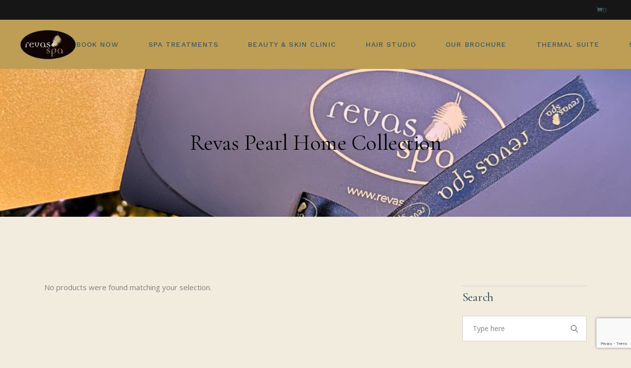

--- FILE ---
content_type: text/html; charset=UTF-8
request_url: https://www.woodlandsrevasspa.ie/product-category/gifts/revas-pearl-home-collection/
body_size: 19222
content:
<!DOCTYPE html><html lang="en-US"><head><meta charset="UTF-8"><meta name="viewport" content="width=device-width, initial-scale=1, user-scalable=yes"><link rel="profile" href="https://gmpg.org/xfn/11"><title>Revas Pearl Home Collection &#8211; Spa Hotel Limerick | Spa Break Ireland | Revas Spa Limerick</title><meta name='robots' content='max-image-preview:large' /><link rel='dns-prefetch' href='//www.googletagmanager.com' /><link rel='dns-prefetch' href='//capi-automation.s3.us-east-2.amazonaws.com' /><link rel='dns-prefetch' href='//fonts.googleapis.com' /><link rel="alternate" type="application/rss+xml" title="Spa Hotel Limerick | Spa Break Ireland | Revas Spa Limerick &raquo; Feed" href="https://www.woodlandsrevasspa.ie/feed/" /><link rel="alternate" type="application/rss+xml" title="Spa Hotel Limerick | Spa Break Ireland | Revas Spa Limerick &raquo; Comments Feed" href="https://www.woodlandsrevasspa.ie/comments/feed/" /><link rel="alternate" type="application/rss+xml" title="Spa Hotel Limerick | Spa Break Ireland | Revas Spa Limerick &raquo; Revas Pearl Home Collection Category Feed" href="https://www.woodlandsrevasspa.ie/product-category/gifts/revas-pearl-home-collection/feed/" /><style id='wp-img-auto-sizes-contain-inline-css' type='text/css'>img:is([sizes=auto i],[sizes^="auto," i]){contain-intrinsic-size:3000px 1500px}
/*# sourceURL=wp-img-auto-sizes-contain-inline-css */</style><link rel='stylesheet' id='sbi_styles-css' href='https://www.woodlandsrevasspa.ie/wp-content/plugins/instagram-feed/css/sbi-styles.min.css?ver=6.9.1' type='text/css' media='all' /><link rel='stylesheet' id='dripicons-css' href='https://www.woodlandsrevasspa.ie/wp-content/plugins/reina-core/inc/icons/dripicons/assets/css/dripicons.min.css?ver=6.9' type='text/css' media='all' /><link rel='stylesheet' id='elegant-icons-css' href='https://www.woodlandsrevasspa.ie/wp-content/plugins/reina-core/inc/icons/elegant-icons/assets/css/elegant-icons.min.css?ver=6.9' type='text/css' media='all' /><link rel='stylesheet' id='font-awesome-css' href='https://www.woodlandsrevasspa.ie/wp-content/plugins/reina-core/inc/icons/font-awesome/assets/css/all.min.css?ver=6.9' type='text/css' media='all' /><link rel='stylesheet' id='ionicons-css' href='https://www.woodlandsrevasspa.ie/wp-content/plugins/reina-core/inc/icons/ionicons/assets/css/ionicons.min.css?ver=6.9' type='text/css' media='all' /><link rel='stylesheet' id='linea-icons-css' href='https://www.woodlandsrevasspa.ie/wp-content/plugins/reina-core/inc/icons/linea-icons/assets/css/linea-icons.min.css?ver=6.9' type='text/css' media='all' /><link rel='stylesheet' id='linear-icons-css' href='https://www.woodlandsrevasspa.ie/wp-content/plugins/reina-core/inc/icons/linear-icons/assets/css/linear-icons.min.css?ver=6.9' type='text/css' media='all' /><link rel='stylesheet' id='material-icons-css' href='https://fonts.googleapis.com/icon?family=Material+Icons&#038;ver=6.9' type='text/css' media='all' /><link rel='stylesheet' id='simple-line-icons-css' href='https://www.woodlandsrevasspa.ie/wp-content/plugins/reina-core/inc/icons/simple-line-icons/assets/css/simple-line-icons.min.css?ver=6.9' type='text/css' media='all' /><style id='wp-emoji-styles-inline-css' type='text/css'>img.wp-smiley, img.emoji {
		display: inline !important;
		border: none !important;
		box-shadow: none !important;
		height: 1em !important;
		width: 1em !important;
		margin: 0 0.07em !important;
		vertical-align: -0.1em !important;
		background: none !important;
		padding: 0 !important;
	}
/*# sourceURL=wp-emoji-styles-inline-css */</style><link rel='stylesheet' id='wp-block-library-css' href='https://www.woodlandsrevasspa.ie/wp-includes/css/dist/block-library/style.min.css?ver=6.9' type='text/css' media='all' /><style id='classic-theme-styles-inline-css' type='text/css'>/*! This file is auto-generated */
.wp-block-button__link{color:#fff;background-color:#32373c;border-radius:9999px;box-shadow:none;text-decoration:none;padding:calc(.667em + 2px) calc(1.333em + 2px);font-size:1.125em}.wp-block-file__button{background:#32373c;color:#fff;text-decoration:none}
/*# sourceURL=/wp-includes/css/classic-themes.min.css */</style><style id='global-styles-inline-css' type='text/css'>:root{--wp--preset--aspect-ratio--square: 1;--wp--preset--aspect-ratio--4-3: 4/3;--wp--preset--aspect-ratio--3-4: 3/4;--wp--preset--aspect-ratio--3-2: 3/2;--wp--preset--aspect-ratio--2-3: 2/3;--wp--preset--aspect-ratio--16-9: 16/9;--wp--preset--aspect-ratio--9-16: 9/16;--wp--preset--color--black: #000000;--wp--preset--color--cyan-bluish-gray: #abb8c3;--wp--preset--color--white: #ffffff;--wp--preset--color--pale-pink: #f78da7;--wp--preset--color--vivid-red: #cf2e2e;--wp--preset--color--luminous-vivid-orange: #ff6900;--wp--preset--color--luminous-vivid-amber: #fcb900;--wp--preset--color--light-green-cyan: #7bdcb5;--wp--preset--color--vivid-green-cyan: #00d084;--wp--preset--color--pale-cyan-blue: #8ed1fc;--wp--preset--color--vivid-cyan-blue: #0693e3;--wp--preset--color--vivid-purple: #9b51e0;--wp--preset--gradient--vivid-cyan-blue-to-vivid-purple: linear-gradient(135deg,rgb(6,147,227) 0%,rgb(155,81,224) 100%);--wp--preset--gradient--light-green-cyan-to-vivid-green-cyan: linear-gradient(135deg,rgb(122,220,180) 0%,rgb(0,208,130) 100%);--wp--preset--gradient--luminous-vivid-amber-to-luminous-vivid-orange: linear-gradient(135deg,rgb(252,185,0) 0%,rgb(255,105,0) 100%);--wp--preset--gradient--luminous-vivid-orange-to-vivid-red: linear-gradient(135deg,rgb(255,105,0) 0%,rgb(207,46,46) 100%);--wp--preset--gradient--very-light-gray-to-cyan-bluish-gray: linear-gradient(135deg,rgb(238,238,238) 0%,rgb(169,184,195) 100%);--wp--preset--gradient--cool-to-warm-spectrum: linear-gradient(135deg,rgb(74,234,220) 0%,rgb(151,120,209) 20%,rgb(207,42,186) 40%,rgb(238,44,130) 60%,rgb(251,105,98) 80%,rgb(254,248,76) 100%);--wp--preset--gradient--blush-light-purple: linear-gradient(135deg,rgb(255,206,236) 0%,rgb(152,150,240) 100%);--wp--preset--gradient--blush-bordeaux: linear-gradient(135deg,rgb(254,205,165) 0%,rgb(254,45,45) 50%,rgb(107,0,62) 100%);--wp--preset--gradient--luminous-dusk: linear-gradient(135deg,rgb(255,203,112) 0%,rgb(199,81,192) 50%,rgb(65,88,208) 100%);--wp--preset--gradient--pale-ocean: linear-gradient(135deg,rgb(255,245,203) 0%,rgb(182,227,212) 50%,rgb(51,167,181) 100%);--wp--preset--gradient--electric-grass: linear-gradient(135deg,rgb(202,248,128) 0%,rgb(113,206,126) 100%);--wp--preset--gradient--midnight: linear-gradient(135deg,rgb(2,3,129) 0%,rgb(40,116,252) 100%);--wp--preset--font-size--small: 13px;--wp--preset--font-size--medium: 20px;--wp--preset--font-size--large: 36px;--wp--preset--font-size--x-large: 42px;--wp--preset--spacing--20: 0.44rem;--wp--preset--spacing--30: 0.67rem;--wp--preset--spacing--40: 1rem;--wp--preset--spacing--50: 1.5rem;--wp--preset--spacing--60: 2.25rem;--wp--preset--spacing--70: 3.38rem;--wp--preset--spacing--80: 5.06rem;--wp--preset--shadow--natural: 6px 6px 9px rgba(0, 0, 0, 0.2);--wp--preset--shadow--deep: 12px 12px 50px rgba(0, 0, 0, 0.4);--wp--preset--shadow--sharp: 6px 6px 0px rgba(0, 0, 0, 0.2);--wp--preset--shadow--outlined: 6px 6px 0px -3px rgb(255, 255, 255), 6px 6px rgb(0, 0, 0);--wp--preset--shadow--crisp: 6px 6px 0px rgb(0, 0, 0);}:where(.is-layout-flex){gap: 0.5em;}:where(.is-layout-grid){gap: 0.5em;}body .is-layout-flex{display: flex;}.is-layout-flex{flex-wrap: wrap;align-items: center;}.is-layout-flex > :is(*, div){margin: 0;}body .is-layout-grid{display: grid;}.is-layout-grid > :is(*, div){margin: 0;}:where(.wp-block-columns.is-layout-flex){gap: 2em;}:where(.wp-block-columns.is-layout-grid){gap: 2em;}:where(.wp-block-post-template.is-layout-flex){gap: 1.25em;}:where(.wp-block-post-template.is-layout-grid){gap: 1.25em;}.has-black-color{color: var(--wp--preset--color--black) !important;}.has-cyan-bluish-gray-color{color: var(--wp--preset--color--cyan-bluish-gray) !important;}.has-white-color{color: var(--wp--preset--color--white) !important;}.has-pale-pink-color{color: var(--wp--preset--color--pale-pink) !important;}.has-vivid-red-color{color: var(--wp--preset--color--vivid-red) !important;}.has-luminous-vivid-orange-color{color: var(--wp--preset--color--luminous-vivid-orange) !important;}.has-luminous-vivid-amber-color{color: var(--wp--preset--color--luminous-vivid-amber) !important;}.has-light-green-cyan-color{color: var(--wp--preset--color--light-green-cyan) !important;}.has-vivid-green-cyan-color{color: var(--wp--preset--color--vivid-green-cyan) !important;}.has-pale-cyan-blue-color{color: var(--wp--preset--color--pale-cyan-blue) !important;}.has-vivid-cyan-blue-color{color: var(--wp--preset--color--vivid-cyan-blue) !important;}.has-vivid-purple-color{color: var(--wp--preset--color--vivid-purple) !important;}.has-black-background-color{background-color: var(--wp--preset--color--black) !important;}.has-cyan-bluish-gray-background-color{background-color: var(--wp--preset--color--cyan-bluish-gray) !important;}.has-white-background-color{background-color: var(--wp--preset--color--white) !important;}.has-pale-pink-background-color{background-color: var(--wp--preset--color--pale-pink) !important;}.has-vivid-red-background-color{background-color: var(--wp--preset--color--vivid-red) !important;}.has-luminous-vivid-orange-background-color{background-color: var(--wp--preset--color--luminous-vivid-orange) !important;}.has-luminous-vivid-amber-background-color{background-color: var(--wp--preset--color--luminous-vivid-amber) !important;}.has-light-green-cyan-background-color{background-color: var(--wp--preset--color--light-green-cyan) !important;}.has-vivid-green-cyan-background-color{background-color: var(--wp--preset--color--vivid-green-cyan) !important;}.has-pale-cyan-blue-background-color{background-color: var(--wp--preset--color--pale-cyan-blue) !important;}.has-vivid-cyan-blue-background-color{background-color: var(--wp--preset--color--vivid-cyan-blue) !important;}.has-vivid-purple-background-color{background-color: var(--wp--preset--color--vivid-purple) !important;}.has-black-border-color{border-color: var(--wp--preset--color--black) !important;}.has-cyan-bluish-gray-border-color{border-color: var(--wp--preset--color--cyan-bluish-gray) !important;}.has-white-border-color{border-color: var(--wp--preset--color--white) !important;}.has-pale-pink-border-color{border-color: var(--wp--preset--color--pale-pink) !important;}.has-vivid-red-border-color{border-color: var(--wp--preset--color--vivid-red) !important;}.has-luminous-vivid-orange-border-color{border-color: var(--wp--preset--color--luminous-vivid-orange) !important;}.has-luminous-vivid-amber-border-color{border-color: var(--wp--preset--color--luminous-vivid-amber) !important;}.has-light-green-cyan-border-color{border-color: var(--wp--preset--color--light-green-cyan) !important;}.has-vivid-green-cyan-border-color{border-color: var(--wp--preset--color--vivid-green-cyan) !important;}.has-pale-cyan-blue-border-color{border-color: var(--wp--preset--color--pale-cyan-blue) !important;}.has-vivid-cyan-blue-border-color{border-color: var(--wp--preset--color--vivid-cyan-blue) !important;}.has-vivid-purple-border-color{border-color: var(--wp--preset--color--vivid-purple) !important;}.has-vivid-cyan-blue-to-vivid-purple-gradient-background{background: var(--wp--preset--gradient--vivid-cyan-blue-to-vivid-purple) !important;}.has-light-green-cyan-to-vivid-green-cyan-gradient-background{background: var(--wp--preset--gradient--light-green-cyan-to-vivid-green-cyan) !important;}.has-luminous-vivid-amber-to-luminous-vivid-orange-gradient-background{background: var(--wp--preset--gradient--luminous-vivid-amber-to-luminous-vivid-orange) !important;}.has-luminous-vivid-orange-to-vivid-red-gradient-background{background: var(--wp--preset--gradient--luminous-vivid-orange-to-vivid-red) !important;}.has-very-light-gray-to-cyan-bluish-gray-gradient-background{background: var(--wp--preset--gradient--very-light-gray-to-cyan-bluish-gray) !important;}.has-cool-to-warm-spectrum-gradient-background{background: var(--wp--preset--gradient--cool-to-warm-spectrum) !important;}.has-blush-light-purple-gradient-background{background: var(--wp--preset--gradient--blush-light-purple) !important;}.has-blush-bordeaux-gradient-background{background: var(--wp--preset--gradient--blush-bordeaux) !important;}.has-luminous-dusk-gradient-background{background: var(--wp--preset--gradient--luminous-dusk) !important;}.has-pale-ocean-gradient-background{background: var(--wp--preset--gradient--pale-ocean) !important;}.has-electric-grass-gradient-background{background: var(--wp--preset--gradient--electric-grass) !important;}.has-midnight-gradient-background{background: var(--wp--preset--gradient--midnight) !important;}.has-small-font-size{font-size: var(--wp--preset--font-size--small) !important;}.has-medium-font-size{font-size: var(--wp--preset--font-size--medium) !important;}.has-large-font-size{font-size: var(--wp--preset--font-size--large) !important;}.has-x-large-font-size{font-size: var(--wp--preset--font-size--x-large) !important;}
:where(.wp-block-post-template.is-layout-flex){gap: 1.25em;}:where(.wp-block-post-template.is-layout-grid){gap: 1.25em;}
:where(.wp-block-term-template.is-layout-flex){gap: 1.25em;}:where(.wp-block-term-template.is-layout-grid){gap: 1.25em;}
:where(.wp-block-columns.is-layout-flex){gap: 2em;}:where(.wp-block-columns.is-layout-grid){gap: 2em;}
:root :where(.wp-block-pullquote){font-size: 1.5em;line-height: 1.6;}
/*# sourceURL=global-styles-inline-css */</style><link rel='stylesheet' id='contact-form-7-css' href='https://www.woodlandsrevasspa.ie/wp-content/plugins/contact-form-7/includes/css/styles.css?ver=6.1.4' type='text/css' media='all' /><style id='woocommerce-inline-inline-css' type='text/css'>.woocommerce form .form-row .required { visibility: visible; }
/*# sourceURL=woocommerce-inline-inline-css */</style><link rel='stylesheet' id='select2-css' href='https://www.woodlandsrevasspa.ie/wp-content/plugins/woocommerce/assets/css/select2.css?ver=10.3.6' type='text/css' media='all' /><link rel='stylesheet' id='reina-core-dashboard-style-css' href='https://www.woodlandsrevasspa.ie/wp-content/plugins/reina-core/inc/core-dashboard/assets/css/core-dashboard.min.css?ver=6.9' type='text/css' media='all' /><link rel='stylesheet' id='swiper-css' href='https://www.woodlandsrevasspa.ie/wp-content/plugins/elementor/assets/lib/swiper/v8/css/swiper.min.css?ver=8.4.5' type='text/css' media='all' /><link rel='stylesheet' id='reina-main-css' href='https://www.woodlandsrevasspa.ie/wp-content/themes/reina/assets/css/main.min.css?ver=6.9' type='text/css' media='all' /><link rel='stylesheet' id='reina-core-style-css' href='https://www.woodlandsrevasspa.ie/wp-content/plugins/reina-core/assets/css/reina-core.min.css?ver=6.9' type='text/css' media='all' /><link rel='stylesheet' id='brands-styles-css' href='https://www.woodlandsrevasspa.ie/wp-content/plugins/woocommerce/assets/css/brands.css?ver=10.3.6' type='text/css' media='all' /><link rel='stylesheet' id='magnific-popup-css' href='https://www.woodlandsrevasspa.ie/wp-content/themes/reina/assets/plugins/magnific-popup/magnific-popup.css?ver=6.9' type='text/css' media='all' /><link rel='stylesheet' id='reina-google-fonts-css' href='https://fonts.googleapis.com/css?family=Cormorant%3A300%2C400%2C500%2C600%2C700%2C700i%7CCormorant+Garamond%3A300%2C400%2C500%2C600%2C700%2C700i%7COpen+Sans%3A300%2C400%2C500%2C600%2C700%2C700i%7CWork+Sans%3A300%2C400%2C500%2C600%2C700%2C700i%7CMontserrat%3A300%2C400%2C500%2C600%2C700%2C700i&#038;subset=latin-ext&#038;display=swap&#038;ver=1.0.0' type='text/css' media='all' /><link rel='stylesheet' id='reina-style-css' href='https://www.woodlandsrevasspa.ie/wp-content/themes/reina/style.css?ver=6.9' type='text/css' media='all' /><style id='reina-style-inline-css' type='text/css'>#qodef-page-footer-top-area .widget { margin-bottom: 4px;}#qodef-page-footer-bottom-area { background-color: #b5985a;}.qodef-fullscreen-menu > ul > li > a { color: #ffffff;font-style: normal;}body { background-color: rgba(192,162,98,0.2);}.qodef-h1 a:hover, h1 a:hover, .qodef-h2 a:hover, h2 a:hover, .qodef-h3 a:hover, h3 a:hover, .qodef-h4 a:hover, h4 a:hover, .qodef-h5 a:hover, h5 a:hover, .qodef-h6 a:hover, h6 a:hover, a, p a, .qodef-theme-button:hover, .swiper-button-next:hover:after, .swiper-button-prev:hover:after, #qodef-page-header .widget_icl_lang_sel_widget .wpml-ls-legacy-dropdown .wpml-ls-item-toggle:hover, #qodef-page-header .widget_icl_lang_sel_widget .wpml-ls-legacy-dropdown-click .wpml-ls-item-toggle:hover, .qodef-header--light:not(.qodef-header--sticky-display) #qodef-page-header .widget_icl_lang_sel_widget .wpml-ls-legacy-dropdown .wpml-ls-item-toggle:hover, .qodef-header--light:not(.qodef-header--sticky-display) #qodef-page-header .widget_icl_lang_sel_widget .wpml-ls-legacy-dropdown-click .wpml-ls-item-toggle:hover, .qodef-sticky-header--light #qodef-page-header .widget_icl_lang_sel_widget .wpml-ls-legacy-dropdown .wpml-ls-item-toggle:hover, .qodef-sticky-header--light #qodef-page-header .widget_icl_lang_sel_widget .wpml-ls-legacy-dropdown-click .wpml-ls-item-toggle:hover, .qodef-header--dark:not(.qodef-header--sticky-display) #qodef-page-header .widget_icl_lang_sel_widget .wpml-ls-legacy-dropdown .wpml-ls-item-toggle:hover, .qodef-header--dark:not(.qodef-header--sticky-display) #qodef-page-header .widget_icl_lang_sel_widget .wpml-ls-legacy-dropdown-click .wpml-ls-item-toggle:hover, .qodef-sticky-header--dark #qodef-page-header .widget_icl_lang_sel_widget .wpml-ls-legacy-dropdown .wpml-ls-item-toggle:hover, .qodef-sticky-header--dark #qodef-page-header .widget_icl_lang_sel_widget .wpml-ls-legacy-dropdown-click .wpml-ls-item-toggle:hover, #qodef-page-header .widget_icl_lang_sel_widget .wpml-ls-legacy-dropdown .wpml-ls-sub-menu .wpml-ls-item a:hover, #qodef-page-header .widget_icl_lang_sel_widget .wpml-ls-legacy-dropdown-click .wpml-ls-sub-menu .wpml-ls-item a:hover, #qodef-page-header .widget_icl_lang_sel_widget .wpml-ls-legacy-list-horizontal ul li a:hover, .qodef-header--light:not(.qodef-header--sticky-display) #qodef-page-header .widget_icl_lang_sel_widget .wpml-ls-legacy-list-horizontal ul li a:hover, .qodef-sticky-header--light #qodef-page-header .widget_icl_lang_sel_widget .wpml-ls-legacy-list-horizontal ul li a:hover, .qodef-header--dark:not(.qodef-header--sticky-display) #qodef-page-header .widget_icl_lang_sel_widget .wpml-ls-legacy-list-horizontal ul li a:hover, .qodef-sticky-header--dark #qodef-page-header .widget_icl_lang_sel_widget .wpml-ls-legacy-list-horizontal ul li a:hover, #qodef-page-header .widget_icl_lang_sel_widget .wpml-ls-legacy-list-vertical ul li a:hover, .qodef-header--light:not(.qodef-header--sticky-display) #qodef-page-header .widget_icl_lang_sel_widget .wpml-ls-legacy-list-vertical ul li a:hover, .qodef-sticky-header--light #qodef-page-header .widget_icl_lang_sel_widget .wpml-ls-legacy-list-vertical ul li a:hover, .qodef-header--dark:not(.qodef-header--sticky-display) #qodef-page-header .widget_icl_lang_sel_widget .wpml-ls-legacy-list-vertical ul li a:hover, .qodef-sticky-header--dark #qodef-page-header .widget_icl_lang_sel_widget .wpml-ls-legacy-list-vertical ul li a:hover, #qodef-page-mobile-header .widget_icl_lang_sel_widget .wpml-ls-legacy-dropdown .wpml-ls-item-toggle:hover, #qodef-page-mobile-header .widget_icl_lang_sel_widget .wpml-ls-legacy-dropdown-click .wpml-ls-item-toggle:hover, .qodef-header--light:not(.qodef-header--sticky-display) #qodef-page-mobile-header .widget_icl_lang_sel_widget .wpml-ls-legacy-dropdown .wpml-ls-item-toggle:hover, .qodef-header--light:not(.qodef-header--sticky-display) #qodef-page-mobile-header .widget_icl_lang_sel_widget .wpml-ls-legacy-dropdown-click .wpml-ls-item-toggle:hover, .qodef-sticky-header--light #qodef-page-mobile-header .widget_icl_lang_sel_widget .wpml-ls-legacy-dropdown .wpml-ls-item-toggle:hover, .qodef-sticky-header--light #qodef-page-mobile-header .widget_icl_lang_sel_widget .wpml-ls-legacy-dropdown-click .wpml-ls-item-toggle:hover, .qodef-header--dark:not(.qodef-header--sticky-display) #qodef-page-mobile-header .widget_icl_lang_sel_widget .wpml-ls-legacy-dropdown .wpml-ls-item-toggle:hover, .qodef-header--dark:not(.qodef-header--sticky-display) #qodef-page-mobile-header .widget_icl_lang_sel_widget .wpml-ls-legacy-dropdown-click .wpml-ls-item-toggle:hover, .qodef-sticky-header--dark #qodef-page-mobile-header .widget_icl_lang_sel_widget .wpml-ls-legacy-dropdown .wpml-ls-item-toggle:hover, .qodef-sticky-header--dark #qodef-page-mobile-header .widget_icl_lang_sel_widget .wpml-ls-legacy-dropdown-click .wpml-ls-item-toggle:hover, #qodef-page-mobile-header .widget_icl_lang_sel_widget .wpml-ls-legacy-dropdown .wpml-ls-sub-menu .wpml-ls-item a:hover, #qodef-page-mobile-header .widget_icl_lang_sel_widget .wpml-ls-legacy-dropdown-click .wpml-ls-sub-menu .wpml-ls-item a:hover, #qodef-page-mobile-header .widget_icl_lang_sel_widget .wpml-ls-legacy-list-horizontal ul li a:hover, .qodef-header--light:not(.qodef-header--sticky-display) #qodef-page-mobile-header .widget_icl_lang_sel_widget .wpml-ls-legacy-list-horizontal ul li a:hover, .qodef-sticky-header--light #qodef-page-mobile-header .widget_icl_lang_sel_widget .wpml-ls-legacy-list-horizontal ul li a:hover, .qodef-header--dark:not(.qodef-header--sticky-display) #qodef-page-mobile-header .widget_icl_lang_sel_widget .wpml-ls-legacy-list-horizontal ul li a:hover, .qodef-sticky-header--dark #qodef-page-mobile-header .widget_icl_lang_sel_widget .wpml-ls-legacy-list-horizontal ul li a:hover, #qodef-page-mobile-header .widget_icl_lang_sel_widget .wpml-ls-legacy-list-vertical ul li a:hover, .qodef-header--light:not(.qodef-header--sticky-display) #qodef-page-mobile-header .widget_icl_lang_sel_widget .wpml-ls-legacy-list-vertical ul li a:hover, .qodef-sticky-header--light #qodef-page-mobile-header .widget_icl_lang_sel_widget .wpml-ls-legacy-list-vertical ul li a:hover, .qodef-header--dark:not(.qodef-header--sticky-display) #qodef-page-mobile-header .widget_icl_lang_sel_widget .wpml-ls-legacy-list-vertical ul li a:hover, .qodef-sticky-header--dark #qodef-page-mobile-header .widget_icl_lang_sel_widget .wpml-ls-legacy-list-vertical ul li a:hover, #qodef-top-area .widget_icl_lang_sel_widget .wpml-ls-legacy-dropdown .wpml-ls-item-toggle:hover, #qodef-top-area .widget_icl_lang_sel_widget .wpml-ls-legacy-dropdown-click .wpml-ls-item-toggle:hover, .qodef-header--light:not(.qodef-header--sticky-display) #qodef-top-area .widget_icl_lang_sel_widget .wpml-ls-legacy-dropdown .wpml-ls-item-toggle:hover, .qodef-header--light:not(.qodef-header--sticky-display) #qodef-top-area .widget_icl_lang_sel_widget .wpml-ls-legacy-dropdown-click .wpml-ls-item-toggle:hover, .qodef-sticky-header--light #qodef-top-area .widget_icl_lang_sel_widget .wpml-ls-legacy-dropdown .wpml-ls-item-toggle:hover, .qodef-sticky-header--light #qodef-top-area .widget_icl_lang_sel_widget .wpml-ls-legacy-dropdown-click .wpml-ls-item-toggle:hover, .qodef-header--dark:not(.qodef-header--sticky-display) #qodef-top-area .widget_icl_lang_sel_widget .wpml-ls-legacy-dropdown .wpml-ls-item-toggle:hover, .qodef-header--dark:not(.qodef-header--sticky-display) #qodef-top-area .widget_icl_lang_sel_widget .wpml-ls-legacy-dropdown-click .wpml-ls-item-toggle:hover, .qodef-sticky-header--dark #qodef-top-area .widget_icl_lang_sel_widget .wpml-ls-legacy-dropdown .wpml-ls-item-toggle:hover, .qodef-sticky-header--dark #qodef-top-area .widget_icl_lang_sel_widget .wpml-ls-legacy-dropdown-click .wpml-ls-item-toggle:hover, #qodef-top-area .widget_icl_lang_sel_widget .wpml-ls-legacy-dropdown .wpml-ls-sub-menu .wpml-ls-item a:hover, #qodef-top-area .widget_icl_lang_sel_widget .wpml-ls-legacy-dropdown-click .wpml-ls-sub-menu .wpml-ls-item a:hover, #qodef-top-area .widget_icl_lang_sel_widget .wpml-ls-legacy-list-horizontal ul li a:hover, .qodef-header--light:not(.qodef-header--sticky-display) #qodef-top-area .widget_icl_lang_sel_widget .wpml-ls-legacy-list-horizontal ul li a:hover, .qodef-sticky-header--light #qodef-top-area .widget_icl_lang_sel_widget .wpml-ls-legacy-list-horizontal ul li a:hover, .qodef-header--dark:not(.qodef-header--sticky-display) #qodef-top-area .widget_icl_lang_sel_widget .wpml-ls-legacy-list-horizontal ul li a:hover, .qodef-sticky-header--dark #qodef-top-area .widget_icl_lang_sel_widget .wpml-ls-legacy-list-horizontal ul li a:hover, #qodef-top-area .widget_icl_lang_sel_widget .wpml-ls-legacy-list-vertical ul li a:hover, .qodef-header--light:not(.qodef-header--sticky-display) #qodef-top-area .widget_icl_lang_sel_widget .wpml-ls-legacy-list-vertical ul li a:hover, .qodef-sticky-header--light #qodef-top-area .widget_icl_lang_sel_widget .wpml-ls-legacy-list-vertical ul li a:hover, .qodef-header--dark:not(.qodef-header--sticky-display) #qodef-top-area .widget_icl_lang_sel_widget .wpml-ls-legacy-list-vertical ul li a:hover, .qodef-sticky-header--dark #qodef-top-area .widget_icl_lang_sel_widget .wpml-ls-legacy-list-vertical ul li a:hover, #qodef-page-sidebar .widget_icl_lang_sel_widget .wpml-ls-legacy-dropdown .wpml-ls-item-toggle:hover, #qodef-page-sidebar .widget_icl_lang_sel_widget .wpml-ls-legacy-dropdown-click .wpml-ls-item-toggle:hover, .qodef-header--light:not(.qodef-header--sticky-display) #qodef-page-sidebar .widget_icl_lang_sel_widget .wpml-ls-legacy-dropdown .wpml-ls-item-toggle:hover, .qodef-header--light:not(.qodef-header--sticky-display) #qodef-page-sidebar .widget_icl_lang_sel_widget .wpml-ls-legacy-dropdown-click .wpml-ls-item-toggle:hover, .qodef-sticky-header--light #qodef-page-sidebar .widget_icl_lang_sel_widget .wpml-ls-legacy-dropdown .wpml-ls-item-toggle:hover, .qodef-sticky-header--light #qodef-page-sidebar .widget_icl_lang_sel_widget .wpml-ls-legacy-dropdown-click .wpml-ls-item-toggle:hover, .qodef-header--dark:not(.qodef-header--sticky-display) #qodef-page-sidebar .widget_icl_lang_sel_widget .wpml-ls-legacy-dropdown .wpml-ls-item-toggle:hover, .qodef-header--dark:not(.qodef-header--sticky-display) #qodef-page-sidebar .widget_icl_lang_sel_widget .wpml-ls-legacy-dropdown-click .wpml-ls-item-toggle:hover, .qodef-sticky-header--dark #qodef-page-sidebar .widget_icl_lang_sel_widget .wpml-ls-legacy-dropdown .wpml-ls-item-toggle:hover, .qodef-sticky-header--dark #qodef-page-sidebar .widget_icl_lang_sel_widget .wpml-ls-legacy-dropdown-click .wpml-ls-item-toggle:hover, #qodef-page-sidebar .widget_icl_lang_sel_widget .wpml-ls-legacy-dropdown .wpml-ls-sub-menu .wpml-ls-item a:hover, #qodef-page-sidebar .widget_icl_lang_sel_widget .wpml-ls-legacy-dropdown-click .wpml-ls-sub-menu .wpml-ls-item a:hover, #qodef-page-sidebar .widget_icl_lang_sel_widget .wpml-ls-legacy-list-horizontal ul li a:hover, .qodef-header--light:not(.qodef-header--sticky-display) #qodef-page-sidebar .widget_icl_lang_sel_widget .wpml-ls-legacy-list-horizontal ul li a:hover, .qodef-sticky-header--light #qodef-page-sidebar .widget_icl_lang_sel_widget .wpml-ls-legacy-list-horizontal ul li a:hover, .qodef-header--dark:not(.qodef-header--sticky-display) #qodef-page-sidebar .widget_icl_lang_sel_widget .wpml-ls-legacy-list-horizontal ul li a:hover, .qodef-sticky-header--dark #qodef-page-sidebar .widget_icl_lang_sel_widget .wpml-ls-legacy-list-horizontal ul li a:hover, #qodef-page-sidebar .widget_icl_lang_sel_widget .wpml-ls-legacy-list-vertical ul li a:hover, .qodef-header--light:not(.qodef-header--sticky-display) #qodef-page-sidebar .widget_icl_lang_sel_widget .wpml-ls-legacy-list-vertical ul li a:hover, .qodef-sticky-header--light #qodef-page-sidebar .widget_icl_lang_sel_widget .wpml-ls-legacy-list-vertical ul li a:hover, .qodef-header--dark:not(.qodef-header--sticky-display) #qodef-page-sidebar .widget_icl_lang_sel_widget .wpml-ls-legacy-list-vertical ul li a:hover, .qodef-sticky-header--dark #qodef-page-sidebar .widget_icl_lang_sel_widget .wpml-ls-legacy-list-vertical ul li a:hover, #qodef-page-footer .widget_icl_lang_sel_widget .wpml-ls-legacy-dropdown .wpml-ls-item-toggle:hover, #qodef-page-footer .widget_icl_lang_sel_widget .wpml-ls-legacy-dropdown-click .wpml-ls-item-toggle:hover, .qodef-header--light:not(.qodef-header--sticky-display) #qodef-page-footer .widget_icl_lang_sel_widget .wpml-ls-legacy-dropdown .wpml-ls-item-toggle:hover, .qodef-header--light:not(.qodef-header--sticky-display) #qodef-page-footer .widget_icl_lang_sel_widget .wpml-ls-legacy-dropdown-click .wpml-ls-item-toggle:hover, .qodef-sticky-header--light #qodef-page-footer .widget_icl_lang_sel_widget .wpml-ls-legacy-dropdown .wpml-ls-item-toggle:hover, .qodef-sticky-header--light #qodef-page-footer .widget_icl_lang_sel_widget .wpml-ls-legacy-dropdown-click .wpml-ls-item-toggle:hover, .qodef-header--dark:not(.qodef-header--sticky-display) #qodef-page-footer .widget_icl_lang_sel_widget .wpml-ls-legacy-dropdown .wpml-ls-item-toggle:hover, .qodef-header--dark:not(.qodef-header--sticky-display) #qodef-page-footer .widget_icl_lang_sel_widget .wpml-ls-legacy-dropdown-click .wpml-ls-item-toggle:hover, .qodef-sticky-header--dark #qodef-page-footer .widget_icl_lang_sel_widget .wpml-ls-legacy-dropdown .wpml-ls-item-toggle:hover, .qodef-sticky-header--dark #qodef-page-footer .widget_icl_lang_sel_widget .wpml-ls-legacy-dropdown-click .wpml-ls-item-toggle:hover, #qodef-page-footer .widget_icl_lang_sel_widget .wpml-ls-legacy-dropdown .wpml-ls-sub-menu .wpml-ls-item a:hover, #qodef-page-footer .widget_icl_lang_sel_widget .wpml-ls-legacy-dropdown-click .wpml-ls-sub-menu .wpml-ls-item a:hover, #qodef-page-footer .widget_icl_lang_sel_widget .wpml-ls-legacy-list-horizontal ul li a:hover, .qodef-header--light:not(.qodef-header--sticky-display) #qodef-page-footer .widget_icl_lang_sel_widget .wpml-ls-legacy-list-horizontal ul li a:hover, .qodef-sticky-header--light #qodef-page-footer .widget_icl_lang_sel_widget .wpml-ls-legacy-list-horizontal ul li a:hover, .qodef-header--dark:not(.qodef-header--sticky-display) #qodef-page-footer .widget_icl_lang_sel_widget .wpml-ls-legacy-list-horizontal ul li a:hover, .qodef-sticky-header--dark #qodef-page-footer .widget_icl_lang_sel_widget .wpml-ls-legacy-list-horizontal ul li a:hover, #qodef-page-footer .widget_icl_lang_sel_widget .wpml-ls-legacy-list-vertical ul li a:hover, .qodef-header--light:not(.qodef-header--sticky-display) #qodef-page-footer .widget_icl_lang_sel_widget .wpml-ls-legacy-list-vertical ul li a:hover, .qodef-sticky-header--light #qodef-page-footer .widget_icl_lang_sel_widget .wpml-ls-legacy-list-vertical ul li a:hover, .qodef-header--dark:not(.qodef-header--sticky-display) #qodef-page-footer .widget_icl_lang_sel_widget .wpml-ls-legacy-list-vertical ul li a:hover, .qodef-sticky-header--dark #qodef-page-footer .widget_icl_lang_sel_widget .wpml-ls-legacy-list-vertical ul li a:hover, #qodef-top-area #qodef-top-area-inner.qodef-skin--light .wpml-ls-legacy-dropdown .wpml-ls-sub-menu .wpml-ls-item a:hover, #qodef-top-area #qodef-top-area-inner.qodef-skin--light .wpml-ls-legacy-dropdown-click .wpml-ls-sub-menu .wpml-ls-item a:hover, .qodef-blog .qodef-blog-item .qodef-e-info .qodef-e-info-item, .qodef-blog .qodef-blog-item.format-quote .qodef-e-quote-author, .qodef-blog.qodef-skin--light .qodef-blog-item .qodef-e-title-link:hover, .qodef-blog.qodef-skin--light .qodef-blog-item .qodef-e-info .qodef-e-info-item a:hover, .wp-block-button.is-style-outline .wp-block-button__link .qodef-m-background, .wp-block-file, .qodef-single-links>span:not(.qodef-m-single-links-title), .qodef-search .qodef-search-form .qodef-search-form-button:hover, .widget[class*="_search"] button:hover, #qodef-page-footer .widget[class*="_search"] button:hover, .qodef-footer--dark #qodef-page-footer .widget[class*="_search"] button:hover, #qodef-woo-page .qodef-woo-product-mark, .qodef-woo-shortcode .qodef-woo-product-mark, #qodef-woo-page .qodef-woo-ratings .qodef-m-star, .qodef-woo-shortcode .qodef-woo-ratings .qodef-m-star, #qodef-woo-page .price, .qodef-woo-shortcode .price, #qodef-woo-page .qodef-quantity-buttons .qodef-quantity-minus:hover, #qodef-woo-page .qodef-quantity-buttons .qodef-quantity-plus:hover, #qodef-woo-page.qodef--single #review_form .comment-form-rating a, .widget.woocommerce .qodef-woo-ratings .qodef-m-star, .widget.woocommerce .price, body[class*=qodef-blog] #qodef-media .qodef-e-info .qodef-e-info-item, .qodef-fullscreen-menu>ul>li>a:hover, .qodef-fullscreen-menu>ul>li.current-menu-ancestor>a, .qodef-fullscreen-menu>ul>li.current-menu-item>a, .qodef-fullscreen-menu--opened .qodef-fullscreen-menu-opener:hover, #qodef-top-area .widget a:hover, #qodef-multiple-map-notice, .qodef-map-marker-holder .qodef-info-window-inner .qodef-info-window-link:hover~.qodef-info-window-details .qodef-info-window-title, body .booked-modal .bm-window .cf-block input.textfield, #qodef-top-area .qodef-woo-dropdown-cart .qodef-woo-dropdown-items a:hover, .qodef-woo-dropdown-cart .woocommerce-Price-amount, .qodef-woo-dropdown-cart .qodef-e-remove:hover, .qodef-woo-dropdown-cart .qodef-m-order-label, .qodef-testimonials-list .qodef-e-author, .qodef-search-cover-form .qodef-m-form-field, .qodef-search-cover-form .qodef-m-form-field:focus, .qodef-fullscreen-search-holder .qodef-m-form-submit:hover, .qodef-search-minimal-form .qodef-m-close:hover, .qodef-button.qodef-layout--outlined .qodef-m-background, .qodef-image-with-text .qodef-m-tagline, .qodef-pricing-table .qodef-m-featured-title, #qodef-page-spinner .qodef-m-inner, #qodef-page-spinner.qodef-layout--predefined-svg .qodef-m-predefined .qodef-loading-tagline, .widget.widget_reina_core_social_icons_group .qodef-icon-holder a:hover, .qodef-working-hours-list .qodef-e-time.qodef--closed { color: #be9e55;}.wp-block-cover-image h1 a:hover, .wp-block-cover-image h2 a:hover, .wp-block-cover-image h3 a:hover, .wp-block-cover-image h4 a:hover, .wp-block-cover-image h5 a:hover, .wp-block-cover-image h6 a:hover, .wp-block-cover-image p a:hover, .wp-block-cover h1 a:hover, .wp-block-cover h2 a:hover, .wp-block-cover h3 a:hover, .wp-block-cover h4 a:hover, .wp-block-cover h5 a:hover, .wp-block-cover h6 a:hover, .wp-block-cover p a:hover, body[class*=qodef-blog] #qodef-media.qodef-skin--dark .qodef-e-tagline, .qodef-timetable--predefined .tt_navigation_wrapper .tt_navigation_cell .tt_tabs_navigation li.ui-state-active a, .qodef-timetable--predefined .tt_navigation_wrapper .tt_navigation_cell .tt_tabs_navigation li.ui-state-hover a, .qodef-timetable--predefined .tt_responsive .tt_timetable.small .box_header { color: #be9e55!important;}.swiper-pagination-bullets .swiper-pagination-bullet.swiper-pagination-bullet-active:after, .swiper-pagination-bullets .swiper-pagination-bullet:hover:after, #qodef-back-to-top .qodef-back-to-top-icon:before, .qodef-places-geo-radius .noUi-target .noUi-connect, .qodef-places-geo-radius .noUi-target .noUi-handle, .qodef-follow-info-holder .qodef-follow-info-title, .qodef-follow-info-holder .qodef-follow-info-category, .qodef-icon-holder.qodef-layout--circle, .qodef-icon-holder.qodef-layout--square, .qodef-preview-slider ul.slick-dots li.slick-active:before, .qodef-preview-slider ul.slick-dots li:hover:before, #qodef-page-spinner.qodef-layout--progress-bar .qodef-m-spinner-line-front, .widget.widget_reina_core_social_icons_group .qodef-icon-holder.qodef-layout--circle:hover { background-color: #be9e55;}.qodef-booked-appointments .booked-profile-appt-list .appt-block.pending .status-block, .qodef-booked-calendar .booked-calendar-wrap table.booked-calendar thead, .qodef-booked-calendar .booked-calendar-wrap table.booked-calendar tbody { background-color: #be9e55!important;}#qodef-back-to-top .qodef-back-to-top-icon:before, .qodef-pricing-table { border-color: #be9e55;}.qodef-booked-calendar .booked-calendar-wrap table.booked-calendar td.today.prev-date .date { border-color: #be9e55!important;}.qodef-header-sticky { border-bottom: 1px solid #d1d1d1;border-color: #efefef;}#qodef-top-area { background-color: #161616;}.qodef-side-area-opener { color: #405861;}#qodef-side-area-close { color: #405861;}#qodef-side-area { background-color: #f8f6f4;width: 400px;right: -400px;}.qodef-page-title { height: 300px;background-image: url(https://www.woodlandsrevasspa.ie/wp-content/uploads/2023/12/website-title-pages-5.png);}.qodef-page-title .qodef-m-title { color: #000000;}.qodef-header--standard #qodef-page-header { height: 100px;background-color: #be9e55;}.qodef-mobile-header--minimal #qodef-mobile-header-navigation .qodef-m-inner { background-color: rgba(192,162,98,0.2);}.qodef-mobile-header--minimal #qodef-page-mobile-header { background-color: rgba(192,162,98,0.2);}
/*# sourceURL=reina-style-inline-css */</style><link rel='stylesheet' id='hurrytimer-css' href='https://www.woodlandsrevasspa.ie/wp-content/uploads/hurrytimer/css/3a49986c3864aee8.css?ver=6.9' type='text/css' media='all' /> <script type="text/javascript" id="woocommerce-google-analytics-integration-gtag-js-after">/*  */
/* Google Analytics for WooCommerce (gtag.js) */
					window.dataLayer = window.dataLayer || [];
					function gtag(){dataLayer.push(arguments);}
					// Set up default consent state.
					for ( const mode of [{"analytics_storage":"denied","ad_storage":"denied","ad_user_data":"denied","ad_personalization":"denied","region":["AT","BE","BG","HR","CY","CZ","DK","EE","FI","FR","DE","GR","HU","IS","IE","IT","LV","LI","LT","LU","MT","NL","NO","PL","PT","RO","SK","SI","ES","SE","GB","CH"]}] || [] ) {
						gtag( "consent", "default", { "wait_for_update": 500, ...mode } );
					}
					gtag("js", new Date());
					gtag("set", "developer_id.dOGY3NW", true);
					gtag("config", "UA-106138030-1", {"track_404":true,"allow_google_signals":true,"logged_in":false,"linker":{"domains":[],"allow_incoming":false},"custom_map":{"dimension1":"logged_in"}});
//# sourceURL=woocommerce-google-analytics-integration-gtag-js-after
/*  */</script> <script type="text/javascript" src="https://www.woodlandsrevasspa.ie/wp-includes/js/jquery/jquery.min.js?ver=3.7.1" id="jquery-core-js"></script> <script type="text/javascript" src="https://www.woodlandsrevasspa.ie/wp-includes/js/jquery/jquery-migrate.min.js?ver=3.4.1" id="jquery-migrate-js"></script> <script type="text/javascript" src="https://www.woodlandsrevasspa.ie/wp-content/plugins/woocommerce/assets/js/jquery-blockui/jquery.blockUI.min.js?ver=2.7.0-wc.10.3.6" id="wc-jquery-blockui-js" defer="defer" data-wp-strategy="defer"></script> <script type="text/javascript" id="wc-add-to-cart-js-extra">/*  */
var wc_add_to_cart_params = {"ajax_url":"/wp-admin/admin-ajax.php","wc_ajax_url":"/?wc-ajax=%%endpoint%%","i18n_view_cart":"View cart","cart_url":"https://www.woodlandsrevasspa.ie/cart/","is_cart":"","cart_redirect_after_add":"no"};
//# sourceURL=wc-add-to-cart-js-extra
/*  */</script> <script type="text/javascript" src="https://www.woodlandsrevasspa.ie/wp-content/plugins/woocommerce/assets/js/frontend/add-to-cart.min.js?ver=10.3.6" id="wc-add-to-cart-js" defer="defer" data-wp-strategy="defer"></script> <script type="text/javascript" src="https://www.woodlandsrevasspa.ie/wp-content/plugins/woocommerce/assets/js/js-cookie/js.cookie.min.js?ver=2.1.4-wc.10.3.6" id="wc-js-cookie-js" defer="defer" data-wp-strategy="defer"></script> <script type="text/javascript" id="woocommerce-js-extra">/*  */
var woocommerce_params = {"ajax_url":"/wp-admin/admin-ajax.php","wc_ajax_url":"/?wc-ajax=%%endpoint%%","i18n_password_show":"Show password","i18n_password_hide":"Hide password"};
//# sourceURL=woocommerce-js-extra
/*  */</script> <script type="text/javascript" src="https://www.woodlandsrevasspa.ie/wp-content/plugins/woocommerce/assets/js/frontend/woocommerce.min.js?ver=10.3.6" id="woocommerce-js" defer="defer" data-wp-strategy="defer"></script> <script type="text/javascript" src="https://www.woodlandsrevasspa.ie/wp-content/plugins/woocommerce/assets/js/select2/select2.full.min.js?ver=4.0.3-wc.10.3.6" id="wc-select2-js" defer="defer" data-wp-strategy="defer"></script> <link rel="https://api.w.org/" href="https://www.woodlandsrevasspa.ie/wp-json/" /><link rel="alternate" title="JSON" type="application/json" href="https://www.woodlandsrevasspa.ie/wp-json/wp/v2/product_cat/613" /><link rel="EditURI" type="application/rsd+xml" title="RSD" href="https://www.woodlandsrevasspa.ie/xmlrpc.php?rsd" /><meta name="generator" content="WordPress 6.9" /><meta name="generator" content="WooCommerce 10.3.6" />
<style type="text/css">/* Add your CSS code here.

For example:
.example {
    color: red;
}

For brushing up on your CSS knowledge, check out http://www.w3schools.com/css/css_syntax.asp

End of comment */</style>
<style type="text/css">#jp-relatedposts {
    display: none !important;
    padding-top: 1em;
    margin: 1em 0;
    position: relative;
    clear: both;
}</style><meta name="generator" content="Site Kit by Google 1.156.0" /> <script>(function(h,o,t,j,a,r){
			h.hj=h.hj||function(){(h.hj.q=h.hj.q||[]).push(arguments)};
			h._hjSettings={hjid:2612574,hjsv:5};
			a=o.getElementsByTagName('head')[0];
			r=o.createElement('script');r.async=1;
			r.src=t+h._hjSettings.hjid+j+h._hjSettings.hjsv;
			a.appendChild(r);
		})(window,document,'//static.hotjar.com/c/hotjar-','.js?sv=');</script> <noscript><style>.woocommerce-product-gallery{ opacity: 1 !important; }</style></noscript><meta name="generator" content="Elementor 3.33.4; features: additional_custom_breakpoints; settings: css_print_method-external, google_font-enabled, font_display-auto"> <script  type="text/javascript">!function(f,b,e,v,n,t,s){if(f.fbq)return;n=f.fbq=function(){n.callMethod?
					n.callMethod.apply(n,arguments):n.queue.push(arguments)};if(!f._fbq)f._fbq=n;
					n.push=n;n.loaded=!0;n.version='2.0';n.queue=[];t=b.createElement(e);t.async=!0;
					t.src=v;s=b.getElementsByTagName(e)[0];s.parentNode.insertBefore(t,s)}(window,
					document,'script','https://connect.facebook.net/en_US/fbevents.js');</script>  <script  type="text/javascript">fbq('init', '175150397905477', {}, {
    "agent": "woocommerce_2-10.3.6-3.5.15"
});

				document.addEventListener( 'DOMContentLoaded', function() {
					// Insert placeholder for events injected when a product is added to the cart through AJAX.
					document.body.insertAdjacentHTML( 'beforeend', '<div class=\"wc-facebook-pixel-event-placeholder\"></div>' );
				}, false );</script> <style>.e-con.e-parent:nth-of-type(n+4):not(.e-lazyloaded):not(.e-no-lazyload),
				.e-con.e-parent:nth-of-type(n+4):not(.e-lazyloaded):not(.e-no-lazyload) * {
					background-image: none !important;
				}
				@media screen and (max-height: 1024px) {
					.e-con.e-parent:nth-of-type(n+3):not(.e-lazyloaded):not(.e-no-lazyload),
					.e-con.e-parent:nth-of-type(n+3):not(.e-lazyloaded):not(.e-no-lazyload) * {
						background-image: none !important;
					}
				}
				@media screen and (max-height: 640px) {
					.e-con.e-parent:nth-of-type(n+2):not(.e-lazyloaded):not(.e-no-lazyload),
					.e-con.e-parent:nth-of-type(n+2):not(.e-lazyloaded):not(.e-no-lazyload) * {
						background-image: none !important;
					}
				}</style><meta name="generator" content="Powered by Slider Revolution 6.7.20 - responsive, Mobile-Friendly Slider Plugin for WordPress with comfortable drag and drop interface." /> <script>function setREVStartSize(e){
			//window.requestAnimationFrame(function() {
				window.RSIW = window.RSIW===undefined ? window.innerWidth : window.RSIW;
				window.RSIH = window.RSIH===undefined ? window.innerHeight : window.RSIH;
				try {
					var pw = document.getElementById(e.c).parentNode.offsetWidth,
						newh;
					pw = pw===0 || isNaN(pw) || (e.l=="fullwidth" || e.layout=="fullwidth") ? window.RSIW : pw;
					e.tabw = e.tabw===undefined ? 0 : parseInt(e.tabw);
					e.thumbw = e.thumbw===undefined ? 0 : parseInt(e.thumbw);
					e.tabh = e.tabh===undefined ? 0 : parseInt(e.tabh);
					e.thumbh = e.thumbh===undefined ? 0 : parseInt(e.thumbh);
					e.tabhide = e.tabhide===undefined ? 0 : parseInt(e.tabhide);
					e.thumbhide = e.thumbhide===undefined ? 0 : parseInt(e.thumbhide);
					e.mh = e.mh===undefined || e.mh=="" || e.mh==="auto" ? 0 : parseInt(e.mh,0);
					if(e.layout==="fullscreen" || e.l==="fullscreen")
						newh = Math.max(e.mh,window.RSIH);
					else{
						e.gw = Array.isArray(e.gw) ? e.gw : [e.gw];
						for (var i in e.rl) if (e.gw[i]===undefined || e.gw[i]===0) e.gw[i] = e.gw[i-1];
						e.gh = e.el===undefined || e.el==="" || (Array.isArray(e.el) && e.el.length==0)? e.gh : e.el;
						e.gh = Array.isArray(e.gh) ? e.gh : [e.gh];
						for (var i in e.rl) if (e.gh[i]===undefined || e.gh[i]===0) e.gh[i] = e.gh[i-1];
											
						var nl = new Array(e.rl.length),
							ix = 0,
							sl;
						e.tabw = e.tabhide>=pw ? 0 : e.tabw;
						e.thumbw = e.thumbhide>=pw ? 0 : e.thumbw;
						e.tabh = e.tabhide>=pw ? 0 : e.tabh;
						e.thumbh = e.thumbhide>=pw ? 0 : e.thumbh;
						for (var i in e.rl) nl[i] = e.rl[i]<window.RSIW ? 0 : e.rl[i];
						sl = nl[0];
						for (var i in nl) if (sl>nl[i] && nl[i]>0) { sl = nl[i]; ix=i;}
						var m = pw>(e.gw[ix]+e.tabw+e.thumbw) ? 1 : (pw-(e.tabw+e.thumbw)) / (e.gw[ix]);
						newh =  (e.gh[ix] * m) + (e.tabh + e.thumbh);
					}
					var el = document.getElementById(e.c);
					if (el!==null && el) el.style.height = newh+"px";
					el = document.getElementById(e.c+"_wrapper");
					if (el!==null && el) {
						el.style.height = newh+"px";
						el.style.display = "block";
					}
				} catch(e){
					console.log("Failure at Presize of Slider:" + e)
				}
			//});
		  };</script> <style type="text/css" id="wp-custom-css">.page-id-623 #qodef-top-area .widget_icl_lang_sel_widget .wpml-ls-legacy-dropdown .wpml-ls-sub-menu .wpml-ls-item:first-of-type, 
.page-id-623 #qodef-top-area .widget_icl_lang_sel_widget .wpml-ls-legacy-dropdown-click .wpml-ls-sub-menu .wpml-ls-item:first-of-type {
    padding-top: 10px;
}

.page-id-623 #qodef-top-area .widget_icl_lang_sel_widget .wpml-ls-legacy-dropdown .wpml-ls-sub-menu .wpml-ls-item:last-of-type, 
.page-id-623 #qodef-top-area .widget_icl_lang_sel_widget .wpml-ls-legacy-dropdown-click .wpml-ls-sub-menu .wpml-ls-item:last-of-type {
    padding-bottom: 10px;
}

.page-id-2481 #qodef-top-area .widget_icl_lang_sel_widget .wpml-ls-legacy-dropdown .wpml-ls-sub-menu .wpml-ls-item:first-of-type, 
.page-id-2481 #qodef-top-area .widget_icl_lang_sel_widget .wpml-ls-legacy-dropdown-click .wpml-ls-sub-menu .wpml-ls-item:first-of-type {
    padding-top: 11px;
}

.page-id-2481 #qodef-top-area .widget_icl_lang_sel_widget .wpml-ls-legacy-dropdown .wpml-ls-sub-menu .wpml-ls-item:last-of-type, 
.page-id-2481 #qodef-top-area .widget_icl_lang_sel_widget .wpml-ls-legacy-dropdown-click .wpml-ls-sub-menu .wpml-ls-item:last-of-type {
    padding-bottom: 10px;
}

@media only screen and (min-width: 768px) and (max-width: 800px) {

    .qodef-landing-custom-responsive .elementor-column.elementor-col-33 {
        width: 100%;
        margin-bottom: 86px;
    }

    .qodef-landing-custom-responsive .elementor-column.elementor-col-33:last-child {
        margin-bottom: 0;
    }
}

.page-id-918.qodef-header--centered #qodef-page-header-inner.qodef-content-grid>div .qodef--one .widget_reina_core_woo_dropdown_cart {
    margin-right: 4px;
}

.page-id-918.qodef-header--centered #qodef-page-header-inner.qodef-content-grid>div .qodef--one .widget_reina_core_side_area_opener {
    margin-left: 4px;
}

@media only screen and (max-width: 1680px) and (min-width: 1366px) {
	
	.page-id-1291 .elementor-1291 .elementor-element.elementor-element-0a872ea > .elementor-element-populated {
		padding: 18% 0% 0% 0%;
	}
	
	.page-id-1291 .elementor-1291 .elementor-element.elementor-element-e70b9ef > .elementor-element-populated {
		padding: 3% 14% 0% 6%;
	}
	
	.page-id-1291 .elementor-1291 .elementor-element.elementor-element-cea2f35 > .elementor-element-populated {
		padding: 3% 10% 0% 1.5%;
	}
	
	.page-id-1291 .elementor-element.elementor-element-8b05567 > .elementor-element-populated {
		padding: 25% 0% 0% 0%;
	}
	
	.page-id-1291 .elementor-1291 .elementor-element.elementor-element-7940899 {
		padding: 0% 0% 13% 0%;
	}
}

@media only screen and (min-width: 1280px) and (max-width: 1366px) {
.page-id-5853 .elementor-5853 .elementor-element.elementor-element-0d9b90d > .elementor-element-populated{
padding: 0px 0px 0px 45%;
}
}
@media only screen and (max-width: 1680px) and (min-width: 1366px) {

.page-id-1291 .elementor-1291 .elementor-element.elementor-element-0a872ea > .elementor-element-populated {
padding: 18% 0% 0% 0%;
}

.page-id-1291 .elementor-1291 .elementor-element.elementor-element-e70b9ef > .elementor-element-populated {
padding: 3% 14% 0% 6%;
}

.page-id-1291 .elementor-1291 .elementor-element.elementor-element-cea2f35 > .elementor-element-populated {
padding: 3% 10% 0% 1.5%;
}

.page-id-1291 .elementor-element.elementor-element-8b05567 > .elementor-element-populated {
padding: 25% 0% 0% 0%;
}

.page-id-1291 .elementor-1291 .elementor-element.elementor-element-7940899 {
padding: 0% 0% 13% 0%;
}
}

@media only screen and (min-width: 1600px) and (max-width: 1680px) {
    .qodef-si-custom-position .qodef-m-image > img {
        transform: translateY(0.5%);
    }
}

@media only screen and (min-width: 1025px) and (max-width: 1599px) {
    .qodef-si-custom-position .qodef-m-image > img {
        transform: translateY(1.1%);
    }
}

.page-id-1291 .qodef-blog .qodef-blog-item .qodef-e-info .qodef-e-info-item{
    color: #8aa1ad; 
}

@media only screen and (min-width: 681px) and (max-width: 800px) {
    .qodef-landing-custom-responsive {
        padding-left: 0 !important;
        padding-right: 0 !important;
    }
}

.qodef-mg-customization {
    width: calc(100% + 1px) !important;
}

.page-id-1321 .qodef-search-minimal-form {
    background-color: #2a2929;
}

.page-id-1321 .qodef-search-minimal-form .qodef-m-form-field {
    border-color: #818181;
}

.page-id-1321 .qodef-search-minimal-form .qodef-m-form-field:focus {
    background-color: #2a2929;
    color: #fff;
}

.page-id-1321 .qodef-custom-header-layout.qodef-skin--light .qodef-opener-icon.qodef-m-close,
.page-id-1321 .qodef-search-minimal-form .qodef-m-close {
    color: #818181 !important;
}

.page-id-1321 .qodef-custom-header-layout.qodef-skin--light .qodef-opener-icon.qodef-m-close:hover,
.page-id-1321 .qodef-search-minimal-form .qodef-m-close:hover {
    color: #85a3b3 !important;
}

.qodef-woo-product-list {
    background-color: white;
}

#qodef-woo-page.qodef--single form.cart .variations_button,#qodef-woo-page.qodef--single form.cart:not(.variations_form){display: flex;
    align-items: flex-start;
    flex-direction: column;}


.hurrytimer-campaign-22186 .hurrytimer-headline {
    font-family: "Cormorant Garamond",serif;
   
    font-size: 60px;
   
}

.hurrytimer-campaign-22186 {
    background: #f8f7f3;
}


.page-id-15.qodef-header--standard #qodef-page-header {
    height: 100px;
    background-color: rgba(0,0,0,.4);
}


#qodef-woo-page.qodef--single .woocommerce-product-gallery.woocommerce-product-gallery--columns-3 .woocommerce-product-gallery__image {
    width: 100%;
}</style></head><body class="archive tax-product_cat term-revas-pearl-home-collection term-613 wp-custom-logo wp-theme-reina theme-reina qode-framework-1.1.3 woocommerce woocommerce-page woocommerce-no-js qodef-back-to-top--enabled qodef-footer--light  qodef-header--standard qodef-header-appearance--sticky qodef-mobile-header--minimal qodef-drop-down-second--full-width qodef-drop-down-second--animate-height reina-core-1.0 reina-1.1 qodef-content-grid-1300 qodef-header-standard--right qodef-search--minimal elementor-default elementor-kit-11" itemscope itemtype="https://schema.org/WebPage"><div id="qodef-page-wrapper" class=""><div id="qodef-top-area"><div id="qodef-top-area-inner" class=""><div class="qodef-widget-holder qodef-top-area-right"><div class="qodef-widget-holder qodef--one"><div id="reina_core_woo_side_area_cart-3" class="widget widget_reina_core_woo_side_area_cart qodef-top-bar-widget"><div class="qodef-woo-side-area-cart qodef-m" ><div class="qodef-woo-side-area-cart-inner qodef-m-inner">
<a itemprop="url" class="qodef-m-opener" href="https://www.woodlandsrevasspa.ie/cart/">
<span class="qodef-m-opener-icon"><span class="qodef-icon-elegant-icons icon_cart" ></span></span>
<span class="qodef-m-opener-count">0</span>
</a><div class="qodef-m-content"><p class="qodef-m-posts-not-found qodef-grid-item">No products in the cart.</p><a class="qodef-m-close" href="#">
<span class="qodef-m-close-icon"><span class="qodef-icon-elegant-icons icon_close" ></span></span>
</a></div></div></div></div></div></div></div></div><header id="qodef-page-header" ><div id="qodef-page-header-inner" class="">
<a itemprop="url" class="qodef-header-logo-link qodef-height--set" href="https://www.woodlandsrevasspa.ie/" style="height:65px" rel="home">
<img fetchpriority="high" width="300" height="170" src="https://www.woodlandsrevasspa.ie/wp-content/uploads/2021/03/RevasLogo.png" class="qodef-header-logo-image qodef--main" alt="logo main" itemprop="image" />	<img width="300" height="170" src="https://www.woodlandsrevasspa.ie/wp-content/uploads/2021/03/RevasLogo.png" class="qodef-header-logo-image qodef--dark" alt="logo dark" itemprop="image" />	<img width="300" height="170" src="https://www.woodlandsrevasspa.ie/wp-content/uploads/2021/03/RevasLogo.png" class="qodef-header-logo-image qodef--light" alt="logo light" itemprop="image" /></a><nav class="qodef-header-navigation" role="navigation" aria-label="Top Menu"><ul id="menu-top-menu-1" class="menu"><li class="menu-item menu-item-type-custom menu-item-object-custom menu-item-24877"><a href="https://phorest.com/book/salons/revasspaltd"><span class="qodef-menu-item-text">Book Now</span></a></li><li class="menu-item menu-item-type-custom menu-item-object-custom menu-item-has-children menu-item-30682 qodef-menu-item--narrow"><a href="https://www.woodlandsrevasspa.ie/spa-treatments/"><span class="qodef-menu-item-text">Spa Treatments</span></a><span class="qodef-menu-arrow"></span><div class="qodef-drop-down-second"><div class="qodef-drop-down-second-inner"><ul class="sub-menu"><li class="menu-item menu-item-type-post_type menu-item-object-page menu-item-27081"><a href="https://www.woodlandsrevasspa.ie/ground-wellbeing/"><span class="qodef-menu-item-text">GROUND WELLBEING</span></a></li><li class="menu-item menu-item-type-post_type menu-item-object-page menu-item-27089"><a href="https://www.woodlandsrevasspa.ie/pure-fiji-treatments/"><span class="qodef-menu-item-text">Pure Fiji Treatments</span></a></li><li class="menu-item menu-item-type-post_type menu-item-object-page menu-item-27095"><a href="https://www.woodlandsrevasspa.ie/revas-signature-treatments/"><span class="qodef-menu-item-text">Revas Signature Treatments</span></a></li><li class="menu-item menu-item-type-post_type menu-item-object-page menu-item-17811"><a href="https://www.woodlandsrevasspa.ie/facials/"><span class="qodef-menu-item-text">Facials</span></a></li><li class="menu-item menu-item-type-post_type menu-item-object-page menu-item-17810"><a href="https://www.woodlandsrevasspa.ie/mum-to-be/"><span class="qodef-menu-item-text">Mum to Be</span></a></li><li class="menu-item menu-item-type-post_type menu-item-object-post menu-item-17692"><a href="https://www.woodlandsrevasspa.ie/uncategorized/turkish-mud-rasul-chamber/"><span class="qodef-menu-item-text">Rasul Chamber</span></a></li></ul></div></div></li><li class="menu-item menu-item-type-post_type menu-item-object-page menu-item-has-children menu-item-19838 qodef-menu-item--narrow"><a href="https://www.woodlandsrevasspa.ie/beauty-treatments-3/"><span class="qodef-menu-item-text">Beauty &#038; Skin Clinic</span></a><span class="qodef-menu-arrow"></span><div class="qodef-drop-down-second"><div class="qodef-drop-down-second-inner"><ul class="sub-menu"><li class="menu-item menu-item-type-post_type menu-item-object-page menu-item-18378"><a href="https://www.woodlandsrevasspa.ie/beauty-treatments-2/"><span class="qodef-menu-item-text">Beauty Treatments</span></a></li><li class="menu-item menu-item-type-post_type menu-item-object-page menu-item-28869"><a href="https://www.woodlandsrevasspa.ie/asap-body-clinic/"><span class="qodef-menu-item-text">ASAP Body Clinic</span></a></li><li class="menu-item menu-item-type-post_type menu-item-object-page menu-item-18381"><a href="https://www.woodlandsrevasspa.ie/asap-skin-clinic/"><span class="qodef-menu-item-text">ASAP Skin Clinic</span></a></li></ul></div></div></li><li class="menu-item menu-item-type-custom menu-item-object-custom menu-item-has-children menu-item-17135 qodef-menu-item--narrow"><a><span class="qodef-menu-item-text">Hair Studio</span></a><span class="qodef-menu-arrow"></span><div class="qodef-drop-down-second"><div class="qodef-drop-down-second-inner"><ul class="sub-menu"><li class="menu-item menu-item-type-custom menu-item-object-custom menu-item-30776"><a href="https://www.woodlandsrevasspa.ie/hair-services/"><span class="qodef-menu-item-text">Hair Services</span></a></li><li class="menu-item menu-item-type-post_type menu-item-object-page menu-item-17224"><a href="https://www.woodlandsrevasspa.ie/our-team/"><span class="qodef-menu-item-text">Our Team</span></a></li></ul></div></div></li><li class="menu-item menu-item-type-custom menu-item-object-custom menu-item-30812"><a href="https://heyzine.com/flip-book/eb44a46326.html"><span class="qodef-menu-item-text">Our Brochure</span></a></li><li class="menu-item menu-item-type-post_type menu-item-object-page menu-item-30809"><a href="https://www.woodlandsrevasspa.ie/thermalsuite/"><span class="qodef-menu-item-text">Thermal Suite</span></a></li><li class="menu-item menu-item-type-custom menu-item-object-custom menu-item-24972"><a href="https://www.woodlandsrevasspa.ie/our-shop-3/"><span class="qodef-menu-item-text">Shop</span></a></li><li class="menu-item menu-item-type-custom menu-item-object-custom menu-item-has-children menu-item-30683 qodef-menu-item--narrow"><a href="https://www.woodlandsrevasspa.ie/product-category/gift-vouchers/"><span class="qodef-menu-item-text">Gift Vouchers</span></a><span class="qodef-menu-arrow"></span><div class="qodef-drop-down-second"><div class="qodef-drop-down-second-inner"><ul class="sub-menu"><li class="menu-item menu-item-type-custom menu-item-object-custom menu-item-30684"><a href="https://www.woodlandsrevasspa.ie/product-category/gift-vouchers/"><span class="qodef-menu-item-text">Gift Card</span></a></li><li class="menu-item menu-item-type-custom menu-item-object-custom menu-item-30685"><a href="https://www.woodlandsrevasspa.ie/uncategorized/e-vouchers/"><span class="qodef-menu-item-text">E-Voucher</span></a></li></ul></div></div></li><li class="menu-item menu-item-type-custom menu-item-object-custom menu-item-has-children menu-item-20469 qodef-anchor qodef-menu-item--narrow"><a href="https://www.woodlands-hotel.ie/"><span class="qodef-menu-item-text">Hotel</span></a><span class="qodef-menu-arrow"></span><div class="qodef-drop-down-second"><div class="qodef-drop-down-second-inner"><ul class="sub-menu"><li class="menu-item menu-item-type-post_type menu-item-object-page menu-item-28790"><a href="https://www.woodlandsrevasspa.ie/woodlands-house-hotel-stay-spa/"><span class="qodef-menu-item-text">Woodlands House Hotel Stay &amp; Spa</span></a></li></ul></div></div></li></ul></nav></div><div class="qodef-header-sticky qodef-custom-header-layout "><div class="qodef-header-sticky-inner ">
<a itemprop="url" class="qodef-header-logo-link qodef-height--set" href="https://www.woodlandsrevasspa.ie/" style="height:65px" rel="home">
<img loading="lazy" width="300" height="170" src="https://www.woodlandsrevasspa.ie/wp-content/uploads/2021/03/RevasLogo.png" class="qodef-header-logo-image qodef--sticky" alt="logo sticky" itemprop="image" /></a><nav class="qodef-header-navigation" role="navigation" aria-label="Top Menu"><ul id="menu-top-menu-2" class="menu"><li class="menu-item menu-item-type-custom menu-item-object-custom menu-item-24877"><a href="https://phorest.com/book/salons/revasspaltd"><span class="qodef-menu-item-text">Book Now</span></a></li><li class="menu-item menu-item-type-custom menu-item-object-custom menu-item-has-children menu-item-30682 qodef-menu-item--narrow"><a href="https://www.woodlandsrevasspa.ie/spa-treatments/"><span class="qodef-menu-item-text">Spa Treatments</span></a><span class="qodef-menu-arrow"></span><div class="qodef-drop-down-second"><div class="qodef-drop-down-second-inner"><ul class="sub-menu"><li class="menu-item menu-item-type-post_type menu-item-object-page menu-item-27081"><a href="https://www.woodlandsrevasspa.ie/ground-wellbeing/"><span class="qodef-menu-item-text">GROUND WELLBEING</span></a></li><li class="menu-item menu-item-type-post_type menu-item-object-page menu-item-27089"><a href="https://www.woodlandsrevasspa.ie/pure-fiji-treatments/"><span class="qodef-menu-item-text">Pure Fiji Treatments</span></a></li><li class="menu-item menu-item-type-post_type menu-item-object-page menu-item-27095"><a href="https://www.woodlandsrevasspa.ie/revas-signature-treatments/"><span class="qodef-menu-item-text">Revas Signature Treatments</span></a></li><li class="menu-item menu-item-type-post_type menu-item-object-page menu-item-17811"><a href="https://www.woodlandsrevasspa.ie/facials/"><span class="qodef-menu-item-text">Facials</span></a></li><li class="menu-item menu-item-type-post_type menu-item-object-page menu-item-17810"><a href="https://www.woodlandsrevasspa.ie/mum-to-be/"><span class="qodef-menu-item-text">Mum to Be</span></a></li><li class="menu-item menu-item-type-post_type menu-item-object-post menu-item-17692"><a href="https://www.woodlandsrevasspa.ie/uncategorized/turkish-mud-rasul-chamber/"><span class="qodef-menu-item-text">Rasul Chamber</span></a></li></ul></div></div></li><li class="menu-item menu-item-type-post_type menu-item-object-page menu-item-has-children menu-item-19838 qodef-menu-item--narrow"><a href="https://www.woodlandsrevasspa.ie/beauty-treatments-3/"><span class="qodef-menu-item-text">Beauty &#038; Skin Clinic</span></a><span class="qodef-menu-arrow"></span><div class="qodef-drop-down-second"><div class="qodef-drop-down-second-inner"><ul class="sub-menu"><li class="menu-item menu-item-type-post_type menu-item-object-page menu-item-18378"><a href="https://www.woodlandsrevasspa.ie/beauty-treatments-2/"><span class="qodef-menu-item-text">Beauty Treatments</span></a></li><li class="menu-item menu-item-type-post_type menu-item-object-page menu-item-28869"><a href="https://www.woodlandsrevasspa.ie/asap-body-clinic/"><span class="qodef-menu-item-text">ASAP Body Clinic</span></a></li><li class="menu-item menu-item-type-post_type menu-item-object-page menu-item-18381"><a href="https://www.woodlandsrevasspa.ie/asap-skin-clinic/"><span class="qodef-menu-item-text">ASAP Skin Clinic</span></a></li></ul></div></div></li><li class="menu-item menu-item-type-custom menu-item-object-custom menu-item-has-children menu-item-17135 qodef-menu-item--narrow"><a><span class="qodef-menu-item-text">Hair Studio</span></a><span class="qodef-menu-arrow"></span><div class="qodef-drop-down-second"><div class="qodef-drop-down-second-inner"><ul class="sub-menu"><li class="menu-item menu-item-type-custom menu-item-object-custom menu-item-30776"><a href="https://www.woodlandsrevasspa.ie/hair-services/"><span class="qodef-menu-item-text">Hair Services</span></a></li><li class="menu-item menu-item-type-post_type menu-item-object-page menu-item-17224"><a href="https://www.woodlandsrevasspa.ie/our-team/"><span class="qodef-menu-item-text">Our Team</span></a></li></ul></div></div></li><li class="menu-item menu-item-type-custom menu-item-object-custom menu-item-30812"><a href="https://heyzine.com/flip-book/eb44a46326.html"><span class="qodef-menu-item-text">Our Brochure</span></a></li><li class="menu-item menu-item-type-post_type menu-item-object-page menu-item-30809"><a href="https://www.woodlandsrevasspa.ie/thermalsuite/"><span class="qodef-menu-item-text">Thermal Suite</span></a></li><li class="menu-item menu-item-type-custom menu-item-object-custom menu-item-24972"><a href="https://www.woodlandsrevasspa.ie/our-shop-3/"><span class="qodef-menu-item-text">Shop</span></a></li><li class="menu-item menu-item-type-custom menu-item-object-custom menu-item-has-children menu-item-30683 qodef-menu-item--narrow"><a href="https://www.woodlandsrevasspa.ie/product-category/gift-vouchers/"><span class="qodef-menu-item-text">Gift Vouchers</span></a><span class="qodef-menu-arrow"></span><div class="qodef-drop-down-second"><div class="qodef-drop-down-second-inner"><ul class="sub-menu"><li class="menu-item menu-item-type-custom menu-item-object-custom menu-item-30684"><a href="https://www.woodlandsrevasspa.ie/product-category/gift-vouchers/"><span class="qodef-menu-item-text">Gift Card</span></a></li><li class="menu-item menu-item-type-custom menu-item-object-custom menu-item-30685"><a href="https://www.woodlandsrevasspa.ie/uncategorized/e-vouchers/"><span class="qodef-menu-item-text">E-Voucher</span></a></li></ul></div></div></li><li class="menu-item menu-item-type-custom menu-item-object-custom menu-item-has-children menu-item-20469 qodef-anchor qodef-menu-item--narrow"><a href="https://www.woodlands-hotel.ie/"><span class="qodef-menu-item-text">Hotel</span></a><span class="qodef-menu-arrow"></span><div class="qodef-drop-down-second"><div class="qodef-drop-down-second-inner"><ul class="sub-menu"><li class="menu-item menu-item-type-post_type menu-item-object-page menu-item-28790"><a href="https://www.woodlandsrevasspa.ie/woodlands-house-hotel-stay-spa/"><span class="qodef-menu-item-text">Woodlands House Hotel Stay &amp; Spa</span></a></li></ul></div></div></li></ul></nav></div></div></header><header id="qodef-page-mobile-header" role="banner"><div id="qodef-page-mobile-header-inner" class="">
<a itemprop="url" class="qodef-mobile-header-logo-link qodef-height--set" href="https://www.woodlandsrevasspa.ie/" style="height:55px" rel="home">
<img loading="lazy" width="300" height="170" src="https://www.woodlandsrevasspa.ie/wp-content/uploads/2021/03/RevasLogo.png" class="qodef-header-logo-image qodef--main qodef--customizer" alt="Spa Hotel Limerick | Spa Break Ireland | Revas Spa Limerick" itemprop="logo" /><img width="300" height="170" src="https://www.woodlandsrevasspa.ie/wp-content/uploads/2021/03/RevasLogo.png" class="qodef-header-logo-image qodef--dark" alt="logo dark" itemprop="image" /><img width="300" height="170" src="https://www.woodlandsrevasspa.ie/wp-content/uploads/2021/03/RevasLogo.png" class="qodef-header-logo-image qodef--light" alt="logo light" itemprop="image" /></a>
<a href="javascript:void(0)"  class="qodef-opener-icon qodef-m qodef-source--svg-path qodef-fullscreen-menu-opener"  >
<span class="qodef-m-icon qodef--open">
<svg class='qodef-custom-menu-opener' xmlns="http://www.w3.org/2000/svg" xmlns:xlink="http://www.w3.org/1999/xlink" x="0px" y="0px" width="38px" height="27px" viewBox="0 0 38 27" xml:space="preserve" style="
stroke-width: 2;">
<line x1="2" y1="2.8" x2="36" y2="2.8"></line>
<line x1="2" y1="14.2" x2="36" y2="14.2"></line>
<line x1="2" y1="25.5" x2="36" y2="25.5"></line>
</svg>	</span>
<span class="qodef-m-icon qodef--close">
<svg class='qodef-custom-menu-close' x="0px" y="0px"
width="38px" height="27.5px" viewBox="0 0 38 27.5" xml:space="preserve">
<line x1="6.3" y1="1" x2="31.7" y2="26.5"/>
<line x1="6.3" y1="26.5" x2="31.7" y2="1"/>
</svg>		</span>
</a></div></header><div id="qodef-page-outer"><div class="qodef-page-title qodef-m qodef-title--standard qodef-alignment--center qodef-vertical-alignment--header-bottom qodef--has-image"><div class="qodef-m-inner"><div class="qodef-m-content qodef-content-grid "><h3 class="qodef-m-title entry-title">
Revas Pearl Home Collection</h3></div></div></div><div id="qodef-page-inner" class="qodef-content-grid"><main id="qodef-page-content" class="qodef-grid qodef-layout--template qodef--no-bottom-space "><div class="qodef-grid-inner clear"><div id="qodef-woo-page" class="qodef-grid-item qodef-page-content-section qodef-col--9 "><header class="woocommerce-products-header"></header><div class="woocommerce-no-products-found"><div class="woocommerce-info" role="status">
No products were found matching your selection.</div></div></div><div class="qodef-grid-item qodef-page-sidebar-section qodef-col--3"><aside id="qodef-page-sidebar"><div id="woocommerce_widget_cart-3" class="widget woocommerce widget_shopping_cart" data-area="main-sidebar"><h5 class="qodef-widget-title">Cart</h5><div class="hide_cart_widget_if_empty"><div class="widget_shopping_cart_content"></div></div></div><div id="reina_core_separator-33" class="widget widget_reina_core_separator" data-area="main-sidebar"><div class="qodef-shortcode qodef-m  qodef-separator clear "><div class="qodef-m-line" ></div></div></div><div id="search-5" class="widget widget_search" data-area="main-sidebar"><h5 class="qodef-widget-title">Search</h5><form role="search" method="get" class="qodef-search-form" action="https://www.woodlandsrevasspa.ie/">
<label for="qodef-search-form-69394f591e521" class="screen-reader-text">Search for:</label><div class="qodef-search-form-inner clear">
<input type="search" id="qodef-search-form-69394f591e521" class="qodef-search-form-field" value="" name="s" placeholder="Type here" />
<button type="submit" class="qodef-search-form-button"><svg  xmlns="http://www.w3.org/2000/svg" xmlns:xlink="http://www.w3.org/1999/xlink" width="20" height="20" viewBox="0 0 20 20"><path d="M18.869 19.162l-5.943-6.484c1.339-1.401 2.075-3.233 2.075-5.178 0-2.003-0.78-3.887-2.197-5.303s-3.3-2.197-5.303-2.197-3.887 0.78-5.303 2.197-2.197 3.3-2.197 5.303 0.78 3.887 2.197 5.303 3.3 2.197 5.303 2.197c1.726 0 3.362-0.579 4.688-1.645l5.943 6.483c0.099 0.108 0.233 0.162 0.369 0.162 0.121 0 0.242-0.043 0.338-0.131 0.204-0.187 0.217-0.503 0.031-0.706zM1 7.5c0-3.584 2.916-6.5 6.5-6.5s6.5 2.916 6.5 6.5-2.916 6.5-6.5 6.5-6.5-2.916-6.5-6.5z"></path></svg></button></div></form></div></aside></div></div></main></div></div><footer id="qodef-page-footer" ><div id="qodef-footer-newsletter"  ><div class="qodef-content-grid"><h5>Join Our Newsletter</h5><div class="wpcf7 no-js" id="wpcf7-f4083-o1" lang="en-US" dir="ltr" data-wpcf7-id="4083"><div class="screen-reader-response"><p role="status" aria-live="polite" aria-atomic="true"></p><ul></ul></div><form action="/product-category/gifts/revas-pearl-home-collection/#wpcf7-f4083-o1" method="post" class="wpcf7-form init" aria-label="Contact form" novalidate="novalidate" data-status="init"><fieldset class="hidden-fields-container"><input type="hidden" name="_wpcf7" value="4083" /><input type="hidden" name="_wpcf7_version" value="6.1.4" /><input type="hidden" name="_wpcf7_locale" value="en_US" /><input type="hidden" name="_wpcf7_unit_tag" value="wpcf7-f4083-o1" /><input type="hidden" name="_wpcf7_container_post" value="0" /><input type="hidden" name="_wpcf7_posted_data_hash" value="" /><input type="hidden" name="_wpcf7_recaptcha_response" value="" /></fieldset><div class="qodef-newsletter-form"><p><span class="wpcf7-form-control-wrap" data-name="your-email"><input size="40" maxlength="400" class="wpcf7-form-control wpcf7-email wpcf7-validates-as-required wpcf7-text wpcf7-validates-as-email" aria-required="true" aria-invalid="false" placeholder="Email address" value="" type="email" name="your-email" /></span><button class="wpcf7-form-control wpcf7-submit qodef-button qodef-size--normal qodef-type--filled qodef-m" type="submit"><span class="qodef-m-text">Subscribe</span><span class="qodef-m-background"></span></button></p></div><div class="wpcf7-response-output" aria-hidden="true"></div></form></div></div></div><div id="qodef-footer-image" class="qodef--draw-svg" style="stroke: #dcdcdc; ">
<svg xmlns="http://www.w3.org/2000/svg" xmlns:xlink="http://www.w3.org/1999/xlink" x="0px" y="0px"
width="331px" height="521.4px" viewBox="0 0 331 521.4" xml:space="preserve"><path d="M0.7,520.6c62.2-0.7,75.3-4.3,84.2-18.2c-36,0-52.2,3.2-77.6-6.8c7.8-5.3,21-13.1,30.1-14
c9.1-0.9,27,9.5,34.6,3.6c16.8-12.9,4.6-47.2,2.8-65.6c-2.8-28-11.5-54-5.8-83.2c6-30.2-14.6-65.1-22.2-94.6
c-6-23-2.6-68.5,19.2-87.3c18.3-15.8,43.3-5.9,62.4,2.3c15.8,6.8,30,17.7,47.2,17.3c9.8-0.2,25.4-5.7,34.6-2.9
c25.7,7.9-9.7,37.4-12.2,56.8c-3.4,26.4-1.6,54.2-13.7,38.2c-31.8-42-49.5-90.4-34.4-157.6c3.6-15.9,18.7-9.8,24.1-24.8
c4.6,34.3-24.2,68.6,39.1,71.9c29.2,1.5,36.7,22.3,31.3,51.8c-6.4,35.2-44.4,71.5-16.9,101.2c61.2,66.1,106,60.4,102.7,155.1
c-1.9,52-75.9,69.5-92.6,22c-15.5,33-43.3,30.6-67,20.7c-31-13-43.2-33.1-42.5-76.2c0.7-42.6,28.9-75.5,15.2-90
c-12.5-13.3-31.6-31.8-41.8-47.6c-26.9-41.4-19.6-47.4-41-78.7c-24.2-35.2-31.8-64.2,13-81.2c16.3-6.2,66.3-15.9,56.8-45.9
c-4-12.6,23.8-30.4,25.3-62.8c1.1-25.6-36.6-9.1-48.2-0.3c-43.9,32.7-19,60.1,9.4,64.4c14.7,2.2,1.5-39.2,13.9-63.9
C141.1,3.2,161.9,0,183.1,0.8C214.9,2,241.7,21.3,239,37.5c-4.1,24-16.8,2.9-25.7,8.9c-10,6.8-1.2,25.8-17.2,29.5
c3-7,0.1-11.7-3.7-15.2c-12.5-12-13,35.3-1.6,25.2c-6.1,14.4-16,20.7,0.2,36.8c17.4,17.4,21.4,1,30.2-14.7c1.2-5.3,8.9-3.2,9.6-6
c-3.7-15-3.7-15-5.5-21.4c6.7-1.4,5.2-7.9,6.9-11.2c13.5-44.9-48.4-83.5-78.9-55.2c-39,36.2,5.8,58.8-24.6,120.9
c-21.1,43.2-3.9,87,12.4,131c9.2,24.7,47.5,64,54.7,89.3c4.9,17,12.6,49.6,22.5,73.4c15.4,37.2,60.9,87.7,99.9,87"/>
</svg></div><div id="qodef-page-footer-top-area"><div id="qodef-page-footer-top-area-inner" class="qodef-content-grid"><div class="qodef-grid qodef-layout--columns qodef-responsive--custom qodef-col-num--4 qodef-col-num--1024--2 qodef-col-num--768--2 qodef-col-num--680--1 qodef-col-num--480--1"><div class="qodef-grid-inner clear"><div class="qodef-grid-item"><div id="text-17" class="widget widget_text" data-area="footer_top_area_column_1"><h5 class="qodef-widget-title">About Revas Spa</h5><div class="textwidget"><p>Revas Relaxation Spa and Hair Gallery, at Fitzgerald’s Woodlands House Hotel offers a haven of relaxation in the most picturesque surroundings of Adare, Co Limerick. Ideal for rejuvenation of both body and mind, the Revas Spa is the ultimate spa destination for couples, friends and groups.</p></div></div><div id="reina_core_social_icons_group-6" class="widget widget_reina_core_social_icons_group" data-area="footer_top_area_column_1"><div class="qodef-social-icons-group" style="text-align: left;"></div></div></div><div class="qodef-grid-item"><div id="nav_menu-2" class="widget widget_nav_menu" data-area="footer_top_area_column_2"><h5 class="qodef-widget-title">Important Links</h5><div class="menu-footer-menu-container"><ul id="menu-footer-menu" class="menu"><li id="menu-item-20707" class="menu-item menu-item-type-post_type menu-item-object-page menu-item-20707"><a href="https://www.woodlandsrevasspa.ie/spa-ettiquette/">Spa Ettiquette</a></li><li id="menu-item-20665" class="menu-item menu-item-type-post_type menu-item-object-page menu-item-20665"><a href="https://www.woodlandsrevasspa.ie/contact-us/">Contact Us</a></li><li id="menu-item-25969" class="menu-item menu-item-type-post_type menu-item-object-page menu-item-25969"><a href="https://www.woodlandsrevasspa.ie/careers/">Careers</a></li><li id="menu-item-25133" class="menu-item menu-item-type-post_type menu-item-object-page menu-item-25133"><a href="https://www.woodlandsrevasspa.ie/our-shop-3/">Our Shop</a></li></ul></div></div></div><div class="qodef-grid-item"><div id="text-6" class="widget widget_text" data-area="footer_top_area_column_3"><h5 class="qodef-widget-title">Contact Us</h5><div class="textwidget"><p>Adare, Co. Limerick, <span class="E-code-text clearfix print-float-none ng-binding">V94 F1P9, </span><span class="commentable_icon_position_reference menu_container"><span id="list_28927125_item_221740848_text" class="content responsible"><span id="item_wrap_221740848">Ireland</span></span></span></p><p><strong>Tel:</strong> <a href="tel:0035361605120"><strong>061 605120</strong></a><br />
<strong>Email:</strong> <a href="/cdn-cgi/l/email-protection#5c2e39303d241c2e392a3d2f2f2c3d723539"><strong><span class="__cf_email__" data-cfemail="94e6f1f8f5ecd4e6f1e2f5e7e7e4f5bafdf1">[email&#160;protected]</span></strong></a></p></div></div></div><div class="qodef-grid-item"><div id="reina_core_working_hours_list-3" class="widget widget_reina_core_working_hours_list" data-area="footer_top_area_column_4"><h5 class="qodef-widget-title">Opening Hours</h5><div class="qodef-shortcode qodef-m  qodef-working-hours-list"><div class="qodef-working-hours-item qodef-e">
<span class="qodef-e-day" >Monday to Friday</span>
<span class="qodef-e-time" >09:00 - 20:00 hrs</span></div><div class="qodef-working-hours-item qodef-e">
<span class="qodef-e-day" >Saturday</span>
<span class="qodef-e-time" >09:00 - 18:00 hrs</span></div><div class="qodef-working-hours-item qodef-e">
<span class="qodef-e-day" >Sunday</span>
<span class="qodef-e-time" >10:00 - 16:00 hrs</span></div></div></div></div></div></div></div></div><div id="qodef-page-footer-bottom-area"><div id="qodef-page-footer-bottom-area-inner" class="qodef-content-grid"><div class="qodef-grid qodef-layout--columns qodef-responsive--custom qodef-col-num--1"><div class="qodef-grid-inner clear"><div class="qodef-grid-item"><div id="text-18" class="widget widget_text" data-area="footer_bottom_area_column_1"><div class="textwidget"><p><center></p><p style="color:white;">Copyright Revas Spa 2021 | Website by <a href="http://www.bakermedia.ie" style="color:#efefef;">Baker Media. Ltd</a></p><p></center></p></div></div></div></div></div></div></div></footer><a id="qodef-back-to-top" href="#">
<span class="qodef-back-to-top-icon">
Up    </span>
</a><div id="qodef-fullscreen-area"><div class="qodef-content-grid"><div id="qodef-fullscreen-area-inner"><nav class="qodef-fullscreen-menu"><ul id="menu-top-menu-4" class="menu"><li class="menu-item menu-item-type-custom menu-item-object-custom menu-item-24877"><a href="https://phorest.com/book/salons/revasspaltd"><span class="qodef-menu-item-text">Book Now</span></a></li><li class="menu-item menu-item-type-custom menu-item-object-custom menu-item-has-children menu-item-30682 qodef-menu-item--narrow"><a href="https://www.woodlandsrevasspa.ie/spa-treatments/"><span class="qodef-menu-item-text">Spa Treatments</span></a><span class="qodef-menu-arrow"></span><div class="qodef-drop-down-second"><div class="qodef-drop-down-second-inner"><ul class="sub-menu"><li class="menu-item menu-item-type-post_type menu-item-object-page menu-item-27081"><a href="https://www.woodlandsrevasspa.ie/ground-wellbeing/"><span class="qodef-menu-item-text">GROUND WELLBEING</span></a></li><li class="menu-item menu-item-type-post_type menu-item-object-page menu-item-27089"><a href="https://www.woodlandsrevasspa.ie/pure-fiji-treatments/"><span class="qodef-menu-item-text">Pure Fiji Treatments</span></a></li><li class="menu-item menu-item-type-post_type menu-item-object-page menu-item-27095"><a href="https://www.woodlandsrevasspa.ie/revas-signature-treatments/"><span class="qodef-menu-item-text">Revas Signature Treatments</span></a></li><li class="menu-item menu-item-type-post_type menu-item-object-page menu-item-17811"><a href="https://www.woodlandsrevasspa.ie/facials/"><span class="qodef-menu-item-text">Facials</span></a></li><li class="menu-item menu-item-type-post_type menu-item-object-page menu-item-17810"><a href="https://www.woodlandsrevasspa.ie/mum-to-be/"><span class="qodef-menu-item-text">Mum to Be</span></a></li><li class="menu-item menu-item-type-post_type menu-item-object-post menu-item-17692"><a href="https://www.woodlandsrevasspa.ie/uncategorized/turkish-mud-rasul-chamber/"><span class="qodef-menu-item-text">Rasul Chamber</span></a></li></ul></div></div></li><li class="menu-item menu-item-type-post_type menu-item-object-page menu-item-has-children menu-item-19838 qodef-menu-item--narrow"><a href="https://www.woodlandsrevasspa.ie/beauty-treatments-3/"><span class="qodef-menu-item-text">Beauty &#038; Skin Clinic</span></a><span class="qodef-menu-arrow"></span><div class="qodef-drop-down-second"><div class="qodef-drop-down-second-inner"><ul class="sub-menu"><li class="menu-item menu-item-type-post_type menu-item-object-page menu-item-18378"><a href="https://www.woodlandsrevasspa.ie/beauty-treatments-2/"><span class="qodef-menu-item-text">Beauty Treatments</span></a></li><li class="menu-item menu-item-type-post_type menu-item-object-page menu-item-28869"><a href="https://www.woodlandsrevasspa.ie/asap-body-clinic/"><span class="qodef-menu-item-text">ASAP Body Clinic</span></a></li><li class="menu-item menu-item-type-post_type menu-item-object-page menu-item-18381"><a href="https://www.woodlandsrevasspa.ie/asap-skin-clinic/"><span class="qodef-menu-item-text">ASAP Skin Clinic</span></a></li></ul></div></div></li><li class="menu-item menu-item-type-custom menu-item-object-custom menu-item-has-children menu-item-17135 qodef-menu-item--narrow"><a><span class="qodef-menu-item-text">Hair Studio</span></a><span class="qodef-menu-arrow"></span><div class="qodef-drop-down-second"><div class="qodef-drop-down-second-inner"><ul class="sub-menu"><li class="menu-item menu-item-type-custom menu-item-object-custom menu-item-30776"><a href="https://www.woodlandsrevasspa.ie/hair-services/"><span class="qodef-menu-item-text">Hair Services</span></a></li><li class="menu-item menu-item-type-post_type menu-item-object-page menu-item-17224"><a href="https://www.woodlandsrevasspa.ie/our-team/"><span class="qodef-menu-item-text">Our Team</span></a></li></ul></div></div></li><li class="menu-item menu-item-type-custom menu-item-object-custom menu-item-30812"><a href="https://heyzine.com/flip-book/eb44a46326.html"><span class="qodef-menu-item-text">Our Brochure</span></a></li><li class="menu-item menu-item-type-post_type menu-item-object-page menu-item-30809"><a href="https://www.woodlandsrevasspa.ie/thermalsuite/"><span class="qodef-menu-item-text">Thermal Suite</span></a></li><li class="menu-item menu-item-type-custom menu-item-object-custom menu-item-24972"><a href="https://www.woodlandsrevasspa.ie/our-shop-3/"><span class="qodef-menu-item-text">Shop</span></a></li><li class="menu-item menu-item-type-custom menu-item-object-custom menu-item-has-children menu-item-30683 qodef-menu-item--narrow"><a href="https://www.woodlandsrevasspa.ie/product-category/gift-vouchers/"><span class="qodef-menu-item-text">Gift Vouchers</span></a><span class="qodef-menu-arrow"></span><div class="qodef-drop-down-second"><div class="qodef-drop-down-second-inner"><ul class="sub-menu"><li class="menu-item menu-item-type-custom menu-item-object-custom menu-item-30684"><a href="https://www.woodlandsrevasspa.ie/product-category/gift-vouchers/"><span class="qodef-menu-item-text">Gift Card</span></a></li><li class="menu-item menu-item-type-custom menu-item-object-custom menu-item-30685"><a href="https://www.woodlandsrevasspa.ie/uncategorized/e-vouchers/"><span class="qodef-menu-item-text">E-Voucher</span></a></li></ul></div></div></li><li class="menu-item menu-item-type-custom menu-item-object-custom menu-item-has-children menu-item-20469 qodef-anchor qodef-menu-item--narrow"><a href="https://www.woodlands-hotel.ie/"><span class="qodef-menu-item-text">Hotel</span></a><span class="qodef-menu-arrow"></span><div class="qodef-drop-down-second"><div class="qodef-drop-down-second-inner"><ul class="sub-menu"><li class="menu-item menu-item-type-post_type menu-item-object-page menu-item-28790"><a href="https://www.woodlandsrevasspa.ie/woodlands-house-hotel-stay-spa/"><span class="qodef-menu-item-text">Woodlands House Hotel Stay &amp; Spa</span></a></li></ul></div></div></li></ul></nav></div></div></div></div> <script data-cfasync="false" src="/cdn-cgi/scripts/5c5dd728/cloudflare-static/email-decode.min.js"></script><script>window.RS_MODULES = window.RS_MODULES || {};
			window.RS_MODULES.modules = window.RS_MODULES.modules || {};
			window.RS_MODULES.waiting = window.RS_MODULES.waiting || [];
			window.RS_MODULES.defered = true;
			window.RS_MODULES.moduleWaiting = window.RS_MODULES.moduleWaiting || {};
			window.RS_MODULES.type = 'compiled';</script> <script type="speculationrules">{"prefetch":[{"source":"document","where":{"and":[{"href_matches":"/*"},{"not":{"href_matches":["/wp-*.php","/wp-admin/*","/wp-content/uploads/*","/wp-content/*","/wp-content/plugins/*","/wp-content/themes/reina/*","/*\\?(.+)"]}},{"not":{"selector_matches":"a[rel~=\"nofollow\"]"}},{"not":{"selector_matches":".no-prefetch, .no-prefetch a"}}]},"eagerness":"conservative"}]}</script>  <script type="text/javascript">var sbiajaxurl = "https://www.woodlandsrevasspa.ie/wp-admin/admin-ajax.php";</script> 
<noscript>
<img
height="1"
width="1"
style="display:none"
alt="fbpx"
src="https://www.facebook.com/tr?id=175150397905477&ev=PageView&noscript=1"
/>
</noscript>
 <script>const lazyloadRunObserver = () => {
					const lazyloadBackgrounds = document.querySelectorAll( `.e-con.e-parent:not(.e-lazyloaded)` );
					const lazyloadBackgroundObserver = new IntersectionObserver( ( entries ) => {
						entries.forEach( ( entry ) => {
							if ( entry.isIntersecting ) {
								let lazyloadBackground = entry.target;
								if( lazyloadBackground ) {
									lazyloadBackground.classList.add( 'e-lazyloaded' );
								}
								lazyloadBackgroundObserver.unobserve( entry.target );
							}
						});
					}, { rootMargin: '200px 0px 200px 0px' } );
					lazyloadBackgrounds.forEach( ( lazyloadBackground ) => {
						lazyloadBackgroundObserver.observe( lazyloadBackground );
					} );
				};
				const events = [
					'DOMContentLoaded',
					'elementor/lazyload/observe',
				];
				events.forEach( ( event ) => {
					document.addEventListener( event, lazyloadRunObserver );
				} );</script> <script type='text/javascript'>(function () {
			var c = document.body.className;
			c = c.replace(/woocommerce-no-js/, 'woocommerce-js');
			document.body.className = c;
		})();</script> <link rel='stylesheet' id='wc-stripe-blocks-checkout-style-css' href='https://www.woodlandsrevasspa.ie/wp-content/plugins/woocommerce-gateway-stripe/build/upe-blocks.css?ver=a7aab132721a0ef865695d5cfdc746fb' type='text/css' media='all' /><link rel='stylesheet' id='wc-blocks-style-css' href='https://www.woodlandsrevasspa.ie/wp-content/plugins/woocommerce/assets/client/blocks/wc-blocks.css?ver=wc-10.3.6' type='text/css' media='all' /><link rel='stylesheet' id='perfect-scrollbar-css' href='https://www.woodlandsrevasspa.ie/wp-content/plugins/reina-core/assets/plugins/perfect-scrollbar/perfect-scrollbar.css?ver=6.9' type='text/css' media='all' /><link rel='stylesheet' id='rs-plugin-settings-css' href='//www.woodlandsrevasspa.ie/wp-content/plugins/revslider%203/sr6/assets/css/rs6.css?ver=6.7.20' type='text/css' media='all' /><style id='rs-plugin-settings-inline-css' type='text/css'>#rs-demo-id {}
/*# sourceURL=rs-plugin-settings-inline-css */</style> <script type="text/javascript" src="https://www.googletagmanager.com/gtag/js?id=UA-106138030-1" id="google-tag-manager-js" data-wp-strategy="async"></script> <script type="text/javascript" src="https://www.woodlandsrevasspa.ie/wp-includes/js/dist/hooks.min.js?ver=dd5603f07f9220ed27f1" id="wp-hooks-js"></script> <script type="text/javascript" src="https://www.woodlandsrevasspa.ie/wp-includes/js/dist/i18n.min.js?ver=c26c3dc7bed366793375" id="wp-i18n-js"></script> <script type="text/javascript" id="wp-i18n-js-after">/*  */
wp.i18n.setLocaleData( { 'text direction\u0004ltr': [ 'ltr' ] } );
//# sourceURL=wp-i18n-js-after
/*  */</script> <script type="text/javascript" src="https://www.woodlandsrevasspa.ie/wp-content/plugins/woocommerce-google-analytics-integration/assets/js/build/main.js?ver=50c6d17d67ef40d67991" id="woocommerce-google-analytics-integration-js"></script> <script type="text/javascript" src="https://www.woodlandsrevasspa.ie/wp-content/plugins/contact-form-7/includes/swv/js/index.js?ver=6.1.4" id="swv-js"></script> <script type="text/javascript" id="contact-form-7-js-before">/*  */
var wpcf7 = {
    "api": {
        "root": "https:\/\/www.woodlandsrevasspa.ie\/wp-json\/",
        "namespace": "contact-form-7\/v1"
    },
    "cached": 1
};
//# sourceURL=contact-form-7-js-before
/*  */</script> <script type="text/javascript" src="https://www.woodlandsrevasspa.ie/wp-content/plugins/contact-form-7/includes/js/index.js?ver=6.1.4" id="contact-form-7-js"></script> <script type="text/javascript" src="//www.woodlandsrevasspa.ie/wp-content/plugins/revslider%203/sr6/assets/js/rbtools.min.js?ver=6.7.20" defer async id="tp-tools-js"></script> <script type="text/javascript" src="//www.woodlandsrevasspa.ie/wp-content/plugins/revslider%203/sr6/assets/js/rs6.min.js?ver=6.7.20" defer async id="revmin-js"></script> <script type="text/javascript" src="https://www.woodlandsrevasspa.ie/wp-includes/js/hoverIntent.min.js?ver=1.10.2" id="hoverIntent-js"></script> <script type="text/javascript" src="https://www.woodlandsrevasspa.ie/wp-includes/js/jquery/ui/core.min.js?ver=1.13.3" id="jquery-ui-core-js"></script> <script type="text/javascript" src="https://www.woodlandsrevasspa.ie/wp-content/plugins/reina-core/assets/plugins/jquery/jquery.easing.1.3.js?ver=6.9" id="jquery-easing-1.3-js"></script> <script type="text/javascript" src="https://www.woodlandsrevasspa.ie/wp-content/plugins/reina-core/assets/plugins/jquery/jquery.parallax-scroll.js?ver=6.9" id="jquery-parallax-scroll-js"></script> <script type="text/javascript" src="https://www.woodlandsrevasspa.ie/wp-content/plugins/reina-core/assets/plugins/modernizr/modernizr.js?ver=6.9" id="modernizr-js"></script> <script type="text/javascript" src="https://www.woodlandsrevasspa.ie/wp-content/plugins/reina-core/assets/plugins/tweenmax/tweenmax.min.js?ver=6.9" id="tweenmax-js"></script> <script type="text/javascript" id="reina-main-js-js-extra">/*  */
var qodefGlobal = {"vars":{"adminBarHeight":0,"iconArrowLeft":"\u003Csvg  xmlns=\"http://www.w3.org/2000/svg\" xmlns:xlink=\"http://www.w3.org/1999/xlink\" x=\"0px\" y=\"0px\" viewBox=\"0 0 26 50.9\" xml:space=\"preserve\"\u003E\u003Cpolyline points=\"25.6,0.4 0.7,25.5 25.6,50.6 \"/\u003E\u003C/svg\u003E","iconArrowRight":"\u003Csvg  xmlns=\"http://www.w3.org/2000/svg\" xmlns:xlink=\"http://www.w3.org/1999/xlink\" x=\"0px\" y=\"0px\" viewBox=\"0 0 26 50.9\" xml:space=\"preserve\"\u003E\u003Cpolyline points=\"0.4,50.6 25.3,25.5 0.4,0.4 \"/\u003E\u003C/svg\u003E","iconClose":"\u003Csvg  xmlns=\"http://www.w3.org/2000/svg\" xmlns:xlink=\"http://www.w3.org/1999/xlink\" width=\"32\" height=\"32\" viewBox=\"0 0 32 32\"\u003E\u003Cg\u003E\u003Cpath d=\"M 10.050,23.95c 0.39,0.39, 1.024,0.39, 1.414,0L 17,18.414l 5.536,5.536c 0.39,0.39, 1.024,0.39, 1.414,0 c 0.39-0.39, 0.39-1.024,0-1.414L 18.414,17l 5.536-5.536c 0.39-0.39, 0.39-1.024,0-1.414c-0.39-0.39-1.024-0.39-1.414,0 L 17,15.586L 11.464,10.050c-0.39-0.39-1.024-0.39-1.414,0c-0.39,0.39-0.39,1.024,0,1.414L 15.586,17l-5.536,5.536 C 9.66,22.926, 9.66,23.56, 10.050,23.95z\"\u003E\u003C/path\u003E\u003C/g\u003E\u003C/svg\u003E","qodefStickyHeaderScrollAmount":185,"topAreaHeight":40,"restUrl":"https://www.woodlandsrevasspa.ie/wp-json/","restNonce":"d216246216","paginationRestRoute":"reina/v1/get-posts","headerHeight":100,"mobileHeaderHeight":70}};
//# sourceURL=reina-main-js-js-extra
/*  */</script> <script type="text/javascript" src="https://www.woodlandsrevasspa.ie/wp-content/themes/reina/assets/js/main.min.js?ver=6.9" id="reina-main-js-js"></script> <script type="text/javascript" src="https://www.woodlandsrevasspa.ie/wp-content/plugins/reina-core/assets/js/reina-core.min.js?ver=6.9" id="reina-core-script-js"></script> <script type="text/javascript" src="https://www.woodlandsrevasspa.ie/wp-content/themes/reina/assets/plugins/waitforimages/jquery.waitforimages.js?ver=6.9" id="jquery-waitforimages-js"></script> <script type="text/javascript" src="https://www.woodlandsrevasspa.ie/wp-content/themes/reina/assets/plugins/appear/jquery.appear.js?ver=6.9" id="jquery-appear-js"></script> <script type="text/javascript" src="https://www.woodlandsrevasspa.ie/wp-content/plugins/elementor/assets/lib/swiper/v8/swiper.min.js?ver=8.4.5" id="swiper-js"></script> <script type="text/javascript" src="https://www.woodlandsrevasspa.ie/wp-content/themes/reina/assets/plugins/magnific-popup/jquery.magnific-popup.min.js?ver=6.9" id="jquery-magnific-popup-js"></script> <script type="text/javascript" src="https://www.woodlandsrevasspa.ie/wp-content/plugins/woocommerce/assets/js/sourcebuster/sourcebuster.min.js?ver=10.3.6" id="sourcebuster-js-js"></script> <script type="text/javascript" id="wc-order-attribution-js-extra">/*  */
var wc_order_attribution = {"params":{"lifetime":1.0000000000000000818030539140313095458623138256371021270751953125e-5,"session":30,"base64":false,"ajaxurl":"https://www.woodlandsrevasspa.ie/wp-admin/admin-ajax.php","prefix":"wc_order_attribution_","allowTracking":true},"fields":{"source_type":"current.typ","referrer":"current_add.rf","utm_campaign":"current.cmp","utm_source":"current.src","utm_medium":"current.mdm","utm_content":"current.cnt","utm_id":"current.id","utm_term":"current.trm","utm_source_platform":"current.plt","utm_creative_format":"current.fmt","utm_marketing_tactic":"current.tct","session_entry":"current_add.ep","session_start_time":"current_add.fd","session_pages":"session.pgs","session_count":"udata.vst","user_agent":"udata.uag"}};
//# sourceURL=wc-order-attribution-js-extra
/*  */</script> <script type="text/javascript" src="https://www.woodlandsrevasspa.ie/wp-content/plugins/woocommerce/assets/js/frontend/order-attribution.min.js?ver=10.3.6" id="wc-order-attribution-js"></script> <script type="text/javascript" src="https://capi-automation.s3.us-east-2.amazonaws.com/public/client_js/capiParamBuilder/clientParamBuilder.bundle.js" id="facebook-capi-param-builder-js"></script> <script type="text/javascript" id="facebook-capi-param-builder-js-after">/*  */
if (typeof clientParamBuilder !== "undefined") {
					clientParamBuilder.processAndCollectAllParams(window.location.href);
				}
//# sourceURL=facebook-capi-param-builder-js-after
/*  */</script> <script type="text/javascript" src="https://www.woodlandsrevasspa.ie/wp-content/plugins/hurrytimer/assets/js/cookie.min.js?ver=3.14.1" id="hurryt-cookie-js"></script> <script type="text/javascript" src="https://www.woodlandsrevasspa.ie/wp-content/plugins/hurrytimer/assets/js/jquery.countdown.min.js?ver=2.2.0" id="hurryt-countdown-js"></script> <script type="text/javascript" id="hurrytimer-js-extra">/*  */
var hurrytimer_ajax_object = {"ajax_url":"https://www.woodlandsrevasspa.ie/wp-admin/admin-ajax.php","ajax_nonce":"871296700a","disable_actions":"","methods":{"COOKIE":1,"IP":2,"USER_SESSION":3},"actionsOptions":{"none":1,"hide":2,"redirect":3,"stockStatus":4,"hideAddToCartButton":5,"displayMessage":6,"expire_coupon":7},"restartOptions":{"none":1,"immediately":2,"afterReload":3,"after_duration":4},"COOKIEPATH":"/","COOKIE_DOMAIN":"","redirect_no_back":"1","expire_coupon_message":"Coupon \"\" has expired.","invalid_checkout_coupon_message":"Sorry, it seems the coupon \"\" is invalid - it has now been removed from your order."};
//# sourceURL=hurrytimer-js-extra
/*  */</script> <script type="text/javascript" src="https://www.woodlandsrevasspa.ie/wp-content/plugins/hurrytimer/assets/js/hurrytimer.js?ver=2.14.0" id="hurrytimer-js"></script> <script type="text/javascript" src="https://www.google.com/recaptcha/api.js?render=6Lf8seYbAAAAANz8iaxy2XBxQ_oZM02eN3hOgxqF&amp;ver=3.0" id="google-recaptcha-js"></script> <script type="text/javascript" src="https://www.woodlandsrevasspa.ie/wp-includes/js/dist/vendor/wp-polyfill.min.js?ver=3.15.0" id="wp-polyfill-js"></script> <script type="text/javascript" id="wpcf7-recaptcha-js-before">/*  */
var wpcf7_recaptcha = {
    "sitekey": "6Lf8seYbAAAAANz8iaxy2XBxQ_oZM02eN3hOgxqF",
    "actions": {
        "homepage": "homepage",
        "contactform": "contactform"
    }
};
//# sourceURL=wpcf7-recaptcha-js-before
/*  */</script> <script type="text/javascript" src="https://www.woodlandsrevasspa.ie/wp-content/plugins/contact-form-7/modules/recaptcha/index.js?ver=6.1.4" id="wpcf7-recaptcha-js"></script> <script type="text/javascript" src="https://www.woodlandsrevasspa.ie/wp-content/plugins/reina-core/assets/plugins/perfect-scrollbar/perfect-scrollbar.jquery.min.js?ver=6.9" id="perfect-scrollbar-js"></script> <script type="text/javascript" id="wc-cart-fragments-js-extra">/*  */
var wc_cart_fragments_params = {"ajax_url":"/wp-admin/admin-ajax.php","wc_ajax_url":"/?wc-ajax=%%endpoint%%","cart_hash_key":"wc_cart_hash_f8b05d89387de758534824aefe26cb7d","fragment_name":"wc_fragments_f8b05d89387de758534824aefe26cb7d","request_timeout":"5000"};
//# sourceURL=wc-cart-fragments-js-extra
/*  */</script> <script type="text/javascript" src="https://www.woodlandsrevasspa.ie/wp-content/plugins/woocommerce/assets/js/frontend/cart-fragments.min.js?ver=10.3.6" id="wc-cart-fragments-js" defer="defer" data-wp-strategy="defer"></script> <script type="text/javascript" id="woocommerce-google-analytics-integration-data-js-after">/*  */
window.ga4w = { data: {"cart":{"items":[],"coupons":[],"totals":{"currency_code":"EUR","total_price":0,"currency_minor_unit":2}}}, settings: {"tracker_function_name":"gtag","events":["purchase","add_to_cart","remove_from_cart","view_item_list","select_content","view_item","begin_checkout"],"identifier":null} }; document.dispatchEvent(new Event("ga4w:ready"));
//# sourceURL=woocommerce-google-analytics-integration-data-js-after
/*  */</script> <script id="wp-emoji-settings" type="application/json">{"baseUrl":"https://s.w.org/images/core/emoji/17.0.2/72x72/","ext":".png","svgUrl":"https://s.w.org/images/core/emoji/17.0.2/svg/","svgExt":".svg","source":{"concatemoji":"https://www.woodlandsrevasspa.ie/wp-includes/js/wp-emoji-release.min.js?ver=6.9"}}</script> <script type="module">/*  */
/*! This file is auto-generated */
const a=JSON.parse(document.getElementById("wp-emoji-settings").textContent),o=(window._wpemojiSettings=a,"wpEmojiSettingsSupports"),s=["flag","emoji"];function i(e){try{var t={supportTests:e,timestamp:(new Date).valueOf()};sessionStorage.setItem(o,JSON.stringify(t))}catch(e){}}function c(e,t,n){e.clearRect(0,0,e.canvas.width,e.canvas.height),e.fillText(t,0,0);t=new Uint32Array(e.getImageData(0,0,e.canvas.width,e.canvas.height).data);e.clearRect(0,0,e.canvas.width,e.canvas.height),e.fillText(n,0,0);const a=new Uint32Array(e.getImageData(0,0,e.canvas.width,e.canvas.height).data);return t.every((e,t)=>e===a[t])}function p(e,t){e.clearRect(0,0,e.canvas.width,e.canvas.height),e.fillText(t,0,0);var n=e.getImageData(16,16,1,1);for(let e=0;e<n.data.length;e++)if(0!==n.data[e])return!1;return!0}function u(e,t,n,a){switch(t){case"flag":return n(e,"\ud83c\udff3\ufe0f\u200d\u26a7\ufe0f","\ud83c\udff3\ufe0f\u200b\u26a7\ufe0f")?!1:!n(e,"\ud83c\udde8\ud83c\uddf6","\ud83c\udde8\u200b\ud83c\uddf6")&&!n(e,"\ud83c\udff4\udb40\udc67\udb40\udc62\udb40\udc65\udb40\udc6e\udb40\udc67\udb40\udc7f","\ud83c\udff4\u200b\udb40\udc67\u200b\udb40\udc62\u200b\udb40\udc65\u200b\udb40\udc6e\u200b\udb40\udc67\u200b\udb40\udc7f");case"emoji":return!a(e,"\ud83e\u1fac8")}return!1}function f(e,t,n,a){let r;const o=(r="undefined"!=typeof WorkerGlobalScope&&self instanceof WorkerGlobalScope?new OffscreenCanvas(300,150):document.createElement("canvas")).getContext("2d",{willReadFrequently:!0}),s=(o.textBaseline="top",o.font="600 32px Arial",{});return e.forEach(e=>{s[e]=t(o,e,n,a)}),s}function r(e){var t=document.createElement("script");t.src=e,t.defer=!0,document.head.appendChild(t)}a.supports={everything:!0,everythingExceptFlag:!0},new Promise(t=>{let n=function(){try{var e=JSON.parse(sessionStorage.getItem(o));if("object"==typeof e&&"number"==typeof e.timestamp&&(new Date).valueOf()<e.timestamp+604800&&"object"==typeof e.supportTests)return e.supportTests}catch(e){}return null}();if(!n){if("undefined"!=typeof Worker&&"undefined"!=typeof OffscreenCanvas&&"undefined"!=typeof URL&&URL.createObjectURL&&"undefined"!=typeof Blob)try{var e="postMessage("+f.toString()+"("+[JSON.stringify(s),u.toString(),c.toString(),p.toString()].join(",")+"));",a=new Blob([e],{type:"text/javascript"});const r=new Worker(URL.createObjectURL(a),{name:"wpTestEmojiSupports"});return void(r.onmessage=e=>{i(n=e.data),r.terminate(),t(n)})}catch(e){}i(n=f(s,u,c,p))}t(n)}).then(e=>{for(const n in e)a.supports[n]=e[n],a.supports.everything=a.supports.everything&&a.supports[n],"flag"!==n&&(a.supports.everythingExceptFlag=a.supports.everythingExceptFlag&&a.supports[n]);var t;a.supports.everythingExceptFlag=a.supports.everythingExceptFlag&&!a.supports.flag,a.supports.everything||((t=a.source||{}).concatemoji?r(t.concatemoji):t.wpemoji&&t.twemoji&&(r(t.twemoji),r(t.wpemoji)))});
//# sourceURL=https://www.woodlandsrevasspa.ie/wp-includes/js/wp-emoji-loader.min.js
/*  */</script>  <script type="text/javascript">jQuery(function($) { 
/* WooCommerce Facebook Integration Event Tracking */
fbq('set', 'agent', 'woocommerce_2-10.3.6-3.5.15', '175150397905477');
fbq('track', 'PageView', {
    "source": "woocommerce_2",
    "version": "10.3.6",
    "pluginVersion": "3.5.15",
    "user_data": {}
}, {
    "eventID": "7dd267c3-149d-4728-bb5b-a2cf5762d07e"
});
 });</script> <script defer src="https://static.cloudflareinsights.com/beacon.min.js/vcd15cbe7772f49c399c6a5babf22c1241717689176015" integrity="sha512-ZpsOmlRQV6y907TI0dKBHq9Md29nnaEIPlkf84rnaERnq6zvWvPUqr2ft8M1aS28oN72PdrCzSjY4U6VaAw1EQ==" data-cf-beacon='{"version":"2024.11.0","token":"f7994df79c534d9da494ea07c8da5659","r":1,"server_timing":{"name":{"cfCacheStatus":true,"cfEdge":true,"cfExtPri":true,"cfL4":true,"cfOrigin":true,"cfSpeedBrain":true},"location_startswith":null}}' crossorigin="anonymous"></script>
</body></html>
<!-- Page optimized by LiteSpeed Cache @2025-12-10 10:45:45 -->

<!-- Page cached by LiteSpeed Cache 7.2 on 2025-12-10 10:45:45 -->

--- FILE ---
content_type: text/html; charset=utf-8
request_url: https://www.google.com/recaptcha/api2/anchor?ar=1&k=6Lf8seYbAAAAANz8iaxy2XBxQ_oZM02eN3hOgxqF&co=aHR0cHM6Ly93d3cud29vZGxhbmRzcmV2YXNzcGEuaWU6NDQz&hl=en&v=jdMmXeCQEkPbnFDy9T04NbgJ&size=invisible&anchor-ms=20000&execute-ms=15000&cb=u22ep4bhizm0
body_size: 46641
content:
<!DOCTYPE HTML><html dir="ltr" lang="en"><head><meta http-equiv="Content-Type" content="text/html; charset=UTF-8">
<meta http-equiv="X-UA-Compatible" content="IE=edge">
<title>reCAPTCHA</title>
<style type="text/css">
/* cyrillic-ext */
@font-face {
  font-family: 'Roboto';
  font-style: normal;
  font-weight: 400;
  font-stretch: 100%;
  src: url(//fonts.gstatic.com/s/roboto/v48/KFO7CnqEu92Fr1ME7kSn66aGLdTylUAMa3GUBHMdazTgWw.woff2) format('woff2');
  unicode-range: U+0460-052F, U+1C80-1C8A, U+20B4, U+2DE0-2DFF, U+A640-A69F, U+FE2E-FE2F;
}
/* cyrillic */
@font-face {
  font-family: 'Roboto';
  font-style: normal;
  font-weight: 400;
  font-stretch: 100%;
  src: url(//fonts.gstatic.com/s/roboto/v48/KFO7CnqEu92Fr1ME7kSn66aGLdTylUAMa3iUBHMdazTgWw.woff2) format('woff2');
  unicode-range: U+0301, U+0400-045F, U+0490-0491, U+04B0-04B1, U+2116;
}
/* greek-ext */
@font-face {
  font-family: 'Roboto';
  font-style: normal;
  font-weight: 400;
  font-stretch: 100%;
  src: url(//fonts.gstatic.com/s/roboto/v48/KFO7CnqEu92Fr1ME7kSn66aGLdTylUAMa3CUBHMdazTgWw.woff2) format('woff2');
  unicode-range: U+1F00-1FFF;
}
/* greek */
@font-face {
  font-family: 'Roboto';
  font-style: normal;
  font-weight: 400;
  font-stretch: 100%;
  src: url(//fonts.gstatic.com/s/roboto/v48/KFO7CnqEu92Fr1ME7kSn66aGLdTylUAMa3-UBHMdazTgWw.woff2) format('woff2');
  unicode-range: U+0370-0377, U+037A-037F, U+0384-038A, U+038C, U+038E-03A1, U+03A3-03FF;
}
/* math */
@font-face {
  font-family: 'Roboto';
  font-style: normal;
  font-weight: 400;
  font-stretch: 100%;
  src: url(//fonts.gstatic.com/s/roboto/v48/KFO7CnqEu92Fr1ME7kSn66aGLdTylUAMawCUBHMdazTgWw.woff2) format('woff2');
  unicode-range: U+0302-0303, U+0305, U+0307-0308, U+0310, U+0312, U+0315, U+031A, U+0326-0327, U+032C, U+032F-0330, U+0332-0333, U+0338, U+033A, U+0346, U+034D, U+0391-03A1, U+03A3-03A9, U+03B1-03C9, U+03D1, U+03D5-03D6, U+03F0-03F1, U+03F4-03F5, U+2016-2017, U+2034-2038, U+203C, U+2040, U+2043, U+2047, U+2050, U+2057, U+205F, U+2070-2071, U+2074-208E, U+2090-209C, U+20D0-20DC, U+20E1, U+20E5-20EF, U+2100-2112, U+2114-2115, U+2117-2121, U+2123-214F, U+2190, U+2192, U+2194-21AE, U+21B0-21E5, U+21F1-21F2, U+21F4-2211, U+2213-2214, U+2216-22FF, U+2308-230B, U+2310, U+2319, U+231C-2321, U+2336-237A, U+237C, U+2395, U+239B-23B7, U+23D0, U+23DC-23E1, U+2474-2475, U+25AF, U+25B3, U+25B7, U+25BD, U+25C1, U+25CA, U+25CC, U+25FB, U+266D-266F, U+27C0-27FF, U+2900-2AFF, U+2B0E-2B11, U+2B30-2B4C, U+2BFE, U+3030, U+FF5B, U+FF5D, U+1D400-1D7FF, U+1EE00-1EEFF;
}
/* symbols */
@font-face {
  font-family: 'Roboto';
  font-style: normal;
  font-weight: 400;
  font-stretch: 100%;
  src: url(//fonts.gstatic.com/s/roboto/v48/KFO7CnqEu92Fr1ME7kSn66aGLdTylUAMaxKUBHMdazTgWw.woff2) format('woff2');
  unicode-range: U+0001-000C, U+000E-001F, U+007F-009F, U+20DD-20E0, U+20E2-20E4, U+2150-218F, U+2190, U+2192, U+2194-2199, U+21AF, U+21E6-21F0, U+21F3, U+2218-2219, U+2299, U+22C4-22C6, U+2300-243F, U+2440-244A, U+2460-24FF, U+25A0-27BF, U+2800-28FF, U+2921-2922, U+2981, U+29BF, U+29EB, U+2B00-2BFF, U+4DC0-4DFF, U+FFF9-FFFB, U+10140-1018E, U+10190-1019C, U+101A0, U+101D0-101FD, U+102E0-102FB, U+10E60-10E7E, U+1D2C0-1D2D3, U+1D2E0-1D37F, U+1F000-1F0FF, U+1F100-1F1AD, U+1F1E6-1F1FF, U+1F30D-1F30F, U+1F315, U+1F31C, U+1F31E, U+1F320-1F32C, U+1F336, U+1F378, U+1F37D, U+1F382, U+1F393-1F39F, U+1F3A7-1F3A8, U+1F3AC-1F3AF, U+1F3C2, U+1F3C4-1F3C6, U+1F3CA-1F3CE, U+1F3D4-1F3E0, U+1F3ED, U+1F3F1-1F3F3, U+1F3F5-1F3F7, U+1F408, U+1F415, U+1F41F, U+1F426, U+1F43F, U+1F441-1F442, U+1F444, U+1F446-1F449, U+1F44C-1F44E, U+1F453, U+1F46A, U+1F47D, U+1F4A3, U+1F4B0, U+1F4B3, U+1F4B9, U+1F4BB, U+1F4BF, U+1F4C8-1F4CB, U+1F4D6, U+1F4DA, U+1F4DF, U+1F4E3-1F4E6, U+1F4EA-1F4ED, U+1F4F7, U+1F4F9-1F4FB, U+1F4FD-1F4FE, U+1F503, U+1F507-1F50B, U+1F50D, U+1F512-1F513, U+1F53E-1F54A, U+1F54F-1F5FA, U+1F610, U+1F650-1F67F, U+1F687, U+1F68D, U+1F691, U+1F694, U+1F698, U+1F6AD, U+1F6B2, U+1F6B9-1F6BA, U+1F6BC, U+1F6C6-1F6CF, U+1F6D3-1F6D7, U+1F6E0-1F6EA, U+1F6F0-1F6F3, U+1F6F7-1F6FC, U+1F700-1F7FF, U+1F800-1F80B, U+1F810-1F847, U+1F850-1F859, U+1F860-1F887, U+1F890-1F8AD, U+1F8B0-1F8BB, U+1F8C0-1F8C1, U+1F900-1F90B, U+1F93B, U+1F946, U+1F984, U+1F996, U+1F9E9, U+1FA00-1FA6F, U+1FA70-1FA7C, U+1FA80-1FA89, U+1FA8F-1FAC6, U+1FACE-1FADC, U+1FADF-1FAE9, U+1FAF0-1FAF8, U+1FB00-1FBFF;
}
/* vietnamese */
@font-face {
  font-family: 'Roboto';
  font-style: normal;
  font-weight: 400;
  font-stretch: 100%;
  src: url(//fonts.gstatic.com/s/roboto/v48/KFO7CnqEu92Fr1ME7kSn66aGLdTylUAMa3OUBHMdazTgWw.woff2) format('woff2');
  unicode-range: U+0102-0103, U+0110-0111, U+0128-0129, U+0168-0169, U+01A0-01A1, U+01AF-01B0, U+0300-0301, U+0303-0304, U+0308-0309, U+0323, U+0329, U+1EA0-1EF9, U+20AB;
}
/* latin-ext */
@font-face {
  font-family: 'Roboto';
  font-style: normal;
  font-weight: 400;
  font-stretch: 100%;
  src: url(//fonts.gstatic.com/s/roboto/v48/KFO7CnqEu92Fr1ME7kSn66aGLdTylUAMa3KUBHMdazTgWw.woff2) format('woff2');
  unicode-range: U+0100-02BA, U+02BD-02C5, U+02C7-02CC, U+02CE-02D7, U+02DD-02FF, U+0304, U+0308, U+0329, U+1D00-1DBF, U+1E00-1E9F, U+1EF2-1EFF, U+2020, U+20A0-20AB, U+20AD-20C0, U+2113, U+2C60-2C7F, U+A720-A7FF;
}
/* latin */
@font-face {
  font-family: 'Roboto';
  font-style: normal;
  font-weight: 400;
  font-stretch: 100%;
  src: url(//fonts.gstatic.com/s/roboto/v48/KFO7CnqEu92Fr1ME7kSn66aGLdTylUAMa3yUBHMdazQ.woff2) format('woff2');
  unicode-range: U+0000-00FF, U+0131, U+0152-0153, U+02BB-02BC, U+02C6, U+02DA, U+02DC, U+0304, U+0308, U+0329, U+2000-206F, U+20AC, U+2122, U+2191, U+2193, U+2212, U+2215, U+FEFF, U+FFFD;
}
/* cyrillic-ext */
@font-face {
  font-family: 'Roboto';
  font-style: normal;
  font-weight: 500;
  font-stretch: 100%;
  src: url(//fonts.gstatic.com/s/roboto/v48/KFO7CnqEu92Fr1ME7kSn66aGLdTylUAMa3GUBHMdazTgWw.woff2) format('woff2');
  unicode-range: U+0460-052F, U+1C80-1C8A, U+20B4, U+2DE0-2DFF, U+A640-A69F, U+FE2E-FE2F;
}
/* cyrillic */
@font-face {
  font-family: 'Roboto';
  font-style: normal;
  font-weight: 500;
  font-stretch: 100%;
  src: url(//fonts.gstatic.com/s/roboto/v48/KFO7CnqEu92Fr1ME7kSn66aGLdTylUAMa3iUBHMdazTgWw.woff2) format('woff2');
  unicode-range: U+0301, U+0400-045F, U+0490-0491, U+04B0-04B1, U+2116;
}
/* greek-ext */
@font-face {
  font-family: 'Roboto';
  font-style: normal;
  font-weight: 500;
  font-stretch: 100%;
  src: url(//fonts.gstatic.com/s/roboto/v48/KFO7CnqEu92Fr1ME7kSn66aGLdTylUAMa3CUBHMdazTgWw.woff2) format('woff2');
  unicode-range: U+1F00-1FFF;
}
/* greek */
@font-face {
  font-family: 'Roboto';
  font-style: normal;
  font-weight: 500;
  font-stretch: 100%;
  src: url(//fonts.gstatic.com/s/roboto/v48/KFO7CnqEu92Fr1ME7kSn66aGLdTylUAMa3-UBHMdazTgWw.woff2) format('woff2');
  unicode-range: U+0370-0377, U+037A-037F, U+0384-038A, U+038C, U+038E-03A1, U+03A3-03FF;
}
/* math */
@font-face {
  font-family: 'Roboto';
  font-style: normal;
  font-weight: 500;
  font-stretch: 100%;
  src: url(//fonts.gstatic.com/s/roboto/v48/KFO7CnqEu92Fr1ME7kSn66aGLdTylUAMawCUBHMdazTgWw.woff2) format('woff2');
  unicode-range: U+0302-0303, U+0305, U+0307-0308, U+0310, U+0312, U+0315, U+031A, U+0326-0327, U+032C, U+032F-0330, U+0332-0333, U+0338, U+033A, U+0346, U+034D, U+0391-03A1, U+03A3-03A9, U+03B1-03C9, U+03D1, U+03D5-03D6, U+03F0-03F1, U+03F4-03F5, U+2016-2017, U+2034-2038, U+203C, U+2040, U+2043, U+2047, U+2050, U+2057, U+205F, U+2070-2071, U+2074-208E, U+2090-209C, U+20D0-20DC, U+20E1, U+20E5-20EF, U+2100-2112, U+2114-2115, U+2117-2121, U+2123-214F, U+2190, U+2192, U+2194-21AE, U+21B0-21E5, U+21F1-21F2, U+21F4-2211, U+2213-2214, U+2216-22FF, U+2308-230B, U+2310, U+2319, U+231C-2321, U+2336-237A, U+237C, U+2395, U+239B-23B7, U+23D0, U+23DC-23E1, U+2474-2475, U+25AF, U+25B3, U+25B7, U+25BD, U+25C1, U+25CA, U+25CC, U+25FB, U+266D-266F, U+27C0-27FF, U+2900-2AFF, U+2B0E-2B11, U+2B30-2B4C, U+2BFE, U+3030, U+FF5B, U+FF5D, U+1D400-1D7FF, U+1EE00-1EEFF;
}
/* symbols */
@font-face {
  font-family: 'Roboto';
  font-style: normal;
  font-weight: 500;
  font-stretch: 100%;
  src: url(//fonts.gstatic.com/s/roboto/v48/KFO7CnqEu92Fr1ME7kSn66aGLdTylUAMaxKUBHMdazTgWw.woff2) format('woff2');
  unicode-range: U+0001-000C, U+000E-001F, U+007F-009F, U+20DD-20E0, U+20E2-20E4, U+2150-218F, U+2190, U+2192, U+2194-2199, U+21AF, U+21E6-21F0, U+21F3, U+2218-2219, U+2299, U+22C4-22C6, U+2300-243F, U+2440-244A, U+2460-24FF, U+25A0-27BF, U+2800-28FF, U+2921-2922, U+2981, U+29BF, U+29EB, U+2B00-2BFF, U+4DC0-4DFF, U+FFF9-FFFB, U+10140-1018E, U+10190-1019C, U+101A0, U+101D0-101FD, U+102E0-102FB, U+10E60-10E7E, U+1D2C0-1D2D3, U+1D2E0-1D37F, U+1F000-1F0FF, U+1F100-1F1AD, U+1F1E6-1F1FF, U+1F30D-1F30F, U+1F315, U+1F31C, U+1F31E, U+1F320-1F32C, U+1F336, U+1F378, U+1F37D, U+1F382, U+1F393-1F39F, U+1F3A7-1F3A8, U+1F3AC-1F3AF, U+1F3C2, U+1F3C4-1F3C6, U+1F3CA-1F3CE, U+1F3D4-1F3E0, U+1F3ED, U+1F3F1-1F3F3, U+1F3F5-1F3F7, U+1F408, U+1F415, U+1F41F, U+1F426, U+1F43F, U+1F441-1F442, U+1F444, U+1F446-1F449, U+1F44C-1F44E, U+1F453, U+1F46A, U+1F47D, U+1F4A3, U+1F4B0, U+1F4B3, U+1F4B9, U+1F4BB, U+1F4BF, U+1F4C8-1F4CB, U+1F4D6, U+1F4DA, U+1F4DF, U+1F4E3-1F4E6, U+1F4EA-1F4ED, U+1F4F7, U+1F4F9-1F4FB, U+1F4FD-1F4FE, U+1F503, U+1F507-1F50B, U+1F50D, U+1F512-1F513, U+1F53E-1F54A, U+1F54F-1F5FA, U+1F610, U+1F650-1F67F, U+1F687, U+1F68D, U+1F691, U+1F694, U+1F698, U+1F6AD, U+1F6B2, U+1F6B9-1F6BA, U+1F6BC, U+1F6C6-1F6CF, U+1F6D3-1F6D7, U+1F6E0-1F6EA, U+1F6F0-1F6F3, U+1F6F7-1F6FC, U+1F700-1F7FF, U+1F800-1F80B, U+1F810-1F847, U+1F850-1F859, U+1F860-1F887, U+1F890-1F8AD, U+1F8B0-1F8BB, U+1F8C0-1F8C1, U+1F900-1F90B, U+1F93B, U+1F946, U+1F984, U+1F996, U+1F9E9, U+1FA00-1FA6F, U+1FA70-1FA7C, U+1FA80-1FA89, U+1FA8F-1FAC6, U+1FACE-1FADC, U+1FADF-1FAE9, U+1FAF0-1FAF8, U+1FB00-1FBFF;
}
/* vietnamese */
@font-face {
  font-family: 'Roboto';
  font-style: normal;
  font-weight: 500;
  font-stretch: 100%;
  src: url(//fonts.gstatic.com/s/roboto/v48/KFO7CnqEu92Fr1ME7kSn66aGLdTylUAMa3OUBHMdazTgWw.woff2) format('woff2');
  unicode-range: U+0102-0103, U+0110-0111, U+0128-0129, U+0168-0169, U+01A0-01A1, U+01AF-01B0, U+0300-0301, U+0303-0304, U+0308-0309, U+0323, U+0329, U+1EA0-1EF9, U+20AB;
}
/* latin-ext */
@font-face {
  font-family: 'Roboto';
  font-style: normal;
  font-weight: 500;
  font-stretch: 100%;
  src: url(//fonts.gstatic.com/s/roboto/v48/KFO7CnqEu92Fr1ME7kSn66aGLdTylUAMa3KUBHMdazTgWw.woff2) format('woff2');
  unicode-range: U+0100-02BA, U+02BD-02C5, U+02C7-02CC, U+02CE-02D7, U+02DD-02FF, U+0304, U+0308, U+0329, U+1D00-1DBF, U+1E00-1E9F, U+1EF2-1EFF, U+2020, U+20A0-20AB, U+20AD-20C0, U+2113, U+2C60-2C7F, U+A720-A7FF;
}
/* latin */
@font-face {
  font-family: 'Roboto';
  font-style: normal;
  font-weight: 500;
  font-stretch: 100%;
  src: url(//fonts.gstatic.com/s/roboto/v48/KFO7CnqEu92Fr1ME7kSn66aGLdTylUAMa3yUBHMdazQ.woff2) format('woff2');
  unicode-range: U+0000-00FF, U+0131, U+0152-0153, U+02BB-02BC, U+02C6, U+02DA, U+02DC, U+0304, U+0308, U+0329, U+2000-206F, U+20AC, U+2122, U+2191, U+2193, U+2212, U+2215, U+FEFF, U+FFFD;
}
/* cyrillic-ext */
@font-face {
  font-family: 'Roboto';
  font-style: normal;
  font-weight: 900;
  font-stretch: 100%;
  src: url(//fonts.gstatic.com/s/roboto/v48/KFO7CnqEu92Fr1ME7kSn66aGLdTylUAMa3GUBHMdazTgWw.woff2) format('woff2');
  unicode-range: U+0460-052F, U+1C80-1C8A, U+20B4, U+2DE0-2DFF, U+A640-A69F, U+FE2E-FE2F;
}
/* cyrillic */
@font-face {
  font-family: 'Roboto';
  font-style: normal;
  font-weight: 900;
  font-stretch: 100%;
  src: url(//fonts.gstatic.com/s/roboto/v48/KFO7CnqEu92Fr1ME7kSn66aGLdTylUAMa3iUBHMdazTgWw.woff2) format('woff2');
  unicode-range: U+0301, U+0400-045F, U+0490-0491, U+04B0-04B1, U+2116;
}
/* greek-ext */
@font-face {
  font-family: 'Roboto';
  font-style: normal;
  font-weight: 900;
  font-stretch: 100%;
  src: url(//fonts.gstatic.com/s/roboto/v48/KFO7CnqEu92Fr1ME7kSn66aGLdTylUAMa3CUBHMdazTgWw.woff2) format('woff2');
  unicode-range: U+1F00-1FFF;
}
/* greek */
@font-face {
  font-family: 'Roboto';
  font-style: normal;
  font-weight: 900;
  font-stretch: 100%;
  src: url(//fonts.gstatic.com/s/roboto/v48/KFO7CnqEu92Fr1ME7kSn66aGLdTylUAMa3-UBHMdazTgWw.woff2) format('woff2');
  unicode-range: U+0370-0377, U+037A-037F, U+0384-038A, U+038C, U+038E-03A1, U+03A3-03FF;
}
/* math */
@font-face {
  font-family: 'Roboto';
  font-style: normal;
  font-weight: 900;
  font-stretch: 100%;
  src: url(//fonts.gstatic.com/s/roboto/v48/KFO7CnqEu92Fr1ME7kSn66aGLdTylUAMawCUBHMdazTgWw.woff2) format('woff2');
  unicode-range: U+0302-0303, U+0305, U+0307-0308, U+0310, U+0312, U+0315, U+031A, U+0326-0327, U+032C, U+032F-0330, U+0332-0333, U+0338, U+033A, U+0346, U+034D, U+0391-03A1, U+03A3-03A9, U+03B1-03C9, U+03D1, U+03D5-03D6, U+03F0-03F1, U+03F4-03F5, U+2016-2017, U+2034-2038, U+203C, U+2040, U+2043, U+2047, U+2050, U+2057, U+205F, U+2070-2071, U+2074-208E, U+2090-209C, U+20D0-20DC, U+20E1, U+20E5-20EF, U+2100-2112, U+2114-2115, U+2117-2121, U+2123-214F, U+2190, U+2192, U+2194-21AE, U+21B0-21E5, U+21F1-21F2, U+21F4-2211, U+2213-2214, U+2216-22FF, U+2308-230B, U+2310, U+2319, U+231C-2321, U+2336-237A, U+237C, U+2395, U+239B-23B7, U+23D0, U+23DC-23E1, U+2474-2475, U+25AF, U+25B3, U+25B7, U+25BD, U+25C1, U+25CA, U+25CC, U+25FB, U+266D-266F, U+27C0-27FF, U+2900-2AFF, U+2B0E-2B11, U+2B30-2B4C, U+2BFE, U+3030, U+FF5B, U+FF5D, U+1D400-1D7FF, U+1EE00-1EEFF;
}
/* symbols */
@font-face {
  font-family: 'Roboto';
  font-style: normal;
  font-weight: 900;
  font-stretch: 100%;
  src: url(//fonts.gstatic.com/s/roboto/v48/KFO7CnqEu92Fr1ME7kSn66aGLdTylUAMaxKUBHMdazTgWw.woff2) format('woff2');
  unicode-range: U+0001-000C, U+000E-001F, U+007F-009F, U+20DD-20E0, U+20E2-20E4, U+2150-218F, U+2190, U+2192, U+2194-2199, U+21AF, U+21E6-21F0, U+21F3, U+2218-2219, U+2299, U+22C4-22C6, U+2300-243F, U+2440-244A, U+2460-24FF, U+25A0-27BF, U+2800-28FF, U+2921-2922, U+2981, U+29BF, U+29EB, U+2B00-2BFF, U+4DC0-4DFF, U+FFF9-FFFB, U+10140-1018E, U+10190-1019C, U+101A0, U+101D0-101FD, U+102E0-102FB, U+10E60-10E7E, U+1D2C0-1D2D3, U+1D2E0-1D37F, U+1F000-1F0FF, U+1F100-1F1AD, U+1F1E6-1F1FF, U+1F30D-1F30F, U+1F315, U+1F31C, U+1F31E, U+1F320-1F32C, U+1F336, U+1F378, U+1F37D, U+1F382, U+1F393-1F39F, U+1F3A7-1F3A8, U+1F3AC-1F3AF, U+1F3C2, U+1F3C4-1F3C6, U+1F3CA-1F3CE, U+1F3D4-1F3E0, U+1F3ED, U+1F3F1-1F3F3, U+1F3F5-1F3F7, U+1F408, U+1F415, U+1F41F, U+1F426, U+1F43F, U+1F441-1F442, U+1F444, U+1F446-1F449, U+1F44C-1F44E, U+1F453, U+1F46A, U+1F47D, U+1F4A3, U+1F4B0, U+1F4B3, U+1F4B9, U+1F4BB, U+1F4BF, U+1F4C8-1F4CB, U+1F4D6, U+1F4DA, U+1F4DF, U+1F4E3-1F4E6, U+1F4EA-1F4ED, U+1F4F7, U+1F4F9-1F4FB, U+1F4FD-1F4FE, U+1F503, U+1F507-1F50B, U+1F50D, U+1F512-1F513, U+1F53E-1F54A, U+1F54F-1F5FA, U+1F610, U+1F650-1F67F, U+1F687, U+1F68D, U+1F691, U+1F694, U+1F698, U+1F6AD, U+1F6B2, U+1F6B9-1F6BA, U+1F6BC, U+1F6C6-1F6CF, U+1F6D3-1F6D7, U+1F6E0-1F6EA, U+1F6F0-1F6F3, U+1F6F7-1F6FC, U+1F700-1F7FF, U+1F800-1F80B, U+1F810-1F847, U+1F850-1F859, U+1F860-1F887, U+1F890-1F8AD, U+1F8B0-1F8BB, U+1F8C0-1F8C1, U+1F900-1F90B, U+1F93B, U+1F946, U+1F984, U+1F996, U+1F9E9, U+1FA00-1FA6F, U+1FA70-1FA7C, U+1FA80-1FA89, U+1FA8F-1FAC6, U+1FACE-1FADC, U+1FADF-1FAE9, U+1FAF0-1FAF8, U+1FB00-1FBFF;
}
/* vietnamese */
@font-face {
  font-family: 'Roboto';
  font-style: normal;
  font-weight: 900;
  font-stretch: 100%;
  src: url(//fonts.gstatic.com/s/roboto/v48/KFO7CnqEu92Fr1ME7kSn66aGLdTylUAMa3OUBHMdazTgWw.woff2) format('woff2');
  unicode-range: U+0102-0103, U+0110-0111, U+0128-0129, U+0168-0169, U+01A0-01A1, U+01AF-01B0, U+0300-0301, U+0303-0304, U+0308-0309, U+0323, U+0329, U+1EA0-1EF9, U+20AB;
}
/* latin-ext */
@font-face {
  font-family: 'Roboto';
  font-style: normal;
  font-weight: 900;
  font-stretch: 100%;
  src: url(//fonts.gstatic.com/s/roboto/v48/KFO7CnqEu92Fr1ME7kSn66aGLdTylUAMa3KUBHMdazTgWw.woff2) format('woff2');
  unicode-range: U+0100-02BA, U+02BD-02C5, U+02C7-02CC, U+02CE-02D7, U+02DD-02FF, U+0304, U+0308, U+0329, U+1D00-1DBF, U+1E00-1E9F, U+1EF2-1EFF, U+2020, U+20A0-20AB, U+20AD-20C0, U+2113, U+2C60-2C7F, U+A720-A7FF;
}
/* latin */
@font-face {
  font-family: 'Roboto';
  font-style: normal;
  font-weight: 900;
  font-stretch: 100%;
  src: url(//fonts.gstatic.com/s/roboto/v48/KFO7CnqEu92Fr1ME7kSn66aGLdTylUAMa3yUBHMdazQ.woff2) format('woff2');
  unicode-range: U+0000-00FF, U+0131, U+0152-0153, U+02BB-02BC, U+02C6, U+02DA, U+02DC, U+0304, U+0308, U+0329, U+2000-206F, U+20AC, U+2122, U+2191, U+2193, U+2212, U+2215, U+FEFF, U+FFFD;
}

</style>
<link rel="stylesheet" type="text/css" href="https://www.gstatic.com/recaptcha/releases/jdMmXeCQEkPbnFDy9T04NbgJ/styles__ltr.css">
<script nonce="uxgq2opAdxtaANZ1xfYZEA" type="text/javascript">window['__recaptcha_api'] = 'https://www.google.com/recaptcha/api2/';</script>
<script type="text/javascript" src="https://www.gstatic.com/recaptcha/releases/jdMmXeCQEkPbnFDy9T04NbgJ/recaptcha__en.js" nonce="uxgq2opAdxtaANZ1xfYZEA">
      
    </script></head>
<body><div id="rc-anchor-alert" class="rc-anchor-alert"></div>
<input type="hidden" id="recaptcha-token" value="[base64]">
<script type="text/javascript" nonce="uxgq2opAdxtaANZ1xfYZEA">
      recaptcha.anchor.Main.init("[\x22ainput\x22,[\x22bgdata\x22,\x22\x22,\[base64]/[base64]/e2RvbmU6ZmFsc2UsdmFsdWU6ZVtIKytdfTp7ZG9uZTp0cnVlfX19LGkxPWZ1bmN0aW9uKGUsSCl7SC5ILmxlbmd0aD4xMDQ/[base64]/[base64]/[base64]/[base64]/[base64]/[base64]/[base64]/[base64]/[base64]/RXAoZS5QLGUpOlFVKHRydWUsOCxlKX0sRT1mdW5jdGlvbihlLEgsRixoLEssUCl7aWYoSC5oLmxlbmd0aCl7SC5CSD0oSC5vJiYiOlRRUjpUUVI6IigpLEYpLEgubz10cnVlO3RyeXtLPUguSigpLEguWj1LLEguTz0wLEgudT0wLEgudj1LLFA9T3AoRixIKSxlPWU/[base64]/[base64]/[base64]/[base64]\x22,\[base64]\\u003d\x22,\x22woo/[base64]/w5AZwoIoJsO7ZcKXw43CsMKdDVDCh8O9fsOhQCcRMMOXZxtGB8O4w5gPw4XDijDDiQPDsSdtLVE/QcKRwp7DlcKAfFPDgcKsIcOXMcOVwrzDlx4TcSBkwrvDm8ORwoNSw7TDnkHCsxbDinkcwrDCu1LDswTCi2EUw5UaB11AwqDDog/CvcOjw6TCkjDDhsOFJMOyEsKdw6cccW47w7lhwo08VRzDgXfCk1/DrBvCriDCncKlNMOIw54Cwo7DnnDDm8Kiwr1+wqXDvsOcKmxWAMO3McKewpcmwpQPw5YwHVXDgxDDvMOSUArCscOgbWhyw6VjTMKNw7Anw7ZfZEQmw7zDhx7DtT3Do8OVE8O1HWjDqg18VMKNw5jDiMOjwqTChitmKADDuWDCrMOMw4/[base64]/CriNOwqAjXCBWB8KXG2vDk1QDdXTDjMKowrfDjsKyXzjDjMOXw4YROcKVw5rDu8O6w6nCicKnasOywq5uw7Mdwp/CvsK2wrDDmcK9wrPDmcK9wr/CgUtqHwLCgcObbMKzKmp5wpJywoPCsMKJw4jDrCLCgsKTwqfDmRtCFk0RJnXCv1PDjsOnw4N8woQkHcKNwoXClMOOw5ssw5xfw54UwqB6wrxoNsOUGMKrNcOqTcKSw7kfDMOGdcO/wr3DgSfCksOJA3rChcOww5dZwpV+UXZ4TSfDpU9Two3Cm8OMZVMfwonCgCPDjiINfMKBTV97WjsAO8KnUVdqBcOhMMOTV0LDn8OdYn/DiMK/wqdDZUXChcKiwqjDkWvDg33DtEtqw6fCrMKIPMOaV8KSb13DpMO3WsOXwq3CuD7CuT9kwobCrsKcw7/Cm3PDiSHDiMOAG8K+C1JIPMKRw5XDkcKhwospw4jDhsOTIcOsw5hVwq8nWSDDjcKGw7gaAAZFwqRwDwXCuwTCrC/Cixdew5E7fMKpwo/[base64]/wrUFw4fCtnPCpcO+f8KhEsOyKC7Dt8KlwqFiA3XDm3dqw5Zow4PDj38Fw6g2HBZ6MB7CkTYMXMKVcMK+w618cMOmw7/ClsKYwqI1GybDosKXw5jDscKYQMK6J1R6FkM5wqkLw58Fw6M4wpzCmgfCrsKzw4siwrRYX8OdEyHCmC10wprCocO7wp/CrT3CnXwWXMOqeMKeGsOyN8KiAFTDn1MNID0ddX/DiyRWworDj8O5TcKjwqo4ZcOFCsKgDMKbcnNGWTZjCTLDsloiwromw5/DsQZ/acOwworDvcOpC8Orw4lTLhISDcONw4zCgk/DpyHCqcKyZE1qwqYtw4VLLMKPKWzCrsOLwq3ChyfCtxlKw4XDvxrDuzTCl0YSw6rDjcK7woIaw6hWOsKUGTnCkMObQ8KywqPDuQ1DwqTDnsK7Jw8wYsKyEkYbZsOTRUDDvcKrw7fDmUlsGTkuw4rCpMOHw6JTwp/Dq3zClAJgw5nCiw9jwpYGYCoDVmnCtcKgw7nCocK4w5QhPATCjR18wrxDLMK3QcKVwpzCtAojTxbCvkjDj18Ow4k9w4fDtg1FXk53DsKnw7Zvw59+woE2w7TDkS/CizPCqsKswqHDqCIpQMKDwrHDujMbQMOOw6zDhMKNw73DhHXCm2Z+bsOJIMKFAsKnw6DDv8KMKwdewofCoMOKUF0HCsK0HS3CjkYGwqhNd2lETsK3dn/DhWvCgcOII8O/ZyTCoXAXc8KTUsKAw7bCsHBWU8OnwrTCkMKOw4/Duypfw5FeP8O6w4ExOEvDhSVNKWRtw5AswqE/[base64]/CtMKtH0vDrlbDucK8FcKLfMO5wr8uHcKHfsKpTkzDoxp2L8OUw4zClCwTw67DmMOVb8KvDcKpN0p3w6tYw4h1w68lLj4FY0jCmBDCkcKuIjQfw5/CocOgw7fCuUl/w6YMwqPDkj/DujpVwqfCocO+CcOhI8Kww5pqAsKOwp0Kw6DCq8KrbAIGeMO6HcKnw4zDjWc3w5s1w6nCrm/[base64]/DtFJNw50KTMK8NsOmSCI2wq/CrhzCgsO1DGLDjkttwqrDocO/wpBVBsOIRwXCn8K8RjbClXpkQcK/A8KdwoLDvMKWYcKdb8OYDWN8wo3Cl8KXwoXDn8KrCR3DisO3w7lZIcOFw5jDq8Kzw5tLSzLCrcKJKiAJVU/DvsKew57CrsKcZVcKWMODH8OtwrMiwpkCIWHDvcOmwrQIwojCjjnDtX7CrMK2TcK1PyQ+BcOuwoN6wqjDhj/DlcO3W8KDWAjCksKDfsKlwooDUigTB3h3YMOjJn/ClsOnSMOrw77DmMOBO8O4w5hIwqbCgcOew4sUwpINGMOyJgpTw61kaMO3w6oJwqAWwrbDp8KkwrbClSjCsMKlUcK+HF1hU2B5SsODbcO/w4lxw6LDisKkwpzCg8Kmw7jCm1VXfDMeHy1aVxthw7zCrcKLE8KHf2PCvUPDosOIwq7DoxDDg8Osw5JJPkbDgA9hw5JVPsKpwrgOwrVlblfCssOgJMOJwox1QA4Zw5bCiMOJRQ7CksOiw47DjU3DrsK5BX9LwrxLw4c/ScOEwqpDe17CjTtxw7QCZsO9enHDoSLCoDHCqX5+AcKWGMKubsO3BsOYcMOTw6NcJ1NUFTvCr8OOPWnDpcKkw5/DlivCr8Ocw7lwWgvDgETCm3cjwpQoK8OTHMKqwr5icRYeVsKRwoR/JMKAVTbDqRzDjgANJCgmRMK+wqRwYMOswqBJwrNzw7TCqFQqwodQWz3DosOvdMOgPw7DpUxyBlHDrFvChcOiYsOuHiQGYW/DpMKhwqfCqzrDnRYCwqLCsQ/DgsKJw47Dm8KADMOQw6DDiMKgCC4qP8K/w77DtlxWw4vDih7Dq8KvIQPDo09JeyUcwpjCrUnCpMK5wpDDmEIrwpUBw7dPwqgaXG/DjE3Do8Kiw4LDk8KBUMKkTkRbeRDDpsKIAgvDj1kVwqPChHdWw7AVAFwifDZSwrLCisKoJC0Awq3Cj2Now7stwrzDl8OxVSLCjMKwwrDCq0DClwIfw6vCvMKBLMKhwqjCkMKQw7JHwoFeBcOsJ8KlEcOvwqvCkcO0w7/DrQzCjynDscOTYMOrw7XCjMKBccK/wqp+RBTCoTnDvE9GwrHCujF8wrHDq8OIGcOBSMOREAHDrG/[base64]/CgCAow6cQeE8Bw58rw54KBn/Dnz/[base64]/Cl8OcfTA5wpzCjTwfBsOjw67DmcKecMOQP8Ovwr7Dg2pZHlfDiznDrcOKwojCjVvCkMOEAAbCgcKzw4skQm7CjGnDtjPDtSnCrx8hw67Di312byMDR8K/UkcYVzrCmMKpQHsTEcOqPsOewo4gw4ZOcsKFSH0awoLCt8KJH0nDu8KyAcKIw6xewqE+IxNRwpPDqR7DhhlCw45xw5AuEMOvwpFgeAnCvcOER2gXwoXCq8Kjw6XCk8OdwpDDh33Dpj7ChmzDpmzDtMKUVDDCr3s6P8Kww5tsw4/CvVnCkcOcYXjCv2PDgcO8YsOfEcKpwqfDiHYOw7kQwro+FcOzwr8IwqnCpG/DlsKFHm3Ct1tyZsOQCnHDpRIYNnNcAcKZwqHCo8O7w7NmKUPClMKqEDdOw7NDIHzCkS3CrsK3esOmH8O/bsOhw6/CiVvCqkrDpMKsw5UDw7x7PMKhwozCqgPDnmbDh1PDg2nDry/CuG7DiT8jcnHDogAnYxYZE8KAfxPDucKKwrjCpsK+woVVw7wYw67DrVXCin8oc8KFBkg6L1/[base64]/ClidDQcKrHUIAC8KxV8KsLj/CtcK1DMOVwojDusKRIzR3wqJGaxhzw7hdw4XCiMOTwoPDly3DosKRwrVXUsKAYEXCgcKUTFJXwoPCsGbCjsKcJ8KhelVxOSXDiMOMw6XDnCzClwTDk8O6wpoxBMOLwrbCmhXCkhEWw7NxKsKUw6HCnsKIw5fDu8OBQw3DosOgHD/CoktdH8KgwrM4AENWDBMXw6lMw7ROQlI5w6HDgsOYaG/CrikeUsOXV1zDo8KcTsObwp5zE3vDscK6YlHCucK/Fk1kdcOkC8KDPMKcw6PCosKLw7doYsOsI8KQw54fGxLDkMOGU2zCrxtuwqRtw7Z+HSfCpG1Zw4YuLjvDqhTCucO1w7Y/w5xnWsK3EsKSCsOddcOew47Do8O+w5rCpEAaw5MgDn89VC8yX8KKTcKldcKOfsO/LgYKwppAw4LCssKvOMK+ZMONw4AZB8OmwrR+w6DCmMKew6Nfw4EVw7XDmyUYGjTDo8KOJMKFwr/DoMOMOMKSWMKWKVrDoMOow67Clhwnwr3CssKYaMOmw58vFcOvw5LCtDp4Ol8IwqgQTX/Ch2hiw7nCrcO4wp8twqfCjMOPwo3CrsKTEm3DlW7CmR7DnMKjw7teccKVWMK5wrB4MwvDmWLCh2FowrFaHBvCtsKlw4jDhiEsBRAdwqpawpN/woZ9CgPDvUfDsGRXwqorw6cMwpBmw7jCtyjDucKswrrCoMKzWAhhw4jDkFfCrcKXwpjCsD/[base64]/wqZFw6VEwqjCpsOww4vCqkFWwoJrwp3DksOCw6DCpsKkDxMRwoskFT0YwpPDkABDwr9Nwo/CjsK3wpIUNW8ONcK9w6dCw4UQcy8IcMOkwqxKQ18RODTCoWzCkB8rw6HDmV7DtcOUekNmRcOtwr3DpiHCv1h+CQDCk8O3wpIKwqZXOsKjw7vDmcKHwq7DrsKbwpnCj8KYDcOdwr/CsCXCrcKpwrxTf8K3eg11wrjDicO8w5XCnl3DtmJIw4jDqVoZw6Rmw73ChcOsFzfCn8Ojw75ywp7Co0EdRFDCuk7Dq8Kzw5nCjsKXMMKMw55AG8Ocw6zCocOuaibDkE7CkUEJwrfDuynDp8KpPi4cFEXDlMKBdsO4V1vCuXHDvsKywq4hwp/DsBTDqENbw5fDjF/Dog7DuMOFfMK7wq7DugA1fG/[base64]/DqgwdwqXDuMOxfg5SOcKSwoJlX8O8w4TCjVM3OisaXMOnbsKpwrHDpcOkwoRIw5fDggrDusK7wpUiw6tcw4cvZXTDlX4iwprCsELDo8KqY8KmwqMXwpbCq8K7SMKmYsKGwqt9eUXCkDdfBcKcWMO4JMKHwr1TM3HDg8K/VcKrw6jCpMOTwp8heBR1woPDicOcCMK1w5Y0PHrCoxvDh8KKAMOVKDxXw6HDjcOzw4kGacOnwpB5McKww61OG8Kmw4BidsKReS8PwrJewprDgcKPwoHCucKNWcOAw5nCrnZewr/Co2jCu8OQVcK2N8OkwpU+VcOjDMKXwq4oSMOewqPDrsKkehk5w4hyUsO4wqIZwo5JwrLDvkPCmUrCmcOMwrfCpsOXw4nCjyLCs8K/w4/CncORZcO7X2UiJVNpN33DjVo8w6PCmHzCocO6IA4XbsKCURHDiEPCl2PDmsOmNsKCLELDrMKsRhHCgcOGLMOTQG/CknXDkinDhQprUsK8wrR0w77CqMKBw4vCn3fCoEJ3TzRSOGhJUsKjQSd/w5fDhsKkDDgrF8O4MwNVwqrDtMOxwrxlw5XDgHPDtyfDhcKwHGTClWkkEkpcJksqwoUFw4vCpDjCj8K2woHDvVNSw73CrFBUw7bCqCt8KwbCrD3DtMK/w4Fxw5jDr8OKwqTDucK/w54kWioUfcKtN1dvw7HChMOmaMORGsO1R8Ksw73CgncpI8OELsOtwqNdwpnDrQ7DryTDgsKMw73CilVyM8KgEWRUfgnClcOzw6Q7w5/[base64]/DghdnC8KQOQIDwpzCusKew59ww6paEMO+AirDh3vCh8KxwqtGbWbDuMO8wpkEasOkwqnDpsKOb8OMwqjDgQkxw4rDmGd/PsOewoTCncKFe8Kld8Ozw6QrU8K4w7RiUMOZwqTCmhvCmMKbKFrCuMKwX8OjOsO4w57DusOPYyHDpsOGwo3CqcOeUsKBwqjDoMKew6Z2wpI2EhUBw4N/SF8oXyDDgmTDmcO2GcK/c8OWw4xKOcOkFsKLw6kGwqXCt8Kzw7fDqhXDqsOmUsKIbTBMfAzDscOXQ8KQw6PDk8KSwod2w6rDigM6BW7CuikEGwQ+PwYhwqtkMcOZwpc1KyzCq0rDjsOIwpJdwpxzOMKRPXnDrBAfc8KxYkICw5TCqcKSX8KnXF1ww7F3LGnCq8OdUj/DvDEIwpzCqsKew6YOw4zDncKFcMO5dxrDiU7ClMOGw5fCnnhYwqTDuMOWwqHDoB0KwohWw5IFUcKwP8KFwprDkFBWwpAdw6nDtAEHwq3Dv8KpXwHDj8OWeMOBJ1w2BVDCnAU7wrzCu8OMUMOMwqrCpsOtFEYow65Aw7k4QcO/fcKEGS4iB8KbSCk4w59QP8OCw63DjnceRcOTf8OrM8OHw6swwogpwqnDgcOzw4DDuBskbFDCm8K/w60Tw70IOCnDgR3DrcOkKwXDp8KCwoLCocK7w5PDoBAVR2M2w6NiwpjDncKLwrANJsOgwo/DiwFpwqXDi3TDsDbDrcK0woo0wpwgPllMwpY0R8KBwpZxPGfCn0rClXZyw6d5wqVdE3LDlRbDiMK5wr5IcMO4wq3DqsK6eQQlw69YQiUlw65NMsKjw75Ywrw/woFzVMKAGsKpwr58D2RHF0fCvz1zDjfDtsKCFcOjPsOVAsK8LkYvw6gbWx7DmVTCp8OjwpXDrcOqwq1jOErDvMOcJVDClS5pIX9KHMOaGMK+JcOsw6TCvxrChcOCw7PDth0/GwwJw4PDk8KfdcOSZsKuwocKwprCo8OWcsKVwpB6wpLDjhBBFwpVwpjDmEobTMKqwr0sw4fDicO1ayxsFsKiODHCokrCr8OmMsKjZwLDo8OVw6PDjkbDqcOiYz81wqhXTynDgX8ywrZkFsK/[base64]/UXzCsMOkw4DDvcO6asKDU8KzDEIswrRlwoUUK8Otw6bDi03DgC1ePMKyE8K8wo7ClMKfwobDosOMwp/CtsOFXsObPgwNBsK4aE/[base64]/Y8KlTgjCu8O+LcOnecKlwrtow4fCl2TCqsKzd8K/XsOlwr4UKcOnw6ttwqnDj8OeUFQoa8KTw7ZvXcKFWHrDpcObwphxYMOXw6vCqTLCjSsTwpUqwoF5VMKbesKmZjvDpW0/[base64]/DiUjDuMOKIsO2woYTwpPDqMKLwoDDkmBpRsKJE8KZw6zCgMODLzBCB2HDkkMsw4nCp3wWwqPDulHDpXwMw4ULPR/CpsO8wrxzw6TDokxPJMKpOMKWJsOheSJLMcKmYcOPw41hQyTDgGXCm8OaH31aZh5JwoAEBsKQw6VDw5/Cjm1kw43DlCvDqcOkw4rDpyHDkR3Dl0YmwrHDhQkGcsO8GFrCqhzDv8KHw7I/[base64]/CmsKrw4Y+wpc/w7YUfsKxJBduwqfDksOqwrHCg8OKwq/[base64]/wpkBaMK1wqMHw7jClcOSw49KIsKxA8OGVMOpw7Rkw7JTw7FVw5zCiislwrPCr8Kew4FIKcKcCwzCqMKcSXvCjV/Do8OtwrXDhBACw6jCtMOgSsOMQMObwqwmGCB5w7zChcOWw4IXaVDClsKNwpbCvkMxw6HDjMOuV1DDucOfIhzCjMO6KxDCiFEkwpjCvH7Dh2sJwr9kfsO6OGd6wpfCqsK+w5HDkcOQwrTDg1hgCcOTw7nCm8KVG2Baw6bCtXhnw4/CgBVRw5nDmcKHUGPDmmnCmcKxO1tXw6LCt8Oxw5J8wpDCusO2wpdow5zCvMKyA2ppRCxQGMKlw5bDj08qw6UpM37DtsOXRsOLDMOeTwk0woLDtSUDwpfCrT7DvsK0w7A2Z8ODwqF4esKjWcKfw5ksw5/DjcKPeRjCiMKcw5HDlMO2wrDCl8KodBEiw7QJeHTDgMK2wpbCgMOPw7jCmcOqwq/[base64]/Cg8O7KnrDncOFwpvDksKgMwrDhTIEwqoVHsKZwqPDgwAYw6VzUMOkLEl/[base64]/[base64]/[base64]/[base64]/[base64]/[base64]/[base64]/CqhXCq3vCtsKmWMOsw4DDucKkDmXCpMKiwqp+fsKPwpfDiXfCtMKxaEvDlHDCiTjDhXPDt8Ouw5VLwrnChBDDhEFEwpdcw4FeG8OaSMOEw6Avw7s0wrPDjFjDt3VIw4fDuTjDiVrDgmocw4LDgMK5w78FeADDvhbClMOIw5ohw7/DusKVwqjCs1/CusOywpTDh8ODw5A6LjDCpXPDpitCMlvDvVh7w50tw4DCtFfCv3/CmcKzwqXCoCQJwrTCscK/wpU/GsOSwo9RFnDDj2kYbcKrw6kjw7nCpMObwqTDhMOmew3CmsKGw77CswXDgsO8IcKjw7zDicKiwrfCik0AGcK7M1BOw4wDwqhqwodkwqpbw7XDmh4RC8Ojwrdfw5ldCVEmwrnDnT/DpsKJwrHCvyPDt8Ozw7rDscOKVENMIGh3M1MYHcOZw4/[base64]/CuVDClsOAWnvCgS4yY3TDpiDCssO5wp7Dm8OlDGnCj2I1wrHDogM6wrDCusKNwoBMwo7Dmw98dxrCt8O4w4MxNsOkwrbDml7DucKBfjTCiBYywq/CjsKTwp0LwqAAL8K/[base64]/CoV/DrMKnwrFiCAATWcOVdEFrw4Imw6FPV8KTw7xKW3XDgsO2w73DnMKwXMOZwq1hXyrCj33CgcKAasO0w5rDv8KGwqDCnsOOwobCt2BJwrgaPEPCogRMWE/DkzTCnMKNw6jDiG8nwphxw7ECwrVXa8KvVMONMyPDiMKQw4NNERhyfMODNBgBQMKewqpqRcOVfsOxWcK4LQPDojBuMMOIw7JLwoHDhcOqwpbDlcKRRC4pwqhcZcOlwqDCscKzdsKcJ8KAw7o4w49bw5zCp1PCucKRAkIfdmbDrFjCnHQDUH5ma1zDjQ7Cv2/DkMOaBBYuWMK8woTDjXrDlxnDmcKwwr7Ci8Ohwo5lwo91AVfDpV7CvjXDggvDmgHDm8OeOMKlb8K+w7TDkUocZH/CocO2wp5+w6Z7cX3CnyQlRyphw4FvNTZpw7AYw4zDoMOWwpdcTMKXwodOCxJ/cwnDtMKeKsKSB8OdQnhZwoxudMOPYkQewoQGw5ZCw7LDi8OSw4AnKh3DjMK2w6bDrxJmTFtzRcKrBjrDjsOZwo0AZcOXJRwfGMOgD8OZwr0sX2kNWsKLZXLDoSzCvsKow7vChsO3J8OrwrgOw5nDtMOIKQ/DrsO1bcOvdmVLS8KhUF/CjBgZw5LDgi3Dl0/CiyDDlB3Dv0gMwpPDqRXDicOyGjMLdcKSwplCwqYDw6rDpiIWw5RLLsKnfhbCucKXNcOoX2DCqSrCuDYDBiwPKcOqD8Opw7Y0w4FbJsOFwpnDsm4AZFHDvcK/[base64]/Dr8KhLHzDrC5bwp/CjcOUwqrCusK4EiNgwrZYwq3CvTstHsOZw4HCiAs2wrdTw7IUasOLwrnDtWkrSQ9jDsKBP8OIwog6EMOYZnjDqsKoN8OIN8Ojw6oVCMOMZ8K3w6JrUAHCuSfDskBVw4duBE/DvcOgJMKGwqIyDMKuWMKeJ0PCvMOPScK6w4vChcK8GFJJwroLwq7DsHVowq3DvBxwwprCgcKmBUluJzU3QMOpCDrChEN/[base64]/Dg0Brw6HCjVxWw50rFBnCqcKrwpfCpG3CoBtBQMOoDinCmsO+w4bCnsOWwq3Dsm4aBMOpwrI1SVbCm8OCwoNaOig0w5fCosKxFMOQw6dZahzCl8K+wowTw5FgfcKqw5zDp8OHwp/[base64]/CiHTCvMKUw5LDs8OrEg03UsOzaBLCvMK0wr93wqbCisOpEMKawo7CssKTw7knQsKswpEJbwbDujgtfcK7w4LDg8Oqw5I3XyPDhyXDiMKfYnrDhRZWQcKRLknDm8OGTcOyHsO0wqIEAMKuwoPChMOzw4LDt2xFBjHDgz1Nw65Nw5IkasKawr3DscO3w50/w5fCmBYNw5vCi8KTwrrDq2gUwolcwrlIGsKkw4/CsCDClVXCisOPRcOIw4HDksK+BMOdwo3Cg8O2wrEbw6ALdlPDqcKrPA1cwqnDgMOvwqnDpMO1wod9w6vDvcOwwrkFw4vCmMOrwrTCtcOrLTIrDQPDvcKQJcOOUg7DoCo1FmXDtANCwoHDryTCh8KYw4EWwrYaJWN1d8O4w5gvLAZfwq7CvCMHw6zDqMO/TxZ0wo84w5XDicO2GcOTw6vDlGoUw4TDmsOxLXDCjcKww4XCuTUKOlZ2w4cpD8KOUj7CuTrDtcKuBcKsOMOPwqDDoA7CtcOGSsKJwq7DnMKWOMOOwqh2w6jDpRdYVMKNwpRRMg7ClnzCi8Ksw7vDr8Onw5hjwqTCkXNLEMOiw7x5wopkw7J2w7nCh8KzdsKTw5/Dh8O/TEIUSAXCuWRJCMKqwoEea005Q0LDsFXCqcOMwqECCMOCw79JXcK5w7rCksKFBsKZwr5MwpVowqnCp1fCkSzDkMOueMKzdcKtwrjDqmZcTXwXwpLCnsO0asOdwoogC8OiK3TCl8Ojw4HDlz/DpsKNw6vCj8KQC8O4MGdJbcKBRgYxwqoPw5bDhwUOwr5Yw5xAHQPDoMOzw45GQcOSwpTDpRlPL8O+w4jDm1/CpQYuw4khwrYMAMKnbGEvwqPCt8ORH1YUw7YQw5DDoipOw4/ChhVcUgnCtxY8TcK1w7zDtF5mFsO0WmICEsONHgQgw5zCoMO7JijDhcOUwqHDmRFMwqzCucOow4o3wqjDoMO7GcKMDy1cwrnCmQfDgHMawq/CrRFCw5DDn8Kyclk+KsK3exV2Km/Cu8O8IsKhwrfDgMKmfAwGw5xoCMOeC8OSAMOpWsO5H8Ohw7/Dr8OaNCTCrk4mwp/[base64]/PMKJX8OMBMKAcsOaOsKnwpUndGjDv8OAw54nfcKFwpVqw43Cv1TClsOsw6zCtcKFw5PDrcOvw50KwrZPfcOWwrt0bA/DicO/[base64]/DiFd2P0LClMO3wrUxw6djwrnDnMKAwr1oCFQkDsKHYsKuwp1vw5ldwqc3WcKfwr5Lw7tPwoQIw6XDg8OsJMOjbTtow57CocKxGcOyOD3CqcO5w4XDv8KbwrQOeMOEwovCvALDpMKzw5vDoMOWHMOgwonCg8K7BMKVwrXDkcOFXsO8w6dEI8KiwrrCpcOKRcOPEMKrBS/DsmgQw4ssw5TCqcKGOsKWw6jDtU0ZwrTCocOowo1MaD3Ci8OsccKOwoTCjVvCiCkdwrUswo4Aw7AlCxbCiCtRw4nDssKqMcOERXXCgcO3w7g/w67Drzlmwpx4IBDCqk3Chh5IwoYcwp1Dw4dfM1HCl8Kww4giZTpZfgk0YVpvSMOKQAMJw7gIw7XCvsKswrdsBTFhw6MAOiNZwo3DqcOGBU/CqH1aScKnd3QrecOBw4fCmsOHwp84G8OcVV88E8Kpe8OCwqM6e8KtchbDv8KowrvDisOqGcO2Ui/DgcKbwqfCoCHDtMKtw7xlw5wBwqPDnMOVw6U7L3UkGsKCw7YLwr7Cj0kDw7Q/[base64]/Dnz7CuMKowpNoVsKcciPDh0XCi8KYTA3Crm/CrwMWbMO6Y1ULbkPDkMO9w6Eawr4wUMKrw7DCmGPDgsO7w4Uvw7nCl3jDv0o/RzrCs3s1esKyM8KHBcOJS8OqJsObFEXDvcKAHcOOw4DDnsKSCMKvwr1GWnTCm1/DrSPCtcKfw75/FGPCpDTCjHx4wr5hw5dkwrRXNUENwpVoDcKIw6RFwpovQkfCl8Kfw6rDo8O1wookSTrDmwwSE8OKbsOXw4lQwrLCvsOiaMOUw7PDpyXDtx/CpRXCsXLDg8ORDGHCn0lxOj7DhcOMwrzDm8OmwrnClsOXw5nDrjN2OyllwqvCrDV2fyk+AGYmfsORwqzCigZQwrXDnm1qwqNdYsK/NcOZwojCg8OAdgTDkcK9KHo0wrTDjMKYGxNGw5lEUsKpwrbDt8OIw6QQw48iwpzCvMOMBcK3eG4SaMK2wpsIwrPDqcKXTcOLwonDi0fDrcKzEsKiTMOlw4dww5zClWh0w5bCjcOLw5bDl3rCs8Omd8KWOW5OHhIbfxs6w6BeRsKnHMODw5/CoMOkw43DqyrDr8KoCnHCrkDCo8O/[base64]/[base64]/CocOfecOYw5J2NwTDvcOQfcODwrsOwo0pw5TCvMK3woEzw5DCusKVw7tzwpTDrMKbwonCmsOgwqtsN3jDssOsGcOdwpTDh0Fnwo7CiVVyw5odw59aAsKKw7UCw5B+w6rDgBRmw5XCn8KbcCXCi1MibCcgw68ME8O5ZlcBw6lSwrvDsMOnNsOBcMOFZUPDhcKeQm/CgsKePykdCcOpwo3Dgg7DvTY/KcKiMUHCicK/[base64]/w4DDpcOcFSoqOU3Ctj8Zw7fCtMK7F08kwp9cKMOvw5vCpVzDkzsbw78KVsObEMKPBgbDuznDmMOHwqLDj8OfXjslUFJawpERw5sNwrbDvcOxCxPCkcOZw6kqaGJdwqNzw6DDhcKiw7MIL8K2wp7DijXDthZpHsOywqZHCcKDbG7DgsOZwrZZw7/DjcKbGjzCgcO8wpwpwpocw47CmHQia8KlTmhPVRvCrcKVd0AQwrTClMOZM8KKw6rDsS9OGMOrUsKjw7fDjywmf17CsRJ3fMKeC8K4w4F5BRrDl8K9GhA1ADd0TB5gE8OxYmzDnizCq3UuwoDDtEtzw5wDwobChHjDtSp9F0PCvMO+W2bDgHcawpzDtj/Ch8O/X8K9MgJFw5vDtHfCllR1wqjCuMONCMOJCcOrwo7Dh8ORKE4HGAbCsMKtNznDtMObOcKqSMOFXSXDu0VVwpDCgxHCjUrCoR9Hw7rDs8KGwrbDq0RwYsOvw7c9AyUdwol1wr0vDcOKw5Uqw4kiMndjwr5tfsK5w5zDg8KAw408CcKJw7PDkMKBw6l+GSPDsMKHR8K/MRPDmX1bwrDDsTrDoBBUw43DlsKeCMKqWQbCn8KBw5YFAsO6w7/DqAsqwrUSGMOIT8K2w7HDmsOdasOawpFeVcO4O8OdTmNxwovDuybDgCHCtBPCrn/CjgxIUkgecWN7wr7DosO6wr9TTMK9bMKpw5DDnFTCncKZwrU1M8KUUnNjw6INw4cMNcOdKA8Sw6oKPsKsR8OldCvCnkB2CsK3CGHDjTMACcKsc8O3wr4UGsOGfsOXQsOlwpoKfA4sahvDrmjCvS3Cl1NlFXvDhcKEwrPDm8O6Pw/[base64]/DksOLw4s4OBRmwokJwo7DrcO8fcOcw6tow43DiXzClMO0wpTDrMKiUcKDUcKgw7HDiMOyFcKiYsKAw7fDmRzDpjrCthdTTjDDp8OUw6rDizjCrcKKwrxQw43Dinw6w6zCpys3I8Ome3zDkhnDtC/CjmXCk8Kow5p9RcKjR8K7GMKrO8KYwp3Dk8KXwotPw516w5lEaWLDh2fDnsKGPsOUw58mwqfDrEzDoMKbG28wZ8OBOcOsOzLCqcOhKTYjaMO/wrhyGlDDnnl1wpgWV8KVPTALw6XDiE/DpMOQwrFNNcO2woXCky4Mw60WfsO3GFjCsFPDnFMpWwLDpcKBw7PCjxwSSDsWLMKIwrkbwphCw7jDiHQJOCfCogzDq8K4aQfDhsOIwoAHw7gTwo4bwqdeVMKwN0lRacK/wrPCjVNBw7jCtcKsw6JmVcOGe8KUw5g+w77Clg/CrsOxw7/CmcO9w4xww6HDuMOiTQVLwozDnMOZw5pvWsO4VjQGwpombjfDv8OPw4wBV8OZbzt/w4XCoTdMVWk+KMOIwrzCq3VBw79rW8KQIsK/wrnCh17CgAzCmsO6csOJQCzDvcKewqzCuA0uwpFTw6cxLsKrwr0QSBfDvWY8TiFucMKaw7/[base64]/DocKpPDxBJ8O+PsODw6zDvBbDisO/wrHCqMODGMOcWcKZJsOJw6HCh2rDpmB0wr/[base64]/DmcOrJsOwwprCi8KYKWrChl/CsB3DpHXDrTQpw58EGcOtR8Kiw6gjWcKowq/CicKaw6sLI3nDlMO9GmFpK8O7ZcOaEgfCr2fCrsO9w6gfK2LClg18wqYjDcKpWF50wp3CgcOLJ8OtwpDDix5FK8KNQ3s9XsKxehDDgsKbZVrDjsKMwo1hUcKfw7LDncOZI3UjMj7Cg3kpYcKDTCrChMOxwp/CkMOLMsKIw5xpSMK/S8KAS0MaGxjDkDRZw5sAwrfDpcO/EcO+Q8OdUXxfZDrCkyNHwoLDvnPDuQtof2QZw7VVWcKZw49xUSjCr8OHecKQasOBKMKBTiRAWBLCpnnDu8OMI8KUU8O/w4PChTzCq8ORaHseIVjCocKcIFUyHDcufcOCwprDoC/CnWbDtDJrw5R/wrPDnV7CkRliIsOGwqnCr23DhsK2C2vCk3JmwpjDusO9wro6wrAufsK8wo/DgMOLeVFPS27Cmwk3w486wrBmQsK2w6vDisKLw404w7N0WTgwYX3CosKFCw/DmcOed8KmcQ/[base64]/wqdMw5Mtw6smwqMmwpx1CsKcUGgVwprDm8OxwrTDvsKFPBgUwpTClsO7wqtdTQLCtMOewrMcXsK/[base64]/[base64]/[base64]/[base64]/CtcOWwq8fw6wTbUrCvhUya2DDj8OZccKnA8KywoXCtQASasK1woA5w5nDoC0TfMKmwpI4wojCgMKewrFnw5pFE1QSw4wuPVHCgsKpwqtOw5nDtB03wq0eTT95Z1bCox9wwrnDu8Kyc8KHI8OGXQXCp8Kww43DhcKMw49vwp9tLiTChxrDjDx3wprDjlwmL0/[base64]/CicKqQG0/dMKIW8OifcODw7FJwq/DoMOuEsK3D8OGw7NgfGR3w70Mw6V3PxcyAV3CgsKnc2jDvsOpwpTCmzrDk8KJwq3Dqjo5UCwpw7TDlcONAGUUw5FtKWYIBwXClC4Cwo/[base64]/DscO5wrZ2VMOvG07Ck1HDgWh5w5lYDsOUeHBfwrI3w4DDv8OSwphkUGkXwoAUU2PDu8KIdQlnaE1rb2JDQW1vw6Raw5XCpwgiwpMHw78Lw7AYwqNNwp4hwpsMwoDDplXCvkRtw5bCnB5DIzRBAFoWwrNYHFUmRG/Cg8O3w6DDuWfDgEfDqzDCkyUtCGJUQsOLwp/DjS1/asOew5NZwqHDrMOzw5dDwqJkN8OOYcKeeyvCo8K6w4l0DcKSw7xMwqTCrBDCv8OcBR7CmUQIUBrDvsOnYcK2wpo8w5jDlsOEw7nCmsKoQMOmwr5Tw7zCkC/[base64]/DhMKiBz4xwqEGwrJ0ZWHDr07DosK9w7h/w4TDvxxgw4kWwowYIF3CqsKswqUrw548wptPw6xkw6hFwo0xYCcRwoPDoyHDt8KBwoTDjlQuAcKCw5PDi8OuE2QSVxDCvsKBQgvDocOpSsOSwrDCqTlaXcK9wp4JXMO9w79xdsKJBcK1fm03woHCn8Ojw6/[base64]/Dv082Iw/DlsKXw7BVCsKEGB5dwq0Uw6oowofDjhBOOsO6w5HCksK0wqjCu8KwEsKSaMKaEcOrMsKCBMK/wo7CjcOnOcOFajJsw43CjcKsGMKtX8ONRjnDtSzCv8OkwpzDosOtOnByw6zDtMOHw7l4w4jCn8OvworDicK6OV3DlUPCqW3DpgLCrsKvMmXDjXUZRsOBw4QKEMOqR8Ozwosbw4zDjHjDtRgkwrTCrMOZw4hUdcK4JjIBJMOJRk/[base64]/CiHXCkTPCkyQ2Xy3CrcOqwrTDtMKdRmrDg8KqdRNqODg9wojDlsKCZcOyMzLCjcK3AgUeAnoYw6QUd8OQwp/[base64]/[base64]/esOod8O/IsOWNGcfw6NCw5tYPMOYw5gvXQTDicOhMMKPRA/ChMO6wpTDqQrCqsKqw5ICwogcwroNw4LCoQkQI8KBWxZ4DcKmw5wpFzoIw4bDmTTCoz1ow6TCnhHDqlXCi0lHw5YiwrnDsU1NKGzDskHCgsOzw5NXw6R3O8KUw4jDlV/Dr8ORwqZFw7/[base64]/CkcK0CcKiX8K6wrnCkMOuw5RPaigbaMOQBjArIAc1w6HDrQ\\u003d\\u003d\x22],null,[\x22conf\x22,null,\x226Lf8seYbAAAAANz8iaxy2XBxQ_oZM02eN3hOgxqF\x22,0,null,null,null,1,[21,125,63,73,95,87,41,43,42,83,102,105,109,121],[-439842,710],0,null,null,null,null,0,null,0,null,700,1,null,0,\[base64]/tzcYADoGZWF6dTZkEg4Iiv2INxgAOgVNZklJNBoZCAMSFR0U8JfjNw7/vqUGGcSdCRmc4owCGQ\\u003d\\u003d\x22,0,0,null,null,1,null,0,0],\x22https://www.woodlandsrevasspa.ie:443\x22,null,[3,1,1],null,null,null,1,3600,[\x22https://www.google.com/intl/en/policies/privacy/\x22,\x22https://www.google.com/intl/en/policies/terms/\x22],\x22XdoYbdXHpBxLGzX2XYPa9NGgRrtyjAWzQwncLnM1me0\\u003d\x22,1,0,null,1,1765367150481,0,0,[72,120],null,[182,109],\x22RC-IOsPaIat5Z0J8A\x22,null,null,null,null,null,\x220dAFcWeA4GckLFTDCGTxoapAadoxvmYJejsoM4Bkcg_6lRF9i3e4UDOYcevd8NSkPpr6rz_EfR7F3JtKsEaPzze-jH0npV-vBo4g\x22,1765449950427]");
    </script></body></html>

--- FILE ---
content_type: text/css
request_url: https://www.woodlandsrevasspa.ie/wp-content/plugins/reina-core/inc/icons/ionicons/assets/css/ionicons.min.css?ver=6.9
body_size: 6577
content:
/*!
  Ionicons, v4.5.10-1
  Created by Ben Sperry for the Ionic Framework, http://ionicons.com/
  https://twitter.com/benjsperry  https://twitter.com/ionicframework
  MIT License: https://github.com/driftyco/ionicons

  Android-style icons originally built by Google’s
  Material Design Icons: https://github.com/google/material-design-icons
  used under CC BY http://creativecommons.org/licenses/by/4.0/
  Modified icons to fit ionicon’s grid from original.
*/@font-face{font-family:"Ionicons";src:url("../fonts/ionicons.eot?v=4.5.10-1");src:url("../fonts/ionicons.eot?v=4.5.10-1#iefix") format("embedded-opentype"),url("../fonts/ionicons.woff2?v=4.5.10-1") format("woff2"),url("../fonts/ionicons.woff?v=4.5.10-1") format("woff"),url("../fonts/ionicons.ttf?v=4.5.10-1") format("truetype"),url("../fonts/ionicons.svg?v=4.5.10-1#Ionicons") format("svg");font-weight:normal;font-style:normal}.ion,.ionicons,.ion-ios-add:before,.ion-ios-add-circle:before,.ion-ios-add-circle-outline:before,.ion-ios-airplane:before,.ion-ios-alarm:before,.ion-ios-albums:before,.ion-ios-alert:before,.ion-ios-american-football:before,.ion-ios-analytics:before,.ion-ios-aperture:before,.ion-ios-apps:before,.ion-ios-appstore:before,.ion-ios-archive:before,.ion-ios-arrow-back:before,.ion-ios-arrow-down:before,.ion-ios-arrow-dropdown:before,.ion-ios-arrow-dropdown-circle:before,.ion-ios-arrow-dropleft:before,.ion-ios-arrow-dropleft-circle:before,.ion-ios-arrow-dropright:before,.ion-ios-arrow-dropright-circle:before,.ion-ios-arrow-dropup:before,.ion-ios-arrow-dropup-circle:before,.ion-ios-arrow-forward:before,.ion-ios-arrow-round-back:before,.ion-ios-arrow-round-down:before,.ion-ios-arrow-round-forward:before,.ion-ios-arrow-round-up:before,.ion-ios-arrow-up:before,.ion-ios-at:before,.ion-ios-attach:before,.ion-ios-backspace:before,.ion-ios-barcode:before,.ion-ios-baseball:before,.ion-ios-basket:before,.ion-ios-basketball:before,.ion-ios-battery-charging:before,.ion-ios-battery-dead:before,.ion-ios-battery-full:before,.ion-ios-beaker:before,.ion-ios-bed:before,.ion-ios-beer:before,.ion-ios-bicycle:before,.ion-ios-bluetooth:before,.ion-ios-boat:before,.ion-ios-body:before,.ion-ios-bonfire:before,.ion-ios-book:before,.ion-ios-bookmark:before,.ion-ios-bookmarks:before,.ion-ios-bowtie:before,.ion-ios-briefcase:before,.ion-ios-browsers:before,.ion-ios-brush:before,.ion-ios-bug:before,.ion-ios-build:before,.ion-ios-bulb:before,.ion-ios-bus:before,.ion-ios-business:before,.ion-ios-cafe:before,.ion-ios-calculator:before,.ion-ios-calendar:before,.ion-ios-call:before,.ion-ios-camera:before,.ion-ios-car:before,.ion-ios-card:before,.ion-ios-cart:before,.ion-ios-cash:before,.ion-ios-cellular:before,.ion-ios-chatboxes:before,.ion-ios-chatbubbles:before,.ion-ios-checkbox:before,.ion-ios-checkbox-outline:before,.ion-ios-checkmark:before,.ion-ios-checkmark-circle:before,.ion-ios-checkmark-circle-outline:before,.ion-ios-clipboard:before,.ion-ios-clock:before,.ion-ios-close:before,.ion-ios-close-circle:before,.ion-ios-close-circle-outline:before,.ion-ios-cloud:before,.ion-ios-cloud-circle:before,.ion-ios-cloud-done:before,.ion-ios-cloud-download:before,.ion-ios-cloud-outline:before,.ion-ios-cloud-upload:before,.ion-ios-cloudy:before,.ion-ios-cloudy-night:before,.ion-ios-code:before,.ion-ios-code-download:before,.ion-ios-code-working:before,.ion-ios-cog:before,.ion-ios-color-fill:before,.ion-ios-color-filter:before,.ion-ios-color-palette:before,.ion-ios-color-wand:before,.ion-ios-compass:before,.ion-ios-construct:before,.ion-ios-contact:before,.ion-ios-contacts:before,.ion-ios-contract:before,.ion-ios-contrast:before,.ion-ios-copy:before,.ion-ios-create:before,.ion-ios-crop:before,.ion-ios-cube:before,.ion-ios-cut:before,.ion-ios-desktop:before,.ion-ios-disc:before,.ion-ios-document:before,.ion-ios-done-all:before,.ion-ios-download:before,.ion-ios-easel:before,.ion-ios-egg:before,.ion-ios-exit:before,.ion-ios-expand:before,.ion-ios-eye:before,.ion-ios-eye-off:before,.ion-ios-fastforward:before,.ion-ios-female:before,.ion-ios-filing:before,.ion-ios-film:before,.ion-ios-finger-print:before,.ion-ios-fitness:before,.ion-ios-flag:before,.ion-ios-flame:before,.ion-ios-flash:before,.ion-ios-flash-off:before,.ion-ios-flashlight:before,.ion-ios-flask:before,.ion-ios-flower:before,.ion-ios-folder:before,.ion-ios-folder-open:before,.ion-ios-football:before,.ion-ios-funnel:before,.ion-ios-gift:before,.ion-ios-git-branch:before,.ion-ios-git-commit:before,.ion-ios-git-compare:before,.ion-ios-git-merge:before,.ion-ios-git-network:before,.ion-ios-git-pull-request:before,.ion-ios-glasses:before,.ion-ios-globe:before,.ion-ios-grid:before,.ion-ios-hammer:before,.ion-ios-hand:before,.ion-ios-happy:before,.ion-ios-headset:before,.ion-ios-heart:before,.ion-ios-heart-dislike:before,.ion-ios-heart-empty:before,.ion-ios-heart-half:before,.ion-ios-help:before,.ion-ios-help-buoy:before,.ion-ios-help-circle:before,.ion-ios-help-circle-outline:before,.ion-ios-home:before,.ion-ios-hourglass:before,.ion-ios-ice-cream:before,.ion-ios-image:before,.ion-ios-images:before,.ion-ios-infinite:before,.ion-ios-information:before,.ion-ios-information-circle:before,.ion-ios-information-circle-outline:before,.ion-ios-jet:before,.ion-ios-journal:before,.ion-ios-key:before,.ion-ios-keypad:before,.ion-ios-laptop:before,.ion-ios-leaf:before,.ion-ios-link:before,.ion-ios-list:before,.ion-ios-list-box:before,.ion-ios-locate:before,.ion-ios-lock:before,.ion-ios-log-in:before,.ion-ios-log-out:before,.ion-ios-magnet:before,.ion-ios-mail:before,.ion-ios-mail-open:before,.ion-ios-mail-unread:before,.ion-ios-male:before,.ion-ios-man:before,.ion-ios-map:before,.ion-ios-medal:before,.ion-ios-medical:before,.ion-ios-medkit:before,.ion-ios-megaphone:before,.ion-ios-menu:before,.ion-ios-mic:before,.ion-ios-mic-off:before,.ion-ios-microphone:before,.ion-ios-moon:before,.ion-ios-more:before,.ion-ios-move:before,.ion-ios-musical-note:before,.ion-ios-musical-notes:before,.ion-ios-navigate:before,.ion-ios-notifications:before,.ion-ios-notifications-off:before,.ion-ios-notifications-outline:before,.ion-ios-nuclear:before,.ion-ios-nutrition:before,.ion-ios-open:before,.ion-ios-options:before,.ion-ios-outlet:before,.ion-ios-paper:before,.ion-ios-paper-plane:before,.ion-ios-partly-sunny:before,.ion-ios-pause:before,.ion-ios-paw:before,.ion-ios-people:before,.ion-ios-person:before,.ion-ios-person-add:before,.ion-ios-phone-landscape:before,.ion-ios-phone-portrait:before,.ion-ios-photos:before,.ion-ios-pie:before,.ion-ios-pin:before,.ion-ios-pint:before,.ion-ios-pizza:before,.ion-ios-planet:before,.ion-ios-play:before,.ion-ios-play-circle:before,.ion-ios-podium:before,.ion-ios-power:before,.ion-ios-pricetag:before,.ion-ios-pricetags:before,.ion-ios-print:before,.ion-ios-pulse:before,.ion-ios-qr-scanner:before,.ion-ios-quote:before,.ion-ios-radio:before,.ion-ios-radio-button-off:before,.ion-ios-radio-button-on:before,.ion-ios-rainy:before,.ion-ios-recording:before,.ion-ios-redo:before,.ion-ios-refresh:before,.ion-ios-refresh-circle:before,.ion-ios-remove:before,.ion-ios-remove-circle:before,.ion-ios-remove-circle-outline:before,.ion-ios-reorder:before,.ion-ios-repeat:before,.ion-ios-resize:before,.ion-ios-restaurant:before,.ion-ios-return-left:before,.ion-ios-return-right:before,.ion-ios-reverse-camera:before,.ion-ios-rewind:before,.ion-ios-ribbon:before,.ion-ios-rocket:before,.ion-ios-rose:before,.ion-ios-sad:before,.ion-ios-save:before,.ion-ios-school:before,.ion-ios-search:before,.ion-ios-send:before,.ion-ios-settings:before,.ion-ios-share:before,.ion-ios-share-alt:before,.ion-ios-shirt:before,.ion-ios-shuffle:before,.ion-ios-skip-backward:before,.ion-ios-skip-forward:before,.ion-ios-snow:before,.ion-ios-speedometer:before,.ion-ios-square:before,.ion-ios-square-outline:before,.ion-ios-star:before,.ion-ios-star-half:before,.ion-ios-star-outline:before,.ion-ios-stats:before,.ion-ios-stopwatch:before,.ion-ios-subway:before,.ion-ios-sunny:before,.ion-ios-swap:before,.ion-ios-switch:before,.ion-ios-sync:before,.ion-ios-tablet-landscape:before,.ion-ios-tablet-portrait:before,.ion-ios-tennisball:before,.ion-ios-text:before,.ion-ios-thermometer:before,.ion-ios-thumbs-down:before,.ion-ios-thumbs-up:before,.ion-ios-thunderstorm:before,.ion-ios-time:before,.ion-ios-timer:before,.ion-ios-today:before,.ion-ios-train:before,.ion-ios-transgender:before,.ion-ios-trash:before,.ion-ios-trending-down:before,.ion-ios-trending-up:before,.ion-ios-trophy:before,.ion-ios-tv:before,.ion-ios-umbrella:before,.ion-ios-undo:before,.ion-ios-unlock:before,.ion-ios-videocam:before,.ion-ios-volume-high:before,.ion-ios-volume-low:before,.ion-ios-volume-mute:before,.ion-ios-volume-off:before,.ion-ios-walk:before,.ion-ios-wallet:before,.ion-ios-warning:before,.ion-ios-watch:before,.ion-ios-water:before,.ion-ios-wifi:before,.ion-ios-wine:before,.ion-ios-woman:before,.ion-logo-android:before,.ion-logo-angular:before,.ion-logo-apple:before,.ion-logo-bitbucket:before,.ion-logo-bitcoin:before,.ion-logo-buffer:before,.ion-logo-chrome:before,.ion-logo-closed-captioning:before,.ion-logo-codepen:before,.ion-logo-css3:before,.ion-logo-designernews:before,.ion-logo-dribbble:before,.ion-logo-dropbox:before,.ion-logo-euro:before,.ion-logo-facebook:before,.ion-logo-flickr:before,.ion-logo-foursquare:before,.ion-logo-freebsd-devil:before,.ion-logo-game-controller-a:before,.ion-logo-game-controller-b:before,.ion-logo-github:before,.ion-logo-google:before,.ion-logo-googleplus:before,.ion-logo-hackernews:before,.ion-logo-html5:before,.ion-logo-instagram:before,.ion-logo-ionic:before,.ion-logo-ionitron:before,.ion-logo-javascript:before,.ion-logo-linkedin:before,.ion-logo-markdown:before,.ion-logo-model-s:before,.ion-logo-no-smoking:before,.ion-logo-nodejs:before,.ion-logo-npm:before,.ion-logo-octocat:before,.ion-logo-pinterest:before,.ion-logo-playstation:before,.ion-logo-polymer:before,.ion-logo-python:before,.ion-logo-reddit:before,.ion-logo-rss:before,.ion-logo-sass:before,.ion-logo-skype:before,.ion-logo-slack:before,.ion-logo-snapchat:before,.ion-logo-steam:before,.ion-logo-tumblr:before,.ion-logo-tux:before,.ion-logo-twitch:before,.ion-logo-twitter:before,.ion-logo-usd:before,.ion-logo-vimeo:before,.ion-logo-vk:before,.ion-logo-whatsapp:before,.ion-logo-windows:before,.ion-logo-wordpress:before,.ion-logo-xbox:before,.ion-logo-xing:before,.ion-logo-yahoo:before,.ion-logo-yen:before,.ion-logo-youtube:before,.ion-md-add:before,.ion-md-add-circle:before,.ion-md-add-circle-outline:before,.ion-md-airplane:before,.ion-md-alarm:before,.ion-md-albums:before,.ion-md-alert:before,.ion-md-american-football:before,.ion-md-analytics:before,.ion-md-aperture:before,.ion-md-apps:before,.ion-md-appstore:before,.ion-md-archive:before,.ion-md-arrow-back:before,.ion-md-arrow-down:before,.ion-md-arrow-dropdown:before,.ion-md-arrow-dropdown-circle:before,.ion-md-arrow-dropleft:before,.ion-md-arrow-dropleft-circle:before,.ion-md-arrow-dropright:before,.ion-md-arrow-dropright-circle:before,.ion-md-arrow-dropup:before,.ion-md-arrow-dropup-circle:before,.ion-md-arrow-forward:before,.ion-md-arrow-round-back:before,.ion-md-arrow-round-down:before,.ion-md-arrow-round-forward:before,.ion-md-arrow-round-up:before,.ion-md-arrow-up:before,.ion-md-at:before,.ion-md-attach:before,.ion-md-backspace:before,.ion-md-barcode:before,.ion-md-baseball:before,.ion-md-basket:before,.ion-md-basketball:before,.ion-md-battery-charging:before,.ion-md-battery-dead:before,.ion-md-battery-full:before,.ion-md-beaker:before,.ion-md-bed:before,.ion-md-beer:before,.ion-md-bicycle:before,.ion-md-bluetooth:before,.ion-md-boat:before,.ion-md-body:before,.ion-md-bonfire:before,.ion-md-book:before,.ion-md-bookmark:before,.ion-md-bookmarks:before,.ion-md-bowtie:before,.ion-md-briefcase:before,.ion-md-browsers:before,.ion-md-brush:before,.ion-md-bug:before,.ion-md-build:before,.ion-md-bulb:before,.ion-md-bus:before,.ion-md-business:before,.ion-md-cafe:before,.ion-md-calculator:before,.ion-md-calendar:before,.ion-md-call:before,.ion-md-camera:before,.ion-md-car:before,.ion-md-card:before,.ion-md-cart:before,.ion-md-cash:before,.ion-md-cellular:before,.ion-md-chatboxes:before,.ion-md-chatbubbles:before,.ion-md-checkbox:before,.ion-md-checkbox-outline:before,.ion-md-checkmark:before,.ion-md-checkmark-circle:before,.ion-md-checkmark-circle-outline:before,.ion-md-clipboard:before,.ion-md-clock:before,.ion-md-close:before,.ion-md-close-circle:before,.ion-md-close-circle-outline:before,.ion-md-cloud:before,.ion-md-cloud-circle:before,.ion-md-cloud-done:before,.ion-md-cloud-download:before,.ion-md-cloud-outline:before,.ion-md-cloud-upload:before,.ion-md-cloudy:before,.ion-md-cloudy-night:before,.ion-md-code:before,.ion-md-code-download:before,.ion-md-code-working:before,.ion-md-cog:before,.ion-md-color-fill:before,.ion-md-color-filter:before,.ion-md-color-palette:before,.ion-md-color-wand:before,.ion-md-compass:before,.ion-md-construct:before,.ion-md-contact:before,.ion-md-contacts:before,.ion-md-contract:before,.ion-md-contrast:before,.ion-md-copy:before,.ion-md-create:before,.ion-md-crop:before,.ion-md-cube:before,.ion-md-cut:before,.ion-md-desktop:before,.ion-md-disc:before,.ion-md-document:before,.ion-md-done-all:before,.ion-md-download:before,.ion-md-easel:before,.ion-md-egg:before,.ion-md-exit:before,.ion-md-expand:before,.ion-md-eye:before,.ion-md-eye-off:before,.ion-md-fastforward:before,.ion-md-female:before,.ion-md-filing:before,.ion-md-film:before,.ion-md-finger-print:before,.ion-md-fitness:before,.ion-md-flag:before,.ion-md-flame:before,.ion-md-flash:before,.ion-md-flash-off:before,.ion-md-flashlight:before,.ion-md-flask:before,.ion-md-flower:before,.ion-md-folder:before,.ion-md-folder-open:before,.ion-md-football:before,.ion-md-funnel:before,.ion-md-gift:before,.ion-md-git-branch:before,.ion-md-git-commit:before,.ion-md-git-compare:before,.ion-md-git-merge:before,.ion-md-git-network:before,.ion-md-git-pull-request:before,.ion-md-glasses:before,.ion-md-globe:before,.ion-md-grid:before,.ion-md-hammer:before,.ion-md-hand:before,.ion-md-happy:before,.ion-md-headset:before,.ion-md-heart:before,.ion-md-heart-dislike:before,.ion-md-heart-empty:before,.ion-md-heart-half:before,.ion-md-help:before,.ion-md-help-buoy:before,.ion-md-help-circle:before,.ion-md-help-circle-outline:before,.ion-md-home:before,.ion-md-hourglass:before,.ion-md-ice-cream:before,.ion-md-image:before,.ion-md-images:before,.ion-md-infinite:before,.ion-md-information:before,.ion-md-information-circle:before,.ion-md-information-circle-outline:before,.ion-md-jet:before,.ion-md-journal:before,.ion-md-key:before,.ion-md-keypad:before,.ion-md-laptop:before,.ion-md-leaf:before,.ion-md-link:before,.ion-md-list:before,.ion-md-list-box:before,.ion-md-locate:before,.ion-md-lock:before,.ion-md-log-in:before,.ion-md-log-out:before,.ion-md-magnet:before,.ion-md-mail:before,.ion-md-mail-open:before,.ion-md-mail-unread:before,.ion-md-male:before,.ion-md-man:before,.ion-md-map:before,.ion-md-medal:before,.ion-md-medical:before,.ion-md-medkit:before,.ion-md-megaphone:before,.ion-md-menu:before,.ion-md-mic:before,.ion-md-mic-off:before,.ion-md-microphone:before,.ion-md-moon:before,.ion-md-more:before,.ion-md-move:before,.ion-md-musical-note:before,.ion-md-musical-notes:before,.ion-md-navigate:before,.ion-md-notifications:before,.ion-md-notifications-off:before,.ion-md-notifications-outline:before,.ion-md-nuclear:before,.ion-md-nutrition:before,.ion-md-open:before,.ion-md-options:before,.ion-md-outlet:before,.ion-md-paper:before,.ion-md-paper-plane:before,.ion-md-partly-sunny:before,.ion-md-pause:before,.ion-md-paw:before,.ion-md-people:before,.ion-md-person:before,.ion-md-person-add:before,.ion-md-phone-landscape:before,.ion-md-phone-portrait:before,.ion-md-photos:before,.ion-md-pie:before,.ion-md-pin:before,.ion-md-pint:before,.ion-md-pizza:before,.ion-md-planet:before,.ion-md-play:before,.ion-md-play-circle:before,.ion-md-podium:before,.ion-md-power:before,.ion-md-pricetag:before,.ion-md-pricetags:before,.ion-md-print:before,.ion-md-pulse:before,.ion-md-qr-scanner:before,.ion-md-quote:before,.ion-md-radio:before,.ion-md-radio-button-off:before,.ion-md-radio-button-on:before,.ion-md-rainy:before,.ion-md-recording:before,.ion-md-redo:before,.ion-md-refresh:before,.ion-md-refresh-circle:before,.ion-md-remove:before,.ion-md-remove-circle:before,.ion-md-remove-circle-outline:before,.ion-md-reorder:before,.ion-md-repeat:before,.ion-md-resize:before,.ion-md-restaurant:before,.ion-md-return-left:before,.ion-md-return-right:before,.ion-md-reverse-camera:before,.ion-md-rewind:before,.ion-md-ribbon:before,.ion-md-rocket:before,.ion-md-rose:before,.ion-md-sad:before,.ion-md-save:before,.ion-md-school:before,.ion-md-search:before,.ion-md-send:before,.ion-md-settings:before,.ion-md-share:before,.ion-md-share-alt:before,.ion-md-shirt:before,.ion-md-shuffle:before,.ion-md-skip-backward:before,.ion-md-skip-forward:before,.ion-md-snow:before,.ion-md-speedometer:before,.ion-md-square:before,.ion-md-square-outline:before,.ion-md-star:before,.ion-md-star-half:before,.ion-md-star-outline:before,.ion-md-stats:before,.ion-md-stopwatch:before,.ion-md-subway:before,.ion-md-sunny:before,.ion-md-swap:before,.ion-md-switch:before,.ion-md-sync:before,.ion-md-tablet-landscape:before,.ion-md-tablet-portrait:before,.ion-md-tennisball:before,.ion-md-text:before,.ion-md-thermometer:before,.ion-md-thumbs-down:before,.ion-md-thumbs-up:before,.ion-md-thunderstorm:before,.ion-md-time:before,.ion-md-timer:before,.ion-md-today:before,.ion-md-train:before,.ion-md-transgender:before,.ion-md-trash:before,.ion-md-trending-down:before,.ion-md-trending-up:before,.ion-md-trophy:before,.ion-md-tv:before,.ion-md-umbrella:before,.ion-md-undo:before,.ion-md-unlock:before,.ion-md-videocam:before,.ion-md-volume-high:before,.ion-md-volume-low:before,.ion-md-volume-mute:before,.ion-md-volume-off:before,.ion-md-walk:before,.ion-md-wallet:before,.ion-md-warning:before,.ion-md-watch:before,.ion-md-water:before,.ion-md-wifi:before,.ion-md-wine:before,.ion-md-woman:before{display:inline-block;font-family:"Ionicons";speak:none;font-style:normal;font-weight:normal;font-variant:normal;text-transform:none;text-rendering:auto;line-height:1;-webkit-font-smoothing:antialiased;-moz-osx-font-smoothing:grayscale}.ion-ios-add:before{content:""}.ion-ios-add-circle:before{content:""}.ion-ios-add-circle-outline:before{content:""}.ion-ios-airplane:before{content:""}.ion-ios-alarm:before{content:""}.ion-ios-albums:before{content:""}.ion-ios-alert:before{content:""}.ion-ios-american-football:before{content:""}.ion-ios-analytics:before{content:""}.ion-ios-aperture:before{content:""}.ion-ios-apps:before{content:""}.ion-ios-appstore:before{content:""}.ion-ios-archive:before{content:""}.ion-ios-arrow-back:before{content:""}.ion-ios-arrow-down:before{content:""}.ion-ios-arrow-dropdown:before{content:""}.ion-ios-arrow-dropdown-circle:before{content:""}.ion-ios-arrow-dropleft:before{content:""}.ion-ios-arrow-dropleft-circle:before{content:""}.ion-ios-arrow-dropright:before{content:""}.ion-ios-arrow-dropright-circle:before{content:""}.ion-ios-arrow-dropup:before{content:""}.ion-ios-arrow-dropup-circle:before{content:""}.ion-ios-arrow-forward:before{content:""}.ion-ios-arrow-round-back:before{content:""}.ion-ios-arrow-round-down:before{content:""}.ion-ios-arrow-round-forward:before{content:""}.ion-ios-arrow-round-up:before{content:""}.ion-ios-arrow-up:before{content:""}.ion-ios-at:before{content:""}.ion-ios-attach:before{content:""}.ion-ios-backspace:before{content:""}.ion-ios-barcode:before{content:""}.ion-ios-baseball:before{content:""}.ion-ios-basket:before{content:""}.ion-ios-basketball:before{content:""}.ion-ios-battery-charging:before{content:""}.ion-ios-battery-dead:before{content:""}.ion-ios-battery-full:before{content:""}.ion-ios-beaker:before{content:""}.ion-ios-bed:before{content:""}.ion-ios-beer:before{content:""}.ion-ios-bicycle:before{content:""}.ion-ios-bluetooth:before{content:""}.ion-ios-boat:before{content:""}.ion-ios-body:before{content:""}.ion-ios-bonfire:before{content:""}.ion-ios-book:before{content:""}.ion-ios-bookmark:before{content:""}.ion-ios-bookmarks:before{content:""}.ion-ios-bowtie:before{content:""}.ion-ios-briefcase:before{content:""}.ion-ios-browsers:before{content:""}.ion-ios-brush:before{content:""}.ion-ios-bug:before{content:""}.ion-ios-build:before{content:""}.ion-ios-bulb:before{content:""}.ion-ios-bus:before{content:""}.ion-ios-business:before{content:""}.ion-ios-cafe:before{content:""}.ion-ios-calculator:before{content:""}.ion-ios-calendar:before{content:""}.ion-ios-call:before{content:""}.ion-ios-camera:before{content:""}.ion-ios-car:before{content:""}.ion-ios-card:before{content:""}.ion-ios-cart:before{content:""}.ion-ios-cash:before{content:""}.ion-ios-cellular:before{content:""}.ion-ios-chatboxes:before{content:""}.ion-ios-chatbubbles:before{content:""}.ion-ios-checkbox:before{content:""}.ion-ios-checkbox-outline:before{content:""}.ion-ios-checkmark:before{content:""}.ion-ios-checkmark-circle:before{content:""}.ion-ios-checkmark-circle-outline:before{content:""}.ion-ios-clipboard:before{content:""}.ion-ios-clock:before{content:""}.ion-ios-close:before{content:""}.ion-ios-close-circle:before{content:""}.ion-ios-close-circle-outline:before{content:""}.ion-ios-cloud:before{content:""}.ion-ios-cloud-circle:before{content:""}.ion-ios-cloud-done:before{content:""}.ion-ios-cloud-download:before{content:""}.ion-ios-cloud-outline:before{content:""}.ion-ios-cloud-upload:before{content:""}.ion-ios-cloudy:before{content:""}.ion-ios-cloudy-night:before{content:""}.ion-ios-code:before{content:""}.ion-ios-code-download:before{content:""}.ion-ios-code-working:before{content:""}.ion-ios-cog:before{content:""}.ion-ios-color-fill:before{content:""}.ion-ios-color-filter:before{content:""}.ion-ios-color-palette:before{content:""}.ion-ios-color-wand:before{content:""}.ion-ios-compass:before{content:""}.ion-ios-construct:before{content:""}.ion-ios-contact:before{content:""}.ion-ios-contacts:before{content:""}.ion-ios-contract:before{content:""}.ion-ios-contrast:before{content:""}.ion-ios-copy:before{content:""}.ion-ios-create:before{content:""}.ion-ios-crop:before{content:""}.ion-ios-cube:before{content:""}.ion-ios-cut:before{content:""}.ion-ios-desktop:before{content:""}.ion-ios-disc:before{content:""}.ion-ios-document:before{content:""}.ion-ios-done-all:before{content:""}.ion-ios-download:before{content:""}.ion-ios-easel:before{content:""}.ion-ios-egg:before{content:""}.ion-ios-exit:before{content:""}.ion-ios-expand:before{content:""}.ion-ios-eye:before{content:""}.ion-ios-eye-off:before{content:""}.ion-ios-fastforward:before{content:""}.ion-ios-female:before{content:""}.ion-ios-filing:before{content:""}.ion-ios-film:before{content:""}.ion-ios-finger-print:before{content:""}.ion-ios-fitness:before{content:""}.ion-ios-flag:before{content:""}.ion-ios-flame:before{content:""}.ion-ios-flash:before{content:""}.ion-ios-flash-off:before{content:""}.ion-ios-flashlight:before{content:""}.ion-ios-flask:before{content:""}.ion-ios-flower:before{content:""}.ion-ios-folder:before{content:""}.ion-ios-folder-open:before{content:""}.ion-ios-football:before{content:""}.ion-ios-funnel:before{content:""}.ion-ios-gift:before{content:""}.ion-ios-git-branch:before{content:""}.ion-ios-git-commit:before{content:""}.ion-ios-git-compare:before{content:""}.ion-ios-git-merge:before{content:""}.ion-ios-git-network:before{content:""}.ion-ios-git-pull-request:before{content:""}.ion-ios-glasses:before{content:""}.ion-ios-globe:before{content:""}.ion-ios-grid:before{content:""}.ion-ios-hammer:before{content:""}.ion-ios-hand:before{content:""}.ion-ios-happy:before{content:""}.ion-ios-headset:before{content:""}.ion-ios-heart:before{content:""}.ion-ios-heart-dislike:before{content:""}.ion-ios-heart-empty:before{content:""}.ion-ios-heart-half:before{content:""}.ion-ios-help:before{content:""}.ion-ios-help-buoy:before{content:""}.ion-ios-help-circle:before{content:""}.ion-ios-help-circle-outline:before{content:""}.ion-ios-home:before{content:""}.ion-ios-hourglass:before{content:""}.ion-ios-ice-cream:before{content:""}.ion-ios-image:before{content:""}.ion-ios-images:before{content:""}.ion-ios-infinite:before{content:""}.ion-ios-information:before{content:""}.ion-ios-information-circle:before{content:""}.ion-ios-information-circle-outline:before{content:""}.ion-ios-jet:before{content:""}.ion-ios-journal:before{content:""}.ion-ios-key:before{content:""}.ion-ios-keypad:before{content:""}.ion-ios-laptop:before{content:""}.ion-ios-leaf:before{content:""}.ion-ios-link:before{content:""}.ion-ios-list:before{content:""}.ion-ios-list-box:before{content:""}.ion-ios-locate:before{content:""}.ion-ios-lock:before{content:""}.ion-ios-log-in:before{content:""}.ion-ios-log-out:before{content:""}.ion-ios-magnet:before{content:""}.ion-ios-mail:before{content:""}.ion-ios-mail-open:before{content:""}.ion-ios-mail-unread:before{content:""}.ion-ios-male:before{content:""}.ion-ios-man:before{content:""}.ion-ios-map:before{content:""}.ion-ios-medal:before{content:""}.ion-ios-medical:before{content:""}.ion-ios-medkit:before{content:""}.ion-ios-megaphone:before{content:""}.ion-ios-menu:before{content:""}.ion-ios-mic:before{content:""}.ion-ios-mic-off:before{content:""}.ion-ios-microphone:before{content:""}.ion-ios-moon:before{content:""}.ion-ios-more:before{content:""}.ion-ios-move:before{content:""}.ion-ios-musical-note:before{content:""}.ion-ios-musical-notes:before{content:""}.ion-ios-navigate:before{content:""}.ion-ios-notifications:before{content:""}.ion-ios-notifications-off:before{content:""}.ion-ios-notifications-outline:before{content:""}.ion-ios-nuclear:before{content:""}.ion-ios-nutrition:before{content:""}.ion-ios-open:before{content:""}.ion-ios-options:before{content:""}.ion-ios-outlet:before{content:""}.ion-ios-paper:before{content:""}.ion-ios-paper-plane:before{content:""}.ion-ios-partly-sunny:before{content:""}.ion-ios-pause:before{content:""}.ion-ios-paw:before{content:""}.ion-ios-people:before{content:""}.ion-ios-person:before{content:""}.ion-ios-person-add:before{content:""}.ion-ios-phone-landscape:before{content:""}.ion-ios-phone-portrait:before{content:""}.ion-ios-photos:before{content:""}.ion-ios-pie:before{content:""}.ion-ios-pin:before{content:""}.ion-ios-pint:before{content:""}.ion-ios-pizza:before{content:""}.ion-ios-planet:before{content:""}.ion-ios-play:before{content:""}.ion-ios-play-circle:before{content:""}.ion-ios-podium:before{content:""}.ion-ios-power:before{content:""}.ion-ios-pricetag:before{content:""}.ion-ios-pricetags:before{content:""}.ion-ios-print:before{content:""}.ion-ios-pulse:before{content:""}.ion-ios-qr-scanner:before{content:""}.ion-ios-quote:before{content:""}.ion-ios-radio:before{content:""}.ion-ios-radio-button-off:before{content:""}.ion-ios-radio-button-on:before{content:""}.ion-ios-rainy:before{content:""}.ion-ios-recording:before{content:""}.ion-ios-redo:before{content:""}.ion-ios-refresh:before{content:""}.ion-ios-refresh-circle:before{content:""}.ion-ios-remove:before{content:""}.ion-ios-remove-circle:before{content:""}.ion-ios-remove-circle-outline:before{content:""}.ion-ios-reorder:before{content:""}.ion-ios-repeat:before{content:""}.ion-ios-resize:before{content:""}.ion-ios-restaurant:before{content:""}.ion-ios-return-left:before{content:""}.ion-ios-return-right:before{content:""}.ion-ios-reverse-camera:before{content:""}.ion-ios-rewind:before{content:""}.ion-ios-ribbon:before{content:""}.ion-ios-rocket:before{content:""}.ion-ios-rose:before{content:""}.ion-ios-sad:before{content:""}.ion-ios-save:before{content:""}.ion-ios-school:before{content:""}.ion-ios-search:before{content:""}.ion-ios-send:before{content:""}.ion-ios-settings:before{content:""}.ion-ios-share:before{content:""}.ion-ios-share-alt:before{content:""}.ion-ios-shirt:before{content:""}.ion-ios-shuffle:before{content:""}.ion-ios-skip-backward:before{content:""}.ion-ios-skip-forward:before{content:""}.ion-ios-snow:before{content:""}.ion-ios-speedometer:before{content:""}.ion-ios-square:before{content:""}.ion-ios-square-outline:before{content:""}.ion-ios-star:before{content:""}.ion-ios-star-half:before{content:""}.ion-ios-star-outline:before{content:""}.ion-ios-stats:before{content:""}.ion-ios-stopwatch:before{content:""}.ion-ios-subway:before{content:""}.ion-ios-sunny:before{content:""}.ion-ios-swap:before{content:""}.ion-ios-switch:before{content:""}.ion-ios-sync:before{content:""}.ion-ios-tablet-landscape:before{content:""}.ion-ios-tablet-portrait:before{content:""}.ion-ios-tennisball:before{content:""}.ion-ios-text:before{content:""}.ion-ios-thermometer:before{content:""}.ion-ios-thumbs-down:before{content:""}.ion-ios-thumbs-up:before{content:""}.ion-ios-thunderstorm:before{content:""}.ion-ios-time:before{content:""}.ion-ios-timer:before{content:""}.ion-ios-today:before{content:""}.ion-ios-train:before{content:""}.ion-ios-transgender:before{content:""}.ion-ios-trash:before{content:""}.ion-ios-trending-down:before{content:""}.ion-ios-trending-up:before{content:""}.ion-ios-trophy:before{content:""}.ion-ios-tv:before{content:""}.ion-ios-umbrella:before{content:""}.ion-ios-undo:before{content:""}.ion-ios-unlock:before{content:""}.ion-ios-videocam:before{content:""}.ion-ios-volume-high:before{content:""}.ion-ios-volume-low:before{content:""}.ion-ios-volume-mute:before{content:""}.ion-ios-volume-off:before{content:""}.ion-ios-walk:before{content:""}.ion-ios-wallet:before{content:""}.ion-ios-warning:before{content:""}.ion-ios-watch:before{content:""}.ion-ios-water:before{content:""}.ion-ios-wifi:before{content:""}.ion-ios-wine:before{content:""}.ion-ios-woman:before{content:""}.ion-logo-android:before{content:""}.ion-logo-angular:before{content:""}.ion-logo-apple:before{content:""}.ion-logo-bitbucket:before{content:""}.ion-logo-bitcoin:before{content:""}.ion-logo-buffer:before{content:""}.ion-logo-chrome:before{content:""}.ion-logo-closed-captioning:before{content:""}.ion-logo-codepen:before{content:""}.ion-logo-css3:before{content:""}.ion-logo-designernews:before{content:""}.ion-logo-dribbble:before{content:""}.ion-logo-dropbox:before{content:""}.ion-logo-euro:before{content:""}.ion-logo-facebook:before{content:""}.ion-logo-flickr:before{content:""}.ion-logo-foursquare:before{content:""}.ion-logo-freebsd-devil:before{content:""}.ion-logo-game-controller-a:before{content:""}.ion-logo-game-controller-b:before{content:""}.ion-logo-github:before{content:""}.ion-logo-google:before{content:""}.ion-logo-googleplus:before{content:""}.ion-logo-hackernews:before{content:""}.ion-logo-html5:before{content:""}.ion-logo-instagram:before{content:""}.ion-logo-ionic:before{content:""}.ion-logo-ionitron:before{content:""}.ion-logo-javascript:before{content:""}.ion-logo-linkedin:before{content:""}.ion-logo-markdown:before{content:""}.ion-logo-model-s:before{content:""}.ion-logo-no-smoking:before{content:""}.ion-logo-nodejs:before{content:""}.ion-logo-npm:before{content:""}.ion-logo-octocat:before{content:""}.ion-logo-pinterest:before{content:""}.ion-logo-playstation:before{content:""}.ion-logo-polymer:before{content:""}.ion-logo-python:before{content:""}.ion-logo-reddit:before{content:""}.ion-logo-rss:before{content:""}.ion-logo-sass:before{content:""}.ion-logo-skype:before{content:""}.ion-logo-slack:before{content:""}.ion-logo-snapchat:before{content:""}.ion-logo-steam:before{content:""}.ion-logo-tumblr:before{content:""}.ion-logo-tux:before{content:""}.ion-logo-twitch:before{content:""}.ion-logo-twitter:before{content:""}.ion-logo-usd:before{content:""}.ion-logo-vimeo:before{content:""}.ion-logo-vk:before{content:""}.ion-logo-whatsapp:before{content:""}.ion-logo-windows:before{content:""}.ion-logo-wordpress:before{content:""}.ion-logo-xbox:before{content:""}.ion-logo-xing:before{content:""}.ion-logo-yahoo:before{content:""}.ion-logo-yen:before{content:""}.ion-logo-youtube:before{content:""}.ion-md-add:before{content:""}.ion-md-add-circle:before{content:""}.ion-md-add-circle-outline:before{content:""}.ion-md-airplane:before{content:""}.ion-md-alarm:before{content:""}.ion-md-albums:before{content:""}.ion-md-alert:before{content:""}.ion-md-american-football:before{content:""}.ion-md-analytics:before{content:""}.ion-md-aperture:before{content:""}.ion-md-apps:before{content:""}.ion-md-appstore:before{content:""}.ion-md-archive:before{content:""}.ion-md-arrow-back:before{content:""}.ion-md-arrow-down:before{content:""}.ion-md-arrow-dropdown:before{content:""}.ion-md-arrow-dropdown-circle:before{content:""}.ion-md-arrow-dropleft:before{content:""}.ion-md-arrow-dropleft-circle:before{content:""}.ion-md-arrow-dropright:before{content:""}.ion-md-arrow-dropright-circle:before{content:""}.ion-md-arrow-dropup:before{content:""}.ion-md-arrow-dropup-circle:before{content:""}.ion-md-arrow-forward:before{content:""}.ion-md-arrow-round-back:before{content:""}.ion-md-arrow-round-down:before{content:""}.ion-md-arrow-round-forward:before{content:""}.ion-md-arrow-round-up:before{content:""}.ion-md-arrow-up:before{content:""}.ion-md-at:before{content:""}.ion-md-attach:before{content:""}.ion-md-backspace:before{content:""}.ion-md-barcode:before{content:""}.ion-md-baseball:before{content:""}.ion-md-basket:before{content:""}.ion-md-basketball:before{content:""}.ion-md-battery-charging:before{content:""}.ion-md-battery-dead:before{content:""}.ion-md-battery-full:before{content:""}.ion-md-beaker:before{content:""}.ion-md-bed:before{content:""}.ion-md-beer:before{content:""}.ion-md-bicycle:before{content:""}.ion-md-bluetooth:before{content:""}.ion-md-boat:before{content:""}.ion-md-body:before{content:""}.ion-md-bonfire:before{content:""}.ion-md-book:before{content:""}.ion-md-bookmark:before{content:""}.ion-md-bookmarks:before{content:""}.ion-md-bowtie:before{content:""}.ion-md-briefcase:before{content:""}.ion-md-browsers:before{content:""}.ion-md-brush:before{content:""}.ion-md-bug:before{content:""}.ion-md-build:before{content:""}.ion-md-bulb:before{content:""}.ion-md-bus:before{content:""}.ion-md-business:before{content:""}.ion-md-cafe:before{content:""}.ion-md-calculator:before{content:""}.ion-md-calendar:before{content:""}.ion-md-call:before{content:""}.ion-md-camera:before{content:""}.ion-md-car:before{content:""}.ion-md-card:before{content:""}.ion-md-cart:before{content:""}.ion-md-cash:before{content:""}.ion-md-cellular:before{content:""}.ion-md-chatboxes:before{content:""}.ion-md-chatbubbles:before{content:""}.ion-md-checkbox:before{content:""}.ion-md-checkbox-outline:before{content:""}.ion-md-checkmark:before{content:""}.ion-md-checkmark-circle:before{content:""}.ion-md-checkmark-circle-outline:before{content:""}.ion-md-clipboard:before{content:""}.ion-md-clock:before{content:""}.ion-md-close:before{content:""}.ion-md-close-circle:before{content:""}.ion-md-close-circle-outline:before{content:""}.ion-md-cloud:before{content:""}.ion-md-cloud-circle:before{content:""}.ion-md-cloud-done:before{content:""}.ion-md-cloud-download:before{content:""}.ion-md-cloud-outline:before{content:""}.ion-md-cloud-upload:before{content:""}.ion-md-cloudy:before{content:""}.ion-md-cloudy-night:before{content:""}.ion-md-code:before{content:""}.ion-md-code-download:before{content:""}.ion-md-code-working:before{content:""}.ion-md-cog:before{content:""}.ion-md-color-fill:before{content:""}.ion-md-color-filter:before{content:""}.ion-md-color-palette:before{content:""}.ion-md-color-wand:before{content:""}.ion-md-compass:before{content:""}.ion-md-construct:before{content:""}.ion-md-contact:before{content:""}.ion-md-contacts:before{content:""}.ion-md-contract:before{content:""}.ion-md-contrast:before{content:""}.ion-md-copy:before{content:""}.ion-md-create:before{content:""}.ion-md-crop:before{content:""}.ion-md-cube:before{content:""}.ion-md-cut:before{content:""}.ion-md-desktop:before{content:""}.ion-md-disc:before{content:""}.ion-md-document:before{content:""}.ion-md-done-all:before{content:""}.ion-md-download:before{content:""}.ion-md-easel:before{content:""}.ion-md-egg:before{content:""}.ion-md-exit:before{content:""}.ion-md-expand:before{content:""}.ion-md-eye:before{content:""}.ion-md-eye-off:before{content:""}.ion-md-fastforward:before{content:""}.ion-md-female:before{content:""}.ion-md-filing:before{content:""}.ion-md-film:before{content:""}.ion-md-finger-print:before{content:""}.ion-md-fitness:before{content:""}.ion-md-flag:before{content:""}.ion-md-flame:before{content:""}.ion-md-flash:before{content:""}.ion-md-flash-off:before{content:""}.ion-md-flashlight:before{content:""}.ion-md-flask:before{content:""}.ion-md-flower:before{content:""}.ion-md-folder:before{content:""}.ion-md-folder-open:before{content:""}.ion-md-football:before{content:""}.ion-md-funnel:before{content:""}.ion-md-gift:before{content:""}.ion-md-git-branch:before{content:""}.ion-md-git-commit:before{content:""}.ion-md-git-compare:before{content:""}.ion-md-git-merge:before{content:""}.ion-md-git-network:before{content:""}.ion-md-git-pull-request:before{content:""}.ion-md-glasses:before{content:""}.ion-md-globe:before{content:""}.ion-md-grid:before{content:""}.ion-md-hammer:before{content:""}.ion-md-hand:before{content:""}.ion-md-happy:before{content:""}.ion-md-headset:before{content:""}.ion-md-heart:before{content:""}.ion-md-heart-dislike:before{content:""}.ion-md-heart-empty:before{content:""}.ion-md-heart-half:before{content:""}.ion-md-help:before{content:""}.ion-md-help-buoy:before{content:""}.ion-md-help-circle:before{content:""}.ion-md-help-circle-outline:before{content:""}.ion-md-home:before{content:""}.ion-md-hourglass:before{content:""}.ion-md-ice-cream:before{content:""}.ion-md-image:before{content:""}.ion-md-images:before{content:""}.ion-md-infinite:before{content:""}.ion-md-information:before{content:""}.ion-md-information-circle:before{content:""}.ion-md-information-circle-outline:before{content:""}.ion-md-jet:before{content:""}.ion-md-journal:before{content:""}.ion-md-key:before{content:""}.ion-md-keypad:before{content:""}.ion-md-laptop:before{content:""}.ion-md-leaf:before{content:""}.ion-md-link:before{content:""}.ion-md-list:before{content:""}.ion-md-list-box:before{content:""}.ion-md-locate:before{content:""}.ion-md-lock:before{content:""}.ion-md-log-in:before{content:""}.ion-md-log-out:before{content:""}.ion-md-magnet:before{content:""}.ion-md-mail:before{content:""}.ion-md-mail-open:before{content:""}.ion-md-mail-unread:before{content:""}.ion-md-male:before{content:""}.ion-md-man:before{content:""}.ion-md-map:before{content:""}.ion-md-medal:before{content:""}.ion-md-medical:before{content:""}.ion-md-medkit:before{content:""}.ion-md-megaphone:before{content:""}.ion-md-menu:before{content:""}.ion-md-mic:before{content:""}.ion-md-mic-off:before{content:""}.ion-md-microphone:before{content:""}.ion-md-moon:before{content:""}.ion-md-more:before{content:""}.ion-md-move:before{content:""}.ion-md-musical-note:before{content:""}.ion-md-musical-notes:before{content:""}.ion-md-navigate:before{content:""}.ion-md-notifications:before{content:""}.ion-md-notifications-off:before{content:""}.ion-md-notifications-outline:before{content:""}.ion-md-nuclear:before{content:""}.ion-md-nutrition:before{content:""}.ion-md-open:before{content:""}.ion-md-options:before{content:""}.ion-md-outlet:before{content:""}.ion-md-paper:before{content:""}.ion-md-paper-plane:before{content:""}.ion-md-partly-sunny:before{content:""}.ion-md-pause:before{content:""}.ion-md-paw:before{content:""}.ion-md-people:before{content:""}.ion-md-person:before{content:""}.ion-md-person-add:before{content:""}.ion-md-phone-landscape:before{content:""}.ion-md-phone-portrait:before{content:""}.ion-md-photos:before{content:""}.ion-md-pie:before{content:""}.ion-md-pin:before{content:""}.ion-md-pint:before{content:""}.ion-md-pizza:before{content:""}.ion-md-planet:before{content:""}.ion-md-play:before{content:""}.ion-md-play-circle:before{content:""}.ion-md-podium:before{content:""}.ion-md-power:before{content:""}.ion-md-pricetag:before{content:""}.ion-md-pricetags:before{content:""}.ion-md-print:before{content:""}.ion-md-pulse:before{content:""}.ion-md-qr-scanner:before{content:""}.ion-md-quote:before{content:""}.ion-md-radio:before{content:""}.ion-md-radio-button-off:before{content:""}.ion-md-radio-button-on:before{content:""}.ion-md-rainy:before{content:""}.ion-md-recording:before{content:""}.ion-md-redo:before{content:""}.ion-md-refresh:before{content:""}.ion-md-refresh-circle:before{content:""}.ion-md-remove:before{content:""}.ion-md-remove-circle:before{content:""}.ion-md-remove-circle-outline:before{content:""}.ion-md-reorder:before{content:""}.ion-md-repeat:before{content:""}.ion-md-resize:before{content:""}.ion-md-restaurant:before{content:""}.ion-md-return-left:before{content:""}.ion-md-return-right:before{content:""}.ion-md-reverse-camera:before{content:""}.ion-md-rewind:before{content:""}.ion-md-ribbon:before{content:""}.ion-md-rocket:before{content:""}.ion-md-rose:before{content:""}.ion-md-sad:before{content:""}.ion-md-save:before{content:""}.ion-md-school:before{content:""}.ion-md-search:before{content:""}.ion-md-send:before{content:""}.ion-md-settings:before{content:""}.ion-md-share:before{content:""}.ion-md-share-alt:before{content:""}.ion-md-shirt:before{content:""}.ion-md-shuffle:before{content:""}.ion-md-skip-backward:before{content:""}.ion-md-skip-forward:before{content:""}.ion-md-snow:before{content:""}.ion-md-speedometer:before{content:""}.ion-md-square:before{content:""}.ion-md-square-outline:before{content:""}.ion-md-star:before{content:""}.ion-md-star-half:before{content:""}.ion-md-star-outline:before{content:""}.ion-md-stats:before{content:""}.ion-md-stopwatch:before{content:""}.ion-md-subway:before{content:""}.ion-md-sunny:before{content:""}.ion-md-swap:before{content:""}.ion-md-switch:before{content:""}.ion-md-sync:before{content:""}.ion-md-tablet-landscape:before{content:""}.ion-md-tablet-portrait:before{content:""}.ion-md-tennisball:before{content:""}.ion-md-text:before{content:""}.ion-md-thermometer:before{content:""}.ion-md-thumbs-down:before{content:""}.ion-md-thumbs-up:before{content:""}.ion-md-thunderstorm:before{content:""}.ion-md-time:before{content:""}.ion-md-timer:before{content:""}.ion-md-today:before{content:""}.ion-md-train:before{content:""}.ion-md-transgender:before{content:""}.ion-md-trash:before{content:""}.ion-md-trending-down:before{content:""}.ion-md-trending-up:before{content:""}.ion-md-trophy:before{content:""}.ion-md-tv:before{content:""}.ion-md-umbrella:before{content:""}.ion-md-undo:before{content:""}.ion-md-unlock:before{content:""}.ion-md-videocam:before{content:""}.ion-md-volume-high:before{content:""}.ion-md-volume-low:before{content:""}.ion-md-volume-mute:before{content:""}.ion-md-volume-off:before{content:""}.ion-md-walk:before{content:""}.ion-md-wallet:before{content:""}.ion-md-warning:before{content:""}.ion-md-watch:before{content:""}.ion-md-water:before{content:""}.ion-md-wifi:before{content:""}.ion-md-wine:before{content:""}.ion-md-woman:before{content:""}

--- FILE ---
content_type: text/css
request_url: https://www.woodlandsrevasspa.ie/wp-content/themes/reina/assets/css/main.min.css?ver=6.9
body_size: 23679
content:
@charset "UTF-8";#qodef-woo-page .woocommerce-pagination,.qodef-m-pagination.qodef--standard .qodef-m-pagination-items,.qodef-m-pagination.qodef--wp .nav-links{position:relative;display:flex;align-items:center;justify-content:center;padding-top:18px}#qodef-woo-page .woocommerce-pagination:before,.qodef-m-pagination.qodef--standard .qodef-m-pagination-items:before,.qodef-m-pagination.qodef--wp .nav-links:before{content:'';position:absolute;top:0;left:50%;width:35%;height:1px;background-color:#d1d1d1;transform:translateX(-50%)}@keyframes qode-menu-opener{0%{transform-origin:100% 50%;transform:scaleX(1)}43%{transform-origin:100% 50%;transform:scaleX(0)}44%{transform-origin:0 50%;transform:scaleX(0)}100%{transform-origin:0 50%;transform:scaleX(1)}}@keyframes qode-menu-close-line-1{0%{-webkit-clip-path:inset(0 0 0 0);clip-path:inset(0 0 0 0)}43%{-webkit-clip-path:inset(100% 0 0 0);clip-path:inset(100% 0 0 0)}44%{-webkit-clip-path:inset(0 0 100% 0);clip-path:inset(0 0 100% 0)}100%{-webkit-clip-path:inset(-1px -1px -1px -1px);clip-path:inset(-1px -1px -1px -1px)}}@keyframes qodef-strip{0%{transform:scaleX(1);transform-origin:right}49%{transform:scaleX(0);transform-origin:right}50%{transform:scaleX(0);transform-origin:left}100%{transform:scaleX(1);transform-origin:left}}@keyframes qodef-draw-svg{100%{stroke-dashoffset:0}}@keyframes qode-rotate{0%{transform:rotate(0)}100%{transform:rotate(360deg)}}@keyframes qode-fade-in{0%{opacity:0;visibility:hidden}100%{opacity:1;visibility:visible}}@keyframes qode-fade-out{0%{opacity:1;visibility:visible}100%{opacity:0;visibility:hidden}}@keyframes qode-ball-fall{0%{opacity:0;transform:translateY(-145%)}10%{opacity:.5}20%{opacity:1;transform:translateY(0)}80%{opacity:1;transform:translateY(0)}90%{opacity:.5}100%{opacity:0;transform:translateY(145%)}}@keyframes qode-scaleout{0%{-webkit-transform:scale(0)}100%{-webkit-transform:scale(1);opacity:0}}@keyframes qode-double-pulse{0%,100%{transform:scale(0)}50%{transform:scale(1)}}@keyframes qode-cube{0%{transform:perspective(120px) rotateX(0) rotateY(0)}50%{transform:perspective(120px) rotateX(-180.1deg) rotateY(0)}100%{transform:perspective(120px) rotateX(-180deg) rotateY(-179.9deg)}}@keyframes qode-rotating-cubes{25%{transform:translateX(42px) rotate(-90deg) scale(.5)}50%{transform:translateX(42px) translateY(42px) rotate(-179deg)}50.1%{transform:translateX(42px) translateY(42px) rotate(-180deg)}75%{transform:translateX(0) translateY(42px) rotate(-270deg) scale(.5)}100%{transform:rotate(-360deg)}}@keyframes qode-stretch-delay{0%,100%,40%{transform:scaleY(.4)}20%{transform:scaleY(1)}}@keyframes qode-bounce-delay{0%,100%,80%{transform:scale(0)}40%{transform:scale(1)}}@keyframes qode-rotate-circles{to{transform:rotate(360deg)}}@keyframes qode-atom-position{50%{top:80px;left:80px}}@keyframes qode-atom-size{50%{transform:scale(.5)}}@keyframes qode-atom-zindex{100%{z-index:10}}@keyframes qode-atom-shrink{50%{transform:scale(.8)}}@keyframes qode-clock{100%{transform:rotate(360deg)}}@keyframes qode-clock-1{0%{transform:rotate(-135deg)}30%{transform:rotate(-450deg)}100%{transform:rotate(-450deg)}}@keyframes qode-clock-2{5%{transform:rotate(-90deg)}35%{transform:rotate(-405deg)}100%{transform:rotate(-405deg)}}@keyframes qode-clock-3{10%{transform:rotate(-45deg)}40%{transform:rotate(-360deg)}100%{transform:rotate(-360deg)}}@keyframes qode-clock-4{15%{transform:rotate(0)}45%{transform:rotate(-315deg)}100%{transform:rotate(-315deg)}}@keyframes qode-mitosis-invert{100%{transform:rotate(180deg)}}@keyframes qode-mitosis-ball-1{12%{transform:none}26%{transform:translateX(25%) scale(1,.8)}40%{transform:translateX(50%) scale(.8,.8)}60%{transform:translateX(50%) scale(.8,.8)}74%{transform:translate(50%,25%) scale(.6,.8)}88%{transform:translate(50%,50%) scale(.6,.6)}100%{transform:translate(50%,50%) scale(.6,.6)}}@keyframes qode-mitosis-ball-2{12%{transform:none}26%{transform:translateX(25%) scale(1,.8)}40%{transform:translateX(50%) scale(.8,.8)}60%{transform:translateX(50%) scale(.8,.8)}74%{transform:translate(50%,-25%) scale(.6,.8)}88%{transform:translate(50%,-50%) scale(.6,.6)}100%{transform:translate(50%,-50%) scale(.6,.6)}}@keyframes qode-mitosis-ball-3{12%{transform:none}26%{transform:translateX(-25%) scale(1,.8)}40%{transform:translateX(-50%) scale(.8,.8)}60%{transform:translateX(-50%) scale(.8,.8)}74%{transform:translate(-50%,25%) scale(.6,.8)}88%{transform:translate(-50%,50%) scale(.6,.6)}100%{transform:translate(-50%,50%) scale(.6,.6)}}@keyframes qode-mitosis-ball-4{12%{transform:none}26%{transform:translateX(-25%) scale(1,.8)}40%{transform:translateX(-50%) scale(.8,.8)}60%{transform:translateX(-50%) scale(.8,.8)}74%{transform:translate(-50%,-25%) scale(.6,.8)}88%{transform:translate(-50%,-50%) scale(.6,.6)}100%{transform:translate(-50%,-50%) scale(.6,.6)}}@keyframes qode-lines-spin{100%{transform:rotate(360deg)}}@keyframes qode-fussion-ball-1{50%{top:-100%;left:200%}100%{top:50%;left:100%;z-index:2}}@keyframes qode-fussion-ball-2{50%{top:200%;left:200%}100%{top:100%;left:50%;z-index:1}}@keyframes qode-fussion-ball-3{50%{top:200%;left:-100%}100%{top:50%;left:0;z-index:2}}@keyframes qode-fussion-ball-4{50%{top:-100%;left:-100%}100%{top:0;left:50%;z-index:1}}@keyframes qode-wave-jump-1{12%{transform:translate(20px,-40px);animation-timing-function:ease-in}100%,24%{transform:translate(40px,0)}}@keyframes qode-wave-jump-2{12%{transform:translate(0,0)}24%{transform:translate(20px,-40px);animation-timing-function:ease-in}100%,36%{transform:translate(40px,0)}}@keyframes qode-wave-jump-3{24%{transform:translate(0,0)}36%{transform:translate(20px,-40px);animation-timing-function:ease-in}100%,48%{transform:translate(40px,0)}}@keyframes qode-wave-wipe{100%,48%{transform:translateX(-120px)}}@keyframes qode-pulse-circles-pulse{0%{transform:scale(.1);opacity:1;border-width:50px}100%{transform:scale(1,1);opacity:0;border-width:0}}@keyframes qode-bounce{20%,53%,80%,from,to{animation-timing-function:cubic-bezier(.215,.61,.355,1);transform:translate3d(0,0,0)}40%,43%{animation-timing-function:cubic-bezier(.755,.05,.855,.06);transform:translate3d(0,-30px,0)}70%{animation-timing-function:cubic-bezier(.755,.05,.855,.06);transform:translate3d(0,-15px,0)}90%{transform:translate3d(0,-4px,0)}}@keyframes qode-pulse{from{transform:scale3d(1,1,1)}50%{transform:scale3d(1.05,1.05,1.05)}to{transform:scale3d(1,1,1)}}a,abbr,acronym,address,applet,b,big,blockquote,body,caption,center,cite,code,dd,del,dfn,div,dl,dt,em,fieldset,font,form,h1,h2,h3,h4,h5,h6,html,i,iframe,ins,kbd,label,legend,li,object,ol,p,pre,q,s,samp,small,span,strike,strong,sub,sup,table,tbody,td,tfoot,th,thead,tr,tt,u,ul,var{vertical-align:baseline;margin:0;padding:0;background:0 0;border:0;outline:0}*{box-sizing:border-box}article,aside,details,figcaption,figure,footer,header,main,nav,section{display:block}del{text-decoration:line-through}pre{max-width:100%;margin:15px 0;padding:15px;background-color:#f8f6f4;white-space:pre-wrap;word-wrap:break-word;font-family:monospace;font-size:1em;color:#818181}code{background-color:#f8f6f4;padding:0;font-family:monospace,monospace;font-size:1em;color:#818181}sub,sup{position:relative;vertical-align:baseline;font-size:75%;line-height:0}sub{bottom:-.25em}sup{top:-.5em}table{width:100%;vertical-align:middle;border:medium none;border-collapse:collapse;border-spacing:0}table tr{border:1px solid #d1d1d1}table th{padding:5px 7px;text-align:left;border-right:1px solid #d1d1d1}table td{padding:5px 10px;text-align:left;border:0;border-right:1px solid #d1d1d1}table td br{display:none}hr{background-color:#bbb;border:0;height:1px;margin-top:1.5em;margin-bottom:1.5em}hr:not(.is-style-wide):not(.is-style-dots){max-width:100px}body:not([class*=reina-core]) hr{clear:both}ol,ul{list-style-position:inside;margin-bottom:1.5em;padding:0}ol.wp-block,ul.wp-block{margin-bottom:1.5em}ol:not(.wp-block),ul:not(.wp-block){margin:0 0 1.5em}li>ol:not(.wp-block),li>ul:not(.wp-block){margin-bottom:0;margin-left:1.5em}dt{font-weight:700}dd{margin:0 1.5em 1.5em}a img{border:none}.wp-caption,img{height:auto;max-width:100%}img{vertical-align:middle;border-style:none}figure{margin:0}embed,iframe,object{display:block;max-width:100%}video{display:block}embed,object{height:auto}label{display:block;margin-bottom:.5em}fieldset{margin-bottom:1em;padding:.35em .75em .625em}input[type=submit]{-webkit-appearance:none}abbr[title]{border-bottom:none;text-decoration:underline;-webkit-text-decoration:underline dotted;text-decoration:underline dotted}b,strong{font-weight:bolder}kbd,samp{font-family:monospace,monospace;font-size:1em;background-color:#f8f6f4}small{font-size:80%}progress{vertical-align:baseline}summary{display:list-item}template{display:none}.gallery-caption,.wp-caption,figcaption{display:block;max-width:100%;margin:7px auto 0;font-size:13px!important;line-height:1.5em!important;color:#818181;text-align:center;opacity:1}.gallery-caption a,.wp-caption a,figcaption a{color:inherit}.wp-caption .wp-caption-text{opacity:1}blockquote.instagram-media,iframe.instagram-media{margin:auto!important}.bypostauthor,.sticky{opacity:1}::selection{color:#fff;background:#85a3b3}::-moz-selection{color:#fff;background:#85a3b3}.screen-reader-text{position:absolute!important;width:1px;height:0;line-height:1;clip:rect(1px,1px,1px,1px);word-wrap:normal!important;overflow:hidden}.screen-reader-text:focus{top:5px;left:5px;display:block;width:auto;height:auto;padding:15px 23px 14px;font-size:14px;font-weight:700;line-height:normal;text-decoration:none;color:#21759b;background-color:#f1f1f1;border-radius:3px;box-shadow:0 0 2px 2px rgba(0,0,0,.6);clip:auto!important;z-index:100000}.alignleft{float:left;text-align:left;margin:1rem 2rem 1rem 0!important;clear:left}.aligncenter{text-align:center;display:block;margin-left:auto;margin-right:auto}.alignright{float:right;text-align:right;margin:1rem 0 1rem 2rem!important;clear:right}body:not([class*=reina-core]) .alignright{clear:right}.qodef-content-alignment-left{text-align:left}.qodef-content-alignment-center{text-align:center}.qodef-content-alignment-right{text-align:right}.clear:after,.clear:before,.comment-author:after,.comment-author:before,.comment-content:after,.comment-content:before,.comment-meta:after,.comment-meta:before,.nav-links:after,.nav-links:before,.pagination:after,.pagination:before,.widget-area:after,.widget-area:before,.widget:after,.widget:before{content:'';display:table;table-layout:fixed}.clear:after,.comment-author:after,.comment-content:after,.comment-meta:after,.nav-links:after,.pagination:after,.widget-area:after,.widget:after{clear:both}body{font-family:"Open Sans",sans-serif;font-size:15px;line-height:1.8em;font-weight:400;color:#818181;background-color:#fff;overflow-x:hidden;-webkit-font-smoothing:antialiased}.qodef-h1,h1{font-family:"Cormorant Garamond",serif;letter-spacing:-.01em;color:#405861;font-size:60px;line-height:1.05em;font-weight:inherit;margin:25px 0;-ms-word-wrap:break-word;word-wrap:break-word}@media only screen and (max-width:680px){.qodef-h1,h1{font-size:55px}}.qodef-h1 a,h1 a{font-family:inherit;font-size:inherit;font-weight:inherit;font-style:inherit;line-height:inherit;letter-spacing:inherit;text-transform:inherit;color:inherit}.qodef-h1 a:hover,h1 a:hover{color:#85a3b3}.qodef-h2,h2{font-family:"Cormorant Garamond",serif;letter-spacing:-.01em;color:#405861;font-size:55px;line-height:1.03636em;font-weight:inherit;margin:25px 0;-ms-word-wrap:break-word;word-wrap:break-word}@media only screen and (max-width:680px){.qodef-h2,h2{font-size:50px}}.qodef-h2 a,h2 a{font-family:inherit;font-size:inherit;font-weight:inherit;font-style:inherit;line-height:inherit;letter-spacing:inherit;text-transform:inherit;color:inherit}.qodef-h2 a:hover,h2 a:hover{color:#85a3b3}.qodef-h3,h3{font-family:"Cormorant Garamond",serif;letter-spacing:-.01em;color:#405861;font-size:45px;line-height:1.06667em;font-weight:inherit;margin:25px 0;-ms-word-wrap:break-word;word-wrap:break-word}.qodef-h3 a,h3 a{font-family:inherit;font-size:inherit;font-weight:inherit;font-style:inherit;line-height:inherit;letter-spacing:inherit;text-transform:inherit;color:inherit}.qodef-h3 a:hover,h3 a:hover{color:#85a3b3}.qodef-h4,h4{font-family:"Cormorant Garamond",serif;letter-spacing:-.01em;color:#405861;font-size:35px;line-height:1.05714em;font-weight:500;margin:25px 0;-ms-word-wrap:break-word;word-wrap:break-word}.qodef-h4 a,h4 a{font-family:inherit;font-size:inherit;font-weight:inherit;font-style:inherit;line-height:inherit;letter-spacing:inherit;text-transform:inherit;color:inherit}.qodef-h4 a:hover,h4 a:hover{color:#85a3b3}.qodef-h5,h5{font-family:"Cormorant Garamond",serif;letter-spacing:-.01em;color:#405861;font-size:25px;line-height:1.08em;font-weight:500;margin:25px 0;-ms-word-wrap:break-word;word-wrap:break-word}.qodef-h5 a,h5 a{font-family:inherit;font-size:inherit;font-weight:inherit;font-style:inherit;line-height:inherit;letter-spacing:inherit;text-transform:inherit;color:inherit}.qodef-h5 a:hover,h5 a:hover{color:#85a3b3}.qodef-h6,h6{font-family:"Cormorant Garamond",serif;letter-spacing:-.01em;color:#405861;font-size:19px;line-height:1.21053em;font-weight:500;margin:25px 0;-ms-word-wrap:break-word;word-wrap:break-word}.qodef-h6 a,h6 a{font-family:inherit;font-size:inherit;font-weight:inherit;font-style:inherit;line-height:inherit;letter-spacing:inherit;text-transform:inherit;color:inherit}.qodef-h6 a:hover,h6 a:hover{color:#85a3b3}.qodef-h7{font-family:"Work Sans",sans-serif;font-size:14px;line-height:1.285714285714286em;font-weight:500;letter-spacing:.08em;text-transform:uppercase;color:#405861;text-transform:uppercase}a,p a{color:#85a3b3;text-decoration:none;transition:color .2s ease-out;cursor:pointer}a:hover,p a:hover{color:#405861}p{margin:10px 0;line-height:1.8em}p.has-background{padding:20px 30px}.alignwide .wp-block-column blockquote{padding:41px 22px 35px 100px}.alignwide .wp-block-column blockquote:before{left:-20px;width:100px;height:100px}.wp-block-quote,blockquote{position:relative;display:inline-block;width:100%;vertical-align:top;margin:0;padding:0;position:relative;padding:41px 52px 35px;border:none;font-family:"Cormorant Garamond",serif;letter-spacing:-.01em;color:#405861;font-size:25px;line-height:1.08em;font-weight:500;line-height:1.32em;quotes:none;z-index:1}@media only screen and (max-width:1366px){.wp-block-quote,blockquote{padding-left:95px}}@media only screen and (max-width:1280px){.wp-block-quote,blockquote{padding-right:40px;padding-left:125px}}@media only screen and (max-width:1024px){.wp-block-quote,blockquote{padding-right:0;padding-left:160px}}@media only screen and (max-width:680px){.wp-block-quote,blockquote{padding:130px 0 35px}}.wp-block-quote.wp-block-quote.is-large,.wp-block-quote.wp-block-quote.is-style-large,blockquote.wp-block-quote.is-large,blockquote.wp-block-quote.is-style-large{margin:0;padding:18px 10% 20px 100px}.wp-block-quote.wp-block-pullquote,blockquote.wp-block-pullquote{padding:25px!important;text-align:center}.wp-block-quote.wp-block-pullquote.alignleft,blockquote.wp-block-pullquote.alignleft{max-width:290px;padding:25px 25px 25px 33px!important}.wp-block-quote.wp-block-pullquote.alignright,blockquote.wp-block-pullquote.alignright{max-width:290px;padding:25px 25px 25px 80px!important}.wp-block-quote.wp-block-pullquote.alignright:before,blockquote.wp-block-pullquote.alignright:before{left:auto;right:-100px}.wp-block-quote.has-text-align-right:before,blockquote.has-text-align-right:before{left:auto;right:-100px}.wp-block-quote:before,blockquote:before{content:'“';position:absolute;top:50%;left:-140px;width:178px;height:130px;font-size:0;line-height:1;font-weight:600;letter-spacing:-.02em;color:#f5f5f5;transform:translateY(-50%);z-index:-1;background-image:url(../img/quote.svg);background-size:contain;background-repeat:no-repeat}@media only screen and (max-width:1366px){.wp-block-quote:before,blockquote:before{left:-100px}}@media only screen and (max-width:1280px){.wp-block-quote:before,blockquote:before{left:-65px}}@media only screen and (max-width:1024px){.wp-block-quote:before,blockquote:before{left:-35px}}@media only screen and (max-width:680px){.wp-block-quote:before,blockquote:before{top:0;left:18%;transform:translate(-50%,0)}}body:not([class*=reina-core]) .wp-block-quote,body:not([class*=reina-core]) blockquote{padding:60px 52px 60px}.wp-block-quote>*,blockquote>*{font-family:inherit;font-size:inherit;font-weight:inherit;font-style:inherit;line-height:inherit;letter-spacing:inherit;text-transform:inherit;color:inherit;line-height:1.32em;margin:0}.wp-block-quote p,blockquote p{margin:0!important}.wp-block-quote:after,blockquote:after{content:''}.wp-block-quote.has-text-align-right,blockquote.has-text-align-right{padding:41px 100px 35px}.wp-block-quote .wp-block-pullquote__citation,.wp-block-quote .wp-block-quote__citation,.wp-block-quote cite,blockquote .wp-block-pullquote__citation,blockquote .wp-block-quote__citation,blockquote cite{display:block;margin:10px 0 0;font-style:normal;font-weight:400!important;text-align:inherit!important;text-transform:uppercase!important}.wp-block-search .wp-block-search__input{margin:0}input[type=email],input[type=number],input[type=password],input[type=search],input[type=tel],input[type=text],input[type=url],textarea{position:relative;display:inline-block;width:100%;vertical-align:top;margin:0 0 20px;padding:12px 20px;font-family:inherit;font-size:14px;line-height:26px;font-weight:inherit;color:#818181;background-color:#fff;border:1px solid #d1d1d1;border-radius:0;outline:0;cursor:pointer;-webkit-appearance:none;transition:color .2s ease-out,background-color .2s ease-out,border-color .2s ease-out}input[type=email]:focus,input[type=number]:focus,input[type=password]:focus,input[type=search]:focus,input[type=tel]:focus,input[type=text]:focus,input[type=url]:focus,textarea:focus{color:#405861;background-color:#fff;border-color:rgba(64,88,97,.5)}input[type=email]:-ms-input-placeholder,input[type=number]:-ms-input-placeholder,input[type=password]:-ms-input-placeholder,input[type=search]:-ms-input-placeholder,input[type=tel]:-ms-input-placeholder,input[type=text]:-ms-input-placeholder,input[type=url]:-ms-input-placeholder,textarea:-ms-input-placeholder{color:inherit;opacity:1}input[type=email]::placeholder,input[type=number]::placeholder,input[type=password]::placeholder,input[type=search]::placeholder,input[type=tel]::placeholder,input[type=text]::placeholder,input[type=url]::placeholder,textarea::placeholder{color:inherit;opacity:1}.post-password-form input[type=password]{margin-top:.5em}@media only screen and (min-width:769px){.post-password-form input[type=password]{display:block;max-width:50%}}button[type=submit],input[type=submit]{position:relative;display:inline-block;vertical-align:middle;width:auto;margin:0;font-family:"Work Sans",sans-serif;font-size:14px;line-height:2em;font-weight:500;letter-spacing:.03em;text-decoration:none;text-transform:uppercase;border-radius:0;outline:0;transition:color .2s ease-out,background-color .2s ease-out,border-color .2s ease-out;padding:10px 39px;color:#fff;background-color:#92c5da;border:1px solid transparent;cursor:pointer}button[type=submit] .qodef-m-text,input[type=submit] .qodef-m-text{position:relative;z-index:1}button[type=submit] .qodef-m-background,input[type=submit] .qodef-m-background{color:#405861;position:absolute;top:-1px;left:-1px;width:calc(100% + 2px);height:calc(100% + 2px);background-color:currentColor;-webkit-clip-path:inset(-1px 100% 0 0);clip-path:inset(-1px 100% 0 0);transition:.5s cubic-bezier(.39,.1,0,.98)}button[type=submit]:hover,input[type=submit]:hover{color:#fff}button[type=submit]:hover .qodef-m-background,input[type=submit]:hover .qodef-m-background{-webkit-clip-path:inset(-1px -1px -1px 0);clip-path:inset(-1px -1px -1px 0)}button[type=submit] span{display:block;line-height:inherit}button[type=submit] span:before{display:block;line-height:inherit}.qodef-theme-button{position:relative;display:inline-block;vertical-align:middle;width:auto;margin:0;font-family:"Work Sans",sans-serif;font-size:14px;line-height:2em;font-weight:500;letter-spacing:.03em;text-decoration:none;text-transform:uppercase;border-radius:0;outline:0;transition:color .2s ease-out,background-color .2s ease-out,border-color .2s ease-out;padding:0!important;font-family:"Work Sans",sans-serif;font-size:14px;line-height:1.285714285714286em;font-weight:500;letter-spacing:.08em;text-transform:uppercase;color:#405861;background-color:transparent;border:0;cursor:pointer}.qodef-theme-button .qodef-m-text{display:inline-block;vertical-align:middle;position:relative;padding:0 25px 0 4px;z-index:1}.qodef-theme-button .qodef-m-text .qodef-m-strip{color:rgba(133,163,179,.21);content:'';position:absolute;width:100%;height:10px;bottom:0;left:0;background-color:currentColor;z-index:-1}.qodef-theme-button:hover .qodef-m-strip{animation:qodef-strip .8s cubic-bezier(.37,-.04,0,.9) forwards}select{position:relative;display:block;height:50px;padding:12px 20px;margin:0;font-family:inherit;font-size:14px;line-height:26px;font-weight:400;color:#818181;background-color:#fff;border:1px solid #d1d1d1;border-radius:0;outline:0;cursor:pointer;-webkit-user-select:none;-ms-user-select:none;user-select:none}select:disabled{color:inherit;border-color:inherit;background-color:#f8f6f4;box-shadow:none;text-shadow:none}body .select2-container--default{position:relative;display:inline-block;vertical-align:top;width:auto;margin:0 0 20px}body .select2-container--default .select2-selection--single{display:block;height:50px;padding:12px 20px;margin:0;font-family:inherit;font-size:14px;line-height:26px;font-weight:400;color:#818181;background-color:#fff;border:1px solid #d1d1d1;border-radius:0;outline:0;cursor:pointer;-webkit-user-select:none;-ms-user-select:none;user-select:none}body .select2-container--default .select2-selection--single .select2-selection__rendered{display:block;padding:0;line-height:inherit;color:inherit;overflow:hidden;text-overflow:ellipsis;white-space:nowrap}body .select2-container--default .select2-selection--single .select2-selection__clear{position:relative;float:right;margin:0;font-weight:inherit;cursor:pointer}body .select2-container--default .select2-selection--single .select2-selection__placeholder{color:inherit}body .select2-container--default .select2-selection--single .select2-selection__arrow{position:absolute;top:0;right:0;width:50px;height:100%;display:flex;align-items:center;justify-content:center;font-size:16px;color:#405861}body .select2-container--default .select2-selection--single .select2-selection__arrow b{display:none}body .select2-container--default .select2-selection--single .select2-selection__arrow:before{display:block;line-height:inherit;font-style:normal;content:'\33';font-family:ElegantIcons}body .select2-container--default .select2-selection--multiple{display:block;height:50px;padding:12px 20px;margin:0;font-family:inherit;font-size:14px;line-height:26px;font-weight:400;color:#818181;background-color:#fff;border:1px solid #d1d1d1;border-radius:0;outline:0;cursor:pointer;-webkit-user-select:none;-ms-user-select:none;user-select:none}body .select2-container--default .select2-selection--multiple .select2-selection__rendered{list-style:none;display:block;padding:0;line-height:inherit;color:inherit;overflow:hidden;text-overflow:ellipsis;white-space:nowrap}body .select2-container--default .select2-selection--multiple .select2-selection__rendered li{margin:0;padding:0}body .select2-container--default .select2-selection--multiple .select2-selection__rendered .select2-selection__placeholder{float:left;margin:0;color:inherit}body .select2-container--default .select2-selection--multiple .select2-selection__rendered .select2-selection__clear{position:relative;float:right;margin:0;font-weight:inherit;cursor:pointer}body .select2-container--default .select2-selection--multiple .select2-selection__rendered .select2-selection__choice{margin:5px 5px 0 0;padding:0 10px;float:left;color:#fff;background-color:#405861;border:0;border-radius:0;cursor:default}body .select2-container--default .select2-selection--multiple .select2-selection__rendered .select2-selection__choice__remove{display:inline-block;margin:0 3px 0 0;font-weight:700;color:inherit;transition:opacity .2s ease-out;cursor:pointer}body .select2-container--default .select2-selection--multiple .select2-selection__rendered .select2-selection__choice__remove:hover{color:inherit;opacity:.8}body .select2-container--default .select2-search--inline{float:left}body .select2-container--default .select2-search--inline .select2-search__field{width:100%;padding:0!important;margin:0!important;font-family:inherit;font-size:inherit;font-weight:inherit;color:inherit;border:none!important;outline:0;-webkit-appearance:none}body .select2-container--default .select2-search--inline .select2-search__field:focus{border-color:#405861}body .select2-container--default .select2-search--inline .select2-search__field::-webkit-search-cancel-button{-webkit-appearance:none}body .select2-container--default .select2-dropdown{position:absolute;top:0;left:-100000px;display:block;width:100%;background-color:#f8f6f4;border:1px solid #d1d1d1;border-radius:0;z-index:99999}body .select2-container--default .select2-search--dropdown{display:block;padding:14px 15px 2px}body .select2-container--default .select2-search--dropdown.select2-search--hide{display:none}body .select2-container--default .select2-search--dropdown .select2-search__field{width:100%;padding:4px 8px;margin:0;font-family:inherit;font-size:inherit;line-height:20px;font-weight:inherit;color:#818181;background-color:#fff;border:1px solid #d1d1d1;outline:0;-webkit-appearance:none}body .select2-container--default .select2-search--dropdown .select2-search__field:focus{color:#405861;background-color:#fff;border-color:rgba(64,88,97,.5)}body .select2-container--default .select2-search--dropdown .select2-search__field::-webkit-search-cancel-button{-webkit-appearance:none}body .select2-container--default .select2-results{display:block}body .select2-container--default .select2-results>.select2-results__options{max-height:200px;overflow-y:auto}body .select2-container--default .select2-results__options{position:relative;margin:5px 0;padding:2px 20px;list-style:none}body .select2-container--default .select2-results__option{padding:3px 0;font-size:14px;line-height:26px;-webkit-user-select:none;-ms-user-select:none;user-select:none;transition:color .2s ease-out}body .select2-container--default .select2-results__option[aria-selected]{cursor:pointer}body .select2-container--default .select2-results__option[role=group]{padding:0}body .select2-container--default .select2-results__option[aria-disabled=true]{color:#405861}body .select2-container--default .select2-results__option[aria-selected=true],body .select2-container--default .select2-results__option[data-selected=true]{color:#405861;background:0 0}body .select2-container--default .select2-results__option .select2-results__option{padding-left:1em}body .select2-container--default .select2-results__option .select2-results__option .select2-results__group{padding-left:0}body .select2-container--default .select2-results__option .select2-results__option .select2-results__option{margin-left:-1em;padding-left:2em}body .select2-container--default .select2-results__option .select2-results__option .select2-results__option .select2-results__option{margin-left:-2em;padding-left:3em}body .select2-container--default .select2-results__option .select2-results__option .select2-results__option .select2-results__option .select2-results__option{margin-left:-3em;padding-left:4em}body .select2-container--default .select2-results__option .select2-results__option .select2-results__option .select2-results__option .select2-results__option .select2-results__option{margin-left:-4em;padding-left:5em}body .select2-container--default .select2-results__option .select2-results__option .select2-results__option .select2-results__option .select2-results__option .select2-results__option .select2-results__option{margin-left:-5em;padding-left:6em}body .select2-container--default .select2-results__option--highlighted[aria-selected]{color:#405861;background:0 0}body .select2-container--default .select2-results__group{display:block;padding:7px 0;cursor:default}body .select2-container--default[dir=rtl] .select2-selection--single .select2-selection__clear{float:left}body .select2-container--default[dir=rtl] .select2-selection--single .select2-selection__rendered{padding:0}body .select2-container--default[dir=rtl] .select2-selection--single .select2-selection__arrow{left:0;right:auto}body .select2-container--default[dir=rtl] .select2-selection--multiple .select2-search--inline,body .select2-container--default[dir=rtl] .select2-selection--multiple .select2-selection__choice,body .select2-container--default[dir=rtl] .select2-selection--multiple .select2-selection__placeholder{float:right}body .select2-container--default[dir=rtl] .select2-selection--multiple .select2-selection__rendered{padding:0}body .select2-container--default[dir=rtl] .select2-selection--multiple .select2-selection__choice{margin:7px auto 0 5px}body .select2-container--default[dir=rtl] .select2-selection--multiple .select2-selection__choice__remove{margin:0 auto 0 3px}body .select2-container--default.select2-container--disabled .select2-selection--multiple,body .select2-container--default.select2-container--disabled .select2-selection--single{background-color:#f8f6f4;cursor:default}body .select2-container--default.select2-container--disabled .select2-selection--multiple .select2-selection__clear,body .select2-container--default.select2-container--disabled .select2-selection--single .select2-selection__clear{display:none}body .select2-container--default.select2-container--disabled .select2-selection__choice__remove{display:none}body .select2-container--default.select2-container--open .select2-selection--multiple,body .select2-container--default.select2-container--open .select2-selection--single{color:#405861}body .select2-container--default.select2-container--open .select2-dropdown{left:0}body .select2-container--default.select2-container--open .select2-dropdown.select2-dropdown--above{border-bottom-color:transparent}body .select2-container--default.select2-container--open .select2-dropdown.select2-dropdown--below{border-top-color:transparent;border:1px solid #d1d1d1;top:31px}body.post-type-archive-product .select2-container--default .select2-dropdown,body.tax-product_cat .select2-container--default .select2-dropdown,body.tax-product_tag .select2-container--default .select2-dropdown{background-color:#fff}body:not([class*=reina-core]) .select2-container--default .select2-selection--single .select2-selection__arrow:before{content:'\25BE';font-family:initial;font-size:16px}.select2-close-mask{position:fixed;top:0;left:0;display:block;width:auto;height:auto;min-height:100%;min-width:100%;padding:0;margin:0;background-color:#fff;border:0;opacity:0;z-index:99}.select2-hidden-accessible{position:absolute!important;width:1px!important;height:0!important;padding:0!important;line-height:1;border:0!important;overflow:hidden!important;white-space:nowrap!important;clip:rect(0 0 0 0)!important;-webkit-clip-path:inset(50%)!important;clip-path:inset(50%)!important}input[type=search]::-webkit-search-cancel-button,input[type=search]::-webkit-search-decoration,input[type=search]::-webkit-search-results-button,input[type=search]::-webkit-search-results-decoration{display:none}input[type=search]::-ms-clear,input[type=text]::-ms-clear{display:none}input:-webkit-autofill{-webkit-animation-delay:1s;-webkit-animation-fill-mode:both;-webkit-animation-name:qodefAutofillFix}.qodef-content-grid{width:1100px;margin:0 auto}.qodef-content-grid.qodef-extended-grid{width:100%!important;margin:0}.qodef-content-grid.qodef-extended-grid--right{padding-left:calc((100% - 1100px)/ 2)}.qodef-content-grid.qodef-extended-grid--left{padding-right:calc((100% - 1100px)/ 2)}.qodef--boxed .qodef-content-grid{width:1160px}@media only screen and (min-width:1441px){.qodef-content-grid-1400 .qodef-content-grid{width:1400px}.qodef-content-grid-1400 .qodef-content-grid.qodef-extended-grid--right{padding-left:calc((100% - 1400px)/ 2)}.qodef-content-grid-1400 .qodef-content-grid.qodef-extended-grid--left{padding-right:calc((100% - 1400px)/ 2)}.qodef--boxed.qodef-content-grid-1400 .qodef-content-grid{width:1460px}}@media only screen and (min-width:1441px){.qodef-content-grid-1300 .qodef-content-grid{width:1300px}.qodef-content-grid-1300 .qodef-content-grid.qodef-extended-grid--right{padding-left:calc((100% - 1300px)/ 2)}.qodef-content-grid-1300 .qodef-content-grid.qodef-extended-grid--left{padding-right:calc((100% - 1300px)/ 2)}.qodef--boxed.qodef-content-grid-1300 .qodef-content-grid{width:1360px}}@media only screen and (min-width:1441px){.qodef-content-grid-1200 .qodef-content-grid{width:1200px}.qodef-content-grid-1200 .qodef-content-grid.qodef-extended-grid--right{padding-left:calc((100% - 1200px)/ 2)}.qodef-content-grid-1200 .qodef-content-grid.qodef-extended-grid--left{padding-right:calc((100% - 1200px)/ 2)}.qodef--boxed.qodef-content-grid-1200 .qodef-content-grid{width:1260px}}@media only screen and (min-width:1025px){.qodef-content-grid-1000 .qodef-content-grid{width:1000px}.qodef-content-grid-1000 .qodef-content-grid.qodef-extended-grid--right{padding-left:calc((100% - 1000px)/ 2)}.qodef-content-grid-1000 .qodef-content-grid.qodef-extended-grid--left{padding-right:calc((100% - 1000px)/ 2)}.qodef--boxed.qodef-content-grid-1000 .qodef-content-grid{width:1060px}}@media only screen and (min-width:769px){.qodef-content-grid-800 .qodef-content-grid{width:800px}.qodef-content-grid-800 .qodef-content-grid.qodef-extended-grid--right{padding-left:calc((100% - 800px)/ 2)}.qodef-content-grid-800 .qodef-content-grid.qodef-extended-grid--left{padding-right:calc((100% - 800px)/ 2)}.qodef--boxed.qodef-content-grid-800 .qodef-content-grid{width:860px}}.qodef-grid{position:relative;display:inline-block;width:100%;vertical-align:top}.qodef-grid>.qodef-grid-inner{margin:0 -15px}.qodef-grid>.qodef-grid-inner>.qodef-grid-item{padding:0 15px}.qodef-grid .qodef-grid-item{position:relative;display:inline-block;width:100%;vertical-align:top;min-height:1px;float:left}@media only screen and (min-width:1025px){.qodef-grid.qodef-layout--template>.qodef-grid-inner>.qodef-grid-item.qodef-col--12{width:100%}.qodef-grid.qodef-layout--template>.qodef-grid-inner>.qodef-grid-item.qodef-col-push--12{left:100%}.qodef-grid.qodef-layout--template>.qodef-grid-inner>.qodef-grid-item.qodef-col-pull--12{right:100%}}@media only screen and (min-width:1025px){.qodef-grid.qodef-layout--template>.qodef-grid-inner>.qodef-grid-item.qodef-col--11{width:9.09091%}.qodef-grid.qodef-layout--template>.qodef-grid-inner>.qodef-grid-item.qodef-col-push--11{left:9.09091%}.qodef-grid.qodef-layout--template>.qodef-grid-inner>.qodef-grid-item.qodef-col-pull--11{right:9.09091%}}@media only screen and (min-width:1025px){.qodef-grid.qodef-layout--template>.qodef-grid-inner>.qodef-grid-item.qodef-col--10{width:83.33333%}.qodef-grid.qodef-layout--template>.qodef-grid-inner>.qodef-grid-item.qodef-col-push--10{left:83.33333%}.qodef-grid.qodef-layout--template>.qodef-grid-inner>.qodef-grid-item.qodef-col-pull--10{right:83.33333%}}@media only screen and (min-width:1025px){.qodef-grid.qodef-layout--template>.qodef-grid-inner>.qodef-grid-item.qodef-col--9{width:75%}.qodef-grid.qodef-layout--template>.qodef-grid-inner>.qodef-grid-item.qodef-col-push--9{left:75%}.qodef-grid.qodef-layout--template>.qodef-grid-inner>.qodef-grid-item.qodef-col-pull--9{right:75%}}@media only screen and (min-width:1025px){.qodef-grid.qodef-layout--template>.qodef-grid-inner>.qodef-grid-item.qodef-col--8{width:66.66667%}.qodef-grid.qodef-layout--template>.qodef-grid-inner>.qodef-grid-item.qodef-col-push--8{left:66.66667%}.qodef-grid.qodef-layout--template>.qodef-grid-inner>.qodef-grid-item.qodef-col-pull--8{right:66.66667%}}@media only screen and (min-width:1025px){.qodef-grid.qodef-layout--template>.qodef-grid-inner>.qodef-grid-item.qodef-col--7{width:14.28571%}.qodef-grid.qodef-layout--template>.qodef-grid-inner>.qodef-grid-item.qodef-col-push--7{left:14.28571%}.qodef-grid.qodef-layout--template>.qodef-grid-inner>.qodef-grid-item.qodef-col-pull--7{right:14.28571%}}@media only screen and (min-width:1025px){.qodef-grid.qodef-layout--template>.qodef-grid-inner>.qodef-grid-item.qodef-col--6{width:50%}.qodef-grid.qodef-layout--template>.qodef-grid-inner>.qodef-grid-item.qodef-col-push--6{left:50%}.qodef-grid.qodef-layout--template>.qodef-grid-inner>.qodef-grid-item.qodef-col-pull--6{right:50%}}@media only screen and (min-width:1025px){.qodef-grid.qodef-layout--template>.qodef-grid-inner>.qodef-grid-item.qodef-col--5{width:20%}.qodef-grid.qodef-layout--template>.qodef-grid-inner>.qodef-grid-item.qodef-col-push--5{left:20%}.qodef-grid.qodef-layout--template>.qodef-grid-inner>.qodef-grid-item.qodef-col-pull--5{right:20%}}@media only screen and (min-width:1025px){.qodef-grid.qodef-layout--template>.qodef-grid-inner>.qodef-grid-item.qodef-col--4{width:33.33333%}.qodef-grid.qodef-layout--template>.qodef-grid-inner>.qodef-grid-item.qodef-col-push--4{left:33.33333%}.qodef-grid.qodef-layout--template>.qodef-grid-inner>.qodef-grid-item.qodef-col-pull--4{right:33.33333%}}@media only screen and (min-width:1025px){.qodef-grid.qodef-layout--template>.qodef-grid-inner>.qodef-grid-item.qodef-col--3{width:25%}.qodef-grid.qodef-layout--template>.qodef-grid-inner>.qodef-grid-item.qodef-col-push--3{left:25%}.qodef-grid.qodef-layout--template>.qodef-grid-inner>.qodef-grid-item.qodef-col-pull--3{right:25%}}@media only screen and (min-width:1025px){.qodef-grid.qodef-layout--template>.qodef-grid-inner>.qodef-grid-item.qodef-col--2{width:16.66667%}.qodef-grid.qodef-layout--template>.qodef-grid-inner>.qodef-grid-item.qodef-col-push--2{left:16.66667%}.qodef-grid.qodef-layout--template>.qodef-grid-inner>.qodef-grid-item.qodef-col-pull--2{right:16.66667%}}@media only screen and (min-width:1025px){.qodef-grid.qodef-layout--template>.qodef-grid-inner>.qodef-grid-item.qodef-col--1{width:8.33333%}.qodef-grid.qodef-layout--template>.qodef-grid-inner>.qodef-grid-item.qodef-col-push--1{left:8.33333%}.qodef-grid.qodef-layout--template>.qodef-grid-inner>.qodef-grid-item.qodef-col-pull--1{right:8.33333%}}.qodef-grid.qodef-layout--columns.qodef-col-num--1>.qodef-grid-inner>.qodef-grid-item{width:100%}.qodef-grid.qodef-layout--columns.qodef-col-num--2>.qodef-grid-inner>.qodef-grid-item{width:50%}@media only screen and (min-width:681px){.qodef-grid.qodef-layout--columns.qodef-col-num--2.qodef-responsive--predefined>.qodef-grid-inner>.qodef-grid-item:nth-child(2n+1){clear:both}}@media only screen and (min-width:1441px){.qodef-grid.qodef-layout--columns.qodef-col-num--2.qodef-responsive--custom>.qodef-grid-inner>.qodef-grid-item:nth-child(2n+1){clear:both}}.qodef-grid.qodef-layout--columns.qodef-col-num--3>.qodef-grid-inner>.qodef-grid-item{width:33.33333%}@media only screen and (min-width:769px){.qodef-grid.qodef-layout--columns.qodef-col-num--3.qodef-responsive--predefined>.qodef-grid-inner>.qodef-grid-item:nth-child(3n+1){clear:both}}@media only screen and (min-width:1441px){.qodef-grid.qodef-layout--columns.qodef-col-num--3.qodef-responsive--custom>.qodef-grid-inner>.qodef-grid-item:nth-child(3n+1){clear:both}}.qodef-grid.qodef-layout--columns.qodef-col-num--4>.qodef-grid-inner>.qodef-grid-item{width:25%}@media only screen and (min-width:1025px){.qodef-grid.qodef-layout--columns.qodef-col-num--4.qodef-responsive--predefined>.qodef-grid-inner>.qodef-grid-item:nth-child(4n+1){clear:both}}@media only screen and (min-width:1441px){.qodef-grid.qodef-layout--columns.qodef-col-num--4.qodef-responsive--custom>.qodef-grid-inner>.qodef-grid-item:nth-child(4n+1){clear:both}}.qodef-grid.qodef-layout--columns.qodef-col-num--5>.qodef-grid-inner>.qodef-grid-item{width:20%}@media only screen and (min-width:1367px){.qodef-grid.qodef-layout--columns.qodef-col-num--5.qodef-responsive--predefined>.qodef-grid-inner>.qodef-grid-item:nth-child(5n+1){clear:both}}@media only screen and (min-width:1441px){.qodef-grid.qodef-layout--columns.qodef-col-num--5.qodef-responsive--custom>.qodef-grid-inner>.qodef-grid-item:nth-child(5n+1){clear:both}}.qodef-grid.qodef-layout--columns.qodef-col-num--6>.qodef-grid-inner>.qodef-grid-item{width:16.66667%}@media only screen and (min-width:1441px){.qodef-grid.qodef-layout--columns.qodef-col-num--6.qodef-responsive--predefined>.qodef-grid-inner>.qodef-grid-item:nth-child(6n+1){clear:both}}@media only screen and (min-width:1441px){.qodef-grid.qodef-layout--columns.qodef-col-num--6.qodef-responsive--custom>.qodef-grid-inner>.qodef-grid-item:nth-child(6n+1){clear:both}}.qodef-grid.qodef-layout--columns.qodef-col-num--7>.qodef-grid-inner>.qodef-grid-item{width:14.28571%}@media only screen and (min-width:1367px){.qodef-grid.qodef-layout--columns.qodef-col-num--7.qodef-responsive--predefined>.qodef-grid-inner>.qodef-grid-item:nth-child(7n+1){clear:both}}@media only screen and (min-width:1441px){.qodef-grid.qodef-layout--columns.qodef-col-num--7.qodef-responsive--custom>.qodef-grid-inner>.qodef-grid-item:nth-child(7n+1){clear:both}}.qodef-grid.qodef-layout--columns.qodef-col-num--8>.qodef-grid-inner>.qodef-grid-item{width:12.5%}@media only screen and (min-width:1367px){.qodef-grid.qodef-layout--columns.qodef-col-num--8.qodef-responsive--predefined>.qodef-grid-inner>.qodef-grid-item:nth-child(8n+1){clear:both}}@media only screen and (min-width:1441px){.qodef-grid.qodef-layout--columns.qodef-col-num--8.qodef-responsive--custom>.qodef-grid-inner>.qodef-grid-item:nth-child(8n+1){clear:both}}.qodef-grid.qodef-layout--masonry.qodef-items--fixed .qodef-grid-item .qodef-e-inner{height:100%;overflow:hidden}.qodef-grid.qodef-layout--masonry.qodef-items--fixed .qodef-grid-item img{height:100%;width:100%}.qodef-grid.qodef-layout--masonry .qodef-grid-inner{visibility:hidden}.qodef-grid.qodef-layout--masonry .qodef-grid-inner.qodef--masonry-init{visibility:visible}.qodef-grid.qodef-layout--masonry .qodef-grid-masonry-sizer{width:100%;padding:0;margin:0}.qodef-grid.qodef-layout--masonry .qodef-grid-masonry-gutter{width:0;padding:0;margin:0}.qodef-grid.qodef-layout--masonry.qodef-col-num--1 .qodef-grid-masonry-sizer,.qodef-grid.qodef-layout--masonry.qodef-col-num--1>.qodef-grid-inner>.qodef-grid-item{width:100%}.qodef-grid.qodef-layout--masonry.qodef-col-num--2 .qodef-grid-masonry-sizer,.qodef-grid.qodef-layout--masonry.qodef-col-num--2>.qodef-grid-inner>.qodef-grid-item{width:50%}.qodef-grid.qodef-layout--masonry.qodef-col-num--2>.qodef-grid-inner>.qodef-item--huge-square,.qodef-grid.qodef-layout--masonry.qodef-col-num--2>.qodef-grid-inner>.qodef-item--landscape{width:100%}.qodef-grid.qodef-layout--masonry.qodef-col-num--3 .qodef-grid-masonry-sizer,.qodef-grid.qodef-layout--masonry.qodef-col-num--3>.qodef-grid-inner>.qodef-grid-item{width:33.33333%}.qodef-grid.qodef-layout--masonry.qodef-col-num--3>.qodef-grid-inner>.qodef-item--huge-square,.qodef-grid.qodef-layout--masonry.qodef-col-num--3>.qodef-grid-inner>.qodef-item--landscape{width:66.66667%}.qodef-grid.qodef-layout--masonry.qodef-col-num--4 .qodef-grid-masonry-sizer,.qodef-grid.qodef-layout--masonry.qodef-col-num--4>.qodef-grid-inner>.qodef-grid-item{width:25%}.qodef-grid.qodef-layout--masonry.qodef-col-num--4>.qodef-grid-inner>.qodef-item--huge-square,.qodef-grid.qodef-layout--masonry.qodef-col-num--4>.qodef-grid-inner>.qodef-item--landscape{width:50%}.qodef-grid.qodef-layout--masonry.qodef-col-num--5 .qodef-grid-masonry-sizer,.qodef-grid.qodef-layout--masonry.qodef-col-num--5>.qodef-grid-inner>.qodef-grid-item{width:20%}.qodef-grid.qodef-layout--masonry.qodef-col-num--5>.qodef-grid-inner>.qodef-item--huge-square,.qodef-grid.qodef-layout--masonry.qodef-col-num--5>.qodef-grid-inner>.qodef-item--landscape{width:40%}.qodef-grid.qodef-layout--masonry.qodef-col-num--6 .qodef-grid-masonry-sizer,.qodef-grid.qodef-layout--masonry.qodef-col-num--6>.qodef-grid-inner>.qodef-grid-item{width:16.66667%}.qodef-grid.qodef-layout--masonry.qodef-col-num--6>.qodef-grid-inner>.qodef-item--huge-square,.qodef-grid.qodef-layout--masonry.qodef-col-num--6>.qodef-grid-inner>.qodef-item--landscape{width:33.33333%}.qodef-grid.qodef-layout--masonry.qodef-col-num--7 .qodef-grid-masonry-sizer,.qodef-grid.qodef-layout--masonry.qodef-col-num--7>.qodef-grid-inner>.qodef-grid-item{width:14.28571%}.qodef-grid.qodef-layout--masonry.qodef-col-num--7>.qodef-grid-inner>.qodef-item--huge-square,.qodef-grid.qodef-layout--masonry.qodef-col-num--7>.qodef-grid-inner>.qodef-item--landscape{width:28.57143%}.qodef-grid.qodef-layout--masonry.qodef-col-num--8 .qodef-grid-masonry-sizer,.qodef-grid.qodef-layout--masonry.qodef-col-num--8>.qodef-grid-inner>.qodef-grid-item{width:12.5%}.qodef-grid.qodef-layout--masonry.qodef-col-num--8>.qodef-grid-inner>.qodef-item--huge-square,.qodef-grid.qodef-layout--masonry.qodef-col-num--8>.qodef-grid-inner>.qodef-item--landscape{width:25%}.qodef-grid.qodef-gutter--no.qodef--no-bottom-space{margin-bottom:0}.qodef-grid.qodef-gutter--no>.qodef-grid-inner{margin:0}.qodef-grid.qodef-gutter--no>.qodef-grid-inner>.qodef-grid-item{padding:0;margin:0}.qodef-grid.qodef-gutter--tiny.qodef--no-bottom-space{margin-bottom:-10px}.qodef-grid.qodef-gutter--tiny>.qodef-grid-inner{margin:0 -5px}.qodef-grid.qodef-gutter--tiny>.qodef-grid-inner>.qodef-grid-item{padding:0 5px;margin:0 0 10px}.qodef-grid.qodef-gutter--small.qodef--no-bottom-space{margin-bottom:-20px}.qodef-grid.qodef-gutter--small>.qodef-grid-inner{margin:0 -10px}.qodef-grid.qodef-gutter--small>.qodef-grid-inner>.qodef-grid-item{padding:0 10px;margin:0 0 20px}.qodef-grid.qodef-gutter--normal.qodef--no-bottom-space{margin-bottom:-30px}.qodef-grid.qodef-gutter--normal>.qodef-grid-inner{margin:0 -15px}.qodef-grid.qodef-gutter--normal>.qodef-grid-inner>.qodef-grid-item{padding:0 15px;margin:0 0 30px}.qodef-grid.qodef-gutter--medium.qodef--no-bottom-space{margin-bottom:-40px}.qodef-grid.qodef-gutter--medium>.qodef-grid-inner{margin:0 -20px}.qodef-grid.qodef-gutter--medium>.qodef-grid-inner>.qodef-grid-item{padding:0 20px;margin:0 0 40px}.qodef-grid.qodef-gutter--large.qodef--no-bottom-space{margin-bottom:-50px}.qodef-grid.qodef-gutter--large>.qodef-grid-inner{margin:0 -25px}.qodef-grid.qodef-gutter--large>.qodef-grid-inner>.qodef-grid-item{padding:0 25px;margin:0 0 50px}.qodef-grid.qodef-gutter--huge.qodef--no-bottom-space{margin-bottom:-80px}.qodef-grid.qodef-gutter--huge>.qodef-grid-inner{margin:0 -40px}.qodef-grid.qodef-gutter--huge>.qodef-grid-inner>.qodef-grid-item{padding:0 40px;margin:0 0 80px}#qodef-page-wrapper{position:relative;overflow:hidden}#qodef-page-outer{position:relative}#qodef-page-inner{position:relative;padding:130px 0 100px}#qodef-page-content.qodef-layout--template .qodef-page-content-section.qodef-col--12{margin-bottom:0}.qodef--boxed{background-color:#f8f6f4}.qodef--boxed #qodef-page-wrapper{display:block;background-color:#fff}.qodef--boxed #qodef-page-inner{padding-left:30px;padding-right:30px}.qodef--passepartout #qodef-page-wrapper{background-color:#fff}body:not(.elementor-editor-active) .qodef--draw-svg path{animation-timing-function:cubic-bezier(.45,.05,.55,.95)}body:not(.elementor-editor-active) .qodef--draw-svg.qodef--svg-drawn path{animation-name:qodef-draw-svg;animation-fill-mode:forwards}body:not(.elementor-editor-active) .qodef--draw-svg path{animation-timing-function:cubic-bezier(.45,.05,.55,.95)}body:not(.elementor-editor-active) .qodef--draw-svg.qodef--svg-drawn path{animation-name:qodef-draw-svg;animation-fill-mode:forwards}body:not(.elementor-editor-active) .single-format-link .qodef--draw-svg path,body:not(.elementor-editor-active) .single-format-quote .qodef--draw-svg path{stroke-dasharray:1300;stroke-dashoffset:1300;animation:qodef-draw-svg 1.5s .5s cubic-bezier(.45,.05,.55,.95) forwards}body:not(.elementor-editor-active) .qodef-row-svg-animation-yes .qodef-row-background-svg path{animation-timing-function:cubic-bezier(.45,.05,.55,.95)}body:not(.elementor-editor-active) .qodef-row-svg-animation-yes .qodef-row-background-svg.qodef--svg-drawn path{animation-name:qodef-draw-svg;animation-fill-mode:forwards}body:not(.elementor-editor-active) .qodef-absolute-link-column{overflow:hidden}body:not(.elementor-editor-active) .qodef-absolute-link-column img{opacity:0;position:absolute;top:0;left:0;height:100vh!important}body:not(.elementor-editor-active) .qodef-absolute-link-column>div{transition:all .4s cubic-bezier(.25,.46,.45,.94)!important;background-size:120% 120%!important;background-position-x:10%;background-repeat-x:no-repeat}body:not(.elementor-editor-active) .qodef-absolute-link-column:hover>div{background-position-x:5%}body:not(.elementor-editor-active) .qodef-landing-image-with-text.qodef--has-appear{opacity:0;transform:translateY(30px);transition:.4s ease-out}body:not(.elementor-editor-active) .qodef-landing-image-with-text.qodef--has-appear.qodef--appeared{opacity:1;transform:translateY(0)}.qodef-landing-image-with-text img{transform:translateY(0);transition:.4s cubic-bezier(.25,.46,.45,.94);will-change:transform}.qodef-landing-image-with-text:hover img{transform:translateY(-10px)}#qodef-fullscreen-area-icon path{animation-timing-function:cubic-bezier(.45,.05,.55,.95)}.qodef-fullscreen-menu-animate--in #qodef-fullscreen-area-icon path{animation-name:qodef-draw-svg;animation-fill-mode:forwards}#qodef-side-area-image path{animation-timing-function:cubic-bezier(.45,.05,.55,.95)}.qodef-side-area-animate--in #qodef-side-area-image path{animation-name:qodef-draw-svg;animation-fill-mode:forwards}button.mfp-arrow{top:calc(50% - 25px)!important;width:26px!important;height:51px!important;margin:0!important;color:#fff;transition:color .2s ease-out;opacity:1!important}button.mfp-arrow svg{display:block;width:100%;fill:none;stroke:currentColor;stroke-miterlimit:10;pointer-events:none}button.mfp-arrow:after,button.mfp-arrow:before{display:none!important}button.mfp-arrow:hover{color:rgba(255,255,255,.4)}button.mfp-arrow.mfp-arrow-left{left:30px}button.mfp-arrow.mfp-arrow-right{right:30px}button.mfp-arrow.mfp-arrow-right svg{transform:rotate(180deg)}button.mfp-close{right:-6px!important;width:32px!important;height:auto!important;margin:0!important;padding:0!important;color:#fff;transition:color .2s ease-out;opacity:1!important}button.mfp-close:hover{color:rgba(255,255,255,.4)}button.mfp-close:after,button.mfp-close:before{display:none!important}button.mfp-close svg{display:block;width:100%;height:auto;fill:currentColor;stroke:none;stroke-miterlimit:10;pointer-events:none}.mfp-bottom-bar .mfp-counter,.mfp-bottom-bar .mfp-title{font-family:"Cormorant Garamond",serif;letter-spacing:-.01em;font-size:25px;line-height:1.08em;font-weight:500;color:#fff}.mfp-image-holder .mfp-figure:after{background:0 0;box-shadow:none}.qodef-swiper-container{position:relative;margin:0 auto;padding:0;list-style:none;z-index:1;visibility:hidden;overflow:hidden}.qodef-swiper-container .swiper-slide a{display:block}.qodef-swiper-container .swiper-slide img{width:100%}.qodef-swiper-container.qodef-swiper--initialized{visibility:visible}.swiper-pagination-bullets{position:relative!important;bottom:0!important;margin-top:27px;cursor:default}.swiper-pagination-bullets .swiper-pagination-bullet{width:8px;height:8px;margin:0 8px!important;background-color:transparent;border-radius:100%;opacity:1;position:relative}.swiper-pagination-bullets .swiper-pagination-bullet:after{content:'';position:absolute;display:inline-block;width:100%;height:100%;top:0;left:0;border-radius:100%;background-color:#405861;transform-origin:50% 50%;transform:scale(.5);transition:transform .25s ease-out,background-color .25s ease-out}.swiper-pagination-bullets .swiper-pagination-bullet.swiper-pagination-bullet-active:after,.swiper-pagination-bullets .swiper-pagination-bullet:hover:after{background-color:#85a3b3;transform:scale(1)}.swiper-button-next,.swiper-button-prev{background-image:none!important;width:auto!important;height:auto!important;margin:0!important;transform:translateY(-50%)}.swiper-button-next:after,.swiper-button-prev:after{font-family:linea-arrows-10;font-size:30px;color:#405861;transition:color .2s ease-out}.swiper-button-next:hover:after,.swiper-button-prev:hover:after{color:#85a3b3}.swiper-button-next svg,.swiper-button-prev svg{display:block;width:26px;fill:none;stroke:currentColor;stroke-miterlimit:10}.swiper-button-prev{left:30px!important}.swiper-button-prev:after{content:'\e03f'}.swiper-button-next{right:30px!important}.swiper-button-next:after{content:'\e04b'}.swiper-button-prev.swiper-button-outside,.swiper-container-rtl .swiper-button-next.swiper-button-outside{transform:translateX(-300%) translateY(-50%)}.swiper-button-next.swiper-button-outside,.swiper-container-rtl .swiper-button-prev.swiper-button-outside{transform:translateX(300%) translateY(-50%)}.widget_icl_lang_sel_widget{position:relative;display:inline-block;vertical-align:middle;width:100%}.widget_icl_lang_sel_widget .wpml-ls-legacy-dropdown,.widget_icl_lang_sel_widget .wpml-ls-legacy-dropdown-click{position:relative;display:inline-block;vertical-align:middle;text-align:left;box-sizing:border-box}.widget_icl_lang_sel_widget .wpml-ls-legacy-dropdown-click:hover .wpml-ls-sub-menu,.widget_icl_lang_sel_widget .wpml-ls-legacy-dropdown:hover .wpml-ls-sub-menu{max-height:100vh;pointer-events:auto;transition:.5s cubic-bezier(.66,.14,.58,1) .1s}.widget_icl_lang_sel_widget .wpml-ls-legacy-dropdown .wpml-ls-flag,.widget_icl_lang_sel_widget .wpml-ls-legacy-dropdown-click .wpml-ls-flag{position:relative;top:-1px}.widget_icl_lang_sel_widget .wpml-ls-legacy-dropdown .wpml-ls-item-legacy-dropdown,.widget_icl_lang_sel_widget .wpml-ls-legacy-dropdown-click .wpml-ls-item-legacy-dropdown{padding:0;margin:0;margin-bottom:0!important}.widget_icl_lang_sel_widget .wpml-ls-legacy-dropdown .wpml-ls-item-toggle,.widget_icl_lang_sel_widget .wpml-ls-legacy-dropdown-click .wpml-ls-item-toggle{position:relative;display:flex;align-items:center;box-sizing:border-box}.widget_icl_lang_sel_widget .wpml-ls-legacy-dropdown .wpml-ls-item-toggle .wpml-ls-native,.widget_icl_lang_sel_widget .wpml-ls-legacy-dropdown-click .wpml-ls-item-toggle .wpml-ls-native{margin-right:9px}.widget_icl_lang_sel_widget .wpml-ls-legacy-dropdown .wpml-ls-item-toggle:after,.widget_icl_lang_sel_widget .wpml-ls-legacy-dropdown-click .wpml-ls-item-toggle:after{position:relative;top:0;content:'\e874';font-family:Linearicons-Free;font-size:11px;line-height:1;border:0;margin-left:auto}body:not([class*=reina-core]) .widget_icl_lang_sel_widget .wpml-ls-legacy-dropdown .wpml-ls-item-toggle:after,body:not([class*=reina-core]) .widget_icl_lang_sel_widget .wpml-ls-legacy-dropdown-click .wpml-ls-item-toggle:after{content:'\25BE'}.widget_icl_lang_sel_widget .wpml-ls-legacy-dropdown .wpml-ls-sub-menu,.widget_icl_lang_sel_widget .wpml-ls-legacy-dropdown-click .wpml-ls-sub-menu{position:absolute;top:100%;left:-21px;width:67px;list-style:none;margin:0;border-top:0;z-index:10;box-sizing:border-box;max-height:0;box-shadow:0 0 1px 1px rgba(0,0,0,.03);overflow:hidden;transition:.2s}.widget_icl_lang_sel_widget .wpml-ls-legacy-dropdown .wpml-ls-sub-menu .wpml-ls-item,.widget_icl_lang_sel_widget .wpml-ls-legacy-dropdown-click .wpml-ls-sub-menu .wpml-ls-item{display:block;width:100%;margin:0!important;padding:0}.widget_icl_lang_sel_widget .wpml-ls-legacy-dropdown .wpml-ls-sub-menu .wpml-ls-item a,.widget_icl_lang_sel_widget .wpml-ls-legacy-dropdown-click .wpml-ls-sub-menu .wpml-ls-item a{display:flex;align-items:center;justify-content:center;border:0;background-color:transparent;padding:2px 0}.widget_icl_lang_sel_widget .wpml-ls-legacy-list-horizontal{padding:0}.widget_icl_lang_sel_widget .wpml-ls-legacy-list-horizontal ul{list-style-type:none;margin:0;padding:0}.widget_icl_lang_sel_widget .wpml-ls-legacy-list-horizontal ul li{display:inline-block;vertical-align:middle;margin-bottom:0!important}.widget_icl_lang_sel_widget .wpml-ls-legacy-list-horizontal ul li a{padding:0;display:block}.widget_icl_lang_sel_widget .wpml-ls-legacy-list-vertical ul{list-style-type:none;margin:0;padding:0}.widget_icl_lang_sel_widget .wpml-ls-legacy-list-vertical ul li{display:block;margin:0}.widget_icl_lang_sel_widget .wpml-ls-legacy-list-vertical ul li a{padding:0;display:block}#qodef-page-header .widget_icl_lang_sel_widget .wpml-ls-item a,#qodef-page-header .widget_icl_lang_sel_widget .wpml-ls-item-toggle a{font-family:"Work Sans",sans-serif;font-size:14px;line-height:1.285714285714286em;font-weight:500;letter-spacing:.08em;text-transform:uppercase}#qodef-page-header .widget_icl_lang_sel_widget .wpml-ls-legacy-dropdown,#qodef-page-header .widget_icl_lang_sel_widget .wpml-ls-legacy-dropdown-click{width:auto}#qodef-page-header .widget_icl_lang_sel_widget .wpml-ls-legacy-dropdown .wpml-ls-item-toggle,#qodef-page-header .widget_icl_lang_sel_widget .wpml-ls-legacy-dropdown-click .wpml-ls-item-toggle{padding:0;height:100px;line-height:29px;color:#405861;background-color:transparent}#qodef-page-header .widget_icl_lang_sel_widget .wpml-ls-legacy-dropdown .wpml-ls-item-toggle:hover,#qodef-page-header .widget_icl_lang_sel_widget .wpml-ls-legacy-dropdown-click .wpml-ls-item-toggle:hover{color:#85a3b3}.qodef-header--light:not(.qodef-header--sticky-display) #qodef-page-header .widget_icl_lang_sel_widget .wpml-ls-legacy-dropdown .wpml-ls-item-toggle,.qodef-header--light:not(.qodef-header--sticky-display) #qodef-page-header .widget_icl_lang_sel_widget .wpml-ls-legacy-dropdown-click .wpml-ls-item-toggle,.qodef-sticky-header--light #qodef-page-header .widget_icl_lang_sel_widget .wpml-ls-legacy-dropdown .wpml-ls-item-toggle,.qodef-sticky-header--light #qodef-page-header .widget_icl_lang_sel_widget .wpml-ls-legacy-dropdown-click .wpml-ls-item-toggle{color:#fff}.qodef-header--light:not(.qodef-header--sticky-display) #qodef-page-header .widget_icl_lang_sel_widget .wpml-ls-legacy-dropdown .wpml-ls-item-toggle:hover,.qodef-header--light:not(.qodef-header--sticky-display) #qodef-page-header .widget_icl_lang_sel_widget .wpml-ls-legacy-dropdown-click .wpml-ls-item-toggle:hover,.qodef-sticky-header--light #qodef-page-header .widget_icl_lang_sel_widget .wpml-ls-legacy-dropdown .wpml-ls-item-toggle:hover,.qodef-sticky-header--light #qodef-page-header .widget_icl_lang_sel_widget .wpml-ls-legacy-dropdown-click .wpml-ls-item-toggle:hover{color:#85a3b3}.qodef-header--dark:not(.qodef-header--sticky-display) #qodef-page-header .widget_icl_lang_sel_widget .wpml-ls-legacy-dropdown .wpml-ls-item-toggle,.qodef-header--dark:not(.qodef-header--sticky-display) #qodef-page-header .widget_icl_lang_sel_widget .wpml-ls-legacy-dropdown-click .wpml-ls-item-toggle,.qodef-sticky-header--dark #qodef-page-header .widget_icl_lang_sel_widget .wpml-ls-legacy-dropdown .wpml-ls-item-toggle,.qodef-sticky-header--dark #qodef-page-header .widget_icl_lang_sel_widget .wpml-ls-legacy-dropdown-click .wpml-ls-item-toggle{color:#000}.qodef-header--dark:not(.qodef-header--sticky-display) #qodef-page-header .widget_icl_lang_sel_widget .wpml-ls-legacy-dropdown .wpml-ls-item-toggle:hover,.qodef-header--dark:not(.qodef-header--sticky-display) #qodef-page-header .widget_icl_lang_sel_widget .wpml-ls-legacy-dropdown-click .wpml-ls-item-toggle:hover,.qodef-sticky-header--dark #qodef-page-header .widget_icl_lang_sel_widget .wpml-ls-legacy-dropdown .wpml-ls-item-toggle:hover,.qodef-sticky-header--dark #qodef-page-header .widget_icl_lang_sel_widget .wpml-ls-legacy-dropdown-click .wpml-ls-item-toggle:hover{color:#85a3b3}#qodef-page-header .widget_icl_lang_sel_widget .wpml-ls-legacy-dropdown .wpml-ls-sub-menu,#qodef-page-header .widget_icl_lang_sel_widget .wpml-ls-legacy-dropdown-click .wpml-ls-sub-menu{margin:0;padding:0 6px;background-color:#f8f6f4}#qodef-page-header .widget_icl_lang_sel_widget .wpml-ls-legacy-dropdown .wpml-ls-sub-menu .wpml-ls-item:first-of-type,#qodef-page-header .widget_icl_lang_sel_widget .wpml-ls-legacy-dropdown-click .wpml-ls-sub-menu .wpml-ls-item:first-of-type{padding-top:10px}#qodef-page-header .widget_icl_lang_sel_widget .wpml-ls-legacy-dropdown .wpml-ls-sub-menu .wpml-ls-item:last-of-type,#qodef-page-header .widget_icl_lang_sel_widget .wpml-ls-legacy-dropdown-click .wpml-ls-sub-menu .wpml-ls-item:last-of-type{padding-bottom:10px}#qodef-page-header .widget_icl_lang_sel_widget .wpml-ls-legacy-dropdown .wpml-ls-sub-menu .wpml-ls-item a,#qodef-page-header .widget_icl_lang_sel_widget .wpml-ls-legacy-dropdown-click .wpml-ls-sub-menu .wpml-ls-item a{color:#818181}#qodef-page-header .widget_icl_lang_sel_widget .wpml-ls-legacy-dropdown .wpml-ls-sub-menu .wpml-ls-item a:hover,#qodef-page-header .widget_icl_lang_sel_widget .wpml-ls-legacy-dropdown-click .wpml-ls-sub-menu .wpml-ls-item a:hover{color:#85a3b3}#qodef-page-header .widget_icl_lang_sel_widget .wpml-ls-legacy-list-horizontal ul li{margin-right:10px!important}#qodef-page-header .widget_icl_lang_sel_widget .wpml-ls-legacy-list-horizontal ul li a{color:#818181}#qodef-page-header .widget_icl_lang_sel_widget .wpml-ls-legacy-list-horizontal ul li a:hover{color:#85a3b3}.qodef-header--light:not(.qodef-header--sticky-display) #qodef-page-header .widget_icl_lang_sel_widget .wpml-ls-legacy-list-horizontal ul li a,.qodef-sticky-header--light #qodef-page-header .widget_icl_lang_sel_widget .wpml-ls-legacy-list-horizontal ul li a{color:#fff}.qodef-header--light:not(.qodef-header--sticky-display) #qodef-page-header .widget_icl_lang_sel_widget .wpml-ls-legacy-list-horizontal ul li a:hover,.qodef-sticky-header--light #qodef-page-header .widget_icl_lang_sel_widget .wpml-ls-legacy-list-horizontal ul li a:hover{color:#85a3b3}.qodef-header--dark:not(.qodef-header--sticky-display) #qodef-page-header .widget_icl_lang_sel_widget .wpml-ls-legacy-list-horizontal ul li a,.qodef-sticky-header--dark #qodef-page-header .widget_icl_lang_sel_widget .wpml-ls-legacy-list-horizontal ul li a{color:#000}.qodef-header--dark:not(.qodef-header--sticky-display) #qodef-page-header .widget_icl_lang_sel_widget .wpml-ls-legacy-list-horizontal ul li a:hover,.qodef-sticky-header--dark #qodef-page-header .widget_icl_lang_sel_widget .wpml-ls-legacy-list-horizontal ul li a:hover{color:#85a3b3}#qodef-page-header .widget_icl_lang_sel_widget .wpml-ls-legacy-list-horizontal ul li:last-child{margin-right:0}#qodef-page-header .widget_icl_lang_sel_widget .wpml-ls-legacy-list-vertical ul li{margin-bottom:10px}#qodef-page-header .widget_icl_lang_sel_widget .wpml-ls-legacy-list-vertical ul li a{color:#818181}#qodef-page-header .widget_icl_lang_sel_widget .wpml-ls-legacy-list-vertical ul li a:hover{color:#85a3b3}.qodef-header--light:not(.qodef-header--sticky-display) #qodef-page-header .widget_icl_lang_sel_widget .wpml-ls-legacy-list-vertical ul li a,.qodef-sticky-header--light #qodef-page-header .widget_icl_lang_sel_widget .wpml-ls-legacy-list-vertical ul li a{color:#fff}.qodef-header--light:not(.qodef-header--sticky-display) #qodef-page-header .widget_icl_lang_sel_widget .wpml-ls-legacy-list-vertical ul li a:hover,.qodef-sticky-header--light #qodef-page-header .widget_icl_lang_sel_widget .wpml-ls-legacy-list-vertical ul li a:hover{color:#85a3b3}.qodef-header--dark:not(.qodef-header--sticky-display) #qodef-page-header .widget_icl_lang_sel_widget .wpml-ls-legacy-list-vertical ul li a,.qodef-sticky-header--dark #qodef-page-header .widget_icl_lang_sel_widget .wpml-ls-legacy-list-vertical ul li a{color:#000}.qodef-header--dark:not(.qodef-header--sticky-display) #qodef-page-header .widget_icl_lang_sel_widget .wpml-ls-legacy-list-vertical ul li a:hover,.qodef-sticky-header--dark #qodef-page-header .widget_icl_lang_sel_widget .wpml-ls-legacy-list-vertical ul li a:hover{color:#85a3b3}#qodef-page-mobile-header .widget_icl_lang_sel_widget .wpml-ls-item a,#qodef-page-mobile-header .widget_icl_lang_sel_widget .wpml-ls-item-toggle a{font-family:"Work Sans",sans-serif;font-size:14px;line-height:1.285714285714286em;font-weight:500;letter-spacing:.08em;text-transform:uppercase}#qodef-page-mobile-header .widget_icl_lang_sel_widget .wpml-ls-legacy-dropdown,#qodef-page-mobile-header .widget_icl_lang_sel_widget .wpml-ls-legacy-dropdown-click{width:auto}#qodef-page-mobile-header .widget_icl_lang_sel_widget .wpml-ls-legacy-dropdown .wpml-ls-item-toggle,#qodef-page-mobile-header .widget_icl_lang_sel_widget .wpml-ls-legacy-dropdown-click .wpml-ls-item-toggle{padding:0;height:70px;line-height:29px;color:#405861;background-color:transparent}#qodef-page-mobile-header .widget_icl_lang_sel_widget .wpml-ls-legacy-dropdown .wpml-ls-item-toggle:hover,#qodef-page-mobile-header .widget_icl_lang_sel_widget .wpml-ls-legacy-dropdown-click .wpml-ls-item-toggle:hover{color:#85a3b3}.qodef-header--light:not(.qodef-header--sticky-display) #qodef-page-mobile-header .widget_icl_lang_sel_widget .wpml-ls-legacy-dropdown .wpml-ls-item-toggle,.qodef-header--light:not(.qodef-header--sticky-display) #qodef-page-mobile-header .widget_icl_lang_sel_widget .wpml-ls-legacy-dropdown-click .wpml-ls-item-toggle,.qodef-sticky-header--light #qodef-page-mobile-header .widget_icl_lang_sel_widget .wpml-ls-legacy-dropdown .wpml-ls-item-toggle,.qodef-sticky-header--light #qodef-page-mobile-header .widget_icl_lang_sel_widget .wpml-ls-legacy-dropdown-click .wpml-ls-item-toggle{color:#fff}.qodef-header--light:not(.qodef-header--sticky-display) #qodef-page-mobile-header .widget_icl_lang_sel_widget .wpml-ls-legacy-dropdown .wpml-ls-item-toggle:hover,.qodef-header--light:not(.qodef-header--sticky-display) #qodef-page-mobile-header .widget_icl_lang_sel_widget .wpml-ls-legacy-dropdown-click .wpml-ls-item-toggle:hover,.qodef-sticky-header--light #qodef-page-mobile-header .widget_icl_lang_sel_widget .wpml-ls-legacy-dropdown .wpml-ls-item-toggle:hover,.qodef-sticky-header--light #qodef-page-mobile-header .widget_icl_lang_sel_widget .wpml-ls-legacy-dropdown-click .wpml-ls-item-toggle:hover{color:#85a3b3}.qodef-header--dark:not(.qodef-header--sticky-display) #qodef-page-mobile-header .widget_icl_lang_sel_widget .wpml-ls-legacy-dropdown .wpml-ls-item-toggle,.qodef-header--dark:not(.qodef-header--sticky-display) #qodef-page-mobile-header .widget_icl_lang_sel_widget .wpml-ls-legacy-dropdown-click .wpml-ls-item-toggle,.qodef-sticky-header--dark #qodef-page-mobile-header .widget_icl_lang_sel_widget .wpml-ls-legacy-dropdown .wpml-ls-item-toggle,.qodef-sticky-header--dark #qodef-page-mobile-header .widget_icl_lang_sel_widget .wpml-ls-legacy-dropdown-click .wpml-ls-item-toggle{color:#000}.qodef-header--dark:not(.qodef-header--sticky-display) #qodef-page-mobile-header .widget_icl_lang_sel_widget .wpml-ls-legacy-dropdown .wpml-ls-item-toggle:hover,.qodef-header--dark:not(.qodef-header--sticky-display) #qodef-page-mobile-header .widget_icl_lang_sel_widget .wpml-ls-legacy-dropdown-click .wpml-ls-item-toggle:hover,.qodef-sticky-header--dark #qodef-page-mobile-header .widget_icl_lang_sel_widget .wpml-ls-legacy-dropdown .wpml-ls-item-toggle:hover,.qodef-sticky-header--dark #qodef-page-mobile-header .widget_icl_lang_sel_widget .wpml-ls-legacy-dropdown-click .wpml-ls-item-toggle:hover{color:#85a3b3}#qodef-page-mobile-header .widget_icl_lang_sel_widget .wpml-ls-legacy-dropdown .wpml-ls-sub-menu,#qodef-page-mobile-header .widget_icl_lang_sel_widget .wpml-ls-legacy-dropdown-click .wpml-ls-sub-menu{margin:0;padding:0 6px;background-color:#f8f6f4}#qodef-page-mobile-header .widget_icl_lang_sel_widget .wpml-ls-legacy-dropdown .wpml-ls-sub-menu .wpml-ls-item:first-of-type,#qodef-page-mobile-header .widget_icl_lang_sel_widget .wpml-ls-legacy-dropdown-click .wpml-ls-sub-menu .wpml-ls-item:first-of-type{padding-top:10px}#qodef-page-mobile-header .widget_icl_lang_sel_widget .wpml-ls-legacy-dropdown .wpml-ls-sub-menu .wpml-ls-item:last-of-type,#qodef-page-mobile-header .widget_icl_lang_sel_widget .wpml-ls-legacy-dropdown-click .wpml-ls-sub-menu .wpml-ls-item:last-of-type{padding-bottom:10px}#qodef-page-mobile-header .widget_icl_lang_sel_widget .wpml-ls-legacy-dropdown .wpml-ls-sub-menu .wpml-ls-item a,#qodef-page-mobile-header .widget_icl_lang_sel_widget .wpml-ls-legacy-dropdown-click .wpml-ls-sub-menu .wpml-ls-item a{color:#818181}#qodef-page-mobile-header .widget_icl_lang_sel_widget .wpml-ls-legacy-dropdown .wpml-ls-sub-menu .wpml-ls-item a:hover,#qodef-page-mobile-header .widget_icl_lang_sel_widget .wpml-ls-legacy-dropdown-click .wpml-ls-sub-menu .wpml-ls-item a:hover{color:#85a3b3}#qodef-page-mobile-header .widget_icl_lang_sel_widget .wpml-ls-legacy-list-horizontal ul li{margin-right:10px!important}#qodef-page-mobile-header .widget_icl_lang_sel_widget .wpml-ls-legacy-list-horizontal ul li a{color:#818181}#qodef-page-mobile-header .widget_icl_lang_sel_widget .wpml-ls-legacy-list-horizontal ul li a:hover{color:#85a3b3}.qodef-header--light:not(.qodef-header--sticky-display) #qodef-page-mobile-header .widget_icl_lang_sel_widget .wpml-ls-legacy-list-horizontal ul li a,.qodef-sticky-header--light #qodef-page-mobile-header .widget_icl_lang_sel_widget .wpml-ls-legacy-list-horizontal ul li a{color:#fff}.qodef-header--light:not(.qodef-header--sticky-display) #qodef-page-mobile-header .widget_icl_lang_sel_widget .wpml-ls-legacy-list-horizontal ul li a:hover,.qodef-sticky-header--light #qodef-page-mobile-header .widget_icl_lang_sel_widget .wpml-ls-legacy-list-horizontal ul li a:hover{color:#85a3b3}.qodef-header--dark:not(.qodef-header--sticky-display) #qodef-page-mobile-header .widget_icl_lang_sel_widget .wpml-ls-legacy-list-horizontal ul li a,.qodef-sticky-header--dark #qodef-page-mobile-header .widget_icl_lang_sel_widget .wpml-ls-legacy-list-horizontal ul li a{color:#000}.qodef-header--dark:not(.qodef-header--sticky-display) #qodef-page-mobile-header .widget_icl_lang_sel_widget .wpml-ls-legacy-list-horizontal ul li a:hover,.qodef-sticky-header--dark #qodef-page-mobile-header .widget_icl_lang_sel_widget .wpml-ls-legacy-list-horizontal ul li a:hover{color:#85a3b3}#qodef-page-mobile-header .widget_icl_lang_sel_widget .wpml-ls-legacy-list-horizontal ul li:last-child{margin-right:0}#qodef-page-mobile-header .widget_icl_lang_sel_widget .wpml-ls-legacy-list-vertical ul li{margin-bottom:10px}#qodef-page-mobile-header .widget_icl_lang_sel_widget .wpml-ls-legacy-list-vertical ul li a{color:#818181}#qodef-page-mobile-header .widget_icl_lang_sel_widget .wpml-ls-legacy-list-vertical ul li a:hover{color:#85a3b3}.qodef-header--light:not(.qodef-header--sticky-display) #qodef-page-mobile-header .widget_icl_lang_sel_widget .wpml-ls-legacy-list-vertical ul li a,.qodef-sticky-header--light #qodef-page-mobile-header .widget_icl_lang_sel_widget .wpml-ls-legacy-list-vertical ul li a{color:#fff}.qodef-header--light:not(.qodef-header--sticky-display) #qodef-page-mobile-header .widget_icl_lang_sel_widget .wpml-ls-legacy-list-vertical ul li a:hover,.qodef-sticky-header--light #qodef-page-mobile-header .widget_icl_lang_sel_widget .wpml-ls-legacy-list-vertical ul li a:hover{color:#85a3b3}.qodef-header--dark:not(.qodef-header--sticky-display) #qodef-page-mobile-header .widget_icl_lang_sel_widget .wpml-ls-legacy-list-vertical ul li a,.qodef-sticky-header--dark #qodef-page-mobile-header .widget_icl_lang_sel_widget .wpml-ls-legacy-list-vertical ul li a{color:#000}.qodef-header--dark:not(.qodef-header--sticky-display) #qodef-page-mobile-header .widget_icl_lang_sel_widget .wpml-ls-legacy-list-vertical ul li a:hover,.qodef-sticky-header--dark #qodef-page-mobile-header .widget_icl_lang_sel_widget .wpml-ls-legacy-list-vertical ul li a:hover{color:#85a3b3}#qodef-top-area .widget_icl_lang_sel_widget .wpml-ls-item a,#qodef-top-area .widget_icl_lang_sel_widget .wpml-ls-item-toggle a{font-family:"Work Sans",sans-serif;font-size:14px;line-height:1.285714285714286em;font-weight:500;letter-spacing:.08em;text-transform:uppercase}#qodef-top-area .widget_icl_lang_sel_widget .wpml-ls-legacy-dropdown,#qodef-top-area .widget_icl_lang_sel_widget .wpml-ls-legacy-dropdown-click{width:auto}#qodef-top-area .widget_icl_lang_sel_widget .wpml-ls-legacy-dropdown .wpml-ls-item-toggle,#qodef-top-area .widget_icl_lang_sel_widget .wpml-ls-legacy-dropdown-click .wpml-ls-item-toggle{padding:0;height:37px;line-height:29px;color:#405861;background-color:transparent}#qodef-top-area .widget_icl_lang_sel_widget .wpml-ls-legacy-dropdown .wpml-ls-item-toggle:hover,#qodef-top-area .widget_icl_lang_sel_widget .wpml-ls-legacy-dropdown-click .wpml-ls-item-toggle:hover{color:#85a3b3}.qodef-header--light:not(.qodef-header--sticky-display) #qodef-top-area .widget_icl_lang_sel_widget .wpml-ls-legacy-dropdown .wpml-ls-item-toggle,.qodef-header--light:not(.qodef-header--sticky-display) #qodef-top-area .widget_icl_lang_sel_widget .wpml-ls-legacy-dropdown-click .wpml-ls-item-toggle,.qodef-sticky-header--light #qodef-top-area .widget_icl_lang_sel_widget .wpml-ls-legacy-dropdown .wpml-ls-item-toggle,.qodef-sticky-header--light #qodef-top-area .widget_icl_lang_sel_widget .wpml-ls-legacy-dropdown-click .wpml-ls-item-toggle{color:#fff}.qodef-header--light:not(.qodef-header--sticky-display) #qodef-top-area .widget_icl_lang_sel_widget .wpml-ls-legacy-dropdown .wpml-ls-item-toggle:hover,.qodef-header--light:not(.qodef-header--sticky-display) #qodef-top-area .widget_icl_lang_sel_widget .wpml-ls-legacy-dropdown-click .wpml-ls-item-toggle:hover,.qodef-sticky-header--light #qodef-top-area .widget_icl_lang_sel_widget .wpml-ls-legacy-dropdown .wpml-ls-item-toggle:hover,.qodef-sticky-header--light #qodef-top-area .widget_icl_lang_sel_widget .wpml-ls-legacy-dropdown-click .wpml-ls-item-toggle:hover{color:#85a3b3}.qodef-header--dark:not(.qodef-header--sticky-display) #qodef-top-area .widget_icl_lang_sel_widget .wpml-ls-legacy-dropdown .wpml-ls-item-toggle,.qodef-header--dark:not(.qodef-header--sticky-display) #qodef-top-area .widget_icl_lang_sel_widget .wpml-ls-legacy-dropdown-click .wpml-ls-item-toggle,.qodef-sticky-header--dark #qodef-top-area .widget_icl_lang_sel_widget .wpml-ls-legacy-dropdown .wpml-ls-item-toggle,.qodef-sticky-header--dark #qodef-top-area .widget_icl_lang_sel_widget .wpml-ls-legacy-dropdown-click .wpml-ls-item-toggle{color:#000}.qodef-header--dark:not(.qodef-header--sticky-display) #qodef-top-area .widget_icl_lang_sel_widget .wpml-ls-legacy-dropdown .wpml-ls-item-toggle:hover,.qodef-header--dark:not(.qodef-header--sticky-display) #qodef-top-area .widget_icl_lang_sel_widget .wpml-ls-legacy-dropdown-click .wpml-ls-item-toggle:hover,.qodef-sticky-header--dark #qodef-top-area .widget_icl_lang_sel_widget .wpml-ls-legacy-dropdown .wpml-ls-item-toggle:hover,.qodef-sticky-header--dark #qodef-top-area .widget_icl_lang_sel_widget .wpml-ls-legacy-dropdown-click .wpml-ls-item-toggle:hover{color:#85a3b3}#qodef-top-area .widget_icl_lang_sel_widget .wpml-ls-legacy-dropdown .wpml-ls-sub-menu,#qodef-top-area .widget_icl_lang_sel_widget .wpml-ls-legacy-dropdown-click .wpml-ls-sub-menu{margin:0;padding:0 6px;background-color:#f8f6f4}#qodef-top-area .widget_icl_lang_sel_widget .wpml-ls-legacy-dropdown .wpml-ls-sub-menu .wpml-ls-item:first-of-type,#qodef-top-area .widget_icl_lang_sel_widget .wpml-ls-legacy-dropdown-click .wpml-ls-sub-menu .wpml-ls-item:first-of-type{padding-top:10px}#qodef-top-area .widget_icl_lang_sel_widget .wpml-ls-legacy-dropdown .wpml-ls-sub-menu .wpml-ls-item:last-of-type,#qodef-top-area .widget_icl_lang_sel_widget .wpml-ls-legacy-dropdown-click .wpml-ls-sub-menu .wpml-ls-item:last-of-type{padding-bottom:10px}#qodef-top-area .widget_icl_lang_sel_widget .wpml-ls-legacy-dropdown .wpml-ls-sub-menu .wpml-ls-item a,#qodef-top-area .widget_icl_lang_sel_widget .wpml-ls-legacy-dropdown-click .wpml-ls-sub-menu .wpml-ls-item a{color:#818181}#qodef-top-area .widget_icl_lang_sel_widget .wpml-ls-legacy-dropdown .wpml-ls-sub-menu .wpml-ls-item a:hover,#qodef-top-area .widget_icl_lang_sel_widget .wpml-ls-legacy-dropdown-click .wpml-ls-sub-menu .wpml-ls-item a:hover{color:#85a3b3}#qodef-top-area .widget_icl_lang_sel_widget .wpml-ls-legacy-list-horizontal ul li{margin-right:10px!important}#qodef-top-area .widget_icl_lang_sel_widget .wpml-ls-legacy-list-horizontal ul li a{color:#818181}#qodef-top-area .widget_icl_lang_sel_widget .wpml-ls-legacy-list-horizontal ul li a:hover{color:#85a3b3}.qodef-header--light:not(.qodef-header--sticky-display) #qodef-top-area .widget_icl_lang_sel_widget .wpml-ls-legacy-list-horizontal ul li a,.qodef-sticky-header--light #qodef-top-area .widget_icl_lang_sel_widget .wpml-ls-legacy-list-horizontal ul li a{color:#fff}.qodef-header--light:not(.qodef-header--sticky-display) #qodef-top-area .widget_icl_lang_sel_widget .wpml-ls-legacy-list-horizontal ul li a:hover,.qodef-sticky-header--light #qodef-top-area .widget_icl_lang_sel_widget .wpml-ls-legacy-list-horizontal ul li a:hover{color:#85a3b3}.qodef-header--dark:not(.qodef-header--sticky-display) #qodef-top-area .widget_icl_lang_sel_widget .wpml-ls-legacy-list-horizontal ul li a,.qodef-sticky-header--dark #qodef-top-area .widget_icl_lang_sel_widget .wpml-ls-legacy-list-horizontal ul li a{color:#000}.qodef-header--dark:not(.qodef-header--sticky-display) #qodef-top-area .widget_icl_lang_sel_widget .wpml-ls-legacy-list-horizontal ul li a:hover,.qodef-sticky-header--dark #qodef-top-area .widget_icl_lang_sel_widget .wpml-ls-legacy-list-horizontal ul li a:hover{color:#85a3b3}#qodef-top-area .widget_icl_lang_sel_widget .wpml-ls-legacy-list-horizontal ul li:last-child{margin-right:0}#qodef-top-area .widget_icl_lang_sel_widget .wpml-ls-legacy-list-vertical ul li{margin-bottom:10px}#qodef-top-area .widget_icl_lang_sel_widget .wpml-ls-legacy-list-vertical ul li a{color:#818181}#qodef-top-area .widget_icl_lang_sel_widget .wpml-ls-legacy-list-vertical ul li a:hover{color:#85a3b3}.qodef-header--light:not(.qodef-header--sticky-display) #qodef-top-area .widget_icl_lang_sel_widget .wpml-ls-legacy-list-vertical ul li a,.qodef-sticky-header--light #qodef-top-area .widget_icl_lang_sel_widget .wpml-ls-legacy-list-vertical ul li a{color:#fff}.qodef-header--light:not(.qodef-header--sticky-display) #qodef-top-area .widget_icl_lang_sel_widget .wpml-ls-legacy-list-vertical ul li a:hover,.qodef-sticky-header--light #qodef-top-area .widget_icl_lang_sel_widget .wpml-ls-legacy-list-vertical ul li a:hover{color:#85a3b3}.qodef-header--dark:not(.qodef-header--sticky-display) #qodef-top-area .widget_icl_lang_sel_widget .wpml-ls-legacy-list-vertical ul li a,.qodef-sticky-header--dark #qodef-top-area .widget_icl_lang_sel_widget .wpml-ls-legacy-list-vertical ul li a{color:#000}.qodef-header--dark:not(.qodef-header--sticky-display) #qodef-top-area .widget_icl_lang_sel_widget .wpml-ls-legacy-list-vertical ul li a:hover,.qodef-sticky-header--dark #qodef-top-area .widget_icl_lang_sel_widget .wpml-ls-legacy-list-vertical ul li a:hover{color:#85a3b3}#qodef-page-sidebar .widget_icl_lang_sel_widget .wpml-ls-item a,#qodef-page-sidebar .widget_icl_lang_sel_widget .wpml-ls-item-toggle a{font-family:"Work Sans",sans-serif;font-size:14px;line-height:1.285714285714286em;font-weight:500;letter-spacing:.08em;text-transform:uppercase}#qodef-page-sidebar .widget_icl_lang_sel_widget .wpml-ls-legacy-dropdown,#qodef-page-sidebar .widget_icl_lang_sel_widget .wpml-ls-legacy-dropdown-click{width:100%}#qodef-page-sidebar .widget_icl_lang_sel_widget .wpml-ls-legacy-dropdown .wpml-ls-item-toggle,#qodef-page-sidebar .widget_icl_lang_sel_widget .wpml-ls-legacy-dropdown-click .wpml-ls-item-toggle{padding:0;height:50px;line-height:29px;color:#405861;background-color:transparent;border:1px solid #d1d1d1}#qodef-page-sidebar .widget_icl_lang_sel_widget .wpml-ls-legacy-dropdown .wpml-ls-item-toggle:hover,#qodef-page-sidebar .widget_icl_lang_sel_widget .wpml-ls-legacy-dropdown-click .wpml-ls-item-toggle:hover{color:#85a3b3}.qodef-header--light:not(.qodef-header--sticky-display) #qodef-page-sidebar .widget_icl_lang_sel_widget .wpml-ls-legacy-dropdown .wpml-ls-item-toggle,.qodef-header--light:not(.qodef-header--sticky-display) #qodef-page-sidebar .widget_icl_lang_sel_widget .wpml-ls-legacy-dropdown-click .wpml-ls-item-toggle,.qodef-sticky-header--light #qodef-page-sidebar .widget_icl_lang_sel_widget .wpml-ls-legacy-dropdown .wpml-ls-item-toggle,.qodef-sticky-header--light #qodef-page-sidebar .widget_icl_lang_sel_widget .wpml-ls-legacy-dropdown-click .wpml-ls-item-toggle{color:#fff}.qodef-header--light:not(.qodef-header--sticky-display) #qodef-page-sidebar .widget_icl_lang_sel_widget .wpml-ls-legacy-dropdown .wpml-ls-item-toggle:hover,.qodef-header--light:not(.qodef-header--sticky-display) #qodef-page-sidebar .widget_icl_lang_sel_widget .wpml-ls-legacy-dropdown-click .wpml-ls-item-toggle:hover,.qodef-sticky-header--light #qodef-page-sidebar .widget_icl_lang_sel_widget .wpml-ls-legacy-dropdown .wpml-ls-item-toggle:hover,.qodef-sticky-header--light #qodef-page-sidebar .widget_icl_lang_sel_widget .wpml-ls-legacy-dropdown-click .wpml-ls-item-toggle:hover{color:#85a3b3}.qodef-header--dark:not(.qodef-header--sticky-display) #qodef-page-sidebar .widget_icl_lang_sel_widget .wpml-ls-legacy-dropdown .wpml-ls-item-toggle,.qodef-header--dark:not(.qodef-header--sticky-display) #qodef-page-sidebar .widget_icl_lang_sel_widget .wpml-ls-legacy-dropdown-click .wpml-ls-item-toggle,.qodef-sticky-header--dark #qodef-page-sidebar .widget_icl_lang_sel_widget .wpml-ls-legacy-dropdown .wpml-ls-item-toggle,.qodef-sticky-header--dark #qodef-page-sidebar .widget_icl_lang_sel_widget .wpml-ls-legacy-dropdown-click .wpml-ls-item-toggle{color:#000}.qodef-header--dark:not(.qodef-header--sticky-display) #qodef-page-sidebar .widget_icl_lang_sel_widget .wpml-ls-legacy-dropdown .wpml-ls-item-toggle:hover,.qodef-header--dark:not(.qodef-header--sticky-display) #qodef-page-sidebar .widget_icl_lang_sel_widget .wpml-ls-legacy-dropdown-click .wpml-ls-item-toggle:hover,.qodef-sticky-header--dark #qodef-page-sidebar .widget_icl_lang_sel_widget .wpml-ls-legacy-dropdown .wpml-ls-item-toggle:hover,.qodef-sticky-header--dark #qodef-page-sidebar .widget_icl_lang_sel_widget .wpml-ls-legacy-dropdown-click .wpml-ls-item-toggle:hover{color:#85a3b3}#qodef-page-sidebar .widget_icl_lang_sel_widget .wpml-ls-legacy-dropdown .wpml-ls-sub-menu,#qodef-page-sidebar .widget_icl_lang_sel_widget .wpml-ls-legacy-dropdown-click .wpml-ls-sub-menu{margin:0;padding:0 6px;background-color:#f8f6f4}#qodef-page-sidebar .widget_icl_lang_sel_widget .wpml-ls-legacy-dropdown .wpml-ls-sub-menu .wpml-ls-item:first-of-type,#qodef-page-sidebar .widget_icl_lang_sel_widget .wpml-ls-legacy-dropdown-click .wpml-ls-sub-menu .wpml-ls-item:first-of-type{padding-top:10px}#qodef-page-sidebar .widget_icl_lang_sel_widget .wpml-ls-legacy-dropdown .wpml-ls-sub-menu .wpml-ls-item:last-of-type,#qodef-page-sidebar .widget_icl_lang_sel_widget .wpml-ls-legacy-dropdown-click .wpml-ls-sub-menu .wpml-ls-item:last-of-type{padding-bottom:10px}#qodef-page-sidebar .widget_icl_lang_sel_widget .wpml-ls-legacy-dropdown .wpml-ls-sub-menu .wpml-ls-item a,#qodef-page-sidebar .widget_icl_lang_sel_widget .wpml-ls-legacy-dropdown-click .wpml-ls-sub-menu .wpml-ls-item a{color:#818181}#qodef-page-sidebar .widget_icl_lang_sel_widget .wpml-ls-legacy-dropdown .wpml-ls-sub-menu .wpml-ls-item a:hover,#qodef-page-sidebar .widget_icl_lang_sel_widget .wpml-ls-legacy-dropdown-click .wpml-ls-sub-menu .wpml-ls-item a:hover{color:#85a3b3}#qodef-page-sidebar .widget_icl_lang_sel_widget .wpml-ls-legacy-list-horizontal ul li{margin-right:10px!important}#qodef-page-sidebar .widget_icl_lang_sel_widget .wpml-ls-legacy-list-horizontal ul li a{color:#818181}#qodef-page-sidebar .widget_icl_lang_sel_widget .wpml-ls-legacy-list-horizontal ul li a:hover{color:#85a3b3}.qodef-header--light:not(.qodef-header--sticky-display) #qodef-page-sidebar .widget_icl_lang_sel_widget .wpml-ls-legacy-list-horizontal ul li a,.qodef-sticky-header--light #qodef-page-sidebar .widget_icl_lang_sel_widget .wpml-ls-legacy-list-horizontal ul li a{color:#fff}.qodef-header--light:not(.qodef-header--sticky-display) #qodef-page-sidebar .widget_icl_lang_sel_widget .wpml-ls-legacy-list-horizontal ul li a:hover,.qodef-sticky-header--light #qodef-page-sidebar .widget_icl_lang_sel_widget .wpml-ls-legacy-list-horizontal ul li a:hover{color:#85a3b3}.qodef-header--dark:not(.qodef-header--sticky-display) #qodef-page-sidebar .widget_icl_lang_sel_widget .wpml-ls-legacy-list-horizontal ul li a,.qodef-sticky-header--dark #qodef-page-sidebar .widget_icl_lang_sel_widget .wpml-ls-legacy-list-horizontal ul li a{color:#000}.qodef-header--dark:not(.qodef-header--sticky-display) #qodef-page-sidebar .widget_icl_lang_sel_widget .wpml-ls-legacy-list-horizontal ul li a:hover,.qodef-sticky-header--dark #qodef-page-sidebar .widget_icl_lang_sel_widget .wpml-ls-legacy-list-horizontal ul li a:hover{color:#85a3b3}#qodef-page-sidebar .widget_icl_lang_sel_widget .wpml-ls-legacy-list-horizontal ul li:last-child{margin-right:0}#qodef-page-sidebar .widget_icl_lang_sel_widget .wpml-ls-legacy-list-vertical ul li{margin-bottom:10px}#qodef-page-sidebar .widget_icl_lang_sel_widget .wpml-ls-legacy-list-vertical ul li a{color:#818181}#qodef-page-sidebar .widget_icl_lang_sel_widget .wpml-ls-legacy-list-vertical ul li a:hover{color:#85a3b3}.qodef-header--light:not(.qodef-header--sticky-display) #qodef-page-sidebar .widget_icl_lang_sel_widget .wpml-ls-legacy-list-vertical ul li a,.qodef-sticky-header--light #qodef-page-sidebar .widget_icl_lang_sel_widget .wpml-ls-legacy-list-vertical ul li a{color:#fff}.qodef-header--light:not(.qodef-header--sticky-display) #qodef-page-sidebar .widget_icl_lang_sel_widget .wpml-ls-legacy-list-vertical ul li a:hover,.qodef-sticky-header--light #qodef-page-sidebar .widget_icl_lang_sel_widget .wpml-ls-legacy-list-vertical ul li a:hover{color:#85a3b3}.qodef-header--dark:not(.qodef-header--sticky-display) #qodef-page-sidebar .widget_icl_lang_sel_widget .wpml-ls-legacy-list-vertical ul li a,.qodef-sticky-header--dark #qodef-page-sidebar .widget_icl_lang_sel_widget .wpml-ls-legacy-list-vertical ul li a{color:#000}.qodef-header--dark:not(.qodef-header--sticky-display) #qodef-page-sidebar .widget_icl_lang_sel_widget .wpml-ls-legacy-list-vertical ul li a:hover,.qodef-sticky-header--dark #qodef-page-sidebar .widget_icl_lang_sel_widget .wpml-ls-legacy-list-vertical ul li a:hover{color:#85a3b3}#qodef-page-footer .widget_icl_lang_sel_widget .wpml-ls-item a,#qodef-page-footer .widget_icl_lang_sel_widget .wpml-ls-item-toggle a{font-family:"Work Sans",sans-serif;font-size:14px;line-height:1.285714285714286em;font-weight:500;letter-spacing:.08em;text-transform:uppercase}#qodef-page-footer .widget_icl_lang_sel_widget .wpml-ls-legacy-dropdown,#qodef-page-footer .widget_icl_lang_sel_widget .wpml-ls-legacy-dropdown-click{width:100%}#qodef-page-footer .widget_icl_lang_sel_widget .wpml-ls-legacy-dropdown .wpml-ls-item-toggle,#qodef-page-footer .widget_icl_lang_sel_widget .wpml-ls-legacy-dropdown-click .wpml-ls-item-toggle{padding:0;height:50px;line-height:29px;color:#405861;background-color:transparent;border:1px solid #d1d1d1}#qodef-page-footer .widget_icl_lang_sel_widget .wpml-ls-legacy-dropdown .wpml-ls-item-toggle:hover,#qodef-page-footer .widget_icl_lang_sel_widget .wpml-ls-legacy-dropdown-click .wpml-ls-item-toggle:hover{color:#85a3b3}.qodef-header--light:not(.qodef-header--sticky-display) #qodef-page-footer .widget_icl_lang_sel_widget .wpml-ls-legacy-dropdown .wpml-ls-item-toggle,.qodef-header--light:not(.qodef-header--sticky-display) #qodef-page-footer .widget_icl_lang_sel_widget .wpml-ls-legacy-dropdown-click .wpml-ls-item-toggle,.qodef-sticky-header--light #qodef-page-footer .widget_icl_lang_sel_widget .wpml-ls-legacy-dropdown .wpml-ls-item-toggle,.qodef-sticky-header--light #qodef-page-footer .widget_icl_lang_sel_widget .wpml-ls-legacy-dropdown-click .wpml-ls-item-toggle{color:#fff}.qodef-header--light:not(.qodef-header--sticky-display) #qodef-page-footer .widget_icl_lang_sel_widget .wpml-ls-legacy-dropdown .wpml-ls-item-toggle:hover,.qodef-header--light:not(.qodef-header--sticky-display) #qodef-page-footer .widget_icl_lang_sel_widget .wpml-ls-legacy-dropdown-click .wpml-ls-item-toggle:hover,.qodef-sticky-header--light #qodef-page-footer .widget_icl_lang_sel_widget .wpml-ls-legacy-dropdown .wpml-ls-item-toggle:hover,.qodef-sticky-header--light #qodef-page-footer .widget_icl_lang_sel_widget .wpml-ls-legacy-dropdown-click .wpml-ls-item-toggle:hover{color:#85a3b3}.qodef-header--dark:not(.qodef-header--sticky-display) #qodef-page-footer .widget_icl_lang_sel_widget .wpml-ls-legacy-dropdown .wpml-ls-item-toggle,.qodef-header--dark:not(.qodef-header--sticky-display) #qodef-page-footer .widget_icl_lang_sel_widget .wpml-ls-legacy-dropdown-click .wpml-ls-item-toggle,.qodef-sticky-header--dark #qodef-page-footer .widget_icl_lang_sel_widget .wpml-ls-legacy-dropdown .wpml-ls-item-toggle,.qodef-sticky-header--dark #qodef-page-footer .widget_icl_lang_sel_widget .wpml-ls-legacy-dropdown-click .wpml-ls-item-toggle{color:#000}.qodef-header--dark:not(.qodef-header--sticky-display) #qodef-page-footer .widget_icl_lang_sel_widget .wpml-ls-legacy-dropdown .wpml-ls-item-toggle:hover,.qodef-header--dark:not(.qodef-header--sticky-display) #qodef-page-footer .widget_icl_lang_sel_widget .wpml-ls-legacy-dropdown-click .wpml-ls-item-toggle:hover,.qodef-sticky-header--dark #qodef-page-footer .widget_icl_lang_sel_widget .wpml-ls-legacy-dropdown .wpml-ls-item-toggle:hover,.qodef-sticky-header--dark #qodef-page-footer .widget_icl_lang_sel_widget .wpml-ls-legacy-dropdown-click .wpml-ls-item-toggle:hover{color:#85a3b3}#qodef-page-footer .widget_icl_lang_sel_widget .wpml-ls-legacy-dropdown .wpml-ls-sub-menu,#qodef-page-footer .widget_icl_lang_sel_widget .wpml-ls-legacy-dropdown-click .wpml-ls-sub-menu{margin:0;padding:0 6px;background-color:#f8f6f4}#qodef-page-footer .widget_icl_lang_sel_widget .wpml-ls-legacy-dropdown .wpml-ls-sub-menu .wpml-ls-item:first-of-type,#qodef-page-footer .widget_icl_lang_sel_widget .wpml-ls-legacy-dropdown-click .wpml-ls-sub-menu .wpml-ls-item:first-of-type{padding-top:10px}#qodef-page-footer .widget_icl_lang_sel_widget .wpml-ls-legacy-dropdown .wpml-ls-sub-menu .wpml-ls-item:last-of-type,#qodef-page-footer .widget_icl_lang_sel_widget .wpml-ls-legacy-dropdown-click .wpml-ls-sub-menu .wpml-ls-item:last-of-type{padding-bottom:10px}#qodef-page-footer .widget_icl_lang_sel_widget .wpml-ls-legacy-dropdown .wpml-ls-sub-menu .wpml-ls-item a,#qodef-page-footer .widget_icl_lang_sel_widget .wpml-ls-legacy-dropdown-click .wpml-ls-sub-menu .wpml-ls-item a{color:#818181}#qodef-page-footer .widget_icl_lang_sel_widget .wpml-ls-legacy-dropdown .wpml-ls-sub-menu .wpml-ls-item a:hover,#qodef-page-footer .widget_icl_lang_sel_widget .wpml-ls-legacy-dropdown-click .wpml-ls-sub-menu .wpml-ls-item a:hover{color:#85a3b3}#qodef-page-footer .widget_icl_lang_sel_widget .wpml-ls-legacy-list-horizontal ul li{margin-right:10px!important}#qodef-page-footer .widget_icl_lang_sel_widget .wpml-ls-legacy-list-horizontal ul li a{color:#818181}#qodef-page-footer .widget_icl_lang_sel_widget .wpml-ls-legacy-list-horizontal ul li a:hover{color:#85a3b3}.qodef-header--light:not(.qodef-header--sticky-display) #qodef-page-footer .widget_icl_lang_sel_widget .wpml-ls-legacy-list-horizontal ul li a,.qodef-sticky-header--light #qodef-page-footer .widget_icl_lang_sel_widget .wpml-ls-legacy-list-horizontal ul li a{color:#fff}.qodef-header--light:not(.qodef-header--sticky-display) #qodef-page-footer .widget_icl_lang_sel_widget .wpml-ls-legacy-list-horizontal ul li a:hover,.qodef-sticky-header--light #qodef-page-footer .widget_icl_lang_sel_widget .wpml-ls-legacy-list-horizontal ul li a:hover{color:#85a3b3}.qodef-header--dark:not(.qodef-header--sticky-display) #qodef-page-footer .widget_icl_lang_sel_widget .wpml-ls-legacy-list-horizontal ul li a,.qodef-sticky-header--dark #qodef-page-footer .widget_icl_lang_sel_widget .wpml-ls-legacy-list-horizontal ul li a{color:#000}.qodef-header--dark:not(.qodef-header--sticky-display) #qodef-page-footer .widget_icl_lang_sel_widget .wpml-ls-legacy-list-horizontal ul li a:hover,.qodef-sticky-header--dark #qodef-page-footer .widget_icl_lang_sel_widget .wpml-ls-legacy-list-horizontal ul li a:hover{color:#85a3b3}#qodef-page-footer .widget_icl_lang_sel_widget .wpml-ls-legacy-list-horizontal ul li:last-child{margin-right:0}#qodef-page-footer .widget_icl_lang_sel_widget .wpml-ls-legacy-list-vertical ul li{margin-bottom:10px}#qodef-page-footer .widget_icl_lang_sel_widget .wpml-ls-legacy-list-vertical ul li a{color:#818181}#qodef-page-footer .widget_icl_lang_sel_widget .wpml-ls-legacy-list-vertical ul li a:hover{color:#85a3b3}.qodef-header--light:not(.qodef-header--sticky-display) #qodef-page-footer .widget_icl_lang_sel_widget .wpml-ls-legacy-list-vertical ul li a,.qodef-sticky-header--light #qodef-page-footer .widget_icl_lang_sel_widget .wpml-ls-legacy-list-vertical ul li a{color:#fff}.qodef-header--light:not(.qodef-header--sticky-display) #qodef-page-footer .widget_icl_lang_sel_widget .wpml-ls-legacy-list-vertical ul li a:hover,.qodef-sticky-header--light #qodef-page-footer .widget_icl_lang_sel_widget .wpml-ls-legacy-list-vertical ul li a:hover{color:#85a3b3}.qodef-header--dark:not(.qodef-header--sticky-display) #qodef-page-footer .widget_icl_lang_sel_widget .wpml-ls-legacy-list-vertical ul li a,.qodef-sticky-header--dark #qodef-page-footer .widget_icl_lang_sel_widget .wpml-ls-legacy-list-vertical ul li a{color:#000}.qodef-header--dark:not(.qodef-header--sticky-display) #qodef-page-footer .widget_icl_lang_sel_widget .wpml-ls-legacy-list-vertical ul li a:hover,.qodef-sticky-header--dark #qodef-page-footer .widget_icl_lang_sel_widget .wpml-ls-legacy-list-vertical ul li a:hover{color:#85a3b3}#qodef-page-header .qodef-header-sticky .widget_icl_lang_sel_widget .wpml-ls-legacy-dropdown .wpml-ls-item-toggle,#qodef-page-header .qodef-header-sticky .widget_icl_lang_sel_widget .wpml-ls-legacy-dropdown-click .wpml-ls-item-toggle{height:70px}#qodef-top-area #qodef-top-area-inner.qodef-skin--light .wpml-ls-legacy-dropdown .wpml-ls-sub-menu .wpml-ls-item a,#qodef-top-area #qodef-top-area-inner.qodef-skin--light .wpml-ls-legacy-dropdown-click .wpml-ls-sub-menu .wpml-ls-item a{color:#818181}#qodef-top-area #qodef-top-area-inner.qodef-skin--light .wpml-ls-legacy-dropdown .wpml-ls-sub-menu .wpml-ls-item a:hover,#qodef-top-area #qodef-top-area-inner.qodef-skin--light .wpml-ls-legacy-dropdown-click .wpml-ls-sub-menu .wpml-ls-item a:hover{color:#85a3b3}.error404 #qodef-page-inner{padding:0}#qodef-404-page{position:relative;display:inline-block;width:100%;vertical-align:top;padding:160px 10% 250px;text-align:center}#qodef-404-page .qodef-404-title{margin:0}#qodef-404-page .qodef-404-text{display:block;margin:14px auto 0}@media only screen and (min-width:1025px){#qodef-404-page .qodef-404-text{max-width:50%}}#qodef-404-page .qodef-404-button{position:relative;display:inline-block;vertical-align:top;margin-top:52px}.qodef-blog{position:relative;display:inline-block;width:100%;vertical-align:top}.qodef-blog .qodef-blog-item{position:relative;display:inline-block;width:100%;vertical-align:top;margin:0 0 73px}.qodef-blog .qodef-blog-item .qodef-e-content,.qodef-blog .qodef-blog-item .qodef-e-inner,.qodef-blog .qodef-blog-item .qodef-e-media{position:relative;display:inline-block;width:100%;vertical-align:top}.qodef-blog .qodef-blog-item .qodef-e-media-image{position:relative;display:inline-block;vertical-align:top;max-width:100%;z-index:1}.qodef-blog .qodef-blog-item .qodef-e-media-image a,.qodef-blog .qodef-blog-item .qodef-e-media-image img{display:block;width:100%}.qodef-blog .qodef-blog-item .qodef-e-media-image.qodef--background{width:100%;background-position:center;background-repeat:no-repeat;background-size:cover}.qodef-blog .qodef-blog-item .qodef-e-media-image.qodef--background img{visibility:hidden}.qodef-blog .qodef-blog-item .qodef-e-media{margin-bottom:35px}.qodef-blog .qodef-blog-item .qodef-e-media iframe{display:block;height:100%}.qodef-blog .qodef-blog-item .qodef-e-title{margin:0}.qodef-blog .qodef-blog-item .qodef-e-title a{color:inherit}.qodef-blog .qodef-blog-item .qodef-e-excerpt{margin:15px 0 0}.qodef-blog .qodef-blog-item .qodef-e-info{position:relative;display:flex;align-items:center;flex-wrap:wrap;width:100%}@media only screen and (min-width:681px){.qodef-blog .qodef-blog-item .qodef-e-info .qodef-e-info-left,.qodef-blog .qodef-blog-item .qodef-e-info .qodef-e-info-right{position:relative;display:flex;align-items:center;width:50%}.qodef-blog .qodef-blog-item .qodef-e-info .qodef-e-info-right{justify-content:flex-end}}.qodef-blog .qodef-blog-item .qodef-e-info .qodef-e-info-item{position:relative;display:inline-block;vertical-align:top;padding:0 19px 0 0;color:#85a3b3;font-family:"Work Sans",sans-serif;font-size:12px;line-height:1.285714285714286em;font-weight:500;letter-spacing:.08em;text-transform:uppercase}.qodef-blog .qodef-blog-item .qodef-e-info .qodef-e-info-item a{color:inherit}.qodef-blog .qodef-blog-item .qodef-e-info .qodef-e-info-item a:hover{color:#405861}.qodef-blog .qodef-blog-item .qodef-e-info .qodef-e-info-item:after{content:'|';position:absolute;top:0;right:7px}.qodef-blog .qodef-blog-item .qodef-e-info .qodef-e-info-item:last-child{padding-right:0}.qodef-blog .qodef-blog-item .qodef-e-info .qodef-e-info-item:last-child:after{content:''}.qodef-blog .qodef-blog-item .qodef-e-info.qodef-info--top{margin-bottom:3px}.qodef-blog .qodef-blog-item .qodef-e-info.qodef-info--bottom{display:inline-flex;margin-top:24px}.qodef-blog .qodef-blog-item .qodef-e-post-link{position:absolute;top:0;left:0;width:100%;height:100%}.qodef-blog .qodef-blog-item.sticky .qodef-e-title a{position:relative;text-decoration:underline}.qodef-blog .qodef-blog-item.sticky .qodef-e-title a:after{content:'*';position:absolute;top:0;right:-.5em;font-size:1.5em}.qodef-blog .qodef-blog-item.format-audio .qodef-e-media-image{width:100%}.qodef-blog .qodef-blog-item.format-audio .qodef-e-media-image img{width:100%}.qodef-blog .qodef-blog-item.format-audio .qodef-e-media-audio{position:absolute;left:0;bottom:0;width:100%}.qodef-blog .qodef-blog-item.format-link .qodef-e-link{position:relative;margin-bottom:35px;padding:64px 215px 69px 56px;background-color:#f8f6f4}.qodef-blog .qodef-blog-item.format-link .qodef-info--top{margin-bottom:6px!important}.qodef-blog .qodef-blog-item.format-link .qodef-e-link-text{margin:0}.qodef-blog .qodef-blog-item.format-link svg{position:absolute;bottom:-2px;right:41px;display:block;width:169px;fill:none;stroke:#b7b8ba;stroke-miterlimit:10}.qodef-blog .qodef-blog-item.format-link .qodef-e-link-url{position:absolute;top:0;left:0;width:100%;height:100%;z-index:1}.qodef-blog .qodef-blog-item.format-quote .qodef-e-quote{position:relative;margin-bottom:35px;padding:51px 180px 61px 56px;background-color:#f8f6f4}.qodef-blog .qodef-blog-item.format-quote .qodef-info--top{margin-bottom:6px!important}.qodef-blog .qodef-blog-item.format-quote .qodef-e-quote-text{margin:0;line-height:1.32em}.qodef-blog .qodef-blog-item.format-quote .qodef-e-quote-author{display:block;margin-top:27px;font-family:"Work Sans",sans-serif;font-size:12px;line-height:1.285714285714286em;font-weight:500;letter-spacing:.08em;text-transform:uppercase;color:#85a3b3}.qodef-blog .qodef-blog-item.format-quote svg{position:absolute;bottom:3px;right:31px;display:block;width:174px;fill:none;stroke:#b7b8ba;stroke-miterlimit:10}.qodef-blog .qodef-blog-item.format-quote .qodef-e-quote-url{position:absolute;top:0;left:0;width:100%;height:100%;z-index:1}.qodef-blog.qodef-items--fixed article .qodef-e-media,.qodef-blog.qodef-items--fixed article .qodef-e-media-image{height:100%}.qodef-blog.qodef-skin--light .qodef-blog-item .qodef-e-inner .qodef-e-media-image:before{background-color:#2d2c2c}.elementor-editor-active .qodef-blog.qodef-skin--light .qodef-blog-item .qodef-e-title{color:#fff}.qodef-blog.qodef-skin--light .qodef-blog-item .qodef-e-title-link{color:#fff}.qodef-blog.qodef-skin--light .qodef-blog-item .qodef-e-title-link:hover{color:#85a3b3}.qodef-blog.qodef-skin--light .qodef-blog-item .qodef-e-info .qodef-e-info-item{color:#bcbcbc}.qodef-blog.qodef-skin--light .qodef-blog-item .qodef-e-info .qodef-e-info-item a:hover{color:#85a3b3}.qodef-blog.qodef-skin--light .qodef-blog-item .qodef-e-excerpt{color:#bcbcbc}.qodef-blog.qodef-skin--light .qodef-blog-item .qodef-button.qodef-layout--textual{color:#fff}.qodef-blog.qodef-skin--light .qodef-blog-item .qodef-button.qodef-layout--textual .qodef-m-strip{background-color:rgba(174,214,230,.21)}.qodef-blog.qodef--single{margin-bottom:32px}.qodef-blog.qodef--single .qodef-blog-item{margin-bottom:30px}.qodef-blog.qodef--single .qodef-blog-item .qodef-e-title{margin-bottom:1px}body:not([class*=reina-core]) .qodef-blog.qodef--single .qodef-blog-item .qodef-e-title{margin-bottom:20px}.qodef-blog.qodef--single .qodef-blog-item .qodef-e-info.qodef-info--top{margin-bottom:0}.qodef-blog.qodef--single .qodef-blog-item .qodef-e-info.qodef-info--bottom{margin-top:38px}.qodef-blog.qodef--single .qodef-blog-item .qodef-e-info .qodef-e-info-right{bottom:3px}#qodef-page-comments{position:relative;display:inline-block;width:100%;vertical-align:top;margin-top:65px}#qodef-page-comments .qodef-page-comments-not-found{margin:0}#qodef-page-comments .comment-respond .comment-reply-title{display:flex;justify-content:space-between;flex-wrap:wrap}#qodef-page-comments .comment-respond .comment-form-cookies-consent #wp-comment-cookies-consent{margin-left:0}#qodef-page-comments .comment-respond .comment-form-cookies-consent label{display:inline-block}#qodef-page-comments-list{position:relative;display:inline-block;width:100%;vertical-align:top;margin-bottom:65px;padding-bottom:69px;border-bottom:1px solid #d1d1d1}#qodef-page-comments-list .qodef-m-title{margin:0 0 22px}#qodef-page-comments-list .qodef-m-comments{list-style:none;margin:0;padding:0}#qodef-page-comments-list .qodef-m-comments>.qodef-comment-item:first-child{margin-top:0}#qodef-page-comments-list .qodef-comment-item{margin:49px 0 0;padding:0}#qodef-page-comments-list .qodef-comment-item .children{list-style:none;margin:0;padding:0 0 0 115px}#qodef-page-comments-list .qodef-comment-item .qodef-e-inner{display:flex;align-items:flex-start}#qodef-page-comments-list .qodef-comment-item .qodef-e-image{flex-shrink:0;margin-right:30px}#qodef-page-comments-list .qodef-comment-item .qodef-e-image img{display:block}#qodef-page-comments-list .qodef-comment-item .qodef-e-content{position:relative;display:inline-block;width:100%;vertical-align:top}#qodef-page-comments-list .qodef-comment-item .qodef-e-heading{position:relative;display:flex;align-items:center}#qodef-page-comments-list .qodef-comment-item .qodef-e-heading>*{margin:0;line-height:inherit}#qodef-page-comments-list .qodef-comment-item .qodef-e-title{margin-right:15px}#qodef-page-comments-list .qodef-comment-item .qodef-e-text{margin:14px 0 0}#qodef-page-comments-list .qodef-comment-item .qodef-e-text p{margin:0}#qodef-page-comments-list .qodef-comment-item .qodef-e-text img{margin-top:5px;margin-bottom:5px}#qodef-page-comments-list .qodef-comment-item .qodef-e-links{margin-top:17px}#qodef-page-comments-list .qodef-comment-item .qodef-e-links>*{position:relative;display:inline-block;vertical-align:top;margin-right:30px;font-family:"Work Sans",sans-serif;font-size:14px;line-height:1.285714285714286em;font-weight:500;letter-spacing:.08em;text-transform:uppercase;color:#405861}#qodef-page-comments-list .qodef-comment-item .qodef-e-links>:before{content:'';position:absolute;top:calc(50% - 2px);left:-3px;height:10px;width:calc(100% + 20px);background:rgba(133,163,179,.21);z-index:-1;transform:scaleX(0);transform-origin:left;transition:transform .4s cubic-bezier(.39,.1,0,.98)}#qodef-page-comments-list .qodef-comment-item .qodef-e-links>:hover{color:#405861}#qodef-page-comments-list .qodef-comment-item .qodef-e-links>:hover:before{transform:scaleX(1)}#qodef-page-comments-list .qodef-comment-item .qodef-e-links>:last-child{margin-right:0}#qodef-page-comments-list .qodef-comment-item textarea{margin:0 0 10px 0}#qodef-page-comments-list .qodef-comment-item input{margin:0 0 10px 0}#qodef-page-comments-list .qodef-m-pagination{margin-top:50px}#qodef-page-comments-form{position:relative;display:inline-block;width:100%;vertical-align:top}#qodef-page-comments-form .comment-reply-title{margin:0}#qodef-page-comments-form .qodef-comment-form p{margin:10px 0 0}#qodef-page-comments-form .qodef-comment-form .logged-in-as{margin:9px 0 13px}#qodef-page-comments-form .qodef-comment-form .comment-notes{margin:9px 0 22px}#qodef-page-comments-form .qodef-comment-form .comment-form-cookies-consent{position:relative;display:flex;align-items:center;margin-top:2px;margin-bottom:23px}#qodef-page-comments-form .qodef-comment-form .comment-form-cookies-consent>*{margin:0}#qodef-page-comments-form .qodef-comment-form .comment-form-cookies-consent input[type=checkbox]{margin:0 6px 0 0;flex-shrink:0}.qodef-filter--on .qodef-grid-inner{opacity:1;transition:opacity .5s ease}.qodef-filter--on.qodef--filter-loading .qodef-grid-inner{opacity:0;transition:opacity .2s ease}.qodef-filter--on.qodef--filter-loading .qodef-m-pagination-spinner{bottom:calc(50% - 16px)!important}.qodef-m-filter{position:relative;display:inline-block;width:100%;vertical-align:top;margin:0 0 40px}.qodef-m-filter .qodef-m-filter-items{position:relative;display:flex;align-items:center;justify-content:center}.qodef-m-filter .qodef-m-filter-item{position:relative;display:inline-block;vertical-align:top;margin:0 27px;padding:0 2px;transition:color .3s ease,background-color .3s ease;font-family:"Cormorant Garamond",serif;letter-spacing:-.01em;font-size:25px;line-height:1.08em;font-weight:500}.qodef-m-filter .qodef-m-filter-item.qodef--active,.qodef-m-filter .qodef-m-filter-item:hover{background-color:#405861;color:#fff}#qodef-page-footer{position:relative;display:inline-block;width:100%;vertical-align:top}#qodef-page-footer>*{position:relative;display:inline-block;width:100%;vertical-align:top}#qodef-page-footer #qodef-page-footer-bottom-area-inner,#qodef-page-footer #qodef-page-footer-top-area-inner{position:relative;z-index:99}.qodef-footer--dark #qodef-page-footer .widget a.qodef-button{color:#fff!important}body:not([class*=reina-core]) #qodef-page-footer .widget{margin-bottom:30px}body:not([class*=reina-core]) #qodef-page-footer .widget.widget_recent_comments li{line-height:1.3em}body:not([class*=reina-core]) #qodef-page-footer .widget.widget_recent_comments li a{color:#405861;text-decoration:underline}body:not([class*=reina-core]) #qodef-page-footer .widget.widget_recent_comments li a:hover{color:#818181}#qodef-page-footer-top-area{padding:49px 0 53px;font-size:14px;background-color:#f7f5f3;background-position:center;background-repeat:no-repeat;background-size:cover}#qodef-page-footer-top-area .qodef-content-full-width{padding:0 70px}.qodef--boxed #qodef-page-footer-top-area{padding-left:30px;padding-right:30px}#qodef-page-footer-top-area .qodef-working-hours-item:last-child .qodef-e-day:after{content:':'}#qodef-page-footer-bottom-area{padding:24px 0 25px;font-size:13px;background-color:#f7f5f3}#qodef-page-footer-bottom-area:before{content:'';position:absolute;top:0;left:calc(50% - 150px);width:300px;height:1px;background-color:#d1d1d1}#qodef-page-footer-bottom-area .qodef-content-full-width{padding:0 70px}.qodef--boxed #qodef-page-footer-bottom-area{padding-left:30px;padding-right:30px}.qodef-footer--dark #qodef-page-footer-bottom-area:before{background-color:#424242}.wp-block-button{float:none;margin:1em 0}.wp-block-button .wp-block-button__link{position:relative;display:inline-block;vertical-align:middle;width:auto;margin:0;font-family:"Work Sans",sans-serif;font-size:14px;line-height:2em;font-weight:500;letter-spacing:.03em;text-decoration:none;text-transform:uppercase;border-radius:0;outline:0;transition:color .2s ease-out,background-color .2s ease-out,border-color .2s ease-out;padding:10px 39px;color:#fff;background-color:#92c5da;border:1px solid transparent;border-radius:28px;cursor:pointer}.wp-block-button .wp-block-button__link .qodef-m-text{position:relative;z-index:1}.wp-block-button .wp-block-button__link .qodef-m-background{color:#405861;position:absolute;top:-1px;left:-1px;width:calc(100% + 2px);height:calc(100% + 2px);background-color:currentColor;-webkit-clip-path:inset(-1px 100% 0 0);clip-path:inset(-1px 100% 0 0);transition:.5s cubic-bezier(.39,.1,0,.98)}.wp-block-button .wp-block-button__link:hover{color:#fff}.wp-block-button .wp-block-button__link:hover .qodef-m-background{-webkit-clip-path:inset(-1px -1px -1px 0);clip-path:inset(-1px -1px -1px 0)}.wp-block-button.is-style-outline{border:none}.wp-block-button.is-style-outline .wp-block-button__link{color:#405861;background-color:transparent;border:1px solid #405861;border-width:1px}.wp-block-button.is-style-outline .wp-block-button__link .qodef-m-text{position:relative;z-index:1}.wp-block-button.is-style-outline .wp-block-button__link .qodef-m-background{color:#85a3b3;position:absolute;top:-1px;left:-1px;width:calc(100% + 2px);height:calc(100% + 2px);background-color:currentColor;-webkit-clip-path:inset(-1px 100% 0 0);clip-path:inset(-1px 100% 0 0);transition:.5s cubic-bezier(.39,.1,0,.98)}.wp-block-button.is-style-outline .wp-block-button__link:hover{color:#fff}.wp-block-button.is-style-outline .wp-block-button__link:hover .qodef-m-background{-webkit-clip-path:inset(-1px -1px -1px 0);clip-path:inset(-1px -1px -1px 0)}.wp-block-button.is-style-squared .wp-block-button__link{border-radius:0}.wp-block-button.alignleft{text-align:left;margin-top:0;margin-right:2rem}.wp-block-button.alignright{text-align:right;margin-top:0;margin-left:2rem}.wp-block-image .alignleft{margin:1rem 2rem 1rem 0!important}.wp-block-image .alignright{margin:1rem 0 1rem 2rem!important}.wp-block-image .aligncenter{clear:both}.wp-block-image figcaption{margin:7px 0 0}.wp-block-cover-image{float:none!important;max-width:100%!important;margin:0!important}.wp-block-cover-image h1,.wp-block-cover-image h2,.wp-block-cover-image h3,.wp-block-cover-image h4,.wp-block-cover-image h5,.wp-block-cover-image h6,.wp-block-cover-image p{z-index:1!important;margin:0 auto!important;max-width:580px!important;padding:14px!important;text-align:center;line-height:1em!important}.wp-block-cover-image h1 a,.wp-block-cover-image h2 a,.wp-block-cover-image h3 a,.wp-block-cover-image h4 a,.wp-block-cover-image h5 a,.wp-block-cover-image h6 a,.wp-block-cover-image p a{color:#fff!important}.wp-block-cover-image h1 a:hover,.wp-block-cover-image h2 a:hover,.wp-block-cover-image h3 a:hover,.wp-block-cover-image h4 a:hover,.wp-block-cover-image h5 a:hover,.wp-block-cover-image h6 a:hover,.wp-block-cover-image p a:hover{color:#85a3b3!important}.wp-block-cover-image :not(.has-text-color):not(.has-inline-color):not(a){color:#fff!important;font-size:30px!important;line-height:1.2em!important}.wp-block-cover{margin-bottom:1rem}.wp-block-cover.alignleft{margin-right:2em}.wp-block-cover.alignright{margin-left:2em}.wp-block-cover .wp-block-cover__inner-container{width:100%!important}.wp-block-cover h1,.wp-block-cover h2,.wp-block-cover h3,.wp-block-cover h4,.wp-block-cover h5,.wp-block-cover h6,.wp-block-cover p{z-index:1!important;margin:0 auto!important;max-width:580px!important;padding:14px!important;text-align:center;line-height:1em!important}.wp-block-cover h1 a,.wp-block-cover h2 a,.wp-block-cover h3 a,.wp-block-cover h4 a,.wp-block-cover h5 a,.wp-block-cover h6 a,.wp-block-cover p a{color:#fff!important}.wp-block-cover h1 a:hover,.wp-block-cover h2 a:hover,.wp-block-cover h3 a:hover,.wp-block-cover h4 a:hover,.wp-block-cover h5 a:hover,.wp-block-cover h6 a:hover,.wp-block-cover p a:hover{color:#85a3b3!important}.wp-block-cover :not(.has-text-color):not(.has-inline-color):not(a){color:#fff!important;font-size:30px!important;line-height:1.2em!important}.wp-block-gallery{margin-bottom:2rem}.wp-block-gallery ul.blocks-gallery-grid{margin:0}.wp-block-gallery ul.blocks-gallery-grid figcaption{margin:0}.wp-block-gallery ul.blocks-gallery-grid+figcaption{margin-top:0}.wp-block-pullquote{margin:0!important;padding:0!important;border:0!important;text-align:center!important;width:100%!important;position:relative;z-index:-2}.wp-block-pullquote blockquote{padding:25px!important}.wp-block-pullquote.alignright{max-width:290px}.wp-block-pullquote.alignright blockquote{padding:0 25px 25px 25px!important}.wp-block-pullquote.alignright blockquote:before{left:auto;right:-185px}.wp-block-pullquote.alignleft{max-width:290px}.wp-block-pullquote.alignleft blockquote{padding:0 25px 25px 25px!important}.wp-block-pullquote.alignleft blockquote:before{right:auto;left:-185px}.has-drop-cap:after{content:'';display:table;table-layout:fixed;clear:both}.wp-block-file{display:flex;align-items:center;margin:0;color:#85a3b3;text-decoration:none;transition:color .2s ease-out;cursor:pointer}.wp-block-file:hover{color:#405861}.wp-block-group.has-background{padding:20px 30px;margin:10px 0}.gallery-item img{border:0!important}#qodef-page-header{position:relative;display:inline-block;width:100%;vertical-align:top;height:100px;background-color:#fff;z-index:100}#qodef-page-header .qodef-header-logo-link{position:relative;display:flex;align-items:center;flex-shrink:0;height:65px;max-height:100%}#qodef-page-header .qodef-header-logo-link img{display:block;margin:auto 0;width:auto;max-height:100%;transition:opacity .3s ease}#qodef-page-header-inner{position:relative;display:flex;align-items:center;justify-content:space-between;height:100%;padding:0 40px}.qodef-layout--justified-gallery{height:auto!important;visibility:hidden}.qodef-layout--justified-gallery.qodef--justified-gallery-init{visibility:visible}.qodef-layout--justified-gallery .qodef-grid-inner{position:relative;display:inline-block;width:100%;vertical-align:top;margin:0!important;overflow:hidden}.qodef-layout--justified-gallery .qodef-grid-item{position:absolute;width:auto;margin:0!important;padding:0!important;overflow:hidden}.qodef-layout--justified-gallery .qodef-grid-item img{height:auto!important;width:auto!important;margin:0!important}.qodef-layout--justified-gallery>.jg-filtered{display:none}#qodef-page-mobile-header{position:relative;display:none;height:70px;z-index:100}#qodef-page-mobile-header .qodef-mobile-header-logo-link{position:relative;display:flex;align-items:center;height:70px;max-height:100%}#qodef-page-mobile-header .qodef-mobile-header-logo-link img{display:block;margin:auto 0;width:auto;max-height:100%;transition:opacity .3s ease}#qodef-page-mobile-header .qodef-mobile-header-logo-link.qodef-height--not-set img{max-height:calc(50% * 100 / 70)}#qodef-page-mobile-header-inner{position:relative;display:flex;align-items:center;justify-content:space-between;height:100%;padding:0 25px}#qodef-page-mobile-header-inner.qodef-content-grid{padding:0}.qodef-mobile-header-opener{font-size:20px;margin-left:20px;color:#405861}.qodef-mobile-header-opener svg{display:block;fill:currentColor}.qodef-mobile-header-opener svg.qodef--initial{fill:none;stroke:currentColor;stroke-width:2;stroke-miterlimit:10}.qodef-mobile-header-opener svg.qodef-custom-menu-opener{shape-rendering:crispEdges}body:not([class*=reina-core]) .qodef-mobile-header-opener{font-family:"Cormorant Garamond",serif}body:not([class*=reina-core]) .qodef-mobile-header-opener.qodef--opened .qodef-m-icon{visibility:hidden}body:not([class*=reina-core]) .qodef-mobile-header-opener.qodef--opened .qodef-m-icon.qodef--close{visibility:visible}body:not([class*=reina-core]) .qodef-mobile-header-opener .qodef-m-icon{position:relative;visibility:visible}body:not([class*=reina-core]) .qodef-mobile-header-opener .qodef-m-icon.qodef--close{position:absolute;top:23px;right:0;visibility:hidden}body:not([class*=reina-core]) .qodef-mobile-header-opener.qodef-source--icon-pack{font-size:35px}body:not([class*=reina-core]) .qodef-mobile-header-opener.qodef-source--icon-pack *{display:inline-block;line-height:inherit}body:not([class*=reina-core]) .qodef-mobile-header-opener.qodef-source--icon-pack :before{display:inline-block;line-height:inherit}body:not([class*=reina-core]) .qodef-mobile-header-opener.qodef-source--svg-path span{position:relative}body:not([class*=reina-core]) .qodef-mobile-header-opener.qodef-source--svg-path span>*{vertical-align:middle}body:not([class*=reina-core]) .qodef-mobile-header-opener.qodef-source--svg-path span path,body:not([class*=reina-core]) .qodef-mobile-header-opener.qodef-source--svg-path span>*{fill:#000;stroke:#000}.qodef-mobile-header-navigation{position:absolute;top:100%;left:0;display:none;width:calc(100% + 1px);max-height:calc(100vh - 70px);background-color:#fff;border-bottom:1px solid #d1d1d1;padding:0;margin:0;overflow-y:scroll;z-index:10}.qodef-mobile-header-navigation ul{margin:0;padding:0;list-style:none}.qodef-mobile-header-navigation ul li{position:relative;margin:17px 0;padding:0}.qodef-mobile-header-navigation ul li a{position:relative;display:block}.qodef-mobile-header-navigation ul li .qodef-menu-item-arrow{position:absolute;top:-3px;right:-3px;display:block;width:22px;height:auto;cursor:pointer;fill:#405861;pointer-events:none;transform:rotate(0);transition:transform .3s ease}.qodef-mobile-header-navigation ul li ul{display:none;padding-left:10px}.qodef-mobile-header-navigation ul li ul li>a{position:relative;display:flex;white-space:normal;margin:17px 0;overflow:hidden;transition:color .2s ease-out;font-family:"Work Sans",sans-serif;font-size:13px;line-height:1.285714285714286em;font-weight:500;letter-spacing:.08em;text-transform:uppercase;color:#818181}.qodef-mobile-header-navigation ul li ul li>a .qodef-menu-item-icon{flex-shrink:0}.qodef-mobile-header-navigation ul li ul li>a .qodef-menu-item-text{position:relative;z-index:1;padding-left:3px}.qodef-mobile-header-navigation ul li ul li>a .qodef-menu-item-text:before{content:'';position:absolute;top:calc(50% - 3px);height:10px;width:calc(100% + 20px);background:rgba(133,163,179,.21);z-index:-1;transform:scaleX(0);transition:transform .4s cubic-bezier(.39,.1,0,.98);left:0;transform-origin:left}.qodef-mobile-header-navigation ul li ul li>a:hover{color:#405861}.qodef-mobile-header-navigation ul li ul li>a:hover .qodef-menu-item-text:before{transform:scaleX(1)}.qodef-mobile-header-navigation ul li ul li.current-menu-ancestor>a,.qodef-mobile-header-navigation ul li ul li.current-menu-item>a{color:#405861}.qodef-mobile-header-navigation ul li ul li.current-menu-ancestor>a .qodef-menu-item-text:before,.qodef-mobile-header-navigation ul li ul li.current-menu-item>a .qodef-menu-item-text:before{transform:scaleX(1)}.qodef-mobile-header-navigation ul li.qodef--opened>.qodef-menu-item-arrow{transform:rotate(90deg)}.qodef-mobile-header-navigation>ul{margin:0 auto;padding:34px 0}.qodef-mobile-header-navigation>ul>li>a{font-family:"Work Sans",sans-serif;font-size:14px;line-height:1.285714285714286em;font-weight:500;letter-spacing:.08em;text-transform:uppercase;color:#405861}.qodef-mobile-header-navigation>ul>li>a .qodef-menu-item-text{position:relative}.qodef-mobile-header-navigation>ul>li>a .qodef-menu-item-text:before{content:'';position:absolute;top:calc(50% - 2px);left:-3px;height:10px;width:calc(100% + 20px);background:rgba(133,163,179,.21);z-index:-1;transform:scaleX(0);transform-origin:left;transition:transform .4s cubic-bezier(.39,.1,0,.98)}.qodef-mobile-header-navigation>ul>li>a:hover{color:#405861}.qodef-mobile-header-navigation>ul>li>a:hover .qodef-menu-item-text:before{transform:scaleX(1)}.qodef-mobile-header-navigation>ul>li.current-menu-ancestor>a,.qodef-mobile-header-navigation>ul>li.current-menu-item>a{color:#405861}.qodef-mobile-header-navigation>ul>li.current-menu-ancestor>a .qodef-menu-item-text:before,.qodef-mobile-header-navigation>ul>li.current-menu-item>a .qodef-menu-item-text:before{transform:scaleX(1)}@media only screen and (max-width:1024px){.qodef-content-grid .qodef-mobile-header-navigation{width:1024px;left:-128px}}@media only screen and (max-width:768px){.qodef-content-grid .qodef-mobile-header-navigation{width:122%;left:-11%}}.qodef-content-grid .qodef-mobile-header-navigation ul{margin:0;width:100%}.qodef-content-grid .qodef-mobile-header-navigation ul li.menu-item-has-children>.qodef-menu-arrow{right:-3px}@media only screen and (max-width:1024px){.qodef-content-grid .qodef-mobile-header-navigation ul.qodef-content-grid{width:768px;margin:0 auto}}@media only screen and (max-width:768px){.qodef-content-grid .qodef-mobile-header-navigation ul.qodef-content-grid{width:82%}}.qodef-header-navigation{height:100%}.qodef-header-navigation ul{margin:0!important;padding:0;list-style:none}.qodef-header-navigation ul li{position:relative;margin:0;padding:0}.qodef-header-navigation ul li .qodef-menu-item-arrow{position:absolute;top:50%;right:24px;display:block;width:22px;height:auto;cursor:pointer;fill:#405861;pointer-events:none;transform:translateY(-50%)}.qodef-header-navigation ul li.qodef--hide-link>a{cursor:default}.qodef-header-navigation ul li.qodef-menu-item--narrow ul{position:absolute;top:100%;left:0;width:235px;margin:0;padding:16px 0;background-color:#fff;box-shadow:0 0 1px 1px rgba(0,0,0,.03);opacity:0;visibility:hidden;transition:opacity .3s ease-out}.qodef-header-navigation ul li.qodef-menu-item--narrow ul li{padding:0 29px}.qodef-header-navigation ul li.qodef-menu-item--narrow ul li.menu-item-has-children:hover>ul{opacity:1;visibility:visible}.qodef-header-navigation ul li.qodef-menu-item--narrow ul ul{top:calc(-16px - 17px);left:100%;background-color:#fff}.qodef-header-navigation ul li.qodef-menu-item--narrow ul.qodef-drop-down--right{left:auto;right:0;text-align:right}.qodef-header-navigation ul li.qodef-menu-item--narrow ul.qodef-drop-down--right li.menu-item-has-children>.qodef-menu-item-arrow{left:24px;right:auto;padding-bottom:1px;transform:translateY(-50%) rotate(180deg)}.qodef-header-navigation ul li.qodef-menu-item--narrow ul.qodef-drop-down--right ul{left:-100%}.qodef-header-navigation ul li.qodef-menu-item--narrow:hover>ul{opacity:1;visibility:visible;transition:opacity .2s ease-out}.qodef-header-navigation>ul{position:relative;display:flex;align-items:center;height:100%;white-space:nowrap}.qodef-header-navigation>ul>li{height:100%;margin:0 30px}.qodef-header-navigation>ul>li:first-child{margin-left:0}.qodef-header-navigation>ul>li:last-child{margin-right:0}.qodef-header-navigation>ul>li>a{position:relative;display:flex;align-items:center;height:100%;font-family:"Work Sans",sans-serif;font-size:14px;line-height:1.285714285714286em;font-weight:500;letter-spacing:.08em;text-transform:uppercase;color:#405861}.qodef-header-navigation>ul>li>a .qodef-menu-item-text{position:relative}.qodef-header-navigation>ul>li>a .qodef-menu-item-text:before{content:'';position:absolute;top:calc(50% - 2px);left:-3px;height:10px;width:calc(100% + 20px);background:rgba(133,163,179,.21);z-index:-1;transform:scaleX(0);transform-origin:left;transition:transform .4s cubic-bezier(.39,.1,0,.98)}.qodef-header-navigation>ul>li>a:hover{color:#405861}.qodef-header-navigation>ul>li>a:hover .qodef-menu-item-text:before{transform:scaleX(1)}.qodef-header-navigation>ul>li>.qodef-menu-item-arrow{display:none}.qodef-header-navigation>ul>li.current-menu-ancestor>a,.qodef-header-navigation>ul>li.current-menu-item>a{color:#405861}.qodef-header-navigation>ul>li.current-menu-ancestor>a .qodef-menu-item-text:before,.qodef-header-navigation>ul>li.current-menu-item>a .qodef-menu-item-text:before{transform:scaleX(1)}.qodef-header-navigation>ul>li.qodef-menu-item--narrow ul li>a{font-family:"Work Sans",sans-serif;font-size:13px;line-height:1.285714285714286em;font-weight:500;letter-spacing:.08em;text-transform:uppercase;color:#818181}.qodef-header-navigation>ul>li.qodef-menu-item--narrow ul:not(.qodef-drop-down--right) li>a{position:relative;display:flex;white-space:normal;margin:17px 0;overflow:hidden;transition:color .2s ease-out}.qodef-header-navigation>ul>li.qodef-menu-item--narrow ul:not(.qodef-drop-down--right) li>a .qodef-menu-item-icon{flex-shrink:0}.qodef-header-navigation>ul>li.qodef-menu-item--narrow ul:not(.qodef-drop-down--right) li>a .qodef-menu-item-text{position:relative;z-index:1;padding-left:3px}.qodef-header-navigation>ul>li.qodef-menu-item--narrow ul:not(.qodef-drop-down--right) li>a .qodef-menu-item-text:before{content:'';position:absolute;top:calc(50% - 3px);height:10px;width:calc(100% + 20px);background:rgba(133,163,179,.21);z-index:-1;transform:scaleX(0);transition:transform .4s cubic-bezier(.39,.1,0,.98);left:0;transform-origin:left}.qodef-header-navigation>ul>li.qodef-menu-item--narrow ul:not(.qodef-drop-down--right) li.current-menu-ancestor>a,.qodef-header-navigation>ul>li.qodef-menu-item--narrow ul:not(.qodef-drop-down--right) li.current-menu-item>a,.qodef-header-navigation>ul>li.qodef-menu-item--narrow ul:not(.qodef-drop-down--right) li:hover>a{color:#405861}.qodef-header-navigation>ul>li.qodef-menu-item--narrow ul:not(.qodef-drop-down--right) li.current-menu-ancestor>a .qodef-menu-item-text:before,.qodef-header-navigation>ul>li.qodef-menu-item--narrow ul:not(.qodef-drop-down--right) li.current-menu-item>a .qodef-menu-item-text:before,.qodef-header-navigation>ul>li.qodef-menu-item--narrow ul:not(.qodef-drop-down--right) li:hover>a .qodef-menu-item-text:before{transform:scaleX(1)}.qodef-header-navigation>ul>li.qodef-menu-item--narrow ul.qodef-drop-down--right li>a{position:relative;display:flex;white-space:normal;margin:17px 0;overflow:hidden;transition:color .2s ease-out;justify-content:flex-end}.qodef-header-navigation>ul>li.qodef-menu-item--narrow ul.qodef-drop-down--right li>a .qodef-menu-item-icon{flex-shrink:0}.qodef-header-navigation>ul>li.qodef-menu-item--narrow ul.qodef-drop-down--right li>a .qodef-menu-item-text{position:relative;z-index:1;padding-right:3px;padding-left:0}.qodef-header-navigation>ul>li.qodef-menu-item--narrow ul.qodef-drop-down--right li>a .qodef-menu-item-text:before{content:'';position:absolute;top:calc(50% - 3px);height:10px;width:calc(100% + 20px);background:rgba(133,163,179,.21);z-index:-1;transform:scaleX(0);transition:transform .4s cubic-bezier(.39,.1,0,.98);left:auto;right:0;transform-origin:right}.qodef-header-navigation>ul>li.qodef-menu-item--narrow ul.qodef-drop-down--right li.current-menu-ancestor>a,.qodef-header-navigation>ul>li.qodef-menu-item--narrow ul.qodef-drop-down--right li.current-menu-item>a,.qodef-header-navigation>ul>li.qodef-menu-item--narrow ul.qodef-drop-down--right li:hover>a{color:#405861}.qodef-header-navigation>ul>li.qodef-menu-item--narrow ul.qodef-drop-down--right li.current-menu-ancestor>a .qodef-menu-item-text:before,.qodef-header-navigation>ul>li.qodef-menu-item--narrow ul.qodef-drop-down--right li.current-menu-item>a .qodef-menu-item-text:before,.qodef-header-navigation>ul>li.qodef-menu-item--narrow ul.qodef-drop-down--right li:hover>a .qodef-menu-item-text:before{transform:scaleX(1)}.qodef-m-pagination{position:relative;display:inline-block;width:100%;vertical-align:top;margin:39px 0 0}.qodef-m-pagination.qodef--wp .page-numbers{position:relative;margin:0 6px;padding:0 3px;font-family:"Work Sans",sans-serif;font-size:14px;line-height:1.285714285714286em;font-weight:500;letter-spacing:.08em;text-transform:uppercase}.qodef-m-pagination.qodef--wp .page-numbers *{display:block;line-height:inherit}.qodef-m-pagination.qodef--wp .page-numbers:first-child{margin-left:0}.qodef-m-pagination.qodef--wp .page-numbers:last-child{margin-right:0}.qodef-m-pagination.qodef--wp .page-numbers.next,.qodef-m-pagination.qodef--wp .page-numbers.prev{padding:0}.qodef-m-pagination.qodef--wp .page-numbers.next svg,.qodef-m-pagination.qodef--wp .page-numbers.prev svg{position:relative;top:0;display:block;width:30px;height:auto;fill:currentColor;stroke:none}.qodef-m-pagination.qodef--wp .page-numbers.next svg g,.qodef-m-pagination.qodef--wp .page-numbers.prev svg g{transform:translateX(0);transition:transform .25s ease-out}.qodef-m-pagination.qodef--wp .page-numbers.prev{margin-right:6px}.qodef-m-pagination.qodef--wp .page-numbers.prev:hover g{transform:translateX(-3px)}.qodef-m-pagination.qodef--wp .page-numbers.next{margin-left:6px}.qodef-m-pagination.qodef--wp .page-numbers.next:hover g{transform:translateX(3px)}.qodef-m-pagination.qodef--wp .page-numbers.current,.qodef-m-pagination.qodef--wp .page-numbers:hover{color:#405861}.qodef-m-pagination.qodef--standard .qodef-m-pagination-item{position:relative;margin:0 6px;padding:0 3px;font-family:"Work Sans",sans-serif;font-size:14px;line-height:1.285714285714286em;font-weight:500;letter-spacing:.08em;text-transform:uppercase}.qodef-m-pagination.qodef--standard .qodef-m-pagination-item *{display:block;line-height:inherit}.qodef-m-pagination.qodef--standard .qodef-m-pagination-item:first-child{margin-left:0}.qodef-m-pagination.qodef--standard .qodef-m-pagination-item:last-child{margin-right:0}.qodef-m-pagination.qodef--standard .qodef-m-pagination-item.qodef--next,.qodef-m-pagination.qodef--standard .qodef-m-pagination-item.qodef--prev{padding:0}.qodef-m-pagination.qodef--standard .qodef-m-pagination-item.qodef--next svg,.qodef-m-pagination.qodef--standard .qodef-m-pagination-item.qodef--prev svg{position:relative;top:0;display:block;width:30px;height:auto;fill:currentColor;stroke:none}.qodef-m-pagination.qodef--standard .qodef-m-pagination-item.qodef--next svg g,.qodef-m-pagination.qodef--standard .qodef-m-pagination-item.qodef--prev svg g{transform:translateX(0);transition:transform .25s ease-out}.qodef-m-pagination.qodef--standard .qodef-m-pagination-item.qodef--prev{margin-right:6px}.qodef-m-pagination.qodef--standard .qodef-m-pagination-item.qodef--prev:hover g{transform:translateX(-3px)}.qodef-m-pagination.qodef--standard .qodef-m-pagination-item.qodef--next{margin-left:6px}.qodef-m-pagination.qodef--standard .qodef-m-pagination-item.qodef--next:hover g{transform:translateX(3px)}.qodef-m-pagination.qodef--standard .qodef-m-pagination-item.qodef--active,.qodef-m-pagination.qodef--standard .qodef-m-pagination-item:hover{color:#405861}.qodef-m-pagination.qodef--standard .qodef-m-pagination-item.qodef-prev--hidden{margin-left:0}.qodef-m-pagination.qodef--load-more{text-align:center}.qodef-m-pagination.qodef--load-more .qodef-m-pagination-inner{position:relative;display:inline-block;vertical-align:top}.qodef-m-pagination.qodef--load-more .qodef-load-more-button{opacity:1}.qodef-m-pagination.qodef--infinite-scroll{text-align:center}.qodef-pagination--on .qodef-m-pagination-spinner{position:relative;display:inline-block;vertical-align:top;width:32px;height:auto;fill:#85a3b3;stroke:none;visibility:hidden;z-index:-1;animation:qode-rotate 2s infinite linear}.qodef-pagination--on.qodef-pagination-type--standard .qodef-grid-inner{opacity:1;transition:opacity .2s ease-out}.qodef-pagination--on.qodef-pagination-type--standard .qodef-m-pagination-spinner{position:absolute;bottom:calc(50% - 16px);left:calc(50% - 16px)}.qodef-pagination--on.qodef-pagination-type--standard.qodef--loading .qodef-grid-inner{opacity:0}.qodef-pagination--on.qodef-pagination-type--standard.qodef--loading .qodef-m-pagination-inner{opacity:0}.qodef-pagination--on.qodef-pagination-type--load-more .qodef-m-pagination-spinner{position:absolute;bottom:10px;left:calc(50% - 16px)}.qodef-pagination--on.qodef-pagination-type--load-more.qodef--loading .qodef-load-more-button{opacity:0}.qodef-pagination--on.qodef--loading .qodef-m-pagination-spinner{visibility:visible;z-index:1}.qodef-single-links{position:relative;display:flex;align-items:baseline;width:100%;margin:15px 0}.qodef-single-links .qodef-m-single-links-title{font-family:"Work Sans",sans-serif;font-size:14px;line-height:1.285714285714286em;font-weight:500;letter-spacing:.08em;text-transform:uppercase;color:#405861;margin-right:10px}.qodef-single-links a,.qodef-single-links>span:not(.qodef-m-single-links-title){position:relative;display:inline-block;vertical-align:top;margin-right:8px;padding:0 3px;color:#405861}.qodef-single-links a:last-child,.qodef-single-links>span:not(.qodef-m-single-links-title):last-child{margin-right:0}.qodef-single-links>span:not(.qodef-m-single-links-title){color:#85a3b3}.qodef-search{position:relative;display:inline-block;width:100%;vertical-align:top;margin:0 0 50px}.qodef-search .qodef-e-search-heading{position:relative;display:inline-block;width:100%;vertical-align:top;margin-bottom:60px}.qodef-search .qodef-e-search-heading-title{margin:0 0 20px}.qodef-search .qodef-e-search-heading-label{margin:8px 0 0}.qodef-search .qodef-search-form .qodef-search-form-field{padding-right:50px;margin:0}.qodef-search .qodef-search-form .qodef-search-form-button{position:absolute;top:0;right:0;width:50px;height:100%;display:inline-flex;align-items:center;justify-content:center;padding:0;font-size:18px;color:#405861;background-color:transparent;border:0}.qodef-search .qodef-search-form .qodef-search-form-button:hover{color:#85a3b3}.qodef-search .qodef-search-form .qodef-search-form-button svg{display:block;width:15px;height:auto;fill:none;stroke:currentColor;overflow:visible}.qodef-search .qodef-search-form-inner{position:relative;display:inline-block;width:100%;vertical-align:top}.qodef-search article{margin-bottom:50px}.qodef-search article:last-child{margin-bottom:0}.qodef-search article .qodef-e-inner{position:relative;display:flex;align-items:flex-start}.qodef-search article .qodef-e-inner>*{width:100%}.qodef-search article .qodef-e-inner .qodef-e-image{flex-basis:180px;padding-right:30px}.qodef-search article .qodef-e-inner .qodef-e-title{margin:0}.qodef-search article .qodef-e-inner .qodef-e-excerpt{margin:15px 0 0}#qodef-page-sidebar{position:relative;display:inline-block;width:100%;vertical-align:top;margin-bottom:60px}@media only screen and (max-width:1024px){#qodef-page-sidebar{margin-top:90px}.single-post #qodef-page-sidebar{margin-top:40px}}#qodef-page-sidebar h5{margin-bottom:25px;line-height:1}#qodef-page-sidebar .widget_reina_core_blog_list h5{margin-top:0;margin-bottom:25px}#qodef-page-sidebar .widget_text h5{margin-bottom:14px}#qodef-page-sidebar .widget_categories h5{margin-bottom:20px}#qodef-page-sidebar .widget_tag_cloud h5{margin-bottom:20px}.qodef-page-title{position:relative;display:inline-block;width:100%;vertical-align:top;height:240px;background-color:#f8f6f4}.qodef-page-title .qodef-m-inner{position:relative;display:inline-block;width:100%;vertical-align:top;height:100%}.qodef-page-title .qodef-m-content{height:100%;display:flex;flex-direction:column;justify-content:center}.qodef-page-title .qodef-m-title{margin:0}.widget:last-child{margin-bottom:0!important}.widget .qodef-widget-title a{color:inherit}.widget ul:not(.qodef-shortcode-list){list-style:none;margin:0;padding:0}.widget ul:not(.qodef-shortcode-list) li:last-child{margin-bottom:0}.widget ul:not(.qodef-shortcode-list) li ul{margin-left:1em}.widget select{max-width:100%;width:100%}.widget .select2{margin-bottom:0}.widget[class*="_search"] .qodef-search-form-inner{position:relative;display:inline-block;width:100%;vertical-align:top}.widget[class*="_search"] input{padding-right:50px;margin:0}.widget .tagcloud a{position:relative;display:inline-block;vertical-align:top;margin:0 8px 11px 0;font-family:"Work Sans",sans-serif;font-size:14px!important;line-height:1.285714285714286em;font-weight:500;letter-spacing:.08em;text-transform:uppercase}.widget.widget_media_image{margin-bottom:0}.widget.widget_media_image a{display:inline-block;vertical-align:top}.widget.widget_media_image img{display:block}.widget.widget_text img{display:block}.widget.widget_archive ul:not(.qodef-shortcode-list) li,.widget.widget_categories ul:not(.qodef-shortcode-list) li,.widget.widget_meta ul:not(.qodef-shortcode-list) li,.widget.widget_nav_menu ul:not(.qodef-shortcode-list) li,.widget.widget_pages ul:not(.qodef-shortcode-list) li,.widget.widget_recent_entries ul:not(.qodef-shortcode-list) li{font-family:"Work Sans",sans-serif;font-size:14px;line-height:1.285714285714286em;font-weight:500;letter-spacing:.08em;text-transform:uppercase;color:#405861}.widget.widget_nav_menu .qodef-menu-item-arrow{display:none}.widget.widget_calendar{width:100%}.widget.widget_calendar table{table-layout:fixed}.widget.widget_calendar table td,.widget.widget_calendar table th{text-align:center}.widget.widget_calendar caption{margin-bottom:5px;font-family:"Work Sans",sans-serif;font-size:14px;line-height:1.285714285714286em;font-weight:500;letter-spacing:.08em;text-transform:uppercase}.widget.widget_calendar #today{text-align:center}.widget.widget_calendar #today a{color:inherit}.widget.widget_calendar tfoot td,.widget.widget_calendar tfoot tr{border:0}.widget.widget_rss ul li{margin-bottom:35px}.widget.widget_rss ul li:last-child{margin-bottom:0}.widget.widget_rss ul .rsswidget{display:block;font-family:"Cormorant Garamond",serif;letter-spacing:-.01em;font-size:19px;line-height:1.21053em;font-weight:500}.widget.widget_rss ul .rss-date{font-family:"Work Sans",sans-serif;font-size:14px;line-height:1.285714285714286em;font-weight:500;letter-spacing:.08em;text-transform:uppercase;color:#405861}.widget.widget_rss ul .rssSummary{margin-top:15px}.widget.widget_rss ul cite{display:block;margin-top:8px}.widget{margin:0 0 4px}.widget .qodef-widget-title{margin:0 0 30px}.widget ul:not(.qodef-shortcode-list) li{margin:0 0 12px}.widget ul:not(.qodef-shortcode-list) li ul{margin-top:12px}.widget select{margin:9px 0 0 0}.widget[class*="_search"] .qodef-widget-title{margin-bottom:24px}.widget[class*="_search"] button{position:absolute;top:0;right:0;width:50px;height:100%;display:inline-flex;align-items:center;justify-content:center;padding:0;font-size:18px;color:#405861;background-color:transparent;border:0}.widget[class*="_search"] button:hover{color:#85a3b3}.widget[class*="_search"] button svg{display:block;width:15px;height:auto;fill:none;stroke:currentColor;overflow:visible}.widget.widget_media_image .qodef-widget-title{margin-bottom:39px}.widget.widget_calendar #today{color:#fff;background-color:#92c5da}.widget.widget_reina_core_blog_list .qodef-widget-title{margin:0 0 24px}.widget.widget_recent_comments .qodef-widget-title,.widget.widget_rss .qodef-widget-title,.widget.widget_text .qodef-widget-title{margin:0 0 25px}.widget.widget_rss ul li{margin-bottom:35px}.widget.widget_rss ul li:last-child{margin-bottom:0}.widget.widget_rss ul .rsswidget{display:block;font-family:"Cormorant Garamond",serif;letter-spacing:-.01em;font-size:19px;line-height:1.21053em;font-weight:500}.widget.widget_rss ul .rssSummary{margin-top:15px;line-height:1.5;text-transform:initial;letter-spacing:normal}.widget.widget_rss ul cite{display:block;margin-top:8px}#qodef-page-footer .widget{margin:0 0 4px}#qodef-page-footer .widget .qodef-widget-title{margin:0 0 30px}#qodef-page-footer .widget .qodef-widget-title a:hover{color:#405861}#qodef-page-footer .widget a{color:#818181}#qodef-page-footer .widget a:hover{color:#405861}#qodef-page-footer .widget ul:not(.qodef-shortcode-list) li{margin:0 0 12px}#qodef-page-footer .widget ul:not(.qodef-shortcode-list) li ul{margin-top:12px}#qodef-page-footer .widget select{margin:9px 0 0 0}#qodef-page-footer .widget[class*="_search"] .qodef-widget-title{margin-bottom:24px}#qodef-page-footer .widget[class*="_search"] button{position:absolute;top:0;right:0;width:50px;height:100%;display:inline-flex;align-items:center;justify-content:center;padding:0;font-size:18px;color:#405861;background-color:transparent;border:0}#qodef-page-footer .widget[class*="_search"] button:hover{color:#85a3b3}#qodef-page-footer .widget[class*="_search"] button svg{display:block;width:15px;height:auto;fill:none;stroke:currentColor;overflow:visible}#qodef-page-footer .widget .tagcloud a{color:#818181}#qodef-page-footer .widget .tagcloud a:hover{color:#405861}#qodef-page-footer .widget.widget_media_image .qodef-widget-title{margin-bottom:39px}#qodef-page-footer .widget.widget_calendar #today{color:#fff;background-color:#92c5da}#qodef-page-footer .widget.widget_calendar tfoot a{color:#818181}#qodef-page-footer .widget.widget_calendar tfoot a:hover{color:#405861}#qodef-page-footer .widget.widget_reina_core_blog_list .qodef-widget-title{margin:0 0 24px}#qodef-page-footer .widget.widget_recent_comments .qodef-widget-title,#qodef-page-footer .widget.widget_rss .qodef-widget-title,#qodef-page-footer .widget.widget_text .qodef-widget-title{margin:0 0 25px}#qodef-page-footer .widget.widget_rss ul li{margin-bottom:35px}#qodef-page-footer .widget.widget_rss ul li:last-child{margin-bottom:0}#qodef-page-footer .widget.widget_rss ul .rsswidget{display:block;font-family:"Cormorant Garamond",serif;letter-spacing:-.01em;font-size:19px;line-height:1.21053em;font-weight:500}#qodef-page-footer .widget.widget_rss ul .rssSummary{margin-top:15px;line-height:1.5;text-transform:initial;letter-spacing:normal}#qodef-page-footer .widget.widget_rss ul cite{display:block;margin-top:8px}.qodef-footer--dark #qodef-page-footer .widget{margin:0 0 4px;color:#818181}.qodef-footer--dark #qodef-page-footer .widget .qodef-widget-title{margin:0 0 30px;color:#fff}.qodef-footer--dark #qodef-page-footer .widget .qodef-widget-title a:hover{color:#fff}.qodef-footer--dark #qodef-page-footer .widget a{color:#818181}.qodef-footer--dark #qodef-page-footer .widget a:hover{color:#fff}.qodef-footer--dark #qodef-page-footer .widget ul:not(.qodef-shortcode-list) li{margin:0 0 12px}.qodef-footer--dark #qodef-page-footer .widget ul:not(.qodef-shortcode-list) li ul{margin-top:12px}.qodef-footer--dark #qodef-page-footer .widget select{margin:9px 0 0 0}.qodef-footer--dark #qodef-page-footer .widget[class*="_search"] .qodef-widget-title{margin-bottom:24px}.qodef-footer--dark #qodef-page-footer .widget[class*="_search"] button{position:absolute;top:0;right:0;width:50px;height:100%;display:inline-flex;align-items:center;justify-content:center;padding:0;font-size:18px;color:#405861;background-color:transparent;border:0}.qodef-footer--dark #qodef-page-footer .widget[class*="_search"] button:hover{color:#85a3b3}.qodef-footer--dark #qodef-page-footer .widget[class*="_search"] button svg{display:block;width:15px;height:auto;fill:none;stroke:currentColor;overflow:visible}.qodef-footer--dark #qodef-page-footer .widget .tagcloud a{color:#818181}.qodef-footer--dark #qodef-page-footer .widget .tagcloud a:hover{color:#fff}.qodef-footer--dark #qodef-page-footer .widget.widget_media_image .qodef-widget-title{margin-bottom:39px}.qodef-footer--dark #qodef-page-footer .widget.widget_calendar #today{color:#fff;background-color:#92c5da}.qodef-footer--dark #qodef-page-footer .widget.widget_calendar tfoot a{color:#818181}.qodef-footer--dark #qodef-page-footer .widget.widget_calendar tfoot a:hover{color:#fff}.qodef-footer--dark #qodef-page-footer .widget.widget_reina_core_blog_list .qodef-widget-title{margin:0 0 24px}.qodef-footer--dark #qodef-page-footer .widget.widget_recent_comments .qodef-widget-title,.qodef-footer--dark #qodef-page-footer .widget.widget_rss .qodef-widget-title,.qodef-footer--dark #qodef-page-footer .widget.widget_text .qodef-widget-title{margin:0 0 25px}.qodef-footer--dark #qodef-page-footer .widget.widget_rss ul li{margin-bottom:35px}.qodef-footer--dark #qodef-page-footer .widget.widget_rss ul li:last-child{margin-bottom:0}.qodef-footer--dark #qodef-page-footer .widget.widget_rss ul .rsswidget{display:block;font-family:"Cormorant Garamond",serif;letter-spacing:-.01em;font-size:19px;line-height:1.21053em;font-weight:500}.qodef-footer--dark #qodef-page-footer .widget.widget_rss ul .rssSummary{margin-top:15px;line-height:1.5;text-transform:initial;letter-spacing:normal}.qodef-footer--dark #qodef-page-footer .widget.widget_rss ul cite{display:block;margin-top:8px}#qodef-woo-page .qodef-woo-product-mark,.qodef-woo-shortcode .qodef-woo-product-mark{position:absolute;top:11px;right:16px;font-family:"Work Sans",sans-serif;font-size:14px;line-height:1.285714285714286em;font-weight:500;letter-spacing:.08em;text-transform:uppercase;color:#85a3b3;z-index:5}#qodef-woo-page .qodef-woo-product-title,.qodef-woo-shortcode .qodef-woo-product-title{margin:0}#qodef-woo-page .qodef-woo-ratings,.qodef-woo-shortcode .qodef-woo-ratings{position:relative;display:inline-block;width:100%;vertical-align:top;line-height:1}#qodef-woo-page .qodef-woo-ratings .qodef-m-inner,.qodef-woo-shortcode .qodef-woo-ratings .qodef-m-inner{position:relative;display:inline-block;vertical-align:top}#qodef-woo-page .qodef-woo-ratings .qodef-m-star,.qodef-woo-shortcode .qodef-woo-ratings .qodef-m-star{color:#405861}#qodef-woo-page .qodef-woo-ratings .qodef-m-star svg,.qodef-woo-shortcode .qodef-woo-ratings .qodef-m-star svg{display:inline-block;margin-right:.1em;width:14px;height:auto;fill:none;stroke:currentColor}#qodef-woo-page .qodef-woo-ratings .qodef-m-star.qodef--active,.qodef-woo-shortcode .qodef-woo-ratings .qodef-m-star.qodef--active{position:absolute;top:0;left:0;overflow:hidden;white-space:nowrap}#qodef-woo-page .qodef-woo-ratings .qodef-m-star.qodef--active svg,.qodef-woo-shortcode .qodef-woo-ratings .qodef-m-star.qodef--active svg{fill:currentColor}#qodef-woo-page .price,.qodef-woo-shortcode .price{position:relative;display:flex;align-items:center;margin:1px 0 0;font-size:13px;font-weight:600;letter-spacing:.08em;color:#85a3b3}#qodef-woo-page .price del,.qodef-woo-shortcode .price del{margin-right:10px}#qodef-woo-page .price ins,.qodef-woo-shortcode .price ins{text-decoration:none}#qodef-woo-page .added_to_cart,#qodef-woo-page .button,.qodef-woo-shortcode .added_to_cart,.qodef-woo-shortcode .button{position:relative;display:inline-block;vertical-align:middle;width:auto;margin:0;font-family:"Work Sans",sans-serif;font-size:14px;line-height:2em;font-weight:500;letter-spacing:.03em;text-decoration:none;text-transform:uppercase;border-radius:0;outline:0;transition:color .2s ease-out,background-color .2s ease-out,border-color .2s ease-out;padding:10px 39px;cursor:pointer;z-index:3;color:#fff;background-color:#92c5da;border:1px solid transparent}#qodef-woo-page .added_to_cart .qodef-m-text,#qodef-woo-page .button .qodef-m-text,.qodef-woo-shortcode .added_to_cart .qodef-m-text,.qodef-woo-shortcode .button .qodef-m-text{position:relative;z-index:1}#qodef-woo-page .added_to_cart .qodef-m-background,#qodef-woo-page .button .qodef-m-background,.qodef-woo-shortcode .added_to_cart .qodef-m-background,.qodef-woo-shortcode .button .qodef-m-background{color:#405861;position:absolute;top:-1px;left:-1px;width:calc(100% + 2px);height:calc(100% + 2px);background-color:currentColor;-webkit-clip-path:inset(-1px 100% 0 0);clip-path:inset(-1px 100% 0 0);transition:.5s cubic-bezier(.39,.1,0,.98)}#qodef-woo-page .added_to_cart:hover,#qodef-woo-page .button:hover,.qodef-woo-shortcode .added_to_cart:hover,.qodef-woo-shortcode .button:hover{color:#fff}#qodef-woo-page .added_to_cart:hover .qodef-m-background,#qodef-woo-page .button:hover .qodef-m-background,.qodef-woo-shortcode .added_to_cart:hover .qodef-m-background,.qodef-woo-shortcode .button:hover .qodef-m-background{-webkit-clip-path:inset(-1px -1px -1px 0);clip-path:inset(-1px -1px -1px 0)}#qodef-woo-page .added_to_cart.added,#qodef-woo-page .button.added,.qodef-woo-shortcode .added_to_cart.added,.qodef-woo-shortcode .button.added{display:none}#qodef-woo-page .quantity{white-space:nowrap}#qodef-woo-page .quantity input[type=number]{width:60px;margin:0;padding:12px 10px;text-align:center;font-family:"Cormorant Garamond",serif;letter-spacing:-.01em;color:#405861;font-size:19px;line-height:1.21053em;font-weight:500}.woocommerce-page div.woocommerce .woocommerce-error,.woocommerce-page div.woocommerce .woocommerce-info,.woocommerce-page div.woocommerce .woocommerce-message{display:flex;align-items:center;justify-content:space-between;padding:20px 40px;margin-bottom:30px;border:1px solid #d1d1d1}@media only screen and (max-width:680px){.woocommerce-page div.woocommerce .woocommerce-error,.woocommerce-page div.woocommerce .woocommerce-info,.woocommerce-page div.woocommerce .woocommerce-message{padding:20px;flex-direction:column-reverse;align-items:flex-start}.woocommerce-page div.woocommerce .woocommerce-error a,.woocommerce-page div.woocommerce .woocommerce-info a,.woocommerce-page div.woocommerce .woocommerce-message a{margin-top:12px}}.woocommerce-page div.woocommerce .shop_table tr{border-left:none;border-right:none;border-top:none}.woocommerce-page div.woocommerce .shop_table td,.woocommerce-page div.woocommerce .shop_table th{padding:15px 0 15px 5px;vertical-align:middle;text-align:left;border:0}.woocommerce-page div.woocommerce .shop_table td:first-child,.woocommerce-page div.woocommerce .shop_table th:first-child{padding-left:0}.woocommerce-page div.woocommerce .shop_table th{font-family:"Cormorant Garamond",serif;letter-spacing:-.01em;color:#405861;font-size:19px;line-height:1.21053em;font-weight:500}.woocommerce-page div.woocommerce .shop_table td ul{list-style:none;margin:0;padding:0}.woocommerce-page div.woocommerce .shop_table td ul li{margin:0 0 10px;padding:0}.woocommerce-page div.woocommerce .shop_table td ul li:last-child{margin-bottom:0}.woocommerce-page div.woocommerce .shop_table td ul li label{margin-bottom:0}.woocommerce-page div.woocommerce .shop_table p{margin:0}@media only screen and (min-width:681px){.woocommerce-page div.woocommerce .shop_table th{font-family:"Cormorant Garamond",serif;letter-spacing:-.01em;color:#405861;font-size:25px;line-height:1.08em;font-weight:500}}.woocommerce-page div.woocommerce .col2-set{position:relative;display:flex;align-items:flex-start;margin:0 -15px}.woocommerce-page div.woocommerce .col2-set>*{width:100%;padding:0 15px;margin-bottom:30px}.woocommerce-page div.woocommerce address{font-style:normal}.woocommerce-page div.woocommerce address p{margin:0}.woocommerce-page div.woocommerce form p{margin:0}.woocommerce-page .pswp__caption__center,.woocommerce-page .pswp__counter{color:#fff}#qodef-woo-page.qodef--cart .shop_table td.product-remove{width:30px}#qodef-woo-page.qodef--cart .shop_table td.product-remove a{font-size:20px}#qodef-woo-page.qodef--cart .shop_table td.product-thumbnail{width:72px;padding-right:10px}#qodef-woo-page.qodef--cart .shop_table td.product-thumbnail a,#qodef-woo-page.qodef--cart .shop_table td.product-thumbnail img{display:block;width:100%}#qodef-woo-page.qodef--cart .shop_table td.product-name{text-align:left}#qodef-woo-page.qodef--cart .shop_table td.product-name a{font-family:"Cormorant Garamond",serif;letter-spacing:-.01em;color:#405861;font-size:19px;line-height:1.21053em;font-weight:500}#qodef-woo-page.qodef--cart .shop_table td.product-quantity input[type=number]{margin:0}#qodef-woo-page.qodef--cart .shop_table td.actions{padding:30px 0 0;text-align:initial}#qodef-woo-page.qodef--cart .shop_table td.actions .coupon{position:relative;display:flex;align-items:flex-start;flex-wrap:wrap;width:70%;float:left}#qodef-woo-page.qodef--cart .shop_table td.actions .coupon>*{margin-bottom:0}#qodef-woo-page.qodef--cart .shop_table td.actions label{display:none}#qodef-woo-page.qodef--cart .shop_table td.actions input[type=text]{width:auto;margin-right:20px;height:50px}#qodef-woo-page.qodef--cart .shop_table td.actions>.button{float:right}#qodef-woo-page.qodef--cart .shop_table.cart tbody>tr:last-child{border-bottom:0}#qodef-woo-page.qodef--cart .cart-collaterals .shop_table th{width:20%}#qodef-woo-page.qodef--cart .cart_totals,#qodef-woo-page.qodef--cart .cross-sells{margin-top:70px}#qodef-woo-page.qodef--cart .cart_totals>h2,#qodef-woo-page.qodef--cart .cross-sells>h2{font-family:"Cormorant Garamond",serif;letter-spacing:-.01em;color:#405861;font-size:35px;line-height:1.05714em;font-weight:500;margin:0 0 10px}#qodef-woo-page.qodef--cart .shipping-calculator-form select{width:auto;min-width:100%;margin:0}#qodef-woo-page.qodef--cart .wc-proceed-to-checkout{margin-top:20px}.woocommerce-page div.woocommerce>.cart-empty{font-family:"Cormorant Garamond",serif;letter-spacing:-.01em;color:#405861;font-size:45px;line-height:1.06667em;font-weight:inherit;margin:0;justify-content:center;text-align:center;border:none}.woocommerce-page div.woocommerce>.return-to-shop{margin:20px 0 0;text-align:center}.woocommerce-page div.woocommerce>.return-to-shop a{position:relative;display:inline-block;vertical-align:middle;width:auto;margin:0;font-family:"Work Sans",sans-serif;font-size:14px;line-height:2em;font-weight:500;letter-spacing:.03em;text-decoration:none;text-transform:uppercase;border-radius:0;outline:0;transition:color .2s ease-out,background-color .2s ease-out,border-color .2s ease-out;padding:10px 39px;cursor:pointer;z-index:3;color:#fff;background-color:#92c5da;border:1px solid transparent}.woocommerce-page div.woocommerce>.return-to-shop a .qodef-m-text{position:relative;z-index:1}.woocommerce-page div.woocommerce>.return-to-shop a .qodef-m-background{color:#405861;position:absolute;top:-1px;left:-1px;width:calc(100% + 2px);height:calc(100% + 2px);background-color:currentColor;-webkit-clip-path:inset(-1px 100% 0 0);clip-path:inset(-1px 100% 0 0);transition:.5s cubic-bezier(.39,.1,0,.98)}.woocommerce-page div.woocommerce>.return-to-shop a:hover{color:#fff}.woocommerce-page div.woocommerce>.return-to-shop a:hover .qodef-m-background{-webkit-clip-path:inset(-1px -1px -1px 0);clip-path:inset(-1px -1px -1px 0)}#qodef-woo-page.qodef--checkout .woocommerce-form-coupon-toggle .woocommerce-info{flex-direction:column}#qodef-woo-page.qodef--checkout .woocommerce-form-coupon>p{margin-bottom:10px}#qodef-woo-page.qodef--checkout .woocommerce-checkout{margin-top:40px}#qodef-woo-page.qodef--checkout .woocommerce-checkout .woocommerce-error{flex-direction:column;align-items:flex-start}#qodef-woo-page.qodef--checkout #customer_details h3{margin:0 0 20px;font-size:35px}#qodef-woo-page.qodef--checkout #order_review_heading{margin:0 0 20px;font-size:35px}#qodef-woo-page.qodef--checkout .woocommerce-checkout-payment{margin-top:30px}#qodef-woo-page.qodef--checkout .woocommerce-checkout-payment .place-order{margin-top:30px}#qodef-woo-page.qodef--checkout .woocommerce-checkout-payment .woocommerce-terms-and-conditions-wrapper{margin-bottom:15px}#qodef-woo-page.qodef--checkout .wc_payment_methods{margin:0;padding:0;list-style:none}#qodef-woo-page.qodef--checkout .wc_payment_methods li{position:relative;margin:0;padding:15px 0;border-bottom:1px solid #d1d1d1}#qodef-woo-page.qodef--checkout .wc_payment_methods li p{margin:0}#qodef-woo-page.qodef--checkout .wc_payment_methods li{padding-left:25px;padding-right:25px}#qodef-woo-page.qodef--checkout .wc_payment_methods .input-radio{position:absolute;top:18px;left:0;margin:0}#qodef-woo-page.qodef--checkout .wc_payment_methods label{font-family:"Cormorant Garamond",serif;letter-spacing:-.01em;color:#405861;font-size:19px;line-height:1.21053em;font-weight:500;margin:0;cursor:pointer}.woocommerce-account .woocommerce>h2{font-size:45px}.woocommerce-account .woocommerce-error li::marker{font-size:0}.woocommerce-account .woocommerce-MyAccount-navigation{position:relative;display:inline-block;vertical-align:top;width:30%;float:left;padding-right:50px}.woocommerce-account .woocommerce-MyAccount-navigation ul{margin:0;padding:0;list-style:none}.woocommerce-account .woocommerce-MyAccount-navigation ul li{position:relative;margin:0;padding:15px 0;border-bottom:1px solid #d1d1d1}.woocommerce-account .woocommerce-MyAccount-navigation ul li p{margin:0}.woocommerce-account .woocommerce-MyAccount-navigation ul li a{font-family:"Cormorant Garamond",serif;letter-spacing:-.01em;color:#405861;font-size:19px;line-height:1.21053em;font-weight:500;font-size:25px}.woocommerce-account .woocommerce-MyAccount-navigation ul li.is-active a{color:#405861}.woocommerce-account .woocommerce-MyAccount-content{position:relative;display:inline-block;vertical-align:top;width:70%;float:left}.woocommerce-account .woocommerce-MyAccount-content .woocommerce-order-details{margin:30px 0 0}.woocommerce-account .woocommerce-MyAccount-content .woocommerce-customer-details{margin:48px 0 0}.woocommerce-account .woocommerce-MyAccount-content h2{font-family:"Cormorant Garamond",serif;letter-spacing:-.01em;color:#405861;font-size:35px;line-height:1.05714em;font-weight:500;margin:0 0 20px}.woocommerce-account .woocommerce-MyAccount-content .order-again{margin:30px 0 0}.woocommerce-account .button{position:relative;display:inline-block;vertical-align:middle;width:auto;margin:0;font-family:"Work Sans",sans-serif;font-size:14px;line-height:2em;font-weight:500;letter-spacing:.03em;text-decoration:none;text-transform:uppercase;border-radius:0;outline:0;transition:color .2s ease-out,background-color .2s ease-out,border-color .2s ease-out;padding:10px 39px;cursor:pointer;z-index:3;color:#fff;background-color:#92c5da;border:1px solid transparent}.woocommerce-account .button .qodef-m-text{position:relative;z-index:1}.woocommerce-account .button .qodef-m-background{color:#405861;position:absolute;top:-1px;left:-1px;width:calc(100% + 2px);height:calc(100% + 2px);background-color:currentColor;-webkit-clip-path:inset(-1px 100% 0 0);clip-path:inset(-1px 100% 0 0);transition:.5s cubic-bezier(.39,.1,0,.98)}.woocommerce-account .button:hover{color:#fff}.woocommerce-account .button:hover .qodef-m-background{-webkit-clip-path:inset(-1px -1px -1px 0);clip-path:inset(-1px -1px -1px 0)}.woocommerce-account .woocommerce-form-login .woocommerce-form__label-for-checkbox{display:inline-block;margin-bottom:0}.woocommerce-account .woocommerce-form-login .woocommerce-form__label-for-checkbox .woocommerce-form__input-checkbox{margin-left:0}.woocommerce-account .woocommerce-form-login .button{display:block;margin-top:23px}.woocommerce-account .woocommerce-form-login .woocommerce-LostPassword{margin-top:10px}.woocommerce-account .woocommerce-form-register .woocommerce-privacy-policy-text{margin-bottom:31px}.woocommerce-account .woocommerce-EditAccountForm fieldset{padding:0;margin:0}.woocommerce-account .woocommerce-EditAccountForm fieldset legend{display:none}.woocommerce-account .woocommerce-EditAccountForm p input#account_display_name{margin-bottom:0}.woocommerce-account .woocommerce-EditAccountForm p em{display:block;margin-top:.35em;margin-bottom:12px}.woocommerce-page.woocommerce-account .woocommerce-MyAccount-content .woocommerce-info{flex-direction:row-reverse}.woocommerce-page.woocommerce-account .woocommerce-MyAccount-content .woocommerce-error{flex-direction:column;align-items:flex-start}.woocommerce-page.woocommerce-account .woocommerce-MyAccount-content .woocommerce-Address h3{font-size:35px}.woocommerce-order-received .woocommerce-order .woocommerce-thankyou-order-received{font-family:"Cormorant Garamond",serif;letter-spacing:-.01em;color:#405861;font-size:35px;line-height:1.05714em;font-weight:500;margin:0 0 20px}.woocommerce-order-received .woocommerce-order .woocommerce-order-overview{margin:0;padding:0;list-style:none}.woocommerce-order-received .woocommerce-order .woocommerce-order-overview li{position:relative;margin:0;padding:15px 0;border-bottom:1px solid #d1d1d1}.woocommerce-order-received .woocommerce-order .woocommerce-order-overview li p{margin:0}.woocommerce-order-received .woocommerce-order .woocommerce-order-details{margin-top:40px}.woocommerce-order-received .woocommerce-order h2{font-family:"Cormorant Garamond",serif;letter-spacing:-.01em;color:#405861;font-size:35px;line-height:1.05714em;font-weight:500;margin:0 0 20px}.woocommerce-order-received .woocommerce-order .woocommerce-customer-details{margin-top:50px}#qodef-woo-page .woocommerce-pagination{margin-top:50px}#qodef-woo-page .woocommerce-pagination .page-numbers{position:relative;margin:0 6px;padding:0 3px;font-family:"Work Sans",sans-serif;font-size:14px;line-height:1.285714285714286em;font-weight:500;letter-spacing:.08em;text-transform:uppercase}#qodef-woo-page .woocommerce-pagination .page-numbers *{display:block;line-height:inherit}#qodef-woo-page .woocommerce-pagination .page-numbers:first-child{margin-left:0}#qodef-woo-page .woocommerce-pagination .page-numbers:last-child{margin-right:0}#qodef-woo-page .woocommerce-pagination .page-numbers.next,#qodef-woo-page .woocommerce-pagination .page-numbers.prev{padding:0}#qodef-woo-page .woocommerce-pagination .page-numbers.next svg,#qodef-woo-page .woocommerce-pagination .page-numbers.prev svg{position:relative;top:0;display:block;width:30px;height:auto;fill:currentColor;stroke:none}#qodef-woo-page .woocommerce-pagination .page-numbers.next svg g,#qodef-woo-page .woocommerce-pagination .page-numbers.prev svg g{transform:translateX(0);transition:transform .25s ease-out}#qodef-woo-page .woocommerce-pagination .page-numbers.prev{margin-right:6px}#qodef-woo-page .woocommerce-pagination .page-numbers.prev:hover g{transform:translateX(-3px)}#qodef-woo-page .woocommerce-pagination .page-numbers.next{margin-left:6px}#qodef-woo-page .woocommerce-pagination .page-numbers.next:hover g{transform:translateX(3px)}#qodef-woo-page .woocommerce-pagination .page-numbers.current,#qodef-woo-page .woocommerce-pagination .page-numbers:hover{color:#405861}@media only screen and (max-width:680px){#qodef-woo-page .woocommerce-pagination:before{width:70%}}.qodef-woo-product-list{position:relative;display:inline-block;width:100%;vertical-align:top}.qodef-woo-product-list ul.products{position:relative;display:flex;align-items:flex-start;flex-wrap:wrap;padding:0;margin:0 -15px;list-style:none;clear:both}.qodef-woo-product-list ul.products>.product{padding:0 15px;margin:0 0 30px}.qodef-woo-product-list ul.products.columns-1>.product{width:100%}.qodef-woo-product-list ul.products.columns-2>.product{width:50%}.qodef-woo-product-list ul.products.columns-3>.product{width:33.33333%}.qodef-woo-product-list ul.products.columns-4>.product{width:25%}.qodef-woo-product-list ul.products.columns-5>.product{width:20%}.qodef-woo-product-list ul.products.columns-6>.product{width:16.66667%}.qodef-woo-product-list ul.products.columns-7>.product{width:14.28571%}.qodef-woo-product-list ul.products.columns-8>.product{width:12.5%}.qodef-woo-product-list.qodef-gutter--no ul.products{margin:0 0}.qodef-woo-product-list.qodef-gutter--no ul.products>.product{padding:0 0;margin:0 0 0}.qodef-woo-product-list.qodef-gutter--tiny ul.products{margin:0 -5px}.qodef-woo-product-list.qodef-gutter--tiny ul.products>.product{padding:0 5px;margin:0 0 10px}.qodef-woo-product-list.qodef-gutter--small ul.products{margin:0 -10px}.qodef-woo-product-list.qodef-gutter--small ul.products>.product{padding:0 10px;margin:0 0 20px}.qodef-woo-product-list.qodef-gutter--normal ul.products{margin:0 -15px}.qodef-woo-product-list.qodef-gutter--normal ul.products>.product{padding:0 15px;margin:0 0 30px}.qodef-woo-product-list.qodef-gutter--medium ul.products{margin:0 -20px}.qodef-woo-product-list.qodef-gutter--medium ul.products>.product{padding:0 20px;margin:0 0 40px}.qodef-woo-product-list.qodef-gutter--large ul.products{margin:0 -25px}.qodef-woo-product-list.qodef-gutter--large ul.products>.product{padding:0 25px;margin:0 0 50px}.qodef-woo-product-list.qodef-gutter--huge ul.products{margin:0 -40px}.qodef-woo-product-list.qodef-gutter--huge ul.products>.product{padding:0 40px;margin:0 0 80px}.qodef-woo-product-list .qodef-woo-product-inner{position:relative;display:inline-block;width:100%;vertical-align:top}.touchevents .qodef-woo-product-list .qodef-woo-product-inner{cursor:pointer}.qodef-woo-product-list .qodef-woo-product-inner:hover .qodef-woo-product-image-inner{opacity:1}.qodef-woo-product-list .qodef-woo-product-inner:hover .qodef-woo-product-title{color:#405861}.qodef-woo-product-list .qodef-woo-product-image{position:relative;display:inline-block;width:100%;vertical-align:top}.qodef-woo-product-list .qodef-woo-product-image img{display:block;width:100%}.qodef-woo-product-list .qodef-woo-product-image-inner{position:absolute;top:0;left:0;width:100%;height:100%;display:flex;align-items:center;justify-content:center;flex-direction:column;padding:10px;text-align:center;background-color:rgba(255,255,255,.1);opacity:0;transition:.35s ease-in-out}.qodef-woo-product-list .qodef-woo-product-content{position:relative;display:inline-block;width:100%;vertical-align:top;margin:20px 0 11px;text-align:center}.qodef-woo-product-list .qodef-woo-product-content .price{justify-content:center}.qodef-woo-product-list .qodef-woo-product-categories{position:relative;z-index:1}.qodef-woo-product-list .qodef-woo-product-categories a{color:#85a3b3}.qodef-woo-product-list .qodef-woo-product-categories a:hover{color:#405861}.qodef-woo-product-list .qodef-woo-product-title{transition:color .2s ease-out}.qodef-woo-product-list .qodef-woo-ratings{margin-top:9px}.qodef-woo-product-list .woocommerce-LoopProduct-link{position:absolute;top:0;left:0;width:100%;height:100%}#qodef-woo-page .qodef-quantity-buttons{position:relative;display:inline-block;vertical-align:middle}#qodef-woo-page .qodef-quantity-buttons .qodef-quantity-input,#qodef-woo-page .qodef-quantity-buttons .qodef-quantity-minus,#qodef-woo-page .qodef-quantity-buttons .qodef-quantity-plus{display:inline-block;vertical-align:middle;text-align:center;-webkit-user-select:none;-ms-user-select:none;user-select:none;color:#405861}#qodef-woo-page .qodef-quantity-buttons .qodef-quantity-input{position:relative;height:50px;width:50px;padding:0;margin:0 35px 0 0;line-height:48px;outline:0}#qodef-woo-page .qodef-quantity-buttons .qodef-quantity-minus,#qodef-woo-page .qodef-quantity-buttons .qodef-quantity-plus{position:absolute;right:0;width:35px;height:25px;line-height:23px;cursor:pointer;transition:color .2s ease-out;border:1px solid #d1d1d1}#qodef-woo-page .qodef-quantity-buttons .qodef-quantity-minus:after,#qodef-woo-page .qodef-quantity-buttons .qodef-quantity-minus:before,#qodef-woo-page .qodef-quantity-buttons .qodef-quantity-plus:after,#qodef-woo-page .qodef-quantity-buttons .qodef-quantity-plus:before{content:'';position:absolute;top:50%;left:calc(50% - 4.5px);width:9px;height:1px;background-color:currentColor}#qodef-woo-page .qodef-quantity-buttons .qodef-quantity-minus:hover,#qodef-woo-page .qodef-quantity-buttons .qodef-quantity-plus:hover{color:#85a3b3}#qodef-woo-page .qodef-quantity-buttons .qodef-quantity-plus{top:0;border-left:0;border-bottom:0}#qodef-woo-page .qodef-quantity-buttons .qodef-quantity-plus:after{transform:rotate(90deg)}#qodef-woo-page .qodef-quantity-buttons .qodef-quantity-minus{bottom:0;border-left:0}#qodef-woo-page .qodef-quantity-buttons .qodef-quantity-minus:after,#qodef-woo-page .qodef-quantity-buttons .qodef-quantity-minus:before{left:calc(50% - 4px);width:8px}.qodef-woo-results{position:relative;display:flex;align-items:center;justify-content:space-between;margin-bottom:7px}.qodef-woo-results .woocommerce-result-count{margin:0}.qodef-woo-results .woocommerce-ordering{margin-left:auto}.qodef-woo-results .woocommerce-ordering select{width:auto;min-width:220px;margin:0}.qodef-woo-results .woocommerce-ordering .select2-container--default{margin:0}.qodef-woo-results .woocommerce-ordering .select2-container--default .select2-selection--single{border:0}#qodef-woo-page.qodef--single .woocommerce-message .wc-forward{order:1}#qodef-woo-page.qodef--single .woocommerce-error,#qodef-woo-page.qodef--single .woocommerce-info,#qodef-woo-page.qodef--single .woocommerce-message{display:flex;align-items:center;justify-content:space-between;padding:20px 40px;margin-bottom:30px;border:1px solid #d1d1d1}@media only screen and (max-width:680px){#qodef-woo-page.qodef--single .woocommerce-error,#qodef-woo-page.qodef--single .woocommerce-info,#qodef-woo-page.qodef--single .woocommerce-message{padding:20px;flex-direction:column-reverse;align-items:flex-start}#qodef-woo-page.qodef--single .woocommerce-error a,#qodef-woo-page.qodef--single .woocommerce-info a,#qodef-woo-page.qodef--single .woocommerce-message a{margin-top:12px}}#qodef-woo-page.qodef--single>.product{position:relative;display:inline-block;width:100%;vertical-align:top}#qodef-woo-page.qodef--single .qodef-woo-single-inner{position:relative;display:flex;align-items:flex-start;margin:0 -18px}#qodef-woo-page.qodef--single .qodef-woo-single-inner>*{padding:0 18px}#qodef-woo-page.qodef--single .qodef-woo-single-image{position:relative;display:inline-block;width:100%;vertical-align:top}#qodef-woo-page.qodef--single .qodef-woo-single-image .qodef-woo-product-mark{transform:translateX(-18px)}#qodef-woo-page.qodef--single .qodef-woo-single-image .zoomImg{cursor:crosshair}#qodef-woo-page.qodef--single .woocommerce-product-gallery{position:relative;display:inline-block;width:100%;vertical-align:top}#qodef-woo-page.qodef--single .woocommerce-product-gallery figure{position:relative;margin:0 -11px}#qodef-woo-page.qodef--single .woocommerce-product-gallery figure a,#qodef-woo-page.qodef--single .woocommerce-product-gallery figure img{display:block;width:100%}#qodef-woo-page.qodef--single .woocommerce-product-gallery figure>.woocommerce-product-gallery__image{position:relative;width:calc(100% - 22px)!important;margin:0 11px;overflow:hidden}#qodef-woo-page.qodef--single .woocommerce-product-gallery figure>.qodef-woo-thumbnails-wrapper .woocommerce-product-gallery__image{position:relative;padding:0 11px;margin-top:22px}#qodef-woo-page.qodef--single .woocommerce-product-gallery .woocommerce-product-gallery__trigger{position:absolute;top:10px;left:10px;width:30px;height:30px;line-height:30px;text-align:center;z-index:5}#qodef-woo-page.qodef--single .woocommerce-product-gallery.woocommerce-product-gallery--columns-1 .woocommerce-product-gallery__image{width:100%}#qodef-woo-page.qodef--single .woocommerce-product-gallery.woocommerce-product-gallery--columns-2 .woocommerce-product-gallery__image{width:50%}#qodef-woo-page.qodef--single .woocommerce-product-gallery.woocommerce-product-gallery--columns-3 .woocommerce-product-gallery__image{width:33.33333%}#qodef-woo-page.qodef--single .woocommerce-product-gallery.woocommerce-product-gallery--columns-4 .woocommerce-product-gallery__image{width:25%}#qodef-woo-page.qodef--single .woocommerce-product-gallery.woocommerce-product-gallery--columns-5 .woocommerce-product-gallery__image{width:20%}#qodef-woo-page.qodef--single .woocommerce-product-gallery.woocommerce-product-gallery--columns-6 .woocommerce-product-gallery__image{width:16.66667%}#qodef-woo-page.qodef--single .woocommerce-product-gallery.woocommerce-product-gallery--columns-7 .woocommerce-product-gallery__image{width:14.28571%}#qodef-woo-page.qodef--single .woocommerce-product-gallery.woocommerce-product-gallery--columns-8 .woocommerce-product-gallery__image{width:12.5%}#qodef-woo-page.qodef--single .woocommerce-product-gallery.qodef-position--left .woocommerce-product-gallery__trigger{left:calc(27% + 10px)}#qodef-woo-page.qodef--single .woocommerce-product-gallery.qodef-position--left figure{display:flex;flex-direction:row-reverse}#qodef-woo-page.qodef--single .woocommerce-product-gallery.qodef-position--left figure a,#qodef-woo-page.qodef--single .woocommerce-product-gallery.qodef-position--left figure img{height:100%;object-fit:cover}#qodef-woo-page.qodef--single .woocommerce-product-gallery.qodef-position--left figure>.woocommerce-product-gallery__image{width:calc(100% - 27%)!important}#qodef-woo-page.qodef--single .woocommerce-product-gallery.qodef-position--left figure>.qodef-woo-thumbnails-wrapper{width:27%}@media screen and (min-width:681px){#qodef-woo-page.qodef--single .woocommerce-product-gallery.qodef-position--left figure>.qodef-woo-thumbnails-wrapper .woocommerce-product-gallery__image{width:100%}}#qodef-woo-page.qodef--single .woocommerce-product-gallery.qodef-position--left figure>.qodef-woo-thumbnails-wrapper .woocommerce-product-gallery__image:first-child{margin-top:0}#qodef-woo-page.qodef--single .woocommerce-product-gallery.qodef-position--below figure>.qodef-woo-thumbnails-wrapper{display:flex;flex-wrap:wrap}#qodef-woo-page.qodef--single .entry-summary{position:relative;display:inline-block;width:100%;vertical-align:top}#qodef-woo-page.qodef--single .entry-summary .price{margin-top:12px}#qodef-woo-page.qodef--single .woocommerce-product-rating{position:relative;display:flex;align-items:center;margin-top:8px}#qodef-woo-page.qodef--single .woocommerce-product-rating .qodef-woo-ratings{flex-shrink:0;width:auto;margin-right:11px}#qodef-woo-page.qodef--single .woocommerce-product-rating .woocommerce-review-link{color:#818181}#qodef-woo-page.qodef--single .woocommerce-product-rating .woocommerce-review-link:hover{color:#405861}#qodef-woo-page.qodef--single .woocommerce-product-details__short-description{margin-top:32px}#qodef-woo-page.qodef--single .woocommerce-product-details__short-description p{margin-top:0}#qodef-woo-page.qodef--single .woocommerce-product-details__short-description p:last-child{margin-bottom:0}#qodef-woo-page.qodef--single form.cart{position:relative;display:inline-block;width:100%;vertical-align:top;margin-top:50px}#qodef-woo-page.qodef--single form.cart .variations_button,#qodef-woo-page.qodef--single form.cart:not(.variations_form){display:flex;align-items:flex-start}#qodef-woo-page.qodef--single form.cart .variations_button .quantity,#qodef-woo-page.qodef--single form.cart:not(.variations_form) .quantity{margin-right:20px}#qodef-woo-page.qodef--single form.cart.grouped_form{flex-wrap:wrap}#qodef-woo-page.qodef--single form.cart.grouped_form .group_table td,#qodef-woo-page.qodef--single form.cart.grouped_form .group_table th{padding:20px 0;vertical-align:middle;text-align:left}#qodef-woo-page.qodef--single form.cart.grouped_form .group_table label{margin-bottom:0;font-family:"Cormorant Garamond",serif;letter-spacing:-.01em;color:#405861;font-size:19px;line-height:1.21053em;font-weight:500}#qodef-woo-page.qodef--single form.cart.grouped_form>.button{margin-top:30px}#qodef-woo-page.qodef--single form.cart .group_table tr{border-left:none;border-right:none;border-top:none}#qodef-woo-page.qodef--single form.cart .group_table td,#qodef-woo-page.qodef--single form.cart .group_table th{padding:15px 0 15px 5px;vertical-align:middle;text-align:left;border:0}#qodef-woo-page.qodef--single form.cart .group_table td:first-child,#qodef-woo-page.qodef--single form.cart .group_table th:first-child{padding-left:0}#qodef-woo-page.qodef--single form.cart .group_table th{font-family:"Cormorant Garamond",serif;letter-spacing:-.01em;color:#405861;font-size:19px;line-height:1.21053em;font-weight:500}#qodef-woo-page.qodef--single form.cart .group_table td ul{list-style:none;margin:0;padding:0}#qodef-woo-page.qodef--single form.cart .group_table td ul li{margin:0 0 10px;padding:0}#qodef-woo-page.qodef--single form.cart .group_table td ul li:last-child{margin-bottom:0}#qodef-woo-page.qodef--single form.cart .group_table td ul li label{margin-bottom:0}#qodef-woo-page.qodef--single form.cart .group_table p{margin:0}#qodef-woo-page.qodef--single form.cart .variations{margin-bottom:30px}#qodef-woo-page.qodef--single form.cart .variations tr{border:0}#qodef-woo-page.qodef--single form.cart .variations td,#qodef-woo-page.qodef--single form.cart .variations th{padding:0;text-align:initial;vertical-align:middle;border:0}#qodef-woo-page.qodef--single form.cart .variations label{margin-bottom:0;font-family:"Cormorant Garamond",serif;letter-spacing:-.01em;color:#405861;font-size:19px;line-height:1.21053em;font-weight:500}#qodef-woo-page.qodef--single form.cart .variations select{width:auto;min-width:220px;margin:0}#qodef-woo-page.qodef--single form.cart .variations .select2-container--default{margin:10px 0}#qodef-woo-page.qodef--single form.cart .variations .reset_variations{display:inline-block;vertical-align:top;margin:13px 0 0 15px}#qodef-woo-page.qodef--single form.cart .single_variation{position:relative;display:flex;align-items:center;margin-bottom:30px}#qodef-woo-page.qodef--single form.cart .single_variation .price{margin:0}#qodef-woo-page.qodef--single .out-of-stock{font-family:"Cormorant Garamond",serif;letter-spacing:-.01em;color:#405861;font-size:19px;line-height:1.21053em;font-weight:500;margin:28px 0 0}#qodef-woo-page.qodef--single .qodef-woo-single-meta-title{margin:48px 0 10px}#qodef-woo-page.qodef--single .product_meta{position:relative;display:inline-block;width:100%;vertical-align:top}#qodef-woo-page.qodef--single .product_meta>*{position:relative;display:flex}#qodef-woo-page.qodef--single .product_meta>*>*{margin-left:3px}#qodef-woo-page.qodef--single .product_meta a{color:#818181}#qodef-woo-page.qodef--single .product_meta a:hover{color:#405861}#qodef-woo-page.qodef--single .qodef-social-share{width:100%;margin-top:24px;padding-top:22px;border-top:1px solid #d1d1d1}#qodef-woo-page.qodef--single .qodef-social-share .qodef-social-title{margin-bottom:16px}#qodef-woo-page.qodef--single .woocommerce-tabs{position:relative;display:inline-block;width:100%;vertical-align:top;margin-top:75px}#qodef-woo-page.qodef--single .woocommerce-tabs .wc-tabs{position:relative;display:flex;align-items:center;justify-content:center;width:90%;margin:0 auto;padding:0;list-style:none;border-bottom:1px solid #d1d1d1}#qodef-woo-page.qodef--single .woocommerce-tabs .wc-tabs li{margin:0 9% 0 0;padding:0}#qodef-woo-page.qodef--single .woocommerce-tabs .wc-tabs li a{position:relative;display:block;padding:10px 30px;font-family:"Cormorant Garamond",serif;letter-spacing:-.01em;color:#405861;font-size:19px;line-height:1.21053em;font-weight:500}#qodef-woo-page.qodef--single .woocommerce-tabs .wc-tabs li a:after{content:'';position:absolute;bottom:-1px;left:0;width:100%;height:1px;background-color:currentColor;transition:transform .4s cubic-bezier(.39,.1,0,.98);transform-origin:left;transform:scaleX(0)}#qodef-woo-page.qodef--single .woocommerce-tabs .wc-tabs li:last-child{margin-right:0}#qodef-woo-page.qodef--single .woocommerce-tabs .wc-tabs li a:hover:after,#qodef-woo-page.qodef--single .woocommerce-tabs .wc-tabs li.active a:after,#qodef-woo-page.qodef--single .woocommerce-tabs .wc-tabs li.ui-state-active a:after,#qodef-woo-page.qodef--single .woocommerce-tabs .wc-tabs li.ui-state-hover a:after{transform:scaleX(1)}@media only screen and (max-width:1024px){#qodef-woo-page.qodef--single .woocommerce-tabs .wc-tabs{width:100%}#qodef-woo-page.qodef--single .woocommerce-tabs .wc-tabs li{margin-right:5%}#qodef-woo-page.qodef--single .woocommerce-tabs .wc-tabs li a{padding:10px 22px}#qodef-woo-page.qodef--single .woocommerce-tabs .wc-tabs li:last-child{margin-right:0}}@media only screen and (max-width:680px){#qodef-woo-page.qodef--single .woocommerce-tabs .wc-tabs{flex-direction:column;align-items:flex-start}#qodef-woo-page.qodef--single .woocommerce-tabs .wc-tabs li{width:100%;margin:0;border-bottom:1px solid #d1d1d1}#qodef-woo-page.qodef--single .woocommerce-tabs .wc-tabs li a{padding:10px 0 15px}#qodef-woo-page.qodef--single .woocommerce-tabs .wc-tabs li:last-child{margin-bottom:0;border-bottom:0}}#qodef-woo-page.qodef--single .woocommerce-tabs .wc-tab{position:relative;display:inline-block;width:100%;vertical-align:top;left:5%;max-width:90%;margin-top:33px}#qodef-woo-page.qodef--single .woocommerce-tabs .wc-tab.woocommerce-Tabs-panel--description{text-align:center}#qodef-woo-page.qodef--single .woocommerce-tabs .wc-tab.woocommerce-Tabs-panel--additional_information{margin-top:44px}#qodef-woo-page.qodef--single .woocommerce-tabs .wc-tab>h2{display:none}#qodef-woo-page.qodef--single .woocommerce-tabs .wc-tab p{margin:0}#qodef-woo-page.qodef--single .shop_attributes td,#qodef-woo-page.qodef--single .shop_attributes th{padding:7px 10px;vertical-align:middle}#qodef-woo-page.qodef--single .shop_attributes th{font-family:"Cormorant Garamond",serif;letter-spacing:-.01em;color:#405861;font-size:19px;line-height:1.21053em;font-weight:500}#qodef-woo-page.qodef--single .shop_attributes p{margin:0}#qodef-woo-page.qodef--single .woocommerce-Reviews .woocommerce-Reviews-title{font-size:25px;line-height:1.08em;font-weight:500;margin:0}#qodef-woo-page.qodef--single .woocommerce-Reviews .commentlist{position:relative;display:inline-block;width:100%;vertical-align:top;margin:26px 0 0;padding:0;list-style:none}#qodef-woo-page.qodef--single .woocommerce-Reviews .commentlist>*{margin:0 0 30px;padding:0}#qodef-woo-page.qodef--single .woocommerce-Reviews .commentlist>:last-child{margin-bottom:0}#qodef-woo-page.qodef--single .woocommerce-Reviews .comment_container{position:relative;display:flex;align-items:flex-start}#qodef-woo-page.qodef--single .woocommerce-Reviews .comment_container>img{flex-shrink:0;width:80px;margin-right:20px}#qodef-woo-page.qodef--single .woocommerce-Reviews .comment-text{position:relative;display:inline-block;width:100%;vertical-align:top}#qodef-woo-page.qodef--single .woocommerce-Reviews .meta{padding-top:5px}#qodef-woo-page.qodef--single .woocommerce-Reviews .description{margin-top:1px}#qodef-woo-page.qodef--single .woocommerce-Reviews .woocommerce-review__author{font-family:"Cormorant Garamond",serif;letter-spacing:-.01em;color:#405861;font-size:19px;line-height:1.21053em;font-weight:500}#qodef-woo-page.qodef--single #review_form{position:relative;display:inline-block;width:100%;vertical-align:top;margin-top:24px}#qodef-woo-page.qodef--single #review_form .comment-reply-title{display:block;margin-bottom:13px;font-family:"Cormorant Garamond",serif;letter-spacing:-.01em;color:#405861;font-size:25px;line-height:1.08em;font-weight:500}#qodef-woo-page.qodef--single #review_form .comment-form-rating label{margin-bottom:5px}#qodef-woo-page.qodef--single #review_form .comment-form-rating .stars{display:none;line-height:1}#qodef-woo-page.qodef--single #review_form .comment-form-rating .qodef-comment-form-ratings{display:flex;overflow:hidden}#qodef-woo-page.qodef--single #review_form .comment-form-rating .qodef-comment-form-ratings.selected svg{fill:currentColor}#qodef-woo-page.qodef--single #review_form .comment-form-rating .qodef-comment-form-ratings.selected .active~* svg{fill:none}#qodef-woo-page.qodef--single #review_form .comment-form-rating a{position:relative;display:inline-block;vertical-align:top;margin:0 1.5px 0 0;font-size:0;line-height:1;color:#405861}#qodef-woo-page.qodef--single #review_form .comment-form-rating a svg{display:block;width:14px;height:auto;fill:none;stroke:currentColor}#qodef-woo-page.qodef--single #review_form .comment-form-comment{margin-top:20px}#qodef-woo-page.qodef--single #review_form .comment-form-cookies-consent{position:relative;display:flex;align-items:center;margin:2px 0 23px}#qodef-woo-page.qodef--single #review_form .comment-form-cookies-consent input[type=checkbox]{margin:0 6px 0 0;flex-shrink:0}#qodef-woo-page.qodef--single #review_form .comment-form-cookies-consent label{margin:0}#qodef-woo-page.qodef--single .related{margin-top:133px}#qodef-woo-page.qodef--single .related>h2{font-family:"Cormorant Garamond",serif;letter-spacing:-.01em;color:#405861;font-size:35px;line-height:1.05714em;font-weight:500;margin:0 0 15px}.widget.woocommerce .qodef-woo-product-title{margin:0;color:#405861}.widget.woocommerce .qodef-woo-product-title a{color:inherit}.widget.woocommerce .qodef-woo-ratings{position:relative;display:inline-block;width:100%;vertical-align:top;line-height:1}.widget.woocommerce .qodef-woo-ratings .qodef-m-inner{position:relative;display:inline-block;vertical-align:top}.widget.woocommerce .qodef-woo-ratings .qodef-m-star{color:#405861}.widget.woocommerce .qodef-woo-ratings .qodef-m-star svg{display:inline-block;margin-right:.1em;width:14px;height:auto;fill:none;stroke:currentColor}.widget.woocommerce .qodef-woo-ratings .qodef-m-star.qodef--active{position:absolute;top:0;left:0;overflow:hidden;white-space:nowrap}.widget.woocommerce .qodef-woo-ratings .qodef-m-star.qodef--active svg{fill:currentColor}.widget.woocommerce .price{position:relative;display:flex;align-items:center;margin:1px 0 0;font-size:13px;font-weight:600;letter-spacing:.08em;color:#85a3b3}.widget.woocommerce .price del{margin-right:10px}.widget.woocommerce .price ins{text-decoration:none}.widget.woocommerce .button{position:relative;display:inline-block;vertical-align:middle;width:auto;margin:0;font-family:"Work Sans",sans-serif;font-size:14px;line-height:2em;font-weight:500;letter-spacing:.03em;text-decoration:none;text-transform:uppercase;border-radius:0;outline:0;transition:color .2s ease-out,background-color .2s ease-out,border-color .2s ease-out;padding:6px 34px;cursor:pointer;z-index:3;padding:0!important;font-family:"Work Sans",sans-serif;font-size:14px;line-height:1.285714285714286em;font-weight:500;letter-spacing:.08em;text-transform:uppercase;color:#405861;background-color:transparent;border:0}.widget.woocommerce .button:before{content:'';position:absolute;top:calc(50% - 2px);left:-3px;height:10px;width:calc(100% + 15px);background:rgba(133,163,179,.21);z-index:-1;transform:scaleX(0);transform-origin:left;transition:transform .4s cubic-bezier(.39,.1,0,.98)}.widget.woocommerce .button:hover{color:#405861}.widget.woocommerce .button:hover:before{transform:scaleX(1)}.widget.woocommerce.widget_shopping_cart .widget_shopping_cart_content{position:relative;display:inline-block;width:100%;vertical-align:top}.widget.woocommerce.widget_shopping_cart .widget_shopping_cart_content ul li{position:relative}.widget.woocommerce.widget_shopping_cart .widget_shopping_cart_content ul li a:not(.remove){align-items:center;display:flex;position:relative;font-family:"Cormorant Garamond",serif;letter-spacing:-.01em;font-size:19px;line-height:1.21053em;font-weight:500}.widget.woocommerce.widget_shopping_cart .widget_shopping_cart_content ul li .remove{position:absolute;top:0;right:0;font-size:0;line-height:1;z-index:2}.widget.woocommerce.widget_shopping_cart .widget_shopping_cart_content ul li .remove:after{position:relative;display:block;padding:0 3px;line-height:25px;font-size:18px;font-family:ElegantIcons;content:"\4d"}body:not([class*=reina-core]) .widget.woocommerce.widget_shopping_cart .widget_shopping_cart_content ul li .remove:after{content:'x';font-family:initial}.widget.woocommerce.widget_shopping_cart .widget_shopping_cart_content .variation{position:relative;display:inline-block;width:100%;vertical-align:top}.widget.woocommerce.widget_shopping_cart .widget_shopping_cart_content .variation>*{display:inline-block;vertical-align:middle;margin:0}.widget.woocommerce.widget_shopping_cart .widget_shopping_cart_content .variation>* p{margin:0}.widget.woocommerce.widget_shopping_cart .widget_shopping_cart_content .quantity{display:block;margin-top:10px}.widget.woocommerce.widget_shopping_cart .widget_shopping_cart_content .total{margin:13px 0 0}.widget.woocommerce.widget_shopping_cart .widget_shopping_cart_content .buttons{position:relative;display:flex;align-items:center;justify-content:space-between;margin:21px 0 0}.widget.woocommerce.widget_layered_nav ul li{font-family:"Work Sans",sans-serif;font-size:14px;line-height:1.285714285714286em;font-weight:500;letter-spacing:.08em;text-transform:uppercase;color:#405861}.widget.woocommerce.widget_price_filter .qodef-widget-title{margin-bottom:24px}.widget.woocommerce.widget_price_filter .price_slider_wrapper .ui-widget-content{position:relative;height:1px;border-radius:0;cursor:pointer}.widget.woocommerce.widget_price_filter .price_slider_wrapper .ui-widget-content .ui-slider-handle{position:absolute;top:-3px;height:7px;width:7px;border:1px solid transparent;border-radius:100%;outline:0;z-index:2}.widget.woocommerce.widget_price_filter .price_slider_wrapper .ui-widget-content .ui-slider-handle:last-of-type{transform:translateX(-7px)}.widget.woocommerce.widget_price_filter .price_slider_wrapper .ui-widget-content .ui-slider-range{position:absolute;display:block;height:100%;border-radius:0;z-index:1}.widget.woocommerce.widget_price_filter .price_slider_amount{position:relative;display:flex;flex-direction:row-reverse;align-items:center;justify-content:space-between;margin:19px 0 0}.widget.woocommerce.widget_price_filter .price_slider_amount .clear{display:none}.widget.woocommerce.widget_price_filter .price_slider_amount .button{padding:0!important;font-family:"Work Sans",sans-serif;font-size:14px;line-height:1.285714285714286em;font-weight:500;letter-spacing:.08em;text-transform:uppercase;border:0}.widget.woocommerce.widget_product_categories ul li{font-family:"Work Sans",sans-serif;font-size:14px;line-height:1.285714285714286em;font-weight:500;letter-spacing:.08em;text-transform:uppercase;color:#405861}.widget.woocommerce.widget_products .qodef-widget-title,.widget.woocommerce.widget_recently_viewed_products .qodef-widget-title,.widget.woocommerce.widget_top_rated_products .qodef-widget-title{margin-bottom:24px}.widget.woocommerce.widget_products ul li,.widget.woocommerce.widget_recently_viewed_products ul li,.widget.woocommerce.widget_top_rated_products ul li{position:relative;display:flex}.widget.woocommerce.widget_products ul li:last-child,.widget.woocommerce.widget_recently_viewed_products ul li:last-child,.widget.woocommerce.widget_top_rated_products ul li:last-child{margin-bottom:0}.widget.woocommerce.widget_products .qodef-woo-product-image,.widget.woocommerce.widget_recently_viewed_products .qodef-woo-product-image,.widget.woocommerce.widget_top_rated_products .qodef-woo-product-image{flex-shrink:0}.widget.woocommerce.widget_products .qodef-woo-product-image a,.widget.woocommerce.widget_products .qodef-woo-product-image img,.widget.woocommerce.widget_recently_viewed_products .qodef-woo-product-image a,.widget.woocommerce.widget_recently_viewed_products .qodef-woo-product-image img,.widget.woocommerce.widget_top_rated_products .qodef-woo-product-image a,.widget.woocommerce.widget_top_rated_products .qodef-woo-product-image img{position:relative;display:block}.widget.woocommerce.widget_products .qodef-woo-ratings,.widget.woocommerce.widget_recently_viewed_products .qodef-woo-ratings,.widget.woocommerce.widget_top_rated_products .qodef-woo-ratings{margin-top:10px}.widget.woocommerce.widget_recent_reviews ul li{margin-bottom:24px}.widget.woocommerce.widget_recent_reviews ul li:last-child{margin-bottom:0}.widget.woocommerce.widget_recent_reviews ul li>*{display:block}.widget.woocommerce.widget_recent_reviews a{position:relative;font-family:"Cormorant Garamond",serif;letter-spacing:-.01em;color:#405861;font-size:19px;line-height:1.21053em;font-weight:500}.widget.woocommerce.widget_recent_reviews a img{position:absolute;top:0;left:0}.widget.woocommerce.widget_recent_reviews .qodef-woo-ratings{margin-top:5px}.widget.woocommerce.widget_price_filter .price_slider_wrapper .ui-widget-content{background-color:#d1d1d1}.widget.woocommerce.widget_price_filter .price_slider_wrapper .ui-widget-content .ui-slider-handle{background-color:#fff;border-color:#405861}.widget.woocommerce.widget_price_filter .price_slider_wrapper .ui-widget-content .ui-slider-range{background-color:#405861}.widget.woocommerce.widget_shopping_cart .widget_shopping_cart_content ul li img{width:80px;margin-right:20px}.widget.woocommerce.widget_layered_nav .woocommerce-widget-layered-nav-dropdown button{margin-top:10px}.widget.woocommerce.widget_products ul li,.widget.woocommerce.widget_recently_viewed_products ul li,.widget.woocommerce.widget_top_rated_products ul li{margin-bottom:20px}.widget.woocommerce.widget_products .qodef-woo-product-image,.widget.woocommerce.widget_recently_viewed_products .qodef-woo-product-image,.widget.woocommerce.widget_top_rated_products .qodef-woo-product-image{margin-right:20px}.widget.woocommerce.widget_products .qodef-woo-product-image img,.widget.woocommerce.widget_recently_viewed_products .qodef-woo-product-image img,.widget.woocommerce.widget_top_rated_products .qodef-woo-product-image img{width:80px}.widget.woocommerce.widget_recent_reviews ul li{min-height:80px;margin-bottom:20px}.widget.woocommerce.widget_recent_reviews ul li>*{padding-left:100px}.widget.woocommerce.widget_recent_reviews a img{width:80px}#qodef-page-footer .widget.woocommerce .qodef-woo-product-title a{color:#818181}#qodef-page-footer .widget.woocommerce .qodef-woo-product-title a:hover{color:#405861}#qodef-page-footer .widget.woocommerce.widget_shopping_cart .widget_shopping_cart_content ul li img{width:80px;margin-right:20px}#qodef-page-footer .widget.woocommerce.widget_layered_nav ul li.chosen a{color:#405861}#qodef-page-footer .widget.woocommerce.widget_layered_nav .woocommerce-widget-layered-nav-dropdown button{margin-top:10px}#qodef-page-footer .widget.woocommerce.widget_products ul li,#qodef-page-footer .widget.woocommerce.widget_recently_viewed_products ul li,#qodef-page-footer .widget.woocommerce.widget_top_rated_products ul li{margin-bottom:20px}#qodef-page-footer .widget.woocommerce.widget_products .qodef-woo-product-image,#qodef-page-footer .widget.woocommerce.widget_recently_viewed_products .qodef-woo-product-image,#qodef-page-footer .widget.woocommerce.widget_top_rated_products .qodef-woo-product-image{margin-right:20px}#qodef-page-footer .widget.woocommerce.widget_products .qodef-woo-product-image img,#qodef-page-footer .widget.woocommerce.widget_recently_viewed_products .qodef-woo-product-image img,#qodef-page-footer .widget.woocommerce.widget_top_rated_products .qodef-woo-product-image img{width:80px}#qodef-page-footer .widget.woocommerce.widget_recent_reviews ul li{min-height:80px;margin-bottom:20px}#qodef-page-footer .widget.woocommerce.widget_recent_reviews ul li>*{padding-left:100px}#qodef-page-footer .widget.woocommerce.widget_recent_reviews a:hover{color:#405861}#qodef-page-footer .widget.woocommerce.widget_recent_reviews a img{width:80px}.qodef-footer--dark #qodef-page-footer .widget.woocommerce .qodef-woo-product-title a{color:#818181}.qodef-footer--dark #qodef-page-footer .widget.woocommerce .qodef-woo-product-title a:hover{color:#fff}.qodef-footer--dark #qodef-page-footer .widget.woocommerce.widget_shopping_cart .widget_shopping_cart_content ul li img{width:80px;margin-right:20px}.qodef-footer--dark #qodef-page-footer .widget.woocommerce.widget_layered_nav ul li.chosen a{color:#fff}.qodef-footer--dark #qodef-page-footer .widget.woocommerce.widget_layered_nav .woocommerce-widget-layered-nav-dropdown button{margin-top:10px}.qodef-footer--dark #qodef-page-footer .widget.woocommerce.widget_products ul li,.qodef-footer--dark #qodef-page-footer .widget.woocommerce.widget_recently_viewed_products ul li,.qodef-footer--dark #qodef-page-footer .widget.woocommerce.widget_top_rated_products ul li{margin-bottom:20px}.qodef-footer--dark #qodef-page-footer .widget.woocommerce.widget_products .qodef-woo-product-image,.qodef-footer--dark #qodef-page-footer .widget.woocommerce.widget_recently_viewed_products .qodef-woo-product-image,.qodef-footer--dark #qodef-page-footer .widget.woocommerce.widget_top_rated_products .qodef-woo-product-image{margin-right:20px}.qodef-footer--dark #qodef-page-footer .widget.woocommerce.widget_products .qodef-woo-product-image img,.qodef-footer--dark #qodef-page-footer .widget.woocommerce.widget_recently_viewed_products .qodef-woo-product-image img,.qodef-footer--dark #qodef-page-footer .widget.woocommerce.widget_top_rated_products .qodef-woo-product-image img{width:80px}.qodef-footer--dark #qodef-page-footer .widget.woocommerce.widget_recent_reviews ul li{min-height:80px;margin-bottom:20px}.qodef-footer--dark #qodef-page-footer .widget.woocommerce.widget_recent_reviews ul li>*{padding-left:100px}.qodef-footer--dark #qodef-page-footer .widget.woocommerce.widget_recent_reviews a:hover{color:#fff}.qodef-footer--dark #qodef-page-footer .widget.woocommerce.widget_recent_reviews a img{width:80px}@media only screen and (max-width:1200px){.qodef-content-grid{width:960px}.qodef-content-grid.qodef-extended-grid--right{padding-left:calc((100% - 960px)/ 2)}.qodef-content-grid.qodef-extended-grid--left{padding-right:calc((100% - 960px)/ 2)}.qodef--boxed .qodef-content-grid{width:calc(960px + 60px)}}@media only screen and (max-width:1024px){.qodef-content-grid{width:768px}.qodef-content-grid.qodef-extended-grid--right{padding-left:calc((100% - 768px)/ 2)}.qodef-content-grid.qodef-extended-grid--left{padding-right:calc((100% - 768px)/ 2)}.qodef--boxed .qodef-content-grid{width:calc(768px + 60px)}}@media only screen and (max-width:800px){.qodef-content-grid{width:86%}.qodef-content-grid.qodef-extended-grid--right{padding-left:calc((100% - 86%)/ 2)}.qodef-content-grid.qodef-extended-grid--left{padding-right:calc((100% - 86%)/ 2)}.qodef--boxed .qodef-content-grid{width:calc(86% + 60px)}}@media only screen and (max-width:480px){.qodef-content-grid{width:82%}.qodef-content-grid.qodef-extended-grid--right{padding-left:calc((100% - 82%)/ 2)}.qodef-content-grid.qodef-extended-grid--left{padding-right:calc((100% - 82%)/ 2)}.qodef--boxed .qodef-content-grid{width:calc(82% + 60px)}}@media only screen and (max-width:1440px){.qodef-grid.qodef-responsive--predefined.qodef-col-num--6.qodef-layout--columns>.qodef-grid-inner>.qodef-grid-item{width:20%}}@media only screen and (max-width:1440px) and (min-width:1367px){.qodef-grid.qodef-responsive--predefined.qodef-col-num--6.qodef-layout--columns>.qodef-grid-inner>.qodef-grid-item:nth-child(5n+1){clear:both}}@media only screen and (max-width:1440px){.qodef-grid.qodef-responsive--predefined.qodef-col-num--6.qodef-layout--masonry .qodef-grid-masonry-sizer,.qodef-grid.qodef-responsive--predefined.qodef-col-num--6.qodef-layout--masonry>.qodef-grid-inner>.qodef-grid-item{width:20%}.qodef-grid.qodef-responsive--predefined.qodef-col-num--6.qodef-layout--masonry>.qodef-grid-inner>.qodef-item--huge-square,.qodef-grid.qodef-responsive--predefined.qodef-col-num--6.qodef-layout--masonry>.qodef-grid-inner>.qodef-item--landscape{width:40%}}@media only screen and (max-width:1366px){.qodef-grid.qodef-responsive--predefined.qodef-col-num--5.qodef-layout--columns>.qodef-grid-inner>.qodef-grid-item{width:25%}}@media only screen and (max-width:1366px) and (min-width:1025px){.qodef-grid.qodef-responsive--predefined.qodef-col-num--5.qodef-layout--columns>.qodef-grid-inner>.qodef-grid-item:nth-child(4n+1){clear:both}}@media only screen and (max-width:1366px){.qodef-grid.qodef-responsive--predefined.qodef-col-num--5.qodef-layout--masonry .qodef-grid-masonry-sizer,.qodef-grid.qodef-responsive--predefined.qodef-col-num--5.qodef-layout--masonry>.qodef-grid-inner>.qodef-grid-item{width:25%}.qodef-grid.qodef-responsive--predefined.qodef-col-num--5.qodef-layout--masonry>.qodef-grid-inner>.qodef-item--huge-square,.qodef-grid.qodef-responsive--predefined.qodef-col-num--5.qodef-layout--masonry>.qodef-grid-inner>.qodef-item--landscape{width:50%}.qodef-grid.qodef-responsive--predefined.qodef-col-num--6.qodef-layout--columns>.qodef-grid-inner>.qodef-grid-item{width:25%}}@media only screen and (max-width:1366px) and (min-width:1025px){.qodef-grid.qodef-responsive--predefined.qodef-col-num--6.qodef-layout--columns>.qodef-grid-inner>.qodef-grid-item:nth-child(4n+1){clear:both}}@media only screen and (max-width:1366px){.qodef-grid.qodef-responsive--predefined.qodef-col-num--6.qodef-layout--masonry .qodef-grid-masonry-sizer,.qodef-grid.qodef-responsive--predefined.qodef-col-num--6.qodef-layout--masonry>.qodef-grid-inner>.qodef-grid-item{width:25%}.qodef-grid.qodef-responsive--predefined.qodef-col-num--6.qodef-layout--masonry>.qodef-grid-inner>.qodef-item--huge-square,.qodef-grid.qodef-responsive--predefined.qodef-col-num--6.qodef-layout--masonry>.qodef-grid-inner>.qodef-item--landscape{width:50%}.qodef-grid.qodef-responsive--predefined.qodef-col-num--7.qodef-layout--columns>.qodef-grid-inner>.qodef-grid-item{width:25%}}@media only screen and (max-width:1366px) and (min-width:1025px){.qodef-grid.qodef-responsive--predefined.qodef-col-num--7.qodef-layout--columns>.qodef-grid-inner>.qodef-grid-item:nth-child(4n+1){clear:both}}@media only screen and (max-width:1366px){.qodef-grid.qodef-responsive--predefined.qodef-col-num--7.qodef-layout--masonry .qodef-grid-masonry-sizer,.qodef-grid.qodef-responsive--predefined.qodef-col-num--7.qodef-layout--masonry>.qodef-grid-inner>.qodef-grid-item{width:25%}.qodef-grid.qodef-responsive--predefined.qodef-col-num--7.qodef-layout--masonry>.qodef-grid-inner>.qodef-item--huge-square,.qodef-grid.qodef-responsive--predefined.qodef-col-num--7.qodef-layout--masonry>.qodef-grid-inner>.qodef-item--landscape{width:50%}.qodef-grid.qodef-responsive--predefined.qodef-col-num--8.qodef-layout--columns>.qodef-grid-inner>.qodef-grid-item{width:25%}}@media only screen and (max-width:1366px) and (min-width:1025px){.qodef-grid.qodef-responsive--predefined.qodef-col-num--8.qodef-layout--columns>.qodef-grid-inner>.qodef-grid-item:nth-child(4n+1){clear:both}}@media only screen and (max-width:1366px){.qodef-grid.qodef-responsive--predefined.qodef-col-num--8.qodef-layout--masonry .qodef-grid-masonry-sizer,.qodef-grid.qodef-responsive--predefined.qodef-col-num--8.qodef-layout--masonry>.qodef-grid-inner>.qodef-grid-item{width:25%}.qodef-grid.qodef-responsive--predefined.qodef-col-num--8.qodef-layout--masonry>.qodef-grid-inner>.qodef-item--huge-square,.qodef-grid.qodef-responsive--predefined.qodef-col-num--8.qodef-layout--masonry>.qodef-grid-inner>.qodef-item--landscape{width:50%}}@media only screen and (max-width:1024px){.qodef-grid.qodef-responsive--predefined.qodef-col-num--4.qodef-layout--columns>.qodef-grid-inner>.qodef-grid-item{width:33.33333%}}@media only screen and (max-width:1024px) and (min-width:769px){.qodef-grid.qodef-responsive--predefined.qodef-col-num--4.qodef-layout--columns>.qodef-grid-inner>.qodef-grid-item:nth-child(3n+1){clear:both}}@media only screen and (max-width:1024px){.qodef-grid.qodef-responsive--predefined.qodef-col-num--4.qodef-layout--masonry .qodef-grid-masonry-sizer,.qodef-grid.qodef-responsive--predefined.qodef-col-num--4.qodef-layout--masonry>.qodef-grid-inner>.qodef-grid-item{width:33.33333%}.qodef-grid.qodef-responsive--predefined.qodef-col-num--4.qodef-layout--masonry>.qodef-grid-inner>.qodef-item--huge-square,.qodef-grid.qodef-responsive--predefined.qodef-col-num--4.qodef-layout--masonry>.qodef-grid-inner>.qodef-item--landscape{width:66.66667%}.qodef-grid.qodef-responsive--predefined.qodef-col-num--5.qodef-layout--columns>.qodef-grid-inner>.qodef-grid-item{width:33.33333%}}@media only screen and (max-width:1024px) and (min-width:769px){.qodef-grid.qodef-responsive--predefined.qodef-col-num--5.qodef-layout--columns>.qodef-grid-inner>.qodef-grid-item:nth-child(3n+1){clear:both}}@media only screen and (max-width:1024px){.qodef-grid.qodef-responsive--predefined.qodef-col-num--5.qodef-layout--masonry .qodef-grid-masonry-sizer,.qodef-grid.qodef-responsive--predefined.qodef-col-num--5.qodef-layout--masonry>.qodef-grid-inner>.qodef-grid-item{width:33.33333%}.qodef-grid.qodef-responsive--predefined.qodef-col-num--5.qodef-layout--masonry>.qodef-grid-inner>.qodef-item--huge-square,.qodef-grid.qodef-responsive--predefined.qodef-col-num--5.qodef-layout--masonry>.qodef-grid-inner>.qodef-item--landscape{width:66.66667%}.qodef-grid.qodef-responsive--predefined.qodef-col-num--6.qodef-layout--columns>.qodef-grid-inner>.qodef-grid-item{width:33.33333%}}@media only screen and (max-width:1024px) and (min-width:769px){.qodef-grid.qodef-responsive--predefined.qodef-col-num--6.qodef-layout--columns>.qodef-grid-inner>.qodef-grid-item:nth-child(3n+1){clear:both}}@media only screen and (max-width:1024px){.qodef-grid.qodef-responsive--predefined.qodef-col-num--6.qodef-layout--masonry .qodef-grid-masonry-sizer,.qodef-grid.qodef-responsive--predefined.qodef-col-num--6.qodef-layout--masonry>.qodef-grid-inner>.qodef-grid-item{width:33.33333%}.qodef-grid.qodef-responsive--predefined.qodef-col-num--6.qodef-layout--masonry>.qodef-grid-inner>.qodef-item--huge-square,.qodef-grid.qodef-responsive--predefined.qodef-col-num--6.qodef-layout--masonry>.qodef-grid-inner>.qodef-item--landscape{width:66.66667%}.qodef-grid.qodef-responsive--predefined.qodef-col-num--7.qodef-layout--columns>.qodef-grid-inner>.qodef-grid-item{width:25%}}@media only screen and (max-width:1024px) and (min-width:769px){.qodef-grid.qodef-responsive--predefined.qodef-col-num--7.qodef-layout--columns>.qodef-grid-inner>.qodef-grid-item:nth-child(4n+1){clear:both}}@media only screen and (max-width:1024px){.qodef-grid.qodef-responsive--predefined.qodef-col-num--7.qodef-layout--masonry .qodef-grid-masonry-sizer,.qodef-grid.qodef-responsive--predefined.qodef-col-num--7.qodef-layout--masonry>.qodef-grid-inner>.qodef-grid-item{width:25%}.qodef-grid.qodef-responsive--predefined.qodef-col-num--7.qodef-layout--masonry>.qodef-grid-inner>.qodef-item--huge-square,.qodef-grid.qodef-responsive--predefined.qodef-col-num--7.qodef-layout--masonry>.qodef-grid-inner>.qodef-item--landscape{width:50%}.qodef-grid.qodef-responsive--predefined.qodef-col-num--8.qodef-layout--columns>.qodef-grid-inner>.qodef-grid-item{width:25%}}@media only screen and (max-width:1024px) and (min-width:769px){.qodef-grid.qodef-responsive--predefined.qodef-col-num--8.qodef-layout--columns>.qodef-grid-inner>.qodef-grid-item:nth-child(4n+1){clear:both}}@media only screen and (max-width:1024px){.qodef-grid.qodef-responsive--predefined.qodef-col-num--8.qodef-layout--masonry .qodef-grid-masonry-sizer,.qodef-grid.qodef-responsive--predefined.qodef-col-num--8.qodef-layout--masonry>.qodef-grid-inner>.qodef-grid-item{width:25%}.qodef-grid.qodef-responsive--predefined.qodef-col-num--8.qodef-layout--masonry>.qodef-grid-inner>.qodef-item--huge-square,.qodef-grid.qodef-responsive--predefined.qodef-col-num--8.qodef-layout--masonry>.qodef-grid-inner>.qodef-item--landscape{width:50%}}@media only screen and (max-width:768px){.qodef-grid.qodef-responsive--predefined.qodef-col-num--3.qodef-layout--columns>.qodef-grid-inner>.qodef-grid-item{width:50%}}@media only screen and (max-width:768px) and (min-width:681px){.qodef-grid.qodef-responsive--predefined.qodef-col-num--3.qodef-layout--columns>.qodef-grid-inner>.qodef-grid-item:nth-child(2n+1){clear:both}}@media only screen and (max-width:768px){.qodef-grid.qodef-responsive--predefined.qodef-col-num--3.qodef-layout--masonry .qodef-grid-masonry-sizer,.qodef-grid.qodef-responsive--predefined.qodef-col-num--3.qodef-layout--masonry>.qodef-grid-inner>.qodef-grid-item{width:50%}.qodef-grid.qodef-responsive--predefined.qodef-col-num--3.qodef-layout--masonry>.qodef-grid-inner>.qodef-item--huge-square,.qodef-grid.qodef-responsive--predefined.qodef-col-num--3.qodef-layout--masonry>.qodef-grid-inner>.qodef-item--landscape{width:100%}.qodef-grid.qodef-responsive--predefined.qodef-col-num--4.qodef-layout--columns>.qodef-grid-inner>.qodef-grid-item{width:50%}}@media only screen and (max-width:768px) and (min-width:681px){.qodef-grid.qodef-responsive--predefined.qodef-col-num--4.qodef-layout--columns>.qodef-grid-inner>.qodef-grid-item:nth-child(2n+1){clear:both}}@media only screen and (max-width:768px){.qodef-grid.qodef-responsive--predefined.qodef-col-num--4.qodef-layout--masonry .qodef-grid-masonry-sizer,.qodef-grid.qodef-responsive--predefined.qodef-col-num--4.qodef-layout--masonry>.qodef-grid-inner>.qodef-grid-item{width:50%}.qodef-grid.qodef-responsive--predefined.qodef-col-num--4.qodef-layout--masonry>.qodef-grid-inner>.qodef-item--huge-square,.qodef-grid.qodef-responsive--predefined.qodef-col-num--4.qodef-layout--masonry>.qodef-grid-inner>.qodef-item--landscape{width:100%}.qodef-grid.qodef-responsive--predefined.qodef-col-num--5.qodef-layout--columns>.qodef-grid-inner>.qodef-grid-item{width:50%}}@media only screen and (max-width:768px) and (min-width:681px){.qodef-grid.qodef-responsive--predefined.qodef-col-num--5.qodef-layout--columns>.qodef-grid-inner>.qodef-grid-item:nth-child(2n+1){clear:both}}@media only screen and (max-width:768px){.qodef-grid.qodef-responsive--predefined.qodef-col-num--5.qodef-layout--masonry .qodef-grid-masonry-sizer,.qodef-grid.qodef-responsive--predefined.qodef-col-num--5.qodef-layout--masonry>.qodef-grid-inner>.qodef-grid-item{width:50%}.qodef-grid.qodef-responsive--predefined.qodef-col-num--5.qodef-layout--masonry>.qodef-grid-inner>.qodef-item--huge-square,.qodef-grid.qodef-responsive--predefined.qodef-col-num--5.qodef-layout--masonry>.qodef-grid-inner>.qodef-item--landscape{width:100%}.qodef-grid.qodef-responsive--predefined.qodef-col-num--6.qodef-layout--columns>.qodef-grid-inner>.qodef-grid-item{width:50%}}@media only screen and (max-width:768px) and (min-width:681px){.qodef-grid.qodef-responsive--predefined.qodef-col-num--6.qodef-layout--columns>.qodef-grid-inner>.qodef-grid-item:nth-child(2n+1){clear:both}}@media only screen and (max-width:768px){.qodef-grid.qodef-responsive--predefined.qodef-col-num--6.qodef-layout--masonry .qodef-grid-masonry-sizer,.qodef-grid.qodef-responsive--predefined.qodef-col-num--6.qodef-layout--masonry>.qodef-grid-inner>.qodef-grid-item{width:50%}.qodef-grid.qodef-responsive--predefined.qodef-col-num--6.qodef-layout--masonry>.qodef-grid-inner>.qodef-item--huge-square,.qodef-grid.qodef-responsive--predefined.qodef-col-num--6.qodef-layout--masonry>.qodef-grid-inner>.qodef-item--landscape{width:100%}.qodef-grid.qodef-responsive--predefined.qodef-col-num--7.qodef-layout--columns>.qodef-grid-inner>.qodef-grid-item{width:25%}}@media only screen and (max-width:768px) and (min-width:681px){.qodef-grid.qodef-responsive--predefined.qodef-col-num--7.qodef-layout--columns>.qodef-grid-inner>.qodef-grid-item:nth-child(4n+1){clear:both}}@media only screen and (max-width:768px){.qodef-grid.qodef-responsive--predefined.qodef-col-num--7.qodef-layout--masonry .qodef-grid-masonry-sizer,.qodef-grid.qodef-responsive--predefined.qodef-col-num--7.qodef-layout--masonry>.qodef-grid-inner>.qodef-grid-item{width:25%}.qodef-grid.qodef-responsive--predefined.qodef-col-num--7.qodef-layout--masonry>.qodef-grid-inner>.qodef-item--huge-square,.qodef-grid.qodef-responsive--predefined.qodef-col-num--7.qodef-layout--masonry>.qodef-grid-inner>.qodef-item--landscape{width:50%}.qodef-grid.qodef-responsive--predefined.qodef-col-num--8.qodef-layout--columns>.qodef-grid-inner>.qodef-grid-item{width:25%}}@media only screen and (max-width:768px) and (min-width:681px){.qodef-grid.qodef-responsive--predefined.qodef-col-num--8.qodef-layout--columns>.qodef-grid-inner>.qodef-grid-item:nth-child(4n+1){clear:both}}@media only screen and (max-width:768px){.qodef-grid.qodef-responsive--predefined.qodef-col-num--8.qodef-layout--masonry .qodef-grid-masonry-sizer,.qodef-grid.qodef-responsive--predefined.qodef-col-num--8.qodef-layout--masonry>.qodef-grid-inner>.qodef-grid-item{width:25%}.qodef-grid.qodef-responsive--predefined.qodef-col-num--8.qodef-layout--masonry>.qodef-grid-inner>.qodef-item--huge-square,.qodef-grid.qodef-responsive--predefined.qodef-col-num--8.qodef-layout--masonry>.qodef-grid-inner>.qodef-item--landscape{width:50%}}@media only screen and (max-width:680px){.qodef-grid.qodef-responsive--predefined.qodef-col-num--2.qodef-layout--columns>.qodef-grid-inner>.qodef-grid-item{width:100%}.qodef-grid.qodef-responsive--predefined.qodef-col-num--2.qodef-layout--masonry .qodef-grid-masonry-sizer,.qodef-grid.qodef-responsive--predefined.qodef-col-num--2.qodef-layout--masonry>.qodef-grid-inner>.qodef-grid-item{width:100%}.qodef-grid.qodef-responsive--predefined.qodef-col-num--2.qodef-layout--masonry>.qodef-grid-inner>.qodef-item--huge-square,.qodef-grid.qodef-responsive--predefined.qodef-col-num--2.qodef-layout--masonry>.qodef-grid-inner>.qodef-item--landscape{width:100%}.qodef-grid.qodef-responsive--predefined.qodef-col-num--3.qodef-layout--columns>.qodef-grid-inner>.qodef-grid-item{width:100%}.qodef-grid.qodef-responsive--predefined.qodef-col-num--3.qodef-layout--masonry .qodef-grid-masonry-sizer,.qodef-grid.qodef-responsive--predefined.qodef-col-num--3.qodef-layout--masonry>.qodef-grid-inner>.qodef-grid-item{width:100%}.qodef-grid.qodef-responsive--predefined.qodef-col-num--3.qodef-layout--masonry>.qodef-grid-inner>.qodef-item--huge-square,.qodef-grid.qodef-responsive--predefined.qodef-col-num--3.qodef-layout--masonry>.qodef-grid-inner>.qodef-item--landscape{width:100%}.qodef-grid.qodef-responsive--predefined.qodef-col-num--4.qodef-layout--columns>.qodef-grid-inner>.qodef-grid-item{width:100%}.qodef-grid.qodef-responsive--predefined.qodef-col-num--4.qodef-layout--masonry .qodef-grid-masonry-sizer,.qodef-grid.qodef-responsive--predefined.qodef-col-num--4.qodef-layout--masonry>.qodef-grid-inner>.qodef-grid-item{width:100%}.qodef-grid.qodef-responsive--predefined.qodef-col-num--4.qodef-layout--masonry>.qodef-grid-inner>.qodef-item--huge-square,.qodef-grid.qodef-responsive--predefined.qodef-col-num--4.qodef-layout--masonry>.qodef-grid-inner>.qodef-item--landscape{width:100%}.qodef-grid.qodef-responsive--predefined.qodef-col-num--5.qodef-layout--columns>.qodef-grid-inner>.qodef-grid-item{width:100%}.qodef-grid.qodef-responsive--predefined.qodef-col-num--5.qodef-layout--masonry .qodef-grid-masonry-sizer,.qodef-grid.qodef-responsive--predefined.qodef-col-num--5.qodef-layout--masonry>.qodef-grid-inner>.qodef-grid-item{width:100%}.qodef-grid.qodef-responsive--predefined.qodef-col-num--5.qodef-layout--masonry>.qodef-grid-inner>.qodef-item--huge-square,.qodef-grid.qodef-responsive--predefined.qodef-col-num--5.qodef-layout--masonry>.qodef-grid-inner>.qodef-item--landscape{width:100%}.qodef-grid.qodef-responsive--predefined.qodef-col-num--6.qodef-layout--columns>.qodef-grid-inner>.qodef-grid-item{width:100%}.qodef-grid.qodef-responsive--predefined.qodef-col-num--6.qodef-layout--masonry .qodef-grid-masonry-sizer,.qodef-grid.qodef-responsive--predefined.qodef-col-num--6.qodef-layout--masonry>.qodef-grid-inner>.qodef-grid-item{width:100%}.qodef-grid.qodef-responsive--predefined.qodef-col-num--6.qodef-layout--masonry>.qodef-grid-inner>.qodef-item--huge-square,.qodef-grid.qodef-responsive--predefined.qodef-col-num--6.qodef-layout--masonry>.qodef-grid-inner>.qodef-item--landscape{width:100%}.qodef-grid.qodef-responsive--predefined.qodef-col-num--7.qodef-layout--columns>.qodef-grid-inner>.qodef-grid-item{width:50%}.qodef-grid.qodef-responsive--predefined.qodef-col-num--7.qodef-layout--masonry .qodef-grid-masonry-sizer,.qodef-grid.qodef-responsive--predefined.qodef-col-num--7.qodef-layout--masonry>.qodef-grid-inner>.qodef-grid-item{width:50%}.qodef-grid.qodef-responsive--predefined.qodef-col-num--7.qodef-layout--masonry>.qodef-grid-inner>.qodef-item--huge-square,.qodef-grid.qodef-responsive--predefined.qodef-col-num--7.qodef-layout--masonry>.qodef-grid-inner>.qodef-item--landscape{width:100%}.qodef-grid.qodef-responsive--predefined.qodef-col-num--8.qodef-layout--columns>.qodef-grid-inner>.qodef-grid-item{width:50%}.qodef-grid.qodef-responsive--predefined.qodef-col-num--8.qodef-layout--masonry .qodef-grid-masonry-sizer,.qodef-grid.qodef-responsive--predefined.qodef-col-num--8.qodef-layout--masonry>.qodef-grid-inner>.qodef-grid-item{width:50%}.qodef-grid.qodef-responsive--predefined.qodef-col-num--8.qodef-layout--masonry>.qodef-grid-inner>.qodef-item--huge-square,.qodef-grid.qodef-responsive--predefined.qodef-col-num--8.qodef-layout--masonry>.qodef-grid-inner>.qodef-item--landscape{width:100%}}@media only screen and (max-width:1366px) and (min-width:1025px){.qodef-grid.qodef-responsive--custom.qodef-layout--template>.qodef-grid-inner>.qodef-grid-item.qodef--1366-col-12{width:100%}}@media only screen and (max-width:1366px) and (min-width:1025px){.qodef-grid.qodef-responsive--custom.qodef-layout--template>.qodef-grid-inner>.qodef-grid-item.qodef--1366-col-11{width:91.66667%}}@media only screen and (max-width:1366px) and (min-width:1025px){.qodef-grid.qodef-responsive--custom.qodef-layout--template>.qodef-grid-inner>.qodef-grid-item.qodef--1366-col-10{width:83.33333%}}@media only screen and (max-width:1366px) and (min-width:1025px){.qodef-grid.qodef-responsive--custom.qodef-layout--template>.qodef-grid-inner>.qodef-grid-item.qodef--1366-col-9{width:75%}}@media only screen and (max-width:1366px) and (min-width:1025px){.qodef-grid.qodef-responsive--custom.qodef-layout--template>.qodef-grid-inner>.qodef-grid-item.qodef--1366-col-8{width:66.66667%}}@media only screen and (max-width:1366px) and (min-width:1025px){.qodef-grid.qodef-responsive--custom.qodef-layout--template>.qodef-grid-inner>.qodef-grid-item.qodef--1366-col-7{width:58.33333%}}@media only screen and (max-width:1366px) and (min-width:1025px){.qodef-grid.qodef-responsive--custom.qodef-layout--template>.qodef-grid-inner>.qodef-grid-item.qodef--1366-col-6{width:50%}}@media only screen and (max-width:1366px) and (min-width:1025px){.qodef-grid.qodef-responsive--custom.qodef-layout--template>.qodef-grid-inner>.qodef-grid-item.qodef--1366-col-5{width:41.66667%}}@media only screen and (max-width:1366px) and (min-width:1025px){.qodef-grid.qodef-responsive--custom.qodef-layout--template>.qodef-grid-inner>.qodef-grid-item.qodef--1366-col-4{width:33.33333%}}@media only screen and (max-width:1366px) and (min-width:1025px){.qodef-grid.qodef-responsive--custom.qodef-layout--template>.qodef-grid-inner>.qodef-grid-item.qodef--1366-col-3{width:25%}}@media only screen and (max-width:1366px) and (min-width:1025px){.qodef-grid.qodef-responsive--custom.qodef-layout--template>.qodef-grid-inner>.qodef-grid-item.qodef--1366-col-2{width:16.66667%}}@media only screen and (max-width:1366px) and (min-width:1025px){.qodef-grid.qodef-responsive--custom.qodef-layout--template>.qodef-grid-inner>.qodef-grid-item.qodef--1366-col-1{width:8.33333%}}@media only screen and (max-width:1366px) and (min-width:1025px){.qodef-grid.qodef-responsive--custom.qodef-col-num--1366--1.qodef-layout--columns>.qodef-grid-inner>.qodef-grid-item{width:100%}}@media only screen and (max-width:1366px){.qodef-grid.qodef-responsive--custom.qodef-col-num--1366--1.qodef-layout--masonry .qodef-grid-masonry-sizer,.qodef-grid.qodef-responsive--custom.qodef-col-num--1366--1.qodef-layout--masonry>.qodef-grid-inner>.qodef-grid-item{width:100%}.qodef-grid.qodef-responsive--custom.qodef-col-num--1366--1.qodef-layout--masonry>.qodef-grid-inner>.qodef-item--huge-square,.qodef-grid.qodef-responsive--custom.qodef-col-num--1366--1.qodef-layout--masonry>.qodef-grid-inner>.qodef-item--landscape{width:100%}}@media only screen and (max-width:1366px) and (min-width:1025px){.qodef-grid.qodef-responsive--custom.qodef-layout--template>.qodef-grid-inner>.qodef-grid-item.qodef--1366-col-12{width:100%}}@media only screen and (max-width:1366px) and (min-width:1025px){.qodef-grid.qodef-responsive--custom.qodef-layout--template>.qodef-grid-inner>.qodef-grid-item.qodef--1366-col-11{width:91.66667%}}@media only screen and (max-width:1366px) and (min-width:1025px){.qodef-grid.qodef-responsive--custom.qodef-layout--template>.qodef-grid-inner>.qodef-grid-item.qodef--1366-col-10{width:83.33333%}}@media only screen and (max-width:1366px) and (min-width:1025px){.qodef-grid.qodef-responsive--custom.qodef-layout--template>.qodef-grid-inner>.qodef-grid-item.qodef--1366-col-9{width:75%}}@media only screen and (max-width:1366px) and (min-width:1025px){.qodef-grid.qodef-responsive--custom.qodef-layout--template>.qodef-grid-inner>.qodef-grid-item.qodef--1366-col-8{width:66.66667%}}@media only screen and (max-width:1366px) and (min-width:1025px){.qodef-grid.qodef-responsive--custom.qodef-layout--template>.qodef-grid-inner>.qodef-grid-item.qodef--1366-col-7{width:58.33333%}}@media only screen and (max-width:1366px) and (min-width:1025px){.qodef-grid.qodef-responsive--custom.qodef-layout--template>.qodef-grid-inner>.qodef-grid-item.qodef--1366-col-6{width:50%}}@media only screen and (max-width:1366px) and (min-width:1025px){.qodef-grid.qodef-responsive--custom.qodef-layout--template>.qodef-grid-inner>.qodef-grid-item.qodef--1366-col-5{width:41.66667%}}@media only screen and (max-width:1366px) and (min-width:1025px){.qodef-grid.qodef-responsive--custom.qodef-layout--template>.qodef-grid-inner>.qodef-grid-item.qodef--1366-col-4{width:33.33333%}}@media only screen and (max-width:1366px) and (min-width:1025px){.qodef-grid.qodef-responsive--custom.qodef-layout--template>.qodef-grid-inner>.qodef-grid-item.qodef--1366-col-3{width:25%}}@media only screen and (max-width:1366px) and (min-width:1025px){.qodef-grid.qodef-responsive--custom.qodef-layout--template>.qodef-grid-inner>.qodef-grid-item.qodef--1366-col-2{width:16.66667%}}@media only screen and (max-width:1366px) and (min-width:1025px){.qodef-grid.qodef-responsive--custom.qodef-layout--template>.qodef-grid-inner>.qodef-grid-item.qodef--1366-col-1{width:8.33333%}}@media only screen and (max-width:1366px) and (min-width:1025px){.qodef-grid.qodef-responsive--custom.qodef-col-num--1366--2.qodef-layout--columns>.qodef-grid-inner>.qodef-grid-item{width:50%}.qodef-grid.qodef-responsive--custom.qodef-col-num--1366--2.qodef-layout--columns>.qodef-grid-inner>.qodef-grid-item:nth-child(2n+1){clear:both}}@media only screen and (max-width:1366px){.qodef-grid.qodef-responsive--custom.qodef-col-num--1366--2.qodef-layout--masonry .qodef-grid-masonry-sizer,.qodef-grid.qodef-responsive--custom.qodef-col-num--1366--2.qodef-layout--masonry>.qodef-grid-inner>.qodef-grid-item{width:50%}.qodef-grid.qodef-responsive--custom.qodef-col-num--1366--2.qodef-layout--masonry>.qodef-grid-inner>.qodef-item--huge-square,.qodef-grid.qodef-responsive--custom.qodef-col-num--1366--2.qodef-layout--masonry>.qodef-grid-inner>.qodef-item--landscape{width:100%}}@media only screen and (max-width:1366px) and (min-width:1025px){.qodef-grid.qodef-responsive--custom.qodef-layout--template>.qodef-grid-inner>.qodef-grid-item.qodef--1366-col-12{width:100%}}@media only screen and (max-width:1366px) and (min-width:1025px){.qodef-grid.qodef-responsive--custom.qodef-layout--template>.qodef-grid-inner>.qodef-grid-item.qodef--1366-col-11{width:91.66667%}}@media only screen and (max-width:1366px) and (min-width:1025px){.qodef-grid.qodef-responsive--custom.qodef-layout--template>.qodef-grid-inner>.qodef-grid-item.qodef--1366-col-10{width:83.33333%}}@media only screen and (max-width:1366px) and (min-width:1025px){.qodef-grid.qodef-responsive--custom.qodef-layout--template>.qodef-grid-inner>.qodef-grid-item.qodef--1366-col-9{width:75%}}@media only screen and (max-width:1366px) and (min-width:1025px){.qodef-grid.qodef-responsive--custom.qodef-layout--template>.qodef-grid-inner>.qodef-grid-item.qodef--1366-col-8{width:66.66667%}}@media only screen and (max-width:1366px) and (min-width:1025px){.qodef-grid.qodef-responsive--custom.qodef-layout--template>.qodef-grid-inner>.qodef-grid-item.qodef--1366-col-7{width:58.33333%}}@media only screen and (max-width:1366px) and (min-width:1025px){.qodef-grid.qodef-responsive--custom.qodef-layout--template>.qodef-grid-inner>.qodef-grid-item.qodef--1366-col-6{width:50%}}@media only screen and (max-width:1366px) and (min-width:1025px){.qodef-grid.qodef-responsive--custom.qodef-layout--template>.qodef-grid-inner>.qodef-grid-item.qodef--1366-col-5{width:41.66667%}}@media only screen and (max-width:1366px) and (min-width:1025px){.qodef-grid.qodef-responsive--custom.qodef-layout--template>.qodef-grid-inner>.qodef-grid-item.qodef--1366-col-4{width:33.33333%}}@media only screen and (max-width:1366px) and (min-width:1025px){.qodef-grid.qodef-responsive--custom.qodef-layout--template>.qodef-grid-inner>.qodef-grid-item.qodef--1366-col-3{width:25%}}@media only screen and (max-width:1366px) and (min-width:1025px){.qodef-grid.qodef-responsive--custom.qodef-layout--template>.qodef-grid-inner>.qodef-grid-item.qodef--1366-col-2{width:16.66667%}}@media only screen and (max-width:1366px) and (min-width:1025px){.qodef-grid.qodef-responsive--custom.qodef-layout--template>.qodef-grid-inner>.qodef-grid-item.qodef--1366-col-1{width:8.33333%}}@media only screen and (max-width:1366px) and (min-width:1025px){.qodef-grid.qodef-responsive--custom.qodef-col-num--1366--3.qodef-layout--columns>.qodef-grid-inner>.qodef-grid-item{width:33.33333%}.qodef-grid.qodef-responsive--custom.qodef-col-num--1366--3.qodef-layout--columns>.qodef-grid-inner>.qodef-grid-item:nth-child(3n+1){clear:both}}@media only screen and (max-width:1366px){.qodef-grid.qodef-responsive--custom.qodef-col-num--1366--3.qodef-layout--masonry .qodef-grid-masonry-sizer,.qodef-grid.qodef-responsive--custom.qodef-col-num--1366--3.qodef-layout--masonry>.qodef-grid-inner>.qodef-grid-item{width:33.33333%}.qodef-grid.qodef-responsive--custom.qodef-col-num--1366--3.qodef-layout--masonry>.qodef-grid-inner>.qodef-item--huge-square,.qodef-grid.qodef-responsive--custom.qodef-col-num--1366--3.qodef-layout--masonry>.qodef-grid-inner>.qodef-item--landscape{width:66.66667%}}@media only screen and (max-width:1366px) and (min-width:1025px){.qodef-grid.qodef-responsive--custom.qodef-layout--template>.qodef-grid-inner>.qodef-grid-item.qodef--1366-col-12{width:100%}}@media only screen and (max-width:1366px) and (min-width:1025px){.qodef-grid.qodef-responsive--custom.qodef-layout--template>.qodef-grid-inner>.qodef-grid-item.qodef--1366-col-11{width:91.66667%}}@media only screen and (max-width:1366px) and (min-width:1025px){.qodef-grid.qodef-responsive--custom.qodef-layout--template>.qodef-grid-inner>.qodef-grid-item.qodef--1366-col-10{width:83.33333%}}@media only screen and (max-width:1366px) and (min-width:1025px){.qodef-grid.qodef-responsive--custom.qodef-layout--template>.qodef-grid-inner>.qodef-grid-item.qodef--1366-col-9{width:75%}}@media only screen and (max-width:1366px) and (min-width:1025px){.qodef-grid.qodef-responsive--custom.qodef-layout--template>.qodef-grid-inner>.qodef-grid-item.qodef--1366-col-8{width:66.66667%}}@media only screen and (max-width:1366px) and (min-width:1025px){.qodef-grid.qodef-responsive--custom.qodef-layout--template>.qodef-grid-inner>.qodef-grid-item.qodef--1366-col-7{width:58.33333%}}@media only screen and (max-width:1366px) and (min-width:1025px){.qodef-grid.qodef-responsive--custom.qodef-layout--template>.qodef-grid-inner>.qodef-grid-item.qodef--1366-col-6{width:50%}}@media only screen and (max-width:1366px) and (min-width:1025px){.qodef-grid.qodef-responsive--custom.qodef-layout--template>.qodef-grid-inner>.qodef-grid-item.qodef--1366-col-5{width:41.66667%}}@media only screen and (max-width:1366px) and (min-width:1025px){.qodef-grid.qodef-responsive--custom.qodef-layout--template>.qodef-grid-inner>.qodef-grid-item.qodef--1366-col-4{width:33.33333%}}@media only screen and (max-width:1366px) and (min-width:1025px){.qodef-grid.qodef-responsive--custom.qodef-layout--template>.qodef-grid-inner>.qodef-grid-item.qodef--1366-col-3{width:25%}}@media only screen and (max-width:1366px) and (min-width:1025px){.qodef-grid.qodef-responsive--custom.qodef-layout--template>.qodef-grid-inner>.qodef-grid-item.qodef--1366-col-2{width:16.66667%}}@media only screen and (max-width:1366px) and (min-width:1025px){.qodef-grid.qodef-responsive--custom.qodef-layout--template>.qodef-grid-inner>.qodef-grid-item.qodef--1366-col-1{width:8.33333%}}@media only screen and (max-width:1366px) and (min-width:1025px){.qodef-grid.qodef-responsive--custom.qodef-col-num--1366--4.qodef-layout--columns>.qodef-grid-inner>.qodef-grid-item{width:25%}.qodef-grid.qodef-responsive--custom.qodef-col-num--1366--4.qodef-layout--columns>.qodef-grid-inner>.qodef-grid-item:nth-child(4n+1){clear:both}}@media only screen and (max-width:1366px){.qodef-grid.qodef-responsive--custom.qodef-col-num--1366--4.qodef-layout--masonry .qodef-grid-masonry-sizer,.qodef-grid.qodef-responsive--custom.qodef-col-num--1366--4.qodef-layout--masonry>.qodef-grid-inner>.qodef-grid-item{width:25%}.qodef-grid.qodef-responsive--custom.qodef-col-num--1366--4.qodef-layout--masonry>.qodef-grid-inner>.qodef-item--huge-square,.qodef-grid.qodef-responsive--custom.qodef-col-num--1366--4.qodef-layout--masonry>.qodef-grid-inner>.qodef-item--landscape{width:50%}}@media only screen and (max-width:1366px) and (min-width:1025px){.qodef-grid.qodef-responsive--custom.qodef-layout--template>.qodef-grid-inner>.qodef-grid-item.qodef--1366-col-12{width:100%}}@media only screen and (max-width:1366px) and (min-width:1025px){.qodef-grid.qodef-responsive--custom.qodef-layout--template>.qodef-grid-inner>.qodef-grid-item.qodef--1366-col-11{width:91.66667%}}@media only screen and (max-width:1366px) and (min-width:1025px){.qodef-grid.qodef-responsive--custom.qodef-layout--template>.qodef-grid-inner>.qodef-grid-item.qodef--1366-col-10{width:83.33333%}}@media only screen and (max-width:1366px) and (min-width:1025px){.qodef-grid.qodef-responsive--custom.qodef-layout--template>.qodef-grid-inner>.qodef-grid-item.qodef--1366-col-9{width:75%}}@media only screen and (max-width:1366px) and (min-width:1025px){.qodef-grid.qodef-responsive--custom.qodef-layout--template>.qodef-grid-inner>.qodef-grid-item.qodef--1366-col-8{width:66.66667%}}@media only screen and (max-width:1366px) and (min-width:1025px){.qodef-grid.qodef-responsive--custom.qodef-layout--template>.qodef-grid-inner>.qodef-grid-item.qodef--1366-col-7{width:58.33333%}}@media only screen and (max-width:1366px) and (min-width:1025px){.qodef-grid.qodef-responsive--custom.qodef-layout--template>.qodef-grid-inner>.qodef-grid-item.qodef--1366-col-6{width:50%}}@media only screen and (max-width:1366px) and (min-width:1025px){.qodef-grid.qodef-responsive--custom.qodef-layout--template>.qodef-grid-inner>.qodef-grid-item.qodef--1366-col-5{width:41.66667%}}@media only screen and (max-width:1366px) and (min-width:1025px){.qodef-grid.qodef-responsive--custom.qodef-layout--template>.qodef-grid-inner>.qodef-grid-item.qodef--1366-col-4{width:33.33333%}}@media only screen and (max-width:1366px) and (min-width:1025px){.qodef-grid.qodef-responsive--custom.qodef-layout--template>.qodef-grid-inner>.qodef-grid-item.qodef--1366-col-3{width:25%}}@media only screen and (max-width:1366px) and (min-width:1025px){.qodef-grid.qodef-responsive--custom.qodef-layout--template>.qodef-grid-inner>.qodef-grid-item.qodef--1366-col-2{width:16.66667%}}@media only screen and (max-width:1366px) and (min-width:1025px){.qodef-grid.qodef-responsive--custom.qodef-layout--template>.qodef-grid-inner>.qodef-grid-item.qodef--1366-col-1{width:8.33333%}}@media only screen and (max-width:1366px) and (min-width:1025px){.qodef-grid.qodef-responsive--custom.qodef-col-num--1366--5.qodef-layout--columns>.qodef-grid-inner>.qodef-grid-item{width:20%}.qodef-grid.qodef-responsive--custom.qodef-col-num--1366--5.qodef-layout--columns>.qodef-grid-inner>.qodef-grid-item:nth-child(5n+1){clear:both}}@media only screen and (max-width:1366px){.qodef-grid.qodef-responsive--custom.qodef-col-num--1366--5.qodef-layout--masonry .qodef-grid-masonry-sizer,.qodef-grid.qodef-responsive--custom.qodef-col-num--1366--5.qodef-layout--masonry>.qodef-grid-inner>.qodef-grid-item{width:20%}.qodef-grid.qodef-responsive--custom.qodef-col-num--1366--5.qodef-layout--masonry>.qodef-grid-inner>.qodef-item--huge-square,.qodef-grid.qodef-responsive--custom.qodef-col-num--1366--5.qodef-layout--masonry>.qodef-grid-inner>.qodef-item--landscape{width:40%}}@media only screen and (max-width:1366px) and (min-width:1025px){.qodef-grid.qodef-responsive--custom.qodef-layout--template>.qodef-grid-inner>.qodef-grid-item.qodef--1366-col-12{width:100%}}@media only screen and (max-width:1366px) and (min-width:1025px){.qodef-grid.qodef-responsive--custom.qodef-layout--template>.qodef-grid-inner>.qodef-grid-item.qodef--1366-col-11{width:91.66667%}}@media only screen and (max-width:1366px) and (min-width:1025px){.qodef-grid.qodef-responsive--custom.qodef-layout--template>.qodef-grid-inner>.qodef-grid-item.qodef--1366-col-10{width:83.33333%}}@media only screen and (max-width:1366px) and (min-width:1025px){.qodef-grid.qodef-responsive--custom.qodef-layout--template>.qodef-grid-inner>.qodef-grid-item.qodef--1366-col-9{width:75%}}@media only screen and (max-width:1366px) and (min-width:1025px){.qodef-grid.qodef-responsive--custom.qodef-layout--template>.qodef-grid-inner>.qodef-grid-item.qodef--1366-col-8{width:66.66667%}}@media only screen and (max-width:1366px) and (min-width:1025px){.qodef-grid.qodef-responsive--custom.qodef-layout--template>.qodef-grid-inner>.qodef-grid-item.qodef--1366-col-7{width:58.33333%}}@media only screen and (max-width:1366px) and (min-width:1025px){.qodef-grid.qodef-responsive--custom.qodef-layout--template>.qodef-grid-inner>.qodef-grid-item.qodef--1366-col-6{width:50%}}@media only screen and (max-width:1366px) and (min-width:1025px){.qodef-grid.qodef-responsive--custom.qodef-layout--template>.qodef-grid-inner>.qodef-grid-item.qodef--1366-col-5{width:41.66667%}}@media only screen and (max-width:1366px) and (min-width:1025px){.qodef-grid.qodef-responsive--custom.qodef-layout--template>.qodef-grid-inner>.qodef-grid-item.qodef--1366-col-4{width:33.33333%}}@media only screen and (max-width:1366px) and (min-width:1025px){.qodef-grid.qodef-responsive--custom.qodef-layout--template>.qodef-grid-inner>.qodef-grid-item.qodef--1366-col-3{width:25%}}@media only screen and (max-width:1366px) and (min-width:1025px){.qodef-grid.qodef-responsive--custom.qodef-layout--template>.qodef-grid-inner>.qodef-grid-item.qodef--1366-col-2{width:16.66667%}}@media only screen and (max-width:1366px) and (min-width:1025px){.qodef-grid.qodef-responsive--custom.qodef-layout--template>.qodef-grid-inner>.qodef-grid-item.qodef--1366-col-1{width:8.33333%}}@media only screen and (max-width:1366px) and (min-width:1025px){.qodef-grid.qodef-responsive--custom.qodef-col-num--1366--6.qodef-layout--columns>.qodef-grid-inner>.qodef-grid-item{width:16.66667%}.qodef-grid.qodef-responsive--custom.qodef-col-num--1366--6.qodef-layout--columns>.qodef-grid-inner>.qodef-grid-item:nth-child(6n+1){clear:both}}@media only screen and (max-width:1366px){.qodef-grid.qodef-responsive--custom.qodef-col-num--1366--6.qodef-layout--masonry .qodef-grid-masonry-sizer,.qodef-grid.qodef-responsive--custom.qodef-col-num--1366--6.qodef-layout--masonry>.qodef-grid-inner>.qodef-grid-item{width:16.66667%}.qodef-grid.qodef-responsive--custom.qodef-col-num--1366--6.qodef-layout--masonry>.qodef-grid-inner>.qodef-item--huge-square,.qodef-grid.qodef-responsive--custom.qodef-col-num--1366--6.qodef-layout--masonry>.qodef-grid-inner>.qodef-item--landscape{width:33.33333%}}@media only screen and (max-width:1366px) and (min-width:1025px){.qodef-grid.qodef-responsive--custom.qodef-layout--template>.qodef-grid-inner>.qodef-grid-item.qodef--1366-col-12{width:100%}}@media only screen and (max-width:1366px) and (min-width:1025px){.qodef-grid.qodef-responsive--custom.qodef-layout--template>.qodef-grid-inner>.qodef-grid-item.qodef--1366-col-11{width:91.66667%}}@media only screen and (max-width:1366px) and (min-width:1025px){.qodef-grid.qodef-responsive--custom.qodef-layout--template>.qodef-grid-inner>.qodef-grid-item.qodef--1366-col-10{width:83.33333%}}@media only screen and (max-width:1366px) and (min-width:1025px){.qodef-grid.qodef-responsive--custom.qodef-layout--template>.qodef-grid-inner>.qodef-grid-item.qodef--1366-col-9{width:75%}}@media only screen and (max-width:1366px) and (min-width:1025px){.qodef-grid.qodef-responsive--custom.qodef-layout--template>.qodef-grid-inner>.qodef-grid-item.qodef--1366-col-8{width:66.66667%}}@media only screen and (max-width:1366px) and (min-width:1025px){.qodef-grid.qodef-responsive--custom.qodef-layout--template>.qodef-grid-inner>.qodef-grid-item.qodef--1366-col-7{width:58.33333%}}@media only screen and (max-width:1366px) and (min-width:1025px){.qodef-grid.qodef-responsive--custom.qodef-layout--template>.qodef-grid-inner>.qodef-grid-item.qodef--1366-col-6{width:50%}}@media only screen and (max-width:1366px) and (min-width:1025px){.qodef-grid.qodef-responsive--custom.qodef-layout--template>.qodef-grid-inner>.qodef-grid-item.qodef--1366-col-5{width:41.66667%}}@media only screen and (max-width:1366px) and (min-width:1025px){.qodef-grid.qodef-responsive--custom.qodef-layout--template>.qodef-grid-inner>.qodef-grid-item.qodef--1366-col-4{width:33.33333%}}@media only screen and (max-width:1366px) and (min-width:1025px){.qodef-grid.qodef-responsive--custom.qodef-layout--template>.qodef-grid-inner>.qodef-grid-item.qodef--1366-col-3{width:25%}}@media only screen and (max-width:1366px) and (min-width:1025px){.qodef-grid.qodef-responsive--custom.qodef-layout--template>.qodef-grid-inner>.qodef-grid-item.qodef--1366-col-2{width:16.66667%}}@media only screen and (max-width:1366px) and (min-width:1025px){.qodef-grid.qodef-responsive--custom.qodef-layout--template>.qodef-grid-inner>.qodef-grid-item.qodef--1366-col-1{width:8.33333%}}@media only screen and (max-width:1366px) and (min-width:1025px){.qodef-grid.qodef-responsive--custom.qodef-col-num--1366--7.qodef-layout--columns>.qodef-grid-inner>.qodef-grid-item{width:14.28571%}.qodef-grid.qodef-responsive--custom.qodef-col-num--1366--7.qodef-layout--columns>.qodef-grid-inner>.qodef-grid-item:nth-child(7n+1){clear:both}}@media only screen and (max-width:1366px){.qodef-grid.qodef-responsive--custom.qodef-col-num--1366--7.qodef-layout--masonry .qodef-grid-masonry-sizer,.qodef-grid.qodef-responsive--custom.qodef-col-num--1366--7.qodef-layout--masonry>.qodef-grid-inner>.qodef-grid-item{width:14.28571%}.qodef-grid.qodef-responsive--custom.qodef-col-num--1366--7.qodef-layout--masonry>.qodef-grid-inner>.qodef-item--huge-square,.qodef-grid.qodef-responsive--custom.qodef-col-num--1366--7.qodef-layout--masonry>.qodef-grid-inner>.qodef-item--landscape{width:28.57143%}}@media only screen and (max-width:1366px) and (min-width:1025px){.qodef-grid.qodef-responsive--custom.qodef-layout--template>.qodef-grid-inner>.qodef-grid-item.qodef--1366-col-12{width:100%}}@media only screen and (max-width:1366px) and (min-width:1025px){.qodef-grid.qodef-responsive--custom.qodef-layout--template>.qodef-grid-inner>.qodef-grid-item.qodef--1366-col-11{width:91.66667%}}@media only screen and (max-width:1366px) and (min-width:1025px){.qodef-grid.qodef-responsive--custom.qodef-layout--template>.qodef-grid-inner>.qodef-grid-item.qodef--1366-col-10{width:83.33333%}}@media only screen and (max-width:1366px) and (min-width:1025px){.qodef-grid.qodef-responsive--custom.qodef-layout--template>.qodef-grid-inner>.qodef-grid-item.qodef--1366-col-9{width:75%}}@media only screen and (max-width:1366px) and (min-width:1025px){.qodef-grid.qodef-responsive--custom.qodef-layout--template>.qodef-grid-inner>.qodef-grid-item.qodef--1366-col-8{width:66.66667%}}@media only screen and (max-width:1366px) and (min-width:1025px){.qodef-grid.qodef-responsive--custom.qodef-layout--template>.qodef-grid-inner>.qodef-grid-item.qodef--1366-col-7{width:58.33333%}}@media only screen and (max-width:1366px) and (min-width:1025px){.qodef-grid.qodef-responsive--custom.qodef-layout--template>.qodef-grid-inner>.qodef-grid-item.qodef--1366-col-6{width:50%}}@media only screen and (max-width:1366px) and (min-width:1025px){.qodef-grid.qodef-responsive--custom.qodef-layout--template>.qodef-grid-inner>.qodef-grid-item.qodef--1366-col-5{width:41.66667%}}@media only screen and (max-width:1366px) and (min-width:1025px){.qodef-grid.qodef-responsive--custom.qodef-layout--template>.qodef-grid-inner>.qodef-grid-item.qodef--1366-col-4{width:33.33333%}}@media only screen and (max-width:1366px) and (min-width:1025px){.qodef-grid.qodef-responsive--custom.qodef-layout--template>.qodef-grid-inner>.qodef-grid-item.qodef--1366-col-3{width:25%}}@media only screen and (max-width:1366px) and (min-width:1025px){.qodef-grid.qodef-responsive--custom.qodef-layout--template>.qodef-grid-inner>.qodef-grid-item.qodef--1366-col-2{width:16.66667%}}@media only screen and (max-width:1366px) and (min-width:1025px){.qodef-grid.qodef-responsive--custom.qodef-layout--template>.qodef-grid-inner>.qodef-grid-item.qodef--1366-col-1{width:8.33333%}}@media only screen and (max-width:1366px) and (min-width:1025px){.qodef-grid.qodef-responsive--custom.qodef-col-num--1366--8.qodef-layout--columns>.qodef-grid-inner>.qodef-grid-item{width:12.5%}.qodef-grid.qodef-responsive--custom.qodef-col-num--1366--8.qodef-layout--columns>.qodef-grid-inner>.qodef-grid-item:nth-child(8n+1){clear:both}}@media only screen and (max-width:1366px){.qodef-grid.qodef-responsive--custom.qodef-col-num--1366--8.qodef-layout--masonry .qodef-grid-masonry-sizer,.qodef-grid.qodef-responsive--custom.qodef-col-num--1366--8.qodef-layout--masonry>.qodef-grid-inner>.qodef-grid-item{width:12.5%}.qodef-grid.qodef-responsive--custom.qodef-col-num--1366--8.qodef-layout--masonry>.qodef-grid-inner>.qodef-item--huge-square,.qodef-grid.qodef-responsive--custom.qodef-col-num--1366--8.qodef-layout--masonry>.qodef-grid-inner>.qodef-item--landscape{width:25%}}@media only screen and (max-width:1366px) and (min-width:1025px){.qodef-grid.qodef-responsive--custom.qodef-layout--template>.qodef-grid-inner>.qodef-grid-item.qodef--1366-col-12{width:100%}}@media only screen and (max-width:1366px) and (min-width:1025px){.qodef-grid.qodef-responsive--custom.qodef-layout--template>.qodef-grid-inner>.qodef-grid-item.qodef--1366-col-11{width:91.66667%}}@media only screen and (max-width:1366px) and (min-width:1025px){.qodef-grid.qodef-responsive--custom.qodef-layout--template>.qodef-grid-inner>.qodef-grid-item.qodef--1366-col-10{width:83.33333%}}@media only screen and (max-width:1366px) and (min-width:1025px){.qodef-grid.qodef-responsive--custom.qodef-layout--template>.qodef-grid-inner>.qodef-grid-item.qodef--1366-col-9{width:75%}}@media only screen and (max-width:1366px) and (min-width:1025px){.qodef-grid.qodef-responsive--custom.qodef-layout--template>.qodef-grid-inner>.qodef-grid-item.qodef--1366-col-8{width:66.66667%}}@media only screen and (max-width:1366px) and (min-width:1025px){.qodef-grid.qodef-responsive--custom.qodef-layout--template>.qodef-grid-inner>.qodef-grid-item.qodef--1366-col-7{width:58.33333%}}@media only screen and (max-width:1366px) and (min-width:1025px){.qodef-grid.qodef-responsive--custom.qodef-layout--template>.qodef-grid-inner>.qodef-grid-item.qodef--1366-col-6{width:50%}}@media only screen and (max-width:1366px) and (min-width:1025px){.qodef-grid.qodef-responsive--custom.qodef-layout--template>.qodef-grid-inner>.qodef-grid-item.qodef--1366-col-5{width:41.66667%}}@media only screen and (max-width:1366px) and (min-width:1025px){.qodef-grid.qodef-responsive--custom.qodef-layout--template>.qodef-grid-inner>.qodef-grid-item.qodef--1366-col-4{width:33.33333%}}@media only screen and (max-width:1366px) and (min-width:1025px){.qodef-grid.qodef-responsive--custom.qodef-layout--template>.qodef-grid-inner>.qodef-grid-item.qodef--1366-col-3{width:25%}}@media only screen and (max-width:1366px) and (min-width:1025px){.qodef-grid.qodef-responsive--custom.qodef-layout--template>.qodef-grid-inner>.qodef-grid-item.qodef--1366-col-2{width:16.66667%}}@media only screen and (max-width:1366px) and (min-width:1025px){.qodef-grid.qodef-responsive--custom.qodef-layout--template>.qodef-grid-inner>.qodef-grid-item.qodef--1366-col-1{width:8.33333%}}@media only screen and (max-width:1366px) and (min-width:1025px){.qodef-grid.qodef-responsive--custom.qodef-col-num--1366--1.qodef-layout--columns>.qodef-grid-inner>.qodef-grid-item{width:100%}}@media only screen and (max-width:1366px){.qodef-grid.qodef-responsive--custom.qodef-col-num--1366--1.qodef-layout--masonry .qodef-grid-masonry-sizer,.qodef-grid.qodef-responsive--custom.qodef-col-num--1366--1.qodef-layout--masonry>.qodef-grid-inner>.qodef-grid-item{width:100%}.qodef-grid.qodef-responsive--custom.qodef-col-num--1366--1.qodef-layout--masonry>.qodef-grid-inner>.qodef-item--huge-square,.qodef-grid.qodef-responsive--custom.qodef-col-num--1366--1.qodef-layout--masonry>.qodef-grid-inner>.qodef-item--landscape{width:100%}}@media only screen and (max-width:1366px) and (min-width:1025px){.qodef-grid.qodef-responsive--custom.qodef-layout--template>.qodef-grid-inner>.qodef-grid-item.qodef--1366-col-12{width:100%}}@media only screen and (max-width:1366px) and (min-width:1025px){.qodef-grid.qodef-responsive--custom.qodef-layout--template>.qodef-grid-inner>.qodef-grid-item.qodef--1366-col-11{width:91.66667%}}@media only screen and (max-width:1366px) and (min-width:1025px){.qodef-grid.qodef-responsive--custom.qodef-layout--template>.qodef-grid-inner>.qodef-grid-item.qodef--1366-col-10{width:83.33333%}}@media only screen and (max-width:1366px) and (min-width:1025px){.qodef-grid.qodef-responsive--custom.qodef-layout--template>.qodef-grid-inner>.qodef-grid-item.qodef--1366-col-9{width:75%}}@media only screen and (max-width:1366px) and (min-width:1025px){.qodef-grid.qodef-responsive--custom.qodef-layout--template>.qodef-grid-inner>.qodef-grid-item.qodef--1366-col-8{width:66.66667%}}@media only screen and (max-width:1366px) and (min-width:1025px){.qodef-grid.qodef-responsive--custom.qodef-layout--template>.qodef-grid-inner>.qodef-grid-item.qodef--1366-col-7{width:58.33333%}}@media only screen and (max-width:1366px) and (min-width:1025px){.qodef-grid.qodef-responsive--custom.qodef-layout--template>.qodef-grid-inner>.qodef-grid-item.qodef--1366-col-6{width:50%}}@media only screen and (max-width:1366px) and (min-width:1025px){.qodef-grid.qodef-responsive--custom.qodef-layout--template>.qodef-grid-inner>.qodef-grid-item.qodef--1366-col-5{width:41.66667%}}@media only screen and (max-width:1366px) and (min-width:1025px){.qodef-grid.qodef-responsive--custom.qodef-layout--template>.qodef-grid-inner>.qodef-grid-item.qodef--1366-col-4{width:33.33333%}}@media only screen and (max-width:1366px) and (min-width:1025px){.qodef-grid.qodef-responsive--custom.qodef-layout--template>.qodef-grid-inner>.qodef-grid-item.qodef--1366-col-3{width:25%}}@media only screen and (max-width:1366px) and (min-width:1025px){.qodef-grid.qodef-responsive--custom.qodef-layout--template>.qodef-grid-inner>.qodef-grid-item.qodef--1366-col-2{width:16.66667%}}@media only screen and (max-width:1366px) and (min-width:1025px){.qodef-grid.qodef-responsive--custom.qodef-layout--template>.qodef-grid-inner>.qodef-grid-item.qodef--1366-col-1{width:8.33333%}}@media only screen and (max-width:1366px) and (min-width:1025px){.qodef-grid.qodef-responsive--custom.qodef-col-num--1366--2.qodef-layout--columns>.qodef-grid-inner>.qodef-grid-item{width:50%}.qodef-grid.qodef-responsive--custom.qodef-col-num--1366--2.qodef-layout--columns>.qodef-grid-inner>.qodef-grid-item:nth-child(2n+1){clear:both}}@media only screen and (max-width:1366px){.qodef-grid.qodef-responsive--custom.qodef-col-num--1366--2.qodef-layout--masonry .qodef-grid-masonry-sizer,.qodef-grid.qodef-responsive--custom.qodef-col-num--1366--2.qodef-layout--masonry>.qodef-grid-inner>.qodef-grid-item{width:50%}.qodef-grid.qodef-responsive--custom.qodef-col-num--1366--2.qodef-layout--masonry>.qodef-grid-inner>.qodef-item--huge-square,.qodef-grid.qodef-responsive--custom.qodef-col-num--1366--2.qodef-layout--masonry>.qodef-grid-inner>.qodef-item--landscape{width:100%}}@media only screen and (max-width:1366px) and (min-width:1025px){.qodef-grid.qodef-responsive--custom.qodef-layout--template>.qodef-grid-inner>.qodef-grid-item.qodef--1366-col-12{width:100%}}@media only screen and (max-width:1366px) and (min-width:1025px){.qodef-grid.qodef-responsive--custom.qodef-layout--template>.qodef-grid-inner>.qodef-grid-item.qodef--1366-col-11{width:91.66667%}}@media only screen and (max-width:1366px) and (min-width:1025px){.qodef-grid.qodef-responsive--custom.qodef-layout--template>.qodef-grid-inner>.qodef-grid-item.qodef--1366-col-10{width:83.33333%}}@media only screen and (max-width:1366px) and (min-width:1025px){.qodef-grid.qodef-responsive--custom.qodef-layout--template>.qodef-grid-inner>.qodef-grid-item.qodef--1366-col-9{width:75%}}@media only screen and (max-width:1366px) and (min-width:1025px){.qodef-grid.qodef-responsive--custom.qodef-layout--template>.qodef-grid-inner>.qodef-grid-item.qodef--1366-col-8{width:66.66667%}}@media only screen and (max-width:1366px) and (min-width:1025px){.qodef-grid.qodef-responsive--custom.qodef-layout--template>.qodef-grid-inner>.qodef-grid-item.qodef--1366-col-7{width:58.33333%}}@media only screen and (max-width:1366px) and (min-width:1025px){.qodef-grid.qodef-responsive--custom.qodef-layout--template>.qodef-grid-inner>.qodef-grid-item.qodef--1366-col-6{width:50%}}@media only screen and (max-width:1366px) and (min-width:1025px){.qodef-grid.qodef-responsive--custom.qodef-layout--template>.qodef-grid-inner>.qodef-grid-item.qodef--1366-col-5{width:41.66667%}}@media only screen and (max-width:1366px) and (min-width:1025px){.qodef-grid.qodef-responsive--custom.qodef-layout--template>.qodef-grid-inner>.qodef-grid-item.qodef--1366-col-4{width:33.33333%}}@media only screen and (max-width:1366px) and (min-width:1025px){.qodef-grid.qodef-responsive--custom.qodef-layout--template>.qodef-grid-inner>.qodef-grid-item.qodef--1366-col-3{width:25%}}@media only screen and (max-width:1366px) and (min-width:1025px){.qodef-grid.qodef-responsive--custom.qodef-layout--template>.qodef-grid-inner>.qodef-grid-item.qodef--1366-col-2{width:16.66667%}}@media only screen and (max-width:1366px) and (min-width:1025px){.qodef-grid.qodef-responsive--custom.qodef-layout--template>.qodef-grid-inner>.qodef-grid-item.qodef--1366-col-1{width:8.33333%}}@media only screen and (max-width:1366px) and (min-width:1025px){.qodef-grid.qodef-responsive--custom.qodef-col-num--1366--3.qodef-layout--columns>.qodef-grid-inner>.qodef-grid-item{width:33.33333%}.qodef-grid.qodef-responsive--custom.qodef-col-num--1366--3.qodef-layout--columns>.qodef-grid-inner>.qodef-grid-item:nth-child(3n+1){clear:both}}@media only screen and (max-width:1366px){.qodef-grid.qodef-responsive--custom.qodef-col-num--1366--3.qodef-layout--masonry .qodef-grid-masonry-sizer,.qodef-grid.qodef-responsive--custom.qodef-col-num--1366--3.qodef-layout--masonry>.qodef-grid-inner>.qodef-grid-item{width:33.33333%}.qodef-grid.qodef-responsive--custom.qodef-col-num--1366--3.qodef-layout--masonry>.qodef-grid-inner>.qodef-item--huge-square,.qodef-grid.qodef-responsive--custom.qodef-col-num--1366--3.qodef-layout--masonry>.qodef-grid-inner>.qodef-item--landscape{width:66.66667%}}@media only screen and (max-width:1366px) and (min-width:1025px){.qodef-grid.qodef-responsive--custom.qodef-layout--template>.qodef-grid-inner>.qodef-grid-item.qodef--1366-col-12{width:100%}}@media only screen and (max-width:1366px) and (min-width:1025px){.qodef-grid.qodef-responsive--custom.qodef-layout--template>.qodef-grid-inner>.qodef-grid-item.qodef--1366-col-11{width:91.66667%}}@media only screen and (max-width:1366px) and (min-width:1025px){.qodef-grid.qodef-responsive--custom.qodef-layout--template>.qodef-grid-inner>.qodef-grid-item.qodef--1366-col-10{width:83.33333%}}@media only screen and (max-width:1366px) and (min-width:1025px){.qodef-grid.qodef-responsive--custom.qodef-layout--template>.qodef-grid-inner>.qodef-grid-item.qodef--1366-col-9{width:75%}}@media only screen and (max-width:1366px) and (min-width:1025px){.qodef-grid.qodef-responsive--custom.qodef-layout--template>.qodef-grid-inner>.qodef-grid-item.qodef--1366-col-8{width:66.66667%}}@media only screen and (max-width:1366px) and (min-width:1025px){.qodef-grid.qodef-responsive--custom.qodef-layout--template>.qodef-grid-inner>.qodef-grid-item.qodef--1366-col-7{width:58.33333%}}@media only screen and (max-width:1366px) and (min-width:1025px){.qodef-grid.qodef-responsive--custom.qodef-layout--template>.qodef-grid-inner>.qodef-grid-item.qodef--1366-col-6{width:50%}}@media only screen and (max-width:1366px) and (min-width:1025px){.qodef-grid.qodef-responsive--custom.qodef-layout--template>.qodef-grid-inner>.qodef-grid-item.qodef--1366-col-5{width:41.66667%}}@media only screen and (max-width:1366px) and (min-width:1025px){.qodef-grid.qodef-responsive--custom.qodef-layout--template>.qodef-grid-inner>.qodef-grid-item.qodef--1366-col-4{width:33.33333%}}@media only screen and (max-width:1366px) and (min-width:1025px){.qodef-grid.qodef-responsive--custom.qodef-layout--template>.qodef-grid-inner>.qodef-grid-item.qodef--1366-col-3{width:25%}}@media only screen and (max-width:1366px) and (min-width:1025px){.qodef-grid.qodef-responsive--custom.qodef-layout--template>.qodef-grid-inner>.qodef-grid-item.qodef--1366-col-2{width:16.66667%}}@media only screen and (max-width:1366px) and (min-width:1025px){.qodef-grid.qodef-responsive--custom.qodef-layout--template>.qodef-grid-inner>.qodef-grid-item.qodef--1366-col-1{width:8.33333%}}@media only screen and (max-width:1366px) and (min-width:1025px){.qodef-grid.qodef-responsive--custom.qodef-col-num--1366--4.qodef-layout--columns>.qodef-grid-inner>.qodef-grid-item{width:25%}.qodef-grid.qodef-responsive--custom.qodef-col-num--1366--4.qodef-layout--columns>.qodef-grid-inner>.qodef-grid-item:nth-child(4n+1){clear:both}}@media only screen and (max-width:1366px){.qodef-grid.qodef-responsive--custom.qodef-col-num--1366--4.qodef-layout--masonry .qodef-grid-masonry-sizer,.qodef-grid.qodef-responsive--custom.qodef-col-num--1366--4.qodef-layout--masonry>.qodef-grid-inner>.qodef-grid-item{width:25%}.qodef-grid.qodef-responsive--custom.qodef-col-num--1366--4.qodef-layout--masonry>.qodef-grid-inner>.qodef-item--huge-square,.qodef-grid.qodef-responsive--custom.qodef-col-num--1366--4.qodef-layout--masonry>.qodef-grid-inner>.qodef-item--landscape{width:50%}}@media only screen and (max-width:1366px) and (min-width:1025px){.qodef-grid.qodef-responsive--custom.qodef-layout--template>.qodef-grid-inner>.qodef-grid-item.qodef--1366-col-12{width:100%}}@media only screen and (max-width:1366px) and (min-width:1025px){.qodef-grid.qodef-responsive--custom.qodef-layout--template>.qodef-grid-inner>.qodef-grid-item.qodef--1366-col-11{width:91.66667%}}@media only screen and (max-width:1366px) and (min-width:1025px){.qodef-grid.qodef-responsive--custom.qodef-layout--template>.qodef-grid-inner>.qodef-grid-item.qodef--1366-col-10{width:83.33333%}}@media only screen and (max-width:1366px) and (min-width:1025px){.qodef-grid.qodef-responsive--custom.qodef-layout--template>.qodef-grid-inner>.qodef-grid-item.qodef--1366-col-9{width:75%}}@media only screen and (max-width:1366px) and (min-width:1025px){.qodef-grid.qodef-responsive--custom.qodef-layout--template>.qodef-grid-inner>.qodef-grid-item.qodef--1366-col-8{width:66.66667%}}@media only screen and (max-width:1366px) and (min-width:1025px){.qodef-grid.qodef-responsive--custom.qodef-layout--template>.qodef-grid-inner>.qodef-grid-item.qodef--1366-col-7{width:58.33333%}}@media only screen and (max-width:1366px) and (min-width:1025px){.qodef-grid.qodef-responsive--custom.qodef-layout--template>.qodef-grid-inner>.qodef-grid-item.qodef--1366-col-6{width:50%}}@media only screen and (max-width:1366px) and (min-width:1025px){.qodef-grid.qodef-responsive--custom.qodef-layout--template>.qodef-grid-inner>.qodef-grid-item.qodef--1366-col-5{width:41.66667%}}@media only screen and (max-width:1366px) and (min-width:1025px){.qodef-grid.qodef-responsive--custom.qodef-layout--template>.qodef-grid-inner>.qodef-grid-item.qodef--1366-col-4{width:33.33333%}}@media only screen and (max-width:1366px) and (min-width:1025px){.qodef-grid.qodef-responsive--custom.qodef-layout--template>.qodef-grid-inner>.qodef-grid-item.qodef--1366-col-3{width:25%}}@media only screen and (max-width:1366px) and (min-width:1025px){.qodef-grid.qodef-responsive--custom.qodef-layout--template>.qodef-grid-inner>.qodef-grid-item.qodef--1366-col-2{width:16.66667%}}@media only screen and (max-width:1366px) and (min-width:1025px){.qodef-grid.qodef-responsive--custom.qodef-layout--template>.qodef-grid-inner>.qodef-grid-item.qodef--1366-col-1{width:8.33333%}}@media only screen and (max-width:1366px) and (min-width:1025px){.qodef-grid.qodef-responsive--custom.qodef-col-num--1366--5.qodef-layout--columns>.qodef-grid-inner>.qodef-grid-item{width:20%}.qodef-grid.qodef-responsive--custom.qodef-col-num--1366--5.qodef-layout--columns>.qodef-grid-inner>.qodef-grid-item:nth-child(5n+1){clear:both}}@media only screen and (max-width:1366px){.qodef-grid.qodef-responsive--custom.qodef-col-num--1366--5.qodef-layout--masonry .qodef-grid-masonry-sizer,.qodef-grid.qodef-responsive--custom.qodef-col-num--1366--5.qodef-layout--masonry>.qodef-grid-inner>.qodef-grid-item{width:20%}.qodef-grid.qodef-responsive--custom.qodef-col-num--1366--5.qodef-layout--masonry>.qodef-grid-inner>.qodef-item--huge-square,.qodef-grid.qodef-responsive--custom.qodef-col-num--1366--5.qodef-layout--masonry>.qodef-grid-inner>.qodef-item--landscape{width:40%}}@media only screen and (max-width:1366px) and (min-width:1025px){.qodef-grid.qodef-responsive--custom.qodef-layout--template>.qodef-grid-inner>.qodef-grid-item.qodef--1366-col-12{width:100%}}@media only screen and (max-width:1366px) and (min-width:1025px){.qodef-grid.qodef-responsive--custom.qodef-layout--template>.qodef-grid-inner>.qodef-grid-item.qodef--1366-col-11{width:91.66667%}}@media only screen and (max-width:1366px) and (min-width:1025px){.qodef-grid.qodef-responsive--custom.qodef-layout--template>.qodef-grid-inner>.qodef-grid-item.qodef--1366-col-10{width:83.33333%}}@media only screen and (max-width:1366px) and (min-width:1025px){.qodef-grid.qodef-responsive--custom.qodef-layout--template>.qodef-grid-inner>.qodef-grid-item.qodef--1366-col-9{width:75%}}@media only screen and (max-width:1366px) and (min-width:1025px){.qodef-grid.qodef-responsive--custom.qodef-layout--template>.qodef-grid-inner>.qodef-grid-item.qodef--1366-col-8{width:66.66667%}}@media only screen and (max-width:1366px) and (min-width:1025px){.qodef-grid.qodef-responsive--custom.qodef-layout--template>.qodef-grid-inner>.qodef-grid-item.qodef--1366-col-7{width:58.33333%}}@media only screen and (max-width:1366px) and (min-width:1025px){.qodef-grid.qodef-responsive--custom.qodef-layout--template>.qodef-grid-inner>.qodef-grid-item.qodef--1366-col-6{width:50%}}@media only screen and (max-width:1366px) and (min-width:1025px){.qodef-grid.qodef-responsive--custom.qodef-layout--template>.qodef-grid-inner>.qodef-grid-item.qodef--1366-col-5{width:41.66667%}}@media only screen and (max-width:1366px) and (min-width:1025px){.qodef-grid.qodef-responsive--custom.qodef-layout--template>.qodef-grid-inner>.qodef-grid-item.qodef--1366-col-4{width:33.33333%}}@media only screen and (max-width:1366px) and (min-width:1025px){.qodef-grid.qodef-responsive--custom.qodef-layout--template>.qodef-grid-inner>.qodef-grid-item.qodef--1366-col-3{width:25%}}@media only screen and (max-width:1366px) and (min-width:1025px){.qodef-grid.qodef-responsive--custom.qodef-layout--template>.qodef-grid-inner>.qodef-grid-item.qodef--1366-col-2{width:16.66667%}}@media only screen and (max-width:1366px) and (min-width:1025px){.qodef-grid.qodef-responsive--custom.qodef-layout--template>.qodef-grid-inner>.qodef-grid-item.qodef--1366-col-1{width:8.33333%}}@media only screen and (max-width:1366px) and (min-width:1025px){.qodef-grid.qodef-responsive--custom.qodef-col-num--1366--6.qodef-layout--columns>.qodef-grid-inner>.qodef-grid-item{width:16.66667%}.qodef-grid.qodef-responsive--custom.qodef-col-num--1366--6.qodef-layout--columns>.qodef-grid-inner>.qodef-grid-item:nth-child(6n+1){clear:both}}@media only screen and (max-width:1366px){.qodef-grid.qodef-responsive--custom.qodef-col-num--1366--6.qodef-layout--masonry .qodef-grid-masonry-sizer,.qodef-grid.qodef-responsive--custom.qodef-col-num--1366--6.qodef-layout--masonry>.qodef-grid-inner>.qodef-grid-item{width:16.66667%}.qodef-grid.qodef-responsive--custom.qodef-col-num--1366--6.qodef-layout--masonry>.qodef-grid-inner>.qodef-item--huge-square,.qodef-grid.qodef-responsive--custom.qodef-col-num--1366--6.qodef-layout--masonry>.qodef-grid-inner>.qodef-item--landscape{width:33.33333%}}@media only screen and (max-width:1366px) and (min-width:1025px){.qodef-grid.qodef-responsive--custom.qodef-layout--template>.qodef-grid-inner>.qodef-grid-item.qodef--1366-col-12{width:100%}}@media only screen and (max-width:1366px) and (min-width:1025px){.qodef-grid.qodef-responsive--custom.qodef-layout--template>.qodef-grid-inner>.qodef-grid-item.qodef--1366-col-11{width:91.66667%}}@media only screen and (max-width:1366px) and (min-width:1025px){.qodef-grid.qodef-responsive--custom.qodef-layout--template>.qodef-grid-inner>.qodef-grid-item.qodef--1366-col-10{width:83.33333%}}@media only screen and (max-width:1366px) and (min-width:1025px){.qodef-grid.qodef-responsive--custom.qodef-layout--template>.qodef-grid-inner>.qodef-grid-item.qodef--1366-col-9{width:75%}}@media only screen and (max-width:1366px) and (min-width:1025px){.qodef-grid.qodef-responsive--custom.qodef-layout--template>.qodef-grid-inner>.qodef-grid-item.qodef--1366-col-8{width:66.66667%}}@media only screen and (max-width:1366px) and (min-width:1025px){.qodef-grid.qodef-responsive--custom.qodef-layout--template>.qodef-grid-inner>.qodef-grid-item.qodef--1366-col-7{width:58.33333%}}@media only screen and (max-width:1366px) and (min-width:1025px){.qodef-grid.qodef-responsive--custom.qodef-layout--template>.qodef-grid-inner>.qodef-grid-item.qodef--1366-col-6{width:50%}}@media only screen and (max-width:1366px) and (min-width:1025px){.qodef-grid.qodef-responsive--custom.qodef-layout--template>.qodef-grid-inner>.qodef-grid-item.qodef--1366-col-5{width:41.66667%}}@media only screen and (max-width:1366px) and (min-width:1025px){.qodef-grid.qodef-responsive--custom.qodef-layout--template>.qodef-grid-inner>.qodef-grid-item.qodef--1366-col-4{width:33.33333%}}@media only screen and (max-width:1366px) and (min-width:1025px){.qodef-grid.qodef-responsive--custom.qodef-layout--template>.qodef-grid-inner>.qodef-grid-item.qodef--1366-col-3{width:25%}}@media only screen and (max-width:1366px) and (min-width:1025px){.qodef-grid.qodef-responsive--custom.qodef-layout--template>.qodef-grid-inner>.qodef-grid-item.qodef--1366-col-2{width:16.66667%}}@media only screen and (max-width:1366px) and (min-width:1025px){.qodef-grid.qodef-responsive--custom.qodef-layout--template>.qodef-grid-inner>.qodef-grid-item.qodef--1366-col-1{width:8.33333%}}@media only screen and (max-width:1366px) and (min-width:1025px){.qodef-grid.qodef-responsive--custom.qodef-col-num--1366--7.qodef-layout--columns>.qodef-grid-inner>.qodef-grid-item{width:14.28571%}.qodef-grid.qodef-responsive--custom.qodef-col-num--1366--7.qodef-layout--columns>.qodef-grid-inner>.qodef-grid-item:nth-child(7n+1){clear:both}}@media only screen and (max-width:1366px){.qodef-grid.qodef-responsive--custom.qodef-col-num--1366--7.qodef-layout--masonry .qodef-grid-masonry-sizer,.qodef-grid.qodef-responsive--custom.qodef-col-num--1366--7.qodef-layout--masonry>.qodef-grid-inner>.qodef-grid-item{width:14.28571%}.qodef-grid.qodef-responsive--custom.qodef-col-num--1366--7.qodef-layout--masonry>.qodef-grid-inner>.qodef-item--huge-square,.qodef-grid.qodef-responsive--custom.qodef-col-num--1366--7.qodef-layout--masonry>.qodef-grid-inner>.qodef-item--landscape{width:28.57143%}}@media only screen and (max-width:1366px) and (min-width:1025px){.qodef-grid.qodef-responsive--custom.qodef-layout--template>.qodef-grid-inner>.qodef-grid-item.qodef--1366-col-12{width:100%}}@media only screen and (max-width:1366px) and (min-width:1025px){.qodef-grid.qodef-responsive--custom.qodef-layout--template>.qodef-grid-inner>.qodef-grid-item.qodef--1366-col-11{width:91.66667%}}@media only screen and (max-width:1366px) and (min-width:1025px){.qodef-grid.qodef-responsive--custom.qodef-layout--template>.qodef-grid-inner>.qodef-grid-item.qodef--1366-col-10{width:83.33333%}}@media only screen and (max-width:1366px) and (min-width:1025px){.qodef-grid.qodef-responsive--custom.qodef-layout--template>.qodef-grid-inner>.qodef-grid-item.qodef--1366-col-9{width:75%}}@media only screen and (max-width:1366px) and (min-width:1025px){.qodef-grid.qodef-responsive--custom.qodef-layout--template>.qodef-grid-inner>.qodef-grid-item.qodef--1366-col-8{width:66.66667%}}@media only screen and (max-width:1366px) and (min-width:1025px){.qodef-grid.qodef-responsive--custom.qodef-layout--template>.qodef-grid-inner>.qodef-grid-item.qodef--1366-col-7{width:58.33333%}}@media only screen and (max-width:1366px) and (min-width:1025px){.qodef-grid.qodef-responsive--custom.qodef-layout--template>.qodef-grid-inner>.qodef-grid-item.qodef--1366-col-6{width:50%}}@media only screen and (max-width:1366px) and (min-width:1025px){.qodef-grid.qodef-responsive--custom.qodef-layout--template>.qodef-grid-inner>.qodef-grid-item.qodef--1366-col-5{width:41.66667%}}@media only screen and (max-width:1366px) and (min-width:1025px){.qodef-grid.qodef-responsive--custom.qodef-layout--template>.qodef-grid-inner>.qodef-grid-item.qodef--1366-col-4{width:33.33333%}}@media only screen and (max-width:1366px) and (min-width:1025px){.qodef-grid.qodef-responsive--custom.qodef-layout--template>.qodef-grid-inner>.qodef-grid-item.qodef--1366-col-3{width:25%}}@media only screen and (max-width:1366px) and (min-width:1025px){.qodef-grid.qodef-responsive--custom.qodef-layout--template>.qodef-grid-inner>.qodef-grid-item.qodef--1366-col-2{width:16.66667%}}@media only screen and (max-width:1366px) and (min-width:1025px){.qodef-grid.qodef-responsive--custom.qodef-layout--template>.qodef-grid-inner>.qodef-grid-item.qodef--1366-col-1{width:8.33333%}}@media only screen and (max-width:1366px) and (min-width:1025px){.qodef-grid.qodef-responsive--custom.qodef-col-num--1366--8.qodef-layout--columns>.qodef-grid-inner>.qodef-grid-item{width:12.5%}.qodef-grid.qodef-responsive--custom.qodef-col-num--1366--8.qodef-layout--columns>.qodef-grid-inner>.qodef-grid-item:nth-child(8n+1){clear:both}}@media only screen and (max-width:1366px){.qodef-grid.qodef-responsive--custom.qodef-col-num--1366--8.qodef-layout--masonry .qodef-grid-masonry-sizer,.qodef-grid.qodef-responsive--custom.qodef-col-num--1366--8.qodef-layout--masonry>.qodef-grid-inner>.qodef-grid-item{width:12.5%}.qodef-grid.qodef-responsive--custom.qodef-col-num--1366--8.qodef-layout--masonry>.qodef-grid-inner>.qodef-item--huge-square,.qodef-grid.qodef-responsive--custom.qodef-col-num--1366--8.qodef-layout--masonry>.qodef-grid-inner>.qodef-item--landscape{width:25%}}@media only screen and (max-width:1440px) and (min-width:1367px){.qodef-grid.qodef-responsive--custom.qodef-layout--template>.qodef-grid-inner>.qodef-grid-item.qodef--1440-col-12{width:100%}}@media only screen and (max-width:1440px) and (min-width:1367px){.qodef-grid.qodef-responsive--custom.qodef-layout--template>.qodef-grid-inner>.qodef-grid-item.qodef--1440-col-11{width:91.66667%}}@media only screen and (max-width:1440px) and (min-width:1367px){.qodef-grid.qodef-responsive--custom.qodef-layout--template>.qodef-grid-inner>.qodef-grid-item.qodef--1440-col-10{width:83.33333%}}@media only screen and (max-width:1440px) and (min-width:1367px){.qodef-grid.qodef-responsive--custom.qodef-layout--template>.qodef-grid-inner>.qodef-grid-item.qodef--1440-col-9{width:75%}}@media only screen and (max-width:1440px) and (min-width:1367px){.qodef-grid.qodef-responsive--custom.qodef-layout--template>.qodef-grid-inner>.qodef-grid-item.qodef--1440-col-8{width:66.66667%}}@media only screen and (max-width:1440px) and (min-width:1367px){.qodef-grid.qodef-responsive--custom.qodef-layout--template>.qodef-grid-inner>.qodef-grid-item.qodef--1440-col-7{width:58.33333%}}@media only screen and (max-width:1440px) and (min-width:1367px){.qodef-grid.qodef-responsive--custom.qodef-layout--template>.qodef-grid-inner>.qodef-grid-item.qodef--1440-col-6{width:50%}}@media only screen and (max-width:1440px) and (min-width:1367px){.qodef-grid.qodef-responsive--custom.qodef-layout--template>.qodef-grid-inner>.qodef-grid-item.qodef--1440-col-5{width:41.66667%}}@media only screen and (max-width:1440px) and (min-width:1367px){.qodef-grid.qodef-responsive--custom.qodef-layout--template>.qodef-grid-inner>.qodef-grid-item.qodef--1440-col-4{width:33.33333%}}@media only screen and (max-width:1440px) and (min-width:1367px){.qodef-grid.qodef-responsive--custom.qodef-layout--template>.qodef-grid-inner>.qodef-grid-item.qodef--1440-col-3{width:25%}}@media only screen and (max-width:1440px) and (min-width:1367px){.qodef-grid.qodef-responsive--custom.qodef-layout--template>.qodef-grid-inner>.qodef-grid-item.qodef--1440-col-2{width:16.66667%}}@media only screen and (max-width:1440px) and (min-width:1367px){.qodef-grid.qodef-responsive--custom.qodef-layout--template>.qodef-grid-inner>.qodef-grid-item.qodef--1440-col-1{width:8.33333%}}@media only screen and (max-width:1440px) and (min-width:1367px){.qodef-grid.qodef-responsive--custom.qodef-col-num--1440--1.qodef-layout--columns>.qodef-grid-inner>.qodef-grid-item{width:100%}}@media only screen and (max-width:1440px){.qodef-grid.qodef-responsive--custom.qodef-col-num--1440--1.qodef-layout--masonry .qodef-grid-masonry-sizer,.qodef-grid.qodef-responsive--custom.qodef-col-num--1440--1.qodef-layout--masonry>.qodef-grid-inner>.qodef-grid-item{width:100%}.qodef-grid.qodef-responsive--custom.qodef-col-num--1440--1.qodef-layout--masonry>.qodef-grid-inner>.qodef-item--huge-square,.qodef-grid.qodef-responsive--custom.qodef-col-num--1440--1.qodef-layout--masonry>.qodef-grid-inner>.qodef-item--landscape{width:100%}}@media only screen and (max-width:1440px) and (min-width:1367px){.qodef-grid.qodef-responsive--custom.qodef-layout--template>.qodef-grid-inner>.qodef-grid-item.qodef--1440-col-12{width:100%}}@media only screen and (max-width:1440px) and (min-width:1367px){.qodef-grid.qodef-responsive--custom.qodef-layout--template>.qodef-grid-inner>.qodef-grid-item.qodef--1440-col-11{width:91.66667%}}@media only screen and (max-width:1440px) and (min-width:1367px){.qodef-grid.qodef-responsive--custom.qodef-layout--template>.qodef-grid-inner>.qodef-grid-item.qodef--1440-col-10{width:83.33333%}}@media only screen and (max-width:1440px) and (min-width:1367px){.qodef-grid.qodef-responsive--custom.qodef-layout--template>.qodef-grid-inner>.qodef-grid-item.qodef--1440-col-9{width:75%}}@media only screen and (max-width:1440px) and (min-width:1367px){.qodef-grid.qodef-responsive--custom.qodef-layout--template>.qodef-grid-inner>.qodef-grid-item.qodef--1440-col-8{width:66.66667%}}@media only screen and (max-width:1440px) and (min-width:1367px){.qodef-grid.qodef-responsive--custom.qodef-layout--template>.qodef-grid-inner>.qodef-grid-item.qodef--1440-col-7{width:58.33333%}}@media only screen and (max-width:1440px) and (min-width:1367px){.qodef-grid.qodef-responsive--custom.qodef-layout--template>.qodef-grid-inner>.qodef-grid-item.qodef--1440-col-6{width:50%}}@media only screen and (max-width:1440px) and (min-width:1367px){.qodef-grid.qodef-responsive--custom.qodef-layout--template>.qodef-grid-inner>.qodef-grid-item.qodef--1440-col-5{width:41.66667%}}@media only screen and (max-width:1440px) and (min-width:1367px){.qodef-grid.qodef-responsive--custom.qodef-layout--template>.qodef-grid-inner>.qodef-grid-item.qodef--1440-col-4{width:33.33333%}}@media only screen and (max-width:1440px) and (min-width:1367px){.qodef-grid.qodef-responsive--custom.qodef-layout--template>.qodef-grid-inner>.qodef-grid-item.qodef--1440-col-3{width:25%}}@media only screen and (max-width:1440px) and (min-width:1367px){.qodef-grid.qodef-responsive--custom.qodef-layout--template>.qodef-grid-inner>.qodef-grid-item.qodef--1440-col-2{width:16.66667%}}@media only screen and (max-width:1440px) and (min-width:1367px){.qodef-grid.qodef-responsive--custom.qodef-layout--template>.qodef-grid-inner>.qodef-grid-item.qodef--1440-col-1{width:8.33333%}}@media only screen and (max-width:1440px) and (min-width:1367px){.qodef-grid.qodef-responsive--custom.qodef-col-num--1440--2.qodef-layout--columns>.qodef-grid-inner>.qodef-grid-item{width:50%}.qodef-grid.qodef-responsive--custom.qodef-col-num--1440--2.qodef-layout--columns>.qodef-grid-inner>.qodef-grid-item:nth-child(2n+1){clear:both}}@media only screen and (max-width:1440px){.qodef-grid.qodef-responsive--custom.qodef-col-num--1440--2.qodef-layout--masonry .qodef-grid-masonry-sizer,.qodef-grid.qodef-responsive--custom.qodef-col-num--1440--2.qodef-layout--masonry>.qodef-grid-inner>.qodef-grid-item{width:50%}.qodef-grid.qodef-responsive--custom.qodef-col-num--1440--2.qodef-layout--masonry>.qodef-grid-inner>.qodef-item--huge-square,.qodef-grid.qodef-responsive--custom.qodef-col-num--1440--2.qodef-layout--masonry>.qodef-grid-inner>.qodef-item--landscape{width:100%}}@media only screen and (max-width:1440px) and (min-width:1367px){.qodef-grid.qodef-responsive--custom.qodef-layout--template>.qodef-grid-inner>.qodef-grid-item.qodef--1440-col-12{width:100%}}@media only screen and (max-width:1440px) and (min-width:1367px){.qodef-grid.qodef-responsive--custom.qodef-layout--template>.qodef-grid-inner>.qodef-grid-item.qodef--1440-col-11{width:91.66667%}}@media only screen and (max-width:1440px) and (min-width:1367px){.qodef-grid.qodef-responsive--custom.qodef-layout--template>.qodef-grid-inner>.qodef-grid-item.qodef--1440-col-10{width:83.33333%}}@media only screen and (max-width:1440px) and (min-width:1367px){.qodef-grid.qodef-responsive--custom.qodef-layout--template>.qodef-grid-inner>.qodef-grid-item.qodef--1440-col-9{width:75%}}@media only screen and (max-width:1440px) and (min-width:1367px){.qodef-grid.qodef-responsive--custom.qodef-layout--template>.qodef-grid-inner>.qodef-grid-item.qodef--1440-col-8{width:66.66667%}}@media only screen and (max-width:1440px) and (min-width:1367px){.qodef-grid.qodef-responsive--custom.qodef-layout--template>.qodef-grid-inner>.qodef-grid-item.qodef--1440-col-7{width:58.33333%}}@media only screen and (max-width:1440px) and (min-width:1367px){.qodef-grid.qodef-responsive--custom.qodef-layout--template>.qodef-grid-inner>.qodef-grid-item.qodef--1440-col-6{width:50%}}@media only screen and (max-width:1440px) and (min-width:1367px){.qodef-grid.qodef-responsive--custom.qodef-layout--template>.qodef-grid-inner>.qodef-grid-item.qodef--1440-col-5{width:41.66667%}}@media only screen and (max-width:1440px) and (min-width:1367px){.qodef-grid.qodef-responsive--custom.qodef-layout--template>.qodef-grid-inner>.qodef-grid-item.qodef--1440-col-4{width:33.33333%}}@media only screen and (max-width:1440px) and (min-width:1367px){.qodef-grid.qodef-responsive--custom.qodef-layout--template>.qodef-grid-inner>.qodef-grid-item.qodef--1440-col-3{width:25%}}@media only screen and (max-width:1440px) and (min-width:1367px){.qodef-grid.qodef-responsive--custom.qodef-layout--template>.qodef-grid-inner>.qodef-grid-item.qodef--1440-col-2{width:16.66667%}}@media only screen and (max-width:1440px) and (min-width:1367px){.qodef-grid.qodef-responsive--custom.qodef-layout--template>.qodef-grid-inner>.qodef-grid-item.qodef--1440-col-1{width:8.33333%}}@media only screen and (max-width:1440px) and (min-width:1367px){.qodef-grid.qodef-responsive--custom.qodef-col-num--1440--3.qodef-layout--columns>.qodef-grid-inner>.qodef-grid-item{width:33.33333%}.qodef-grid.qodef-responsive--custom.qodef-col-num--1440--3.qodef-layout--columns>.qodef-grid-inner>.qodef-grid-item:nth-child(3n+1){clear:both}}@media only screen and (max-width:1440px){.qodef-grid.qodef-responsive--custom.qodef-col-num--1440--3.qodef-layout--masonry .qodef-grid-masonry-sizer,.qodef-grid.qodef-responsive--custom.qodef-col-num--1440--3.qodef-layout--masonry>.qodef-grid-inner>.qodef-grid-item{width:33.33333%}.qodef-grid.qodef-responsive--custom.qodef-col-num--1440--3.qodef-layout--masonry>.qodef-grid-inner>.qodef-item--huge-square,.qodef-grid.qodef-responsive--custom.qodef-col-num--1440--3.qodef-layout--masonry>.qodef-grid-inner>.qodef-item--landscape{width:66.66667%}}@media only screen and (max-width:1440px) and (min-width:1367px){.qodef-grid.qodef-responsive--custom.qodef-layout--template>.qodef-grid-inner>.qodef-grid-item.qodef--1440-col-12{width:100%}}@media only screen and (max-width:1440px) and (min-width:1367px){.qodef-grid.qodef-responsive--custom.qodef-layout--template>.qodef-grid-inner>.qodef-grid-item.qodef--1440-col-11{width:91.66667%}}@media only screen and (max-width:1440px) and (min-width:1367px){.qodef-grid.qodef-responsive--custom.qodef-layout--template>.qodef-grid-inner>.qodef-grid-item.qodef--1440-col-10{width:83.33333%}}@media only screen and (max-width:1440px) and (min-width:1367px){.qodef-grid.qodef-responsive--custom.qodef-layout--template>.qodef-grid-inner>.qodef-grid-item.qodef--1440-col-9{width:75%}}@media only screen and (max-width:1440px) and (min-width:1367px){.qodef-grid.qodef-responsive--custom.qodef-layout--template>.qodef-grid-inner>.qodef-grid-item.qodef--1440-col-8{width:66.66667%}}@media only screen and (max-width:1440px) and (min-width:1367px){.qodef-grid.qodef-responsive--custom.qodef-layout--template>.qodef-grid-inner>.qodef-grid-item.qodef--1440-col-7{width:58.33333%}}@media only screen and (max-width:1440px) and (min-width:1367px){.qodef-grid.qodef-responsive--custom.qodef-layout--template>.qodef-grid-inner>.qodef-grid-item.qodef--1440-col-6{width:50%}}@media only screen and (max-width:1440px) and (min-width:1367px){.qodef-grid.qodef-responsive--custom.qodef-layout--template>.qodef-grid-inner>.qodef-grid-item.qodef--1440-col-5{width:41.66667%}}@media only screen and (max-width:1440px) and (min-width:1367px){.qodef-grid.qodef-responsive--custom.qodef-layout--template>.qodef-grid-inner>.qodef-grid-item.qodef--1440-col-4{width:33.33333%}}@media only screen and (max-width:1440px) and (min-width:1367px){.qodef-grid.qodef-responsive--custom.qodef-layout--template>.qodef-grid-inner>.qodef-grid-item.qodef--1440-col-3{width:25%}}@media only screen and (max-width:1440px) and (min-width:1367px){.qodef-grid.qodef-responsive--custom.qodef-layout--template>.qodef-grid-inner>.qodef-grid-item.qodef--1440-col-2{width:16.66667%}}@media only screen and (max-width:1440px) and (min-width:1367px){.qodef-grid.qodef-responsive--custom.qodef-layout--template>.qodef-grid-inner>.qodef-grid-item.qodef--1440-col-1{width:8.33333%}}@media only screen and (max-width:1440px) and (min-width:1367px){.qodef-grid.qodef-responsive--custom.qodef-col-num--1440--4.qodef-layout--columns>.qodef-grid-inner>.qodef-grid-item{width:25%}.qodef-grid.qodef-responsive--custom.qodef-col-num--1440--4.qodef-layout--columns>.qodef-grid-inner>.qodef-grid-item:nth-child(4n+1){clear:both}}@media only screen and (max-width:1440px){.qodef-grid.qodef-responsive--custom.qodef-col-num--1440--4.qodef-layout--masonry .qodef-grid-masonry-sizer,.qodef-grid.qodef-responsive--custom.qodef-col-num--1440--4.qodef-layout--masonry>.qodef-grid-inner>.qodef-grid-item{width:25%}.qodef-grid.qodef-responsive--custom.qodef-col-num--1440--4.qodef-layout--masonry>.qodef-grid-inner>.qodef-item--huge-square,.qodef-grid.qodef-responsive--custom.qodef-col-num--1440--4.qodef-layout--masonry>.qodef-grid-inner>.qodef-item--landscape{width:50%}}@media only screen and (max-width:1440px) and (min-width:1367px){.qodef-grid.qodef-responsive--custom.qodef-layout--template>.qodef-grid-inner>.qodef-grid-item.qodef--1440-col-12{width:100%}}@media only screen and (max-width:1440px) and (min-width:1367px){.qodef-grid.qodef-responsive--custom.qodef-layout--template>.qodef-grid-inner>.qodef-grid-item.qodef--1440-col-11{width:91.66667%}}@media only screen and (max-width:1440px) and (min-width:1367px){.qodef-grid.qodef-responsive--custom.qodef-layout--template>.qodef-grid-inner>.qodef-grid-item.qodef--1440-col-10{width:83.33333%}}@media only screen and (max-width:1440px) and (min-width:1367px){.qodef-grid.qodef-responsive--custom.qodef-layout--template>.qodef-grid-inner>.qodef-grid-item.qodef--1440-col-9{width:75%}}@media only screen and (max-width:1440px) and (min-width:1367px){.qodef-grid.qodef-responsive--custom.qodef-layout--template>.qodef-grid-inner>.qodef-grid-item.qodef--1440-col-8{width:66.66667%}}@media only screen and (max-width:1440px) and (min-width:1367px){.qodef-grid.qodef-responsive--custom.qodef-layout--template>.qodef-grid-inner>.qodef-grid-item.qodef--1440-col-7{width:58.33333%}}@media only screen and (max-width:1440px) and (min-width:1367px){.qodef-grid.qodef-responsive--custom.qodef-layout--template>.qodef-grid-inner>.qodef-grid-item.qodef--1440-col-6{width:50%}}@media only screen and (max-width:1440px) and (min-width:1367px){.qodef-grid.qodef-responsive--custom.qodef-layout--template>.qodef-grid-inner>.qodef-grid-item.qodef--1440-col-5{width:41.66667%}}@media only screen and (max-width:1440px) and (min-width:1367px){.qodef-grid.qodef-responsive--custom.qodef-layout--template>.qodef-grid-inner>.qodef-grid-item.qodef--1440-col-4{width:33.33333%}}@media only screen and (max-width:1440px) and (min-width:1367px){.qodef-grid.qodef-responsive--custom.qodef-layout--template>.qodef-grid-inner>.qodef-grid-item.qodef--1440-col-3{width:25%}}@media only screen and (max-width:1440px) and (min-width:1367px){.qodef-grid.qodef-responsive--custom.qodef-layout--template>.qodef-grid-inner>.qodef-grid-item.qodef--1440-col-2{width:16.66667%}}@media only screen and (max-width:1440px) and (min-width:1367px){.qodef-grid.qodef-responsive--custom.qodef-layout--template>.qodef-grid-inner>.qodef-grid-item.qodef--1440-col-1{width:8.33333%}}@media only screen and (max-width:1440px) and (min-width:1367px){.qodef-grid.qodef-responsive--custom.qodef-col-num--1440--5.qodef-layout--columns>.qodef-grid-inner>.qodef-grid-item{width:20%}.qodef-grid.qodef-responsive--custom.qodef-col-num--1440--5.qodef-layout--columns>.qodef-grid-inner>.qodef-grid-item:nth-child(5n+1){clear:both}}@media only screen and (max-width:1440px){.qodef-grid.qodef-responsive--custom.qodef-col-num--1440--5.qodef-layout--masonry .qodef-grid-masonry-sizer,.qodef-grid.qodef-responsive--custom.qodef-col-num--1440--5.qodef-layout--masonry>.qodef-grid-inner>.qodef-grid-item{width:20%}.qodef-grid.qodef-responsive--custom.qodef-col-num--1440--5.qodef-layout--masonry>.qodef-grid-inner>.qodef-item--huge-square,.qodef-grid.qodef-responsive--custom.qodef-col-num--1440--5.qodef-layout--masonry>.qodef-grid-inner>.qodef-item--landscape{width:40%}}@media only screen and (max-width:1440px) and (min-width:1367px){.qodef-grid.qodef-responsive--custom.qodef-layout--template>.qodef-grid-inner>.qodef-grid-item.qodef--1440-col-12{width:100%}}@media only screen and (max-width:1440px) and (min-width:1367px){.qodef-grid.qodef-responsive--custom.qodef-layout--template>.qodef-grid-inner>.qodef-grid-item.qodef--1440-col-11{width:91.66667%}}@media only screen and (max-width:1440px) and (min-width:1367px){.qodef-grid.qodef-responsive--custom.qodef-layout--template>.qodef-grid-inner>.qodef-grid-item.qodef--1440-col-10{width:83.33333%}}@media only screen and (max-width:1440px) and (min-width:1367px){.qodef-grid.qodef-responsive--custom.qodef-layout--template>.qodef-grid-inner>.qodef-grid-item.qodef--1440-col-9{width:75%}}@media only screen and (max-width:1440px) and (min-width:1367px){.qodef-grid.qodef-responsive--custom.qodef-layout--template>.qodef-grid-inner>.qodef-grid-item.qodef--1440-col-8{width:66.66667%}}@media only screen and (max-width:1440px) and (min-width:1367px){.qodef-grid.qodef-responsive--custom.qodef-layout--template>.qodef-grid-inner>.qodef-grid-item.qodef--1440-col-7{width:58.33333%}}@media only screen and (max-width:1440px) and (min-width:1367px){.qodef-grid.qodef-responsive--custom.qodef-layout--template>.qodef-grid-inner>.qodef-grid-item.qodef--1440-col-6{width:50%}}@media only screen and (max-width:1440px) and (min-width:1367px){.qodef-grid.qodef-responsive--custom.qodef-layout--template>.qodef-grid-inner>.qodef-grid-item.qodef--1440-col-5{width:41.66667%}}@media only screen and (max-width:1440px) and (min-width:1367px){.qodef-grid.qodef-responsive--custom.qodef-layout--template>.qodef-grid-inner>.qodef-grid-item.qodef--1440-col-4{width:33.33333%}}@media only screen and (max-width:1440px) and (min-width:1367px){.qodef-grid.qodef-responsive--custom.qodef-layout--template>.qodef-grid-inner>.qodef-grid-item.qodef--1440-col-3{width:25%}}@media only screen and (max-width:1440px) and (min-width:1367px){.qodef-grid.qodef-responsive--custom.qodef-layout--template>.qodef-grid-inner>.qodef-grid-item.qodef--1440-col-2{width:16.66667%}}@media only screen and (max-width:1440px) and (min-width:1367px){.qodef-grid.qodef-responsive--custom.qodef-layout--template>.qodef-grid-inner>.qodef-grid-item.qodef--1440-col-1{width:8.33333%}}@media only screen and (max-width:1440px) and (min-width:1367px){.qodef-grid.qodef-responsive--custom.qodef-col-num--1440--6.qodef-layout--columns>.qodef-grid-inner>.qodef-grid-item{width:16.66667%}.qodef-grid.qodef-responsive--custom.qodef-col-num--1440--6.qodef-layout--columns>.qodef-grid-inner>.qodef-grid-item:nth-child(6n+1){clear:both}}@media only screen and (max-width:1440px){.qodef-grid.qodef-responsive--custom.qodef-col-num--1440--6.qodef-layout--masonry .qodef-grid-masonry-sizer,.qodef-grid.qodef-responsive--custom.qodef-col-num--1440--6.qodef-layout--masonry>.qodef-grid-inner>.qodef-grid-item{width:16.66667%}.qodef-grid.qodef-responsive--custom.qodef-col-num--1440--6.qodef-layout--masonry>.qodef-grid-inner>.qodef-item--huge-square,.qodef-grid.qodef-responsive--custom.qodef-col-num--1440--6.qodef-layout--masonry>.qodef-grid-inner>.qodef-item--landscape{width:33.33333%}}@media only screen and (max-width:1440px) and (min-width:1367px){.qodef-grid.qodef-responsive--custom.qodef-layout--template>.qodef-grid-inner>.qodef-grid-item.qodef--1440-col-12{width:100%}}@media only screen and (max-width:1440px) and (min-width:1367px){.qodef-grid.qodef-responsive--custom.qodef-layout--template>.qodef-grid-inner>.qodef-grid-item.qodef--1440-col-11{width:91.66667%}}@media only screen and (max-width:1440px) and (min-width:1367px){.qodef-grid.qodef-responsive--custom.qodef-layout--template>.qodef-grid-inner>.qodef-grid-item.qodef--1440-col-10{width:83.33333%}}@media only screen and (max-width:1440px) and (min-width:1367px){.qodef-grid.qodef-responsive--custom.qodef-layout--template>.qodef-grid-inner>.qodef-grid-item.qodef--1440-col-9{width:75%}}@media only screen and (max-width:1440px) and (min-width:1367px){.qodef-grid.qodef-responsive--custom.qodef-layout--template>.qodef-grid-inner>.qodef-grid-item.qodef--1440-col-8{width:66.66667%}}@media only screen and (max-width:1440px) and (min-width:1367px){.qodef-grid.qodef-responsive--custom.qodef-layout--template>.qodef-grid-inner>.qodef-grid-item.qodef--1440-col-7{width:58.33333%}}@media only screen and (max-width:1440px) and (min-width:1367px){.qodef-grid.qodef-responsive--custom.qodef-layout--template>.qodef-grid-inner>.qodef-grid-item.qodef--1440-col-6{width:50%}}@media only screen and (max-width:1440px) and (min-width:1367px){.qodef-grid.qodef-responsive--custom.qodef-layout--template>.qodef-grid-inner>.qodef-grid-item.qodef--1440-col-5{width:41.66667%}}@media only screen and (max-width:1440px) and (min-width:1367px){.qodef-grid.qodef-responsive--custom.qodef-layout--template>.qodef-grid-inner>.qodef-grid-item.qodef--1440-col-4{width:33.33333%}}@media only screen and (max-width:1440px) and (min-width:1367px){.qodef-grid.qodef-responsive--custom.qodef-layout--template>.qodef-grid-inner>.qodef-grid-item.qodef--1440-col-3{width:25%}}@media only screen and (max-width:1440px) and (min-width:1367px){.qodef-grid.qodef-responsive--custom.qodef-layout--template>.qodef-grid-inner>.qodef-grid-item.qodef--1440-col-2{width:16.66667%}}@media only screen and (max-width:1440px) and (min-width:1367px){.qodef-grid.qodef-responsive--custom.qodef-layout--template>.qodef-grid-inner>.qodef-grid-item.qodef--1440-col-1{width:8.33333%}}@media only screen and (max-width:1440px) and (min-width:1367px){.qodef-grid.qodef-responsive--custom.qodef-col-num--1440--7.qodef-layout--columns>.qodef-grid-inner>.qodef-grid-item{width:14.28571%}.qodef-grid.qodef-responsive--custom.qodef-col-num--1440--7.qodef-layout--columns>.qodef-grid-inner>.qodef-grid-item:nth-child(7n+1){clear:both}}@media only screen and (max-width:1440px){.qodef-grid.qodef-responsive--custom.qodef-col-num--1440--7.qodef-layout--masonry .qodef-grid-masonry-sizer,.qodef-grid.qodef-responsive--custom.qodef-col-num--1440--7.qodef-layout--masonry>.qodef-grid-inner>.qodef-grid-item{width:14.28571%}.qodef-grid.qodef-responsive--custom.qodef-col-num--1440--7.qodef-layout--masonry>.qodef-grid-inner>.qodef-item--huge-square,.qodef-grid.qodef-responsive--custom.qodef-col-num--1440--7.qodef-layout--masonry>.qodef-grid-inner>.qodef-item--landscape{width:28.57143%}}@media only screen and (max-width:1440px) and (min-width:1367px){.qodef-grid.qodef-responsive--custom.qodef-layout--template>.qodef-grid-inner>.qodef-grid-item.qodef--1440-col-12{width:100%}}@media only screen and (max-width:1440px) and (min-width:1367px){.qodef-grid.qodef-responsive--custom.qodef-layout--template>.qodef-grid-inner>.qodef-grid-item.qodef--1440-col-11{width:91.66667%}}@media only screen and (max-width:1440px) and (min-width:1367px){.qodef-grid.qodef-responsive--custom.qodef-layout--template>.qodef-grid-inner>.qodef-grid-item.qodef--1440-col-10{width:83.33333%}}@media only screen and (max-width:1440px) and (min-width:1367px){.qodef-grid.qodef-responsive--custom.qodef-layout--template>.qodef-grid-inner>.qodef-grid-item.qodef--1440-col-9{width:75%}}@media only screen and (max-width:1440px) and (min-width:1367px){.qodef-grid.qodef-responsive--custom.qodef-layout--template>.qodef-grid-inner>.qodef-grid-item.qodef--1440-col-8{width:66.66667%}}@media only screen and (max-width:1440px) and (min-width:1367px){.qodef-grid.qodef-responsive--custom.qodef-layout--template>.qodef-grid-inner>.qodef-grid-item.qodef--1440-col-7{width:58.33333%}}@media only screen and (max-width:1440px) and (min-width:1367px){.qodef-grid.qodef-responsive--custom.qodef-layout--template>.qodef-grid-inner>.qodef-grid-item.qodef--1440-col-6{width:50%}}@media only screen and (max-width:1440px) and (min-width:1367px){.qodef-grid.qodef-responsive--custom.qodef-layout--template>.qodef-grid-inner>.qodef-grid-item.qodef--1440-col-5{width:41.66667%}}@media only screen and (max-width:1440px) and (min-width:1367px){.qodef-grid.qodef-responsive--custom.qodef-layout--template>.qodef-grid-inner>.qodef-grid-item.qodef--1440-col-4{width:33.33333%}}@media only screen and (max-width:1440px) and (min-width:1367px){.qodef-grid.qodef-responsive--custom.qodef-layout--template>.qodef-grid-inner>.qodef-grid-item.qodef--1440-col-3{width:25%}}@media only screen and (max-width:1440px) and (min-width:1367px){.qodef-grid.qodef-responsive--custom.qodef-layout--template>.qodef-grid-inner>.qodef-grid-item.qodef--1440-col-2{width:16.66667%}}@media only screen and (max-width:1440px) and (min-width:1367px){.qodef-grid.qodef-responsive--custom.qodef-layout--template>.qodef-grid-inner>.qodef-grid-item.qodef--1440-col-1{width:8.33333%}}@media only screen and (max-width:1440px) and (min-width:1367px){.qodef-grid.qodef-responsive--custom.qodef-col-num--1440--8.qodef-layout--columns>.qodef-grid-inner>.qodef-grid-item{width:12.5%}.qodef-grid.qodef-responsive--custom.qodef-col-num--1440--8.qodef-layout--columns>.qodef-grid-inner>.qodef-grid-item:nth-child(8n+1){clear:both}}@media only screen and (max-width:1440px){.qodef-grid.qodef-responsive--custom.qodef-col-num--1440--8.qodef-layout--masonry .qodef-grid-masonry-sizer,.qodef-grid.qodef-responsive--custom.qodef-col-num--1440--8.qodef-layout--masonry>.qodef-grid-inner>.qodef-grid-item{width:12.5%}.qodef-grid.qodef-responsive--custom.qodef-col-num--1440--8.qodef-layout--masonry>.qodef-grid-inner>.qodef-item--huge-square,.qodef-grid.qodef-responsive--custom.qodef-col-num--1440--8.qodef-layout--masonry>.qodef-grid-inner>.qodef-item--landscape{width:25%}}@media only screen and (max-width:1366px) and (min-width:1025px){.qodef-grid.qodef-responsive--custom.qodef-layout--template>.qodef-grid-inner>.qodef-grid-item.qodef--1366-col-12{width:100%}}@media only screen and (max-width:1366px) and (min-width:1025px){.qodef-grid.qodef-responsive--custom.qodef-layout--template>.qodef-grid-inner>.qodef-grid-item.qodef--1366-col-11{width:91.66667%}}@media only screen and (max-width:1366px) and (min-width:1025px){.qodef-grid.qodef-responsive--custom.qodef-layout--template>.qodef-grid-inner>.qodef-grid-item.qodef--1366-col-10{width:83.33333%}}@media only screen and (max-width:1366px) and (min-width:1025px){.qodef-grid.qodef-responsive--custom.qodef-layout--template>.qodef-grid-inner>.qodef-grid-item.qodef--1366-col-9{width:75%}}@media only screen and (max-width:1366px) and (min-width:1025px){.qodef-grid.qodef-responsive--custom.qodef-layout--template>.qodef-grid-inner>.qodef-grid-item.qodef--1366-col-8{width:66.66667%}}@media only screen and (max-width:1366px) and (min-width:1025px){.qodef-grid.qodef-responsive--custom.qodef-layout--template>.qodef-grid-inner>.qodef-grid-item.qodef--1366-col-7{width:58.33333%}}@media only screen and (max-width:1366px) and (min-width:1025px){.qodef-grid.qodef-responsive--custom.qodef-layout--template>.qodef-grid-inner>.qodef-grid-item.qodef--1366-col-6{width:50%}}@media only screen and (max-width:1366px) and (min-width:1025px){.qodef-grid.qodef-responsive--custom.qodef-layout--template>.qodef-grid-inner>.qodef-grid-item.qodef--1366-col-5{width:41.66667%}}@media only screen and (max-width:1366px) and (min-width:1025px){.qodef-grid.qodef-responsive--custom.qodef-layout--template>.qodef-grid-inner>.qodef-grid-item.qodef--1366-col-4{width:33.33333%}}@media only screen and (max-width:1366px) and (min-width:1025px){.qodef-grid.qodef-responsive--custom.qodef-layout--template>.qodef-grid-inner>.qodef-grid-item.qodef--1366-col-3{width:25%}}@media only screen and (max-width:1366px) and (min-width:1025px){.qodef-grid.qodef-responsive--custom.qodef-layout--template>.qodef-grid-inner>.qodef-grid-item.qodef--1366-col-2{width:16.66667%}}@media only screen and (max-width:1366px) and (min-width:1025px){.qodef-grid.qodef-responsive--custom.qodef-layout--template>.qodef-grid-inner>.qodef-grid-item.qodef--1366-col-1{width:8.33333%}}@media only screen and (max-width:1366px) and (min-width:1025px){.qodef-grid.qodef-responsive--custom.qodef-col-num--1366--1.qodef-layout--columns>.qodef-grid-inner>.qodef-grid-item{width:100%}}@media only screen and (max-width:1366px){.qodef-grid.qodef-responsive--custom.qodef-col-num--1366--1.qodef-layout--masonry .qodef-grid-masonry-sizer,.qodef-grid.qodef-responsive--custom.qodef-col-num--1366--1.qodef-layout--masonry>.qodef-grid-inner>.qodef-grid-item{width:100%}.qodef-grid.qodef-responsive--custom.qodef-col-num--1366--1.qodef-layout--masonry>.qodef-grid-inner>.qodef-item--huge-square,.qodef-grid.qodef-responsive--custom.qodef-col-num--1366--1.qodef-layout--masonry>.qodef-grid-inner>.qodef-item--landscape{width:100%}}@media only screen and (max-width:1366px) and (min-width:1025px){.qodef-grid.qodef-responsive--custom.qodef-layout--template>.qodef-grid-inner>.qodef-grid-item.qodef--1366-col-12{width:100%}}@media only screen and (max-width:1366px) and (min-width:1025px){.qodef-grid.qodef-responsive--custom.qodef-layout--template>.qodef-grid-inner>.qodef-grid-item.qodef--1366-col-11{width:91.66667%}}@media only screen and (max-width:1366px) and (min-width:1025px){.qodef-grid.qodef-responsive--custom.qodef-layout--template>.qodef-grid-inner>.qodef-grid-item.qodef--1366-col-10{width:83.33333%}}@media only screen and (max-width:1366px) and (min-width:1025px){.qodef-grid.qodef-responsive--custom.qodef-layout--template>.qodef-grid-inner>.qodef-grid-item.qodef--1366-col-9{width:75%}}@media only screen and (max-width:1366px) and (min-width:1025px){.qodef-grid.qodef-responsive--custom.qodef-layout--template>.qodef-grid-inner>.qodef-grid-item.qodef--1366-col-8{width:66.66667%}}@media only screen and (max-width:1366px) and (min-width:1025px){.qodef-grid.qodef-responsive--custom.qodef-layout--template>.qodef-grid-inner>.qodef-grid-item.qodef--1366-col-7{width:58.33333%}}@media only screen and (max-width:1366px) and (min-width:1025px){.qodef-grid.qodef-responsive--custom.qodef-layout--template>.qodef-grid-inner>.qodef-grid-item.qodef--1366-col-6{width:50%}}@media only screen and (max-width:1366px) and (min-width:1025px){.qodef-grid.qodef-responsive--custom.qodef-layout--template>.qodef-grid-inner>.qodef-grid-item.qodef--1366-col-5{width:41.66667%}}@media only screen and (max-width:1366px) and (min-width:1025px){.qodef-grid.qodef-responsive--custom.qodef-layout--template>.qodef-grid-inner>.qodef-grid-item.qodef--1366-col-4{width:33.33333%}}@media only screen and (max-width:1366px) and (min-width:1025px){.qodef-grid.qodef-responsive--custom.qodef-layout--template>.qodef-grid-inner>.qodef-grid-item.qodef--1366-col-3{width:25%}}@media only screen and (max-width:1366px) and (min-width:1025px){.qodef-grid.qodef-responsive--custom.qodef-layout--template>.qodef-grid-inner>.qodef-grid-item.qodef--1366-col-2{width:16.66667%}}@media only screen and (max-width:1366px) and (min-width:1025px){.qodef-grid.qodef-responsive--custom.qodef-layout--template>.qodef-grid-inner>.qodef-grid-item.qodef--1366-col-1{width:8.33333%}}@media only screen and (max-width:1366px) and (min-width:1025px){.qodef-grid.qodef-responsive--custom.qodef-col-num--1366--2.qodef-layout--columns>.qodef-grid-inner>.qodef-grid-item{width:50%}.qodef-grid.qodef-responsive--custom.qodef-col-num--1366--2.qodef-layout--columns>.qodef-grid-inner>.qodef-grid-item:nth-child(2n+1){clear:both}}@media only screen and (max-width:1366px){.qodef-grid.qodef-responsive--custom.qodef-col-num--1366--2.qodef-layout--masonry .qodef-grid-masonry-sizer,.qodef-grid.qodef-responsive--custom.qodef-col-num--1366--2.qodef-layout--masonry>.qodef-grid-inner>.qodef-grid-item{width:50%}.qodef-grid.qodef-responsive--custom.qodef-col-num--1366--2.qodef-layout--masonry>.qodef-grid-inner>.qodef-item--huge-square,.qodef-grid.qodef-responsive--custom.qodef-col-num--1366--2.qodef-layout--masonry>.qodef-grid-inner>.qodef-item--landscape{width:100%}}@media only screen and (max-width:1366px) and (min-width:1025px){.qodef-grid.qodef-responsive--custom.qodef-layout--template>.qodef-grid-inner>.qodef-grid-item.qodef--1366-col-12{width:100%}}@media only screen and (max-width:1366px) and (min-width:1025px){.qodef-grid.qodef-responsive--custom.qodef-layout--template>.qodef-grid-inner>.qodef-grid-item.qodef--1366-col-11{width:91.66667%}}@media only screen and (max-width:1366px) and (min-width:1025px){.qodef-grid.qodef-responsive--custom.qodef-layout--template>.qodef-grid-inner>.qodef-grid-item.qodef--1366-col-10{width:83.33333%}}@media only screen and (max-width:1366px) and (min-width:1025px){.qodef-grid.qodef-responsive--custom.qodef-layout--template>.qodef-grid-inner>.qodef-grid-item.qodef--1366-col-9{width:75%}}@media only screen and (max-width:1366px) and (min-width:1025px){.qodef-grid.qodef-responsive--custom.qodef-layout--template>.qodef-grid-inner>.qodef-grid-item.qodef--1366-col-8{width:66.66667%}}@media only screen and (max-width:1366px) and (min-width:1025px){.qodef-grid.qodef-responsive--custom.qodef-layout--template>.qodef-grid-inner>.qodef-grid-item.qodef--1366-col-7{width:58.33333%}}@media only screen and (max-width:1366px) and (min-width:1025px){.qodef-grid.qodef-responsive--custom.qodef-layout--template>.qodef-grid-inner>.qodef-grid-item.qodef--1366-col-6{width:50%}}@media only screen and (max-width:1366px) and (min-width:1025px){.qodef-grid.qodef-responsive--custom.qodef-layout--template>.qodef-grid-inner>.qodef-grid-item.qodef--1366-col-5{width:41.66667%}}@media only screen and (max-width:1366px) and (min-width:1025px){.qodef-grid.qodef-responsive--custom.qodef-layout--template>.qodef-grid-inner>.qodef-grid-item.qodef--1366-col-4{width:33.33333%}}@media only screen and (max-width:1366px) and (min-width:1025px){.qodef-grid.qodef-responsive--custom.qodef-layout--template>.qodef-grid-inner>.qodef-grid-item.qodef--1366-col-3{width:25%}}@media only screen and (max-width:1366px) and (min-width:1025px){.qodef-grid.qodef-responsive--custom.qodef-layout--template>.qodef-grid-inner>.qodef-grid-item.qodef--1366-col-2{width:16.66667%}}@media only screen and (max-width:1366px) and (min-width:1025px){.qodef-grid.qodef-responsive--custom.qodef-layout--template>.qodef-grid-inner>.qodef-grid-item.qodef--1366-col-1{width:8.33333%}}@media only screen and (max-width:1366px) and (min-width:1025px){.qodef-grid.qodef-responsive--custom.qodef-col-num--1366--3.qodef-layout--columns>.qodef-grid-inner>.qodef-grid-item{width:33.33333%}.qodef-grid.qodef-responsive--custom.qodef-col-num--1366--3.qodef-layout--columns>.qodef-grid-inner>.qodef-grid-item:nth-child(3n+1){clear:both}}@media only screen and (max-width:1366px){.qodef-grid.qodef-responsive--custom.qodef-col-num--1366--3.qodef-layout--masonry .qodef-grid-masonry-sizer,.qodef-grid.qodef-responsive--custom.qodef-col-num--1366--3.qodef-layout--masonry>.qodef-grid-inner>.qodef-grid-item{width:33.33333%}.qodef-grid.qodef-responsive--custom.qodef-col-num--1366--3.qodef-layout--masonry>.qodef-grid-inner>.qodef-item--huge-square,.qodef-grid.qodef-responsive--custom.qodef-col-num--1366--3.qodef-layout--masonry>.qodef-grid-inner>.qodef-item--landscape{width:66.66667%}}@media only screen and (max-width:1366px) and (min-width:1025px){.qodef-grid.qodef-responsive--custom.qodef-layout--template>.qodef-grid-inner>.qodef-grid-item.qodef--1366-col-12{width:100%}}@media only screen and (max-width:1366px) and (min-width:1025px){.qodef-grid.qodef-responsive--custom.qodef-layout--template>.qodef-grid-inner>.qodef-grid-item.qodef--1366-col-11{width:91.66667%}}@media only screen and (max-width:1366px) and (min-width:1025px){.qodef-grid.qodef-responsive--custom.qodef-layout--template>.qodef-grid-inner>.qodef-grid-item.qodef--1366-col-10{width:83.33333%}}@media only screen and (max-width:1366px) and (min-width:1025px){.qodef-grid.qodef-responsive--custom.qodef-layout--template>.qodef-grid-inner>.qodef-grid-item.qodef--1366-col-9{width:75%}}@media only screen and (max-width:1366px) and (min-width:1025px){.qodef-grid.qodef-responsive--custom.qodef-layout--template>.qodef-grid-inner>.qodef-grid-item.qodef--1366-col-8{width:66.66667%}}@media only screen and (max-width:1366px) and (min-width:1025px){.qodef-grid.qodef-responsive--custom.qodef-layout--template>.qodef-grid-inner>.qodef-grid-item.qodef--1366-col-7{width:58.33333%}}@media only screen and (max-width:1366px) and (min-width:1025px){.qodef-grid.qodef-responsive--custom.qodef-layout--template>.qodef-grid-inner>.qodef-grid-item.qodef--1366-col-6{width:50%}}@media only screen and (max-width:1366px) and (min-width:1025px){.qodef-grid.qodef-responsive--custom.qodef-layout--template>.qodef-grid-inner>.qodef-grid-item.qodef--1366-col-5{width:41.66667%}}@media only screen and (max-width:1366px) and (min-width:1025px){.qodef-grid.qodef-responsive--custom.qodef-layout--template>.qodef-grid-inner>.qodef-grid-item.qodef--1366-col-4{width:33.33333%}}@media only screen and (max-width:1366px) and (min-width:1025px){.qodef-grid.qodef-responsive--custom.qodef-layout--template>.qodef-grid-inner>.qodef-grid-item.qodef--1366-col-3{width:25%}}@media only screen and (max-width:1366px) and (min-width:1025px){.qodef-grid.qodef-responsive--custom.qodef-layout--template>.qodef-grid-inner>.qodef-grid-item.qodef--1366-col-2{width:16.66667%}}@media only screen and (max-width:1366px) and (min-width:1025px){.qodef-grid.qodef-responsive--custom.qodef-layout--template>.qodef-grid-inner>.qodef-grid-item.qodef--1366-col-1{width:8.33333%}}@media only screen and (max-width:1366px) and (min-width:1025px){.qodef-grid.qodef-responsive--custom.qodef-col-num--1366--4.qodef-layout--columns>.qodef-grid-inner>.qodef-grid-item{width:25%}.qodef-grid.qodef-responsive--custom.qodef-col-num--1366--4.qodef-layout--columns>.qodef-grid-inner>.qodef-grid-item:nth-child(4n+1){clear:both}}@media only screen and (max-width:1366px){.qodef-grid.qodef-responsive--custom.qodef-col-num--1366--4.qodef-layout--masonry .qodef-grid-masonry-sizer,.qodef-grid.qodef-responsive--custom.qodef-col-num--1366--4.qodef-layout--masonry>.qodef-grid-inner>.qodef-grid-item{width:25%}.qodef-grid.qodef-responsive--custom.qodef-col-num--1366--4.qodef-layout--masonry>.qodef-grid-inner>.qodef-item--huge-square,.qodef-grid.qodef-responsive--custom.qodef-col-num--1366--4.qodef-layout--masonry>.qodef-grid-inner>.qodef-item--landscape{width:50%}}@media only screen and (max-width:1366px) and (min-width:1025px){.qodef-grid.qodef-responsive--custom.qodef-layout--template>.qodef-grid-inner>.qodef-grid-item.qodef--1366-col-12{width:100%}}@media only screen and (max-width:1366px) and (min-width:1025px){.qodef-grid.qodef-responsive--custom.qodef-layout--template>.qodef-grid-inner>.qodef-grid-item.qodef--1366-col-11{width:91.66667%}}@media only screen and (max-width:1366px) and (min-width:1025px){.qodef-grid.qodef-responsive--custom.qodef-layout--template>.qodef-grid-inner>.qodef-grid-item.qodef--1366-col-10{width:83.33333%}}@media only screen and (max-width:1366px) and (min-width:1025px){.qodef-grid.qodef-responsive--custom.qodef-layout--template>.qodef-grid-inner>.qodef-grid-item.qodef--1366-col-9{width:75%}}@media only screen and (max-width:1366px) and (min-width:1025px){.qodef-grid.qodef-responsive--custom.qodef-layout--template>.qodef-grid-inner>.qodef-grid-item.qodef--1366-col-8{width:66.66667%}}@media only screen and (max-width:1366px) and (min-width:1025px){.qodef-grid.qodef-responsive--custom.qodef-layout--template>.qodef-grid-inner>.qodef-grid-item.qodef--1366-col-7{width:58.33333%}}@media only screen and (max-width:1366px) and (min-width:1025px){.qodef-grid.qodef-responsive--custom.qodef-layout--template>.qodef-grid-inner>.qodef-grid-item.qodef--1366-col-6{width:50%}}@media only screen and (max-width:1366px) and (min-width:1025px){.qodef-grid.qodef-responsive--custom.qodef-layout--template>.qodef-grid-inner>.qodef-grid-item.qodef--1366-col-5{width:41.66667%}}@media only screen and (max-width:1366px) and (min-width:1025px){.qodef-grid.qodef-responsive--custom.qodef-layout--template>.qodef-grid-inner>.qodef-grid-item.qodef--1366-col-4{width:33.33333%}}@media only screen and (max-width:1366px) and (min-width:1025px){.qodef-grid.qodef-responsive--custom.qodef-layout--template>.qodef-grid-inner>.qodef-grid-item.qodef--1366-col-3{width:25%}}@media only screen and (max-width:1366px) and (min-width:1025px){.qodef-grid.qodef-responsive--custom.qodef-layout--template>.qodef-grid-inner>.qodef-grid-item.qodef--1366-col-2{width:16.66667%}}@media only screen and (max-width:1366px) and (min-width:1025px){.qodef-grid.qodef-responsive--custom.qodef-layout--template>.qodef-grid-inner>.qodef-grid-item.qodef--1366-col-1{width:8.33333%}}@media only screen and (max-width:1366px) and (min-width:1025px){.qodef-grid.qodef-responsive--custom.qodef-col-num--1366--5.qodef-layout--columns>.qodef-grid-inner>.qodef-grid-item{width:20%}.qodef-grid.qodef-responsive--custom.qodef-col-num--1366--5.qodef-layout--columns>.qodef-grid-inner>.qodef-grid-item:nth-child(5n+1){clear:both}}@media only screen and (max-width:1366px){.qodef-grid.qodef-responsive--custom.qodef-col-num--1366--5.qodef-layout--masonry .qodef-grid-masonry-sizer,.qodef-grid.qodef-responsive--custom.qodef-col-num--1366--5.qodef-layout--masonry>.qodef-grid-inner>.qodef-grid-item{width:20%}.qodef-grid.qodef-responsive--custom.qodef-col-num--1366--5.qodef-layout--masonry>.qodef-grid-inner>.qodef-item--huge-square,.qodef-grid.qodef-responsive--custom.qodef-col-num--1366--5.qodef-layout--masonry>.qodef-grid-inner>.qodef-item--landscape{width:40%}}@media only screen and (max-width:1366px) and (min-width:1025px){.qodef-grid.qodef-responsive--custom.qodef-layout--template>.qodef-grid-inner>.qodef-grid-item.qodef--1366-col-12{width:100%}}@media only screen and (max-width:1366px) and (min-width:1025px){.qodef-grid.qodef-responsive--custom.qodef-layout--template>.qodef-grid-inner>.qodef-grid-item.qodef--1366-col-11{width:91.66667%}}@media only screen and (max-width:1366px) and (min-width:1025px){.qodef-grid.qodef-responsive--custom.qodef-layout--template>.qodef-grid-inner>.qodef-grid-item.qodef--1366-col-10{width:83.33333%}}@media only screen and (max-width:1366px) and (min-width:1025px){.qodef-grid.qodef-responsive--custom.qodef-layout--template>.qodef-grid-inner>.qodef-grid-item.qodef--1366-col-9{width:75%}}@media only screen and (max-width:1366px) and (min-width:1025px){.qodef-grid.qodef-responsive--custom.qodef-layout--template>.qodef-grid-inner>.qodef-grid-item.qodef--1366-col-8{width:66.66667%}}@media only screen and (max-width:1366px) and (min-width:1025px){.qodef-grid.qodef-responsive--custom.qodef-layout--template>.qodef-grid-inner>.qodef-grid-item.qodef--1366-col-7{width:58.33333%}}@media only screen and (max-width:1366px) and (min-width:1025px){.qodef-grid.qodef-responsive--custom.qodef-layout--template>.qodef-grid-inner>.qodef-grid-item.qodef--1366-col-6{width:50%}}@media only screen and (max-width:1366px) and (min-width:1025px){.qodef-grid.qodef-responsive--custom.qodef-layout--template>.qodef-grid-inner>.qodef-grid-item.qodef--1366-col-5{width:41.66667%}}@media only screen and (max-width:1366px) and (min-width:1025px){.qodef-grid.qodef-responsive--custom.qodef-layout--template>.qodef-grid-inner>.qodef-grid-item.qodef--1366-col-4{width:33.33333%}}@media only screen and (max-width:1366px) and (min-width:1025px){.qodef-grid.qodef-responsive--custom.qodef-layout--template>.qodef-grid-inner>.qodef-grid-item.qodef--1366-col-3{width:25%}}@media only screen and (max-width:1366px) and (min-width:1025px){.qodef-grid.qodef-responsive--custom.qodef-layout--template>.qodef-grid-inner>.qodef-grid-item.qodef--1366-col-2{width:16.66667%}}@media only screen and (max-width:1366px) and (min-width:1025px){.qodef-grid.qodef-responsive--custom.qodef-layout--template>.qodef-grid-inner>.qodef-grid-item.qodef--1366-col-1{width:8.33333%}}@media only screen and (max-width:1366px) and (min-width:1025px){.qodef-grid.qodef-responsive--custom.qodef-col-num--1366--6.qodef-layout--columns>.qodef-grid-inner>.qodef-grid-item{width:16.66667%}.qodef-grid.qodef-responsive--custom.qodef-col-num--1366--6.qodef-layout--columns>.qodef-grid-inner>.qodef-grid-item:nth-child(6n+1){clear:both}}@media only screen and (max-width:1366px){.qodef-grid.qodef-responsive--custom.qodef-col-num--1366--6.qodef-layout--masonry .qodef-grid-masonry-sizer,.qodef-grid.qodef-responsive--custom.qodef-col-num--1366--6.qodef-layout--masonry>.qodef-grid-inner>.qodef-grid-item{width:16.66667%}.qodef-grid.qodef-responsive--custom.qodef-col-num--1366--6.qodef-layout--masonry>.qodef-grid-inner>.qodef-item--huge-square,.qodef-grid.qodef-responsive--custom.qodef-col-num--1366--6.qodef-layout--masonry>.qodef-grid-inner>.qodef-item--landscape{width:33.33333%}}@media only screen and (max-width:1366px) and (min-width:1025px){.qodef-grid.qodef-responsive--custom.qodef-layout--template>.qodef-grid-inner>.qodef-grid-item.qodef--1366-col-12{width:100%}}@media only screen and (max-width:1366px) and (min-width:1025px){.qodef-grid.qodef-responsive--custom.qodef-layout--template>.qodef-grid-inner>.qodef-grid-item.qodef--1366-col-11{width:91.66667%}}@media only screen and (max-width:1366px) and (min-width:1025px){.qodef-grid.qodef-responsive--custom.qodef-layout--template>.qodef-grid-inner>.qodef-grid-item.qodef--1366-col-10{width:83.33333%}}@media only screen and (max-width:1366px) and (min-width:1025px){.qodef-grid.qodef-responsive--custom.qodef-layout--template>.qodef-grid-inner>.qodef-grid-item.qodef--1366-col-9{width:75%}}@media only screen and (max-width:1366px) and (min-width:1025px){.qodef-grid.qodef-responsive--custom.qodef-layout--template>.qodef-grid-inner>.qodef-grid-item.qodef--1366-col-8{width:66.66667%}}@media only screen and (max-width:1366px) and (min-width:1025px){.qodef-grid.qodef-responsive--custom.qodef-layout--template>.qodef-grid-inner>.qodef-grid-item.qodef--1366-col-7{width:58.33333%}}@media only screen and (max-width:1366px) and (min-width:1025px){.qodef-grid.qodef-responsive--custom.qodef-layout--template>.qodef-grid-inner>.qodef-grid-item.qodef--1366-col-6{width:50%}}@media only screen and (max-width:1366px) and (min-width:1025px){.qodef-grid.qodef-responsive--custom.qodef-layout--template>.qodef-grid-inner>.qodef-grid-item.qodef--1366-col-5{width:41.66667%}}@media only screen and (max-width:1366px) and (min-width:1025px){.qodef-grid.qodef-responsive--custom.qodef-layout--template>.qodef-grid-inner>.qodef-grid-item.qodef--1366-col-4{width:33.33333%}}@media only screen and (max-width:1366px) and (min-width:1025px){.qodef-grid.qodef-responsive--custom.qodef-layout--template>.qodef-grid-inner>.qodef-grid-item.qodef--1366-col-3{width:25%}}@media only screen and (max-width:1366px) and (min-width:1025px){.qodef-grid.qodef-responsive--custom.qodef-layout--template>.qodef-grid-inner>.qodef-grid-item.qodef--1366-col-2{width:16.66667%}}@media only screen and (max-width:1366px) and (min-width:1025px){.qodef-grid.qodef-responsive--custom.qodef-layout--template>.qodef-grid-inner>.qodef-grid-item.qodef--1366-col-1{width:8.33333%}}@media only screen and (max-width:1366px) and (min-width:1025px){.qodef-grid.qodef-responsive--custom.qodef-col-num--1366--7.qodef-layout--columns>.qodef-grid-inner>.qodef-grid-item{width:14.28571%}.qodef-grid.qodef-responsive--custom.qodef-col-num--1366--7.qodef-layout--columns>.qodef-grid-inner>.qodef-grid-item:nth-child(7n+1){clear:both}}@media only screen and (max-width:1366px){.qodef-grid.qodef-responsive--custom.qodef-col-num--1366--7.qodef-layout--masonry .qodef-grid-masonry-sizer,.qodef-grid.qodef-responsive--custom.qodef-col-num--1366--7.qodef-layout--masonry>.qodef-grid-inner>.qodef-grid-item{width:14.28571%}.qodef-grid.qodef-responsive--custom.qodef-col-num--1366--7.qodef-layout--masonry>.qodef-grid-inner>.qodef-item--huge-square,.qodef-grid.qodef-responsive--custom.qodef-col-num--1366--7.qodef-layout--masonry>.qodef-grid-inner>.qodef-item--landscape{width:28.57143%}}@media only screen and (max-width:1366px) and (min-width:1025px){.qodef-grid.qodef-responsive--custom.qodef-layout--template>.qodef-grid-inner>.qodef-grid-item.qodef--1366-col-12{width:100%}}@media only screen and (max-width:1366px) and (min-width:1025px){.qodef-grid.qodef-responsive--custom.qodef-layout--template>.qodef-grid-inner>.qodef-grid-item.qodef--1366-col-11{width:91.66667%}}@media only screen and (max-width:1366px) and (min-width:1025px){.qodef-grid.qodef-responsive--custom.qodef-layout--template>.qodef-grid-inner>.qodef-grid-item.qodef--1366-col-10{width:83.33333%}}@media only screen and (max-width:1366px) and (min-width:1025px){.qodef-grid.qodef-responsive--custom.qodef-layout--template>.qodef-grid-inner>.qodef-grid-item.qodef--1366-col-9{width:75%}}@media only screen and (max-width:1366px) and (min-width:1025px){.qodef-grid.qodef-responsive--custom.qodef-layout--template>.qodef-grid-inner>.qodef-grid-item.qodef--1366-col-8{width:66.66667%}}@media only screen and (max-width:1366px) and (min-width:1025px){.qodef-grid.qodef-responsive--custom.qodef-layout--template>.qodef-grid-inner>.qodef-grid-item.qodef--1366-col-7{width:58.33333%}}@media only screen and (max-width:1366px) and (min-width:1025px){.qodef-grid.qodef-responsive--custom.qodef-layout--template>.qodef-grid-inner>.qodef-grid-item.qodef--1366-col-6{width:50%}}@media only screen and (max-width:1366px) and (min-width:1025px){.qodef-grid.qodef-responsive--custom.qodef-layout--template>.qodef-grid-inner>.qodef-grid-item.qodef--1366-col-5{width:41.66667%}}@media only screen and (max-width:1366px) and (min-width:1025px){.qodef-grid.qodef-responsive--custom.qodef-layout--template>.qodef-grid-inner>.qodef-grid-item.qodef--1366-col-4{width:33.33333%}}@media only screen and (max-width:1366px) and (min-width:1025px){.qodef-grid.qodef-responsive--custom.qodef-layout--template>.qodef-grid-inner>.qodef-grid-item.qodef--1366-col-3{width:25%}}@media only screen and (max-width:1366px) and (min-width:1025px){.qodef-grid.qodef-responsive--custom.qodef-layout--template>.qodef-grid-inner>.qodef-grid-item.qodef--1366-col-2{width:16.66667%}}@media only screen and (max-width:1366px) and (min-width:1025px){.qodef-grid.qodef-responsive--custom.qodef-layout--template>.qodef-grid-inner>.qodef-grid-item.qodef--1366-col-1{width:8.33333%}}@media only screen and (max-width:1366px) and (min-width:1025px){.qodef-grid.qodef-responsive--custom.qodef-col-num--1366--8.qodef-layout--columns>.qodef-grid-inner>.qodef-grid-item{width:12.5%}.qodef-grid.qodef-responsive--custom.qodef-col-num--1366--8.qodef-layout--columns>.qodef-grid-inner>.qodef-grid-item:nth-child(8n+1){clear:both}}@media only screen and (max-width:1366px){.qodef-grid.qodef-responsive--custom.qodef-col-num--1366--8.qodef-layout--masonry .qodef-grid-masonry-sizer,.qodef-grid.qodef-responsive--custom.qodef-col-num--1366--8.qodef-layout--masonry>.qodef-grid-inner>.qodef-grid-item{width:12.5%}.qodef-grid.qodef-responsive--custom.qodef-col-num--1366--8.qodef-layout--masonry>.qodef-grid-inner>.qodef-item--huge-square,.qodef-grid.qodef-responsive--custom.qodef-col-num--1366--8.qodef-layout--masonry>.qodef-grid-inner>.qodef-item--landscape{width:25%}}@media only screen and (max-width:1024px) and (min-width:769px){.qodef-grid.qodef-responsive--custom.qodef-layout--template>.qodef-grid-inner>.qodef-grid-item.qodef--1024-col-12{width:100%}}@media only screen and (max-width:1024px) and (min-width:769px){.qodef-grid.qodef-responsive--custom.qodef-layout--template>.qodef-grid-inner>.qodef-grid-item.qodef--1024-col-11{width:91.66667%}}@media only screen and (max-width:1024px) and (min-width:769px){.qodef-grid.qodef-responsive--custom.qodef-layout--template>.qodef-grid-inner>.qodef-grid-item.qodef--1024-col-10{width:83.33333%}}@media only screen and (max-width:1024px) and (min-width:769px){.qodef-grid.qodef-responsive--custom.qodef-layout--template>.qodef-grid-inner>.qodef-grid-item.qodef--1024-col-9{width:75%}}@media only screen and (max-width:1024px) and (min-width:769px){.qodef-grid.qodef-responsive--custom.qodef-layout--template>.qodef-grid-inner>.qodef-grid-item.qodef--1024-col-8{width:66.66667%}}@media only screen and (max-width:1024px) and (min-width:769px){.qodef-grid.qodef-responsive--custom.qodef-layout--template>.qodef-grid-inner>.qodef-grid-item.qodef--1024-col-7{width:58.33333%}}@media only screen and (max-width:1024px) and (min-width:769px){.qodef-grid.qodef-responsive--custom.qodef-layout--template>.qodef-grid-inner>.qodef-grid-item.qodef--1024-col-6{width:50%}}@media only screen and (max-width:1024px) and (min-width:769px){.qodef-grid.qodef-responsive--custom.qodef-layout--template>.qodef-grid-inner>.qodef-grid-item.qodef--1024-col-5{width:41.66667%}}@media only screen and (max-width:1024px) and (min-width:769px){.qodef-grid.qodef-responsive--custom.qodef-layout--template>.qodef-grid-inner>.qodef-grid-item.qodef--1024-col-4{width:33.33333%}}@media only screen and (max-width:1024px) and (min-width:769px){.qodef-grid.qodef-responsive--custom.qodef-layout--template>.qodef-grid-inner>.qodef-grid-item.qodef--1024-col-3{width:25%}}@media only screen and (max-width:1024px) and (min-width:769px){.qodef-grid.qodef-responsive--custom.qodef-layout--template>.qodef-grid-inner>.qodef-grid-item.qodef--1024-col-2{width:16.66667%}}@media only screen and (max-width:1024px) and (min-width:769px){.qodef-grid.qodef-responsive--custom.qodef-layout--template>.qodef-grid-inner>.qodef-grid-item.qodef--1024-col-1{width:8.33333%}}@media only screen and (max-width:1024px) and (min-width:769px){.qodef-grid.qodef-responsive--custom.qodef-col-num--1024--1.qodef-layout--columns>.qodef-grid-inner>.qodef-grid-item{width:100%}}@media only screen and (max-width:1024px){.qodef-grid.qodef-responsive--custom.qodef-col-num--1024--1.qodef-layout--masonry .qodef-grid-masonry-sizer,.qodef-grid.qodef-responsive--custom.qodef-col-num--1024--1.qodef-layout--masonry>.qodef-grid-inner>.qodef-grid-item{width:100%}.qodef-grid.qodef-responsive--custom.qodef-col-num--1024--1.qodef-layout--masonry>.qodef-grid-inner>.qodef-item--huge-square,.qodef-grid.qodef-responsive--custom.qodef-col-num--1024--1.qodef-layout--masonry>.qodef-grid-inner>.qodef-item--landscape{width:100%}}@media only screen and (max-width:1024px) and (min-width:769px){.qodef-grid.qodef-responsive--custom.qodef-layout--template>.qodef-grid-inner>.qodef-grid-item.qodef--1024-col-12{width:100%}}@media only screen and (max-width:1024px) and (min-width:769px){.qodef-grid.qodef-responsive--custom.qodef-layout--template>.qodef-grid-inner>.qodef-grid-item.qodef--1024-col-11{width:91.66667%}}@media only screen and (max-width:1024px) and (min-width:769px){.qodef-grid.qodef-responsive--custom.qodef-layout--template>.qodef-grid-inner>.qodef-grid-item.qodef--1024-col-10{width:83.33333%}}@media only screen and (max-width:1024px) and (min-width:769px){.qodef-grid.qodef-responsive--custom.qodef-layout--template>.qodef-grid-inner>.qodef-grid-item.qodef--1024-col-9{width:75%}}@media only screen and (max-width:1024px) and (min-width:769px){.qodef-grid.qodef-responsive--custom.qodef-layout--template>.qodef-grid-inner>.qodef-grid-item.qodef--1024-col-8{width:66.66667%}}@media only screen and (max-width:1024px) and (min-width:769px){.qodef-grid.qodef-responsive--custom.qodef-layout--template>.qodef-grid-inner>.qodef-grid-item.qodef--1024-col-7{width:58.33333%}}@media only screen and (max-width:1024px) and (min-width:769px){.qodef-grid.qodef-responsive--custom.qodef-layout--template>.qodef-grid-inner>.qodef-grid-item.qodef--1024-col-6{width:50%}}@media only screen and (max-width:1024px) and (min-width:769px){.qodef-grid.qodef-responsive--custom.qodef-layout--template>.qodef-grid-inner>.qodef-grid-item.qodef--1024-col-5{width:41.66667%}}@media only screen and (max-width:1024px) and (min-width:769px){.qodef-grid.qodef-responsive--custom.qodef-layout--template>.qodef-grid-inner>.qodef-grid-item.qodef--1024-col-4{width:33.33333%}}@media only screen and (max-width:1024px) and (min-width:769px){.qodef-grid.qodef-responsive--custom.qodef-layout--template>.qodef-grid-inner>.qodef-grid-item.qodef--1024-col-3{width:25%}}@media only screen and (max-width:1024px) and (min-width:769px){.qodef-grid.qodef-responsive--custom.qodef-layout--template>.qodef-grid-inner>.qodef-grid-item.qodef--1024-col-2{width:16.66667%}}@media only screen and (max-width:1024px) and (min-width:769px){.qodef-grid.qodef-responsive--custom.qodef-layout--template>.qodef-grid-inner>.qodef-grid-item.qodef--1024-col-1{width:8.33333%}}@media only screen and (max-width:1024px) and (min-width:769px){.qodef-grid.qodef-responsive--custom.qodef-col-num--1024--2.qodef-layout--columns>.qodef-grid-inner>.qodef-grid-item{width:50%}.qodef-grid.qodef-responsive--custom.qodef-col-num--1024--2.qodef-layout--columns>.qodef-grid-inner>.qodef-grid-item:nth-child(2n+1){clear:both}}@media only screen and (max-width:1024px){.qodef-grid.qodef-responsive--custom.qodef-col-num--1024--2.qodef-layout--masonry .qodef-grid-masonry-sizer,.qodef-grid.qodef-responsive--custom.qodef-col-num--1024--2.qodef-layout--masonry>.qodef-grid-inner>.qodef-grid-item{width:50%}.qodef-grid.qodef-responsive--custom.qodef-col-num--1024--2.qodef-layout--masonry>.qodef-grid-inner>.qodef-item--huge-square,.qodef-grid.qodef-responsive--custom.qodef-col-num--1024--2.qodef-layout--masonry>.qodef-grid-inner>.qodef-item--landscape{width:100%}}@media only screen and (max-width:1024px) and (min-width:769px){.qodef-grid.qodef-responsive--custom.qodef-layout--template>.qodef-grid-inner>.qodef-grid-item.qodef--1024-col-12{width:100%}}@media only screen and (max-width:1024px) and (min-width:769px){.qodef-grid.qodef-responsive--custom.qodef-layout--template>.qodef-grid-inner>.qodef-grid-item.qodef--1024-col-11{width:91.66667%}}@media only screen and (max-width:1024px) and (min-width:769px){.qodef-grid.qodef-responsive--custom.qodef-layout--template>.qodef-grid-inner>.qodef-grid-item.qodef--1024-col-10{width:83.33333%}}@media only screen and (max-width:1024px) and (min-width:769px){.qodef-grid.qodef-responsive--custom.qodef-layout--template>.qodef-grid-inner>.qodef-grid-item.qodef--1024-col-9{width:75%}}@media only screen and (max-width:1024px) and (min-width:769px){.qodef-grid.qodef-responsive--custom.qodef-layout--template>.qodef-grid-inner>.qodef-grid-item.qodef--1024-col-8{width:66.66667%}}@media only screen and (max-width:1024px) and (min-width:769px){.qodef-grid.qodef-responsive--custom.qodef-layout--template>.qodef-grid-inner>.qodef-grid-item.qodef--1024-col-7{width:58.33333%}}@media only screen and (max-width:1024px) and (min-width:769px){.qodef-grid.qodef-responsive--custom.qodef-layout--template>.qodef-grid-inner>.qodef-grid-item.qodef--1024-col-6{width:50%}}@media only screen and (max-width:1024px) and (min-width:769px){.qodef-grid.qodef-responsive--custom.qodef-layout--template>.qodef-grid-inner>.qodef-grid-item.qodef--1024-col-5{width:41.66667%}}@media only screen and (max-width:1024px) and (min-width:769px){.qodef-grid.qodef-responsive--custom.qodef-layout--template>.qodef-grid-inner>.qodef-grid-item.qodef--1024-col-4{width:33.33333%}}@media only screen and (max-width:1024px) and (min-width:769px){.qodef-grid.qodef-responsive--custom.qodef-layout--template>.qodef-grid-inner>.qodef-grid-item.qodef--1024-col-3{width:25%}}@media only screen and (max-width:1024px) and (min-width:769px){.qodef-grid.qodef-responsive--custom.qodef-layout--template>.qodef-grid-inner>.qodef-grid-item.qodef--1024-col-2{width:16.66667%}}@media only screen and (max-width:1024px) and (min-width:769px){.qodef-grid.qodef-responsive--custom.qodef-layout--template>.qodef-grid-inner>.qodef-grid-item.qodef--1024-col-1{width:8.33333%}}@media only screen and (max-width:1024px) and (min-width:769px){.qodef-grid.qodef-responsive--custom.qodef-col-num--1024--3.qodef-layout--columns>.qodef-grid-inner>.qodef-grid-item{width:33.33333%}.qodef-grid.qodef-responsive--custom.qodef-col-num--1024--3.qodef-layout--columns>.qodef-grid-inner>.qodef-grid-item:nth-child(3n+1){clear:both}}@media only screen and (max-width:1024px){.qodef-grid.qodef-responsive--custom.qodef-col-num--1024--3.qodef-layout--masonry .qodef-grid-masonry-sizer,.qodef-grid.qodef-responsive--custom.qodef-col-num--1024--3.qodef-layout--masonry>.qodef-grid-inner>.qodef-grid-item{width:33.33333%}.qodef-grid.qodef-responsive--custom.qodef-col-num--1024--3.qodef-layout--masonry>.qodef-grid-inner>.qodef-item--huge-square,.qodef-grid.qodef-responsive--custom.qodef-col-num--1024--3.qodef-layout--masonry>.qodef-grid-inner>.qodef-item--landscape{width:66.66667%}}@media only screen and (max-width:1024px) and (min-width:769px){.qodef-grid.qodef-responsive--custom.qodef-layout--template>.qodef-grid-inner>.qodef-grid-item.qodef--1024-col-12{width:100%}}@media only screen and (max-width:1024px) and (min-width:769px){.qodef-grid.qodef-responsive--custom.qodef-layout--template>.qodef-grid-inner>.qodef-grid-item.qodef--1024-col-11{width:91.66667%}}@media only screen and (max-width:1024px) and (min-width:769px){.qodef-grid.qodef-responsive--custom.qodef-layout--template>.qodef-grid-inner>.qodef-grid-item.qodef--1024-col-10{width:83.33333%}}@media only screen and (max-width:1024px) and (min-width:769px){.qodef-grid.qodef-responsive--custom.qodef-layout--template>.qodef-grid-inner>.qodef-grid-item.qodef--1024-col-9{width:75%}}@media only screen and (max-width:1024px) and (min-width:769px){.qodef-grid.qodef-responsive--custom.qodef-layout--template>.qodef-grid-inner>.qodef-grid-item.qodef--1024-col-8{width:66.66667%}}@media only screen and (max-width:1024px) and (min-width:769px){.qodef-grid.qodef-responsive--custom.qodef-layout--template>.qodef-grid-inner>.qodef-grid-item.qodef--1024-col-7{width:58.33333%}}@media only screen and (max-width:1024px) and (min-width:769px){.qodef-grid.qodef-responsive--custom.qodef-layout--template>.qodef-grid-inner>.qodef-grid-item.qodef--1024-col-6{width:50%}}@media only screen and (max-width:1024px) and (min-width:769px){.qodef-grid.qodef-responsive--custom.qodef-layout--template>.qodef-grid-inner>.qodef-grid-item.qodef--1024-col-5{width:41.66667%}}@media only screen and (max-width:1024px) and (min-width:769px){.qodef-grid.qodef-responsive--custom.qodef-layout--template>.qodef-grid-inner>.qodef-grid-item.qodef--1024-col-4{width:33.33333%}}@media only screen and (max-width:1024px) and (min-width:769px){.qodef-grid.qodef-responsive--custom.qodef-layout--template>.qodef-grid-inner>.qodef-grid-item.qodef--1024-col-3{width:25%}}@media only screen and (max-width:1024px) and (min-width:769px){.qodef-grid.qodef-responsive--custom.qodef-layout--template>.qodef-grid-inner>.qodef-grid-item.qodef--1024-col-2{width:16.66667%}}@media only screen and (max-width:1024px) and (min-width:769px){.qodef-grid.qodef-responsive--custom.qodef-layout--template>.qodef-grid-inner>.qodef-grid-item.qodef--1024-col-1{width:8.33333%}}@media only screen and (max-width:1024px) and (min-width:769px){.qodef-grid.qodef-responsive--custom.qodef-col-num--1024--4.qodef-layout--columns>.qodef-grid-inner>.qodef-grid-item{width:25%}.qodef-grid.qodef-responsive--custom.qodef-col-num--1024--4.qodef-layout--columns>.qodef-grid-inner>.qodef-grid-item:nth-child(4n+1){clear:both}}@media only screen and (max-width:1024px){.qodef-grid.qodef-responsive--custom.qodef-col-num--1024--4.qodef-layout--masonry .qodef-grid-masonry-sizer,.qodef-grid.qodef-responsive--custom.qodef-col-num--1024--4.qodef-layout--masonry>.qodef-grid-inner>.qodef-grid-item{width:25%}.qodef-grid.qodef-responsive--custom.qodef-col-num--1024--4.qodef-layout--masonry>.qodef-grid-inner>.qodef-item--huge-square,.qodef-grid.qodef-responsive--custom.qodef-col-num--1024--4.qodef-layout--masonry>.qodef-grid-inner>.qodef-item--landscape{width:50%}}@media only screen and (max-width:1024px) and (min-width:769px){.qodef-grid.qodef-responsive--custom.qodef-layout--template>.qodef-grid-inner>.qodef-grid-item.qodef--1024-col-12{width:100%}}@media only screen and (max-width:1024px) and (min-width:769px){.qodef-grid.qodef-responsive--custom.qodef-layout--template>.qodef-grid-inner>.qodef-grid-item.qodef--1024-col-11{width:91.66667%}}@media only screen and (max-width:1024px) and (min-width:769px){.qodef-grid.qodef-responsive--custom.qodef-layout--template>.qodef-grid-inner>.qodef-grid-item.qodef--1024-col-10{width:83.33333%}}@media only screen and (max-width:1024px) and (min-width:769px){.qodef-grid.qodef-responsive--custom.qodef-layout--template>.qodef-grid-inner>.qodef-grid-item.qodef--1024-col-9{width:75%}}@media only screen and (max-width:1024px) and (min-width:769px){.qodef-grid.qodef-responsive--custom.qodef-layout--template>.qodef-grid-inner>.qodef-grid-item.qodef--1024-col-8{width:66.66667%}}@media only screen and (max-width:1024px) and (min-width:769px){.qodef-grid.qodef-responsive--custom.qodef-layout--template>.qodef-grid-inner>.qodef-grid-item.qodef--1024-col-7{width:58.33333%}}@media only screen and (max-width:1024px) and (min-width:769px){.qodef-grid.qodef-responsive--custom.qodef-layout--template>.qodef-grid-inner>.qodef-grid-item.qodef--1024-col-6{width:50%}}@media only screen and (max-width:1024px) and (min-width:769px){.qodef-grid.qodef-responsive--custom.qodef-layout--template>.qodef-grid-inner>.qodef-grid-item.qodef--1024-col-5{width:41.66667%}}@media only screen and (max-width:1024px) and (min-width:769px){.qodef-grid.qodef-responsive--custom.qodef-layout--template>.qodef-grid-inner>.qodef-grid-item.qodef--1024-col-4{width:33.33333%}}@media only screen and (max-width:1024px) and (min-width:769px){.qodef-grid.qodef-responsive--custom.qodef-layout--template>.qodef-grid-inner>.qodef-grid-item.qodef--1024-col-3{width:25%}}@media only screen and (max-width:1024px) and (min-width:769px){.qodef-grid.qodef-responsive--custom.qodef-layout--template>.qodef-grid-inner>.qodef-grid-item.qodef--1024-col-2{width:16.66667%}}@media only screen and (max-width:1024px) and (min-width:769px){.qodef-grid.qodef-responsive--custom.qodef-layout--template>.qodef-grid-inner>.qodef-grid-item.qodef--1024-col-1{width:8.33333%}}@media only screen and (max-width:1024px) and (min-width:769px){.qodef-grid.qodef-responsive--custom.qodef-col-num--1024--5.qodef-layout--columns>.qodef-grid-inner>.qodef-grid-item{width:20%}.qodef-grid.qodef-responsive--custom.qodef-col-num--1024--5.qodef-layout--columns>.qodef-grid-inner>.qodef-grid-item:nth-child(5n+1){clear:both}}@media only screen and (max-width:1024px){.qodef-grid.qodef-responsive--custom.qodef-col-num--1024--5.qodef-layout--masonry .qodef-grid-masonry-sizer,.qodef-grid.qodef-responsive--custom.qodef-col-num--1024--5.qodef-layout--masonry>.qodef-grid-inner>.qodef-grid-item{width:20%}.qodef-grid.qodef-responsive--custom.qodef-col-num--1024--5.qodef-layout--masonry>.qodef-grid-inner>.qodef-item--huge-square,.qodef-grid.qodef-responsive--custom.qodef-col-num--1024--5.qodef-layout--masonry>.qodef-grid-inner>.qodef-item--landscape{width:40%}}@media only screen and (max-width:1024px) and (min-width:769px){.qodef-grid.qodef-responsive--custom.qodef-layout--template>.qodef-grid-inner>.qodef-grid-item.qodef--1024-col-12{width:100%}}@media only screen and (max-width:1024px) and (min-width:769px){.qodef-grid.qodef-responsive--custom.qodef-layout--template>.qodef-grid-inner>.qodef-grid-item.qodef--1024-col-11{width:91.66667%}}@media only screen and (max-width:1024px) and (min-width:769px){.qodef-grid.qodef-responsive--custom.qodef-layout--template>.qodef-grid-inner>.qodef-grid-item.qodef--1024-col-10{width:83.33333%}}@media only screen and (max-width:1024px) and (min-width:769px){.qodef-grid.qodef-responsive--custom.qodef-layout--template>.qodef-grid-inner>.qodef-grid-item.qodef--1024-col-9{width:75%}}@media only screen and (max-width:1024px) and (min-width:769px){.qodef-grid.qodef-responsive--custom.qodef-layout--template>.qodef-grid-inner>.qodef-grid-item.qodef--1024-col-8{width:66.66667%}}@media only screen and (max-width:1024px) and (min-width:769px){.qodef-grid.qodef-responsive--custom.qodef-layout--template>.qodef-grid-inner>.qodef-grid-item.qodef--1024-col-7{width:58.33333%}}@media only screen and (max-width:1024px) and (min-width:769px){.qodef-grid.qodef-responsive--custom.qodef-layout--template>.qodef-grid-inner>.qodef-grid-item.qodef--1024-col-6{width:50%}}@media only screen and (max-width:1024px) and (min-width:769px){.qodef-grid.qodef-responsive--custom.qodef-layout--template>.qodef-grid-inner>.qodef-grid-item.qodef--1024-col-5{width:41.66667%}}@media only screen and (max-width:1024px) and (min-width:769px){.qodef-grid.qodef-responsive--custom.qodef-layout--template>.qodef-grid-inner>.qodef-grid-item.qodef--1024-col-4{width:33.33333%}}@media only screen and (max-width:1024px) and (min-width:769px){.qodef-grid.qodef-responsive--custom.qodef-layout--template>.qodef-grid-inner>.qodef-grid-item.qodef--1024-col-3{width:25%}}@media only screen and (max-width:1024px) and (min-width:769px){.qodef-grid.qodef-responsive--custom.qodef-layout--template>.qodef-grid-inner>.qodef-grid-item.qodef--1024-col-2{width:16.66667%}}@media only screen and (max-width:1024px) and (min-width:769px){.qodef-grid.qodef-responsive--custom.qodef-layout--template>.qodef-grid-inner>.qodef-grid-item.qodef--1024-col-1{width:8.33333%}}@media only screen and (max-width:1024px) and (min-width:769px){.qodef-grid.qodef-responsive--custom.qodef-col-num--1024--6.qodef-layout--columns>.qodef-grid-inner>.qodef-grid-item{width:16.66667%}.qodef-grid.qodef-responsive--custom.qodef-col-num--1024--6.qodef-layout--columns>.qodef-grid-inner>.qodef-grid-item:nth-child(6n+1){clear:both}}@media only screen and (max-width:1024px){.qodef-grid.qodef-responsive--custom.qodef-col-num--1024--6.qodef-layout--masonry .qodef-grid-masonry-sizer,.qodef-grid.qodef-responsive--custom.qodef-col-num--1024--6.qodef-layout--masonry>.qodef-grid-inner>.qodef-grid-item{width:16.66667%}.qodef-grid.qodef-responsive--custom.qodef-col-num--1024--6.qodef-layout--masonry>.qodef-grid-inner>.qodef-item--huge-square,.qodef-grid.qodef-responsive--custom.qodef-col-num--1024--6.qodef-layout--masonry>.qodef-grid-inner>.qodef-item--landscape{width:33.33333%}}@media only screen and (max-width:1024px) and (min-width:769px){.qodef-grid.qodef-responsive--custom.qodef-layout--template>.qodef-grid-inner>.qodef-grid-item.qodef--1024-col-12{width:100%}}@media only screen and (max-width:1024px) and (min-width:769px){.qodef-grid.qodef-responsive--custom.qodef-layout--template>.qodef-grid-inner>.qodef-grid-item.qodef--1024-col-11{width:91.66667%}}@media only screen and (max-width:1024px) and (min-width:769px){.qodef-grid.qodef-responsive--custom.qodef-layout--template>.qodef-grid-inner>.qodef-grid-item.qodef--1024-col-10{width:83.33333%}}@media only screen and (max-width:1024px) and (min-width:769px){.qodef-grid.qodef-responsive--custom.qodef-layout--template>.qodef-grid-inner>.qodef-grid-item.qodef--1024-col-9{width:75%}}@media only screen and (max-width:1024px) and (min-width:769px){.qodef-grid.qodef-responsive--custom.qodef-layout--template>.qodef-grid-inner>.qodef-grid-item.qodef--1024-col-8{width:66.66667%}}@media only screen and (max-width:1024px) and (min-width:769px){.qodef-grid.qodef-responsive--custom.qodef-layout--template>.qodef-grid-inner>.qodef-grid-item.qodef--1024-col-7{width:58.33333%}}@media only screen and (max-width:1024px) and (min-width:769px){.qodef-grid.qodef-responsive--custom.qodef-layout--template>.qodef-grid-inner>.qodef-grid-item.qodef--1024-col-6{width:50%}}@media only screen and (max-width:1024px) and (min-width:769px){.qodef-grid.qodef-responsive--custom.qodef-layout--template>.qodef-grid-inner>.qodef-grid-item.qodef--1024-col-5{width:41.66667%}}@media only screen and (max-width:1024px) and (min-width:769px){.qodef-grid.qodef-responsive--custom.qodef-layout--template>.qodef-grid-inner>.qodef-grid-item.qodef--1024-col-4{width:33.33333%}}@media only screen and (max-width:1024px) and (min-width:769px){.qodef-grid.qodef-responsive--custom.qodef-layout--template>.qodef-grid-inner>.qodef-grid-item.qodef--1024-col-3{width:25%}}@media only screen and (max-width:1024px) and (min-width:769px){.qodef-grid.qodef-responsive--custom.qodef-layout--template>.qodef-grid-inner>.qodef-grid-item.qodef--1024-col-2{width:16.66667%}}@media only screen and (max-width:1024px) and (min-width:769px){.qodef-grid.qodef-responsive--custom.qodef-layout--template>.qodef-grid-inner>.qodef-grid-item.qodef--1024-col-1{width:8.33333%}}@media only screen and (max-width:1024px) and (min-width:769px){.qodef-grid.qodef-responsive--custom.qodef-col-num--1024--7.qodef-layout--columns>.qodef-grid-inner>.qodef-grid-item{width:14.28571%}.qodef-grid.qodef-responsive--custom.qodef-col-num--1024--7.qodef-layout--columns>.qodef-grid-inner>.qodef-grid-item:nth-child(7n+1){clear:both}}@media only screen and (max-width:1024px){.qodef-grid.qodef-responsive--custom.qodef-col-num--1024--7.qodef-layout--masonry .qodef-grid-masonry-sizer,.qodef-grid.qodef-responsive--custom.qodef-col-num--1024--7.qodef-layout--masonry>.qodef-grid-inner>.qodef-grid-item{width:14.28571%}.qodef-grid.qodef-responsive--custom.qodef-col-num--1024--7.qodef-layout--masonry>.qodef-grid-inner>.qodef-item--huge-square,.qodef-grid.qodef-responsive--custom.qodef-col-num--1024--7.qodef-layout--masonry>.qodef-grid-inner>.qodef-item--landscape{width:28.57143%}}@media only screen and (max-width:1024px) and (min-width:769px){.qodef-grid.qodef-responsive--custom.qodef-layout--template>.qodef-grid-inner>.qodef-grid-item.qodef--1024-col-12{width:100%}}@media only screen and (max-width:1024px) and (min-width:769px){.qodef-grid.qodef-responsive--custom.qodef-layout--template>.qodef-grid-inner>.qodef-grid-item.qodef--1024-col-11{width:91.66667%}}@media only screen and (max-width:1024px) and (min-width:769px){.qodef-grid.qodef-responsive--custom.qodef-layout--template>.qodef-grid-inner>.qodef-grid-item.qodef--1024-col-10{width:83.33333%}}@media only screen and (max-width:1024px) and (min-width:769px){.qodef-grid.qodef-responsive--custom.qodef-layout--template>.qodef-grid-inner>.qodef-grid-item.qodef--1024-col-9{width:75%}}@media only screen and (max-width:1024px) and (min-width:769px){.qodef-grid.qodef-responsive--custom.qodef-layout--template>.qodef-grid-inner>.qodef-grid-item.qodef--1024-col-8{width:66.66667%}}@media only screen and (max-width:1024px) and (min-width:769px){.qodef-grid.qodef-responsive--custom.qodef-layout--template>.qodef-grid-inner>.qodef-grid-item.qodef--1024-col-7{width:58.33333%}}@media only screen and (max-width:1024px) and (min-width:769px){.qodef-grid.qodef-responsive--custom.qodef-layout--template>.qodef-grid-inner>.qodef-grid-item.qodef--1024-col-6{width:50%}}@media only screen and (max-width:1024px) and (min-width:769px){.qodef-grid.qodef-responsive--custom.qodef-layout--template>.qodef-grid-inner>.qodef-grid-item.qodef--1024-col-5{width:41.66667%}}@media only screen and (max-width:1024px) and (min-width:769px){.qodef-grid.qodef-responsive--custom.qodef-layout--template>.qodef-grid-inner>.qodef-grid-item.qodef--1024-col-4{width:33.33333%}}@media only screen and (max-width:1024px) and (min-width:769px){.qodef-grid.qodef-responsive--custom.qodef-layout--template>.qodef-grid-inner>.qodef-grid-item.qodef--1024-col-3{width:25%}}@media only screen and (max-width:1024px) and (min-width:769px){.qodef-grid.qodef-responsive--custom.qodef-layout--template>.qodef-grid-inner>.qodef-grid-item.qodef--1024-col-2{width:16.66667%}}@media only screen and (max-width:1024px) and (min-width:769px){.qodef-grid.qodef-responsive--custom.qodef-layout--template>.qodef-grid-inner>.qodef-grid-item.qodef--1024-col-1{width:8.33333%}}@media only screen and (max-width:1024px) and (min-width:769px){.qodef-grid.qodef-responsive--custom.qodef-col-num--1024--8.qodef-layout--columns>.qodef-grid-inner>.qodef-grid-item{width:12.5%}.qodef-grid.qodef-responsive--custom.qodef-col-num--1024--8.qodef-layout--columns>.qodef-grid-inner>.qodef-grid-item:nth-child(8n+1){clear:both}}@media only screen and (max-width:1024px){.qodef-grid.qodef-responsive--custom.qodef-col-num--1024--8.qodef-layout--masonry .qodef-grid-masonry-sizer,.qodef-grid.qodef-responsive--custom.qodef-col-num--1024--8.qodef-layout--masonry>.qodef-grid-inner>.qodef-grid-item{width:12.5%}.qodef-grid.qodef-responsive--custom.qodef-col-num--1024--8.qodef-layout--masonry>.qodef-grid-inner>.qodef-item--huge-square,.qodef-grid.qodef-responsive--custom.qodef-col-num--1024--8.qodef-layout--masonry>.qodef-grid-inner>.qodef-item--landscape{width:25%}}@media only screen and (max-width:768px) and (min-width:681px){.qodef-grid.qodef-responsive--custom.qodef-layout--template>.qodef-grid-inner>.qodef-grid-item.qodef--768-col-12{width:100%}}@media only screen and (max-width:768px) and (min-width:681px){.qodef-grid.qodef-responsive--custom.qodef-layout--template>.qodef-grid-inner>.qodef-grid-item.qodef--768-col-11{width:91.66667%}}@media only screen and (max-width:768px) and (min-width:681px){.qodef-grid.qodef-responsive--custom.qodef-layout--template>.qodef-grid-inner>.qodef-grid-item.qodef--768-col-10{width:83.33333%}}@media only screen and (max-width:768px) and (min-width:681px){.qodef-grid.qodef-responsive--custom.qodef-layout--template>.qodef-grid-inner>.qodef-grid-item.qodef--768-col-9{width:75%}}@media only screen and (max-width:768px) and (min-width:681px){.qodef-grid.qodef-responsive--custom.qodef-layout--template>.qodef-grid-inner>.qodef-grid-item.qodef--768-col-8{width:66.66667%}}@media only screen and (max-width:768px) and (min-width:681px){.qodef-grid.qodef-responsive--custom.qodef-layout--template>.qodef-grid-inner>.qodef-grid-item.qodef--768-col-7{width:58.33333%}}@media only screen and (max-width:768px) and (min-width:681px){.qodef-grid.qodef-responsive--custom.qodef-layout--template>.qodef-grid-inner>.qodef-grid-item.qodef--768-col-6{width:50%}}@media only screen and (max-width:768px) and (min-width:681px){.qodef-grid.qodef-responsive--custom.qodef-layout--template>.qodef-grid-inner>.qodef-grid-item.qodef--768-col-5{width:41.66667%}}@media only screen and (max-width:768px) and (min-width:681px){.qodef-grid.qodef-responsive--custom.qodef-layout--template>.qodef-grid-inner>.qodef-grid-item.qodef--768-col-4{width:33.33333%}}@media only screen and (max-width:768px) and (min-width:681px){.qodef-grid.qodef-responsive--custom.qodef-layout--template>.qodef-grid-inner>.qodef-grid-item.qodef--768-col-3{width:25%}}@media only screen and (max-width:768px) and (min-width:681px){.qodef-grid.qodef-responsive--custom.qodef-layout--template>.qodef-grid-inner>.qodef-grid-item.qodef--768-col-2{width:16.66667%}}@media only screen and (max-width:768px) and (min-width:681px){.qodef-grid.qodef-responsive--custom.qodef-layout--template>.qodef-grid-inner>.qodef-grid-item.qodef--768-col-1{width:8.33333%}}@media only screen and (max-width:768px) and (min-width:681px){.qodef-grid.qodef-responsive--custom.qodef-col-num--768--1.qodef-layout--columns>.qodef-grid-inner>.qodef-grid-item{width:100%}}@media only screen and (max-width:768px){.qodef-grid.qodef-responsive--custom.qodef-col-num--768--1.qodef-layout--masonry .qodef-grid-masonry-sizer,.qodef-grid.qodef-responsive--custom.qodef-col-num--768--1.qodef-layout--masonry>.qodef-grid-inner>.qodef-grid-item{width:100%}.qodef-grid.qodef-responsive--custom.qodef-col-num--768--1.qodef-layout--masonry>.qodef-grid-inner>.qodef-item--huge-square,.qodef-grid.qodef-responsive--custom.qodef-col-num--768--1.qodef-layout--masonry>.qodef-grid-inner>.qodef-item--landscape{width:100%}}@media only screen and (max-width:768px) and (min-width:681px){.qodef-grid.qodef-responsive--custom.qodef-layout--template>.qodef-grid-inner>.qodef-grid-item.qodef--768-col-12{width:100%}}@media only screen and (max-width:768px) and (min-width:681px){.qodef-grid.qodef-responsive--custom.qodef-layout--template>.qodef-grid-inner>.qodef-grid-item.qodef--768-col-11{width:91.66667%}}@media only screen and (max-width:768px) and (min-width:681px){.qodef-grid.qodef-responsive--custom.qodef-layout--template>.qodef-grid-inner>.qodef-grid-item.qodef--768-col-10{width:83.33333%}}@media only screen and (max-width:768px) and (min-width:681px){.qodef-grid.qodef-responsive--custom.qodef-layout--template>.qodef-grid-inner>.qodef-grid-item.qodef--768-col-9{width:75%}}@media only screen and (max-width:768px) and (min-width:681px){.qodef-grid.qodef-responsive--custom.qodef-layout--template>.qodef-grid-inner>.qodef-grid-item.qodef--768-col-8{width:66.66667%}}@media only screen and (max-width:768px) and (min-width:681px){.qodef-grid.qodef-responsive--custom.qodef-layout--template>.qodef-grid-inner>.qodef-grid-item.qodef--768-col-7{width:58.33333%}}@media only screen and (max-width:768px) and (min-width:681px){.qodef-grid.qodef-responsive--custom.qodef-layout--template>.qodef-grid-inner>.qodef-grid-item.qodef--768-col-6{width:50%}}@media only screen and (max-width:768px) and (min-width:681px){.qodef-grid.qodef-responsive--custom.qodef-layout--template>.qodef-grid-inner>.qodef-grid-item.qodef--768-col-5{width:41.66667%}}@media only screen and (max-width:768px) and (min-width:681px){.qodef-grid.qodef-responsive--custom.qodef-layout--template>.qodef-grid-inner>.qodef-grid-item.qodef--768-col-4{width:33.33333%}}@media only screen and (max-width:768px) and (min-width:681px){.qodef-grid.qodef-responsive--custom.qodef-layout--template>.qodef-grid-inner>.qodef-grid-item.qodef--768-col-3{width:25%}}@media only screen and (max-width:768px) and (min-width:681px){.qodef-grid.qodef-responsive--custom.qodef-layout--template>.qodef-grid-inner>.qodef-grid-item.qodef--768-col-2{width:16.66667%}}@media only screen and (max-width:768px) and (min-width:681px){.qodef-grid.qodef-responsive--custom.qodef-layout--template>.qodef-grid-inner>.qodef-grid-item.qodef--768-col-1{width:8.33333%}}@media only screen and (max-width:768px) and (min-width:681px){.qodef-grid.qodef-responsive--custom.qodef-col-num--768--2.qodef-layout--columns>.qodef-grid-inner>.qodef-grid-item{width:50%}.qodef-grid.qodef-responsive--custom.qodef-col-num--768--2.qodef-layout--columns>.qodef-grid-inner>.qodef-grid-item:nth-child(2n+1){clear:both}}@media only screen and (max-width:768px){.qodef-grid.qodef-responsive--custom.qodef-col-num--768--2.qodef-layout--masonry .qodef-grid-masonry-sizer,.qodef-grid.qodef-responsive--custom.qodef-col-num--768--2.qodef-layout--masonry>.qodef-grid-inner>.qodef-grid-item{width:50%}.qodef-grid.qodef-responsive--custom.qodef-col-num--768--2.qodef-layout--masonry>.qodef-grid-inner>.qodef-item--huge-square,.qodef-grid.qodef-responsive--custom.qodef-col-num--768--2.qodef-layout--masonry>.qodef-grid-inner>.qodef-item--landscape{width:100%}}@media only screen and (max-width:768px) and (min-width:681px){.qodef-grid.qodef-responsive--custom.qodef-layout--template>.qodef-grid-inner>.qodef-grid-item.qodef--768-col-12{width:100%}}@media only screen and (max-width:768px) and (min-width:681px){.qodef-grid.qodef-responsive--custom.qodef-layout--template>.qodef-grid-inner>.qodef-grid-item.qodef--768-col-11{width:91.66667%}}@media only screen and (max-width:768px) and (min-width:681px){.qodef-grid.qodef-responsive--custom.qodef-layout--template>.qodef-grid-inner>.qodef-grid-item.qodef--768-col-10{width:83.33333%}}@media only screen and (max-width:768px) and (min-width:681px){.qodef-grid.qodef-responsive--custom.qodef-layout--template>.qodef-grid-inner>.qodef-grid-item.qodef--768-col-9{width:75%}}@media only screen and (max-width:768px) and (min-width:681px){.qodef-grid.qodef-responsive--custom.qodef-layout--template>.qodef-grid-inner>.qodef-grid-item.qodef--768-col-8{width:66.66667%}}@media only screen and (max-width:768px) and (min-width:681px){.qodef-grid.qodef-responsive--custom.qodef-layout--template>.qodef-grid-inner>.qodef-grid-item.qodef--768-col-7{width:58.33333%}}@media only screen and (max-width:768px) and (min-width:681px){.qodef-grid.qodef-responsive--custom.qodef-layout--template>.qodef-grid-inner>.qodef-grid-item.qodef--768-col-6{width:50%}}@media only screen and (max-width:768px) and (min-width:681px){.qodef-grid.qodef-responsive--custom.qodef-layout--template>.qodef-grid-inner>.qodef-grid-item.qodef--768-col-5{width:41.66667%}}@media only screen and (max-width:768px) and (min-width:681px){.qodef-grid.qodef-responsive--custom.qodef-layout--template>.qodef-grid-inner>.qodef-grid-item.qodef--768-col-4{width:33.33333%}}@media only screen and (max-width:768px) and (min-width:681px){.qodef-grid.qodef-responsive--custom.qodef-layout--template>.qodef-grid-inner>.qodef-grid-item.qodef--768-col-3{width:25%}}@media only screen and (max-width:768px) and (min-width:681px){.qodef-grid.qodef-responsive--custom.qodef-layout--template>.qodef-grid-inner>.qodef-grid-item.qodef--768-col-2{width:16.66667%}}@media only screen and (max-width:768px) and (min-width:681px){.qodef-grid.qodef-responsive--custom.qodef-layout--template>.qodef-grid-inner>.qodef-grid-item.qodef--768-col-1{width:8.33333%}}@media only screen and (max-width:768px) and (min-width:681px){.qodef-grid.qodef-responsive--custom.qodef-col-num--768--3.qodef-layout--columns>.qodef-grid-inner>.qodef-grid-item{width:33.33333%}.qodef-grid.qodef-responsive--custom.qodef-col-num--768--3.qodef-layout--columns>.qodef-grid-inner>.qodef-grid-item:nth-child(3n+1){clear:both}}@media only screen and (max-width:768px){.qodef-grid.qodef-responsive--custom.qodef-col-num--768--3.qodef-layout--masonry .qodef-grid-masonry-sizer,.qodef-grid.qodef-responsive--custom.qodef-col-num--768--3.qodef-layout--masonry>.qodef-grid-inner>.qodef-grid-item{width:33.33333%}.qodef-grid.qodef-responsive--custom.qodef-col-num--768--3.qodef-layout--masonry>.qodef-grid-inner>.qodef-item--huge-square,.qodef-grid.qodef-responsive--custom.qodef-col-num--768--3.qodef-layout--masonry>.qodef-grid-inner>.qodef-item--landscape{width:66.66667%}}@media only screen and (max-width:768px) and (min-width:681px){.qodef-grid.qodef-responsive--custom.qodef-layout--template>.qodef-grid-inner>.qodef-grid-item.qodef--768-col-12{width:100%}}@media only screen and (max-width:768px) and (min-width:681px){.qodef-grid.qodef-responsive--custom.qodef-layout--template>.qodef-grid-inner>.qodef-grid-item.qodef--768-col-11{width:91.66667%}}@media only screen and (max-width:768px) and (min-width:681px){.qodef-grid.qodef-responsive--custom.qodef-layout--template>.qodef-grid-inner>.qodef-grid-item.qodef--768-col-10{width:83.33333%}}@media only screen and (max-width:768px) and (min-width:681px){.qodef-grid.qodef-responsive--custom.qodef-layout--template>.qodef-grid-inner>.qodef-grid-item.qodef--768-col-9{width:75%}}@media only screen and (max-width:768px) and (min-width:681px){.qodef-grid.qodef-responsive--custom.qodef-layout--template>.qodef-grid-inner>.qodef-grid-item.qodef--768-col-8{width:66.66667%}}@media only screen and (max-width:768px) and (min-width:681px){.qodef-grid.qodef-responsive--custom.qodef-layout--template>.qodef-grid-inner>.qodef-grid-item.qodef--768-col-7{width:58.33333%}}@media only screen and (max-width:768px) and (min-width:681px){.qodef-grid.qodef-responsive--custom.qodef-layout--template>.qodef-grid-inner>.qodef-grid-item.qodef--768-col-6{width:50%}}@media only screen and (max-width:768px) and (min-width:681px){.qodef-grid.qodef-responsive--custom.qodef-layout--template>.qodef-grid-inner>.qodef-grid-item.qodef--768-col-5{width:41.66667%}}@media only screen and (max-width:768px) and (min-width:681px){.qodef-grid.qodef-responsive--custom.qodef-layout--template>.qodef-grid-inner>.qodef-grid-item.qodef--768-col-4{width:33.33333%}}@media only screen and (max-width:768px) and (min-width:681px){.qodef-grid.qodef-responsive--custom.qodef-layout--template>.qodef-grid-inner>.qodef-grid-item.qodef--768-col-3{width:25%}}@media only screen and (max-width:768px) and (min-width:681px){.qodef-grid.qodef-responsive--custom.qodef-layout--template>.qodef-grid-inner>.qodef-grid-item.qodef--768-col-2{width:16.66667%}}@media only screen and (max-width:768px) and (min-width:681px){.qodef-grid.qodef-responsive--custom.qodef-layout--template>.qodef-grid-inner>.qodef-grid-item.qodef--768-col-1{width:8.33333%}}@media only screen and (max-width:768px) and (min-width:681px){.qodef-grid.qodef-responsive--custom.qodef-col-num--768--4.qodef-layout--columns>.qodef-grid-inner>.qodef-grid-item{width:25%}.qodef-grid.qodef-responsive--custom.qodef-col-num--768--4.qodef-layout--columns>.qodef-grid-inner>.qodef-grid-item:nth-child(4n+1){clear:both}}@media only screen and (max-width:768px){.qodef-grid.qodef-responsive--custom.qodef-col-num--768--4.qodef-layout--masonry .qodef-grid-masonry-sizer,.qodef-grid.qodef-responsive--custom.qodef-col-num--768--4.qodef-layout--masonry>.qodef-grid-inner>.qodef-grid-item{width:25%}.qodef-grid.qodef-responsive--custom.qodef-col-num--768--4.qodef-layout--masonry>.qodef-grid-inner>.qodef-item--huge-square,.qodef-grid.qodef-responsive--custom.qodef-col-num--768--4.qodef-layout--masonry>.qodef-grid-inner>.qodef-item--landscape{width:50%}}@media only screen and (max-width:768px) and (min-width:681px){.qodef-grid.qodef-responsive--custom.qodef-layout--template>.qodef-grid-inner>.qodef-grid-item.qodef--768-col-12{width:100%}}@media only screen and (max-width:768px) and (min-width:681px){.qodef-grid.qodef-responsive--custom.qodef-layout--template>.qodef-grid-inner>.qodef-grid-item.qodef--768-col-11{width:91.66667%}}@media only screen and (max-width:768px) and (min-width:681px){.qodef-grid.qodef-responsive--custom.qodef-layout--template>.qodef-grid-inner>.qodef-grid-item.qodef--768-col-10{width:83.33333%}}@media only screen and (max-width:768px) and (min-width:681px){.qodef-grid.qodef-responsive--custom.qodef-layout--template>.qodef-grid-inner>.qodef-grid-item.qodef--768-col-9{width:75%}}@media only screen and (max-width:768px) and (min-width:681px){.qodef-grid.qodef-responsive--custom.qodef-layout--template>.qodef-grid-inner>.qodef-grid-item.qodef--768-col-8{width:66.66667%}}@media only screen and (max-width:768px) and (min-width:681px){.qodef-grid.qodef-responsive--custom.qodef-layout--template>.qodef-grid-inner>.qodef-grid-item.qodef--768-col-7{width:58.33333%}}@media only screen and (max-width:768px) and (min-width:681px){.qodef-grid.qodef-responsive--custom.qodef-layout--template>.qodef-grid-inner>.qodef-grid-item.qodef--768-col-6{width:50%}}@media only screen and (max-width:768px) and (min-width:681px){.qodef-grid.qodef-responsive--custom.qodef-layout--template>.qodef-grid-inner>.qodef-grid-item.qodef--768-col-5{width:41.66667%}}@media only screen and (max-width:768px) and (min-width:681px){.qodef-grid.qodef-responsive--custom.qodef-layout--template>.qodef-grid-inner>.qodef-grid-item.qodef--768-col-4{width:33.33333%}}@media only screen and (max-width:768px) and (min-width:681px){.qodef-grid.qodef-responsive--custom.qodef-layout--template>.qodef-grid-inner>.qodef-grid-item.qodef--768-col-3{width:25%}}@media only screen and (max-width:768px) and (min-width:681px){.qodef-grid.qodef-responsive--custom.qodef-layout--template>.qodef-grid-inner>.qodef-grid-item.qodef--768-col-2{width:16.66667%}}@media only screen and (max-width:768px) and (min-width:681px){.qodef-grid.qodef-responsive--custom.qodef-layout--template>.qodef-grid-inner>.qodef-grid-item.qodef--768-col-1{width:8.33333%}}@media only screen and (max-width:768px) and (min-width:681px){.qodef-grid.qodef-responsive--custom.qodef-col-num--768--5.qodef-layout--columns>.qodef-grid-inner>.qodef-grid-item{width:20%}.qodef-grid.qodef-responsive--custom.qodef-col-num--768--5.qodef-layout--columns>.qodef-grid-inner>.qodef-grid-item:nth-child(5n+1){clear:both}}@media only screen and (max-width:768px){.qodef-grid.qodef-responsive--custom.qodef-col-num--768--5.qodef-layout--masonry .qodef-grid-masonry-sizer,.qodef-grid.qodef-responsive--custom.qodef-col-num--768--5.qodef-layout--masonry>.qodef-grid-inner>.qodef-grid-item{width:20%}.qodef-grid.qodef-responsive--custom.qodef-col-num--768--5.qodef-layout--masonry>.qodef-grid-inner>.qodef-item--huge-square,.qodef-grid.qodef-responsive--custom.qodef-col-num--768--5.qodef-layout--masonry>.qodef-grid-inner>.qodef-item--landscape{width:40%}}@media only screen and (max-width:768px) and (min-width:681px){.qodef-grid.qodef-responsive--custom.qodef-layout--template>.qodef-grid-inner>.qodef-grid-item.qodef--768-col-12{width:100%}}@media only screen and (max-width:768px) and (min-width:681px){.qodef-grid.qodef-responsive--custom.qodef-layout--template>.qodef-grid-inner>.qodef-grid-item.qodef--768-col-11{width:91.66667%}}@media only screen and (max-width:768px) and (min-width:681px){.qodef-grid.qodef-responsive--custom.qodef-layout--template>.qodef-grid-inner>.qodef-grid-item.qodef--768-col-10{width:83.33333%}}@media only screen and (max-width:768px) and (min-width:681px){.qodef-grid.qodef-responsive--custom.qodef-layout--template>.qodef-grid-inner>.qodef-grid-item.qodef--768-col-9{width:75%}}@media only screen and (max-width:768px) and (min-width:681px){.qodef-grid.qodef-responsive--custom.qodef-layout--template>.qodef-grid-inner>.qodef-grid-item.qodef--768-col-8{width:66.66667%}}@media only screen and (max-width:768px) and (min-width:681px){.qodef-grid.qodef-responsive--custom.qodef-layout--template>.qodef-grid-inner>.qodef-grid-item.qodef--768-col-7{width:58.33333%}}@media only screen and (max-width:768px) and (min-width:681px){.qodef-grid.qodef-responsive--custom.qodef-layout--template>.qodef-grid-inner>.qodef-grid-item.qodef--768-col-6{width:50%}}@media only screen and (max-width:768px) and (min-width:681px){.qodef-grid.qodef-responsive--custom.qodef-layout--template>.qodef-grid-inner>.qodef-grid-item.qodef--768-col-5{width:41.66667%}}@media only screen and (max-width:768px) and (min-width:681px){.qodef-grid.qodef-responsive--custom.qodef-layout--template>.qodef-grid-inner>.qodef-grid-item.qodef--768-col-4{width:33.33333%}}@media only screen and (max-width:768px) and (min-width:681px){.qodef-grid.qodef-responsive--custom.qodef-layout--template>.qodef-grid-inner>.qodef-grid-item.qodef--768-col-3{width:25%}}@media only screen and (max-width:768px) and (min-width:681px){.qodef-grid.qodef-responsive--custom.qodef-layout--template>.qodef-grid-inner>.qodef-grid-item.qodef--768-col-2{width:16.66667%}}@media only screen and (max-width:768px) and (min-width:681px){.qodef-grid.qodef-responsive--custom.qodef-layout--template>.qodef-grid-inner>.qodef-grid-item.qodef--768-col-1{width:8.33333%}}@media only screen and (max-width:768px) and (min-width:681px){.qodef-grid.qodef-responsive--custom.qodef-col-num--768--6.qodef-layout--columns>.qodef-grid-inner>.qodef-grid-item{width:16.66667%}.qodef-grid.qodef-responsive--custom.qodef-col-num--768--6.qodef-layout--columns>.qodef-grid-inner>.qodef-grid-item:nth-child(6n+1){clear:both}}@media only screen and (max-width:768px){.qodef-grid.qodef-responsive--custom.qodef-col-num--768--6.qodef-layout--masonry .qodef-grid-masonry-sizer,.qodef-grid.qodef-responsive--custom.qodef-col-num--768--6.qodef-layout--masonry>.qodef-grid-inner>.qodef-grid-item{width:16.66667%}.qodef-grid.qodef-responsive--custom.qodef-col-num--768--6.qodef-layout--masonry>.qodef-grid-inner>.qodef-item--huge-square,.qodef-grid.qodef-responsive--custom.qodef-col-num--768--6.qodef-layout--masonry>.qodef-grid-inner>.qodef-item--landscape{width:33.33333%}}@media only screen and (max-width:768px) and (min-width:681px){.qodef-grid.qodef-responsive--custom.qodef-layout--template>.qodef-grid-inner>.qodef-grid-item.qodef--768-col-12{width:100%}}@media only screen and (max-width:768px) and (min-width:681px){.qodef-grid.qodef-responsive--custom.qodef-layout--template>.qodef-grid-inner>.qodef-grid-item.qodef--768-col-11{width:91.66667%}}@media only screen and (max-width:768px) and (min-width:681px){.qodef-grid.qodef-responsive--custom.qodef-layout--template>.qodef-grid-inner>.qodef-grid-item.qodef--768-col-10{width:83.33333%}}@media only screen and (max-width:768px) and (min-width:681px){.qodef-grid.qodef-responsive--custom.qodef-layout--template>.qodef-grid-inner>.qodef-grid-item.qodef--768-col-9{width:75%}}@media only screen and (max-width:768px) and (min-width:681px){.qodef-grid.qodef-responsive--custom.qodef-layout--template>.qodef-grid-inner>.qodef-grid-item.qodef--768-col-8{width:66.66667%}}@media only screen and (max-width:768px) and (min-width:681px){.qodef-grid.qodef-responsive--custom.qodef-layout--template>.qodef-grid-inner>.qodef-grid-item.qodef--768-col-7{width:58.33333%}}@media only screen and (max-width:768px) and (min-width:681px){.qodef-grid.qodef-responsive--custom.qodef-layout--template>.qodef-grid-inner>.qodef-grid-item.qodef--768-col-6{width:50%}}@media only screen and (max-width:768px) and (min-width:681px){.qodef-grid.qodef-responsive--custom.qodef-layout--template>.qodef-grid-inner>.qodef-grid-item.qodef--768-col-5{width:41.66667%}}@media only screen and (max-width:768px) and (min-width:681px){.qodef-grid.qodef-responsive--custom.qodef-layout--template>.qodef-grid-inner>.qodef-grid-item.qodef--768-col-4{width:33.33333%}}@media only screen and (max-width:768px) and (min-width:681px){.qodef-grid.qodef-responsive--custom.qodef-layout--template>.qodef-grid-inner>.qodef-grid-item.qodef--768-col-3{width:25%}}@media only screen and (max-width:768px) and (min-width:681px){.qodef-grid.qodef-responsive--custom.qodef-layout--template>.qodef-grid-inner>.qodef-grid-item.qodef--768-col-2{width:16.66667%}}@media only screen and (max-width:768px) and (min-width:681px){.qodef-grid.qodef-responsive--custom.qodef-layout--template>.qodef-grid-inner>.qodef-grid-item.qodef--768-col-1{width:8.33333%}}@media only screen and (max-width:768px) and (min-width:681px){.qodef-grid.qodef-responsive--custom.qodef-col-num--768--7.qodef-layout--columns>.qodef-grid-inner>.qodef-grid-item{width:14.28571%}.qodef-grid.qodef-responsive--custom.qodef-col-num--768--7.qodef-layout--columns>.qodef-grid-inner>.qodef-grid-item:nth-child(7n+1){clear:both}}@media only screen and (max-width:768px){.qodef-grid.qodef-responsive--custom.qodef-col-num--768--7.qodef-layout--masonry .qodef-grid-masonry-sizer,.qodef-grid.qodef-responsive--custom.qodef-col-num--768--7.qodef-layout--masonry>.qodef-grid-inner>.qodef-grid-item{width:14.28571%}.qodef-grid.qodef-responsive--custom.qodef-col-num--768--7.qodef-layout--masonry>.qodef-grid-inner>.qodef-item--huge-square,.qodef-grid.qodef-responsive--custom.qodef-col-num--768--7.qodef-layout--masonry>.qodef-grid-inner>.qodef-item--landscape{width:28.57143%}}@media only screen and (max-width:768px) and (min-width:681px){.qodef-grid.qodef-responsive--custom.qodef-layout--template>.qodef-grid-inner>.qodef-grid-item.qodef--768-col-12{width:100%}}@media only screen and (max-width:768px) and (min-width:681px){.qodef-grid.qodef-responsive--custom.qodef-layout--template>.qodef-grid-inner>.qodef-grid-item.qodef--768-col-11{width:91.66667%}}@media only screen and (max-width:768px) and (min-width:681px){.qodef-grid.qodef-responsive--custom.qodef-layout--template>.qodef-grid-inner>.qodef-grid-item.qodef--768-col-10{width:83.33333%}}@media only screen and (max-width:768px) and (min-width:681px){.qodef-grid.qodef-responsive--custom.qodef-layout--template>.qodef-grid-inner>.qodef-grid-item.qodef--768-col-9{width:75%}}@media only screen and (max-width:768px) and (min-width:681px){.qodef-grid.qodef-responsive--custom.qodef-layout--template>.qodef-grid-inner>.qodef-grid-item.qodef--768-col-8{width:66.66667%}}@media only screen and (max-width:768px) and (min-width:681px){.qodef-grid.qodef-responsive--custom.qodef-layout--template>.qodef-grid-inner>.qodef-grid-item.qodef--768-col-7{width:58.33333%}}@media only screen and (max-width:768px) and (min-width:681px){.qodef-grid.qodef-responsive--custom.qodef-layout--template>.qodef-grid-inner>.qodef-grid-item.qodef--768-col-6{width:50%}}@media only screen and (max-width:768px) and (min-width:681px){.qodef-grid.qodef-responsive--custom.qodef-layout--template>.qodef-grid-inner>.qodef-grid-item.qodef--768-col-5{width:41.66667%}}@media only screen and (max-width:768px) and (min-width:681px){.qodef-grid.qodef-responsive--custom.qodef-layout--template>.qodef-grid-inner>.qodef-grid-item.qodef--768-col-4{width:33.33333%}}@media only screen and (max-width:768px) and (min-width:681px){.qodef-grid.qodef-responsive--custom.qodef-layout--template>.qodef-grid-inner>.qodef-grid-item.qodef--768-col-3{width:25%}}@media only screen and (max-width:768px) and (min-width:681px){.qodef-grid.qodef-responsive--custom.qodef-layout--template>.qodef-grid-inner>.qodef-grid-item.qodef--768-col-2{width:16.66667%}}@media only screen and (max-width:768px) and (min-width:681px){.qodef-grid.qodef-responsive--custom.qodef-layout--template>.qodef-grid-inner>.qodef-grid-item.qodef--768-col-1{width:8.33333%}}@media only screen and (max-width:768px) and (min-width:681px){.qodef-grid.qodef-responsive--custom.qodef-col-num--768--8.qodef-layout--columns>.qodef-grid-inner>.qodef-grid-item{width:12.5%}.qodef-grid.qodef-responsive--custom.qodef-col-num--768--8.qodef-layout--columns>.qodef-grid-inner>.qodef-grid-item:nth-child(8n+1){clear:both}}@media only screen and (max-width:768px){.qodef-grid.qodef-responsive--custom.qodef-col-num--768--8.qodef-layout--masonry .qodef-grid-masonry-sizer,.qodef-grid.qodef-responsive--custom.qodef-col-num--768--8.qodef-layout--masonry>.qodef-grid-inner>.qodef-grid-item{width:12.5%}.qodef-grid.qodef-responsive--custom.qodef-col-num--768--8.qodef-layout--masonry>.qodef-grid-inner>.qodef-item--huge-square,.qodef-grid.qodef-responsive--custom.qodef-col-num--768--8.qodef-layout--masonry>.qodef-grid-inner>.qodef-item--landscape{width:25%}}@media only screen and (max-width:680px) and (min-width:481px){.qodef-grid.qodef-responsive--custom.qodef-layout--template>.qodef-grid-inner>.qodef-grid-item.qodef--680-col-12{width:100%}}@media only screen and (max-width:680px) and (min-width:481px){.qodef-grid.qodef-responsive--custom.qodef-layout--template>.qodef-grid-inner>.qodef-grid-item.qodef--680-col-11{width:91.66667%}}@media only screen and (max-width:680px) and (min-width:481px){.qodef-grid.qodef-responsive--custom.qodef-layout--template>.qodef-grid-inner>.qodef-grid-item.qodef--680-col-10{width:83.33333%}}@media only screen and (max-width:680px) and (min-width:481px){.qodef-grid.qodef-responsive--custom.qodef-layout--template>.qodef-grid-inner>.qodef-grid-item.qodef--680-col-9{width:75%}}@media only screen and (max-width:680px) and (min-width:481px){.qodef-grid.qodef-responsive--custom.qodef-layout--template>.qodef-grid-inner>.qodef-grid-item.qodef--680-col-8{width:66.66667%}}@media only screen and (max-width:680px) and (min-width:481px){.qodef-grid.qodef-responsive--custom.qodef-layout--template>.qodef-grid-inner>.qodef-grid-item.qodef--680-col-7{width:58.33333%}}@media only screen and (max-width:680px) and (min-width:481px){.qodef-grid.qodef-responsive--custom.qodef-layout--template>.qodef-grid-inner>.qodef-grid-item.qodef--680-col-6{width:50%}}@media only screen and (max-width:680px) and (min-width:481px){.qodef-grid.qodef-responsive--custom.qodef-layout--template>.qodef-grid-inner>.qodef-grid-item.qodef--680-col-5{width:41.66667%}}@media only screen and (max-width:680px) and (min-width:481px){.qodef-grid.qodef-responsive--custom.qodef-layout--template>.qodef-grid-inner>.qodef-grid-item.qodef--680-col-4{width:33.33333%}}@media only screen and (max-width:680px) and (min-width:481px){.qodef-grid.qodef-responsive--custom.qodef-layout--template>.qodef-grid-inner>.qodef-grid-item.qodef--680-col-3{width:25%}}@media only screen and (max-width:680px) and (min-width:481px){.qodef-grid.qodef-responsive--custom.qodef-layout--template>.qodef-grid-inner>.qodef-grid-item.qodef--680-col-2{width:16.66667%}}@media only screen and (max-width:680px) and (min-width:481px){.qodef-grid.qodef-responsive--custom.qodef-layout--template>.qodef-grid-inner>.qodef-grid-item.qodef--680-col-1{width:8.33333%}}@media only screen and (max-width:680px) and (min-width:481px){.qodef-grid.qodef-responsive--custom.qodef-col-num--680--1.qodef-layout--columns>.qodef-grid-inner>.qodef-grid-item{width:100%}}@media only screen and (max-width:680px){.qodef-grid.qodef-responsive--custom.qodef-col-num--680--1.qodef-layout--masonry .qodef-grid-masonry-sizer,.qodef-grid.qodef-responsive--custom.qodef-col-num--680--1.qodef-layout--masonry>.qodef-grid-inner>.qodef-grid-item{width:100%}.qodef-grid.qodef-responsive--custom.qodef-col-num--680--1.qodef-layout--masonry>.qodef-grid-inner>.qodef-item--huge-square,.qodef-grid.qodef-responsive--custom.qodef-col-num--680--1.qodef-layout--masonry>.qodef-grid-inner>.qodef-item--landscape{width:100%}}@media only screen and (max-width:680px) and (min-width:481px){.qodef-grid.qodef-responsive--custom.qodef-layout--template>.qodef-grid-inner>.qodef-grid-item.qodef--680-col-12{width:100%}}@media only screen and (max-width:680px) and (min-width:481px){.qodef-grid.qodef-responsive--custom.qodef-layout--template>.qodef-grid-inner>.qodef-grid-item.qodef--680-col-11{width:91.66667%}}@media only screen and (max-width:680px) and (min-width:481px){.qodef-grid.qodef-responsive--custom.qodef-layout--template>.qodef-grid-inner>.qodef-grid-item.qodef--680-col-10{width:83.33333%}}@media only screen and (max-width:680px) and (min-width:481px){.qodef-grid.qodef-responsive--custom.qodef-layout--template>.qodef-grid-inner>.qodef-grid-item.qodef--680-col-9{width:75%}}@media only screen and (max-width:680px) and (min-width:481px){.qodef-grid.qodef-responsive--custom.qodef-layout--template>.qodef-grid-inner>.qodef-grid-item.qodef--680-col-8{width:66.66667%}}@media only screen and (max-width:680px) and (min-width:481px){.qodef-grid.qodef-responsive--custom.qodef-layout--template>.qodef-grid-inner>.qodef-grid-item.qodef--680-col-7{width:58.33333%}}@media only screen and (max-width:680px) and (min-width:481px){.qodef-grid.qodef-responsive--custom.qodef-layout--template>.qodef-grid-inner>.qodef-grid-item.qodef--680-col-6{width:50%}}@media only screen and (max-width:680px) and (min-width:481px){.qodef-grid.qodef-responsive--custom.qodef-layout--template>.qodef-grid-inner>.qodef-grid-item.qodef--680-col-5{width:41.66667%}}@media only screen and (max-width:680px) and (min-width:481px){.qodef-grid.qodef-responsive--custom.qodef-layout--template>.qodef-grid-inner>.qodef-grid-item.qodef--680-col-4{width:33.33333%}}@media only screen and (max-width:680px) and (min-width:481px){.qodef-grid.qodef-responsive--custom.qodef-layout--template>.qodef-grid-inner>.qodef-grid-item.qodef--680-col-3{width:25%}}@media only screen and (max-width:680px) and (min-width:481px){.qodef-grid.qodef-responsive--custom.qodef-layout--template>.qodef-grid-inner>.qodef-grid-item.qodef--680-col-2{width:16.66667%}}@media only screen and (max-width:680px) and (min-width:481px){.qodef-grid.qodef-responsive--custom.qodef-layout--template>.qodef-grid-inner>.qodef-grid-item.qodef--680-col-1{width:8.33333%}}@media only screen and (max-width:680px) and (min-width:481px){.qodef-grid.qodef-responsive--custom.qodef-col-num--680--2.qodef-layout--columns>.qodef-grid-inner>.qodef-grid-item{width:50%}.qodef-grid.qodef-responsive--custom.qodef-col-num--680--2.qodef-layout--columns>.qodef-grid-inner>.qodef-grid-item:nth-child(2n+1){clear:both}}@media only screen and (max-width:680px){.qodef-grid.qodef-responsive--custom.qodef-col-num--680--2.qodef-layout--masonry .qodef-grid-masonry-sizer,.qodef-grid.qodef-responsive--custom.qodef-col-num--680--2.qodef-layout--masonry>.qodef-grid-inner>.qodef-grid-item{width:50%}.qodef-grid.qodef-responsive--custom.qodef-col-num--680--2.qodef-layout--masonry>.qodef-grid-inner>.qodef-item--huge-square,.qodef-grid.qodef-responsive--custom.qodef-col-num--680--2.qodef-layout--masonry>.qodef-grid-inner>.qodef-item--landscape{width:100%}}@media only screen and (max-width:680px) and (min-width:481px){.qodef-grid.qodef-responsive--custom.qodef-layout--template>.qodef-grid-inner>.qodef-grid-item.qodef--680-col-12{width:100%}}@media only screen and (max-width:680px) and (min-width:481px){.qodef-grid.qodef-responsive--custom.qodef-layout--template>.qodef-grid-inner>.qodef-grid-item.qodef--680-col-11{width:91.66667%}}@media only screen and (max-width:680px) and (min-width:481px){.qodef-grid.qodef-responsive--custom.qodef-layout--template>.qodef-grid-inner>.qodef-grid-item.qodef--680-col-10{width:83.33333%}}@media only screen and (max-width:680px) and (min-width:481px){.qodef-grid.qodef-responsive--custom.qodef-layout--template>.qodef-grid-inner>.qodef-grid-item.qodef--680-col-9{width:75%}}@media only screen and (max-width:680px) and (min-width:481px){.qodef-grid.qodef-responsive--custom.qodef-layout--template>.qodef-grid-inner>.qodef-grid-item.qodef--680-col-8{width:66.66667%}}@media only screen and (max-width:680px) and (min-width:481px){.qodef-grid.qodef-responsive--custom.qodef-layout--template>.qodef-grid-inner>.qodef-grid-item.qodef--680-col-7{width:58.33333%}}@media only screen and (max-width:680px) and (min-width:481px){.qodef-grid.qodef-responsive--custom.qodef-layout--template>.qodef-grid-inner>.qodef-grid-item.qodef--680-col-6{width:50%}}@media only screen and (max-width:680px) and (min-width:481px){.qodef-grid.qodef-responsive--custom.qodef-layout--template>.qodef-grid-inner>.qodef-grid-item.qodef--680-col-5{width:41.66667%}}@media only screen and (max-width:680px) and (min-width:481px){.qodef-grid.qodef-responsive--custom.qodef-layout--template>.qodef-grid-inner>.qodef-grid-item.qodef--680-col-4{width:33.33333%}}@media only screen and (max-width:680px) and (min-width:481px){.qodef-grid.qodef-responsive--custom.qodef-layout--template>.qodef-grid-inner>.qodef-grid-item.qodef--680-col-3{width:25%}}@media only screen and (max-width:680px) and (min-width:481px){.qodef-grid.qodef-responsive--custom.qodef-layout--template>.qodef-grid-inner>.qodef-grid-item.qodef--680-col-2{width:16.66667%}}@media only screen and (max-width:680px) and (min-width:481px){.qodef-grid.qodef-responsive--custom.qodef-layout--template>.qodef-grid-inner>.qodef-grid-item.qodef--680-col-1{width:8.33333%}}@media only screen and (max-width:680px) and (min-width:481px){.qodef-grid.qodef-responsive--custom.qodef-col-num--680--3.qodef-layout--columns>.qodef-grid-inner>.qodef-grid-item{width:33.33333%}.qodef-grid.qodef-responsive--custom.qodef-col-num--680--3.qodef-layout--columns>.qodef-grid-inner>.qodef-grid-item:nth-child(3n+1){clear:both}}@media only screen and (max-width:680px){.qodef-grid.qodef-responsive--custom.qodef-col-num--680--3.qodef-layout--masonry .qodef-grid-masonry-sizer,.qodef-grid.qodef-responsive--custom.qodef-col-num--680--3.qodef-layout--masonry>.qodef-grid-inner>.qodef-grid-item{width:33.33333%}.qodef-grid.qodef-responsive--custom.qodef-col-num--680--3.qodef-layout--masonry>.qodef-grid-inner>.qodef-item--huge-square,.qodef-grid.qodef-responsive--custom.qodef-col-num--680--3.qodef-layout--masonry>.qodef-grid-inner>.qodef-item--landscape{width:66.66667%}}@media only screen and (max-width:680px) and (min-width:481px){.qodef-grid.qodef-responsive--custom.qodef-layout--template>.qodef-grid-inner>.qodef-grid-item.qodef--680-col-12{width:100%}}@media only screen and (max-width:680px) and (min-width:481px){.qodef-grid.qodef-responsive--custom.qodef-layout--template>.qodef-grid-inner>.qodef-grid-item.qodef--680-col-11{width:91.66667%}}@media only screen and (max-width:680px) and (min-width:481px){.qodef-grid.qodef-responsive--custom.qodef-layout--template>.qodef-grid-inner>.qodef-grid-item.qodef--680-col-10{width:83.33333%}}@media only screen and (max-width:680px) and (min-width:481px){.qodef-grid.qodef-responsive--custom.qodef-layout--template>.qodef-grid-inner>.qodef-grid-item.qodef--680-col-9{width:75%}}@media only screen and (max-width:680px) and (min-width:481px){.qodef-grid.qodef-responsive--custom.qodef-layout--template>.qodef-grid-inner>.qodef-grid-item.qodef--680-col-8{width:66.66667%}}@media only screen and (max-width:680px) and (min-width:481px){.qodef-grid.qodef-responsive--custom.qodef-layout--template>.qodef-grid-inner>.qodef-grid-item.qodef--680-col-7{width:58.33333%}}@media only screen and (max-width:680px) and (min-width:481px){.qodef-grid.qodef-responsive--custom.qodef-layout--template>.qodef-grid-inner>.qodef-grid-item.qodef--680-col-6{width:50%}}@media only screen and (max-width:680px) and (min-width:481px){.qodef-grid.qodef-responsive--custom.qodef-layout--template>.qodef-grid-inner>.qodef-grid-item.qodef--680-col-5{width:41.66667%}}@media only screen and (max-width:680px) and (min-width:481px){.qodef-grid.qodef-responsive--custom.qodef-layout--template>.qodef-grid-inner>.qodef-grid-item.qodef--680-col-4{width:33.33333%}}@media only screen and (max-width:680px) and (min-width:481px){.qodef-grid.qodef-responsive--custom.qodef-layout--template>.qodef-grid-inner>.qodef-grid-item.qodef--680-col-3{width:25%}}@media only screen and (max-width:680px) and (min-width:481px){.qodef-grid.qodef-responsive--custom.qodef-layout--template>.qodef-grid-inner>.qodef-grid-item.qodef--680-col-2{width:16.66667%}}@media only screen and (max-width:680px) and (min-width:481px){.qodef-grid.qodef-responsive--custom.qodef-layout--template>.qodef-grid-inner>.qodef-grid-item.qodef--680-col-1{width:8.33333%}}@media only screen and (max-width:680px) and (min-width:481px){.qodef-grid.qodef-responsive--custom.qodef-col-num--680--4.qodef-layout--columns>.qodef-grid-inner>.qodef-grid-item{width:25%}.qodef-grid.qodef-responsive--custom.qodef-col-num--680--4.qodef-layout--columns>.qodef-grid-inner>.qodef-grid-item:nth-child(4n+1){clear:both}}@media only screen and (max-width:680px){.qodef-grid.qodef-responsive--custom.qodef-col-num--680--4.qodef-layout--masonry .qodef-grid-masonry-sizer,.qodef-grid.qodef-responsive--custom.qodef-col-num--680--4.qodef-layout--masonry>.qodef-grid-inner>.qodef-grid-item{width:25%}.qodef-grid.qodef-responsive--custom.qodef-col-num--680--4.qodef-layout--masonry>.qodef-grid-inner>.qodef-item--huge-square,.qodef-grid.qodef-responsive--custom.qodef-col-num--680--4.qodef-layout--masonry>.qodef-grid-inner>.qodef-item--landscape{width:50%}}@media only screen and (max-width:680px) and (min-width:481px){.qodef-grid.qodef-responsive--custom.qodef-layout--template>.qodef-grid-inner>.qodef-grid-item.qodef--680-col-12{width:100%}}@media only screen and (max-width:680px) and (min-width:481px){.qodef-grid.qodef-responsive--custom.qodef-layout--template>.qodef-grid-inner>.qodef-grid-item.qodef--680-col-11{width:91.66667%}}@media only screen and (max-width:680px) and (min-width:481px){.qodef-grid.qodef-responsive--custom.qodef-layout--template>.qodef-grid-inner>.qodef-grid-item.qodef--680-col-10{width:83.33333%}}@media only screen and (max-width:680px) and (min-width:481px){.qodef-grid.qodef-responsive--custom.qodef-layout--template>.qodef-grid-inner>.qodef-grid-item.qodef--680-col-9{width:75%}}@media only screen and (max-width:680px) and (min-width:481px){.qodef-grid.qodef-responsive--custom.qodef-layout--template>.qodef-grid-inner>.qodef-grid-item.qodef--680-col-8{width:66.66667%}}@media only screen and (max-width:680px) and (min-width:481px){.qodef-grid.qodef-responsive--custom.qodef-layout--template>.qodef-grid-inner>.qodef-grid-item.qodef--680-col-7{width:58.33333%}}@media only screen and (max-width:680px) and (min-width:481px){.qodef-grid.qodef-responsive--custom.qodef-layout--template>.qodef-grid-inner>.qodef-grid-item.qodef--680-col-6{width:50%}}@media only screen and (max-width:680px) and (min-width:481px){.qodef-grid.qodef-responsive--custom.qodef-layout--template>.qodef-grid-inner>.qodef-grid-item.qodef--680-col-5{width:41.66667%}}@media only screen and (max-width:680px) and (min-width:481px){.qodef-grid.qodef-responsive--custom.qodef-layout--template>.qodef-grid-inner>.qodef-grid-item.qodef--680-col-4{width:33.33333%}}@media only screen and (max-width:680px) and (min-width:481px){.qodef-grid.qodef-responsive--custom.qodef-layout--template>.qodef-grid-inner>.qodef-grid-item.qodef--680-col-3{width:25%}}@media only screen and (max-width:680px) and (min-width:481px){.qodef-grid.qodef-responsive--custom.qodef-layout--template>.qodef-grid-inner>.qodef-grid-item.qodef--680-col-2{width:16.66667%}}@media only screen and (max-width:680px) and (min-width:481px){.qodef-grid.qodef-responsive--custom.qodef-layout--template>.qodef-grid-inner>.qodef-grid-item.qodef--680-col-1{width:8.33333%}}@media only screen and (max-width:680px) and (min-width:481px){.qodef-grid.qodef-responsive--custom.qodef-col-num--680--5.qodef-layout--columns>.qodef-grid-inner>.qodef-grid-item{width:20%}.qodef-grid.qodef-responsive--custom.qodef-col-num--680--5.qodef-layout--columns>.qodef-grid-inner>.qodef-grid-item:nth-child(5n+1){clear:both}}@media only screen and (max-width:680px){.qodef-grid.qodef-responsive--custom.qodef-col-num--680--5.qodef-layout--masonry .qodef-grid-masonry-sizer,.qodef-grid.qodef-responsive--custom.qodef-col-num--680--5.qodef-layout--masonry>.qodef-grid-inner>.qodef-grid-item{width:20%}.qodef-grid.qodef-responsive--custom.qodef-col-num--680--5.qodef-layout--masonry>.qodef-grid-inner>.qodef-item--huge-square,.qodef-grid.qodef-responsive--custom.qodef-col-num--680--5.qodef-layout--masonry>.qodef-grid-inner>.qodef-item--landscape{width:40%}}@media only screen and (max-width:680px) and (min-width:481px){.qodef-grid.qodef-responsive--custom.qodef-layout--template>.qodef-grid-inner>.qodef-grid-item.qodef--680-col-12{width:100%}}@media only screen and (max-width:680px) and (min-width:481px){.qodef-grid.qodef-responsive--custom.qodef-layout--template>.qodef-grid-inner>.qodef-grid-item.qodef--680-col-11{width:91.66667%}}@media only screen and (max-width:680px) and (min-width:481px){.qodef-grid.qodef-responsive--custom.qodef-layout--template>.qodef-grid-inner>.qodef-grid-item.qodef--680-col-10{width:83.33333%}}@media only screen and (max-width:680px) and (min-width:481px){.qodef-grid.qodef-responsive--custom.qodef-layout--template>.qodef-grid-inner>.qodef-grid-item.qodef--680-col-9{width:75%}}@media only screen and (max-width:680px) and (min-width:481px){.qodef-grid.qodef-responsive--custom.qodef-layout--template>.qodef-grid-inner>.qodef-grid-item.qodef--680-col-8{width:66.66667%}}@media only screen and (max-width:680px) and (min-width:481px){.qodef-grid.qodef-responsive--custom.qodef-layout--template>.qodef-grid-inner>.qodef-grid-item.qodef--680-col-7{width:58.33333%}}@media only screen and (max-width:680px) and (min-width:481px){.qodef-grid.qodef-responsive--custom.qodef-layout--template>.qodef-grid-inner>.qodef-grid-item.qodef--680-col-6{width:50%}}@media only screen and (max-width:680px) and (min-width:481px){.qodef-grid.qodef-responsive--custom.qodef-layout--template>.qodef-grid-inner>.qodef-grid-item.qodef--680-col-5{width:41.66667%}}@media only screen and (max-width:680px) and (min-width:481px){.qodef-grid.qodef-responsive--custom.qodef-layout--template>.qodef-grid-inner>.qodef-grid-item.qodef--680-col-4{width:33.33333%}}@media only screen and (max-width:680px) and (min-width:481px){.qodef-grid.qodef-responsive--custom.qodef-layout--template>.qodef-grid-inner>.qodef-grid-item.qodef--680-col-3{width:25%}}@media only screen and (max-width:680px) and (min-width:481px){.qodef-grid.qodef-responsive--custom.qodef-layout--template>.qodef-grid-inner>.qodef-grid-item.qodef--680-col-2{width:16.66667%}}@media only screen and (max-width:680px) and (min-width:481px){.qodef-grid.qodef-responsive--custom.qodef-layout--template>.qodef-grid-inner>.qodef-grid-item.qodef--680-col-1{width:8.33333%}}@media only screen and (max-width:680px) and (min-width:481px){.qodef-grid.qodef-responsive--custom.qodef-col-num--680--6.qodef-layout--columns>.qodef-grid-inner>.qodef-grid-item{width:16.66667%}.qodef-grid.qodef-responsive--custom.qodef-col-num--680--6.qodef-layout--columns>.qodef-grid-inner>.qodef-grid-item:nth-child(6n+1){clear:both}}@media only screen and (max-width:680px){.qodef-grid.qodef-responsive--custom.qodef-col-num--680--6.qodef-layout--masonry .qodef-grid-masonry-sizer,.qodef-grid.qodef-responsive--custom.qodef-col-num--680--6.qodef-layout--masonry>.qodef-grid-inner>.qodef-grid-item{width:16.66667%}.qodef-grid.qodef-responsive--custom.qodef-col-num--680--6.qodef-layout--masonry>.qodef-grid-inner>.qodef-item--huge-square,.qodef-grid.qodef-responsive--custom.qodef-col-num--680--6.qodef-layout--masonry>.qodef-grid-inner>.qodef-item--landscape{width:33.33333%}}@media only screen and (max-width:680px) and (min-width:481px){.qodef-grid.qodef-responsive--custom.qodef-layout--template>.qodef-grid-inner>.qodef-grid-item.qodef--680-col-12{width:100%}}@media only screen and (max-width:680px) and (min-width:481px){.qodef-grid.qodef-responsive--custom.qodef-layout--template>.qodef-grid-inner>.qodef-grid-item.qodef--680-col-11{width:91.66667%}}@media only screen and (max-width:680px) and (min-width:481px){.qodef-grid.qodef-responsive--custom.qodef-layout--template>.qodef-grid-inner>.qodef-grid-item.qodef--680-col-10{width:83.33333%}}@media only screen and (max-width:680px) and (min-width:481px){.qodef-grid.qodef-responsive--custom.qodef-layout--template>.qodef-grid-inner>.qodef-grid-item.qodef--680-col-9{width:75%}}@media only screen and (max-width:680px) and (min-width:481px){.qodef-grid.qodef-responsive--custom.qodef-layout--template>.qodef-grid-inner>.qodef-grid-item.qodef--680-col-8{width:66.66667%}}@media only screen and (max-width:680px) and (min-width:481px){.qodef-grid.qodef-responsive--custom.qodef-layout--template>.qodef-grid-inner>.qodef-grid-item.qodef--680-col-7{width:58.33333%}}@media only screen and (max-width:680px) and (min-width:481px){.qodef-grid.qodef-responsive--custom.qodef-layout--template>.qodef-grid-inner>.qodef-grid-item.qodef--680-col-6{width:50%}}@media only screen and (max-width:680px) and (min-width:481px){.qodef-grid.qodef-responsive--custom.qodef-layout--template>.qodef-grid-inner>.qodef-grid-item.qodef--680-col-5{width:41.66667%}}@media only screen and (max-width:680px) and (min-width:481px){.qodef-grid.qodef-responsive--custom.qodef-layout--template>.qodef-grid-inner>.qodef-grid-item.qodef--680-col-4{width:33.33333%}}@media only screen and (max-width:680px) and (min-width:481px){.qodef-grid.qodef-responsive--custom.qodef-layout--template>.qodef-grid-inner>.qodef-grid-item.qodef--680-col-3{width:25%}}@media only screen and (max-width:680px) and (min-width:481px){.qodef-grid.qodef-responsive--custom.qodef-layout--template>.qodef-grid-inner>.qodef-grid-item.qodef--680-col-2{width:16.66667%}}@media only screen and (max-width:680px) and (min-width:481px){.qodef-grid.qodef-responsive--custom.qodef-layout--template>.qodef-grid-inner>.qodef-grid-item.qodef--680-col-1{width:8.33333%}}@media only screen and (max-width:680px) and (min-width:481px){.qodef-grid.qodef-responsive--custom.qodef-col-num--680--7.qodef-layout--columns>.qodef-grid-inner>.qodef-grid-item{width:14.28571%}.qodef-grid.qodef-responsive--custom.qodef-col-num--680--7.qodef-layout--columns>.qodef-grid-inner>.qodef-grid-item:nth-child(7n+1){clear:both}}@media only screen and (max-width:680px){.qodef-grid.qodef-responsive--custom.qodef-col-num--680--7.qodef-layout--masonry .qodef-grid-masonry-sizer,.qodef-grid.qodef-responsive--custom.qodef-col-num--680--7.qodef-layout--masonry>.qodef-grid-inner>.qodef-grid-item{width:14.28571%}.qodef-grid.qodef-responsive--custom.qodef-col-num--680--7.qodef-layout--masonry>.qodef-grid-inner>.qodef-item--huge-square,.qodef-grid.qodef-responsive--custom.qodef-col-num--680--7.qodef-layout--masonry>.qodef-grid-inner>.qodef-item--landscape{width:28.57143%}}@media only screen and (max-width:680px) and (min-width:481px){.qodef-grid.qodef-responsive--custom.qodef-layout--template>.qodef-grid-inner>.qodef-grid-item.qodef--680-col-12{width:100%}}@media only screen and (max-width:680px) and (min-width:481px){.qodef-grid.qodef-responsive--custom.qodef-layout--template>.qodef-grid-inner>.qodef-grid-item.qodef--680-col-11{width:91.66667%}}@media only screen and (max-width:680px) and (min-width:481px){.qodef-grid.qodef-responsive--custom.qodef-layout--template>.qodef-grid-inner>.qodef-grid-item.qodef--680-col-10{width:83.33333%}}@media only screen and (max-width:680px) and (min-width:481px){.qodef-grid.qodef-responsive--custom.qodef-layout--template>.qodef-grid-inner>.qodef-grid-item.qodef--680-col-9{width:75%}}@media only screen and (max-width:680px) and (min-width:481px){.qodef-grid.qodef-responsive--custom.qodef-layout--template>.qodef-grid-inner>.qodef-grid-item.qodef--680-col-8{width:66.66667%}}@media only screen and (max-width:680px) and (min-width:481px){.qodef-grid.qodef-responsive--custom.qodef-layout--template>.qodef-grid-inner>.qodef-grid-item.qodef--680-col-7{width:58.33333%}}@media only screen and (max-width:680px) and (min-width:481px){.qodef-grid.qodef-responsive--custom.qodef-layout--template>.qodef-grid-inner>.qodef-grid-item.qodef--680-col-6{width:50%}}@media only screen and (max-width:680px) and (min-width:481px){.qodef-grid.qodef-responsive--custom.qodef-layout--template>.qodef-grid-inner>.qodef-grid-item.qodef--680-col-5{width:41.66667%}}@media only screen and (max-width:680px) and (min-width:481px){.qodef-grid.qodef-responsive--custom.qodef-layout--template>.qodef-grid-inner>.qodef-grid-item.qodef--680-col-4{width:33.33333%}}@media only screen and (max-width:680px) and (min-width:481px){.qodef-grid.qodef-responsive--custom.qodef-layout--template>.qodef-grid-inner>.qodef-grid-item.qodef--680-col-3{width:25%}}@media only screen and (max-width:680px) and (min-width:481px){.qodef-grid.qodef-responsive--custom.qodef-layout--template>.qodef-grid-inner>.qodef-grid-item.qodef--680-col-2{width:16.66667%}}@media only screen and (max-width:680px) and (min-width:481px){.qodef-grid.qodef-responsive--custom.qodef-layout--template>.qodef-grid-inner>.qodef-grid-item.qodef--680-col-1{width:8.33333%}}@media only screen and (max-width:680px) and (min-width:481px){.qodef-grid.qodef-responsive--custom.qodef-col-num--680--8.qodef-layout--columns>.qodef-grid-inner>.qodef-grid-item{width:12.5%}.qodef-grid.qodef-responsive--custom.qodef-col-num--680--8.qodef-layout--columns>.qodef-grid-inner>.qodef-grid-item:nth-child(8n+1){clear:both}}@media only screen and (max-width:680px){.qodef-grid.qodef-responsive--custom.qodef-col-num--680--8.qodef-layout--masonry .qodef-grid-masonry-sizer,.qodef-grid.qodef-responsive--custom.qodef-col-num--680--8.qodef-layout--masonry>.qodef-grid-inner>.qodef-grid-item{width:12.5%}.qodef-grid.qodef-responsive--custom.qodef-col-num--680--8.qodef-layout--masonry>.qodef-grid-inner>.qodef-item--huge-square,.qodef-grid.qodef-responsive--custom.qodef-col-num--680--8.qodef-layout--masonry>.qodef-grid-inner>.qodef-item--landscape{width:25%}}@media only screen and (max-width:480px) and (min-width:0){.qodef-grid.qodef-responsive--custom.qodef-layout--template>.qodef-grid-inner>.qodef-grid-item.qodef--480-col-12{width:100%}}@media only screen and (max-width:480px) and (min-width:0){.qodef-grid.qodef-responsive--custom.qodef-layout--template>.qodef-grid-inner>.qodef-grid-item.qodef--480-col-11{width:91.66667%}}@media only screen and (max-width:480px) and (min-width:0){.qodef-grid.qodef-responsive--custom.qodef-layout--template>.qodef-grid-inner>.qodef-grid-item.qodef--480-col-10{width:83.33333%}}@media only screen and (max-width:480px) and (min-width:0){.qodef-grid.qodef-responsive--custom.qodef-layout--template>.qodef-grid-inner>.qodef-grid-item.qodef--480-col-9{width:75%}}@media only screen and (max-width:480px) and (min-width:0){.qodef-grid.qodef-responsive--custom.qodef-layout--template>.qodef-grid-inner>.qodef-grid-item.qodef--480-col-8{width:66.66667%}}@media only screen and (max-width:480px) and (min-width:0){.qodef-grid.qodef-responsive--custom.qodef-layout--template>.qodef-grid-inner>.qodef-grid-item.qodef--480-col-7{width:58.33333%}}@media only screen and (max-width:480px) and (min-width:0){.qodef-grid.qodef-responsive--custom.qodef-layout--template>.qodef-grid-inner>.qodef-grid-item.qodef--480-col-6{width:50%}}@media only screen and (max-width:480px) and (min-width:0){.qodef-grid.qodef-responsive--custom.qodef-layout--template>.qodef-grid-inner>.qodef-grid-item.qodef--480-col-5{width:41.66667%}}@media only screen and (max-width:480px) and (min-width:0){.qodef-grid.qodef-responsive--custom.qodef-layout--template>.qodef-grid-inner>.qodef-grid-item.qodef--480-col-4{width:33.33333%}}@media only screen and (max-width:480px) and (min-width:0){.qodef-grid.qodef-responsive--custom.qodef-layout--template>.qodef-grid-inner>.qodef-grid-item.qodef--480-col-3{width:25%}}@media only screen and (max-width:480px) and (min-width:0){.qodef-grid.qodef-responsive--custom.qodef-layout--template>.qodef-grid-inner>.qodef-grid-item.qodef--480-col-2{width:16.66667%}}@media only screen and (max-width:480px) and (min-width:0){.qodef-grid.qodef-responsive--custom.qodef-layout--template>.qodef-grid-inner>.qodef-grid-item.qodef--480-col-1{width:8.33333%}}@media only screen and (max-width:480px) and (min-width:0){.qodef-grid.qodef-responsive--custom.qodef-col-num--480--1.qodef-layout--columns>.qodef-grid-inner>.qodef-grid-item{width:100%}}@media only screen and (max-width:480px){.qodef-grid.qodef-responsive--custom.qodef-col-num--480--1.qodef-layout--masonry .qodef-grid-masonry-sizer,.qodef-grid.qodef-responsive--custom.qodef-col-num--480--1.qodef-layout--masonry>.qodef-grid-inner>.qodef-grid-item{width:100%}.qodef-grid.qodef-responsive--custom.qodef-col-num--480--1.qodef-layout--masonry>.qodef-grid-inner>.qodef-item--huge-square,.qodef-grid.qodef-responsive--custom.qodef-col-num--480--1.qodef-layout--masonry>.qodef-grid-inner>.qodef-item--landscape{width:100%}}@media only screen and (max-width:480px) and (min-width:0){.qodef-grid.qodef-responsive--custom.qodef-layout--template>.qodef-grid-inner>.qodef-grid-item.qodef--480-col-12{width:100%}}@media only screen and (max-width:480px) and (min-width:0){.qodef-grid.qodef-responsive--custom.qodef-layout--template>.qodef-grid-inner>.qodef-grid-item.qodef--480-col-11{width:91.66667%}}@media only screen and (max-width:480px) and (min-width:0){.qodef-grid.qodef-responsive--custom.qodef-layout--template>.qodef-grid-inner>.qodef-grid-item.qodef--480-col-10{width:83.33333%}}@media only screen and (max-width:480px) and (min-width:0){.qodef-grid.qodef-responsive--custom.qodef-layout--template>.qodef-grid-inner>.qodef-grid-item.qodef--480-col-9{width:75%}}@media only screen and (max-width:480px) and (min-width:0){.qodef-grid.qodef-responsive--custom.qodef-layout--template>.qodef-grid-inner>.qodef-grid-item.qodef--480-col-8{width:66.66667%}}@media only screen and (max-width:480px) and (min-width:0){.qodef-grid.qodef-responsive--custom.qodef-layout--template>.qodef-grid-inner>.qodef-grid-item.qodef--480-col-7{width:58.33333%}}@media only screen and (max-width:480px) and (min-width:0){.qodef-grid.qodef-responsive--custom.qodef-layout--template>.qodef-grid-inner>.qodef-grid-item.qodef--480-col-6{width:50%}}@media only screen and (max-width:480px) and (min-width:0){.qodef-grid.qodef-responsive--custom.qodef-layout--template>.qodef-grid-inner>.qodef-grid-item.qodef--480-col-5{width:41.66667%}}@media only screen and (max-width:480px) and (min-width:0){.qodef-grid.qodef-responsive--custom.qodef-layout--template>.qodef-grid-inner>.qodef-grid-item.qodef--480-col-4{width:33.33333%}}@media only screen and (max-width:480px) and (min-width:0){.qodef-grid.qodef-responsive--custom.qodef-layout--template>.qodef-grid-inner>.qodef-grid-item.qodef--480-col-3{width:25%}}@media only screen and (max-width:480px) and (min-width:0){.qodef-grid.qodef-responsive--custom.qodef-layout--template>.qodef-grid-inner>.qodef-grid-item.qodef--480-col-2{width:16.66667%}}@media only screen and (max-width:480px) and (min-width:0){.qodef-grid.qodef-responsive--custom.qodef-layout--template>.qodef-grid-inner>.qodef-grid-item.qodef--480-col-1{width:8.33333%}}@media only screen and (max-width:480px) and (min-width:0){.qodef-grid.qodef-responsive--custom.qodef-col-num--480--2.qodef-layout--columns>.qodef-grid-inner>.qodef-grid-item{width:50%}}@media only screen and (max-width:480px){.qodef-grid.qodef-responsive--custom.qodef-col-num--480--2.qodef-layout--masonry .qodef-grid-masonry-sizer,.qodef-grid.qodef-responsive--custom.qodef-col-num--480--2.qodef-layout--masonry>.qodef-grid-inner>.qodef-grid-item{width:50%}.qodef-grid.qodef-responsive--custom.qodef-col-num--480--2.qodef-layout--masonry>.qodef-grid-inner>.qodef-item--huge-square,.qodef-grid.qodef-responsive--custom.qodef-col-num--480--2.qodef-layout--masonry>.qodef-grid-inner>.qodef-item--landscape{width:100%}}@media only screen and (max-width:480px) and (min-width:0){.qodef-grid.qodef-responsive--custom.qodef-layout--template>.qodef-grid-inner>.qodef-grid-item.qodef--480-col-12{width:100%}}@media only screen and (max-width:480px) and (min-width:0){.qodef-grid.qodef-responsive--custom.qodef-layout--template>.qodef-grid-inner>.qodef-grid-item.qodef--480-col-11{width:91.66667%}}@media only screen and (max-width:480px) and (min-width:0){.qodef-grid.qodef-responsive--custom.qodef-layout--template>.qodef-grid-inner>.qodef-grid-item.qodef--480-col-10{width:83.33333%}}@media only screen and (max-width:480px) and (min-width:0){.qodef-grid.qodef-responsive--custom.qodef-layout--template>.qodef-grid-inner>.qodef-grid-item.qodef--480-col-9{width:75%}}@media only screen and (max-width:480px) and (min-width:0){.qodef-grid.qodef-responsive--custom.qodef-layout--template>.qodef-grid-inner>.qodef-grid-item.qodef--480-col-8{width:66.66667%}}@media only screen and (max-width:480px) and (min-width:0){.qodef-grid.qodef-responsive--custom.qodef-layout--template>.qodef-grid-inner>.qodef-grid-item.qodef--480-col-7{width:58.33333%}}@media only screen and (max-width:480px) and (min-width:0){.qodef-grid.qodef-responsive--custom.qodef-layout--template>.qodef-grid-inner>.qodef-grid-item.qodef--480-col-6{width:50%}}@media only screen and (max-width:480px) and (min-width:0){.qodef-grid.qodef-responsive--custom.qodef-layout--template>.qodef-grid-inner>.qodef-grid-item.qodef--480-col-5{width:41.66667%}}@media only screen and (max-width:480px) and (min-width:0){.qodef-grid.qodef-responsive--custom.qodef-layout--template>.qodef-grid-inner>.qodef-grid-item.qodef--480-col-4{width:33.33333%}}@media only screen and (max-width:480px) and (min-width:0){.qodef-grid.qodef-responsive--custom.qodef-layout--template>.qodef-grid-inner>.qodef-grid-item.qodef--480-col-3{width:25%}}@media only screen and (max-width:480px) and (min-width:0){.qodef-grid.qodef-responsive--custom.qodef-layout--template>.qodef-grid-inner>.qodef-grid-item.qodef--480-col-2{width:16.66667%}}@media only screen and (max-width:480px) and (min-width:0){.qodef-grid.qodef-responsive--custom.qodef-layout--template>.qodef-grid-inner>.qodef-grid-item.qodef--480-col-1{width:8.33333%}}@media only screen and (max-width:480px) and (min-width:0){.qodef-grid.qodef-responsive--custom.qodef-col-num--480--3.qodef-layout--columns>.qodef-grid-inner>.qodef-grid-item{width:33.33333%}}@media only screen and (max-width:480px){.qodef-grid.qodef-responsive--custom.qodef-col-num--480--3.qodef-layout--masonry .qodef-grid-masonry-sizer,.qodef-grid.qodef-responsive--custom.qodef-col-num--480--3.qodef-layout--masonry>.qodef-grid-inner>.qodef-grid-item{width:33.33333%}.qodef-grid.qodef-responsive--custom.qodef-col-num--480--3.qodef-layout--masonry>.qodef-grid-inner>.qodef-item--huge-square,.qodef-grid.qodef-responsive--custom.qodef-col-num--480--3.qodef-layout--masonry>.qodef-grid-inner>.qodef-item--landscape{width:66.66667%}}@media only screen and (max-width:480px) and (min-width:0){.qodef-grid.qodef-responsive--custom.qodef-layout--template>.qodef-grid-inner>.qodef-grid-item.qodef--480-col-12{width:100%}}@media only screen and (max-width:480px) and (min-width:0){.qodef-grid.qodef-responsive--custom.qodef-layout--template>.qodef-grid-inner>.qodef-grid-item.qodef--480-col-11{width:91.66667%}}@media only screen and (max-width:480px) and (min-width:0){.qodef-grid.qodef-responsive--custom.qodef-layout--template>.qodef-grid-inner>.qodef-grid-item.qodef--480-col-10{width:83.33333%}}@media only screen and (max-width:480px) and (min-width:0){.qodef-grid.qodef-responsive--custom.qodef-layout--template>.qodef-grid-inner>.qodef-grid-item.qodef--480-col-9{width:75%}}@media only screen and (max-width:480px) and (min-width:0){.qodef-grid.qodef-responsive--custom.qodef-layout--template>.qodef-grid-inner>.qodef-grid-item.qodef--480-col-8{width:66.66667%}}@media only screen and (max-width:480px) and (min-width:0){.qodef-grid.qodef-responsive--custom.qodef-layout--template>.qodef-grid-inner>.qodef-grid-item.qodef--480-col-7{width:58.33333%}}@media only screen and (max-width:480px) and (min-width:0){.qodef-grid.qodef-responsive--custom.qodef-layout--template>.qodef-grid-inner>.qodef-grid-item.qodef--480-col-6{width:50%}}@media only screen and (max-width:480px) and (min-width:0){.qodef-grid.qodef-responsive--custom.qodef-layout--template>.qodef-grid-inner>.qodef-grid-item.qodef--480-col-5{width:41.66667%}}@media only screen and (max-width:480px) and (min-width:0){.qodef-grid.qodef-responsive--custom.qodef-layout--template>.qodef-grid-inner>.qodef-grid-item.qodef--480-col-4{width:33.33333%}}@media only screen and (max-width:480px) and (min-width:0){.qodef-grid.qodef-responsive--custom.qodef-layout--template>.qodef-grid-inner>.qodef-grid-item.qodef--480-col-3{width:25%}}@media only screen and (max-width:480px) and (min-width:0){.qodef-grid.qodef-responsive--custom.qodef-layout--template>.qodef-grid-inner>.qodef-grid-item.qodef--480-col-2{width:16.66667%}}@media only screen and (max-width:480px) and (min-width:0){.qodef-grid.qodef-responsive--custom.qodef-layout--template>.qodef-grid-inner>.qodef-grid-item.qodef--480-col-1{width:8.33333%}}@media only screen and (max-width:480px) and (min-width:0){.qodef-grid.qodef-responsive--custom.qodef-col-num--480--4.qodef-layout--columns>.qodef-grid-inner>.qodef-grid-item{width:25%}}@media only screen and (max-width:480px){.qodef-grid.qodef-responsive--custom.qodef-col-num--480--4.qodef-layout--masonry .qodef-grid-masonry-sizer,.qodef-grid.qodef-responsive--custom.qodef-col-num--480--4.qodef-layout--masonry>.qodef-grid-inner>.qodef-grid-item{width:25%}.qodef-grid.qodef-responsive--custom.qodef-col-num--480--4.qodef-layout--masonry>.qodef-grid-inner>.qodef-item--huge-square,.qodef-grid.qodef-responsive--custom.qodef-col-num--480--4.qodef-layout--masonry>.qodef-grid-inner>.qodef-item--landscape{width:50%}}@media only screen and (max-width:480px) and (min-width:0){.qodef-grid.qodef-responsive--custom.qodef-layout--template>.qodef-grid-inner>.qodef-grid-item.qodef--480-col-12{width:100%}}@media only screen and (max-width:480px) and (min-width:0){.qodef-grid.qodef-responsive--custom.qodef-layout--template>.qodef-grid-inner>.qodef-grid-item.qodef--480-col-11{width:91.66667%}}@media only screen and (max-width:480px) and (min-width:0){.qodef-grid.qodef-responsive--custom.qodef-layout--template>.qodef-grid-inner>.qodef-grid-item.qodef--480-col-10{width:83.33333%}}@media only screen and (max-width:480px) and (min-width:0){.qodef-grid.qodef-responsive--custom.qodef-layout--template>.qodef-grid-inner>.qodef-grid-item.qodef--480-col-9{width:75%}}@media only screen and (max-width:480px) and (min-width:0){.qodef-grid.qodef-responsive--custom.qodef-layout--template>.qodef-grid-inner>.qodef-grid-item.qodef--480-col-8{width:66.66667%}}@media only screen and (max-width:480px) and (min-width:0){.qodef-grid.qodef-responsive--custom.qodef-layout--template>.qodef-grid-inner>.qodef-grid-item.qodef--480-col-7{width:58.33333%}}@media only screen and (max-width:480px) and (min-width:0){.qodef-grid.qodef-responsive--custom.qodef-layout--template>.qodef-grid-inner>.qodef-grid-item.qodef--480-col-6{width:50%}}@media only screen and (max-width:480px) and (min-width:0){.qodef-grid.qodef-responsive--custom.qodef-layout--template>.qodef-grid-inner>.qodef-grid-item.qodef--480-col-5{width:41.66667%}}@media only screen and (max-width:480px) and (min-width:0){.qodef-grid.qodef-responsive--custom.qodef-layout--template>.qodef-grid-inner>.qodef-grid-item.qodef--480-col-4{width:33.33333%}}@media only screen and (max-width:480px) and (min-width:0){.qodef-grid.qodef-responsive--custom.qodef-layout--template>.qodef-grid-inner>.qodef-grid-item.qodef--480-col-3{width:25%}}@media only screen and (max-width:480px) and (min-width:0){.qodef-grid.qodef-responsive--custom.qodef-layout--template>.qodef-grid-inner>.qodef-grid-item.qodef--480-col-2{width:16.66667%}}@media only screen and (max-width:480px) and (min-width:0){.qodef-grid.qodef-responsive--custom.qodef-layout--template>.qodef-grid-inner>.qodef-grid-item.qodef--480-col-1{width:8.33333%}}@media only screen and (max-width:480px) and (min-width:0){.qodef-grid.qodef-responsive--custom.qodef-col-num--480--5.qodef-layout--columns>.qodef-grid-inner>.qodef-grid-item{width:20%}}@media only screen and (max-width:480px){.qodef-grid.qodef-responsive--custom.qodef-col-num--480--5.qodef-layout--masonry .qodef-grid-masonry-sizer,.qodef-grid.qodef-responsive--custom.qodef-col-num--480--5.qodef-layout--masonry>.qodef-grid-inner>.qodef-grid-item{width:20%}.qodef-grid.qodef-responsive--custom.qodef-col-num--480--5.qodef-layout--masonry>.qodef-grid-inner>.qodef-item--huge-square,.qodef-grid.qodef-responsive--custom.qodef-col-num--480--5.qodef-layout--masonry>.qodef-grid-inner>.qodef-item--landscape{width:40%}}@media only screen and (max-width:480px) and (min-width:0){.qodef-grid.qodef-responsive--custom.qodef-layout--template>.qodef-grid-inner>.qodef-grid-item.qodef--480-col-12{width:100%}}@media only screen and (max-width:480px) and (min-width:0){.qodef-grid.qodef-responsive--custom.qodef-layout--template>.qodef-grid-inner>.qodef-grid-item.qodef--480-col-11{width:91.66667%}}@media only screen and (max-width:480px) and (min-width:0){.qodef-grid.qodef-responsive--custom.qodef-layout--template>.qodef-grid-inner>.qodef-grid-item.qodef--480-col-10{width:83.33333%}}@media only screen and (max-width:480px) and (min-width:0){.qodef-grid.qodef-responsive--custom.qodef-layout--template>.qodef-grid-inner>.qodef-grid-item.qodef--480-col-9{width:75%}}@media only screen and (max-width:480px) and (min-width:0){.qodef-grid.qodef-responsive--custom.qodef-layout--template>.qodef-grid-inner>.qodef-grid-item.qodef--480-col-8{width:66.66667%}}@media only screen and (max-width:480px) and (min-width:0){.qodef-grid.qodef-responsive--custom.qodef-layout--template>.qodef-grid-inner>.qodef-grid-item.qodef--480-col-7{width:58.33333%}}@media only screen and (max-width:480px) and (min-width:0){.qodef-grid.qodef-responsive--custom.qodef-layout--template>.qodef-grid-inner>.qodef-grid-item.qodef--480-col-6{width:50%}}@media only screen and (max-width:480px) and (min-width:0){.qodef-grid.qodef-responsive--custom.qodef-layout--template>.qodef-grid-inner>.qodef-grid-item.qodef--480-col-5{width:41.66667%}}@media only screen and (max-width:480px) and (min-width:0){.qodef-grid.qodef-responsive--custom.qodef-layout--template>.qodef-grid-inner>.qodef-grid-item.qodef--480-col-4{width:33.33333%}}@media only screen and (max-width:480px) and (min-width:0){.qodef-grid.qodef-responsive--custom.qodef-layout--template>.qodef-grid-inner>.qodef-grid-item.qodef--480-col-3{width:25%}}@media only screen and (max-width:480px) and (min-width:0){.qodef-grid.qodef-responsive--custom.qodef-layout--template>.qodef-grid-inner>.qodef-grid-item.qodef--480-col-2{width:16.66667%}}@media only screen and (max-width:480px) and (min-width:0){.qodef-grid.qodef-responsive--custom.qodef-layout--template>.qodef-grid-inner>.qodef-grid-item.qodef--480-col-1{width:8.33333%}}@media only screen and (max-width:480px) and (min-width:0){.qodef-grid.qodef-responsive--custom.qodef-col-num--480--6.qodef-layout--columns>.qodef-grid-inner>.qodef-grid-item{width:16.66667%}}@media only screen and (max-width:480px){.qodef-grid.qodef-responsive--custom.qodef-col-num--480--6.qodef-layout--masonry .qodef-grid-masonry-sizer,.qodef-grid.qodef-responsive--custom.qodef-col-num--480--6.qodef-layout--masonry>.qodef-grid-inner>.qodef-grid-item{width:16.66667%}.qodef-grid.qodef-responsive--custom.qodef-col-num--480--6.qodef-layout--masonry>.qodef-grid-inner>.qodef-item--huge-square,.qodef-grid.qodef-responsive--custom.qodef-col-num--480--6.qodef-layout--masonry>.qodef-grid-inner>.qodef-item--landscape{width:33.33333%}}@media only screen and (max-width:480px) and (min-width:0){.qodef-grid.qodef-responsive--custom.qodef-layout--template>.qodef-grid-inner>.qodef-grid-item.qodef--480-col-12{width:100%}}@media only screen and (max-width:480px) and (min-width:0){.qodef-grid.qodef-responsive--custom.qodef-layout--template>.qodef-grid-inner>.qodef-grid-item.qodef--480-col-11{width:91.66667%}}@media only screen and (max-width:480px) and (min-width:0){.qodef-grid.qodef-responsive--custom.qodef-layout--template>.qodef-grid-inner>.qodef-grid-item.qodef--480-col-10{width:83.33333%}}@media only screen and (max-width:480px) and (min-width:0){.qodef-grid.qodef-responsive--custom.qodef-layout--template>.qodef-grid-inner>.qodef-grid-item.qodef--480-col-9{width:75%}}@media only screen and (max-width:480px) and (min-width:0){.qodef-grid.qodef-responsive--custom.qodef-layout--template>.qodef-grid-inner>.qodef-grid-item.qodef--480-col-8{width:66.66667%}}@media only screen and (max-width:480px) and (min-width:0){.qodef-grid.qodef-responsive--custom.qodef-layout--template>.qodef-grid-inner>.qodef-grid-item.qodef--480-col-7{width:58.33333%}}@media only screen and (max-width:480px) and (min-width:0){.qodef-grid.qodef-responsive--custom.qodef-layout--template>.qodef-grid-inner>.qodef-grid-item.qodef--480-col-6{width:50%}}@media only screen and (max-width:480px) and (min-width:0){.qodef-grid.qodef-responsive--custom.qodef-layout--template>.qodef-grid-inner>.qodef-grid-item.qodef--480-col-5{width:41.66667%}}@media only screen and (max-width:480px) and (min-width:0){.qodef-grid.qodef-responsive--custom.qodef-layout--template>.qodef-grid-inner>.qodef-grid-item.qodef--480-col-4{width:33.33333%}}@media only screen and (max-width:480px) and (min-width:0){.qodef-grid.qodef-responsive--custom.qodef-layout--template>.qodef-grid-inner>.qodef-grid-item.qodef--480-col-3{width:25%}}@media only screen and (max-width:480px) and (min-width:0){.qodef-grid.qodef-responsive--custom.qodef-layout--template>.qodef-grid-inner>.qodef-grid-item.qodef--480-col-2{width:16.66667%}}@media only screen and (max-width:480px) and (min-width:0){.qodef-grid.qodef-responsive--custom.qodef-layout--template>.qodef-grid-inner>.qodef-grid-item.qodef--480-col-1{width:8.33333%}}@media only screen and (max-width:480px) and (min-width:0){.qodef-grid.qodef-responsive--custom.qodef-col-num--480--7.qodef-layout--columns>.qodef-grid-inner>.qodef-grid-item{width:14.28571%}}@media only screen and (max-width:480px){.qodef-grid.qodef-responsive--custom.qodef-col-num--480--7.qodef-layout--masonry .qodef-grid-masonry-sizer,.qodef-grid.qodef-responsive--custom.qodef-col-num--480--7.qodef-layout--masonry>.qodef-grid-inner>.qodef-grid-item{width:14.28571%}.qodef-grid.qodef-responsive--custom.qodef-col-num--480--7.qodef-layout--masonry>.qodef-grid-inner>.qodef-item--huge-square,.qodef-grid.qodef-responsive--custom.qodef-col-num--480--7.qodef-layout--masonry>.qodef-grid-inner>.qodef-item--landscape{width:28.57143%}}@media only screen and (max-width:480px) and (min-width:0){.qodef-grid.qodef-responsive--custom.qodef-layout--template>.qodef-grid-inner>.qodef-grid-item.qodef--480-col-12{width:100%}}@media only screen and (max-width:480px) and (min-width:0){.qodef-grid.qodef-responsive--custom.qodef-layout--template>.qodef-grid-inner>.qodef-grid-item.qodef--480-col-11{width:91.66667%}}@media only screen and (max-width:480px) and (min-width:0){.qodef-grid.qodef-responsive--custom.qodef-layout--template>.qodef-grid-inner>.qodef-grid-item.qodef--480-col-10{width:83.33333%}}@media only screen and (max-width:480px) and (min-width:0){.qodef-grid.qodef-responsive--custom.qodef-layout--template>.qodef-grid-inner>.qodef-grid-item.qodef--480-col-9{width:75%}}@media only screen and (max-width:480px) and (min-width:0){.qodef-grid.qodef-responsive--custom.qodef-layout--template>.qodef-grid-inner>.qodef-grid-item.qodef--480-col-8{width:66.66667%}}@media only screen and (max-width:480px) and (min-width:0){.qodef-grid.qodef-responsive--custom.qodef-layout--template>.qodef-grid-inner>.qodef-grid-item.qodef--480-col-7{width:58.33333%}}@media only screen and (max-width:480px) and (min-width:0){.qodef-grid.qodef-responsive--custom.qodef-layout--template>.qodef-grid-inner>.qodef-grid-item.qodef--480-col-6{width:50%}}@media only screen and (max-width:480px) and (min-width:0){.qodef-grid.qodef-responsive--custom.qodef-layout--template>.qodef-grid-inner>.qodef-grid-item.qodef--480-col-5{width:41.66667%}}@media only screen and (max-width:480px) and (min-width:0){.qodef-grid.qodef-responsive--custom.qodef-layout--template>.qodef-grid-inner>.qodef-grid-item.qodef--480-col-4{width:33.33333%}}@media only screen and (max-width:480px) and (min-width:0){.qodef-grid.qodef-responsive--custom.qodef-layout--template>.qodef-grid-inner>.qodef-grid-item.qodef--480-col-3{width:25%}}@media only screen and (max-width:480px) and (min-width:0){.qodef-grid.qodef-responsive--custom.qodef-layout--template>.qodef-grid-inner>.qodef-grid-item.qodef--480-col-2{width:16.66667%}}@media only screen and (max-width:480px) and (min-width:0){.qodef-grid.qodef-responsive--custom.qodef-layout--template>.qodef-grid-inner>.qodef-grid-item.qodef--480-col-1{width:8.33333%}}@media only screen and (max-width:480px) and (min-width:0){.qodef-grid.qodef-responsive--custom.qodef-col-num--480--8.qodef-layout--columns>.qodef-grid-inner>.qodef-grid-item{width:12.5%}}@media only screen and (max-width:480px){.qodef-grid.qodef-responsive--custom.qodef-col-num--480--8.qodef-layout--masonry .qodef-grid-masonry-sizer,.qodef-grid.qodef-responsive--custom.qodef-col-num--480--8.qodef-layout--masonry>.qodef-grid-inner>.qodef-grid-item{width:12.5%}.qodef-grid.qodef-responsive--custom.qodef-col-num--480--8.qodef-layout--masonry>.qodef-grid-inner>.qodef-item--huge-square,.qodef-grid.qodef-responsive--custom.qodef-col-num--480--8.qodef-layout--masonry>.qodef-grid-inner>.qodef-item--landscape{width:25%}}@media only screen and (max-width:1440px){.qodef-grid.qodef-gutter--huge.qodef--no-bottom-space{margin-bottom:-50px}.qodef-grid.qodef-gutter--huge>.qodef-grid-inner{margin:0 -25px}.qodef-grid.qodef-gutter--huge>.qodef-grid-inner>.qodef-grid-item{padding:0 25px;margin:0 0 50px}}@media only screen and (max-width:680px){#qodef-404-page{padding:110px 40px 200px}}@media only screen and (min-width:769px) and (max-width:1024px){.qodef-blog.qodef-col-num--3 .qodef-blog-item .qodef-e-info.qodef-info--top{flex-direction:column;align-items:flex-start}}@media only screen and (min-width:768px) and (max-width:1024px){.qodef-blog .qodef-blog-item.format-quote .qodef-e-quote{padding-bottom:100px}}@media only screen and (max-width:1024px){.qodef-blog .qodef-blog-item .qodef-e-info .qodef-e-info-item:after{display:none}.qodef-blog .qodef-blog-item.format-link .qodef-e-link{padding-right:30%}}@media only screen and (max-width:768px){.qodef-blog .qodef-blog-item .qodef-e-info .qodef-e-info-item:after{display:block}.qodef-blog .qodef-blog-item.format-link .qodef-e-link{padding-right:42%}}@media only screen and (max-width:680px){.qodef-blog .qodef-blog-item .qodef-e-info .qodef-e-info-right{margin-top:15px}.qodef-blog .qodef-blog-item .qodef-e-info.qodef-info--bottom{display:inline-block}.qodef-blog .qodef-blog-item .qodef-e-info .qodef-e-info-item:after{display:none}.qodef-blog .qodef-blog-item.format-link .qodef-e-link{padding:50px 30px 155px}.qodef-blog .qodef-blog-item.format-link .qodef-icon-elegant-icons{right:12%;font-size:120px}.qodef-blog .qodef-blog-item.format-quote .qodef-e-quote{padding:51px 30px 155px}.qodef-blog .qodef-blog-item.format-quote .qodef-e-quote:before{right:19%;font-size:470px}}@media only screen and (max-width:480px){.qodef-blog .qodef-blog-item .qodef-e-info.qodef-info--top{flex-direction:column;align-items:flex-start}.qodef-blog .qodef-blog-item .qodef-e-info .qodef-e-info-item{padding:3px 19px 0 0}.qodef-blog .qodef-blog-item .qodef-e-info .qodef-e-info-item:after{top:3px}}@media only screen and (max-width:1024px){#qodef-page-comments-list .qodef-comment-item .children{padding-left:40px}}@media only screen and (max-width:768px){#qodef-page-comments-list .qodef-comment-item .children{padding-left:20px}}@media only screen and (max-width:680px){#qodef-page-comments-list .qodef-grid.qodef-layout--columns.qodef-col-num--2>.qodef-grid-inner>.qodef-grid-item{width:100%}#qodef-page-comments-list .comment-respond .comment-reply-title small{margin-top:15px}#qodef-page-comments-list .qodef-comment-item .children{padding-left:3%}#qodef-page-comments-list .qodef-comment-item .qodef-e-inner{flex-wrap:wrap}#qodef-page-comments-list .qodef-comment-item .qodef-e-heading{flex-wrap:wrap}#qodef-page-comments-list .qodef-comment-item .qodef-e-heading>*{width:100%}#qodef-page-comments-list .qodef-comment-item .qodef-e-heading .qodef-e-date{margin-top:3px}#qodef-page-comments-list .qodef-comment-item .qodef-e-content{margin-top:30px}}@media only screen and (max-width:680px){#qodef-page-comments-form .qodef-grid.qodef-layout--columns.qodef-col-num--2>.qodef-grid-inner>.qodef-grid-item{width:100%}#qodef-page-comments-form .qodef-comment-form .comment-form-cookies-consent{align-items:flex-start}#qodef-page-comments-form .qodef-comment-form .comment-form-cookies-consent input[type=checkbox]{margin-top:7px}}@media only screen and (max-width:680px){.qodef-m-filter .qodef-m-filter-items{flex-direction:column}.qodef-m-filter .qodef-m-filter-item{margin:5px 0}}@media only screen and (max-width:1024px){#qodef-page-footer-top-area .qodef-content-full-width{padding:0 40px}}@media only screen and (max-width:1024px){#qodef-page-footer-bottom-area .qodef-content-full-width{padding:0 40px}}@media only screen and (max-width:1024px){#qodef-page-footer .widget{margin-top:5px}#qodef-page-footer .qodef-grid-item{margin-bottom:25px}}@media only screen and (max-width:680px){#qodef-page-footer .qodef-grid-item{margin-bottom:45px}}@media only screen and (max-width:1024px){#qodef-page-header{display:none}}@media only screen and (max-width:1024px){#qodef-page-mobile-header{display:block}}@media only screen and (max-width:1024px){#qodef-page-mobile-header-inner{padding:0;margin:0 auto;width:75%}}@media only screen and (min-width:900px) and (max-width:1024px){#qodef-page-mobile-header-inner.qodef-content-grid{width:75%}}@media only screen and (max-width:800px){#qodef-page-mobile-header-inner{width:86%}}@media only screen and (max-width:480px){#qodef-page-mobile-header-inner{width:82%}}@media only screen and (min-width:801px) and (max-width:1024px){.qodef-mobile-header-navigation>.qodef-content-grid{width:75%}}@media only screen and (max-width:1024px){.qodef-mobile-header-navigation{width:1024px;left:-128px}}@media only screen and (max-width:800px){.qodef-mobile-header-navigation{width:117%;left:-8.5%}}@media only screen and (max-width:480px){.qodef-mobile-header-navigation{width:122%;left:-11%}}@media only screen and (min-width:1024px) and (max-width:1440px){.qodef-m-pagination.qodef--standard{margin:39px 0 30px 0}}@media only screen and (max-width:680px){.qodef-m-pagination.qodef--standard .qodef-m-pagination-items:before{width:70%}}@media only screen and (max-width:768px){.woocommerce-page div.woocommerce .col2-set{flex-wrap:wrap}.woocommerce-page div.woocommerce form.lost_reset_password>p{margin-bottom:10px}}@media only screen and (max-width:480px){.woocommerce-page div.woocommerce .shop_table th{font-size:16px}}@media only screen and (max-width:680px){#qodef-woo-page.qodef--cart .shop_table th.product-thumbnail{display:none}#qodef-woo-page.qodef--cart .shop_table td.product-thumbnail{display:none}#qodef-woo-page.qodef--cart .shop_table td.actions .coupon{width:100%;float:none}#qodef-woo-page.qodef--cart .shop_table td.actions .coupon>*{margin-bottom:20px}#qodef-woo-page.qodef--cart .shop_table td.actions>.button{float:none}#qodef-woo-page.qodef--cart .cart-collaterals .shop_table th{width:auto}}@media only screen and (max-width:768px){.woocommerce-account .woocommerce-MyAccount-content,.woocommerce-account .woocommerce-MyAccount-navigation{width:100%;float:none}.woocommerce-account .woocommerce-MyAccount-navigation{padding-right:0}.woocommerce-account .woocommerce-MyAccount-content{margin-top:50px}}@media only screen and (max-width:1440px){.qodef-woo-product-list ul.products.columns-6>.product{width:20%}}@media only screen and (max-width:1366px){.qodef-woo-product-list ul.products.columns-5>.product{width:25%}.qodef-woo-product-list ul.products.columns-6>.product{width:25%}.qodef-woo-product-list ul.products.columns-7>.product{width:25%}.qodef-woo-product-list ul.products.columns-8>.product{width:25%}}@media only screen and (max-width:1024px){.qodef-woo-product-list ul.products.columns-4>.product{width:33.33333%}.qodef-woo-product-list ul.products.columns-5>.product{width:33.33333%}.qodef-woo-product-list ul.products.columns-6>.product{width:33.33333%}.qodef-woo-product-list ul.products.columns-7>.product{width:33.33333%}.qodef-woo-product-list ul.products.columns-8>.product{width:33.33333%}}@media only screen and (max-width:768px){.qodef-woo-product-list ul.products.columns-3>.product{width:50%}.qodef-woo-product-list ul.products.columns-4>.product{width:50%}.qodef-woo-product-list ul.products.columns-5>.product{width:50%}.qodef-woo-product-list ul.products.columns-6>.product{width:50%}.qodef-woo-product-list ul.products.columns-7>.product{width:50%}.qodef-woo-product-list ul.products.columns-8>.product{width:50%}}@media only screen and (max-width:680px){.qodef-woo-product-list ul.products.columns-2>.product{width:100%}.qodef-woo-product-list ul.products.columns-3>.product{width:100%}.qodef-woo-product-list ul.products.columns-4>.product{width:100%}.qodef-woo-product-list ul.products.columns-5>.product{width:100%}.qodef-woo-product-list ul.products.columns-6>.product{width:100%}.qodef-woo-product-list ul.products.columns-7>.product{width:100%}.qodef-woo-product-list ul.products.columns-8>.product{width:100%}}@media only screen and (max-width:1440px){.qodef-woo-product-list.qodef-gutter--huge ul.products{margin:0 -25px}.qodef-woo-product-list.qodef-gutter--huge ul.products>.product{padding:0 25px;margin:0 0 50px}}@media only screen and (max-width:680px){.qodef-woo-results{flex-wrap:wrap;align-items:flex-start;justify-content:start}.qodef-woo-results .woocommerce-result-count{margin-bottom:7px}.qodef-woo-results .woocommerce-ordering{margin-left:0}.qodef-woo-results .woocommerce-ordering .select2-container--default .select2-selection--single{padding-left:0}}@media only screen and (max-width:680px){.post-type-archive-product .select2-container--default .select2-results>.select2-results__options,.tax-product_cat .select2-container--default .select2-results>.select2-results__options,.tax-product_tag .select2-container--default .select2-results>.select2-results__options{padding-left:0!important}}@media only screen and (max-width:1024px){#qodef-woo-page.qodef--single .qodef-woo-single-inner{flex-wrap:wrap}#qodef-woo-page.qodef--single .entry-summary{margin-top:60px}#qodef-woo-page.qodef--single .woocommerce-tabs .wc-tab{left:0;max-width:100%}}@media only screen and (max-width:680px){#qodef-woo-page.qodef--single .woocommerce-message .wc-forward{order:0}#qodef-woo-page.qodef--single .woocommerce-product-gallery.woocommerce-product-gallery--columns-4 figure>.qodef-woo-thumbnails-wrapper .woocommerce-product-gallery__image{width:50%!important}#qodef-woo-page.qodef--single .woocommerce-product-gallery.woocommerce-product-gallery--columns-5 figure>.qodef-woo-thumbnails-wrapper .woocommerce-product-gallery__image{width:50%!important}#qodef-woo-page.qodef--single .woocommerce-product-gallery.woocommerce-product-gallery--columns-6 figure>.qodef-woo-thumbnails-wrapper .woocommerce-product-gallery__image{width:50%!important}#qodef-woo-page.qodef--single .woocommerce-product-gallery.woocommerce-product-gallery--columns-7 figure>.qodef-woo-thumbnails-wrapper .woocommerce-product-gallery__image{width:50%!important}#qodef-woo-page.qodef--single .woocommerce-product-gallery.woocommerce-product-gallery--columns-8 figure>.qodef-woo-thumbnails-wrapper .woocommerce-product-gallery__image{width:50%!important}#qodef-woo-page.qodef--single .woocommerce-product-gallery.qodef-position--left .woocommerce-product-gallery__trigger{left:10px}#qodef-woo-page.qodef--single .woocommerce-product-gallery.qodef-position--left figure{flex-wrap:wrap}#qodef-woo-page.qodef--single .woocommerce-product-gallery.qodef-position--left figure>.woocommerce-product-gallery__image{width:100%!important}#qodef-woo-page.qodef--single .woocommerce-product-gallery.qodef-position--left figure>.qodef-woo-thumbnails-wrapper{width:100%!important;display:flex;flex-wrap:wrap}#qodef-woo-page.qodef--single .woocommerce-product-gallery.qodef-position--left figure>.qodef-woo-thumbnails-wrapper .woocommerce-product-gallery__image:first-child{margin-top:22px!important}#qodef-woo-page.qodef--single .woocommerce-tabs .wc-tab{left:auto;max-width:100%}#qodef-woo-page.qodef--single .woocommerce-tabs .wc-tab.woocommerce-Tabs-panel--description{text-align:inherit}#qodef-woo-page.qodef--single .woocommerce-tabs .wc-tab .qodef-col-num--2>.qodef-grid-inner>.qodef-grid-item{width:100%}}@media only screen and (max-width:680px){#qodef-woo-page.qodef--single #review_form .comment-form-cookies-consent{align-items:flex-start}#qodef-woo-page.qodef--single #review_form .comment-form-cookies-consent input[type=checkbox]{margin-top:7px}}

--- FILE ---
content_type: text/css
request_url: https://www.woodlandsrevasspa.ie/wp-content/plugins/reina-core/assets/css/reina-core.min.css?ver=6.9
body_size: 27918
content:
@charset "UTF-8";.reina-core-page-inline-style{position:absolute!important;width:0;height:0;line-height:1;display:none}section.qodef-background-svg-section{overflow:hidden}section .qodef-row-background-image{position:absolute;display:inline-block;top:0;left:0;z-index:-1}section .qodef-row-background-image img{display:block}section .qodef-row-background-svg{position:absolute;display:inline-block;width:100%;top:0;left:0;z-index:-1;stroke:#405861;fill:none;pointer-events:none}section .qodef-row-background-svg svg{display:block;width:100%;stroke:inherit;fill:inherit;stroke-width:1;stroke-linecap:round;stroke-linejoin:round;stroke-miterlimit:10}.qodef-parallax-image .elementor-image{transform:translateY(-120px)}.qodef-draw-svg-custom-delay-1 svg path,.qodef-draw-svg-custom-delay-2 svg path{stroke-dashoffset:1900;stroke-dasharray:1900;animation-duration:2s!important}.kc-elm.qodef-shortcode .fa,.kc-elm.qodef-shortcode .fas{font-family:'Font Awesome 5 Free';font-weight:900}.kc-elm.qodef-shortcode .fa:before,.kc-elm.qodef-shortcode .fas:before{font-family:inherit;font-weight:inherit}.kc-elm.qodef-shortcode .fab{font-family:'Font Awesome 5 Brands';font-weight:400}.kc-elm.qodef-shortcode .fab:before{font-family:inherit;font-weight:inherit}#qodef-back-to-top{position:fixed;width:50px;height:50px;right:25px;bottom:25px;margin:0;opacity:0;visibility:hidden;z-index:1000}#qodef-back-to-top .qodef-back-to-top-icon{position:relative;display:flex;align-items:center;justify-content:center;height:100%;font-family:"Cormorant Garamond",serif;font-size:21px;font-weight:700;color:#fff}#qodef-back-to-top .qodef-back-to-top-icon:before{content:'';position:absolute;top:0;left:0;width:100%;height:100%;background-color:#85a3b3;border:1px solid #85a3b3;border-radius:100%;transition:transform .35s cubic-bezier(.25,.46,.45,.94);transform-origin:center;will-change:transform;transform:scale(1);z-index:-1}#qodef-back-to-top .qodef-back-to-top-icon *{display:block;line-height:inherit}#qodef-back-to-top:hover .qodef-back-to-top-icon:before{transform:scale(1.15)}#qodef-back-to-top.qodef--off{opacity:0;visibility:hidden;transition:opacity .15s ease,visibility 0s .15s}#qodef-back-to-top.qodef--on{opacity:1;visibility:visible;transition:opacity .3s ease}.qodef-blog.qodef-item-layout--minimal article .qodef-e-info.qodef-info--bottom{margin-top:5px}.qodef-blog.qodef-item-layout--related-posts .qodef-blog-item .qodef-e-media{margin-bottom:27px}.qodef-blog.qodef-item-layout--related-posts .qodef-blog-item .qodef-e-info.qodef-info--top{margin-bottom:5px}.qodef-blog.qodef-item-layout--simple .qodef-blog-item .qodef-e-inner{display:flex;align-items:flex-start}.qodef-blog.qodef-item-layout--simple .qodef-blog-item .qodef-e-media-image{flex-shrink:0;width:113px!important;margin:0 20px 0 0}.qodef-blog.qodef-item-layout--simple .qodef-blog-item .qodef-e-content{display:flex;flex-direction:column;padding-top:4px}.qodef-blog.qodef-item-layout--simple .qodef-blog-item .qodef-e-info.qodef-info--bottom{margin-top:4px}.qodef-blog.qodef-item-layout--standard.qodef-col-num--1 article:not(:last-child) .qodef-e-info.qodef-info--bottom{margin-bottom:54px}.qodef-blog.qodef-item-layout--standard.qodef-col-num--1 article:not(:last-child).format-link .qodef-e-link{margin-bottom:60px}.qodef-blog.qodef-item-layout--standard.qodef-col-num--1 article:not(:last-child).format-quote .qodef-e-quote{margin-bottom:60px}.qodef-blog.qodef-item-layout--standard:not(.qodef-col-num--1) .qodef-e-media-image:before{content:'';position:absolute;top:0;left:0;width:100%;height:100%;background-color:#f7efe8;z-index:-1;transform:translateX(0) translateY(0);transition:transform .4s cubic-bezier(.25,.46,.45,.94)}.qodef-blog.qodef-item-layout--standard:not(.qodef-col-num--1) .qodef-e-inner:hover .qodef-e-media-image:before{transform:translateX(-12px) translateY(-12px)}.qodef-blog.qodef-item-layout--standard.qodef-gutter--normal.qodef-col-num--3>.qodef-grid-inner>.qodef-grid-item{margin-bottom:74px}.qodef-blog.qodef-item-layout--standard .qodef-blog-item{margin:0 0 25px 0}body[class*=qodef-blog] #qodef-page-inner{padding:36px 0 120px 0}body[class*=qodef-blog] #qodef-media{background-size:cover}body[class*=qodef-blog] #qodef-media .qodef-e-media-video{height:100%}body[class*=qodef-blog] #qodef-media .qodef-e-media-video video{height:100%;object-fit:cover;width:100%}body[class*=qodef-blog] #qodef-media .qodef-e-content{align-items:center;display:flex;flex-direction:column;height:100%;justify-content:center;margin:0 auto;width:870px!important}@media only screen and (max-width:1024px){body[class*=qodef-blog] #qodef-media .qodef-e-content{width:100%!important}}@media only screen and (max-width:1200px){body[class*=qodef-blog] #qodef-media .qodef-e-content{max-width:960px!important}}@media only screen and (max-width:1024px){body[class*=qodef-blog] #qodef-media .qodef-e-content{max-width:768px!important}}@media only screen and (max-width:800px){body[class*=qodef-blog] #qodef-media .qodef-e-content{max-width:86%!important}}@media only screen and (max-width:480px){body[class*=qodef-blog] #qodef-media .qodef-e-content{max-width:82%!important}}body[class*=qodef-blog] #qodef-media .qodef-e-info{position:relative;display:flex;align-items:center;justify-content:center;width:100%;margin-bottom:8px}body[class*=qodef-blog] #qodef-media .qodef-e-info .qodef-e-info-item{position:relative;display:inline-block;vertical-align:top;padding:0 19px 0 0;color:#85a3b3;font-family:"Work Sans",sans-serif;font-size:12px;line-height:1.285714285714286em;font-weight:500;letter-spacing:.08em;text-transform:uppercase}body[class*=qodef-blog] #qodef-media .qodef-e-info .qodef-e-info-item a{color:inherit}body[class*=qodef-blog] #qodef-media .qodef-e-info .qodef-e-info-item a:hover{color:#405861}body[class*=qodef-blog] #qodef-media .qodef-e-info .qodef-e-info-item:after{content:'|';position:absolute;top:0;right:7px}body[class*=qodef-blog] #qodef-media .qodef-e-info .qodef-e-info-item:last-child{padding-right:0}body[class*=qodef-blog] #qodef-media .qodef-e-info .qodef-e-info-item:last-child:after{content:''}body[class*=qodef-blog] #qodef-media .qodef-e-title{margin:0;text-align:center}body[class*=qodef-blog] #qodef-media.qodef-skin--dark .qodef-e-tagline{color:#85a3b3!important}body[class*=qodef-blog] #qodef-media.qodef-skin--dark .qodef-e-title{color:#405861!important}.qodef-blog--compact #qodef-media .qodef-e-content{padding:52px 0 69px 0}.qodef-blog--compact .qodef-author-info .qodef-m-content{margin-right:10%}.qodef-blog--compact .qodef--single{display:block;margin:0 auto;width:870px!important}@media only screen and (max-width:1024px){.qodef-blog--compact .qodef--single{width:100%!important}}@media only screen and (max-width:1200px){.qodef-blog--compact .qodef--single{max-width:960px!important}}@media only screen and (max-width:1024px){.qodef-blog--compact .qodef--single{max-width:768px!important}}@media only screen and (max-width:800px){.qodef-blog--compact .qodef--single{max-width:86%!important}}@media only screen and (max-width:480px){.qodef-blog--compact .qodef--single{max-width:82%!important}}#qodef-author-info{position:relative;display:inline-block;width:100%;vertical-align:top;margin-top:43px;padding:45px 37px;background-color:#f8f6f4}#qodef-author-info .qodef-m-inner{position:relative;display:flex;align-items:center}#qodef-author-info .qodef-m-image{flex-shrink:0;margin-right:30px}#qodef-author-info .qodef-m-image a,#qodef-author-info .qodef-m-image img{display:block}#qodef-author-info .qodef-m-author{margin:0}#qodef-author-info .qodef-m-email{margin:3px 0 0}#qodef-author-info .qodef-m-description{margin:14px 0 0}#qodef-author-info .qodef-m-social-icons{margin-top:18px}#qodef-author-info .qodef-m-social-icons a{position:relative;display:inline-block;vertical-align:top;margin-right:16px}#qodef-author-info .qodef-m-social-icons a:last-child{margin-right:0}#qodef-related-posts{position:relative;display:inline-block;width:100%;vertical-align:top;margin-top:80px;padding-top:65px;border-top:1px solid #d1d1d1}#qodef-related-posts .qodef-related-posts-title{margin:0 0 22px}#qodef-single-post-navigation{position:relative;display:inline-block;width:100%;vertical-align:top;margin-top:75px;padding-bottom:11px;border-bottom:1px solid #d1d1d1}#qodef-single-post-navigation .qodef-m-inner{position:relative;display:flex;align-items:center;justify-content:space-between}#qodef-single-post-navigation .qodef-m-nav{position:relative;display:flex;align-items:center;font-family:"Work Sans",sans-serif;font-size:14px;line-height:1.285714285714286em;font-weight:500;letter-spacing:.08em;text-transform:uppercase;color:#405861}#qodef-single-post-navigation .qodef-m-nav>*{display:block;line-height:inherit}#qodef-single-post-navigation .qodef-m-nav:before{content:'';position:absolute;top:calc(50% - 2px);left:-3px;height:10px;width:calc(100% + 20px);background:rgba(133,163,179,.21);z-index:-1;transform:scaleX(0);transform-origin:left;transition:transform .4s cubic-bezier(.39,.1,0,.98)}#qodef-single-post-navigation .qodef-m-nav:hover{color:#405861}#qodef-single-post-navigation .qodef-m-nav:hover:before{transform:scaleX(1)}#qodef-single-post-navigation .qodef-m-nav.qodef--next{flex-direction:row-reverse;margin-left:auto;text-align:right}.qodef-page-footer--uncover #qodef-page-outer{z-index:90}.no-touchevents .qodef-page-footer--uncover #qodef-page-footer{position:fixed;bottom:0;left:0}#qodef-page-footer-bottom-area .qodef-grid .qodef-grid-item{margin-bottom:0}#qodef-page-footer-bottom-area .qodef-grid.qodef-col-num--1{text-align:center}#qodef-page-footer-bottom-area .qodef-grid .widget{margin:0}#qodef-footer-image{position:absolute;bottom:0;left:0;z-index:99;stroke:#405861;fill:none;pointer-events:none}@media only screen and (max-width:680px){#qodef-footer-image{display:none}}#qodef-footer-image svg{display:block;stroke:inherit;fill:inherit;stroke-linecap:round;stroke-linejoin:round;stroke-miterlimit:10}#qodef-footer-newsletter{position:relative;display:inline-block;width:100%;vertical-align:top;padding:62px 0 56px;background-color:#f7f5f3;z-index:99}#qodef-footer-newsletter:after{content:'';position:absolute;left:calc(50% - 150px);bottom:0;width:300px;height:1px;background-color:#d1d1d1}#qodef-footer-newsletter h5{text-align:center;color:#415962;margin:0 0 17px}#qodef-footer-newsletter .wpcf7{position:relative;display:block;margin:0 auto;max-width:524px}#qodef-footer-newsletter .qodef-newsletter-title{margin:0 0 17px;text-align:center}#qodef-footer-newsletter .qodef-newsletter-form{display:flex}#qodef-footer-newsletter .qodef-newsletter-form .wpcf7-form-control-wrap{width:100%;margin-right:15px}#qodef-footer-newsletter .qodef-newsletter-form input{margin:0;font-size:13px;font-family:"Open Sans",sans-serif;color:#818181}#qodef-footer-newsletter .qodef-newsletter-form .qodef-button{max-height:52px;flex-shrink:0;padding:6px 46px;white-space:nowrap}#qodef-footer-newsletter .qodef-newsletter-form .ajax-loader{display:none}#qodef-footer-newsletter>*{position:relative;z-index:101}@media only screen and (max-width:680px){#qodef-footer-newsletter:after{left:9%;width:82%}#qodef-footer-newsletter .qodef-newsletter-title{text-align:inherit}#qodef-footer-newsletter .qodef-newsletter-form{flex-direction:column}#qodef-footer-newsletter .qodef-newsletter-form .qodef-button{padding:6px 19px;width:177px;margin:0 auto;margin-top:20px}}.qodef-footer--dark #qodef-footer-newsletter{background-color:#2d2c2c}.qodef-footer--dark #qodef-footer-newsletter:after{background-color:#424242}.qodef-footer--dark #qodef-footer-newsletter h5{color:#fff}.qodef-footer--dark #qodef-footer-newsletter .qodef-newsletter-form input{background-color:#424242;border-color:transparent}.qodef-footer--dark #qodef-footer-newsletter input[type=email]:focus,.qodef-footer--dark #qodef-footer-newsletter input[type=number]:focus,.qodef-footer--dark #qodef-footer-newsletter input[type=password]:focus,.qodef-footer--dark #qodef-footer-newsletter input[type=search]:focus,.qodef-footer--dark #qodef-footer-newsletter input[type=tel]:focus,.qodef-footer--dark #qodef-footer-newsletter input[type=text]:focus,.qodef-footer--dark #qodef-footer-newsletter input[type=url]:focus,.qodef-footer--dark #qodef-footer-newsletter textarea:focus{color:#fff}#qodef-fullscreen-area{position:fixed;top:0;left:0;width:100%;height:100%;background-color:#242121;overflow-x:hidden!important;visibility:hidden;opacity:0;z-index:99;-webkit-backface-visibility:hidden;backface-visibility:hidden}#qodef-fullscreen-area .qodef-content-grid{height:100%}@media only screen and (min-width:1025px) and (max-width:1440px){#qodef-fullscreen-area .qodef-content-grid{width:800px}}#qodef-fullscreen-area .qodef-content-grid .qodef-fullscreen-menu{width:100%}.qodef-fullscreen-menu-animate--in #qodef-fullscreen-area{animation:qode-fade-in .25s linear both}.qodef-fullscreen-menu-animate--in #qodef-fullscreen-area .qodef-fullscreen-menu>ul>li{opacity:1}.qodef-fullscreen-menu-animate--in #qodef-fullscreen-area .qodef-fullscreen-menu>ul>li:nth-child(1){transition-delay:.2s}.qodef-fullscreen-menu-animate--in #qodef-fullscreen-area .qodef-fullscreen-menu>ul>li:nth-child(2){transition-delay:.3s}.qodef-fullscreen-menu-animate--in #qodef-fullscreen-area .qodef-fullscreen-menu>ul>li:nth-child(3){transition-delay:.4s}.qodef-fullscreen-menu-animate--in #qodef-fullscreen-area .qodef-fullscreen-menu>ul>li:nth-child(4){transition-delay:.5s}.qodef-fullscreen-menu-animate--in #qodef-fullscreen-area .qodef-fullscreen-menu>ul>li:nth-child(5){transition-delay:.6s}.qodef-fullscreen-menu-animate--in #qodef-fullscreen-area .qodef-fullscreen-menu>ul>li:nth-child(6){transition-delay:.7s}.qodef-fullscreen-menu-animate--in #qodef-fullscreen-area .qodef-fullscreen-menu>ul>li:nth-child(7){transition-delay:.8s}.qodef-fullscreen-menu-animate--in #qodef-fullscreen-area .qodef-fullscreen-menu>ul>li:nth-child(8){transition-delay:.9s}.qodef-fullscreen-menu-animate--in #qodef-fullscreen-area .qodef-fullscreen-menu>ul>li:nth-child(9){transition-delay:1s}.qodef-fullscreen-menu-animate--in #qodef-fullscreen-area .qodef-fullscreen-menu>ul>li:nth-child(10){transition-delay:1.1s}.qodef-fullscreen-menu-animate--in #qodef-fullscreen-area .qodef-fullscreen-menu>ul>li:nth-child(11){transition-delay:1.2s}.qodef-fullscreen-menu-animate--in #qodef-fullscreen-area .qodef-fullscreen-menu>ul>li:nth-child(12){transition-delay:1.3s}.qodef-fullscreen-menu-animate--in #qodef-fullscreen-area .qodef-fullscreen-menu>ul>li:nth-child(13){transition-delay:1.4s}.qodef-fullscreen-menu-animate--in #qodef-fullscreen-area .qodef-fullscreen-menu>ul>li:nth-child(14){transition-delay:1.5s}.qodef-fullscreen-menu-animate--in #qodef-fullscreen-area .qodef-fullscreen-menu>ul>li:nth-child(15){transition-delay:1.6s}.qodef-fullscreen-menu-animate--in #qodef-fullscreen-area .qodef-fullscreen-menu>ul>li:nth-child(16){transition-delay:1.7s}.qodef-fullscreen-menu-animate--in #qodef-fullscreen-area .qodef-fullscreen-menu>ul>li:nth-child(17){transition-delay:1.8s}.qodef-fullscreen-menu-animate--in #qodef-fullscreen-area .qodef-fullscreen-menu>ul>li:nth-child(18){transition-delay:1.9s}.qodef-fullscreen-menu-animate--in #qodef-fullscreen-area .qodef-fullscreen-menu>ul>li:nth-child(19){transition-delay:2s}.qodef-fullscreen-menu-animate--in #qodef-fullscreen-area .qodef-fullscreen-menu>ul>li:nth-child(20){transition-delay:2.1s}.qodef-fullscreen-menu-animate--out #qodef-fullscreen-area{animation:qode-fade-out .25s linear forwards}#qodef-fullscreen-area #qodef-fullscreen-area-icon{position:absolute;width:30%;bottom:120px;right:81px}@media only screen and (min-width:1025px) and (max-width:1680px){#qodef-fullscreen-area #qodef-fullscreen-area-icon{bottom:20px}}@media only screen and (max-width:680px){#qodef-fullscreen-area #qodef-fullscreen-area-icon{right:5%;bottom:20px}}#qodef-fullscreen-area-inner{display:flex;justify-content:center;flex-direction:column;align-items:center;width:100%;height:100%}.qodef-fullscreen-menu{position:relative;top:0;margin:0 auto;text-align:left}.qodef-fullscreen-menu ul{margin:0;padding:0;list-style:none}.qodef-fullscreen-menu ul li{position:relative;margin:0;padding:0}.qodef-fullscreen-menu ul li.qodef--hide-link>a{cursor:default}.qodef-fullscreen-menu ul.sub-menu{display:none}.qodef-fullscreen-menu .qodef-menu-item-icon{margin-right:5px}.qodef-fullscreen-menu .qodef-mega-menu-widget-holder{display:none}.qodef-fullscreen-menu>ul>li{opacity:0;transition:opacity .9s ease-out}.qodef-fullscreen-menu>ul>li>a{color:#fff;font-size:55px;font-family:"Cormorant Garamond",serif;line-height:75px;font-style:normal;letter-spacing:-.003em}@media only screen and (max-width:680px){.qodef-fullscreen-menu>ul>li>a{font-size:25px;line-height:35px}}.qodef-fullscreen-menu>ul>li>a:hover{color:#85a3b3}.qodef-fullscreen-menu>ul>li>a:hover .qodef-menu-item-text:before{transform:scaleX(1)}.qodef-fullscreen-menu>ul>li.current-menu-ancestor>a,.qodef-fullscreen-menu>ul>li.current-menu-item>a{color:#85a3b3}.qodef-fullscreen-menu>ul>li.current-menu-ancestor>a .qodef-menu-item-text:before,.qodef-fullscreen-menu>ul>li.current-menu-item>a .qodef-menu-item-text:before{transform:scaleX(1)}.qodef-fullscreen-menu .qodef-drop-down-second-inner>ul{padding:0 0 0 30px}@media only screen and (max-width:680px){.qodef-fullscreen-menu .qodef-drop-down-second-inner>ul>li:first-child>a{margin-top:12px}.qodef-fullscreen-menu .qodef-drop-down-second-inner>ul>li:last-child>a{margin-bottom:12px}}.qodef-fullscreen-menu .qodef-drop-down-second-inner ul{padding-left:20px}.qodef-fullscreen-menu .qodef-drop-down-second-inner ul li>a{position:relative;display:flex;white-space:normal;margin:17px 0;overflow:hidden;transition:color .2s ease-out;font-family:"Work Sans",sans-serif;font-size:13px;line-height:1.285714285714286em;font-weight:500;letter-spacing:.08em;text-transform:uppercase;color:#fff}.qodef-fullscreen-menu .qodef-drop-down-second-inner ul li>a .qodef-menu-item-icon{flex-shrink:0}.qodef-fullscreen-menu .qodef-drop-down-second-inner ul li>a .qodef-menu-item-text{position:relative;z-index:1;padding-left:3px}.qodef-fullscreen-menu .qodef-drop-down-second-inner ul li>a .qodef-menu-item-text:before{content:'';position:absolute;top:calc(50% - 3px);height:10px;width:calc(100% + 20px);background:rgba(133,163,179,.21);z-index:-1;transform:scaleX(0);transition:transform .4s cubic-bezier(.39,.1,0,.98);left:0;transform-origin:left}.qodef-fullscreen-menu .qodef-drop-down-second-inner ul li>a:hover{color:#405861;color:#fff}.qodef-fullscreen-menu .qodef-drop-down-second-inner ul li>a:hover .qodef-menu-item-text:before{transform:scaleX(1)}.qodef-fullscreen-menu .qodef-drop-down-second-inner ul li.current-menu-ancestor>a,.qodef-fullscreen-menu .qodef-drop-down-second-inner ul li.current-menu-item>a{color:#405861;color:#fff}.qodef-fullscreen-menu .qodef-drop-down-second-inner ul li.current-menu-ancestor>a .qodef-menu-item-text:before,.qodef-fullscreen-menu .qodef-drop-down-second-inner ul li.current-menu-item>a .qodef-menu-item-text:before{transform:scaleX(1)}.qodef-fullscreen-menu-animate--in .qodef-opener-icon .qodef-m-icon{visibility:hidden}.qodef-fullscreen-menu-animate--in .qodef-fullscreen-menu-opener.qodef-source--predefined .qodef-m-line.qodef--1{top:12px;transform:rotate(45deg)}.qodef-fullscreen-menu-animate--in .qodef-fullscreen-menu-opener.qodef-source--predefined .qodef-m-line.qodef--2{top:12px;transform:rotate(-45deg)}.qodef-fullscreen-menu--opened .qodef-fullscreen-menu-opener{color:#fff}.qodef-fullscreen-menu--opened .qodef-fullscreen-menu-opener:hover{color:#85a3b3}.qodef-fullscreen-menu--opened .qodef-fullscreen-menu-opener .qodef-m-icon{visibility:hidden}.qodef-fullscreen-menu--opened .qodef-fullscreen-menu-opener .qodef-m-icon.qodef--close{visibility:visible;left:-10px}.qodef-fullscreen-menu--opened #qodef-page-header,.qodef-fullscreen-menu--opened #qodef-page-mobile-header{visibility:hidden}.qodef-fullscreen-menu--opened .qodef-fullscreen-menu-opener,.qodef-fullscreen-menu--opened .qodef-header-logo-image.qodef--customizer,.qodef-fullscreen-menu--opened .qodef-header-logo-link,.qodef-fullscreen-menu--opened .qodef-mobile-header-logo-link{visibility:visible}.qodef-fullscreen-menu--opened #qodef-page-header .qodef-header-logo-link img.qodef--light{opacity:1}.qodef-fullscreen-menu--opened #qodef-page-header .qodef-header-logo-link img.qodef--dark,.qodef-fullscreen-menu--opened #qodef-page-header .qodef-header-logo-link img.qodef--main{opacity:0}#qodef-page-header .qodef-widget-holder{display:flex;align-items:center;height:100%;margin-left:24px}#qodef-page-header .qodef-widget-holder .widget{margin:0 12px}#qodef-page-header .qodef-widget-holder .widget:first-child{margin-left:0}#qodef-page-header .qodef-widget-holder .widget:last-child{margin-right:0}#qodef-page-header div[id^=monster-widget-placeholder],#qodef-page-header div[id^=woo-monster-widget-placeholder]{display:none}#qodef-page-header-inner.qodef-content-grid{padding:0}#qodef-page-header-inner.qodef-skin--light nav>ul>li>a,.qodef-custom-header-layout.qodef-skin--light nav>ul>li>a{color:#fff!important}#qodef-page-header-inner.qodef-skin--light nav>ul>li>a:hover,.qodef-custom-header-layout.qodef-skin--light nav>ul>li>a:hover{color:#fff!important}#qodef-page-header-inner.qodef-skin--light nav>ul>li.current-menu-ancestor>a,#qodef-page-header-inner.qodef-skin--light nav>ul>li.current-menu-item>a,.qodef-custom-header-layout.qodef-skin--light nav>ul>li.current-menu-ancestor>a,.qodef-custom-header-layout.qodef-skin--light nav>ul>li.current-menu-item>a{color:#fff!important}#qodef-page-header-inner.qodef-skin--light .qodef-opener-icon.qodef-source--icon-pack:not(.qodef--opened),#qodef-page-header-inner.qodef-skin--light .qodef-opener-icon.qodef-source--predefined:not(.qodef--opened),#qodef-page-header-inner.qodef-skin--light .qodef-opener-icon.qodef-source--svg-path:not(.qodef--opened),.qodef-custom-header-layout.qodef-skin--light .qodef-opener-icon.qodef-source--icon-pack:not(.qodef--opened),.qodef-custom-header-layout.qodef-skin--light .qodef-opener-icon.qodef-source--predefined:not(.qodef--opened),.qodef-custom-header-layout.qodef-skin--light .qodef-opener-icon.qodef-source--svg-path:not(.qodef--opened){color:#fff!important}#qodef-page-header-inner.qodef-skin--dark nav>ul>li>a,.qodef-custom-header-layout.qodef-skin--dark nav>ul>li>a{color:#405861!important}#qodef-page-header-inner.qodef-skin--dark nav>ul>li>a:hover,.qodef-custom-header-layout.qodef-skin--dark nav>ul>li>a:hover{color:#405861!important}#qodef-page-header-inner.qodef-skin--dark nav>ul>li.current-menu-ancestor>a,#qodef-page-header-inner.qodef-skin--dark nav>ul>li.current-menu-item>a,.qodef-custom-header-layout.qodef-skin--dark nav>ul>li.current-menu-ancestor>a,.qodef-custom-header-layout.qodef-skin--dark nav>ul>li.current-menu-item>a{color:#405861!important}#qodef-page-header-inner.qodef-skin--dark .qodef-opener-icon.qodef-source--icon-pack:not(.qodef--opened),#qodef-page-header-inner.qodef-skin--dark .qodef-opener-icon.qodef-source--predefined:not(.qodef--opened),#qodef-page-header-inner.qodef-skin--dark .qodef-opener-icon.qodef-source--svg-path:not(.qodef--opened),.qodef-custom-header-layout.qodef-skin--dark .qodef-opener-icon.qodef-source--icon-pack:not(.qodef--opened),.qodef-custom-header-layout.qodef-skin--dark .qodef-opener-icon.qodef-source--predefined:not(.qodef--opened),.qodef-custom-header-layout.qodef-skin--dark .qodef-opener-icon.qodef-source--svg-path:not(.qodef--opened){color:#405861!important}#qodef-page-header .qodef-header-logo-link img.qodef--main{opacity:1}#qodef-page-header .qodef-header-logo-link img.qodef--dark,#qodef-page-header .qodef-header-logo-link img.qodef--light{opacity:0}#qodef-page-header .qodef-header-logo-link img:not(.qodef--main):not(.qodef--sticky){position:absolute;top:50%;left:0;transform:translateY(-50%);will-change:transform}#qodef-page-header .qodef-header-logo-image.qodef--customizer{max-height:100%;width:auto;margin-right:auto}#qodef-page-header-inner.qodef-skin--light .qodef-header-logo-link img.qodef--dark,#qodef-page-header-inner.qodef-skin--light .qodef-header-logo-link img.qodef--main{opacity:0}#qodef-page-header-inner.qodef-skin--light .qodef-header-logo-link img.qodef--light{opacity:1}#qodef-page-header-inner.qodef-skin--dark .qodef-header-logo-link img.qodef--light,#qodef-page-header-inner.qodef-skin--dark .qodef-header-logo-link img.qodef--main{opacity:0}#qodef-page-header-inner.qodef-skin--dark .qodef-header-logo-link img.qodef--dark{opacity:1}.qodef-header--centered #qodef-page-header{height:150px}.qodef-header--centered #qodef-page-header-inner{flex-direction:column;justify-content:center}.qodef-header--centered #qodef-page-header-inner.qodef-content-grid>div{width:100%}.qodef-header--centered #qodef-page-header-inner.qodef-content-grid>div .qodef-header-navigation>ul{justify-content:center}.qodef-header--centered #qodef-page-header-inner.qodef-content-grid>div .qodef--one{margin-right:0;margin-left:auto}.qodef-header--centered #qodef-page-header-inner.qodef-content-grid>div .qodef--two{margin-right:auto}.qodef-header--centered #qodef-page-header-inner>div{display:flex;flex-direction:row;align-items:center;height:100%}.qodef-header--centered #qodef-page-header-inner>div .qodef-widget-holder{margin-left:0}.qodef-header--centered #qodef-page-header-inner>div .qodef-header-navigation{margin:0 24px}.qodef-header--divided #qodef-page-header .qodef-divided-header-left-wrapper,.qodef-header--divided #qodef-page-header .qodef-divided-header-right-wrapper{align-items:center;display:flex;height:100%;justify-content:space-between;width:100%}.qodef-header--divided #qodef-page-header .qodef-header-logo-link{justify-content:center}.qodef-header--divided #qodef-page-header .qodef-header-navigation{margin:0 24px}.qodef-header--divided #qodef-page-header .qodef-widget-holder{margin-left:0}.qodef-header--divided #qodef-page-header-inner{align-items:stretch;justify-content:center}.qodef-header--minimal #qodef-page-header-inner .qodef-header-logo-link{margin-right:auto}.qodef-header--minimal #qodef-page-header-inner .qodef-widget-holder{margin-right:30px}.qodef-header-standard--right #qodef-page-header-inner .qodef-header-navigation{margin-left:auto}.qodef-header-standard--center #qodef-page-header-inner .qodef-header-wrapper{position:relative;display:flex;align-items:center;justify-content:space-between;width:100%;height:100%}.qodef-header-standard--center #qodef-page-header-inner .qodef-header-logo{position:absolute;top:0;left:0;height:100%;display:inline-flex;align-items:center}.qodef-header-standard--center #qodef-page-header-inner .qodef-header-navigation{margin-left:auto;margin-right:auto}.qodef-header-standard--center #qodef-page-header-inner .qodef-widget-holder{position:absolute;top:0;right:0;margin-left:0}.qodef-header-standard--left #qodef-page-header-inner .qodef-header-navigation{margin-right:auto}.qodef-header-standard--left #qodef-page-header-inner .qodef-header-logo-link{margin-right:24px}.qodef-header--fixed-display #qodef-page-header,.qodef-header--fixed-display #qodef-top-area{position:fixed;top:0;left:0;width:100%}.qodef--boxed.qodef-header--fixed-display #qodef-top-area{left:30px;width:calc(100% - 60px)}.qodef--boxed.qodef-header--fixed-display #qodef-page-header{left:30px;width:calc(100% - 60px)}.qodef-header--fixed-display.admin-bar #qodef-page-header,.qodef-header--fixed-display.admin-bar #qodef-top-area{top:32px}.qodef-header-sticky{position:fixed;top:0;left:0;height:70px;width:100%;background-color:#fff;transform:translateY(-100%);transition:transform .5s ease,top .5s ease;z-index:100}.qodef-header--sticky-display .qodef-header-sticky{transform:translateY(0)}.admin-bar.qodef-header--sticky-display .qodef-header-sticky{top:32px}.qodef-header-sticky-inner{position:relative;display:flex;align-items:center;justify-content:space-between;height:100%;padding:0 40px}.qodef-header-sticky-inner.qodef-content-grid{padding:0}.qodef-header-standard--right .qodef-header-sticky-inner .qodef-header-logo-link{margin-right:auto}.qodef-header-standard--left .qodef-header-sticky-inner{justify-content:flex-start}.qodef-header-standard--left .qodef-header-sticky-inner .qodef-header-navigation{margin-left:20px}.qodef-header-standard--left .qodef-header-sticky-inner .qodef-widget-holder{margin-left:auto!important}#qodef-top-area{position:relative;font-size:13px;background-color:rgba(82,82,82,.1);z-index:101}#qodef-top-area-inner{align-items:center;display:flex;height:40px;justify-content:space-between;padding:0 40px;position:relative}#qodef-top-area-inner.qodef-content-grid{padding:0!important}#qodef-top-area .qodef-widget-holder{display:flex;align-items:center;height:100%}#qodef-top-area .qodef-widget-holder.qodef-top-area-left{margin-right:auto}#qodef-top-area .qodef-widget-holder.qodef-top-area-right{margin-left:auto}#qodef-top-area .qodef-widget-holder .widget{margin:0 5px}#qodef-top-area .qodef-widget-holder .widget:first-child{margin-left:0}#qodef-top-area .qodef-widget-holder .widget:last-child{margin-right:0}#qodef-top-area .widget{display:inline-block;vertical-align:middle;line-height:1}#qodef-top-area .widget .qodef-widget-title{margin:0 12px 0 0}#qodef-top-area .widget a{color:#405861}#qodef-top-area .widget a:hover{color:#85a3b3}#qodef-top-area .widget .textwidget>*,#qodef-top-area .widget .widget p{margin:0;color:#405861}#qodef-top-area .widget .textwidget p{font-size:14px}#qodef-top-area .widget.widget_reina_core_social_icons_group{display:flex;align-items:center}#qodef-top-area .widget_reina_core_icon_list_item .qodef-icon-list-item{margin-right:20px}#qodef-top-area .widget_reina_core_icon_list_item:last-child .qodef-icon-list-item{margin-right:0}#qodef-top-area div[id^=monster-widget-placeholder],#qodef-top-area div[id^=woo-monster-widget-placeholder]{display:none}#qodef-top-area #qodef-top-area-inner.qodef-skin--light .textwidget>*,#qodef-top-area #qodef-top-area-inner.qodef-skin--light .widget a,#qodef-top-area #qodef-top-area-inner.qodef-skin--light .widget p{color:#818181}#qodef-top-area #qodef-top-area-inner.qodef-skin--light .widget a:hover{color:#fff}#qodef-top-area #qodef-top-area-inner.qodef-skin--dark .textwidget>*,#qodef-top-area #qodef-top-area-inner.qodef-skin--dark .widget a,#qodef-top-area #qodef-top-area-inner.qodef-skin--dark .widget p{color:#818181}#qodef-top-area #qodef-top-area-inner.qodef-skin--dark .widget a:hover{color:#405861}#qodef-multiple-map-notice{position:relative;display:flex;align-items:center;height:100%;padding:30px 15%;text-align:center;color:#85a3b3;background-color:#f8f6f4}.qodef-map-marker-holder{transform:translate(-50%,-100%);z-index:10}.qodef-map-marker-holder.qodef-active{z-index:500}.qodef-map-marker-holder.qodef-active .qodef-map-marker svg path:first-child{fill:#3ebeb4}.qodef-map-marker-holder.qodef-active .qodef-map-marker svg path:last-child{fill:#51a69e}.qodef-map-marker-holder#qodef-geo-location-marker .qodef-info-window{display:block}.qodef-map-marker-holder#qodef-geo-location-marker .qodef-map-marker svg path:first-child{fill:#3ebeb4}.qodef-map-marker-holder#qodef-geo-location-marker .qodef-map-marker svg path:last-child{fill:#51a69e}.qodef-map-marker-holder .qodef-map-marker{position:relative;width:50px;height:auto;transition:all .15s ease-out}.qodef-map-marker-holder .qodef-map-marker .qodef-map-marker-inner{position:relative;width:100%;height:100%}.qodef-map-marker-holder .qodef-map-marker svg{width:100%;height:auto}.qodef-map-marker-holder .qodef-map-marker svg path{transition:fill .2s ease-in-out}.qodef-map-marker-holder .qodef-map-marker:hover svg path:first-child{fill:#3ebeb4}.qodef-map-marker-holder .qodef-map-marker:hover svg path:last-child{fill:#51a69e}.qodef-map-marker-holder .qodef-info-window{position:absolute;top:-10px;left:-17px;display:none;min-width:284px;background-color:#fff;border:1px solid #d1d1d1;border-radius:4px;box-shadow:3px 3px 16px 2px rgba(0,0,0,.03);z-index:10;transition:opacity .3s ease;transform:translate(0,-100%)}.qodef-map-marker-holder .qodef-info-window-inner{position:relative;display:flex;align-items:center;padding:8px}.qodef-map-marker-holder .qodef-info-window-inner:after{content:'';position:absolute;bottom:-4px;left:35px;width:5px;height:5px;background-color:#fff;border-top:1px solid #d1d1d1;border-left:1px solid #d1d1d1;transform:rotate(-135deg)}.qodef-map-marker-holder .qodef-info-window-inner .qodef-info-window-image{margin-right:12px}.qodef-map-marker-holder .qodef-info-window-inner .qodef-info-window-image img{display:block;width:65px}.qodef-map-marker-holder .qodef-info-window-inner .qodef-info-window-title{margin:0;transition:color .2s ease-out}.qodef-map-marker-holder .qodef-info-window-inner .qodef-info-window-location{margin:3px 0 0;font-family:"Open Sans",sans-serif;font-size:14px;line-height:1.2em}.qodef-map-marker-holder .qodef-info-window-inner .qodef-info-window-link{position:absolute;top:0;left:0;width:100%;height:100%;z-index:5}.qodef-map-marker-holder .qodef-info-window-inner .qodef-info-window-link:hover~.qodef-info-window-details .qodef-info-window-title{color:#85a3b3}.qodef-cluster-marker{width:50px;height:auto}.qodef-cluster-marker.qodef-active svg path:first-child,.qodef-cluster-marker:hover svg path:first-child{fill:#3ebeb4}.qodef-cluster-marker.qodef-active svg path:last-child,.qodef-cluster-marker:hover svg path:last-child{fill:#51a69e}.qodef-cluster-marker .qodef-cluster-marker-inner{position:relative}.qodef-cluster-marker .qodef-cluster-marker-inner .qodef-cluster-marker-number{position:absolute;top:-4px;left:0;right:0;font-size:30px;font-weight:700;text-align:center;color:#405861}.qodef-cluster-marker svg{width:100%;height:auto}.qodef-cluster-marker svg path{transition:fill .2s ease-in-out}.qodef-places-geo-radius{position:absolute;left:0;top:calc(100% + 10px);width:100%;height:48px;display:none;padding:10px 20px;background-color:#fff;border:1px solid #d1d1d1;z-index:9999}.qodef-places-geo-radius .qodef-range-slider-label{display:inline-flex;align-items:center;height:100%}.qodef-places-geo-radius .noUi-target{position:relative;display:inline-flex;height:3px;width:calc(100% - 70px);background-color:#eaeaea;border:0;direction:ltr;-webkit-touch-callout:none;-webkit-tap-highlight-color:transparent;-webkit-user-select:none;touch-action:none;-ms-user-select:none;user-select:none;margin-left:10px}.qodef-places-geo-radius .noUi-target *{-webkit-touch-callout:none;-webkit-tap-highlight-color:transparent;-webkit-user-select:none;touch-action:none;-ms-user-select:none;user-select:none}.qodef-places-geo-radius .noUi-target .noUi-base{position:relative;width:100%;height:100%;z-index:1}.qodef-places-geo-radius .noUi-target .noUi-connects{position:relative;width:100%;height:100%;overflow:hidden;z-index:0}.qodef-places-geo-radius .noUi-target .noUi-connect,.qodef-places-geo-radius .noUi-target .noUi-origin{position:absolute;top:0;left:0;width:100%;height:100%;z-index:1;will-change:transform;transform-origin:0 0}.qodef-places-geo-radius .noUi-target .noUi-connect{background-color:#85a3b3}.qodef-places-geo-radius .noUi-target .noUi-handle{position:absolute;top:-3px;left:auto;right:-9px;width:9px;height:9px;background-color:#85a3b3;cursor:pointer}.qodef-places-geo-radius .noUi-target .noUi-tooltip{position:absolute;left:50%;bottom:7px;display:block;font-size:12px;white-space:nowrap;transform:translateX(-50%)}.qodef-places-geo-radius .noUi-target .noUi-tooltip:after{content:' km'}.qodef-places-geo-radius .noUi-state-drag *{cursor:inherit!important}.qodef-places-geo-radius .noUi-draggable{cursor:ew-resize}.qodef-places-geo-radius [disabled] .noUi-handle,.qodef-places-geo-radius [disabled].noUi-handle,.qodef-places-geo-radius [disabled].noUi-target{cursor:not-allowed!important}#qodef-page-mobile-header{background-color:#fff}#qodef-page-mobile-header .qodef-widget-holder{display:flex;align-items:center;height:100%}#qodef-page-mobile-header .qodef-widget-holder .widget{margin:0 0 0 12px}#qodef-page-mobile-header .widget{display:inline-block;vertical-align:middle;line-height:1}#qodef-page-mobile-header .widget .textwidget>*,#qodef-page-mobile-header .widget .widget p{margin:0}#qodef-page-mobile-header div[id^=monster-widget-placeholder],#qodef-page-mobile-header div[id^=woo-monster-widget-placeholder]{display:none}#qodef-page-mobile-header .qodef-mobile-header-opener.qodef--opened{color:#405861}#qodef-page-mobile-header .qodef-mobile-header-opener.qodef--opened .qodef-m-icon{visibility:hidden}#qodef-page-mobile-header .qodef-mobile-header-opener.qodef--opened .qodef-m-icon.qodef--close{visibility:visible}.qodef-mobile-header--sticky #qodef-page-mobile-header{width:100%;position:fixed;top:0;left:0;transform:translateY(-100%)}.qodef-mobile-header--sticky-animation #qodef-page-mobile-header{transition:transform .3s ease,top .3s ease}.qodef-mobile-header--sticky-display #qodef-page-mobile-header{transform:translateY(0)}.admin-bar.qodef-mobile-header--sticky-display #qodef-page-mobile-header{top:46px}#qodef-page-mobile-header-inner.qodef-content-grid{padding:0}.qodef--passepartout #qodef-page-mobile-header-inner{padding:0}.qodef-mobile-header-navigation ul li .qodef-content-grid{width:100%}#qodef-page-mobile-header .qodef-header-logo-image.qodef--customizer{max-height:100%;width:auto;margin-right:auto}#qodef-page-mobile-header .qodef-mobile-header-logo-link img.qodef--main{opacity:1}#qodef-page-mobile-header .qodef-mobile-header-logo-link img.qodef--dark,#qodef-page-mobile-header .qodef-mobile-header-logo-link img.qodef--light{opacity:0}#qodef-page-mobile-header .qodef-mobile-header-logo-link img:not(.qodef--main){position:absolute;top:50%;left:0;transform:translateY(-50%)}.qodef-mobile-header-navigation ul li a .qodef-menu-item-icon{margin-right:5px}.qodef-mobile-header-navigation ul li.qodef--hide-link>a{cursor:default}.qodef-mobile-header-navigation ul li.menu-item-has-children>.qodef-menu-arrow{position:absolute;top:-3px;right:-3px;display:block;width:30px;height:30px;font-size:16px;line-height:28px;cursor:pointer;color:#405861;pointer-events:none}.qodef-mobile-header-navigation ul li.menu-item-has-children>.qodef-menu-arrow:after{color:inherit;display:block;line-height:inherit;content:'';font-family:Ionicons;font-style:normal;text-align:center;transition:transform .3s ease;transform-origin:center center}.qodef-mobile-header-navigation ul li.menu-item-has-children.qodef--opened>.qodef-menu-arrow:after{transform:rotate(90deg)}.qodef-mobile-header-navigation .qodef-mega-menu-widget-holder{display:none}.qodef-mobile-header--minimal #qodef-page-mobile-header-inner{justify-content:flex-end}.qodef-mobile-header--minimal #qodef-page-mobile-header-inner .qodef-mobile-header-logo-link{margin-right:auto}.qodef-mobile-header--minimal #qodef-page-mobile-header-inner .qodef-opener-icon{margin-left:20px}.qodef-fullscreen-menu--opened{overflow-y:hidden}.qodef-fullscreen-menu--opened #qodef-page-mobile-header .qodef-mobile-header-logo-link img.qodef--light{opacity:1}.qodef-fullscreen-menu--opened #qodef-page-mobile-header .qodef-mobile-header-logo-link img.qodef--dark,.qodef-fullscreen-menu--opened #qodef-page-mobile-header .qodef-mobile-header-logo-link img.qodef--main{opacity:0}.qodef-mobile-header--side-area #qodef-page-mobile-header-inner .qodef-side-area-mobile-header-opener{margin-left:20px}#qodef-side-area-mobile-header{position:fixed;top:0;right:-340px;width:340px;height:100vh;display:flex;align-items:center;padding:70px 60px;background-color:#000;overflow:hidden;visibility:hidden;z-index:9999;transition:all .6s cubic-bezier(.77,0,.175,1)}#qodef-side-area-mobile-header .qodef-m-close{position:absolute;top:26px;right:40px;display:block;z-index:1000;color:#fff}#qodef-side-area-mobile-header .qodef-m-close.qodef-source--predefined .qodef-m-line.qodef--1{top:13px;transform:rotate(45deg)}#qodef-side-area-mobile-header .qodef-m-close.qodef-source--predefined .qodef-m-line.qodef--2{top:13px;transform:rotate(-45deg)}#qodef-side-area-mobile-header .qodef-m-navigation ul{margin:0;padding:0;list-style:none}#qodef-side-area-mobile-header .qodef-m-navigation ul li{position:relative;padding:0;margin:0}#qodef-side-area-mobile-header .qodef-m-navigation ul li .qodef-drop-down-second{display:none;transform:translateZ(0)}#qodef-side-area-mobile-header .qodef-m-navigation ul li .qodef-drop-down-second-inner{position:relative;display:block;padding:0;z-index:997}#qodef-side-area-mobile-header .qodef-m-navigation ul li.qodef--hide-link>a{cursor:default}#qodef-side-area-mobile-header .qodef-m-navigation .qodef-menu-item-icon{margin-right:5px}#qodef-side-area-mobile-header .qodef-m-navigation .qodef-mega-menu-widget-holder{display:none}#qodef-side-area-mobile-header .qodef-m-navigation>ul>li>a{font-family:"Work Sans",sans-serif;font-size:14px;line-height:1.285714285714286em;font-weight:500;letter-spacing:.08em;text-transform:uppercase;color:#fff}#qodef-side-area-mobile-header .qodef-m-navigation>ul>li>a .qodef-menu-item-text{position:relative}#qodef-side-area-mobile-header .qodef-m-navigation>ul>li>a .qodef-menu-item-text:before{content:'';position:absolute;top:calc(50% - 2px);left:-3px;height:10px;width:calc(100% + 20px);background:rgba(133,163,179,.21);z-index:-1;transform:scaleX(0);transform-origin:left;transition:transform .4s cubic-bezier(.39,.1,0,.98)}#qodef-side-area-mobile-header .qodef-m-navigation>ul>li>a:hover{color:#405861}#qodef-side-area-mobile-header .qodef-m-navigation>ul>li>a:hover .qodef-menu-item-text:before{transform:scaleX(1)}#qodef-side-area-mobile-header .qodef-m-navigation>ul>li .qodef-drop-down-second-inner>ul{padding:10px 0 5px}#qodef-side-area-mobile-header .qodef-m-navigation>ul>li .qodef-drop-down-second-inner ul{padding-left:20px}#qodef-side-area-mobile-header .qodef-m-navigation>ul>li .qodef-drop-down-second-inner ul li>a{position:relative;display:flex;white-space:normal;margin:17px 0;overflow:hidden;transition:color .2s ease-out;font-family:"Work Sans",sans-serif;font-size:13px;line-height:1.285714285714286em;font-weight:500;letter-spacing:.08em;text-transform:uppercase;color:#fff}#qodef-side-area-mobile-header .qodef-m-navigation>ul>li .qodef-drop-down-second-inner ul li>a .qodef-menu-item-icon{flex-shrink:0}#qodef-side-area-mobile-header .qodef-m-navigation>ul>li .qodef-drop-down-second-inner ul li>a .qodef-menu-item-text{position:relative;z-index:1;padding-left:3px}#qodef-side-area-mobile-header .qodef-m-navigation>ul>li .qodef-drop-down-second-inner ul li>a .qodef-menu-item-text:before{content:'';position:absolute;top:calc(50% - 3px);height:10px;width:calc(100% + 20px);background:rgba(133,163,179,.21);z-index:-1;transform:scaleX(0);transition:transform .4s cubic-bezier(.39,.1,0,.98);left:0;transform-origin:left}#qodef-side-area-mobile-header .qodef-m-navigation>ul>li .qodef-drop-down-second-inner ul li.current-menu-ancestor>a,#qodef-side-area-mobile-header .qodef-m-navigation>ul>li .qodef-drop-down-second-inner ul li.current-menu-item>a,#qodef-side-area-mobile-header .qodef-m-navigation>ul>li .qodef-drop-down-second-inner ul li:hover>a{color:#405861}#qodef-side-area-mobile-header .qodef-m-navigation>ul>li .qodef-drop-down-second-inner ul li.current-menu-ancestor>a .qodef-menu-item-text:before,#qodef-side-area-mobile-header .qodef-m-navigation>ul>li .qodef-drop-down-second-inner ul li.current-menu-item>a .qodef-menu-item-text:before,#qodef-side-area-mobile-header .qodef-m-navigation>ul>li .qodef-drop-down-second-inner ul li:hover>a .qodef-menu-item-text:before{transform:scaleX(1)}#qodef-side-area-mobile-header .qodef-m-navigation>ul>li.current-menu-ancestor>a,#qodef-side-area-mobile-header .qodef-m-navigation>ul>li.current-menu-item>a{color:#405861}#qodef-side-area-mobile-header .qodef-m-navigation>ul>li.current-menu-ancestor>a .qodef-menu-item-text:before,#qodef-side-area-mobile-header .qodef-m-navigation>ul>li.current-menu-item>a .qodef-menu-item-text:before{transform:scaleX(1)}#qodef-side-area-mobile-header .qodef-widget-holder{position:absolute;left:60px;bottom:20px;width:calc(100% - 2*60px);height:auto}#qodef-side-area-mobile-header .qodef-widget-holder .widget{margin:0}.admin-bar #qodef-side-area-mobile-header{top:32px;height:calc(100vh - 32px)}#qodef-side-area-mobile-header.qodef--opened{right:0;visibility:visible}.qodef-mobile-header--standard #qodef-page-mobile-header-inner{justify-content:flex-end}.qodef-mobile-header--standard #qodef-page-mobile-header-inner .qodef-mobile-header-logo-link{margin-right:auto}.qodef-header-navigation .qodef-menu-item-icon{display:block;margin-right:5px;line-height:inherit}.qodef-header-navigation .qodef-menu-item-icon:before{display:block;line-height:inherit}.qodef-header-navigation ul li .qodef-drop-down-second{position:absolute;top:100%;left:-32px;display:block;width:auto;height:0;opacity:0;visibility:hidden;overflow:hidden;z-index:10}.qodef-header-navigation ul li .qodef-drop-down-second.qodef-drop-down--start{opacity:1;visibility:visible;overflow:visible;z-index:20;transition:opacity .2s ease-out}.qodef-header-navigation ul li .qodef-mega-menu-widget-holder{display:none;white-space:normal}.qodef-header-navigation ul li.qodef-menu-item--narrow .qodef-drop-down-second.qodef-drop-down--right{left:auto;right:-32px}.qodef-header-navigation ul li.qodef-menu-item--narrow .qodef-drop-down-second-inner{position:relative;display:inline-block;width:100%;vertical-align:top}.qodef-header-navigation ul li.qodef-menu-item--narrow .qodef-drop-down-second-inner>ul{position:relative;top:auto;opacity:1;visibility:visible}.qodef-header-navigation ul li.qodef-menu-item--wide .qodef-mega-menu-widget-holder{display:block}.qodef-header-navigation ul li.qodef-menu-item--wide .qodef-drop-down-second{background-color:#fff;box-shadow:0 0 1px 1px rgba(0,0,0,.03)}.qodef-drop-down-second--full-width .qodef-header-navigation ul li.qodef-menu-item--wide .qodef-drop-down-second{width:100vw}.qodef--boxed .qodef-header-navigation ul li.qodef-menu-item--wide .qodef-drop-down-second-inner,.qodef-header-navigation ul li.qodef-menu-item--wide .qodef-drop-down-second-inner:not(.qodef-content-grid){padding:0 40px}.qodef-header-navigation ul li.qodef-menu-item--wide .qodef-drop-down-second-inner>ul{display:flex;justify-content:space-between;padding:26px 0 15px;margin:0 -15px!important}.qodef-header-navigation ul li.qodef-menu-item--wide .qodef-drop-down-second-inner>ul>li{width:100%;padding:0 15px}.qodef-header-navigation ul li.qodef-menu-item--wide .qodef-drop-down-second-inner>ul>li>a{font-family:"Work Sans",sans-serif;font-size:14px;line-height:1.285714285714286em;font-weight:500;letter-spacing:.08em;text-transform:uppercase;color:#405861;position:relative}.qodef-header-navigation ul li.qodef-menu-item--wide .qodef-drop-down-second-inner>ul>li>a .qodef-menu-item-text{position:relative}.qodef-header-navigation ul li.qodef-menu-item--wide .qodef-drop-down-second-inner>ul>li>a .qodef-menu-item-text:before{content:'';position:absolute;top:calc(50% - 2px);left:-3px;height:10px;width:calc(100% + 20px);background:rgba(133,163,179,.21);z-index:-1;transform:scaleX(0);transform-origin:left;transition:transform .4s cubic-bezier(.39,.1,0,.98)}.qodef-header-navigation ul li.qodef-menu-item--wide .qodef-drop-down-second-inner>ul>li>a:hover{color:#405861}.qodef-header-navigation ul li.qodef-menu-item--wide .qodef-drop-down-second-inner>ul>li>a:hover .qodef-menu-item-text:before{transform:scaleX(1)}.qodef-header-navigation ul li.qodef-menu-item--wide .qodef-drop-down-second-inner>ul>li ul{padding-top:5px}.qodef-header-navigation ul li.qodef-menu-item--wide .qodef-drop-down-second-inner>ul>li ul li>a{position:relative;display:flex;white-space:normal;margin:17px 0;overflow:hidden;transition:color .2s ease-out;font-family:"Work Sans",sans-serif;font-size:13px;line-height:1.285714285714286em;font-weight:500;letter-spacing:.08em;text-transform:uppercase;color:#818181}.qodef-header-navigation ul li.qodef-menu-item--wide .qodef-drop-down-second-inner>ul>li ul li>a .qodef-menu-item-icon{flex-shrink:0}.qodef-header-navigation ul li.qodef-menu-item--wide .qodef-drop-down-second-inner>ul>li ul li>a .qodef-menu-item-text{position:relative;z-index:1;padding-left:3px}.qodef-header-navigation ul li.qodef-menu-item--wide .qodef-drop-down-second-inner>ul>li ul li>a .qodef-menu-item-text:before{content:'';position:absolute;top:calc(50% - 3px);height:10px;width:calc(100% + 20px);background:rgba(133,163,179,.21);z-index:-1;transform:scaleX(0);transition:transform .4s cubic-bezier(.39,.1,0,.98);left:0;transform-origin:left}.qodef-header-navigation ul li.qodef-menu-item--wide .qodef-drop-down-second-inner>ul>li ul li.current-menu-item>a,.qodef-header-navigation ul li.qodef-menu-item--wide .qodef-drop-down-second-inner>ul>li ul li:hover>a{color:#405861}.qodef-header-navigation ul li.qodef-menu-item--wide .qodef-drop-down-second-inner>ul>li ul li.current-menu-item>a .qodef-menu-item-text:before,.qodef-header-navigation ul li.qodef-menu-item--wide .qodef-drop-down-second-inner>ul>li ul li:hover>a .qodef-menu-item-text:before{transform:scaleX(1)}.qodef-header-navigation ul li.qodef-menu-item--wide .qodef-drop-down-second-inner>ul>li.current-menu-ancestor>a,.qodef-header-navigation ul li.qodef-menu-item--wide .qodef-drop-down-second-inner>ul>li.current-menu-item>a{color:#405861}.qodef-header-navigation ul li.qodef-menu-item--wide .qodef-drop-down-second-inner>ul>li.current-menu-ancestor>a .qodef-menu-item-text:before,.qodef-header-navigation ul li.qodef-menu-item--wide .qodef-drop-down-second-inner>ul>li.current-menu-item>a .qodef-menu-item-text:before{transform:scaleX(1)}.qodef-header-navigation ul li.qodef-menu-item--wide .qodef-drop-down-second-inner>ul>li.qodef--hide-link:not(.current-menu-ancestor):not(.current-menu-item)>a{font-family:"Work Sans",sans-serif;font-size:14px;line-height:1.285714285714286em;font-weight:500;letter-spacing:.08em;text-transform:uppercase;color:#405861}.qodef-header-navigation ul li.qodef-menu-item--wide .qodef-drop-down-second-inner>ul>li.qodef--hide-link:not(.current-menu-ancestor):not(.current-menu-item)>a .qodef-menu-item-text{position:relative}.qodef-header-navigation ul li.qodef-menu-item--wide .qodef-drop-down-second-inner>ul>li.qodef--hide-link:not(.current-menu-ancestor):not(.current-menu-item)>a .qodef-menu-item-text:before{content:'';position:absolute;top:calc(50% - 2px);left:-3px;height:10px;width:calc(100% + 20px);background:rgba(133,163,179,.21);z-index:-1;transform:scaleX(0);transform-origin:left;transition:transform .4s cubic-bezier(.39,.1,0,.98)}body:not(.qodef-drop-down-second--full-width) .qodef-header-navigation ul li.qodef-menu-item--wide .qodef-drop-down-second-inner{padding:0 40px}.qodef-opener-icon{position:relative;display:inline-block;vertical-align:middle;line-height:1}.qodef-opener-icon .qodef-m-icon{position:relative;visibility:visible}.qodef-opener-icon .qodef-m-icon.qodef--close{position:absolute;top:0;left:0;visibility:hidden}.qodef-opener-icon.qodef-source--icon-pack{font-size:35px}.qodef-opener-icon.qodef-source--icon-pack *{display:inline-block;line-height:inherit}.qodef-opener-icon.qodef-source--icon-pack :before{display:inline-block;line-height:inherit}.qodef-opener-icon.qodef-source--svg-path span{position:relative}.qodef-opener-icon.qodef-source--svg-path span>*{vertical-align:middle}.qodef-opener-icon.qodef-source--svg-path span path,.qodef-opener-icon.qodef-source--svg-path span>*{fill:currentColor;stroke:currentColor}.qodef-opener-icon.qodef-source--svg-path span:hover .qodef-custom-side-area-opener polygon{animation:1s qode-menu-opener cubic-bezier(.22,.61,.36,1) forwards}.qodef-opener-icon.qodef-source--svg-path span:hover .qodef-custom-side-area-opener polygon:nth-of-type(1){animation-delay:0s}.qodef-opener-icon.qodef-source--svg-path span:hover .qodef-custom-side-area-opener polygon:nth-of-type(2){animation-delay:.15s}.qodef-opener-icon.qodef-source--svg-path span:hover .qodef-custom-side-area-opener polygon:nth-of-type(3){animation-delay:.3s}.qodef-opener-icon.qodef-source--svg-path span:hover .qodef-custom-menu-opener line{animation:.8s qode-menu-opener cubic-bezier(.22,.61,.36,1) forwards}.qodef-opener-icon.qodef-source--svg-path span:hover .qodef-custom-menu-opener line:nth-of-type(1){animation-delay:0s}.qodef-opener-icon.qodef-source--svg-path span:hover .qodef-custom-menu-opener line:nth-of-type(2){animation-delay:.15s}.qodef-opener-icon.qodef-source--svg-path span:hover .qodef-custom-menu-opener line:nth-of-type(3){animation-delay:.3s}.qodef-opener-icon.qodef-source--svg-path span:hover .qodef-custom-side-area-close polygon:nth-of-type(1){animation:.7s qode-menu-close-line-1 cubic-bezier(.22,.61,.36,1) forwards}.qodef-opener-icon.qodef-source--svg-path span:hover .qodef-custom-side-area-close polygon:nth-of-type(2){animation:.7s qode-menu-close-line-1 .15s cubic-bezier(.22,.61,.36,1) forwards}.qodef-opener-icon.qodef-source--svg-path span:hover .qodef-custom-menu-close line:nth-of-type(1){animation:.7s qode-menu-close-line-1 cubic-bezier(.22,.61,.36,1) forwards}.qodef-opener-icon.qodef-source--svg-path span:hover .qodef-custom-menu-close line:nth-of-type(2){animation:.7s qode-menu-close-line-1 .15s cubic-bezier(.22,.61,.36,1) forwards}.qodef-opener-icon.qodef-source--svg-path .qodef-custom-side-area-opener polygon{transform-origin:100% 50%}.qodef-opener-icon.qodef-source--svg-path .qodef-custom-menu-opener line{transform-origin:100% 50%}.qodef-opener-icon.qodef-source--svg-path .qodef-mobile-header-opener.qodef--opened span .qodef-custom-menu-opener path{animation:.6s qode-menu-opener cubic-bezier(.22,.61,.36,1) forwards}.qodef-opener-icon.qodef-source--svg-path .qodef-mobile-header-opener.qodef--opened span .qodef-custom-menu-opener path:nth-of-type(1){animation-delay:0s}.qodef-opener-icon.qodef-source--svg-path .qodef-mobile-header-opener.qodef--opened span .qodef-custom-menu-opener path:nth-of-type(2){animation-delay:.15s}.qodef-opener-icon.qodef-source--svg-path .qodef-mobile-header-opener.qodef--opened span .qodef-custom-menu-opener path:nth-of-type(3){animation-delay:.3s}.qodef-opener-icon.qodef-source--svg-path .qodef-mobile-header-opener.qodef--opened span .qodef-custom-menu-close line:nth-of-type(1){animation:.7s qode-menu-close-line-1 cubic-bezier(.22,.61,.36,1) forwards}.qodef-opener-icon.qodef-source--svg-path .qodef-mobile-header-opener.qodef--opened span .qodef-custom-menu-close line:nth-of-type(2){animation:.7s qode-menu-close-line-1 .15s cubic-bezier(.22,.61,.36,1) forwards}.qodef-opener-icon.qodef-source--predefined .qodef-m-lines{position:relative;display:block;width:30px;height:30px}.qodef-opener-icon.qodef-source--predefined .qodef-m-line{position:absolute;left:0;height:4px;width:100%;background-color:currentColor;transition:top .3s ease,transform .3s ease}.qodef-opener-icon.qodef-source--predefined .qodef-m-line.qodef--1{top:8px}.qodef-opener-icon.qodef-source--predefined .qodef-m-line.qodef--2{top:17px}.qodef-parallax{position:relative;width:100%;overflow:hidden}.qodef-parallax.elementor-section{overflow:visible}.qodef-parallax-row-holder{position:absolute;top:0;left:0;height:100%;width:100%;overflow:hidden}.qodef-parallax-img-holder{position:absolute;top:-50%;height:150%;left:0;width:100%;opacity:0}.qodef-browser--edge .qodef-parallax-img-holder,.qodef-browser--ms-explorer .qodef-parallax-img-holder,.touchevents .qodef-parallax-img-holder{top:0;height:100%;opacity:1}.qodef-parallax-content-holder{position:relative;z-index:99}.qodef-parallax-img-wrapper{position:absolute;top:0;left:0;height:100%;width:100%;margin-top:-10%;-webkit-backface-visibility:hidden;backface-visibility:hidden;display:flex;justify-content:center}.touchevents .qodef-parallax-img-wrapper{margin-top:0}.qodef-parallax-img{position:absolute;will-change:transform;perspective:1000px}.touchevents .qodef-parallax-img{height:100%;width:100%;object-fit:cover}.qodef-browser--edge .qodef-parallax-img,.qodef-browser--ms-explorer .qodef-parallax-img{height:100%}.qodef-booked-appointments .booked-profile-appt-list .appt-block.approved .status-block{background-color:#405861!important}.qodef-booked-appointments .booked-profile-appt-list .appt-block.pending .status-block{background-color:#85a3b3!important}.qodef-booked-calendar{background-color:#f8f6f4}.qodef-booked-calendar.qodef--has-shadow{box-shadow:0 2px 21px 0 rgba(0,0,0,.54)}.qodef-booked-calendar .booked-calendar-wrap{margin:0;padding:18px 40px 40px}@media only screen and (min-width:1025px){[id*=rev_slider] .qodef-booked-calendar .booked-calendar-wrap{height:inherit!important}}@media only screen and (max-width:1024px){.qodef-booked-calendar .booked-calendar-wrap{overflow-y:scroll}[id*=rev_slider] .qodef-booked-calendar .booked-calendar-wrap{height:auto!important;max-height:450px}}@media only screen and (max-width:680px){.qodef-booked-calendar .booked-calendar-wrap{padding:18px 24px 20px}}.qodef-booked-calendar .booked-calendar-wrap table.booked-calendar th,.qodef-booked-calendar .booked-calendar-wrap table.booked-calendar thead th,.qodef-booked-calendar .booked-calendar-wrap table.booked-calendar thead tr{background-color:#f8f6f4!important;border-color:#f8f6f4}.qodef-booked-calendar .booked-calendar-wrap table.booked-calendar th .page-left,.qodef-booked-calendar .booked-calendar-wrap table.booked-calendar th .page-right,.qodef-booked-calendar .booked-calendar-wrap table.booked-calendar thead th .page-left,.qodef-booked-calendar .booked-calendar-wrap table.booked-calendar thead th .page-right,.qodef-booked-calendar .booked-calendar-wrap table.booked-calendar thead tr .page-left,.qodef-booked-calendar .booked-calendar-wrap table.booked-calendar thead tr .page-right{color:#405861!important;transform:translateX(0);transition:all .25s ease-out}.qodef-booked-calendar .booked-calendar-wrap table.booked-calendar th .calendarSavingState,.qodef-booked-calendar .booked-calendar-wrap table.booked-calendar thead th .calendarSavingState,.qodef-booked-calendar .booked-calendar-wrap table.booked-calendar thead tr .calendarSavingState{color:#818181}.qodef-booked-calendar .booked-calendar-wrap table.booked-calendar th .page-right,.qodef-booked-calendar .booked-calendar-wrap table.booked-calendar thead th .page-right,.qodef-booked-calendar .booked-calendar-wrap table.booked-calendar thead tr .page-right{right:-8px!important}.qodef-booked-calendar .booked-calendar-wrap table.booked-calendar th .page-right:hover,.qodef-booked-calendar .booked-calendar-wrap table.booked-calendar thead th .page-right:hover,.qodef-booked-calendar .booked-calendar-wrap table.booked-calendar thead tr .page-right:hover{transform:translateX(2px)}.qodef-booked-calendar .booked-calendar-wrap table.booked-calendar th .page-left,.qodef-booked-calendar .booked-calendar-wrap table.booked-calendar thead th .page-left,.qodef-booked-calendar .booked-calendar-wrap table.booked-calendar thead tr .page-left{left:-8px!important}.qodef-booked-calendar .booked-calendar-wrap table.booked-calendar th .page-left:hover,.qodef-booked-calendar .booked-calendar-wrap table.booked-calendar thead th .page-left:hover,.qodef-booked-calendar .booked-calendar-wrap table.booked-calendar thead tr .page-left:hover{transform:translateX(-2px)}.qodef-booked-calendar .booked-calendar-wrap table.booked-calendar th .booked-icon-arrow-left,.qodef-booked-calendar .booked-calendar-wrap table.booked-calendar th .booked-icon-arrow-right,.qodef-booked-calendar .booked-calendar-wrap table.booked-calendar thead th .booked-icon-arrow-left,.qodef-booked-calendar .booked-calendar-wrap table.booked-calendar thead th .booked-icon-arrow-right,.qodef-booked-calendar .booked-calendar-wrap table.booked-calendar thead tr .booked-icon-arrow-left,.qodef-booked-calendar .booked-calendar-wrap table.booked-calendar thead tr .booked-icon-arrow-right{font-family:linea-arrows-10;color:#405861;font-size:25px}.qodef-booked-calendar .booked-calendar-wrap table.booked-calendar th .booked-icon-arrow-right:before,.qodef-booked-calendar .booked-calendar-wrap table.booked-calendar thead th .booked-icon-arrow-right:before,.qodef-booked-calendar .booked-calendar-wrap table.booked-calendar thead tr .booked-icon-arrow-right:before{content:"\e04b"}.qodef-booked-calendar .booked-calendar-wrap table.booked-calendar th .booked-icon-arrow-left:before,.qodef-booked-calendar .booked-calendar-wrap table.booked-calendar thead th .booked-icon-arrow-left:before,.qodef-booked-calendar .booked-calendar-wrap table.booked-calendar thead tr .booked-icon-arrow-left:before{content:"\e03f"}.qodef-booked-calendar .booked-calendar-wrap table.booked-calendar thead{background-color:#85a3b3!important}.qodef-booked-calendar .booked-calendar-wrap table.booked-calendar thead th{color:#405861;font-family:"Open Sans",sans-serif;font-size:14px!important;line-height:24px!important;letter-spacing:normal!important;padding:20px 0!important;border:none!important}@media only screen and (max-width:680px){.qodef-booked-calendar .booked-calendar-wrap table.booked-calendar thead th{font-size:12px!important}}.qodef-booked-calendar .booked-calendar-wrap table.booked-calendar .monthName{font-family:"Cormorant Garamond",serif;font-size:35px!important;font-style:normal;line-height:1.3em!important;font-weight:500;text-transform:capitalize;letter-spacing:0!important;color:#405861!important}@media only screen and (max-width:680px){.qodef-booked-calendar .booked-calendar-wrap table.booked-calendar .monthName{font-size:30px!important}}.qodef-booked-calendar .booked-calendar-wrap table.booked-calendar .monthName .backToMonth{display:none}.qodef-booked-calendar .booked-calendar-wrap table.booked-calendar .page-left,.qodef-booked-calendar .booked-calendar-wrap table.booked-calendar .page-right{margin-top:-.6rem!important}.qodef-booked-calendar .booked-calendar-wrap table.booked-calendar tr{background-color:#fff;border:1px solid #d1d1d1}.qodef-booked-calendar .booked-calendar-wrap table.booked-calendar tr.entryBlock{background-color:transparent}.qodef-booked-calendar .booked-calendar-wrap table.booked-calendar tr.entryBlock td{padding:0!important}.qodef-booked-calendar .booked-calendar-wrap table.booked-calendar tr.entryBlock td h2{margin:0!important}.qodef-booked-calendar .booked-calendar-wrap table.booked-calendar tr.entryBlock.booked-loading{background-color:#92c5da}.qodef-booked-calendar .booked-calendar-wrap table.booked-calendar tr.days{background-color:#fff!important;border-bottom-color:#d1d1d1}.qodef-browser--firefox .qodef-booked-calendar .booked-calendar-wrap table.booked-calendar tr.days{border-bottom:2px solid #d1d1d1}.qodef-booked-calendar .booked-calendar-wrap table.booked-calendar tr.days th{background:0 0!important;border:none!important;color:#405861!important;padding:20px 0!important}.qodef-booked-calendar .booked-calendar-wrap table.booked-calendar tr.week td.active .date{background-color:#f8f6f4!important}.qodef-booked-calendar .booked-calendar-wrap table.booked-calendar td{background-color:#fff;font-size:17px;color:#504e45;border-right:1px solid #d1d1d1!important}.qodef-booked-calendar .booked-calendar-wrap table.booked-calendar td:first-child{border-left:none!important}.qodef-booked-calendar .booked-calendar-wrap table.booked-calendar td:last-child{border-right:none!important}.qodef-booked-calendar .booked-calendar-wrap table.booked-calendar td .date{transition:all .3s ease-in-out;background-color:transparent!important;color:#405861}.qodef-booked-calendar .booked-calendar-wrap table.booked-calendar td .date .number{border-radius:0}.qodef-booked-calendar .booked-calendar-wrap table.booked-calendar td.active,.qodef-booked-calendar .booked-calendar-wrap table.booked-calendar td.active:hover,.qodef-booked-calendar .booked-calendar-wrap table.booked-calendar td.today.active,.qodef-booked-calendar .booked-calendar-wrap table.booked-calendar td.today.active:hover,.qodef-booked-calendar .booked-calendar-wrap table.booked-calendar td.today:not(.prev-date):hover{background-color:#92c5da!important}.qodef-booked-calendar .booked-calendar-wrap table.booked-calendar td.active .date,.qodef-booked-calendar .booked-calendar-wrap table.booked-calendar td.active:hover .date,.qodef-booked-calendar .booked-calendar-wrap table.booked-calendar td.today.active .date,.qodef-booked-calendar .booked-calendar-wrap table.booked-calendar td.today.active:hover .date,.qodef-booked-calendar .booked-calendar-wrap table.booked-calendar td.today:not(.prev-date):hover .date{background-color:#92c5da!important}.qodef-booked-calendar .booked-calendar-wrap table.booked-calendar td.active .date .number,.qodef-booked-calendar .booked-calendar-wrap table.booked-calendar td.active:hover .date .number,.qodef-booked-calendar .booked-calendar-wrap table.booked-calendar td.today.active .date .number,.qodef-booked-calendar .booked-calendar-wrap table.booked-calendar td.today.active:hover .date .number,.qodef-booked-calendar .booked-calendar-wrap table.booked-calendar td.today:not(.prev-date):hover .date .number{background-color:#92c5da!important;color:#fff!important;transform:scale(1)!important}.qodef-booked-calendar .booked-calendar-wrap table.booked-calendar td.next-month .date span.number,.qodef-booked-calendar .booked-calendar-wrap table.booked-calendar td.next-month.prev-date .date span.number,.qodef-booked-calendar .booked-calendar-wrap table.booked-calendar td.prev-month .date span.number{color:#504e45!important;opacity:.3}.qodef-booked-calendar .booked-calendar-wrap table.booked-calendar td.next-month:hover .date .number,.qodef-booked-calendar .booked-calendar-wrap table.booked-calendar td.prev-month:hover .date .number{color:#fff!important;opacity:1}.qodef-booked-calendar .booked-calendar-wrap table.booked-calendar td.prev-month.prev-date:hover .date .number{color:#405861!important;opacity:.3}.qodef-booked-calendar .booked-calendar-wrap table.booked-calendar td.today.prev-date .date{border:1px solid #85a3b3!important;width:100%;height:100%}.qodef-browser--firefox .qodef-booked-calendar .booked-calendar-wrap table.booked-calendar td.today.prev-date .date{height:calc(100% + 1px)}.qodef-booked-calendar .booked-calendar-wrap table.booked-calendar td.today.prev-date .date span{color:#504e45!important}.qodef-booked-calendar .booked-calendar-wrap table.booked-calendar td.today .date{border:1px solid #818181!important;transition:all .3s ease-in-out}.qodef-booked-calendar .booked-calendar-wrap table.booked-calendar td.today .date span{color:#504e45!important;border:none!important}.qodef-booked-calendar .booked-calendar-wrap table.booked-calendar td.today:not(.prev-date):hover .date{background-color:#818181!important}.qodef-booked-calendar .booked-calendar-wrap table.booked-calendar td.prev-date .date,.qodef-booked-calendar .booked-calendar-wrap table.booked-calendar td.prev-date .date span,.qodef-booked-calendar .booked-calendar-wrap table.booked-calendar td.prev-date:hover .date,.qodef-booked-calendar .booked-calendar-wrap table.booked-calendar td.prev-date:hover .date span{background:0 0!important;color:#504e45!important;cursor:context-menu}.qodef-browser--edge .qodef-booked-calendar .booked-calendar-wrap table.booked-calendar td.prev-date .date,.qodef-browser--edge .qodef-booked-calendar .booked-calendar-wrap table.booked-calendar td.prev-date .date span,.qodef-browser--edge .qodef-booked-calendar .booked-calendar-wrap table.booked-calendar td.prev-date:hover .date,.qodef-browser--edge .qodef-booked-calendar .booked-calendar-wrap table.booked-calendar td.prev-date:hover .date span,.qodef-browser--ms-explorer .qodef-booked-calendar .booked-calendar-wrap table.booked-calendar td.prev-date .date,.qodef-browser--ms-explorer .qodef-booked-calendar .booked-calendar-wrap table.booked-calendar td.prev-date .date span,.qodef-browser--ms-explorer .qodef-booked-calendar .booked-calendar-wrap table.booked-calendar td.prev-date:hover .date,.qodef-browser--ms-explorer .qodef-booked-calendar .booked-calendar-wrap table.booked-calendar td.prev-date:hover .date span{background-color:#fafafa!important}.qodef-booked-calendar .booked-calendar-wrap table.booked-calendar td:hover .date{background-color:#92c5da!important;transition:none}.qodef-booked-calendar .booked-calendar-wrap table.booked-calendar td:hover .date span{background-color:#92c5da;color:#fff;transition:none}.qodef-booked-calendar .booked-calendar-wrap table.booked-calendar td.prev-date:not(.today) .date .number{color:#d1d1d1!important}.qodef-booked-calendar .booked-calendar-wrap table.booked-calendar tbody{background-color:#85a3b3!important}.qodef-booked-calendar .booked-calendar-wrap table.booked-calendar tbody tr{border:1px solid #d1d1d1!important}.qodef-booked-calendar .booked-calendar-wrap table.booked-calendar .booked-appt-list .timeslot:hover{background:0 0}.qodef-booked-calendar .booked-calendar-wrap table.booked-calendar .booked-appt-list.shown{padding:0 33px 1px;border-radius:0}.qodef-booked-calendar .booked-calendar-wrap table.booked-calendar .booked-appt-list.shown h2{display:none}.qodef-booked-calendar .booked-calendar-wrap table.booked-calendar .booked-appt-list.shown .timeslot{padding:25px 0 0 0!important;border-bottom:1px solid #d1d1d1!important;border-top:none!important}.qodef-booked-calendar .booked-calendar-wrap table.booked-calendar .booked-appt-list.shown .timeslot:last-child{border:none!important}@media only screen and (max-width:680px){.qodef-booked-calendar .booked-calendar-wrap table.booked-calendar .booked-appt-list.shown .timeslot{padding:0 0 3px!important;border:0!important}}.qodef-booked-calendar .booked-calendar-wrap table.booked-calendar .booked-appt-list.shown .timeslot .timeslot-time{width:57%;padding:0}.qodef-booked-calendar .booked-calendar-wrap table.booked-calendar .booked-appt-list.shown .timeslot .timeslot-time .timeslot-title{font-family:"Cormorant Garamond",serif;letter-spacing:-.01em;color:#405861;font-size:35px;line-height:1.05714em;font-weight:500;color:#405861!important;font-style:normal;margin:0 0 1px!important;letter-spacing:0!important}.qodef-booked-calendar .booked-calendar-wrap table.booked-calendar .booked-appt-list.shown .timeslot .timeslot-time .timeslot-range{font-size:12px!important;color:#818181;font-family:"Open Sans",sans-serif;font-weight:300}.qodef-booked-calendar .booked-calendar-wrap table.booked-calendar .booked-appt-list.shown .timeslot .timeslot-time .timeslot-range .booked-icon{color:#818181!important}.qodef-booked-calendar .booked-calendar-wrap table.booked-calendar .booked-appt-list.shown .timeslot .timeslot-time .spots-available{line-height:2.2;font-size:12px;letter-spacing:.25em}.qodef-booked-calendar .booked-calendar-wrap table.booked-calendar .booked-appt-list.shown .timeslot .timeslot-people{padding:6px 0 0 0}.qodef-booked-calendar .booked-calendar-wrap table.booked-calendar .booked-appt-list.shown .timeslot .timeslot-people .button{background-color:#92c5da!important;margin-top:0!important;border-color:transparent!important;padding:7px 18px;transition:all .3s ease-in-out!important;border-radius:5px!important}.qodef-booked-calendar .booked-calendar-wrap table.booked-calendar .booked-appt-list.shown .timeslot .timeslot-people .button:hover{background-color:#405861!important;border-color:inherit!important}.qodef-booked-calendar .booked-calendar-wrap table.booked-calendar .booked-appt-list.shown .timeslot .timeslot-people .button:focus{outline:0!important}.qodef-booked-calendar .booked-calendar-wrap table.booked-calendar .booked-appt-list.shown .timeslot .timeslot-people .button .button-text{font-family:"Open Sans",sans-serif!important;text-transform:uppercase!important;font-size:10px;color:#fff!important;letter-spacing:.26em}.qodef-booked-calendar .booked-calendar-wrap table.booked-calendar .booked-appt-list.shown .timeslot.timeslot-unavailable .timeslot-people .button{background-color:#eee!important;color:#aaa!important}.qodef-booked-calendar .booked-calendar-wrap table.booked-calendar .booked-appt-list.shown .timeslot.timeslot-unavailable .timeslot-people .button:hover{background-color:#eee!important;color:#aaa!important}.qodef-booked-calendar .booked-calendar-wrap table.booked-calendar .booked-loading .booked-spinner div>*{background-color:#818181!important}.qodef-booked-calendar .booked-calendar-wrap.small table.booked-calendar{max-height:450px}.qodef-booked-calendar .booked-calendar-wrap.small table.booked-calendar thead tr.days th{padding:19px 0 9px!important}.qodef-booked-calendar .booked-calendar-wrap.small table.booked-calendar thead th{background-color:#f8f6f4!important}.qodef-booked-calendar .booked-calendar-wrap.small table.booked-calendar tbody tr.week td{font-size:18px}.qodef-booked-calendar .booked-calendar-wrap.small table.booked-calendar tbody tr.week td.active,.qodef-booked-calendar .booked-calendar-wrap.small table.booked-calendar tbody tr.week td.active:hover,.qodef-booked-calendar .booked-calendar-wrap.small table.booked-calendar tbody tr.week td.today.active,.qodef-booked-calendar .booked-calendar-wrap.small table.booked-calendar tbody tr.week td.today.active:hover,.qodef-booked-calendar .booked-calendar-wrap.small table.booked-calendar tbody tr.week td.today:not(.prev-date):hover{background-color:#92c5da!important}.qodef-booked-calendar .booked-calendar-wrap.small table.booked-calendar tbody tr.week td.active .date,.qodef-booked-calendar .booked-calendar-wrap.small table.booked-calendar tbody tr.week td.active:hover .date,.qodef-booked-calendar .booked-calendar-wrap.small table.booked-calendar tbody tr.week td.today.active .date,.qodef-booked-calendar .booked-calendar-wrap.small table.booked-calendar tbody tr.week td.today.active:hover .date,.qodef-booked-calendar .booked-calendar-wrap.small table.booked-calendar tbody tr.week td.today:not(.prev-date):hover .date{background-color:#92c5da!important}.qodef-booked-calendar .booked-calendar-wrap.small table.booked-calendar tbody tr.week td.active .date span,.qodef-booked-calendar .booked-calendar-wrap.small table.booked-calendar tbody tr.week td.active:hover .date span,.qodef-booked-calendar .booked-calendar-wrap.small table.booked-calendar tbody tr.week td.today.active .date span,.qodef-booked-calendar .booked-calendar-wrap.small table.booked-calendar tbody tr.week td.today.active:hover .date span,.qodef-booked-calendar .booked-calendar-wrap.small table.booked-calendar tbody tr.week td.today:not(.prev-date):hover .date span{background-color:#92c5da!important}.qodef-booked-calendar .booked-calendar-wrap.small table.booked-calendar tbody tr.week td.active .date .number,.qodef-booked-calendar .booked-calendar-wrap.small table.booked-calendar tbody tr.week td.active:hover .date .number,.qodef-booked-calendar .booked-calendar-wrap.small table.booked-calendar tbody tr.week td.today.active .date .number,.qodef-booked-calendar .booked-calendar-wrap.small table.booked-calendar tbody tr.week td.today.active:hover .date .number,.qodef-booked-calendar .booked-calendar-wrap.small table.booked-calendar tbody tr.week td.today:not(.prev-date):hover .date .number{background-color:#f8f6f4!important;color:#405861!important;transform:scale(1)!important}[id*=rev_slider] .qodef-booked-calendar .booked-calendar-wrap.small table.booked-calendar tbody tr.week td{height:auto!important;line-height:45px}[id*=rev_slider] .qodef-booked-calendar .booked-calendar-wrap.small table.booked-calendar tbody tr.week td *{line-height:inherit!important}.qodef-booked-calendar .booked-calendar-wrap.small table.booked-calendar tr.week td.active .date{background-color:#f8f6f4!important}.qodef-booked-calendar .booked-calendar-wrap.small table.booked-calendar td .date.tooltipster{border:1px solid transparent}.qodef-booked-calendar .booked-calendar-wrap.small table.booked-calendar td .date.tooltipster:hover{border-color:#92c5da}.qodef-booked-calendar .booked-calendar-wrap.small table.booked-calendar .booked-appt-list.shown .timeslot{border:0!important;padding:10px 0 0 0!important;margin:0!important}.qodef-booked-calendar .booked-calendar-wrap.small table.booked-calendar .booked-appt-list.shown .timeslot:last-child{margin:0 0 10px!important}.qodef-booked-calendar .booked-calendar-wrap.small table.booked-calendar .booked-appt-list.shown .timeslot .timeslot-time .spots-available{line-height:2.2}.qodef-booked-calendar .booked-calendar-wrap.small table.booked-calendar .booked-appt-list.shown .timeslot .timeslot-people{padding:1px 0 0}.qodef-booked-calendar .booked-calendar-wrap.small table.booked-calendar .booked-appt-list.shown .timeslot .timeslot-people .button{padding:9px 18px 9px}.qodef-booked-calendar .booked-calendar-wrap.small table.booked-calendar .booked-appt-list.shown .timeslot .timeslot-people .timeslot-mobile-title{font-family:"Cormorant Garamond",serif;font-size:22px}.qodef-booked-calendar .booked-calendar-wrap.small table.booked-calendar .booked-appt-list.shown .timeslot .timeslot-people .button-timeslot{font-size:12px!important;font-family:"Open Sans",sans-serif;font-weight:400;color:#fff}.qodef-booked-calendar .booked-calendar-wrap.small table.booked-calendar .booked-appt-list.shown .timeslot .timeslot-people .spots-available{font-size:12px;letter-spacing:.25em;padding:8px 0 3px;font-family:"Open Sans",sans-serif;color:#fff}body .booked-modal .booked-form.booked-scrollable{background-color:#fff;margin-top:22px}body .booked-modal .booked-form.booked-scrollable #newAppointmentForm .bookings .booked-appointment-details .appointment-title{font-family:"Cormorant Garamond",serif;letter-spacing:-.01em;color:#405861;font-size:25px;line-height:1.08em;font-weight:500;padding-bottom:4px}body .booked-modal .bm-window{padding-top:60px}body .booked-modal .bm-window .booked-title-bar{background-color:#f8f6f4}body .booked-modal .bm-window .booked-title-bar small{font-family:"Cormorant Garamond",serif;letter-spacing:-.01em;color:#405861;font-size:25px;line-height:1.08em;font-weight:500;text-align:center;text-transform:none;color:#415962;padding:13px 25px}body .booked-modal .bm-window .cf-block .field-label{font-family:"Cormorant Garamond",serif;letter-spacing:-.01em;color:#405861;font-size:25px;line-height:1.08em;font-weight:500;margin-top:-12px}body .booked-modal .bm-window .cf-block input.textfield{position:relative;display:inline-block;width:100%;vertical-align:top;margin:0 0 10px;padding:17px 24px;font-family:inherit;font-size:17px;line-height:24px;font-weight:300;color:#85a3b3;background-color:#f6f3ee;border:1px solid transparent;border-radius:5px;outline:0;cursor:pointer}body .booked-modal .bm-window .cf-block .booked-forgot-password{text-decoration:underline;color:#999}body .booked-modal .bm-window .cf-block .booked-forgot-password:hover{color:#405861}body .booked-modal .bm-window input.button.button-primary{position:relative;display:inline-block;vertical-align:middle;width:auto;margin:0;font-family:"Work Sans",sans-serif;font-size:14px;line-height:2em;font-weight:500;letter-spacing:.03em;text-decoration:none;text-transform:uppercase;border-radius:0;outline:0;transition:color .2s ease-out,background-color .2s ease-out,border-color .2s ease-out;padding:10px 39px;color:#fff!important;background-color:#92c5da!important;border:1px solid transparent!important;margin-right:12px}body .booked-modal .bm-window input.button.button-primary .qodef-m-text{position:relative;z-index:1}body .booked-modal .bm-window input.button.button-primary .qodef-m-background{color:#405861;position:absolute;top:-1px;left:-1px;width:calc(100% + 2px);height:calc(100% + 2px);background-color:currentColor;-webkit-clip-path:inset(-1px 100% 0 0);clip-path:inset(-1px 100% 0 0);transition:.5s cubic-bezier(.39,.1,0,.98)}@media only screen and (max-width:360px){body .booked-modal .bm-window input.button.button-primary{margin-bottom:20px}}body .booked-modal .bm-window input.button.button-primary:hover{color:#fff!important;background-color:#405861!important}body .booked-modal .bm-window input.button.button-primary:hover .qodef-m-background{-webkit-clip-path:inset(-1px -1px -1px 0);clip-path:inset(-1px -1px -1px 0)}body .booked-modal .bm-window input#submit-request-appointment{margin-bottom:12px}body .booked-modal .bm-window .booked-forgot-goback.button,body .booked-modal .bm-window button.cancel.button{position:relative;display:inline-block;vertical-align:middle;width:auto;margin:0;font-family:"Work Sans",sans-serif;font-size:14px;line-height:2em;font-weight:500;letter-spacing:.03em;text-decoration:none;text-transform:uppercase;border-radius:0;outline:0;transition:color .2s ease-out,background-color .2s ease-out,border-color .2s ease-out;padding:10px 39px;border-color:transparent;background-color:#f8f8f8!important;color:#405861!important;cursor:pointer}body .booked-modal .bm-window .booked-forgot-goback.button:hover,body .booked-modal .bm-window button.cancel.button:hover{color:#fff!important;background-color:#405861!important}.qodef-contact-form-7{position:relative;display:inline-block;width:100%;vertical-align:top}.qodef-contact-form-7 .ajax-loader{position:absolute;right:-10px}.qodef-contact-form-7 .qodef-newsletter-form{position:relative;display:flex;margin:0 auto;max-width:524px}.qodef-contact-form-7 .qodef-newsletter-form .your-email{display:inline-block;width:340px;margin-right:10px}.qodef-contact-form-7 .qodef-newsletter-form input{margin:0}.qodef-contact-form-7 .qodef-newsletter-form button[type=submit]{height:52px}.qodef-contact-form-7 .qodef-newsletter-form.qodef--light{justify-content:center}.qodef-contact-form-7 .qodef-newsletter-form.qodef--light button[type=submit]{color:#0e0a0a;background-color:#fff}.qodef-contact-form-7 .qodef-newsletter-form.qodef--light button[type=submit] .qodef-m-background{-webkit-clip-path:inset(0 100% -1px 0);clip-path:inset(0 100% -1px 0)}.qodef-contact-form-7 .qodef-newsletter-form.qodef--light button[type=submit]:hover{color:#fff}.qodef-contact-form-7 .qodef-newsletter-form.qodef--light button[type=submit]:hover .qodef-m-background{-webkit-clip-path:inset(0 0 -1px 0);clip-path:inset(0 0 -1px 0)}@media only screen and (max-width:480px){.qodef-contact-form-7 .qodef-newsletter-form{flex-wrap:wrap;justify-content:center}.qodef-contact-form-7 .qodef-newsletter-form .your-email{margin:0 0 15px}}.qodef-contact-form-7 .qodef-contact-form .qodef-cf-row{display:flex;justify-content:space-between}.qodef-contact-form-7 .qodef-contact-form .qodef-cf-row>*{width:calc(50% - 10px)}@media only screen and (max-width:680px){.qodef-contact-form-7 .qodef-contact-form .qodef-cf-row{flex-direction:column}.qodef-contact-form-7 .qodef-contact-form .qodef-cf-row>*{width:100%}}.qodef-contact-form-7 .qodef-contact-form p{margin:0}.qodef-contact-form-7 .qodef-contact-form br{display:none}.qodef-nl-form-light .qodef-contact-form-7 .wpcf7{max-width:520px;margin-right:auto;margin-left:auto}.qodef-nl-form-light .qodef-contact-form-7 .wpcf7 form.invalid .wpcf7-response-output,.qodef-nl-form-light .qodef-contact-form-7 .wpcf7 form.unaccepted .wpcf7-response-output,.qodef-nl-form-light .qodef-contact-form-7 .wpcf7-not-valid-tip{color:#fff}.qodef-contact-form-7 .qodef-booking-form .wpcf7-select{width:100%;-webkit-appearance:none;-moz-appearance:none;appearance:none}.qodef-contact-form-7 .qodef-booking-form .wpcf7-date{position:relative;width:100%;height:50px;padding-left:20px;padding-right:20px;margin:22px 0;outline:0;cursor:pointer}.qodef-contact-form-7 .qodef-booking-form button[type=submit]{width:100%}.qodef-instagram-list #sb_instagram{padding:0!important}.qodef-instagram-list #sb_instagram #sbi_images{padding:0!important}.qodef-instagram-list .sbi_photo_wrap a{background-image:none!important;height:auto!important;padding-bottom:0!important}.qodef-instagram-list .sbi_photo_wrap a:after{color:#fff;content:'\f16d';font-family:'Font Awesome 5 Brands';font-size:20px;left:50%;opacity:0;position:absolute;top:50%;transform:translate(-50%,-50%);transition:.3s ease-in-out}.qodef-instagram-list .sbi_photo_wrap a:hover:after{opacity:1}.qodef-instagram-list .sbi_photo_wrap a img{display:inline-block!important}.qodef-instagram-list .qodef-m-label{position:absolute;bottom:100%;left:-10px;margin:0;transform:rotate(-90deg) translateX(-100%);transform-origin:0 100%;font-family:"Work Sans",sans-serif;font-size:14px;line-height:1.285714285714286em;font-weight:500;letter-spacing:.08em;text-transform:uppercase;color:#405861;letter-spacing:.03em}.qodef-instagram-list.qodef-layout--slider.qodef-gutter--no #sb_instagram #sbi_images>.sbi_item{padding:0!important;margin:0!important}.qodef-instagram-list.qodef-layout--slider.qodef-gutter--tiny #sb_instagram #sbi_images>.sbi_item{padding:0!important;margin:0 10px 0 0!important}.qodef-instagram-list.qodef-layout--slider.qodef-gutter--small #sb_instagram #sbi_images>.sbi_item{padding:0!important;margin:0 20px 0 0!important}.qodef-instagram-list.qodef-layout--slider.qodef-gutter--normal #sb_instagram #sbi_images>.sbi_item{padding:0!important;margin:0 30px 0 0!important}.qodef-instagram-list.qodef-layout--slider.qodef-gutter--medium #sb_instagram #sbi_images>.sbi_item{padding:0!important;margin:0 40px 0 0!important}.qodef-instagram-list.qodef-layout--slider.qodef-gutter--large #sb_instagram #sbi_images>.sbi_item{padding:0!important;margin:0 50px 0 0!important}.qodef-instagram-list.qodef-layout--slider.qodef-gutter--huge #sb_instagram #sbi_images>.sbi_item{padding:0!important;margin:0 80px 0 0!important}.qodef-instagram-list.qodef-layout--slider .qodef-instagram-swiper-container{list-style:none;margin:0 auto;overflow:hidden;padding:0!important;position:relative;visibility:hidden;z-index:1}.qodef-instagram-list.qodef-layout--slider .qodef-instagram-swiper-container .swiper-slide a,.qodef-instagram-list.qodef-layout--slider .qodef-instagram-swiper-container .swiper-slide img{width:100%}.qodef-instagram-list.qodef-layout--slider .qodef-instagram-swiper-container.qodef-swiper--initialized{visibility:visible}.qodef-instagram-list.qodef-layout--columns.qodef-gutter--no.qodef--no-bottom-space{margin-bottom:0}.qodef-instagram-list.qodef-layout--columns.qodef-gutter--no #sb_instagram #sbi_images{float:none;width:auto;margin:0}.qodef-instagram-list.qodef-layout--columns.qodef-gutter--no #sb_instagram #sbi_images>.sbi_item{padding:0!important;margin:0!important}.qodef-instagram-list.qodef-layout--columns.qodef-gutter--tiny.qodef--no-bottom-space{margin-bottom:-10px}.qodef-instagram-list.qodef-layout--columns.qodef-gutter--tiny #sb_instagram #sbi_images{float:none;width:auto;margin:0 -5px}.qodef-instagram-list.qodef-layout--columns.qodef-gutter--tiny #sb_instagram #sbi_images>.sbi_item{padding:0 5px!important;margin:0 0 10px!important}.qodef-instagram-list.qodef-layout--columns.qodef-gutter--small.qodef--no-bottom-space{margin-bottom:-20px}.qodef-instagram-list.qodef-layout--columns.qodef-gutter--small #sb_instagram #sbi_images{float:none;width:auto;margin:0 -10px}.qodef-instagram-list.qodef-layout--columns.qodef-gutter--small #sb_instagram #sbi_images>.sbi_item{padding:0 10px!important;margin:0 0 20px!important}.qodef-instagram-list.qodef-layout--columns.qodef-gutter--normal.qodef--no-bottom-space{margin-bottom:-30px}.qodef-instagram-list.qodef-layout--columns.qodef-gutter--normal #sb_instagram #sbi_images{float:none;width:auto;margin:0 -15px}.qodef-instagram-list.qodef-layout--columns.qodef-gutter--normal #sb_instagram #sbi_images>.sbi_item{padding:0 15px!important;margin:0 0 30px!important}.qodef-instagram-list.qodef-layout--columns.qodef-gutter--medium.qodef--no-bottom-space{margin-bottom:-40px}.qodef-instagram-list.qodef-layout--columns.qodef-gutter--medium #sb_instagram #sbi_images{float:none;width:auto;margin:0 -20px}.qodef-instagram-list.qodef-layout--columns.qodef-gutter--medium #sb_instagram #sbi_images>.sbi_item{padding:0 20px!important;margin:0 0 40px!important}.qodef-instagram-list.qodef-layout--columns.qodef-gutter--large.qodef--no-bottom-space{margin-bottom:-50px}.qodef-instagram-list.qodef-layout--columns.qodef-gutter--large #sb_instagram #sbi_images{float:none;width:auto;margin:0 -25px}.qodef-instagram-list.qodef-layout--columns.qodef-gutter--large #sb_instagram #sbi_images>.sbi_item{padding:0 25px!important;margin:0 0 50px!important}.qodef-instagram-list.qodef-layout--columns.qodef-gutter--huge.qodef--no-bottom-space{margin-bottom:-80px}.qodef-instagram-list.qodef-layout--columns.qodef-gutter--huge #sb_instagram #sbi_images{float:none;width:auto;margin:0 -40px}.qodef-instagram-list.qodef-layout--columns.qodef-gutter--huge #sb_instagram #sbi_images>.sbi_item{padding:0 40px!important;margin:0 0 80px!important}@media only screen and (min-width:768px) and (max-width:1024px){.qodef-instagram-list.qodef-layout--columns #sb_instagram.sbi_col_6 #sbi_images .sbi_item{width:33.33%}}.qodef-timetable--predefined .tabs_box_navigation.sf-timetable-menu{display:none}@media screen and (max-width:767px){.qodef-timetable--predefined .tt_navigation_wrapper .tt_navigation_cell{margin-bottom:41px!important}}@media only screen and (max-width:680px){.qodef-timetable--predefined .tt_navigation_wrapper .tt_navigation_cell{margin-bottom:20px!important}}@media only screen and (max-width:680px){.qodef-timetable--predefined .tt_navigation_wrapper .tt_navigation_cell .tt_tabs_navigation{float:none!important}}.qodef-timetable--predefined .tt_navigation_wrapper .tt_navigation_cell .tt_tabs_navigation li{display:inline-block;float:none;margin:0 25px!important;max-height:45px}@media only screen and (max-width:1024px){.qodef-timetable--predefined .tt_navigation_wrapper .tt_navigation_cell .tt_tabs_navigation li{margin:0 17px!important}}@media only screen and (max-width:680px){.qodef-timetable--predefined .tt_navigation_wrapper .tt_navigation_cell .tt_tabs_navigation li{display:block}}.qodef-timetable--predefined .tt_navigation_wrapper .tt_navigation_cell .tt_tabs_navigation li a{font-family:"Cormorant Garamond",serif;letter-spacing:-.01em;color:#405861;font-size:19px;line-height:1.21053em;font-weight:500;margin:0;border:0!important;color:#999!important;transition:color .3s ease!important}.qodef-timetable--predefined .tt_navigation_wrapper .tt_navigation_cell .tt_tabs_navigation li.ui-state-active a,.qodef-timetable--predefined .tt_navigation_wrapper .tt_navigation_cell .tt_tabs_navigation li.ui-state-hover a{color:#85a3b3!important}@media screen and (min-width:768px){.qodef-timetable--predefined .tt_tabs>div:not(.tt_navigation_wrapper){position:relative}.qodef-timetable--predefined .tt_tabs>div:not(.tt_navigation_wrapper):after{content:'';z-index:-1;position:absolute;display:block;left:31px;top:31px;width:100%;height:100%}}.qodef-timetable--predefined table.tt_timetable{border-spacing:0!important;border-bottom:1px solid #d1d1d1}@media only screen and (max-width:1024px){.qodef-timetable--predefined table.tt_timetable{display:none}}.qodef-timetable--predefined table.tt_timetable thead .row_gray{background-color:#efe4d8!important}.qodef-timetable--predefined table.tt_timetable thead tr th{border:1px solid #d1d1d1!important;border-width:1px 0 1px 1px!important;font-family:"Work Sans",sans-serif;font-size:15px;font-weight:500;letter-spacing:.09em;text-transform:uppercase;padding-top:28px;padding-bottom:27px;color:#405861}.qodef-timetable--predefined table.tt_timetable thead tr th:last-child{border-right:1px solid #d1d1d1!important}.qodef-timetable--predefined table.tt_timetable tbody tr:nth-child(odd){background-color:#fef5ec!important}.qodef-timetable--predefined table.tt_timetable tbody tr:nth-child(odd) td{background-color:#fef5ec!important}.qodef-timetable--predefined table.tt_timetable tbody tr:nth-child(even){background-color:#eee4d8!important}.qodef-timetable--predefined table.tt_timetable tbody tr:nth-child(even) td{background-color:#eee4d8!important}.qodef-timetable--predefined table.tt_timetable tbody tr td{border-left:1px solid #d1d1d1!important;font-family:"Open Sans",sans-serif;font-size:15px;line-height:1.8em;font-weight:400;color:#818181}@media only screen and (max-width:1024px){.qodef-timetable--predefined table.tt_timetable tbody tr td{font-size:13px}}.qodef-timetable--predefined table.tt_timetable tbody tr td:last-child:not(:only-child){border-right:1px solid #d1d1d1!important}.qodef-timetable--predefined table.tt_timetable tbody tr td.tt_hours_column{font-family:"Work Sans",sans-serif!important;font-size:15px;font-weight:500;color:#405861}.qodef-timetable--predefined table.tt_timetable .event{color:#405861;background-color:#fff}.qodef-timetable--predefined table.tt_timetable .event .event_container{padding-top:23px;padding-bottom:33px}.qodef-timetable--predefined table.tt_timetable .event .event_header{font-family:"Cormorant Garamond",serif;letter-spacing:-.01em;color:#405861;font-size:25px;line-height:1.08em;font-weight:500;color:#405861!important;transition:color .3s ease!important;text-decoration:none!important;margin:4px 0}@media only screen and (max-width:1024px){.qodef-timetable--predefined table.tt_timetable .event .event_header{font-size:11px}}.qodef-timetable--predefined table.tt_timetable .event .after_hour_text,.qodef-timetable--predefined table.tt_timetable .event .before_hour_text{font-family:"Open Sans",sans-serif;font-size:15px;color:#879296}@media only screen and (max-width:1024px){.qodef-timetable--predefined table.tt_timetable .event .after_hour_text,.qodef-timetable--predefined table.tt_timetable .event .before_hour_text{font-size:12px}}.qodef-timetable--predefined table.tt_timetable .event .bottom_hour,.qodef-timetable--predefined table.tt_timetable .event .top_hour{display:none!important}.qodef-timetable--predefined table.tt_timetable .event .tt_tooltip_text{height:auto!important;top:-30px!important}.qodef-timetable--predefined table.tt_timetable .event .tt_tooltip_text .tt_tooltip_content{background-color:#b0d8e8!important;color:#fff!important;width:calc(100% - 12px);box-sizing:border-box;border-radius:0;margin:0 auto;text-align:center;padding-top:5px;padding-bottom:7px;font-family:"Open Sans",sans-serif;font-size:15px;line-height:1.8em;font-weight:400;color:#818181;line-height:1.5em}.qodef-timetable--predefined table.tt_timetable .event .tt_tooltip_text .tt_tooltip_content .event_header{display:none}.qodef-timetable--predefined table.tt_timetable .event .tt_tooltip_text .tt_tooltip_arrow{border-color:#b0d8e8 transparent!important;border-width:7px 7px 0;bottom:-10px}@media only screen and (max-width:1024px){.qodef-timetable--predefined .tt_responsive .tt_timetable.small{display:block}}.qodef-timetable--predefined .tt_responsive .tt_timetable.small .box_header{font-size:19px!important;line-height:1.15em!important;color:#85a3b3!important;font-family:Cormorant,serif!important;font-style:italic!important;text-transform:none!important;letter-spacing:0!important}@media only screen and (max-width:1024px){.qodef-timetable--predefined .tt_responsive .tt_timetable.small .box_header{text-align:center;margin:40px 0 0 0;font-style:normal!important}}@media only screen and (max-width:680px){.qodef-timetable--predefined .tt_responsive .tt_timetable.small .box_header{text-align:center}}.qodef-timetable--predefined .tt_responsive .tt_timetable.small ul.tt_items_list div.event_container a{font-family:"Cormorant Garamond",serif;letter-spacing:-.01em;color:#405861;font-size:19px;line-height:1.21053em;font-weight:500;line-height:30px;text-decoration:none!important}.qodef-timetable--predefined .tt_responsive .tt_timetable.small ul.tt_items_list div.value{font-family:"Open Sans",sans-serif;font-size:15px;line-height:1.8em;font-weight:400;color:#818181;line-height:30px}.single #qodef-page-inner .tt_event_theme_page{width:calc(100% + 70px);background-color:transparent;padding:0;margin:0 -35px}.single #qodef-page-inner .tt_event_theme_page .tt_event_page_left{width:72%;padding:0 35px}.single #qodef-page-inner .tt_event_theme_page .tt_event_page_right{width:28%;padding:0 35px}.single #qodef-page-inner .tt_event_theme_page *{box-sizing:border-box}.single #qodef-page-inner .tt_event_theme_page p{color:#818181!important}.qodef-timetable-single-page #qodef-page-content #qodef-page-sidebar{margin-bottom:0}#light-skin-timetable table.tt_timetable thead .row_gray{background-color:#fff!important}#light-skin-timetable table.tt_timetable thead tr th{color:grey}#light-skin-timetable table.tt_timetable tbody tr:nth-child(1){background-color:#f2fafd!important}#light-skin-timetable table.tt_timetable tbody tr:nth-child(1) td{background-color:#f2fafd!important}#light-skin-timetable table.tt_timetable tbody tr:nth-child(3){background-color:#fff9f5!important}#light-skin-timetable table.tt_timetable tbody tr:nth-child(3) td{background-color:#fff9f5!important}#light-skin-timetable table.tt_timetable tbody tr:nth-child(even){background-color:#fff!important}#light-skin-timetable table.tt_timetable tbody tr:nth-child(even) td{background-color:#fff!important}#light-skin-timetable table.tt_timetable tbody tr:nth-child(odd){background-color:unset}#light-skin-timetable table.tt_timetable tbody tr:nth-child(odd) td{background-color:unset}#light-skin-timetable table.tt_timetable tbody tr td.tt_hours_column{color:grey}.qodef-twitter-list.qodef-layout--columns.qodef--no-bottom-info #ctf .ctf-tweet-actions{display:none}.qodef-twitter-list.qodef-layout--columns #ctf{overflow:hidden}.qodef-twitter-list.qodef-layout--columns #ctf .ctf-item{position:relative;display:inline-block;width:100%;vertical-align:top;float:left;border:0}.qodef-twitter-list.qodef-layout--columns #ctf .ctf-author-box{margin-left:0;display:block;margin-bottom:8px}.qodef-twitter-list.qodef-layout--columns #ctf .ctf-author-box-link{line-height:1!important;display:flex;align-items:center;flex-flow:row wrap}.qodef-twitter-list.qodef-layout--columns #ctf .ctf-author-avatar{width:37px;height:37px;margin:0 7px 0 0;float:none;border-radius:0}.qodef-twitter-list.qodef-layout--columns #ctf .ctf-author-name{font-family:"Cormorant Garamond",serif;letter-spacing:-.01em;color:#405861;font-size:25px;line-height:1.08em;font-weight:500;font-weight:600!important;margin:0 4px 0 0}.qodef-twitter-list.qodef-layout--columns #ctf .ctf-screename-sep{display:none}.qodef-twitter-list.qodef-layout--columns #ctf .ctf-context,.qodef-twitter-list.qodef-layout--columns #ctf .ctf-tweet-meta,.qodef-twitter-list.qodef-layout--columns #ctf .ctf-twitterlink{font-family:"Open Sans",sans-serif;font-size:15px;line-height:1.8em;font-weight:400;color:#818181;margin-right:4px;margin-left:0}.qodef-twitter-list.qodef-layout--columns #ctf .ctf-context:last-child,.qodef-twitter-list.qodef-layout--columns #ctf .ctf-tweet-meta:last-child,.qodef-twitter-list.qodef-layout--columns #ctf .ctf-twitterlink:last-child{margin-right:0}.qodef-twitter-list.qodef-layout--columns #ctf .ctf-tweet-meta{margin-top:4px}.qodef-twitter-list.qodef-layout--columns #ctf .ctf-author-screenname{display:none}.qodef-twitter-list.qodef-layout--columns #ctf .ctf-tweet-content{display:flex;align-items:baseline;margin-left:0;padding:0;margin-top:-5px}.qodef-twitter-list.qodef-layout--columns #ctf .ctf-tweet-content:before{content:'\e094';font-family:ElegantIcons;padding-right:10px;font-size:18px;position:relative;top:5px}.qodef-twitter-list.qodef-layout--columns #ctf .ctf-tweet-actions{display:flex;align-items:baseline;margin-left:0;margin-top:-3px}.qodef-twitter-list.qodef-layout--columns #ctf .ctf-tweet-actions:before{content:'\e094';font-family:ElegantIcons;padding-right:10px;font-size:18px;visibility:hidden}.qodef-twitter-list.qodef-layout--columns #ctf .ctf-tweet-actions a{padding:0;font-size:14px;margin-right:8px}.qodef-twitter-list.qodef-layout--columns #ctf .ctf-tweet-actions a:last-child{margin-right:0}.qodef-twitter-list.qodef-layout--columns #ctf .ctf-tweet-actions a.ctf-reply{margin-left:0}.qodef-twitter-list.qodef-layout--columns .ctf-tweets:before{content:"";display:table;table-layout:fixed}.qodef-twitter-list.qodef-layout--columns .ctf-tweets:after{clear:both}.qodef-twitter-list.qodef-layout--columns.qodef-col-num--1 #ctf .ctf-tweets>.ctf-item{width:100%}.qodef-twitter-list.qodef-layout--columns.qodef-col-num--2 #ctf .ctf-tweets>.ctf-item{width:50%}@media only screen and (min-width:681px){.qodef-twitter-list.qodef-layout--columns.qodef-col-num--2.qodef-responsive--predefined #ctf .ctf-tweets>.ctf-item:nth-child(2n+1){clear:both}}@media only screen and (min-width:1441px){.qodef-twitter-list.qodef-layout--columns.qodef-col-num--2.qodef-responsive--custom #ctf .ctf-tweets>.ctf-item:nth-child(2n+1){clear:both}}.qodef-twitter-list.qodef-layout--columns.qodef-col-num--3 #ctf .ctf-tweets>.ctf-item{width:33.33333%}@media only screen and (min-width:769px){.qodef-twitter-list.qodef-layout--columns.qodef-col-num--3.qodef-responsive--predefined #ctf .ctf-tweets>.ctf-item:nth-child(3n+1){clear:both}}@media only screen and (min-width:1441px){.qodef-twitter-list.qodef-layout--columns.qodef-col-num--3.qodef-responsive--custom #ctf .ctf-tweets>.ctf-item:nth-child(3n+1){clear:both}}.qodef-twitter-list.qodef-layout--columns.qodef-col-num--4 #ctf .ctf-tweets>.ctf-item{width:25%}@media only screen and (min-width:1025px){.qodef-twitter-list.qodef-layout--columns.qodef-col-num--4.qodef-responsive--predefined #ctf .ctf-tweets>.ctf-item:nth-child(4n+1){clear:both}}@media only screen and (min-width:1441px){.qodef-twitter-list.qodef-layout--columns.qodef-col-num--4.qodef-responsive--custom #ctf .ctf-tweets>.ctf-item:nth-child(4n+1){clear:both}}.qodef-twitter-list.qodef-layout--columns.qodef-col-num--5 #ctf .ctf-tweets>.ctf-item{width:20%}@media only screen and (min-width:1367px){.qodef-twitter-list.qodef-layout--columns.qodef-col-num--5.qodef-responsive--predefined #ctf .ctf-tweets>.ctf-item:nth-child(5n+1){clear:both}}@media only screen and (min-width:1441px){.qodef-twitter-list.qodef-layout--columns.qodef-col-num--5.qodef-responsive--custom #ctf .ctf-tweets>.ctf-item:nth-child(5n+1){clear:both}}.qodef-twitter-list.qodef-layout--columns.qodef-col-num--6 #ctf .ctf-tweets>.ctf-item{width:16.66667%}@media only screen and (min-width:1441px){.qodef-twitter-list.qodef-layout--columns.qodef-col-num--6.qodef-responsive--predefined #ctf .ctf-tweets>.ctf-item:nth-child(6n+1){clear:both}}@media only screen and (min-width:1441px){.qodef-twitter-list.qodef-layout--columns.qodef-col-num--6.qodef-responsive--custom #ctf .ctf-tweets>.ctf-item:nth-child(6n+1){clear:both}}.qodef-twitter-list.qodef-layout--columns.qodef-col-num--7 #ctf .ctf-tweets>.ctf-item{width:14.28571%}@media only screen and (min-width:1367px){.qodef-twitter-list.qodef-layout--columns.qodef-col-num--7.qodef-responsive--predefined #ctf .ctf-tweets>.ctf-item:nth-child(7n+1){clear:both}}@media only screen and (min-width:1441px){.qodef-twitter-list.qodef-layout--columns.qodef-col-num--7.qodef-responsive--custom #ctf .ctf-tweets>.ctf-item:nth-child(7n+1){clear:both}}.qodef-twitter-list.qodef-layout--columns.qodef-col-num--8 #ctf .ctf-tweets>.ctf-item{width:12.5%}@media only screen and (min-width:1367px){.qodef-twitter-list.qodef-layout--columns.qodef-col-num--8.qodef-responsive--predefined #ctf .ctf-tweets>.ctf-item:nth-child(8n+1){clear:both}}@media only screen and (min-width:1441px){.qodef-twitter-list.qodef-layout--columns.qodef-col-num--8.qodef-responsive--custom #ctf .ctf-tweets>.ctf-item:nth-child(8n+1){clear:both}}.qodef-twitter-list.qodef-gutter--no.qodef--no-bottom-space{margin-bottom:0}.qodef-twitter-list.qodef-gutter--no #ctf .ctf-tweets{margin:0}.qodef-twitter-list.qodef-gutter--no #ctf .ctf-tweets>.ctf-item{padding:0;margin:0}.qodef-twitter-list.qodef-gutter--tiny.qodef--no-bottom-space{margin-bottom:-10px}.qodef-twitter-list.qodef-gutter--tiny #ctf .ctf-tweets{margin:0 -5px}.qodef-twitter-list.qodef-gutter--tiny #ctf .ctf-tweets>.ctf-item{padding:0 5px;margin:0 0 10px}.qodef-twitter-list.qodef-gutter--small.qodef--no-bottom-space{margin-bottom:-20px}.qodef-twitter-list.qodef-gutter--small #ctf .ctf-tweets{margin:0 -10px}.qodef-twitter-list.qodef-gutter--small #ctf .ctf-tweets>.ctf-item{padding:0 10px;margin:0 0 20px}.qodef-twitter-list.qodef-gutter--normal.qodef--no-bottom-space{margin-bottom:-30px}.qodef-twitter-list.qodef-gutter--normal #ctf .ctf-tweets{margin:0 -15px}.qodef-twitter-list.qodef-gutter--normal #ctf .ctf-tweets>.ctf-item{padding:0 15px;margin:0 0 30px}.qodef-twitter-list.qodef-gutter--medium.qodef--no-bottom-space{margin-bottom:-40px}.qodef-twitter-list.qodef-gutter--medium #ctf .ctf-tweets{margin:0 -20px}.qodef-twitter-list.qodef-gutter--medium #ctf .ctf-tweets>.ctf-item{padding:0 20px;margin:0 0 40px}.qodef-twitter-list.qodef-gutter--large.qodef--no-bottom-space{margin-bottom:-50px}.qodef-twitter-list.qodef-gutter--large #ctf .ctf-tweets{margin:0 -25px}.qodef-twitter-list.qodef-gutter--large #ctf .ctf-tweets>.ctf-item{padding:0 25px;margin:0 0 50px}.qodef-twitter-list.qodef-gutter--huge.qodef--no-bottom-space{margin-bottom:-80px}.qodef-twitter-list.qodef-gutter--huge #ctf .ctf-tweets{margin:0 -40px}.qodef-twitter-list.qodef-gutter--huge #ctf .ctf-tweets>.ctf-item{padding:0 40px;margin:0 0 80px}#qodef-page-footer .widget .qodef-twitter-list.qodef-layout--columns #ctf a{color:#ccc}#qodef-page-footer .widget .qodef-twitter-list.qodef-layout--columns #ctf a:hover{color:#fff}#qodef-side-area .widget .qodef-twitter-list.qodef-layout--columns #ctf a{color:#ccc}#qodef-side-area .widget .qodef-twitter-list.qodef-layout--columns #ctf a:hover{color:#fff}.qodef-woo-product-banner{position:relative;display:inline-block;width:100%;vertical-align:top}.qodef-woo-product-banner .qodef-woo-product-image{position:relative;display:inline-block;width:100%;vertical-align:top;width:auto;overflow:hidden}.qodef-woo-product-banner .qodef-woo-product-link{position:absolute;top:0;left:0;width:100%;height:100%;display:block;z-index:1}.qodef-woo-product-banner .qodef-woo-product-content{position:absolute;top:0;left:0;width:100%;height:100%;display:flex}.qodef-woo-product-banner .qodef-woo-product-tagline{position:relative;display:block;margin:0 0 3px;font-family:"Cormorant Garamond",serif;font-size:80px;line-height:1.2em;letter-spacing:-.05em;color:#d1ab7d}.qodef-woo-product-banner .qodef-woo-product-title{margin:0}.qodef-woo-product-banner .qodef-woo-product-image img{transform:scale(1.03) translateX(-1px);transition:transform .4s cubic-bezier(.25,.46,.45,.94);transform-origin:bottom}.qodef-woo-product-banner:hover .qodef-woo-product-image img{transform:scale(1.03) translateX(5px)}.qodef-woo-product-banner.qodef-layout--link-overlay .qodef-woo-product-content-inner{position:absolute;top:33px;left:35px}.qodef-woo-product-categories-list.qodef-item-layout--info-on-image .product-category a,.qodef-woo-product-list .product-category a{position:relative;display:inline-block;width:100%;vertical-align:top}.qodef-woo-product-categories-list.qodef-item-layout--info-on-image .product-category .woocommerce-loop-category__title,.qodef-woo-product-list .product-category .woocommerce-loop-category__title{background-color:#fff;left:50%;margin:0;padding:12px 41px;position:absolute;top:50%;transform:translate(-50%,-50%);width:auto}.qodef-woo-product-categories-list.qodef-item-layout--info-on-image .count,.qodef-woo-product-list .count{display:none}.qodef-woo-product-list.qodef-item-layout--info-on-image .qodef-woo-product-inner .added_to_cart,.qodef-woo-product-list.qodef-item-layout--info-on-image .qodef-woo-product-inner .button{margin-top:20px!important}.widget_reina_core_woo_dropdown_cart{height:100%}.qodef-woo-dropdown-cart{position:relative;display:inline-block;vertical-align:top;height:100%;padding:0 20px}.qodef-woo-dropdown-cart .qodef-m-inner{position:relative;display:inline-block;width:100%;vertical-align:top;height:100%}.qodef-woo-dropdown-cart .qodef-m-opener{position:relative;display:flex;align-items:center;height:100%}.qodef-woo-dropdown-cart .qodef-m-opener>*{color:#405861;transition:color .2s ease-out}.qodef-skin--light .qodef-woo-dropdown-cart .qodef-m-opener>*{color:#fff}.qodef-woo-dropdown-cart .qodef-m-opener .qodef-icon-linea-icons{position:relative;top:2px;font-size:17px}.qodef-woo-dropdown-cart .qodef-m-opener:hover>*{color:#405861}.qodef-skin--light .qodef-woo-dropdown-cart .qodef-m-opener:hover>*{color:#fff}.qodef-skin--light .qodef-woo-dropdown-cart .qodef-m-opener:hover .qodef-m-opener-count{color:initial}.qodef-woo-dropdown-cart .qodef-m-opener .qodef-m-opener-text{font-family:"Work Sans",sans-serif;font-size:14px;line-height:1.285714285714286em;font-weight:500;letter-spacing:.08em;text-transform:uppercase;line-height:2.142857142857143em;margin-right:3px;position:relative}.qodef-woo-dropdown-cart .qodef-m-opener .qodef-m-opener-text:before{content:'';position:absolute;top:calc(50% - 2px);left:-3px;height:10px;width:calc(100% + 5px);background:rgba(133,163,179,.21);z-index:-1;transform:scaleX(0);transform-origin:left;transition:transform .4s cubic-bezier(.39,.1,0,.98)}.qodef-woo-dropdown-cart .qodef-m-opener .qodef-m-opener-count{position:relative;width:15px;height:15px;top:-8px;left:-8px;font-size:10px;line-height:15px;text-align:center;border-radius:50%;color:#405861;background-color:#c6e6f2}.qodef-woo-dropdown-cart .qodef-m-dropdown{position:absolute;top:100%;left:auto;right:0;text-align:left;opacity:0;visibility:hidden;transition:opacity .2s ease-out,visibility .2s ease-out}.qodef-woo-dropdown-cart .qodef-m-dropdown-inner{position:relative;display:inline-block;vertical-align:top;width:278px;padding:30px 0 0;background-color:#fff;box-shadow:0 0 1px 1px rgba(0,0,0,.03)}.qodef-woo-dropdown-cart .qodef-m-posts-not-found{margin:0;padding:0 25px 30px}.qodef-woo-dropdown-cart .qodef-woo-dropdown-items{position:relative;display:inline-block;width:100%;vertical-align:top;padding:0 25px}#qodef-top-area .qodef-woo-dropdown-cart .qodef-woo-dropdown-items{color:#818181}#qodef-top-area .qodef-woo-dropdown-cart .qodef-woo-dropdown-items a{color:#818181}#qodef-top-area .qodef-woo-dropdown-cart .qodef-woo-dropdown-items a:hover{color:#85a3b3}.qodef-woo-dropdown-cart .qodef-woo-dropdown-item{position:relative;display:flex;align-items:flex-start;margin-top:20px}.qodef-woo-dropdown-cart .qodef-woo-dropdown-item:first-child{margin-top:0}.qodef-woo-dropdown-cart .qodef-e-image{flex-shrink:0;width:87px;margin-right:15px}.qodef-woo-dropdown-cart .qodef-e-image a,.qodef-woo-dropdown-cart .qodef-e-image img{display:block}.qodef-woo-dropdown-cart .qodef-e-content{position:relative;display:inline-block;width:100%;vertical-align:top;padding-right:20px}.qodef-woo-dropdown-cart .qodef-e-title{margin:0;color:#405861}.qodef-woo-dropdown-cart .qodef-e-title a{color:inherit}.qodef-woo-dropdown-cart .qodef-e-price{margin:1px 0 0}.qodef-woo-dropdown-cart .woocommerce-Price-amount{font-size:13px;font-weight:600;color:#85a3b3}.qodef-woo-dropdown-cart .qodef-e-quantity{margin:1px 0 0;font-size:13px;color:rgba(129,129,129,.7)}.qodef-woo-dropdown-cart .qodef-e-remove{position:absolute;top:-2px;right:0;font-size:15px;line-height:1;color:rgba(129,129,129,.36)}.qodef-woo-dropdown-cart .qodef-e-remove:hover{color:#85a3b3}.qodef-woo-dropdown-cart .qodef-m-order-details{position:relative;display:flex;align-items:center;justify-content:space-between;line-height:1;margin:22px 0 2px;padding:0 25px}.qodef-woo-dropdown-cart .qodef-m-order-details>*{margin:0}#qodef-top-area .qodef-woo-dropdown-cart .qodef-m-order-details{color:#818181}.qodef-woo-dropdown-cart .qodef-m-order-label{font-family:"Work Sans",sans-serif;font-size:13px;font-weight:500;letter-spacing:.03em;text-transform:uppercase;color:#85a3b3}.qodef-woo-dropdown-cart .qodef-m-action{position:relative;display:inline-block;width:100%;vertical-align:top;margin-top:20px}.qodef-woo-dropdown-cart .qodef-m-action-link{position:relative;display:inline-block;vertical-align:middle;width:auto;margin:0;font-family:"Work Sans",sans-serif;font-size:14px;line-height:2em;font-weight:500;letter-spacing:.03em;text-decoration:none;text-transform:uppercase;border-radius:0;outline:0;transition:color .2s ease-out,background-color .2s ease-out,border-color .2s ease-out;width:100%;padding:10px 20px;text-align:center;color:#fff;background-color:#92c5da;border:1px solid transparent}.qodef-woo-dropdown-cart .qodef-m-action-link .qodef-m-text{position:relative;z-index:1}.qodef-woo-dropdown-cart .qodef-m-action-link .qodef-m-background{color:#405861;position:absolute;top:-1px;left:-1px;width:calc(100% + 2px);height:calc(100% + 2px);background-color:currentColor;-webkit-clip-path:inset(-1px 100% 0 0);clip-path:inset(-1px 100% 0 0);transition:.5s cubic-bezier(.39,.1,0,.98)}.qodef-woo-dropdown-cart .qodef-m-action-link:hover{color:#fff}.qodef-woo-dropdown-cart .qodef-m-action-link:hover .qodef-m-background{-webkit-clip-path:inset(-1px -1px -1px 0);clip-path:inset(-1px -1px -1px 0)}.touchevents .qodef-woo-dropdown-cart{cursor:pointer}.qodef-woo-dropdown-cart:hover .qodef-m-dropdown{opacity:1;visibility:visible}.qodef-woo-dropdown-cart:hover .qodef-m-opener-text:before{transform:scaleX(1)}.qodef-woo-side-area-cart{position:relative;display:inline-block;vertical-align:top;height:100%;padding:0 10px}.qodef-woo-side-area-cart .qodef-m-inner{position:relative;display:inline-block;width:100%;vertical-align:top;height:100%}.qodef-woo-side-area-cart .qodef-m-opener{position:relative;display:flex;align-items:center;height:100%}.qodef-woo-side-area-cart .qodef-m-content{position:fixed;top:0;right:-360px;height:100vh;width:360px;display:flex;flex-direction:column;justify-content:space-between;padding:100px 0 74px;background-color:#fff;overflow:hidden;visibility:hidden;z-index:9999;transition:all .6s cubic-bezier(.77,0,.175,1)}.admin-bar .qodef-woo-side-area-cart .qodef-m-content{top:32px;height:calc(100vh - 32px)}.qodef-woo-side-area-cart .qodef-m-close{position:absolute;top:30px;right:30px;display:block;font-size:34px;z-index:1000}.qodef-woo-side-area-cart .qodef-m-items{position:relative;display:inline-block;width:100%;vertical-align:top;padding:0 50px}.qodef-woo-side-area-cart .qodef-m-item{position:relative;display:flex;align-items:flex-start;margin-top:20px}.qodef-woo-side-area-cart .qodef-m-item:first-child{margin-top:0}.qodef-woo-side-area-cart .qodef-e-image{flex-shrink:0;width:80px;margin-right:20px}.qodef-woo-side-area-cart .qodef-e-image a,.qodef-woo-side-area-cart .qodef-e-image img{display:block}.qodef-woo-side-area-cart .qodef-e-content{position:relative;display:inline-block;width:100%;vertical-align:top;padding-right:20px}.qodef-woo-side-area-cart .qodef-e-title{margin:0}.qodef-woo-side-area-cart .qodef-e-price{margin:3px 0 0}.qodef-woo-side-area-cart .qodef-e-quantity{margin:3px 0 0}.qodef-woo-side-area-cart .qodef-e-remove{position:absolute;top:-2px;right:0;font-size:20px;line-height:1}.qodef-woo-side-area-cart .qodef-m-order-details{position:relative;display:flex;align-items:center;justify-content:space-between;margin-top:25px;padding:0 50px}.qodef-woo-side-area-cart .qodef-m-order-details>*{margin:0}.qodef-woo-side-area-cart .qodef-m-action{position:absolute;bottom:0;left:0;width:100%}.qodef-woo-side-area-cart .qodef-m-action-link{position:relative;display:inline-block;vertical-align:middle;width:auto;margin:0;font-family:"Work Sans",sans-serif;font-size:14px;line-height:2em;font-weight:500;letter-spacing:.03em;text-decoration:none;text-transform:uppercase;border-radius:0;outline:0;transition:color .2s ease-out,background-color .2s ease-out,border-color .2s ease-out;width:100%;padding:10px 20px;text-align:center;color:#fff;background-color:#92c5da;border:1px solid transparent}.qodef-woo-side-area-cart .qodef-m-action-link .qodef-m-text{position:relative;z-index:1}.qodef-woo-side-area-cart .qodef-m-action-link .qodef-m-background{color:#405861;position:absolute;top:-1px;left:-1px;width:calc(100% + 2px);height:calc(100% + 2px);background-color:currentColor;-webkit-clip-path:inset(-1px 100% 0 0);clip-path:inset(-1px 100% 0 0);transition:.5s cubic-bezier(.39,.1,0,.98)}.qodef-woo-side-area-cart .qodef-m-action-link:hover{color:#fff}.qodef-woo-side-area-cart .qodef-m-action-link:hover .qodef-m-background{-webkit-clip-path:inset(-1px -1px -1px 0);clip-path:inset(-1px -1px -1px 0)}.qodef-woo-side-area-cart.qodef--opened .qodef-m-content{right:0;visibility:visible}.qodef-woo-side-area-cart-cover{position:fixed;top:0;left:0;width:calc(100% - 360px);height:100vh;overflow:hidden;z-index:1002}.qodef-shortcode .last_toggle_el_margin,.qodef-shortcode .wpb_button,.qodef-shortcode .wpb_content_element,.qodef-shortcode .wpb_row,.qodef-shortcode ul.wpb_thumbnails-fluid>li{margin-bottom:0!important}.qodef-vc-row-wrapper.qodef--parallax-row{width:100%}.touchevents .qodef-vc-row-wrapper.qodef--parallax-row{height:auto!important}.qodef-clients-list .qodef-e{position:relative;display:inline-block;width:100%;vertical-align:top}@media only screen and (min-width:1025px) and (max-width:1440px){.qodef-clients-list.qodef-layout--columns.qodef-gutter--huge.qodef-col-num--6>.qodef-grid-inner>.qodef-grid-item{margin:0 0 80px}}.qodef-clients-list.qodef-item-layout--image-only.qodef-hover-animation--fade-in .qodef-e{display:flex;align-items:center;justify-content:center}.qodef-clients-list.qodef-item-layout--image-only.qodef-hover-animation--fade-in .qodef-e .qodef-e-image{line-height:0;position:relative;display:inline-block;vertical-align:top}.qodef-clients-list.qodef-item-layout--image-only.qodef-hover-animation--fade-in .qodef-e .qodef-e-image a{display:inline-block}.qodef-clients-list.qodef-item-layout--image-only.qodef-hover-animation--fade-in .qodef-e .qodef-e-logo{width:auto;opacity:1;will-change:opacity;transition:opacity .15s ease-out;display:inline-block}.qodef-clients-list.qodef-item-layout--image-only.qodef-hover-animation--fade-in .qodef-e .qodef-e-hover-logo{position:absolute;top:0;left:0;width:auto;opacity:0;will-change:opacity;transition:opacity .15s ease-out}.qodef-clients-list.qodef-item-layout--image-only.qodef-hover-animation--fade-in .qodef-e:hover .qodef-e-logo{opacity:0}.qodef-clients-list.qodef-item-layout--image-only.qodef-hover-animation--fade-in .qodef-e:hover .qodef-e-hover-logo{opacity:1}.qodef-clients-list.qodef-item-layout--image-only.qodef-hover-animation--opacity .qodef-e{display:flex;align-items:center;justify-content:center}.qodef-clients-list.qodef-item-layout--image-only.qodef-hover-animation--opacity .qodef-e .qodef-e-image{line-height:0;position:relative;display:inline-block;vertical-align:top}.qodef-clients-list.qodef-item-layout--image-only.qodef-hover-animation--opacity .qodef-e .qodef-e-image a{display:inline-block}.qodef-clients-list.qodef-item-layout--image-only.qodef-hover-animation--opacity .qodef-e .qodef-e-logo{width:auto;opacity:1;will-change:opacity;transition:opacity .35s ease-in-out;display:inline-block}.qodef-clients-list.qodef-item-layout--image-only.qodef-hover-animation--opacity .qodef-e .qodef-e-hover-logo{position:absolute;top:0;left:0;width:auto;opacity:0}.qodef-clients-list.qodef-item-layout--image-only.qodef-hover-animation--opacity .qodef-e:hover .qodef-e-logo{opacity:.75}.qodef-masonry-gallery-list .qodef-e-inner{position:relative;display:inline-block;width:100%;vertical-align:top}.qodef-masonry-gallery-list .qodef-e-media-image{position:relative;display:inline-block;width:100%;vertical-align:top}.qodef-masonry-gallery-list .qodef-e-media-image img{display:block}.qodef-masonry-gallery-list .qodef-e-content{position:absolute;top:0;left:0;width:100%;height:100%;display:flex;flex-direction:column}.qodef-masonry-gallery-list .qodef-e-mark{font-family:"Work Sans",sans-serif;font-size:14px;line-height:1.285714285714286em;font-weight:500;letter-spacing:.08em;text-transform:uppercase;color:#405861;position:absolute;top:22px;right:26px;z-index:1}.qodef-masonry-gallery-list .qodef-e-title{margin:0}.qodef-masonry-gallery-list .qodef-e-text{margin:17px 0 0}.qodef-masonry-gallery-list .qodef-e-button{margin:37px 0 0}.qodef-masonry-gallery-list .qodef-e-button a{position:relative;z-index:2}.qodef-masonry-gallery-list .qodef-e-link{position:absolute;top:0;left:0;width:100%;height:100%}.qodef-masonry-gallery-list.qodef-items--fixed .qodef-e-media-image{height:100%}.qodef-masonry-gallery-list .qodef-testimonials-list{margin-top:37px}@media only screen and (min-width:1920px){.qodef-masonry-gallery-list .qodef-testimonials-list{margin-top:67px}}.qodef-masonry-gallery-list .qodef-testimonials-list .swiper-pagination-bullets{display:none}.qodef-masonry-gallery-list .qodef-testimonials-list .qodef-e-author{margin-top:15px}.qodef-masonry-gallery-list .qodef-layout--simple .qodef-e-media-image{overflow:hidden}.qodef-masonry-gallery-list .qodef-layout--simple .qodef-e-media-image img{transform:scale(1.03) translateX(-1px);transition:transform .4s cubic-bezier(.25,.46,.45,.94)}.qodef-masonry-gallery-list .qodef-layout--simple:hover .qodef-e-media-image img{transform:scale(1.03) translateX(5px)}.qodef-masonry-gallery-list .qodef-layout--standard .qodef-e-content{align-items:center;justify-content:center}.qodef-masonry-gallery-list .qodef-item--landscape.qodef-layout--textual .qodef-e-text{margin-top:0}@media only screen and (max-width:680px){.qodef-masonry-gallery-list .qodef-item--landscape.qodef-layout--textual .qodef-e-text br{display:none}}.qodef-masonry-gallery-list .qodef-item--landscape.qodef-layout--textual .qodef-e-button{margin:42px 0 0}@media only screen and (max-width:680px){.qodef-masonry-gallery-list .qodef-item--landscape.qodef-layout--textual{min-height:375px}}@media only screen and (min-width:1025px) and (max-width:1280px){.qodef-masonry-gallery-list .qodef-item--square.qodef-layout--textual .qodef-e-button{margin:10px 0}}.touch .qodef-masonry-gallery-list .qodef-layout--textual .qodef-e-inner{cursor:pointer}.qodef-masonry-gallery-list .qodef-layout--textual .qodef-e-tagline{position:relative;display:block;margin:0 0 8px;font-family:"Cormorant Garamond",serif;font-size:80px;line-height:1.2em;letter-spacing:-.05em;color:#dcac50}.qodef-masonry-gallery-list .qodef-layout--textual .qodef-e-content{padding:30px 9.7%;justify-content:center}.qodef-masonry-gallery-list .qodef-layout--textual .qodef-e-svg{position:absolute;right:0;bottom:30px;display:flex;justify-content:flex-end;width:50%;stroke:#85a3b3;fill:none}@media only screen and (max-width:680px){.qodef-masonry-gallery-list .qodef-layout--textual .qodef-e-svg{display:none}}.qodef-masonry-gallery-list .qodef-layout--textual .qodef-e-svg svg{display:block;width:100%;stroke:inherit;fill:inherit;height:auto;stroke-width:1;stroke-linecap:round;stroke-linejoin:round;stroke-miterlimit:10}.qodef-masonry-gallery-list .qodef-layout--textual .qodef-e-media-image{overflow:hidden}.qodef-masonry-gallery-list .qodef-layout--textual .qodef-e-media-image img{will-change:transform;transform:scale(1.03) translateX(-1px);transition:transform .4s cubic-bezier(.25,.46,.45,.94)}.qodef-masonry-gallery-list .qodef-layout--textual:hover .qodef-e-media-image img{transform:scale(1.03) translateX(5px)}.qodef-masonry-gallery-list .qodef-swiper-container{height:100%}.qodef-masonry-gallery-list .qodef-swiper-container .qodef-e-inner{padding:0}.qodef-masonry-gallery-list .qodef-swiper-container .qodef-e-content{padding:0;background:0 0;justify-content:flex-start}.qodef-portfolio-single .qodef-media iframe{max-height:calc(56.25vw)}.qodef-portfolio-single .qodef-portfolio-title{margin:0 0 15px}.qodef-portfolio-single .qodef-portfolio-info>*{display:flex;align-items:flex-start;margin-bottom:12px;flex-direction:column}.qodef-portfolio-single .qodef-portfolio-info>:last-child{margin-bottom:0}.qodef-portfolio-single .qodef-portfolio-info .qodef-e-title{margin:0 0 5px 0}.qodef-portfolio-single .qodef-portfolio-info a,.qodef-portfolio-single .qodef-portfolio-info p{margin:0;color:#818181}.qodef-portfolio-single .qodef-portfolio-info .qodef-e-category:after{content:"/";margin:0 3px 0 1px}.qodef-portfolio-single .qodef-portfolio-info .qodef-e-category:last-child:after{display:none}.qodef-portfolio-category-list .qodef-e-inner{position:relative;display:inline-block;width:100%;vertical-align:top}.qodef-portfolio-category-list .qodef-e-image img{display:block}.qodef-portfolio-category-list .qodef-e-content a{position:relative;z-index:1}.qodef-portfolio-category-list .qodef-e-title{margin:0}.qodef-portfolio-category-list .qodef-e-description{margin:9px 0 0}.qodef-portfolio-category-list .qodef-e-link{position:absolute;top:0;left:0;width:100%;height:100%}.qodef-portfolio-category-list.qodef-layout--gallery .qodef-e-inner:hover .qodef-e-content{opacity:1}.qodef-portfolio-category-list.qodef-layout--gallery .qodef-e-content{position:absolute;top:0;left:0;width:100%;height:100%;padding:31px 40px;background-color:rgba(64,88,97,.4);opacity:0;transition:opacity .2s ease-out}.qodef-portfolio-category-list.qodef-layout--gallery .qodef-e-description,.qodef-portfolio-category-list.qodef-layout--gallery .qodef-e-title{color:#fff}.qodef-portfolio-category-list.qodef-layout--standard .qodef-e-content{margin-top:28px}.qodef-portfolio-list .qodef-e-inner{position:relative}.qodef-portfolio-list .qodef-e-image img{display:block}.qodef-portfolio-list .qodef-e-title{margin:0}.qodef-portfolio-list .qodef-m-pagination{margin-top:35px}.qodef-portfolio-list.qodef-items--fixed .qodef-e-image{height:100%;overflow:hidden}.qodef-portfolio-list.qodef-items--fixed .qodef-e-media-image{height:100%}.qodef-portfolio-list.qodef-items--fixed .qodef-e-media-image a{position:relative;display:inline-block;width:100%;vertical-align:top;height:100%}.qodef-portfolio-list.qodef-item-layout--info-below .qodef-e-content{margin-top:30px}.qodef-portfolio-list.qodef-item-layout--info-below .qodef-e-info-category{margin-bottom:10px}.qodef-portfolio-list.qodef-item-layout--info-below.qodef-hover-animation--tilt .qodef-e-image{overflow:hidden}.qodef-portfolio-list.qodef-item-layout--info-bottom-left .qodef-e-content{position:absolute;bottom:9%;left:4%}.qodef-portfolio-list.qodef-item-layout--info-bottom-left .qodef-e-content-inner{display:flex;align-items:flex-start;justify-content:center;flex-direction:column}.qodef-portfolio-list.qodef-item-layout--info-bottom-left .qodef-e-content-inner>a{font-size:18px;font-weight:600;margin-top:10px}.qodef-portfolio-list.qodef-item-layout--info-bottom-left .qodef-e-content-inner *{color:#fff;z-index:1}.qodef-portfolio-list.qodef-item-layout--info-follow.qodef-hover-animation--follow .qodef-e-inner{overflow:hidden}.qodef-portfolio-list.qodef-item-layout--info-follow.qodef-hover-animation--follow .qodef-e-inner .qodef-e-image{transform:scale(1);transition:transform .3s ease}.qodef-portfolio-list.qodef-item-layout--info-follow.qodef-hover-animation--follow .qodef-e-inner:hover .qodef-e-image{transform:scale(1.1)}.qodef-portfolio-list.qodef-item-layout--info-follow.qodef-hover-animation--follow .qodef-e-content{display:none}.qodef-follow-info-holder{position:fixed;top:50%;left:50%;z-index:9999;pointer-events:none;visibility:hidden;transition:transform .3s ease}.qodef-follow-info-holder.qodef-right{text-align:right;transform:translateX(-100%)}.qodef-follow-info-holder .qodef-follow-info-inner{position:relative;display:inline-block;vertical-align:middle}.qodef-follow-info-holder .qodef-follow-info-title{display:inline-block;position:relative;color:#fff;background-color:#85a3b3;text-transform:uppercase;white-space:nowrap;z-index:8;-webkit-clip-path:inset(0 100% 0 0);clip-path:inset(0 100% 0 0);padding:3px 5px;margin-top:4px}.qodef-follow-info-holder .qodef-follow-info-category{display:inline-block;padding:0 4px;background-color:#85a3b3;white-space:nowrap;z-index:9;-webkit-clip-path:inset(0 100% 0 0);clip-path:inset(0 100% 0 0)}.qodef-follow-info-holder .qodef-follow-info-category a:not(:last-child):after{content:'/';margin:0 2px 0 3px}.qodef-follow-info-holder a{color:#fff}.qodef-follow-info-holder.qodef-is-active{visibility:visible}.qodef-follow-info-holder.qodef-is-active .qodef-follow-info-category,.qodef-follow-info-holder.qodef-is-active .qodef-follow-info-title{-webkit-clip-path:inset(0 0 0 0);clip-path:inset(0 0 0 0)}.qodef-follow-info-holder.qodef-is-active .qodef-follow-info-title{transition:.5s cubic-bezier(.165,.84,.44,1) .25s}.qodef-follow-info-holder.qodef-is-active .qodef-follow-info-category{transition:.5s cubic-bezier(.165,.84,.44,1)}.qodef-portfolio-list.qodef-item-layout--info-on-hover .qodef-e-content{position:absolute;bottom:0;left:0;width:100%;height:100%}.qodef-portfolio-list.qodef-item-layout--info-on-hover .qodef-e-content-inner{background-color:rgba(10,10,10,.8);width:100%;height:100%;display:flex;align-items:center;justify-content:center;flex-direction:column}.qodef-portfolio-list.qodef-item-layout--info-on-hover .qodef-e-content-inner>a{position:absolute;top:0;left:0;width:100%;height:100%;z-index:0}.qodef-portfolio-list.qodef-item-layout--info-on-hover .qodef-e-content-inner *{color:#fff;z-index:1}.qodef-portfolio-list.qodef-item-layout--info-on-hover.qodef-hover-animation--direction-aware .qodef-e-inner{overflow:hidden}.qodef-portfolio-list.qodef-item-layout--info-on-hover.qodef-hover-animation--direction-aware .qodef-e-content{display:none;padding:inherit;opacity:1;transition:opacity .3s ease}.qodef-item-layout--info-on-hover.qodef-hover-animation--fade-in .qodef-e-content{opacity:0;transition:opacity .3s ease}.qodef-item-layout--info-on-hover.qodef-hover-animation--fade-in .qodef-e:hover .qodef-e-content{opacity:1}#qodef-portfolio-single-related-items{position:relative;display:inline-block;width:100%;vertical-align:top;margin-top:86px}#qodef-single-portfolio-navigation{position:relative;display:inline-block;width:100%;vertical-align:top;margin:75px 0 3px}#qodef-single-portfolio-navigation .qodef-m-inner{position:relative;display:flex;align-items:center;justify-content:space-between}#qodef-single-portfolio-navigation .qodef-m-nav{position:relative;display:flex;align-items:center}#qodef-single-portfolio-navigation .qodef-m-nav>*{display:block;line-height:inherit}#qodef-single-portfolio-navigation .qodef-m-nav.qodef--prev .qodef-m-nav-icon{margin-right:5px}#qodef-single-portfolio-navigation .qodef-m-nav.qodef--next{flex-direction:row-reverse;text-align:right;margin-left:auto}#qodef-single-portfolio-navigation .qodef-m-nav.qodef--next .qodef-m-nav-icon{margin-left:5px}#qodef-single-portfolio-navigation .qodef-m-nav.qodef--back-link{position:absolute;top:0;left:calc(50% - 16px)}#qodef-single-portfolio-navigation .qodef-m-nav.qodef--back-link .qodef-m-nav-icon{font-size:32px}#qodef-single-portfolio-navigation .qodef-m-nav-icon{font-size:30px}#qodef-single-portfolio-navigation .qodef-m-nav-label{font-family:"Cormorant Garamond",serif;letter-spacing:-.01em;font-size:19px;line-height:1.21053em;font-weight:500}.qodef-portfolio-single.qodef-layout--gallery-big .qodef-e-content .qodef-grid-item{margin-top:50px!important}.qodef-portfolio-single.qodef-layout--gallery-big .qodef-portfolio-info{margin-top:85px!important}.qodef-portfolio-single.qodef-layout--gallery-small .qodef-media{margin-right:45px}.qodef-portfolio-single.qodef-layout--gallery-small .qodef-portfolio-info{margin-top:48px!important}.qodef-portfolio-single.qodef-layout--images-big .qodef-e-content .qodef-grid-item{margin-top:50px!important}.qodef-portfolio-single.qodef-layout--images-big .qodef-media .qodef-grid-item{display:block;margin-bottom:10px;float:none}.qodef-portfolio-single.qodef-layout--images-big .qodef-portfolio-info{margin-top:85px!important}.qodef-portfolio-single.qodef-layout--images-small .qodef-media{margin-right:45px}.qodef-portfolio-single.qodef-layout--images-small .qodef-media .qodef-grid-item{display:block;margin-bottom:10px;float:none}.qodef-portfolio-single.qodef-layout--images-small .qodef-media .qodef-grid-item:last-child{margin-bottom:0}.qodef-portfolio-single.qodef-layout--images-small .qodef-portfolio-info{margin-top:48px!important}.qodef-portfolio-single.qodef-layout--masonry-big .qodef-e-content .qodef-grid-item{margin-top:50px!important}.qodef-portfolio-single.qodef-layout--masonry-big .qodef-portfolio-info{margin-top:85px!important}.qodef-portfolio-single.qodef-layout--masonry-small .qodef-media{margin-right:45px}.qodef-portfolio-single.qodef-layout--masonry-small .qodef-portfolio-info{margin-top:48px!important}.qodef-portfolio-single.qodef-layout--slider-big .qodef-e-content .qodef-grid-item{margin-top:50px!important}.qodef-portfolio-single.qodef-layout--slider-big .qodef-portfolio-info{margin-top:85px!important}.qodef-portfolio-single.qodef-layout--slider-small .qodef-media{margin-right:45px}.qodef-portfolio-single.qodef-layout--slider-small .qodef-portfolio-info{margin-top:48px!important}.qodef-portfolio-single-slider .swiper-slide{width:auto}.qodef-portfolio-single.qodef-layout--slider .qodef-portfolio-info{margin-top:85px!important}.qodef-testimonials-list .qodef-e-inner{padding-bottom:40px}.qodef-testimonials-list .qodef-e-media-image{line-height:0;margin-bottom:25px}.qodef-testimonials-list .qodef-m-icon{color:rgba(64,88,97,.29);margin-bottom:16px}.qodef-testimonials-list svg{position:relative;display:block;width:174px;margin:0 auto;fill:none;stroke:currentColor;stroke-miterlimit:10}.qodef-testimonials-list .qodef-e-title{margin:0 0 25px}.qodef-testimonials-list .qodef-e-text{display:block;margin:0 0 10px;font-family:"Cormorant Garamond",serif;letter-spacing:-.01em;color:#405861;font-size:25px;line-height:1.08em;font-weight:500;line-height:1.44em}.qodef-testimonials-list .qodef-e-author{font-family:"Work Sans",sans-serif;font-size:12px;line-height:1.285714285714286em;font-weight:500;letter-spacing:.08em;text-transform:uppercase;color:#85a3b3}.qodef-testimonials-list .swiper-slide{text-align:center}.qodef-testimonials-list .swiper-pagination-bullets{bottom:0!important}.qodef-testimonials-list.qodef-skin--light .qodef-e-text,.qodef-testimonials-list.qodef-skin--light .qodef-e-title{color:#fff}.qodef-testimonials-list.qodef-skin--light .qodef-e-author{color:#bcbcbc}@keyframes cover_search_fade_out{0%{opacity:1;visibility:visible;z-index:100}100%{opacity:0;visibility:hidden;z-index:0}}@keyframes cover_search_fade_in{0%{opacity:0;visibility:hidden;z-index:100}100%{opacity:1;visibility:visible;z-index:100}}.qodef-search-cover-form{position:absolute;top:0;left:0;width:100%;height:100%;visibility:hidden;opacity:0;background-color:#fff;z-index:-1;transition:opacity .3s ease}.qodef-search-cover-form .qodef-m-inner{display:flex;height:100%;width:100%;align-items:center;justify-content:space-between;padding:0 70px}.qodef-search-cover-form .qodef-m-form-field{padding:0;margin-bottom:0;font-size:26px;font-weight:600;text-transform:uppercase;color:#85a3b3;background-color:transparent;border:0;border-radius:0;outline-offset:0}.qodef-search-cover-form .qodef-m-form-field:focus{color:#85a3b3}.qodef-search-cover-form .qodef-m-form-field:invalid{outline:0;box-shadow:none}.qodef-search-cover-form .qodef-m-form-field:-ms-input-placeholder{color:inherit;opacity:1}.qodef-search-cover-form .qodef-m-form-field::placeholder{color:inherit;opacity:1}.qodef-search-cover-form .qodef-m-close{flex-shrink:0}.qodef-search-cover-form .qodef-m-close.qodef-source--icon-pack{font-size:23px}.qodef-covers-search--fadeout .qodef-search-cover-form{animation:cover_search_fade_out .3s ease both}.qodef-covers-search--fadein .qodef-search-cover-form{animation:cover_search_fade_in .3s ease both}.qodef-header--sticky-display #qodef-page-header>.qodef-search-cover-form{display:none}.qodef-fullscreen-search-holder{position:fixed;top:0;left:0;width:100%;height:100%;opacity:0;visibility:hidden;display:flex;align-items:center;justify-content:center;background-color:rgba(255,255,255,.98);z-index:100}.qodef-fullscreen-search-holder .qodef-m-inner{width:100%}.qodef-fullscreen-search-holder .qodef-m-form{position:relative;width:60%;margin:0 auto}.qodef-fullscreen-search-holder .qodef-m-form-field{height:100%;margin:0;padding:0;font-size:25px;color:#405861;line-height:2em;background:0 0;border:0;border-radius:0}.qodef-fullscreen-search-holder .qodef-m-form-field:invalid{outline:0;box-shadow:none}.qodef-fullscreen-search-holder .qodef-m-form-submit{position:absolute;right:0;bottom:-20px;width:auto;padding:0;margin:0;color:#405861;background:0 0;border:0;outline:0;opacity:0;cursor:pointer;transition:color .2s ease-out}.qodef-fullscreen-search-holder .qodef-m-form-submit:hover{color:#85a3b3;background:0 0}.qodef-fullscreen-search--opened .qodef-fullscreen-search-holder .qodef-m-form-submit{opacity:1;bottom:10px;transition:color .2s ease,opacity .2s ease-out 1.1s,bottom .4s ease-out .9s}.qodef-fullscreen-search-holder .qodef-m-form-submit.qodef-source--icon-pack{font-size:18px}.qodef-fullscreen-search-holder .qodef-m-form-line{position:absolute;left:0;bottom:-2px;width:0;border-bottom:1px solid #000;transition:all .3s ease}.qodef-fullscreen-search--opened .qodef-fullscreen-search-holder .qodef-m-form-line{width:100%;transition:width .5s ease .6s}.qodef-fullscreen-search-holder .qodef-m-close{position:absolute;top:33px;right:70px;color:#818181;opacity:0;visibility:hidden;z-index:1}.admin-bar .qodef-fullscreen-search-holder .qodef-m-close{top:72px}.qodef-fullscreen-search-holder .qodef-m-close:hover{color:#405861}.qodef-fullscreen-search-holder .qodef-m-close.qodef-source--icon-pack{font-size:25px}.qodef-fullscreen-search--opened .qodef-fullscreen-search-holder .qodef-m-close{opacity:1;visibility:visible}.qodef-fullscreen-search--fadeout .qodef-fullscreen-search-holder{animation:fullscreen_search_fade_out .3s ease both}.qodef-fullscreen-search--fadein .qodef-fullscreen-search-holder{animation:fullscreen_search_fade_in .3s ease both}@keyframes fullscreen_search_fade_out{0%{opacity:1;visibility:visible}100%{opacity:0;visibility:hidden}}@keyframes fullscreen_search_fade_in{0%{opacity:0;visibility:hidden}100%{opacity:1;visibility:visible}}@keyframes minimal_search_fade_out{0%{opacity:1;visibility:visible;z-index:100}100%{opacity:0;visibility:hidden;z-index:0}}@keyframes minimal_search_fade_in{0%{opacity:0;visibility:hidden;z-index:100}100%{opacity:1;visibility:visible;z-index:100}}.qodef-search-minimal-form{position:absolute;top:0;left:0;height:100%;width:290px;visibility:hidden;opacity:0;background-color:#fff;z-index:-1;transition:opacity .3s ease;padding:0 40px}@media only screen and (max-width:1440px){.qodef-search-minimal-form{width:240px}}.qodef-search-minimal-form .qodef-m-inner{display:flex;height:100%;width:100%;align-items:center;justify-content:space-between}.qodef-search-minimal-form .qodef-m-form-field{padding:0 20px 0 0;margin-bottom:0;font-size:15px;line-height:28px;font-weight:400;color:#405861;background-color:transparent;border:0;border-bottom:1px solid #e7e6e4;border-radius:0;outline-offset:0}.qodef-search-minimal-form .qodef-m-form-field:focus{color:#405861}.qodef-search-minimal-form .qodef-m-form-field:invalid{outline:0;box-shadow:none}.qodef-search-minimal-form .qodef-m-form-field:-ms-input-placeholder{color:inherit;opacity:1}.qodef-search-minimal-form .qodef-m-form-field::placeholder{color:inherit;opacity:1}.qodef-search-minimal-form .qodef-m-close{position:absolute;right:38px;flex-shrink:0;color:#405861}.qodef-search-minimal-form .qodef-m-close:hover{color:#85a3b3}.qodef-search-minimal-form .qodef-m-close.qodef-source--icon-pack{font-size:17px}.qodef-minimal-search--fadeout .qodef-search-minimal-form{animation:minimal_search_fade_out .3s ease both}.qodef-minimal-search--fadein .qodef-search-minimal-form{animation:minimal_search_fade_in .3s ease both}.qodef-header--sticky-display #qodef-page-header>.qodef-search-minimal-form{display:none}.qodef-header--centered .qodef-search-minimal-form{padding:0 40px 0 0;top:unset;bottom:16px;left:-1px;height:30px}.qodef-minimal-search--opened .qodef-search-opener{opacity:0}.qodef-search-opener>*{position:relative;display:inline-block;vertical-align:middle;line-height:inherit;color:#405861;transition:color .2s ease-out}.qodef-skin--light .qodef-search-opener>*{color:#fff}.qodef-search-opener:hover>*{color:#405861}.qodef-skin--light .qodef-search-opener:hover>*{color:#fff}.qodef-search-opener:hover .qodef-search-opener-text:before{transform:scaleX(1)}.qodef-search-opener.qodef-source--icon-pack{font-size:23px}.qodef-search-opener.qodef-source--icon-pack .qodef-icon-linear-icons{font-weight:600}.qodef-search-opener .qodef-search-opener-text{font-family:"Work Sans",sans-serif;font-size:14px;line-height:1.285714285714286em;font-weight:500;letter-spacing:.08em;text-transform:uppercase;line-height:2.142857142857143em;margin-left:8px;position:relative}.qodef-search-opener .qodef-search-opener-text:before{content:'';position:absolute;top:calc(50% - 2px);left:-3px;height:10px;width:calc(100% + 5px);background:rgba(133,163,179,.21);z-index:-1;transform:scaleX(0);transform-origin:left;transition:transform .4s cubic-bezier(.39,.1,0,.98);width:calc(100% + 13px)}.qodef-accordion{position:relative;display:inline-block;width:100%;vertical-align:top;visibility:hidden}.qodef-accordion .qodef-accordion-content-inner{position:relative;display:inline-block;width:100%;vertical-align:top}.qodef-accordion.qodef--init{visibility:visible}.qodef-accordion.qodef-layout--simple .qodef-accordion-title{position:relative;display:flex;align-items:center;justify-content:space-between;margin:12px 0 0;padding:2px 10px 2px 5px;transition:color .2s ease-out,background-color .2s ease-out;cursor:pointer}.qodef-accordion.qodef-layout--simple .qodef-accordion-title:first-child{margin-top:0}.qodef-accordion.qodef-layout--simple .qodef-accordion-title .qodef-accordion-mark{position:relative;flex-shrink:0;width:20px;height:18px;line-height:1;text-align:center}.qodef-accordion.qodef-layout--simple .qodef-accordion-title .qodef-accordion-mark span{position:absolute;display:block;width:100%;top:50%;transform:translateY(-50%);transition:opacity .2s ease-out}.qodef-accordion.qodef-layout--simple .qodef-accordion-title .qodef-accordion-mark span:before{display:block;line-height:inherit}.qodef-accordion.qodef-layout--simple .qodef-accordion-title .qodef-accordion-mark span.qodef-icon--minus{opacity:0}.qodef-accordion.qodef-layout--simple .qodef-accordion-title .qodef-accordion-mark span.qodef-icon--plus{opacity:1}.qodef-accordion.qodef-layout--simple .qodef-accordion-title.ui-state-active,.qodef-accordion.qodef-layout--simple .qodef-accordion-title.ui-state-hover{color:#fff;background-color:#000}.qodef-accordion.qodef-layout--simple .qodef-accordion-title.ui-state-active .qodef-accordion-mark span.qodef-icon--minus,.qodef-accordion.qodef-layout--simple .qodef-accordion-title.ui-state-hover .qodef-accordion-mark span.qodef-icon--minus{opacity:1}.qodef-accordion.qodef-layout--simple .qodef-accordion-title.ui-state-active .qodef-accordion-mark span.qodef-icon--plus,.qodef-accordion.qodef-layout--simple .qodef-accordion-title.ui-state-hover .qodef-accordion-mark span.qodef-icon--plus{opacity:0}.qodef-accordion.qodef-layout--simple .qodef-accordion-content{padding:16px 0 2px;margin:0}.qodef-accordion.qodef-layout--simple .qodef-accordion-content p{margin:0}.qodef-background-svg{position:relative;display:inline-block;width:100%;vertical-align:top}@media only screen and (max-width:1024px){.qodef-background-svg.qodef-hidden--on-touch{display:none}}@media only screen and (min-width:1025px) and (max-width:1280px){.qodef-hide-on-1280 .qodef-background-svg{display:none}}.qodef-background-svg .qodef-m-svg{position:absolute;top:0;left:20px;z-index:0;stroke:#405861;fill:none;pointer-events:none}.qodef-background-svg .qodef-m-svg svg{display:block;width:100%;stroke:inherit;fill:inherit;stroke-width:1;stroke-linecap:round;stroke-linejoin:round;stroke-miterlimit:10}.qodef-svg-rotated .qodef-m-svg{transform:rotate(-13deg)}.qodef-banner{position:relative;display:inline-block;width:100%;vertical-align:top}.qodef-banner .qodef-m-image{position:relative;display:inline-block;width:100%;vertical-align:top;overflow:hidden}.qodef-banner .qodef-m-image img{display:block;width:100%}.qodef-banner .qodef-m-svg{width:100%}.qodef-banner .qodef-m-svg svg{display:block;width:100%}.qodef-banner .qodef-m-banner-link{position:absolute;top:0;left:0;width:100%;height:100%;display:block;z-index:1}.qodef-banner .qodef-m-content{position:absolute;top:0;left:0;width:100%;height:100%;padding:33px 35px;display:flex}.qodef-banner .qodef-m-content-inner{text-align:center}.qodef-banner .qodef-m-title{margin:0}.qodef-banner .qodef-m-text{margin:16px 0 0}.qodef-banner .qodef-m-button{margin:30px 0 0}.qodef-banner .qodef-m-button .qodef-m-text{margin:0}.qodef-banner.qodef-layout--link-button .qodef-m-content{align-items:flex-end}.qodef-banner.qodef-layout--link-button .qodef-m-content-inner{width:100%;padding:55px 30px 54px;background-color:#fff}.qodef-banner.qodef-layout--link-button .qodef-m-image img{transform:scale(1.03) translateX(-1px);transition:transform .4s cubic-bezier(.25,.46,.45,.94)}.qodef-banner.qodef-layout--link-button:hover .qodef-m-image img{transform:scale(1.03) translateX(5px)}.qodef-banner.qodef-layout--link-overlay .qodef-m-content-inner{padding:55px 30px 54px}.qodef-banner.qodef-layout--link-overlay .qodef-m-svg{position:absolute;display:inline-block;bottom:50px;left:50%;transform:translateX(-50%);stroke:#405861;fill:none;pointer-events:none}.qodef-banner.qodef-layout--link-overlay .qodef-m-svg svg{display:block;width:100%;stroke:inherit;fill:inherit;stroke-width:1;stroke-linecap:round;stroke-linejoin:round;stroke-miterlimit:10}.qodef-banner.qodef-layout--link-overlay .qodef-m-mark{position:absolute;display:inline-block;top:20px;left:20px;font-family:"Work Sans",sans-serif;font-size:14px;line-height:1.285714285714286em;font-weight:500;letter-spacing:.08em;text-transform:uppercase;color:#405861}.qodef-banner.qodef-layout--simple .qodef-m-content{padding:0}.qodef-banner.qodef-layout--simple .qodef-m-content-inner{width:100%;padding:67px 0 66px;background-color:transparent;display:flex;flex-direction:column}.qodef-banner.qodef-layout--simple .qodef-m-content-inner .qodef-m-button,.qodef-banner.qodef-layout--simple .qodef-m-content-inner .qodef-m-title,.qodef-banner.qodef-layout--simple .qodef-m-content-inner p.qodef-m-text{padding:0 16%}.qodef-banner.qodef-layout--simple .qodef-m-svg{position:relative;display:block;left:50%;transform:translateX(-50%);margin-top:auto;stroke:#405861;fill:none;pointer-events:none}.qodef-banner.qodef-layout--simple .qodef-m-svg svg{display:block;width:100%;stroke:inherit;fill:inherit;stroke-width:1;stroke-linecap:round;stroke-linejoin:round;stroke-miterlimit:10}.qodef-banner.qodef-layout--simple .qodef-m-button{margin:18px 0 0}.qodef-banner.qodef-layout--simple .qodef-m-button .qodef-layout--textual .qodef-m-text{padding:0}.qodef-banner.qodef-layout--simple .qodef-m-button .qodef-layout--textual .qodef-m-text .qodef-m-strip{width:calc(100% + 32px);left:-6px}.qodef-button.qodef-html--link{position:relative;display:inline-block;vertical-align:middle;width:auto;margin:0;font-family:"Work Sans",sans-serif;font-size:14px;line-height:2em;font-weight:500;letter-spacing:.03em;text-decoration:none;text-transform:uppercase;border-radius:0;outline:0;transition:color .2s ease-out,background-color .2s ease-out,border-color .2s ease-out;padding:10px 39px}.qodef-button.qodef-size--small{padding:6px 34px}.qodef-button.qodef-size--large{padding:10px 44px}.qodef-button.qodef-size--full{width:100%;text-align:center}.qodef-button.qodef-layout--filled.qodef-html--link{color:#fff;background-color:#92c5da;border:1px solid transparent}.qodef-button.qodef-layout--filled.qodef-html--link .qodef-m-text{position:relative;z-index:1}.qodef-button.qodef-layout--filled.qodef-html--link .qodef-m-background{color:#405861;position:absolute;top:-1px;left:-1px;width:calc(100% + 2px);height:calc(100% + 2px);background-color:currentColor;-webkit-clip-path:inset(-1px 100% 0 0);clip-path:inset(-1px 100% 0 0);transition:.5s cubic-bezier(.39,.1,0,.98)}.qodef-button.qodef-layout--filled.qodef-html--link:hover{color:#fff}.qodef-button.qodef-layout--filled.qodef-html--link:hover .qodef-m-background{-webkit-clip-path:inset(-1px -1px -1px 0);clip-path:inset(-1px -1px -1px 0)}.qodef-button.qodef-layout--outlined{color:#405861;background-color:transparent;border:1px solid #405861}.qodef-button.qodef-layout--outlined .qodef-m-text{position:relative;z-index:1}.qodef-button.qodef-layout--outlined .qodef-m-background{color:#85a3b3;position:absolute;top:-1px;left:-1px;width:calc(100% + 2px);height:calc(100% + 2px);background-color:currentColor;-webkit-clip-path:inset(-1px 100% 0 0);clip-path:inset(-1px 100% 0 0);transition:.5s cubic-bezier(.39,.1,0,.98)}.qodef-button.qodef-layout--outlined:hover{color:#fff}.qodef-button.qodef-layout--outlined:hover .qodef-m-background{-webkit-clip-path:inset(-1px -1px -1px 0);clip-path:inset(-1px -1px -1px 0)}.qodef-button.qodef-layout--textual{padding:0!important;font-family:"Work Sans",sans-serif;font-size:14px;line-height:1.285714285714286em;font-weight:500;letter-spacing:.08em;text-transform:uppercase;color:#405861;background-color:transparent;border:0}.qodef-button.qodef-layout--textual .qodef-m-text{display:inline-block;vertical-align:middle;position:relative;padding:0 25px 0 4px;z-index:1}.qodef-button.qodef-layout--textual .qodef-m-text .qodef-m-strip{color:rgba(133,163,179,.21);content:'';position:absolute;width:100%;height:10px;bottom:0;left:0;background-color:currentColor;z-index:-1}.qodef-button.qodef-layout--textual:hover .qodef-m-strip{animation:qodef-strip .8s cubic-bezier(.37,-.04,0,.9) forwards}.qodef-call-to-action.qodef-layout--standard{position:relative;display:inline-block;width:100%;vertical-align:top}.qodef-call-to-action.qodef-layout--standard .qodef-m-inner{display:flex;align-items:center}.qodef-call-to-action.qodef-layout--standard.qodef-style--stretched .qodef-m-inner{justify-content:space-between}.qodef-call-to-action.qodef-layout--standard.qodef-style--centered .qodef-m-inner{justify-content:center}.qodef-call-to-action.qodef-layout--standard .qodef-m-content{padding-right:20px}.qodef-call-to-action.qodef-layout--standard .qodef-m-content>*{margin:0}.qodef-call-to-action.qodef-layout--standard .qodef-m-button{flex:0 0 auto}.qodef-cards-gallery{position:relative;display:inline-block;width:100%;vertical-align:top;padding:10px 0}.qodef-cards-gallery .qodef-e-inner{position:relative;display:inline-block;width:100%;vertical-align:top}.qodef-cards-gallery img{position:relative;display:block;box-shadow:3px 3px 16px 2px rgba(0,0,0,.03)}.qodef-cards-gallery .qodef-m-fake-card{position:relative;display:block;opacity:0;visibility:hidden;pointer-events:none}.qodef-cards-gallery .qodef-m-card{position:absolute;transition:all .15s ease}.qodef-cards-gallery .qodef-m-card.qodef-animating{transition:all 1s cubic-bezier(.19,1,.22,1);pointer-events:none}.qodef-cards-gallery .qodef-m-card.qodef-animating-siblings{transition:all .6s cubic-bezier(0,0,0,1);pointer-events:none}.qodef-cards-gallery.qodef-orientation--left .qodef-m-card{left:0;will-change:transform}.qodef-cards-gallery.qodef-orientation--left .qodef-m-card.qodef-out{transform:translateX(-100%)}.qodef-cards-gallery.qodef-orientation--left .qodef-m-card:nth-last-child(6){transform:scale(.5) translateX(80%)}.qodef-cards-gallery.qodef-orientation--left .qodef-m-card:nth-last-child(5){transform:scale(.6) translateX(54%)}.qodef-cards-gallery.qodef-orientation--left .qodef-m-card:nth-last-child(4){transform:scale(.7) translateX(35%)}.qodef-cards-gallery.qodef-orientation--left .qodef-m-card:nth-last-child(3){transform:scale(.8) translateX(21%)}.qodef-cards-gallery.qodef-orientation--left .qodef-m-card:nth-last-child(2){transform:scale(.9) translateX(9.2%)}.qodef-cards-gallery.qodef-orientation--left .qodef-m-card:not(:last-of-type){cursor:pointer}.qodef-cards-gallery.qodef-orientation--left .qodef-m-card:not(:last-of-type):not(.active):hover{margin-left:10px!important}.qodef-cards-gallery.qodef-orientation--right .qodef-m-card{right:0;will-change:transform}.qodef-cards-gallery.qodef-orientation--right .qodef-m-card.qodef-out{transform:translateX(100%)}.qodef-cards-gallery.qodef-orientation--right .qodef-m-card:nth-last-child(6){transform:scale(.5) translateX(-80%)}.qodef-cards-gallery.qodef-orientation--right .qodef-m-card:nth-last-child(5){transform:scale(.6) translateX(-54%)}.qodef-cards-gallery.qodef-orientation--right .qodef-m-card:nth-last-child(4){transform:scale(.7) translateX(-35%)}.qodef-cards-gallery.qodef-orientation--right .qodef-m-card:nth-last-child(3){transform:scale(.8) translateX(-21%)}.qodef-cards-gallery.qodef-orientation--right .qodef-m-card:nth-last-child(2){transform:scale(.9) translateX(-9.2%)}.qodef-cards-gallery.qodef-orientation--right .qodef-m-card:not(:last-of-type){cursor:pointer}.qodef-cards-gallery.qodef-orientation--right .qodef-m-card:not(:last-of-type):not(.active):hover{margin-right:10px!important}.no-touch .qodef-cards-gallery.qodef-animation--bundle img{visibility:hidden}@keyframes qodefCardAppearFromRight{0%{transform:translate3d(100%,0,0);opacity:0;visibility:visible}30%{opacity:1;visibility:visible}100%{visibility:visible;transform:translate3d(0,0,0)}}.no-touch .qodef-cards-gallery.qodef-animation--bundle.qodef-orientation--right.qodef-appeared img{animation:qodefCardAppearFromRight 1s cubic-bezier(.19,1,.22,1) forwards}.no-touch .qodef-cards-gallery.qodef-animation--bundle.qodef-orientation--right.qodef-appeared .qodef-m-card:nth-child(1) img:not(.qodef-animation-done){animation-delay:.2s}.no-touch .qodef-cards-gallery.qodef-animation--bundle.qodef-orientation--right.qodef-appeared .qodef-m-card:nth-child(2) img:not(.qodef-animation-done){animation-delay:.4s}.no-touch .qodef-cards-gallery.qodef-animation--bundle.qodef-orientation--right.qodef-appeared .qodef-m-card:nth-child(3) img:not(.qodef-animation-done){animation-delay:.6s}.no-touch .qodef-cards-gallery.qodef-animation--bundle.qodef-orientation--right.qodef-appeared .qodef-m-card:nth-child(4) img:not(.qodef-animation-done){animation-delay:.8s}.no-touch .qodef-cards-gallery.qodef-animation--bundle.qodef-orientation--right.qodef-appeared .qodef-m-card:nth-child(5) img:not(.qodef-animation-done){animation-delay:1s}.no-touch .qodef-cards-gallery.qodef-animation--bundle.qodef-orientation--right.qodef-appeared .qodef-m-card:nth-child(6) img:not(.qodef-animation-done){animation-delay:1.2s}.no-touch .qodef-cards-gallery.qodef-animation--bundle.qodef-orientation--right.qodef-appeared .qodef-m-card:nth-child(7) img:not(.qodef-animation-done){animation-delay:1.4s}.no-touch .qodef-cards-gallery.qodef-animation--bundle.qodef-orientation--right.qodef-appeared .qodef-m-card:nth-child(8) img:not(.qodef-animation-done){animation-delay:1.6s}@keyframes qodefCardAppearFromLeft{0%{visibility:visible;opacity:0;transform:translate3d(-100%,0,0)}30%{visibility:visible;opacity:1}100%{visibility:visible;transform:translate3d(0,0,0)}}.no-touch .qodef-cards-gallery.qodef-animation--bundle.qodef-orientation--left.qodef-appeared img{animation:qodefCardAppearFromLeft 1s cubic-bezier(.19,1,.22,1) forwards}.no-touch .qodef-cards-gallery.qodef-animation--bundle.qodef-orientation--left.qodef-appeared .qodef-m-card:nth-child(1) img:not(.qodef-animation-done){animation-delay:.2s}.no-touch .qodef-cards-gallery.qodef-animation--bundle.qodef-orientation--left.qodef-appeared .qodef-m-card:nth-child(2) img:not(.qodef-animation-done){animation-delay:.4s}.no-touch .qodef-cards-gallery.qodef-animation--bundle.qodef-orientation--left.qodef-appeared .qodef-m-card:nth-child(3) img:not(.qodef-animation-done){animation-delay:.6s}.no-touch .qodef-cards-gallery.qodef-animation--bundle.qodef-orientation--left.qodef-appeared .qodef-m-card:nth-child(4) img:not(.qodef-animation-done){animation-delay:.8s}.no-touch .qodef-cards-gallery.qodef-animation--bundle.qodef-orientation--left.qodef-appeared .qodef-m-card:nth-child(5) img:not(.qodef-animation-done){animation-delay:1s}.no-touch .qodef-cards-gallery.qodef-animation--bundle.qodef-orientation--left.qodef-appeared .qodef-m-card:nth-child(6) img:not(.qodef-animation-done){animation-delay:1.2s}.no-touch .qodef-cards-gallery.qodef-animation--bundle.qodef-orientation--left.qodef-appeared .qodef-m-card:nth-child(7) img:not(.qodef-animation-done){animation-delay:1.4s}.no-touch .qodef-cards-gallery.qodef-animation--bundle.qodef-orientation--left.qodef-appeared .qodef-m-card:nth-child(8) img:not(.qodef-animation-done){animation-delay:1.6s}.qodef-countdown .qodef-digit,.qodef-countdown .qodef-label{position:relative;display:inline-block;width:100%;vertical-align:top;text-align:center}.qodef-countdown.qodef-show--1 .qodef-digit-wrapper{width:100%}.qodef-countdown.qodef-show--2 .qodef-digit-wrapper{width:50%}.qodef-countdown.qodef-show--3 .qodef-digit-wrapper{width:33.33333%}.qodef-countdown.qodef-show--4 .qodef-digit-wrapper{width:25%}.qodef-countdown.qodef-show--5 .qodef-digit-wrapper{width:20%}.qodef-countdown.qodef-show--6 .qodef-digit-wrapper{width:16.66667%}.qodef-countdown.qodef-countdown--light .qodef-digit,.qodef-countdown.qodef-countdown--light .qodef-label{color:#fff}.qodef-countdown.qodef-layout--simple .qodef-digit-wrapper{display:inline-block;vertical-align:top;padding:0 20px}.qodef-countdown.qodef-layout--simple .qodef-digit{font-family:Cormorant,serif;font-size:120px;line-height:.62em;font-weight:500;margin:0 0 60px 0}@media only screen and (max-width:1024px){.qodef-countdown.qodef-layout--simple .qodef-digit{font-size:50px;margin:0 0 35px 0}}.qodef-countdown.qodef-layout--simple .qodef-label{font-family:"Work Sans",sans-serif;font-size:14px;line-height:.29em;width:100%;text-align:center;text-transform:uppercase}.qodef-counter.qodef-layout--simple{text-align:center}.qodef-counter.qodef-layout--simple .qodef-m-digit{font-family:Cormorant,serif;font-size:120px;line-height:.62em;font-weight:500;color:#405861}@media only screen and (max-width:1024px){.qodef-counter.qodef-layout--simple .qodef-m-digit{font-size:50px}}.qodef-counter.qodef-layout--simple .qodef-m-title{margin:5px 0 0 0}.qodef-counter.qodef-layout--simple .qodef-m-text{margin:0}.qodef-custom-font{position:relative;margin:0}.qodef-dropcaps{position:relative;display:inline-block;width:100%;vertical-align:top}.qodef-dropcaps .qodef-m-letter{position:relative;top:5px;display:flex;align-items:center;justify-content:center;float:left;margin:0 10px 5px 0;font-family:"Cormorant Garamond",serif;letter-spacing:-.01em;color:#405861;font-size:55px;line-height:1.03636em;font-weight:inherit}@media only screen and (max-width:680px){.qodef-dropcaps .qodef-m-letter{font-size:50px}}.qodef-dropcaps .qodef-m-text{display:inline;margin:0}.qodef-dropcaps:not(.qodef-type--simple) .qodef-m-letter{width:40px;height:40px;font-size:35px;line-height:1.05714em;font-weight:500;color:#fff;background-color:#405861}.qodef-dropcaps.qodef-type--circle .qodef-m-letter{border-radius:100%}.qodef-google-map{position:relative;display:inline-block;width:100%;vertical-align:top}.qodef-google-map .qodef-m-map{display:block;width:100%}.qodef-google-map .qodef-m-map embed,.qodef-google-map .qodef-m-map iframe,.qodef-google-map .qodef-m-map object{width:100%;display:block}.qodef-google-map .qodef-m-map img{max-width:none}.qodef-highlight .qodef-highlight-text{padding:0 5px;color:#fff;background-color:#405861}.qodef-icon-list-item{position:relative;display:inline-block;width:100%;vertical-align:top;line-height:1}.qodef-icon-list-item .qodef-e-title{position:relative;display:inline-block;vertical-align:top;margin:0;line-height:1}.qodef-icon-list-item .qodef-e-title a{display:block}.qodef-icon-list-item .qodef-e-title-inner{display:flex;align-items:center}.qodef-icon-list-item .qodef-icon-holder{flex-shrink:0;margin-right:6px;float:none}.qodef-icon-list-item .qodef-icon-holder .qodef-icon{font-size:17px}.qodef-icon-list-item.qodef-icon--custom-icon .qodef-e-icon-wrapper{position:relative;display:inline-block;vertical-align:top}.qodef-icon-list-item.qodef-icon--custom-icon .qodef-e-icon-wrapper a,.qodef-icon-list-item.qodef-icon--custom-icon .qodef-e-icon-wrapper img{display:block}#qodef-page-sidebar .widget.widget_reina_core_icon_list_item{margin-bottom:0}#qodef-page-footer .widget.widget_reina_core_icon_list_item{margin-bottom:0}#qodef-side-area .widget.widget_reina_core_icon_list_item{margin-bottom:0}.qodef-icon-with-text .qodef-m-title{margin:0}.qodef-icon-with-text .qodef-m-title a{display:block}.qodef-icon-with-text .qodef-m-text{margin:13px 0 0}.qodef-icon-with-text .qodef-m-icon-wrapper{line-height:1}.qodef-icon-with-text .qodef-icon-holder{float:none}.qodef-icon-with-text .qodef-m-content{position:relative;display:inline-block;width:100%;vertical-align:top}.qodef-icon-with-text.qodef--custom-icon .qodef-m-icon-wrapper{position:relative;display:inline-block;vertical-align:top}.qodef-icon-with-text.qodef--custom-icon .qodef-m-icon-wrapper a,.qodef-icon-with-text.qodef--custom-icon .qodef-m-icon-wrapper img{display:block}.qodef-icon-with-text.qodef--svg-icon .qodef-m-icon-wrapper{position:relative;display:inline-block;vertical-align:top}.qodef-icon-with-text.qodef--svg-icon .qodef-m-icon-wrapper a{display:block}.qodef-icon-with-text.qodef--svg-icon .qodef-m-icon-wrapper svg{width:100%}.qodef-icon-with-text .qodef-m-svg{stroke:#405861;fill:none;pointer-events:none}.qodef-icon-with-text .qodef-m-svg svg{display:block;width:100%;stroke:inherit;fill:inherit;stroke-width:1.6;stroke-linecap:round;stroke-linejoin:round;stroke-miterlimit:10}.qodef-icon-with-text.qodef-layout--before-content{display:flex;align-items:flex-start}.qodef-icon-with-text.qodef-layout--before-content .qodef-m-icon-wrapper{flex-shrink:0;margin-right:10px}.qodef-icon-with-text.qodef-layout--before-title .qodef-m-title{line-height:1}.qodef-icon-with-text.qodef-layout--before-title .qodef-m-title-inner{display:flex;align-items:center}.qodef-icon-with-text.qodef-layout--before-title .qodef-m-icon-wrapper{flex-shrink:0;margin-right:5px}.qodef-icon-with-text.qodef-layout--top.qodef-alignment--center{text-align:center}.qodef-icon-with-text.qodef-layout--top.qodef-alignment--left{text-align:left}.qodef-icon-with-text.qodef-layout--top.qodef-alignment--right{text-align:right}.qodef-icon-with-text.qodef-layout--top .qodef-m-title{margin-top:19px}.qodef-icon-holder{position:relative;display:inline-block;vertical-align:top;width:auto;line-height:1}.qodef-icon-holder a{display:block}.qodef-icon-holder .qodef-icon{display:block;line-height:inherit}.qodef-icon-holder .qodef-icon:before{display:block;line-height:inherit}.qodef-icon-holder.qodef-layout--circle,.qodef-icon-holder.qodef-layout--square{width:2em;height:2em;line-height:2em;text-align:center;color:#fff;background-color:#85a3b3;transition:color .2s ease-out,background-color .2s ease-out,border-color .2s ease-out}.qodef-icon-holder.qodef-layout--circle a,.qodef-icon-holder.qodef-layout--square a{color:inherit;transition:none}.qodef-icon-holder.qodef-layout--circle:hover,.qodef-icon-holder.qodef-layout--square:hover{background-color:#405861}.qodef-icon-holder.qodef-layout--circle{border-radius:50%}.qodef-icon-holder.qodef-size--tiny{font-size:1.33333333em}.qodef-icon-holder.qodef-size--small{font-size:2em}.qodef-icon-holder.qodef-size--medium{font-size:3em}.qodef-icon-holder.qodef-size--large{font-size:4em}.qodef-icon-holder.qodef-size--huge{font-size:5em}.widget.widget_reina_core_icon{display:inline-block;line-height:1}#qodef-page-sidebar .widget.widget_reina_core_icon{margin-bottom:0}#qodef-page-footer .widget.widget_reina_core_icon{margin-bottom:0}#qodef-side-area .widget.widget_reina_core_icon{margin-bottom:0}.qodef-image-gallery .swiper-slide img{border:1px solid #ebf0f2}.qodef-image-section-info{position:relative;display:inline-block;width:100%;vertical-align:top}.qodef-image-section-info .qodef-m-inner{display:flex;align-items:stretch}.qodef-image-section-info .qodef-m-inner>*{position:relative}.qodef-image-section-info .qodef-m-image img{display:block;width:100%;height:100%;object-fit:cover}.qodef-image-section-info .qodef-m-title-image{display:flex}.qodef-image-section-info .qodef-m-title-image img{display:block}.qodef-image-section-info .qodef-m-title-image.qodef--right{justify-content:flex-end}.qodef-image-section-info .qodef-m-content{display:inline-flex;flex-direction:column;justify-content:center}.qodef-image-section-info .qodef-m-content>.qodef-m-text{color:#818181}.qodef-image-section-info .qodef-m-content ul{color:#879296}.qodef-image-section-info .qodef-m-heading{position:relative}.qodef-image-section-info .qodef-m-title{position:relative;margin:0;z-index:1}.qodef-image-section-info .qodef-m-subtitle{position:absolute;bottom:calc(100% - 10px);left:-18px;margin:0;transform:rotate(-90deg) translateX(-100%);transform-origin:0 100%}.qodef-image-section-info .qodef-m-text{position:relative;margin:11px 0 0;z-index:1}.qodef-image-section-info .qodef-m-button{position:relative;margin:45px 0 0;z-index:1}@media only screen and (min-width:1025px){.qodef-image-section-info .qodef-working-hours-list{width:360px}}.qodef-image-section-info.qodef--left .qodef-m-inner{flex-direction:row-reverse}.qodef-image-section-info.qodef-layout--standard.qodef--has-appear .qodef-m-image img{-webkit-clip-path:inset(0 100% 0 0);clip-path:inset(0 100% 0 0);transition:1s cubic-bezier(.45,.05,.15,.93) .1s}.qodef-image-section-info.qodef-layout--standard.qodef--has-appear .qodef-m-image:before{transform:scaleY(.5);transition:transform 1s ease-out}.qodef-image-section-info.qodef-layout--standard.qodef--has-appear.qodef--appeared .qodef-m-image img{-webkit-clip-path:inset(0 0 0 0);clip-path:inset(0 0 0 0)}.qodef-image-section-info.qodef-layout--standard.qodef--has-appear.qodef--appeared .qodef-m-image:before{transform:scaleY(1)}.qodef-image-section-info.qodef-layout--info-on-image .qodef-m-inner{align-items:center}.qodef-image-section-info.qodef-layout--info-on-image .qodef-m-image{width:100%;flex-shrink:0}.qodef-image-section-info.qodef-layout--info-on-image .qodef-m-content{position:absolute;width:50%;right:0;padding:3.5% 15% 4% 4.78%;color:#fff;background-color:currentColor}.qodef-image-section-info.qodef-layout--info-on-image .qodef-m-content>.qodef-m-text{margin:22px 0 0;font-size:19px;line-height:1.842105263157895em;font-weight:300}.qodef-image-section-info.qodef-layout--info-on-image .qodef-m-svg{position:absolute;right:0;bottom:20px;stroke:#405861;fill:none;pointer-events:none}.qodef-image-section-info.qodef-layout--info-on-image .qodef-m-svg svg{display:block;width:100%;stroke:inherit;fill:inherit;stroke-width:1;stroke-linecap:round;stroke-linejoin:round;stroke-miterlimit:10}.qodef-image-section-info.qodef-layout--info-on-image .qodef-m-button{margin:32px 0 0}.qodef-image-section-info.qodef-layout--info-on-image.qodef--left .qodef-m-content{left:0;right:auto;padding:3.5% 4.78% 4% 15%;text-align:right}.qodef-image-section-info.qodef-layout--info-on-image.qodef--left .qodef-m-svg{right:auto;left:0}@media only screen and (min-width:1025px){.qodef-image-section-info.qodef-layout--info-on-image.qodef--left .qodef-working-hours-list{margin-left:auto}}.qodef-image-section-info.qodef-layout--standard .qodef-m-inner{margin:0 -45px}.qodef-image-section-info.qodef-layout--standard .qodef-m-inner>*{padding:0 45px}.qodef-image-section-info.qodef-layout--standard .qodef-m-image{width:57.3%;flex-shrink:0;color:#f8f6f4}.qodef-image-section-info.qodef-layout--standard .qodef-m-image:before{content:'';position:absolute;top:-50px;right:calc(50px + 45px);height:calc(100% + 2*50px);width:68.6%;background-color:currentColor;z-index:-1}.qodef-image-section-info.qodef-layout--standard .qodef-m-content{display:inline-flex;flex-direction:column;justify-content:center;padding-top:40px;padding-bottom:40px}.qodef-image-section-info.qodef-layout--standard .qodef-working-hours-list{margin-top:25px}.qodef-image-section-info.qodef-layout--with-svg .qodef-m-content{width:calc(100% - 203px);padding:0 103px}.qodef-image-section-info.qodef-layout--with-svg .qodef-m-inner{color:#f8f6f4}.qodef-image-section-info.qodef-layout--with-svg .qodef-m-inner:before{content:'';position:absolute;display:flex;top:-50px;right:0;height:calc(100% + 100px);width:81.5%;background-color:currentColor;z-index:-1}.qodef-image-section-info.qodef-layout--with-svg .qodef-m-image{width:53.98%}.qodef-image-section-info.qodef-layout--with-svg .qodef-m-svg{position:absolute;right:0;bottom:0;z-index:0;stroke:#405861;fill:none;pointer-events:none}.qodef-image-section-info.qodef-layout--with-svg .qodef-m-svg svg{display:block;width:100%;stroke:inherit;fill:inherit;stroke-width:1;stroke-linecap:round;stroke-linejoin:round;stroke-miterlimit:10}.qodef-image-section-info.qodef-layout--with-svg.qodef--left .qodef-m-inner:before{right:auto;left:0}.qodef-image-with-text{position:relative;display:inline-block;width:100%;vertical-align:top}.qodef-image-with-text .qodef-m-image{position:relative;display:inline-block;width:100%;vertical-align:top}.qodef-image-with-text .qodef-m-image a,.qodef-image-with-text .qodef-m-image img{display:block}.qodef-image-with-text.qodef--has-border img{border:1px solid #ebf0f2;box-sizing:border-box}.qodef-image-with-text .qodef-m-svg{position:relative;display:inline-block;width:100%;vertical-align:top;stroke:#405861;fill:none;pointer-events:none;pointer-events:all;stroke:#b7b7b7;transition:all .2s ease-out}.qodef-image-with-text .qodef-m-svg svg{display:block;width:100%;stroke:inherit;fill:inherit;stroke-width:1.6;stroke-linecap:round;stroke-linejoin:round;stroke-miterlimit:10}.qodef-image-with-text .qodef-m-svg a{display:block;position:absolute;top:0;left:0;width:100%;height:100%}.qodef-image-with-text .qodef-m-content{position:relative;display:inline-block;width:100%;vertical-align:top}.qodef-image-with-text .qodef-m-tagline{font-family:"Work Sans",sans-serif;font-size:14px;line-height:1.285714285714286em;font-weight:500;letter-spacing:.08em;text-transform:uppercase;color:#85a3b3;display:block;transition:color .2s ease-out}.qodef-image-with-text .qodef-m-title{margin:22px 0 0}.qodef-image-with-text .qodef-m-title a{color:inherit}.qodef-image-with-text .qodef-m-text{margin:12px 0 0}.qodef-image-with-text:hover .qodef-m-tagline{color:#405861}.qodef-image-with-text:hover .qodef-m-svg{stroke:#405861}.qodef-image-with-text.qodef-alignment--center{text-align:center}.qodef-image-with-text.qodef-alignment--center .qodef-m-image img,.qodef-image-with-text.qodef-alignment--center .qodef-m-image svg,.qodef-image-with-text.qodef-alignment--center .qodef-m-svg img,.qodef-image-with-text.qodef-alignment--center .qodef-m-svg svg{margin:0 auto}.qodef-image-with-text.qodef-alignment--left{text-align:left}.qodef-image-with-text.qodef-alignment--right{text-align:right}.qodef-image-with-text.qodef-alignment--right .qodef-m-image img,.qodef-image-with-text.qodef-alignment--right .qodef-m-image svg,.qodef-image-with-text.qodef-alignment--right .qodef-m-svg img,.qodef-image-with-text.qodef-alignment--right .qodef-m-svg svg{margin-left:auto}.qodef-info-section.qodef-layout--background-text{position:relative;display:inline-block;width:100%;vertical-align:top}.qodef-info-section.qodef-layout--background-text .qodef-m-info{position:relative;z-index:2}.qodef-info-section.qodef-layout--background-text .qodef-m-title{margin:0 0 18px}.qodef-info-section.qodef-layout--background-text .qodef-m-text{margin:0}.qodef-info-section.qodef-layout--background-text .qodef-button{margin-top:6px}.qodef-info-section.qodef-layout--background-text .qodef-m-background-text{position:absolute;display:inline-block;color:rgba(64,88,97,.1);text-align:center;font-weight:700;font-size:250px}.qodef-info-section.qodef-layout--background-text.qodef-background-text-pos--top-left .qodef-m-background-text{top:0;left:-20px}.qodef-info-section.qodef-layout--background-text.qodef-background-text-pos--top-right .qodef-m-background-text{top:0;right:-20px}.qodef-info-section.qodef-layout--background-text.qodef-background-text-pos--bottom-left .qodef-m-background-text{bottom:0;left:-20px}.qodef-info-section.qodef-layout--background-text.qodef-background-text-pos--bottom-right .qodef-m-background-text{bottom:0;right:-20px}.qodef-info-section.qodef-layout--background-text.qodef-background-text-pos--center .qodef-m-background-text{font-size:450px;top:34px;left:0;right:0;text-align:center}.qodef-preview-slider{display:block;position:relative;width:100%;opacity:0;transition:opacity .2s ease-out}.qodef-preview-slider.qodef-preview-slider-loaded{opacity:1}.qodef-preview-slider .qodef-ps-images-holder{max-width:100%;display:block;vertical-align:middle;position:relative;text-align:left}.qodef-preview-slider .qodef-ps-images-holder .qodef-ps-tablet-wrapper{margin:0 60px 0 0}.qodef-preview-slider .qodef-ps-images-holder .qodef-ps-tablet-holder{position:relative;display:inline-block;width:auto;z-index:10;opacity:0;will-change:transform;transform:translateY(50px);transition:transform .7s 0s,opacity .5s 0s}.qodef-preview-slider .qodef-ps-images-holder .qodef-ps-tablet-holder.qodef-appeared{opacity:1;transform:translateY(0)}.qodef-preview-slider .qodef-ps-images-holder .qodef-ps-tablet-holder>img{position:relative;z-index:10}.qodef-preview-slider .qodef-ps-images-holder .qodef-ps-tablet-slider{position:absolute;width:calc(100% - 18px);height:calc(100% - 70px);top:30px;left:50%;transform:translateX(-50%);background:0 0;overflow:hidden;z-index:1}.qodef-preview-slider .qodef-ps-images-holder .qodef-ps-tablet-slider .slick-track{margin-top:0}.qodef-preview-slider .qodef-ps-images-holder .qodef-ps-laptop-holder{position:relative;display:inline-block;width:auto;z-index:5;opacity:0;transform:translateY(50px);will-change:transform;transition:transform .7s 0s,opacity .5s 0s}.qodef-preview-slider .qodef-ps-images-holder .qodef-ps-laptop-holder.qodef-appeared{opacity:1;transform:translateY(0)}.qodef-preview-slider .qodef-ps-images-holder .qodef-ps-laptop-holder>img{position:relative;z-index:5}.qodef-preview-slider .qodef-ps-images-holder .qodef-ps-laptop-slider{position:absolute;max-width:100%;width:calc(100% - 14px);height:calc(100% - 47px);top:40px;left:50%;background:0 0;transform:translateX(-50%);border-radius:12px;overflow:hidden;z-index:1}.qodef-preview-slider .qodef-ps-images-holder .qodef-ps-mobile-wrapper{margin:0 19px 0 0}.qodef-preview-slider .qodef-ps-images-holder .qodef-ps-mobile-holder{position:relative;display:inline-block;width:auto;z-index:20;opacity:0;transform:translateY(50px);will-change:transform;transition:transform .7s 0s,opacity .5s 0s}.qodef-preview-slider .qodef-ps-images-holder .qodef-ps-mobile-holder.qodef-appeared{opacity:1;transform:translateY(0)}.qodef-preview-slider .qodef-ps-images-holder .qodef-ps-mobile-holder>img{position:relative;z-index:10}.qodef-preview-slider .qodef-ps-images-holder .qodef-ps-mobile-slider{position:absolute;max-width:100%;width:calc(100% - 14px);height:calc(100% - 59px);top:22px;left:50%;transform:translateX(-50%);overflow:hidden;box-sizing:border-box;z-index:1}.qodef-preview-slider .qodef-ps-images-holder .qodef-ps-mobile-slider .slick-list{top:-2px}.qodef-preview-slider .qodef-ps-images-holder img{vertical-align:middle}.qodef-preview-slider .qodef-ps-images-holder img.slick-slide{border:none}.qodef-preview-slider .qodef-ps-images-holder-inner{display:flex;vertical-align:middle;position:relative;align-items:flex-end}.qodef-preview-slider .qodef-slick-dots-with-number{margin:47px 0}.qodef-preview-slider .qodef-slick-dots-with-number li{display:inline-block;width:43px;height:43px;line-height:39px;margin-right:8px;box-sizing:border-box;border-radius:43px;border:2px solid #d1d1d1;font-size:16px;text-align:center;font-weight:700;color:#acacac;transition:background-color .25s ease-out,border-color .25s ease-out,color .25s ease-out;cursor:pointer}.qodef-preview-slider .qodef-slick-dots-with-number li .qodef-slick-dot-number{display:block}.qodef-preview-slider .qodef-slick-dots-with-number li.slick-active,.qodef-preview-slider .qodef-slick-dots-with-number li:hover{background-color:#1c1e1f;border-color:#1c1e1f;color:#e9dfdf}.qodef-preview-slider.qodef-position--center .qodef-ps-images-holder-inner{justify-content:center}.qodef-preview-slider.qodef-position--left .qodef-ps-images-holder-inner{justify-content:flex-start}.qodef-preview-slider.qodef-position--right .qodef-ps-images-holder-inner{justify-content:flex-end}.qodef-preview-slider.qodef-initially-hide--phone .qodef-ps-mobile-holder{display:none}.qodef-preview-slider.qodef-initially-hide--tablet .qodef-ps-tablet-holder{display:none}.qodef-preview-slider.qodef-initially-hide--laptop .qodef-ps-laptop-holder{display:none}.qodef-preview-slider ul.slick-dots{position:relative;display:block;margin:50px 0 0;text-align:center}.qodef-preview-slider ul.slick-dots li{position:relative;display:inline-block;width:7px;height:7px;margin-right:15px;vertical-align:middle;background-color:transparent;border-radius:50%;cursor:pointer}.qodef-preview-slider ul.slick-dots li:before{content:'';position:absolute;height:4px;width:4px;top:50%;left:50%;background-color:#405861;border-radius:50%;transform:translate(-50%,-50%) scale(1);transition:transform .25s ease-out,backgroundColor .25s ease-out}.qodef-preview-slider ul.slick-dots li.slick-active:before,.qodef-preview-slider ul.slick-dots li:hover:before{background-color:#85a3b3;transform:translate(-50%,-50%) scale(2)}.qodef-preview-slider ul.slick-dots button{display:none}.qodef-pricing-list{position:relative;display:inline-block;width:100%;vertical-align:top}.qodef-pricing-list .qodef-m-items{position:relative;display:flex;flex-direction:column}.qodef-pricing-list .qodef-m-item{position:relative;display:flex;align-items:center;width:100%;margin-bottom:38px}.qodef-pricing-list .qodef-m-item:last-child{margin-bottom:0}.qodef-pricing-list .qodef-e-image{flex-shrink:0;max-width:62px;margin-right:14px}.qodef-pricing-list .qodef-e-image img{display:block}.qodef-pricing-list .qodef-e-svg{position:relative;display:inline-block;width:100%;vertical-align:top;width:70px;margin-right:15px;flex-shrink:0;stroke:#405861;fill:none;pointer-events:none}.qodef-pricing-list .qodef-e-svg svg{display:block;width:100%;stroke:inherit;fill:inherit;stroke-width:1.6;stroke-linecap:round;stroke-linejoin:round;stroke-miterlimit:10}.qodef-pricing-list .qodef-e-content{position:relative;display:inline-block;width:100%;vertical-align:top}.qodef-pricing-list .qodef-e-heading{position:relative;display:flex;justify-content:space-between;align-items:flex-end}.qodef-pricing-list .qodef-e-heading>*{line-height:inherit}.qodef-pricing-list .qodef-e-title{margin:0;flex-shrink:0}.qodef-pricing-list .qodef-e-line{display:block;margin:0 4px 5px;width:calc(100% - 8px);height:1px;background-color:#d1d1d1}.qodef-pricing-list .qodef-e-text{margin:2px 0 0}.qodef-pricing-list .qodef-e-price{display:inline-flex;align-items:center;flex-shrink:0;line-height:1}.qodef-pricing-list .qodef-e-price-label{margin-top:10px;margin-right:9px;color:#879296}.qodef-pricing-list .qodef-e-price-value{font-family:"Cormorant Garamond",serif;font-size:32px;font-weight:500;color:#405861}.qodef-pricing-list.qodef--light .qodef-e-price-value,.qodef-pricing-list.qodef--light .qodef-e-title{color:#fff}.qodef-pricing-list.qodef--light .qodef-e-line{background-color:rgba(255,255,255,.1)}.qodef-pricing-list.qodef--light .qodef-e-price-label,.qodef-pricing-list.qodef--light .qodef-e-text{color:#bcbcbc}.qodef-pricing-table{position:relative;display:inline-block;width:100%;vertical-align:top;background-color:#fff;border:1px solid #85a3b3;text-align:center}.qodef-pricing-table .qodef-m-inner{padding:66px 30px 46px}.qodef-pricing-table .qodef-m-featured-title{position:absolute;top:43px;left:0;width:100%;color:#85a3b3}.qodef-pricing-table .qodef-m-title{margin:0}.qodef-pricing-table .qodef-m-price{display:flex;align-items:center;justify-content:center;line-height:.8}.qodef-pricing-table .qodef-m-price>*{margin:0;line-height:inherit}.qodef-pricing-table .qodef-m-price-value{display:inline-flex;align-items:flex-end;padding-left:15%;color:#dcac50;font-size:80px}.qodef-pricing-table .qodef-m-price-currency{position:relative;top:-3px;font-size:45px}.qodef-pricing-table .qodef-m-price-period{padding:20px 0 0 5px}.qodef-pricing-table .qodef-m-content{margin:53px 0 0}.qodef-pricing-table .qodef-m-content p{margin:4px 0}.qodef-pricing-table .qodef-m-content ul{list-style:none;margin:0}.qodef-pricing-table .qodef-m-content ul li{margin-bottom:3px}.qodef-pricing-table .qodef-m-content ul li:last-child{margin-bottom:0}.qodef-pricing-table .qodef-m-button .qodef-button{margin:52px 0 0}.qodef-progress-bar{position:relative;display:inline-block;width:100%;vertical-align:top;visibility:hidden}.qodef-progress-bar .qodef-m-inner{position:relative;display:flex;flex-direction:column}.qodef-progress-bar .qodef-m-canvas{position:relative;display:inline-block;width:100%;vertical-align:top}.qodef-progress-bar .qodef-m-canvas svg{display:block}.qodef-progress-bar .qodef-m-title{margin:20px 0 0}.qodef-progress-bar.qodef--init{visibility:visible}.qodef-progress-bar:not(.qodef-layout--line) .progressbar-text{position:absolute;top:0;left:0;width:100%;height:100%;display:flex;align-items:center;justify-content:center;padding:0;margin:0;font-family:"Cormorant Garamond",serif;letter-spacing:-.01em;color:#405861;font-size:25px;line-height:1.08em;font-weight:500}.qodef-progress-bar.qodef-layout--semi-circle .progressbar-text{padding-top:20px;transform:none!important}.qodef-progress-bar.qodef-layout--line .qodef-m-inner{flex-direction:column-reverse}.qodef-progress-bar.qodef-layout--line .proggress{width:0}.qodef-progress-bar.qodef-layout--line .percentCount{position:absolute;top:-24px;right:0;width:auto}.qodef-progress-bar.qodef-layout--line .qodef-m-title{margin:0 0 7px}.qodef-progress-bar.qodef-layout--line.qodef-percentage--floating .percentCount{left:0;right:auto;transform:translateX(-50%)}.qodef-section-title{position:relative;display:inline-block;width:100%;vertical-align:top}.qodef-section-title .qodef-m-heading{position:relative}.qodef-section-title .qodef-m-title{margin:0}.qodef-section-title .qodef-m-subtitle{position:absolute;bottom:85%;left:-18px;margin:0;transform:rotate(-90deg) translateX(-100%);transform-origin:0 100%}.qodef-section-title>.qodef-m-text{margin:25px 0 0;font-size:19px;line-height:1.842105263157895em;font-weight:300}.qodef-section-title .qodef-m-button{margin:45px 0 0}.qodef-section-title .qodef-m-button .qodef-m-text{margin:0}.qodef-section-title.qodef-alignment--left{text-align:left}.qodef-section-title.qodef-alignment--center{text-align:center}.qodef-section-title.qodef-alignment--right{text-align:right}.qodef-separator{position:relative;height:auto;font-size:0;line-height:1}.qodef-separator .qodef-m-line{position:relative;display:inline-block;width:100%;vertical-align:top;margin:10px 0;border-bottom:1px solid #d1d1d1}.qodef-separator.qodef-position--center{text-align:center}.qodef-separator.qodef-position--left{text-align:left}.qodef-separator.qodef-position--right{text-align:right}#qodef-page-sidebar .widget.widget_reina_core_separator{margin-bottom:0}#qodef-page-footer .widget.widget_reina_core_separator{margin-bottom:0}#qodef-side-area .widget.widget_reina_core_separator{margin-bottom:0}.qodef-single-image{position:relative;display:inline-block;width:100%;vertical-align:top}.qodef-single-image .qodef-m-image{position:relative;display:inline-block;width:100%;vertical-align:top}.qodef-single-image a{position:absolute;top:0;left:0;width:100%;height:100%;z-index:1}.qodef-single-image img{display:block;z-index:100;position:relative}.qodef-single-image .qodef-m-svg{position:absolute;right:0;bottom:20px;z-index:0;stroke:#405861;fill:none;pointer-events:none}.qodef-single-image .qodef-m-svg svg{display:block;width:100%;stroke:inherit;fill:inherit;stroke-width:1;stroke-linecap:round;stroke-linejoin:round;stroke-miterlimit:10}.qodef-single-image .qodef-m-background{position:absolute;top:0;left:0;width:100%;height:100%}.qodef-stacked-images{position:relative;display:inline-block;width:100%;vertical-align:top}.qodef-stacked-images .qodef-m-images{position:relative;display:inline-block;vertical-align:middle;opacity:0;transition:all .7s cubic-bezier(.23,1,.32,1)}.qodef-stacked-images .qodef-m-images .qodef-e-image.qodef--stack{position:absolute;display:block;bottom:-100%;transition:all .7s cubic-bezier(.23,1,.32,1)}.qodef-stack--left.qodef-stacked-images .qodef-m-images{margin:0 0 0 30%}.qodef-stack--right.qodef-stacked-images .qodef-m-images{margin:0 30% 0 0}.qodef-stack--bottom.qodef-stacked-images .qodef-m-images{padding:0 0 75px}.qodef-stacked-images .qodef-m-images.qodef--appeared{opacity:1}.qodef-stack--left.qodef-stacked-images .qodef-m-images.qodef--appeared .qodef-e-image.qodef--stack{bottom:70px;left:0;transform:translate(-50%,0)}.qodef-stack--right.qodef-stacked-images .qodef-m-images.qodef--appeared .qodef-e-image.qodef--stack{bottom:70px;right:0;transform:translate(50%,0)}.qodef-stack--bottom.qodef-stacked-images .qodef-m-images.qodef--appeared .qodef-e-image.qodef--stack{bottom:0;right:15%;max-width:40%}.qodef-swapping-image-gallery{position:relative;overflow:hidden;display:flex;align-items:flex-start}.qodef-swapping-image-gallery .qodef-m-info{flex-grow:1;flex-basis:0}.qodef-swapping-image-gallery .qodef-m-image-holder{flex-grow:1;flex-basis:0;overflow:hidden;box-shadow:0 0 10.53px 2.47px rgba(2,2,2,.04)}.qodef-swapping-image-gallery .qodef-m-info{padding-top:60px}.qodef-swapping-image-gallery .qodef-m-headline{margin:0 0 60px}.qodef-swapping-image-gallery .qodef-m-title{margin:0 0 24px}.qodef-swapping-image-gallery .qodef-m-description{margin:0}.qodef-swapping-image-gallery .qodef-m-thumbnails-holder .swiper-pagination-custom{width:auto}.qodef-swapping-image-gallery .qodef-m-thumbnails-holder .qodef-m-thumbnail{font-size:0;cursor:pointer;opacity:.35;transition:opacity .3s ease-out}.qodef-swapping-image-gallery .qodef-m-thumbnails-holder .qodef-m-thumbnail img{display:block}.qodef-swapping-image-gallery .qodef-m-thumbnails-holder .qodef-m-thumbnail.qodef--active{opacity:1}.qodef-swapping-image-gallery.qodef-info-position--right .qodef-m-info{padding-left:120px}.qodef-swapping-image-gallery.qodef-info-position--left .qodef-m-info{padding-right:120px}.qodef-tabs{position:relative;display:inline-block;width:100%;vertical-align:top;visibility:hidden}.qodef-tabs.qodef--init{visibility:visible}.qodef-tabs .qodef-tabs-navigation{margin:0;padding:0;list-style:none}.qodef-tabs .qodef-tabs-content{position:relative;display:inline-block;width:100%;vertical-align:top}.qodef-tabs .qodef-tabs-content p{margin:0}.qodef-tabs.qodef-layout--simple .qodef-tabs-navigation{position:relative;display:flex;align-items:center;justify-content:center;width:90%;margin:0 auto;padding:0;list-style:none;border-bottom:1px solid #d1d1d1}.qodef-tabs.qodef-layout--simple .qodef-tabs-navigation li{margin:0 9% 0 0;padding:0}.qodef-tabs.qodef-layout--simple .qodef-tabs-navigation li a{position:relative;display:block;padding:10px 30px;font-family:"Cormorant Garamond",serif;letter-spacing:-.01em;color:#405861;font-size:19px;line-height:1.21053em;font-weight:500}.qodef-tabs.qodef-layout--simple .qodef-tabs-navigation li a:after{content:'';position:absolute;bottom:-1px;left:0;width:100%;height:1px;background-color:currentColor;transition:transform .4s cubic-bezier(.39,.1,0,.98);transform-origin:left;transform:scaleX(0)}.qodef-tabs.qodef-layout--simple .qodef-tabs-navigation li:last-child{margin-right:0}.qodef-tabs.qodef-layout--simple .qodef-tabs-navigation li a:hover:after,.qodef-tabs.qodef-layout--simple .qodef-tabs-navigation li.active a:after,.qodef-tabs.qodef-layout--simple .qodef-tabs-navigation li.ui-state-active a:after,.qodef-tabs.qodef-layout--simple .qodef-tabs-navigation li.ui-state-hover a:after{transform:scaleX(1)}@media only screen and (max-width:1024px){.qodef-tabs.qodef-layout--simple .qodef-tabs-navigation{width:100%}.qodef-tabs.qodef-layout--simple .qodef-tabs-navigation li{margin-right:5%}.qodef-tabs.qodef-layout--simple .qodef-tabs-navigation li a{padding:10px 22px}.qodef-tabs.qodef-layout--simple .qodef-tabs-navigation li:last-child{margin-right:0}}@media only screen and (max-width:680px){.qodef-tabs.qodef-layout--simple .qodef-tabs-navigation{flex-direction:column;align-items:flex-start}.qodef-tabs.qodef-layout--simple .qodef-tabs-navigation li{width:100%;margin:0;border-bottom:1px solid #d1d1d1}.qodef-tabs.qodef-layout--simple .qodef-tabs-navigation li a{padding:10px 0 15px}.qodef-tabs.qodef-layout--simple .qodef-tabs-navigation li:last-child{margin-bottom:0;border-bottom:0}}.qodef-tabs.qodef-layout--simple.qodef-orientation--vertical{display:flex;align-items:stretch;justify-content:space-between;height:100%}.qodef-tabs.qodef-layout--simple.qodef-orientation--vertical .qodef-tabs-navigation{flex-shrink:0;display:block;padding-right:26px;margin-right:26px;border-right:1px solid #d1d1d1}.qodef-tabs.qodef-layout--simple.qodef-orientation--vertical .qodef-tabs-navigation li{width:100%;margin-bottom:26px}.qodef-tabs.qodef-layout--simple.qodef-orientation--vertical .qodef-tabs-navigation li:last-child{margin-bottom:0}.qodef-tabs.qodef-layout--simple.qodef-orientation--vertical .qodef-tabs-navigation li a{display:inline-block;width:auto}.qodef-tabs.qodef-layout--simple.qodef-orientation--vertical .qodef-tabs-content{margin-top:0}.qodef-tabs.qodef-layout--simple .qodef-tabs-content{margin:26px 0 0}.qodef-team{position:relative;display:inline-block;width:100%;vertical-align:top}.qodef-team .qodef-m-image{position:relative;display:inline-block;width:100%;vertical-align:top}.qodef-team .qodef-m-image a,.qodef-team .qodef-m-image img{display:block}.qodef-team .qodef-m-svg{position:relative;display:inline-block;width:100%;vertical-align:top}.qodef-team .qodef-m-svg a,.qodef-team .qodef-m-svg svg{display:block}.qodef-team .qodef-m-content{position:relative;display:inline-block;width:100%;vertical-align:top}.qodef-team .qodef-m-title{margin:22px 0 0}.qodef-team .qodef-m-text{margin:11px 0 0}.qodef-team .qodef-m-icons{margin:15px 0 0}.qodef-team .qodef-m-icons a{margin-right:15px;font-size:16px}.qodef-team .qodef-m-icons a:last-child{margin:0}.qodef-team.qodef-alignment--center{text-align:center}.qodef-team.qodef-alignment--center .qodef-m-image img,.qodef-team.qodef-alignment--center .qodef-m-image svg,.qodef-team.qodef-alignment--center .qodef-m-svg img,.qodef-team.qodef-alignment--center .qodef-m-svg svg{margin:0 auto}.qodef-team.qodef-alignment--left{text-align:left}.qodef-team.qodef-alignment--right{text-align:right}.qodef-team.qodef-alignment--right .qodef-m-image img,.qodef-team.qodef-alignment--right .qodef-m-image svg,.qodef-team.qodef-alignment--right .qodef-m-svg img,.qodef-team.qodef-alignment--right .qodef-m-svg svg{margin-left:auto}.qodef-video-button{position:relative;display:inline-block;vertical-align:middle}.qodef-video-button .qodef-m-play{position:absolute;top:0;left:0;width:100%;height:100%;z-index:1;display:flex;align-items:center;justify-content:center;color:#405861;line-height:1}.qodef-video-button .qodef-m-play svg{fill:transparent;stroke-width:.9px;stroke:currentColor;overflow:visible}.qodef-video-button .qodef-m-play svg path{fill:currentColor}.qodef-video-button .qodef-m-play svg circle{transition:transform .35s cubic-bezier(.25,.46,.45,.94);transform-origin:center;will-change:transform;transform:scale(1)}.qodef-video-button .qodef-m-play:hover svg circle{transform:scale(1.15)}#qodef-side-area{position:fixed;top:0;right:-490px;width:490px;height:100%;min-height:100%;padding:52px 75px 35px;text-align:center;background-color:#000;overflow:hidden;visibility:hidden;z-index:9999;transition:all .6s cubic-bezier(.77,0,.175,1)}.qodef-side-area--opened #qodef-side-area{right:0;visibility:visible}#qodef-side-area.qodef-alignment--center{text-align:center}#qodef-side-area.qodef-alignment--right{text-align:right}#qodef-side-area.qodef-alignment--left{text-align:left}#qodef-side-area #qodef-side-area-image{position:absolute;bottom:0;left:0;right:0;margin-left:auto;margin-right:auto;z-index:-1}#qodef-side-area #qodef-side-area-image svg{width:100%;bottom:0;height:auto;display:block}#qodef-side-area .qodef-working-hours-list .qodef-e-day:after{content:':'}#qodef-side-area-close{position:absolute;top:77px;right:40px;display:block;z-index:1000;color:#fff;font-size:18px}.admin-bar #qodef-side-area-close{top:65px}#qodef-side-area-close.qodef-source--predefined .qodef-m-line.qodef--1{top:13px;transform:rotate(45deg)}#qodef-side-area-close.qodef-source--predefined .qodef-m-line.qodef--2{top:13px;transform:rotate(-45deg)}.qodef-side-area-cover{position:fixed;top:0;left:0;width:100%;height:100%;opacity:0;overflow:hidden;z-index:0;transition:opacity .2s ease-in-out,z-index .2s ease-in-out}.qodef-side-area--opened .qodef-side-area-cover{opacity:1;z-index:1002}.qodef-side-area-opener svg{position:relative;top:-2px}.qodef-social-share{position:relative;display:inline-block;vertical-align:top}.qodef-social-share .qodef-social-title{margin:0}.qodef-social-share ul{position:relative;display:inline-block;vertical-align:top;list-style:none;padding:0;margin:0}.qodef-social-share li{position:relative;display:inline-block;vertical-align:top;line-height:1;padding:0;margin:0}.qodef-social-share li a{font-size:15px}.qodef-social-share li a:hover{color:#405861}.qodef-social-share.qodef-layout--dropdown{position:relative;display:inline-block;vertical-align:bottom}.qodef-social-share.qodef-layout--dropdown .qodef-social-title{margin:0;vertical-align:middle}.qodef-social-share.qodef-layout--dropdown .qodef-social-share-icon{vertical-align:middle}.qodef-social-share.qodef-layout--dropdown:hover .qodef-social-share-dropdown ul li{opacity:1;visibility:visible;cursor:pointer}.qodef-social-share.qodef-layout--dropdown:hover .qodef-social-share-dropdown ul li:nth-child(2){transition-delay:.2s}.qodef-social-share.qodef-layout--dropdown:hover .qodef-social-share-dropdown ul li:nth-child(3){transition-delay:.3s}.qodef-social-share.qodef-layout--dropdown:hover .qodef-social-share-dropdown ul li:nth-child(4){transition-delay:.4s}.qodef-social-share.qodef-layout--dropdown:hover .qodef-social-share-dropdown ul li:nth-child(5){transition-delay:.5s}.qodef-social-share.qodef-layout--dropdown:hover .qodef-social-share-dropdown ul li:nth-child(6){transition-delay:.6s}.qodef-social-share.qodef-layout--dropdown:hover .qodef-social-share-dropdown ul li:nth-child(7){transition-delay:.7s}.qodef-social-share.qodef-layout--dropdown .qodef-social-share-dropdown-opener{display:block}.qodef-social-share.qodef-layout--dropdown .qodef-social-share-dropdown-opener .qodef-social-share-title{display:inline-block;vertical-align:top;margin-right:5px}.qodef-social-share.qodef-layout--dropdown .qodef-social-share-dropdown{position:absolute;visibility:hidden;z-index:950}.qodef-social-share.qodef-layout--dropdown .qodef-social-share-dropdown ul{position:relative;display:block;z-index:990;margin:0;padding:0!important}.qodef-social-share.qodef-layout--dropdown .qodef-social-share-dropdown li{position:absolute;display:block;text-align:center;visibility:hidden;overflow:hidden;opacity:0;transition:opacity .2s ease-out,visibility .2s ease-out}.qodef-social-share.qodef-layout--dropdown .qodef-social-share-dropdown li a{transition:color .2s ease-out,background-color .2s ease-out}.qodef-social-share.qodef-layout--dropdown .qodef-social-share-dropdown li *{display:block;line-height:inherit}.qodef-social-share.qodef-layout--dropdown.qodef-dropdown--bottom .qodef-social-share-dropdown{bottom:0;left:0}.qodef-social-share.qodef-layout--dropdown.qodef-dropdown--bottom .qodef-social-share-dropdown li{width:90px;height:30px;line-height:30px;border:1px solid #d1d1d1}.qodef-social-share.qodef-layout--dropdown.qodef-dropdown--bottom .qodef-social-share-dropdown li:not(:first-child){border-top:none}.qodef-social-share.qodef-layout--dropdown.qodef-dropdown--bottom .qodef-social-share-dropdown li.qodef-facebook-share a:hover{background-color:#3b5998;color:#fff}.qodef-social-share.qodef-layout--dropdown.qodef-dropdown--bottom .qodef-social-share-dropdown li.qodef-twitter-share a:hover{background-color:#00aced;color:#fff}.qodef-social-share.qodef-layout--dropdown.qodef-dropdown--bottom .qodef-social-share-dropdown li.qodef-linkedin-share a:hover{background-color:#007bb5;color:#fff}.qodef-social-share.qodef-layout--dropdown.qodef-dropdown--bottom .qodef-social-share-dropdown li.qodef-tumblr-share a:hover{background-color:#32506d;color:#fff}.qodef-social-share.qodef-layout--dropdown.qodef-dropdown--bottom .qodef-social-share-dropdown li.qodef-pinterest-share a:hover{background-color:#cb2027;color:#fff}.qodef-social-share.qodef-layout--dropdown.qodef-dropdown--bottom .qodef-social-share-dropdown li.qodef-vk-share a:hover{background-color:#45668e;color:#fff}.qodef-social-share.qodef-layout--dropdown.qodef-dropdown--bottom .qodef-social-share-dropdown li a{font-size:14px;color:#818181;background-color:#fff}.qodef-social-share.qodef-layout--dropdown.qodef-dropdown--bottom .qodef-social-share-dropdown li:nth-child(1){bottom:-30px}.qodef-social-share.qodef-layout--dropdown.qodef-dropdown--bottom .qodef-social-share-dropdown li:nth-child(2){bottom:-60px}.qodef-social-share.qodef-layout--dropdown.qodef-dropdown--bottom .qodef-social-share-dropdown li:nth-child(3){bottom:-90px}.qodef-social-share.qodef-layout--dropdown.qodef-dropdown--bottom .qodef-social-share-dropdown li:nth-child(4){bottom:-120px}.qodef-social-share.qodef-layout--dropdown.qodef-dropdown--bottom .qodef-social-share-dropdown li:nth-child(5){bottom:-150px}.qodef-social-share.qodef-layout--dropdown.qodef-dropdown--bottom .qodef-social-share-dropdown li:nth-child(6){bottom:-180px}.qodef-social-share.qodef-layout--dropdown.qodef-dropdown--bottom .qodef-social-share-dropdown li:nth-child(7){bottom:-210px}.qodef-social-share.qodef-layout--dropdown.qodef-dropdown--right .qodef-social-share-dropdown{top:0;right:0}.qodef-social-share.qodef-layout--dropdown.qodef-dropdown--right .qodef-social-share-dropdown li{width:calc(90px / 3)}.qodef-social-share.qodef-layout--dropdown.qodef-dropdown--right .qodef-social-share-dropdown li:nth-child(1){left:5px}.qodef-social-share.qodef-layout--dropdown.qodef-dropdown--right .qodef-social-share-dropdown li:nth-child(2){left:35px}.qodef-social-share.qodef-layout--dropdown.qodef-dropdown--right .qodef-social-share-dropdown li:nth-child(3){left:65px}.qodef-social-share.qodef-layout--dropdown.qodef-dropdown--right .qodef-social-share-dropdown li:nth-child(4){left:95px}.qodef-social-share.qodef-layout--dropdown.qodef-dropdown--right .qodef-social-share-dropdown li:nth-child(5){left:125px}.qodef-social-share.qodef-layout--dropdown.qodef-dropdown--right .qodef-social-share-dropdown li:nth-child(6){left:155px}.qodef-social-share.qodef-layout--dropdown.qodef-dropdown--right .qodef-social-share-dropdown li:nth-child(7){left:185px}.qodef-social-share.qodef-layout--dropdown.qodef-dropdown--left .qodef-social-share-dropdown{top:0;left:0}.qodef-social-share.qodef-layout--dropdown.qodef-dropdown--left .qodef-social-share-dropdown li{width:calc(90px / 3)}.qodef-social-share.qodef-layout--dropdown.qodef-dropdown--left .qodef-social-share-dropdown li:nth-child(1){right:5px}.qodef-social-share.qodef-layout--dropdown.qodef-dropdown--left .qodef-social-share-dropdown li:nth-child(2){right:35px}.qodef-social-share.qodef-layout--dropdown.qodef-dropdown--left .qodef-social-share-dropdown li:nth-child(3){right:65px}.qodef-social-share.qodef-layout--dropdown.qodef-dropdown--left .qodef-social-share-dropdown li:nth-child(4){right:95px}.qodef-social-share.qodef-layout--dropdown.qodef-dropdown--left .qodef-social-share-dropdown li:nth-child(5){right:125px}.qodef-social-share.qodef-layout--dropdown.qodef-dropdown--left .qodef-social-share-dropdown li:nth-child(6){right:155px}.qodef-social-share.qodef-layout--dropdown.qodef-dropdown--left .qodef-social-share-dropdown li:nth-child(7){right:185px}.qodef-social-share.qodef-layout--list li{margin-right:22px}.qodef-social-share.qodef-layout--list li:last-child{margin-right:0}.qodef-social-share.qodef-layout--text li{margin-right:15px}.qodef-social-share.qodef-layout--text li:last-child{margin-right:0}.widget .qodef-social-share.qodef-layout--list .qodef-social-title{display:block;margin-bottom:21px}.widget .qodef-social-share.qodef-layout--text .qodef-social-title{display:block;margin-bottom:21px}#qodef-page-sidebar .widget .qodef-social-share.qodef-layout--list li.qodef-facebook-share a:hover{color:#3b5998}#qodef-page-sidebar .widget .qodef-social-share.qodef-layout--list li.qodef-twitter-share a:hover{color:#00aced}#qodef-page-sidebar .widget .qodef-social-share.qodef-layout--list li.qodef-linkedin-share a:hover{color:#007bb5}#qodef-page-sidebar .widget .qodef-social-share.qodef-layout--list li.qodef-tumblr-share a:hover{color:#32506d}#qodef-page-sidebar .widget .qodef-social-share.qodef-layout--list li.qodef-pinterest-share a:hover{color:#cb2027}#qodef-page-sidebar .widget .qodef-social-share.qodef-layout--list li.qodef-vk-share a:hover{color:#45668e}#qodef-page-sidebar .widget .qodef-social-share.qodef-layout--text li.qodef-facebook-share a:hover{color:#3b5998}#qodef-page-sidebar .widget .qodef-social-share.qodef-layout--text li.qodef-twitter-share a:hover{color:#00aced}#qodef-page-sidebar .widget .qodef-social-share.qodef-layout--text li.qodef-linkedin-share a:hover{color:#007bb5}#qodef-page-sidebar .widget .qodef-social-share.qodef-layout--text li.qodef-tumblr-share a:hover{color:#32506d}#qodef-page-sidebar .widget .qodef-social-share.qodef-layout--text li.qodef-pinterest-share a:hover{color:#cb2027}#qodef-page-sidebar .widget .qodef-social-share.qodef-layout--text li.qodef-vk-share a:hover{color:#45668e}#qodef-page-footer .widget .qodef-social-share.qodef-layout--dropdown .qodef-social-title{color:#ccc}#qodef-page-footer .widget .qodef-social-share.qodef-layout--list .qodef-social-title{color:#ccc}#qodef-page-footer .widget .qodef-social-share.qodef-layout--list li.qodef-facebook-share a:hover{color:#3b5998}#qodef-page-footer .widget .qodef-social-share.qodef-layout--list li.qodef-twitter-share a:hover{color:#00aced}#qodef-page-footer .widget .qodef-social-share.qodef-layout--list li.qodef-linkedin-share a:hover{color:#007bb5}#qodef-page-footer .widget .qodef-social-share.qodef-layout--list li.qodef-tumblr-share a:hover{color:#32506d}#qodef-page-footer .widget .qodef-social-share.qodef-layout--list li.qodef-pinterest-share a:hover{color:#cb2027}#qodef-page-footer .widget .qodef-social-share.qodef-layout--list li.qodef-vk-share a:hover{color:#45668e}#qodef-page-footer .widget .qodef-social-share.qodef-layout--text .qodef-social-title{color:#ccc}#qodef-page-footer .widget .qodef-social-share.qodef-layout--text li.qodef-facebook-share a:hover{color:#3b5998}#qodef-page-footer .widget .qodef-social-share.qodef-layout--text li.qodef-twitter-share a:hover{color:#00aced}#qodef-page-footer .widget .qodef-social-share.qodef-layout--text li.qodef-linkedin-share a:hover{color:#007bb5}#qodef-page-footer .widget .qodef-social-share.qodef-layout--text li.qodef-tumblr-share a:hover{color:#32506d}#qodef-page-footer .widget .qodef-social-share.qodef-layout--text li.qodef-pinterest-share a:hover{color:#cb2027}#qodef-page-footer .widget .qodef-social-share.qodef-layout--text li.qodef-vk-share a:hover{color:#45668e}#qodef-side-area .widget .qodef-social-share.qodef-layout--dropdown .qodef-social-title{color:#ccc}#qodef-side-area .widget .qodef-social-share.qodef-layout--list .qodef-social-title{color:#ccc}#qodef-side-area .widget .qodef-social-share.qodef-layout--list li.qodef-facebook-share a:hover{color:#3b5998}#qodef-side-area .widget .qodef-social-share.qodef-layout--list li.qodef-twitter-share a:hover{color:#00aced}#qodef-side-area .widget .qodef-social-share.qodef-layout--list li.qodef-linkedin-share a:hover{color:#007bb5}#qodef-side-area .widget .qodef-social-share.qodef-layout--list li.qodef-tumblr-share a:hover{color:#32506d}#qodef-side-area .widget .qodef-social-share.qodef-layout--list li.qodef-pinterest-share a:hover{color:#cb2027}#qodef-side-area .widget .qodef-social-share.qodef-layout--list li.qodef-vk-share a:hover{color:#45668e}#qodef-side-area .widget .qodef-social-share.qodef-layout--text .qodef-social-title{color:#ccc}#qodef-side-area .widget .qodef-social-share.qodef-layout--text li.qodef-facebook-share a:hover{color:#3b5998}#qodef-side-area .widget .qodef-social-share.qodef-layout--text li.qodef-twitter-share a:hover{color:#00aced}#qodef-side-area .widget .qodef-social-share.qodef-layout--text li.qodef-linkedin-share a:hover{color:#007bb5}#qodef-side-area .widget .qodef-social-share.qodef-layout--text li.qodef-tumblr-share a:hover{color:#32506d}#qodef-side-area .widget .qodef-social-share.qodef-layout--text li.qodef-pinterest-share a:hover{color:#cb2027}#qodef-side-area .widget .qodef-social-share.qodef-layout--text li.qodef-vk-share a:hover{color:#45668e}#qodef-page-spinner{position:fixed;top:0;bottom:0;right:0;left:0;z-index:2000}#qodef-page-spinner .qodef-m-inner{position:relative;display:flex;align-items:center;justify-content:center;width:100%;height:100%;color:#85a3b3;background-color:#fff}#qodef-page-spinner .qodef-m-spinner{position:relative}#qodef-page-spinner.qodef-layout--atom .qodef-m-atom{position:relative;width:100px;height:100px;margin:-50px 0 0 -50px}#qodef-page-spinner.qodef-layout--atom .qodef-m-atom-item.qodef-atom--1{position:absolute;top:50%;left:50%;height:50%;width:50%;z-index:1;animation:qode-atom-shrink 4.5s infinite linear}#qodef-page-spinner.qodef-layout--atom .qodef-m-atom-item.qodef-atom--1:before{content:'';position:absolute;top:-50%;left:-50%;height:100%;width:100%;background:currentColor;border-radius:50%}#qodef-page-spinner.qodef-layout--atom .qodef-m-atom-item.qodef-atom--2,#qodef-page-spinner.qodef-layout--atom .qodef-m-atom-item.qodef-atom--3,#qodef-page-spinner.qodef-layout--atom .qodef-m-atom-item.qodef-atom--4{position:absolute;width:100%;height:100%;z-index:0}#qodef-page-spinner.qodef-layout--atom .qodef-m-atom-item.qodef-atom--2:before,#qodef-page-spinner.qodef-layout--atom .qodef-m-atom-item.qodef-atom--3:before,#qodef-page-spinner.qodef-layout--atom .qodef-m-atom-item.qodef-atom--4:before{content:'';position:absolute;top:0;left:0;height:20px;width:20px;margin:0 auto;background:currentColor;border-radius:50%}#qodef-page-spinner.qodef-layout--atom .qodef-m-atom-item.qodef-atom--2{animation:qode-atom-zindex 1.5s .75s infinite steps(2,end)}#qodef-page-spinner.qodef-layout--atom .qodef-m-atom-item.qodef-atom--2:before{transform:rotate(0);animation:qode-atom-postion 1.5s infinite ease,qode-atom-size 1.5s -1.125s infinite ease}#qodef-page-spinner.qodef-layout--atom .qodef-m-atom-item.qodef-atom--3{transform:rotate(120deg);animation:qode-atom-zindex 1.5s -.25s infinite steps(2,end)}#qodef-page-spinner.qodef-layout--atom .qodef-m-atom-item.qodef-atom--3:before{animation:qode-atom-postion 1.5s -1s infinite ease,qode-atom-size 1.5s -.75s infinite ease}#qodef-page-spinner.qodef-layout--atom .qodef-m-atom-item.qodef-atom--4{transform:rotate(240deg);animation:qode-atom-zindex 1.5s .25s infinite steps(2,end)}#qodef-page-spinner.qodef-layout--atom .qodef-m-atom-item.qodef-atom--4:before{animation:qode-atom-postion 1.5s -.5s infinite ease,qode-atom-size 1.5s -125ms infinite ease}#qodef-page-spinner.qodef-layout--clock .qodef-m-clock{position:relative;width:50px;height:50px;margin:-25px 0 0 -25px;animation:qode-clock 8s infinite steps(8)}#qodef-page-spinner.qodef-layout--clock .qodef-m-clock-item{position:absolute;height:50px;width:50px}#qodef-page-spinner.qodef-layout--clock .qodef-m-clock-item:before{content:'';position:absolute;height:18.31501832px;width:18.31501832px;background:currentColor;border-radius:50%}#qodef-page-spinner.qodef-layout--clock .qodef-m-clock-item.qodef-clock--1{transform:rotate(-135deg);animation:qode-clock-1 1s ease-in infinite}#qodef-page-spinner.qodef-layout--clock .qodef-m-clock-item.qodef-clock--2{transform:rotate(-90deg);animation:qode-clock-2 1s ease-in infinite}#qodef-page-spinner.qodef-layout--clock .qodef-m-clock-item.qodef-clock--3{transform:rotate(-45deg);animation:qode-clock-3 1s ease-in infinite}#qodef-page-spinner.qodef-layout--clock .qodef-m-clock-item.qodef-clock--4{animation:qode-clock-4 1s ease-in infinite}#qodef-page-spinner.qodef-layout--cube .qodef-m-cube{width:60px;height:60px;margin:-30px 0 0 -30px;background-color:currentColor;animation:qode-cube 1.2s infinite ease-in-out}#qodef-page-spinner.qodef-layout--double-pulse .qodef-m-pulses{position:relative;width:40px;height:40px;margin:-20px 0 0 -20px}#qodef-page-spinner.qodef-layout--double-pulse .qodef-m-pulse{position:absolute;top:0;left:0;width:100%;height:100%;background-color:currentColor;border-radius:50%;opacity:.6;animation:qode-double-pulse 2s infinite ease-in-out}#qodef-page-spinner.qodef-layout--double-pulse .qodef-m-pulse.qodef-pulse--2{animation-delay:-1s}#qodef-page-spinner.qodef-layout--five-rotating-circles .qodef-m-five-rotating-circles{position:relative;width:60px;height:60px;margin:-30px 0 0 -30px}#qodef-page-spinner.qodef-layout--five-rotating-circles .qodef-m-circle-item{position:absolute;width:100%;height:100%}#qodef-page-spinner.qodef-layout--five-rotating-circles .qodef-m-circle-item.qodef-item--1 .qodef-circle--2{animation-delay:calc((600ms) - 1500ms)}#qodef-page-spinner.qodef-layout--five-rotating-circles .qodef-m-circle-item.qodef-item--1 .qodef-circle--3{animation-delay:calc((900ms) - 1500ms)}#qodef-page-spinner.qodef-layout--five-rotating-circles .qodef-m-circle-item.qodef-item--1 .qodef-circle--4{animation-delay:calc((1200ms) - 1500ms)}#qodef-page-spinner.qodef-layout--five-rotating-circles .qodef-m-circle-item.qodef-item--2{transform:rotateZ(45deg)}#qodef-page-spinner.qodef-layout--five-rotating-circles .qodef-m-circle-item.qodef-item--2 .qodef-circle--1{animation-delay:calc((300ms) - 1400ms)}#qodef-page-spinner.qodef-layout--five-rotating-circles .qodef-m-circle-item.qodef-item--2 .qodef-circle--2{animation-delay:calc((600ms) - 1400ms)}#qodef-page-spinner.qodef-layout--five-rotating-circles .qodef-m-circle-item.qodef-item--2 .qodef-circle--3{animation-delay:calc((900ms) - 1400ms)}#qodef-page-spinner.qodef-layout--five-rotating-circles .qodef-m-circle-item.qodef-item--2 .qodef-circle--4{animation-delay:calc((1200ms) - 1400ms)}#qodef-page-spinner.qodef-layout--five-rotating-circles .qodef-m-circle-item.qodef-item--3{transform:rotateZ(90deg)}#qodef-page-spinner.qodef-layout--five-rotating-circles .qodef-m-circle-item.qodef-item--3 .qodef-circle--1{animation-delay:calc((300ms) - 1300ms)}#qodef-page-spinner.qodef-layout--five-rotating-circles .qodef-m-circle-item.qodef-item--3 .qodef-circle--2{animation-delay:calc((600ms) - 1300ms)}#qodef-page-spinner.qodef-layout--five-rotating-circles .qodef-m-circle-item.qodef-item--3 .qodef-circle--3{animation-delay:calc((900ms) - 1300ms)}#qodef-page-spinner.qodef-layout--five-rotating-circles .qodef-m-circle-item.qodef-item--3 .qodef-circle--4{animation-delay:calc((1200ms) - 1300ms)}#qodef-page-spinner.qodef-layout--five-rotating-circles .qodef-e-circle{position:absolute;width:12px;height:12px;background-color:currentColor;border-radius:100%;animation:qode-bounce-delay 1.2s infinite ease-in-out both}#qodef-page-spinner.qodef-layout--five-rotating-circles .qodef-e-circle.qodef-circle--1{top:0;left:0}#qodef-page-spinner.qodef-layout--five-rotating-circles .qodef-e-circle.qodef-circle--2{top:0;right:0}#qodef-page-spinner.qodef-layout--five-rotating-circles .qodef-e-circle.qodef-circle--3{right:0;bottom:0}#qodef-page-spinner.qodef-layout--five-rotating-circles .qodef-e-circle.qodef-circle--4{left:0;bottom:0}#qodef-page-spinner.qodef-layout--fusion .qodef-m-fusion{position:relative;width:30px;height:30px;margin:-45px 0 0 -30px}#qodef-page-spinner.qodef-layout--fusion .qodef-m-fusion-item{position:absolute;top:50%;left:50%;height:40px;width:40px;background:currentColor;border-radius:50%}#qodef-page-spinner.qodef-layout--fusion .qodef-m-fusion-item.qodef-fusion--1{top:0;left:50%;animation:qode-fussion-ball-1 1s 0s ease infinite;z-index:1}#qodef-page-spinner.qodef-layout--fusion .qodef-m-fusion-item.qodef-fusion--2{top:50%;left:100%;animation:qode-fussion-ball-2 1s 0s ease infinite;z-index:2}#qodef-page-spinner.qodef-layout--fusion .qodef-m-fusion-item.qodef-fusion--3{top:100%;left:50%;animation:qode-fussion-ball-3 1s 0s ease infinite;z-index:1}#qodef-page-spinner.qodef-layout--fusion .qodef-m-fusion-item.qodef-fusion--4{top:50%;left:0;animation:qode-fussion-ball-4 1s 0s ease infinite;z-index:2}#qodef-page-spinner.qodef-layout--lines .qodef-m-lines{width:60px;height:60px;margin:0 0 0 -30px}#qodef-page-spinner.qodef-layout--lines .qodef-m-line.qodef-line--1{position:absolute;width:60px;height:4px;margin-left:10px;background-color:currentColor;animation:qode-lines-spin 1.5s infinite ease calc((100ms) - 100ms)}#qodef-page-spinner.qodef-layout--lines .qodef-m-line.qodef-line--2{position:absolute;width:60px;height:4px;margin-left:10px;background-color:currentColor;animation:qode-lines-spin 1.5s infinite ease calc((200ms) - 100ms)}#qodef-page-spinner.qodef-layout--lines .qodef-m-line.qodef-line--3{position:absolute;width:60px;height:4px;margin-left:10px;background-color:currentColor;animation:qode-lines-spin 1.5s infinite ease calc((300ms) - 100ms)}#qodef-page-spinner.qodef-layout--lines .qodef-m-line.qodef-line--4{position:absolute;width:60px;height:4px;margin-left:10px;background-color:currentColor;animation:qode-lines-spin 1.5s infinite ease calc((400ms) - 100ms)}#qodef-page-spinner.qodef-layout--mitosis .qodef-m-mitosis{position:relative;height:50px;width:50px;margin:-25px 0 0 -25px;animation:qode-mitosis-invert 2s infinite steps(2,end)}#qodef-page-spinner.qodef-layout--mitosis .qodef-m-mitosis-item{position:absolute;top:0;left:0;width:100%;height:100%;background:currentColor;border-radius:50%}#qodef-page-spinner.qodef-layout--mitosis .qodef-m-mitosis-item.qodef-mitosis--1{animation:qode-mitosis-ball-1 1s infinite alternate linear}#qodef-page-spinner.qodef-layout--mitosis .qodef-m-mitosis-item.qodef-mitosis--2{animation:qode-mitosis-ball-2 1s infinite alternate linear}#qodef-page-spinner.qodef-layout--mitosis .qodef-m-mitosis-item.qodef-mitosis--3{animation:qode-mitosis-ball-3 1s infinite alternate linear}#qodef-page-spinner.qodef-layout--mitosis .qodef-m-mitosis-item.qodef-mitosis--4{animation:qode-mitosis-ball-4 1s infinite alternate linear}@keyframes qodef-text-fade{0%{opacity:0}50%,80%{opacity:1}100%{opacity:0}}@keyframes qodef-path-fade{0%,1%{opacity:0}7%,88%{opacity:1}100%{opacity:0}}@keyframes qodef-path-draw-1{0%{stroke-dashoffset:100}100%,25%{stroke-dashoffset:0}}@keyframes qodef-path-draw-2{0%,12%{stroke-dashoffset:100}100%,32%{stroke-dashoffset:0}}@keyframes qodef-path-draw-3{0%,24%{stroke-dashoffset:100}100%,43%{stroke-dashoffset:0}}@keyframes qodef-path-draw-4{0%,34%{stroke-dashoffset:100}100%,55%{stroke-dashoffset:0}}@keyframes qodef-path-draw-5{0%,47%{stroke-dashoffset:100}100%,76%{stroke-dashoffset:0}}@keyframes qodef-path-draw-6{0%,61%{stroke-dashoffset:100}100%,90%{stroke-dashoffset:0}}#qodef-page-spinner.qodef-layout--predefined-svg .qodef-m-spinner{width:100%;height:100%;position:relative;color:#405861}#qodef-page-spinner.qodef-layout--predefined-svg .qodef-m-predefined{display:flex;align-items:center;justify-content:center;flex-direction:column;transition:.3s ease-in-out;opacity:0;position:absolute;top:0;left:0;width:100%;height:100%}#qodef-page-spinner.qodef-layout--predefined-svg .qodef-m-predefined.qodef-spinner-animate{opacity:1}#qodef-page-spinner.qodef-layout--predefined-svg .qodef-m-predefined.qodef-spinner-animate svg{opacity:0;animation:qodef-path-fade 3.5s cubic-bezier(.39,.58,.57,1) 0s infinite}#qodef-page-spinner.qodef-layout--predefined-svg .qodef-m-predefined.qodef-spinner-animate svg .qodef-path-1{animation:qodef-path-draw-1 3.5s cubic-bezier(.51,.82,.57,1) 0s infinite}#qodef-page-spinner.qodef-layout--predefined-svg .qodef-m-predefined.qodef-spinner-animate svg .qodef-path-2{animation:qodef-path-draw-2 3.5s cubic-bezier(.51,.82,.57,1) 0s infinite}#qodef-page-spinner.qodef-layout--predefined-svg .qodef-m-predefined.qodef-spinner-animate svg .qodef-path-3{animation:qodef-path-draw-3 3.5s cubic-bezier(.51,.82,.57,1) 0s infinite}#qodef-page-spinner.qodef-layout--predefined-svg .qodef-m-predefined.qodef-spinner-animate svg .qodef-path-4{animation:qodef-path-draw-4 3.5s cubic-bezier(.51,.82,.57,1) 0s infinite}#qodef-page-spinner.qodef-layout--predefined-svg .qodef-m-predefined.qodef-spinner-animate svg .qodef-path-5{animation:qodef-path-draw-5 3.5s cubic-bezier(.51,.82,.57,1) 0s infinite}#qodef-page-spinner.qodef-layout--predefined-svg .qodef-m-predefined.qodef-spinner-animate svg .qodef-path-6{animation:qodef-path-draw-6 3.5s cubic-bezier(.27,.7,.57,1) 0s infinite}#qodef-page-spinner.qodef-layout--predefined-svg .qodef-m-predefined svg{width:119px;fill:none;stroke:currentColor}#qodef-page-spinner.qodef-layout--predefined-svg .qodef-m-predefined svg .qodef-shape{stroke-width:4}#qodef-page-spinner.qodef-layout--predefined-svg .qodef-m-predefined svg #qodefmask1,#qodef-page-spinner.qodef-layout--predefined-svg .qodef-m-predefined svg #qodefmask2,#qodef-page-spinner.qodef-layout--predefined-svg .qodef-m-predefined svg #qodefmask3,#qodef-page-spinner.qodef-layout--predefined-svg .qodef-m-predefined svg #qodefmask4,#qodef-page-spinner.qodef-layout--predefined-svg .qodef-m-predefined svg #qodefmask5{fill:#fff;stroke:#fff;stroke-width:.3;stroke-miterlimit:10}#qodef-page-spinner.qodef-layout--predefined-svg .qodef-m-predefined svg .qodef-path-1,#qodef-page-spinner.qodef-layout--predefined-svg .qodef-m-predefined svg .qodef-path-2,#qodef-page-spinner.qodef-layout--predefined-svg .qodef-m-predefined svg .qodef-path-3,#qodef-page-spinner.qodef-layout--predefined-svg .qodef-m-predefined svg .qodef-path-4,#qodef-page-spinner.qodef-layout--predefined-svg .qodef-m-predefined svg .qodef-path-5{stroke-dasharray:100}#qodef-page-spinner.qodef-layout--predefined-svg .qodef-m-predefined svg .qodef-path-6{stroke-dasharray:100}#qodef-page-spinner.qodef-layout--predefined-svg .qodef-m-predefined .qodef-loading-text{display:inline-flex;font-family:"Cormorant Garamond",serif;letter-spacing:-.01em;color:#405861;font-size:35px;line-height:1.05714em;font-weight:500;color:currentColor;margin-top:5px}#qodef-page-spinner.qodef-layout--predefined-svg .qodef-m-predefined .qodef-e-character{opacity:0}#qodef-page-spinner.qodef-layout--predefined-svg .qodef-m-predefined .qodef-loading-tagline{font-family:"Work Sans",sans-serif;font-size:14px;line-height:1.285714285714286em;font-weight:500;letter-spacing:.08em;text-transform:uppercase;color:#85a3b3;font-size:12px;text-transform:uppercase;margin-top:7px;opacity:0}#qodef-page-spinner.qodef-layout--progress-bar .qodef-m-spinner-heading{position:relative;display:flex;align-items:center;justify-content:space-between}#qodef-page-spinner.qodef-layout--progress-bar .qodef-m-spinner-heading>*{margin:0;opacity:0;animation:qode-fade-in 1s forwards}#qodef-page-spinner.qodef-layout--progress-bar .qodef-m-spinner-number-holder{flex-shrink:0;animation-delay:.5s}#qodef-page-spinner.qodef-layout--progress-bar .qodef-m-spinner-line{position:relative;display:block;height:3px;width:500px;margin-top:20px;background-color:#e5e1dc;overflow:hidden;opacity:0;animation:qode-fade-in 1s .3s forwards}#qodef-page-spinner.qodef-layout--progress-bar .qodef-m-spinner-line-front{position:absolute;top:0;left:0;width:100%;height:100%;background-color:#85a3b3;width:0}#qodef-page-spinner.qodef-layout--pulse-circles .qodef-m-pulse-circles{position:relative;width:100px;height:100px;margin:-50px 0 0 -50px}#qodef-page-spinner.qodef-layout--pulse-circles .qodef-m-pulse-circle{position:absolute;height:100%;width:100%;background:currentColor;border:0 solid currentColor;border-radius:50%}#qodef-page-spinner.qodef-layout--pulse-circles .qodef-m-pulse-circle.qodef-pulse--1{animation:qode-pulse-circles-pulse 3s infinite calc((-750ms) + 750ms)}#qodef-page-spinner.qodef-layout--pulse-circles .qodef-m-pulse-circle.qodef-pulse--2{animation:qode-pulse-circles-pulse 3s infinite calc((-1500ms) + 750ms)}#qodef-page-spinner.qodef-layout--pulse-circles .qodef-m-pulse-circle.qodef-pulse--3{animation:qode-pulse-circles-pulse 3s infinite calc((-2250ms) + 750ms)}#qodef-page-spinner.qodef-layout--pulse-circles .qodef-m-pulse-circle.qodef-pulse--4{animation:qode-pulse-circles-pulse 3s infinite calc((-3000ms) + 750ms)}#qodef-page-spinner.qodef-layout--pulse .qodef-m-pulse{width:32px;height:32px;margin:-16px 0 0 -16px;background-color:currentColor;border-radius:16px;animation:qode-scaleout 1s infinite ease-in-out}#qodef-page-spinner.qodef-layout--rotate-circles .qodef-m-circles{width:60px;height:20px}#qodef-page-spinner.qodef-layout--rotate-circles .qodef-m-circles>div{display:inline-block;width:12px;height:12px;margin:4px;background-color:currentColor;border-radius:100%;opacity:0;animation:qode-ball-fall 1.5s ease infinite both}#qodef-page-spinner.qodef-layout--rotate-circles .qodef-m-circles>div:nth-last-of-type(1){animation-delay:calc((100ms) - 300ms)}#qodef-page-spinner.qodef-layout--rotate-circles .qodef-m-circles>div:nth-last-of-type(2){animation-delay:calc((200ms) - 300ms)}#qodef-page-spinner.qodef-layout--rotate-circles .qodef-m-circles>div:nth-last-of-type(3){animation-delay:calc((300ms) - 300ms)}#qodef-page-spinner.qodef-layout--rotating-cubes .qodef-m-cubes{position:relative;width:32px;height:32px;margin:-16px 0 0 -16px}#qodef-page-spinner.qodef-layout--rotating-cubes .qodef-m-cube{position:absolute;top:0;left:0;width:10px;height:10px;background-color:currentColor;animation:qode-rotating-cubes 1.8s infinite ease-in-out}#qodef-page-spinner.qodef-layout--rotating-cubes .qodef-m-cube.qodef-cube--2{animation-delay:-.9s}#qodef-page-spinner.qodef-layout--stripes .qodef-m-stripes{width:50px;height:60px;margin:-30px 0 0 -25px;text-align:center}#qodef-page-spinner.qodef-layout--stripes .qodef-m-stripe{display:inline-block;float:left;height:100%;width:6px;margin:0 3px 0 0;background-color:currentColor;animation:qode-stretch-delay 1.2s infinite ease-in-out}#qodef-page-spinner.qodef-layout--stripes .qodef-m-stripe.qodef-stripe--2{animation-delay:calc((200ms) - 1300ms)}#qodef-page-spinner.qodef-layout--stripes .qodef-m-stripe.qodef-stripe--3{animation-delay:calc((300ms) - 1300ms)}#qodef-page-spinner.qodef-layout--stripes .qodef-m-stripe.qodef-stripe--4{animation-delay:calc((400ms) - 1300ms)}#qodef-page-spinner.qodef-layout--stripes .qodef-m-stripe.qodef-stripe--5{animation-delay:calc((500ms) - 1300ms)}#qodef-page-spinner.qodef-layout--two-rotating-circles .qodef-m-two-rotating-circles{position:relative;width:40px;height:40px;margin:-20px 0 0 -20px;text-align:center;animation:qode-rotate-circles 2s infinite linear}#qodef-page-spinner.qodef-layout--two-rotating-circles .qodef-m-circle{position:absolute;top:0;width:60%;height:60%;display:inline-block;background-color:currentColor;border-radius:100%;transform-origin:center bottom;animation:qode-bounce 2s infinite ease-in-out}#qodef-page-spinner.qodef-layout--two-rotating-circles .qodef-m-circle.qodef-circle--2{top:auto;bottom:0;animation-delay:-1s}#qodef-page-spinner.qodef-layout--wave-circles .qodef-m-wave-circles{width:150px;height:30px;margin:-15px 0 0 -75px}#qodef-page-spinner.qodef-layout--wave-circles .qodef-m-wave-circle{float:left;height:30px;width:30px;margin-right:10px;background:currentColor;border-radius:50%}#qodef-page-spinner.qodef-layout--wave-circles .qodef-m-wave-circle.qodef-wave--1{animation:qode-wave-jump-3 1.8s infinite ease-out}#qodef-page-spinner.qodef-layout--wave-circles .qodef-m-wave-circle.qodef-wave--2{animation:qode-wave-jump-2 1.8s infinite ease-out}#qodef-page-spinner.qodef-layout--wave-circles .qodef-m-wave-circle.qodef-wave--3{animation:qode-wave-jump-1 1.8s infinite ease-out}#qodef-page-spinner.qodef-layout--wave-circles .qodef-m-wave-circle.qodef-wave--4{margin-right:0;animation:qode-wave-wipe 1.8s infinite cubic-bezier(.5,0,.5,1)}#qodef-page-spinner.qodef-layout--wave .qodef-m-wave{width:72px;margin:-9px 0 0 -36px;text-align:center}#qodef-page-spinner.qodef-layout--wave .qodef-m-wave-item{display:inline-block;width:18px;height:18px;margin:0 3px 0 0;background-color:currentColor;border-radius:100%;animation:qode-bounce-delay 1.4s infinite ease-in-out both}#qodef-page-spinner.qodef-layout--wave .qodef-m-wave-item.qodef-wave--1{animation-delay:-.32s}#qodef-page-spinner.qodef-layout--wave .qodef-m-wave-item.qodef-wave--2{animation-delay:-.16s}.qodef-page-title{background-position:center 0;background-repeat:no-repeat;background-size:cover}.qodef-page-title.qodef-image--responsive{height:auto!important}.qodef-page-title.qodef-image--responsive .qodef-m-content{position:absolute;top:0;left:0}.qodef-page-title.qodef-image--responsive .qodef-m-content.qodef-content-grid{left:50%;transform:translateX(-50%)}.qodef-page-title.qodef-alignment--center{text-align:center}.qodef-page-title.qodef-alignment--right{text-align:right}.qodef-page-title .qodef-m-image{position:relative;display:inline-block;width:100%;vertical-align:top}.qodef-page-title .qodef-m-image img{display:block;width:100%}.qodef-page-title .qodef-m-svg{stroke:#405861;fill:none;pointer-events:none;position:absolute;display:inline-block;top:50%;right:0;transform:translateY(-50%);will-change:transform;z-index:1}.qodef-page-title .qodef-m-svg svg{display:block;width:100%;stroke:inherit;fill:inherit;stroke-width:1;stroke-linecap:round;stroke-linejoin:round;stroke-miterlimit:10}.qodef-page-title .qodef-m-content.qodef-content-full-width{padding:0 40px}.qodef-page-title .qodef-breadcrumbs a,.qodef-page-title .qodef-breadcrumbs span{font-size:14px;line-height:25px;color:#879296}.qodef-page-title .qodef-breadcrumbs a:hover span{color:#405861}.qodef-page-title .qodef-breadcrumbs .qodef-breadcrumbs-separator{margin:0 5px}.qodef-page-title .qodef-breadcrumbs .qodef-breadcrumbs-separator:after{content:'/'}.qodef-page-title.qodef-title--standard-with-breadcrumbs .qodef-m-content{flex-direction:row;justify-content:space-between;align-items:center}@media only screen and (max-width:768px){.qodef-page-title.qodef-title--standard-with-breadcrumbs .qodef-m-content{flex-direction:column;justify-content:center;align-items:flex-start}.qodef-page-title.qodef-title--standard-with-breadcrumbs .qodef-breadcrumbs{margin-top:5px}}.qodef-page-title.qodef-title--standard .qodef-m-subtitle{margin:4px 0 0}.widget .qodef-contact-info-widget{margin:0}#qodef-top-area .widget .qodef-contact-info-widget{margin:0}#qodef-top-area .widget .qodef-contact-info-widget a{font-size:16px}.qodef-social-icons-group .qodef-icon-holder{font-size:16px;margin-left:17px}.qodef-social-icons-group .qodef-icon-holder:first-child{margin-left:0}.widget.widget_reina_core_social_icons_group .qodef-icon-holder a{color:#405861;transition:color .2s ease-out}.widget.widget_reina_core_social_icons_group .qodef-icon-holder a:hover{color:#85a3b3}.widget.widget_reina_core_social_icons_group .qodef-icon-holder.qodef-layout--circle{background-color:#405861}.widget.widget_reina_core_social_icons_group .qodef-icon-holder.qodef-layout--circle a{color:#fff}.widget.widget_reina_core_social_icons_group .qodef-icon-holder.qodef-layout--circle:hover{background-color:#85a3b3}.qodef-footer--dark #qodef-page-footer .widget.widget_reina_core_social_icons_group .qodef-icon-holder a{color:#818181!important;transition:color .2s ease-out}.qodef-footer--dark #qodef-page-footer .widget.widget_reina_core_social_icons_group .qodef-icon-holder a:hover{color:#fff!important}.qodef-footer--dark #qodef-page-footer .widget.widget_reina_core_social_icons_group .qodef-icon-holder.qodef-layout--circle a{color:#fff}.widget_reina_core_sticky_sidebar{position:relative;width:100%;height:0;margin:0!important;padding:0!important;border:none!important;background:0 0!important}.qodef-working-hours-list{position:relative;display:inline-block;width:100%;vertical-align:top}.qodef-working-hours-list .qodef-working-hours-item{display:flex;align-items:center;justify-content:space-between;margin-bottom:8px}.qodef-working-hours-list .qodef-working-hours-item>*{margin:0;font-size:18px}#qodef-side-area .qodef-working-hours-list .qodef-working-hours-item>*{font-size:14px}.qodef-working-hours-list .qodef-working-hours-item:last-child{margin-bottom:0}.qodef-working-hours-list .qodef-working-hours-item:last-child .qodef-e-day:after{content:': *'}.qodef-working-hours-list .qodef-e-day{margin-right:5px}.qodef-working-hours-list .qodef-e-day:after{content:':'}.qodef-working-hours-list .qodef-e-time.qodef--closed{color:#85a3b3}#qodef-page-footer .qodef-working-hours-list .qodef-working-hours-item{margin-bottom:18px;vertical-align:top;margin-top:-8px}#qodef-page-footer .qodef-working-hours-list .qodef-working-hours-item>*{font-size:14px;color:#818181}@media only screen and (max-width:768px){.qodef-blog.qodef-item-layout--standard:not(.qodef-col-num--1) .qodef-blog-item:not(:last-child){margin:0 0 80px 0!important}}@media only screen and (max-width:768px){.qodef-blog--compact .qodef--single{max-width:100%!important}}@media only screen and (max-width:480px){.qodef-blog--compact .qodef--single{max-width:100%!important}}@media only screen and (max-width:680px){#qodef-author-info .qodef-m-inner{flex-wrap:wrap}#qodef-author-info .qodef-m-content{margin-top:29px}}@media only screen and (max-width:1024px){body:not(.qodef-content-behind-header) #qodef-page-outer{margin-top:0!important}}@media only screen and (max-width:1024px){#qodef-top-area{display:none}}@media only screen and (max-width:480px){.qodef-instagram-list .qodef-m-label{margin-bottom:15px;transform:unset;left:0}}@media only screen and (max-width:1440px){.qodef-twitter-list.qodef-responsive--predefined.qodef-col-num--6.qodef-layout--columns #ctf .ctf-tweets>.ctf-item{width:20%}}@media only screen and (max-width:1440px) and (min-width:1367px){.qodef-twitter-list.qodef-responsive--predefined.qodef-col-num--6.qodef-layout--columns #ctf .ctf-tweets>.ctf-item:nth-child(5n+1){clear:both}}@media only screen and (max-width:1366px){.qodef-twitter-list.qodef-responsive--predefined.qodef-col-num--5.qodef-layout--columns #ctf .ctf-tweets>.ctf-item{width:25%}}@media only screen and (max-width:1366px) and (min-width:1025px){.qodef-twitter-list.qodef-responsive--predefined.qodef-col-num--5.qodef-layout--columns #ctf .ctf-tweets>.ctf-item:nth-child(4n+1){clear:both}}@media only screen and (max-width:1366px){.qodef-twitter-list.qodef-responsive--predefined.qodef-col-num--6.qodef-layout--columns #ctf .ctf-tweets>.ctf-item{width:25%}}@media only screen and (max-width:1366px) and (min-width:1025px){.qodef-twitter-list.qodef-responsive--predefined.qodef-col-num--6.qodef-layout--columns #ctf .ctf-tweets>.ctf-item:nth-child(4n+1){clear:both}}@media only screen and (max-width:1366px){.qodef-twitter-list.qodef-responsive--predefined.qodef-col-num--7.qodef-layout--columns #ctf .ctf-tweets>.ctf-item{width:25%}}@media only screen and (max-width:1366px) and (min-width:1025px){.qodef-twitter-list.qodef-responsive--predefined.qodef-col-num--7.qodef-layout--columns #ctf .ctf-tweets>.ctf-item:nth-child(4n+1){clear:both}}@media only screen and (max-width:1366px){.qodef-twitter-list.qodef-responsive--predefined.qodef-col-num--8.qodef-layout--columns #ctf .ctf-tweets>.ctf-item{width:25%}}@media only screen and (max-width:1366px) and (min-width:1025px){.qodef-twitter-list.qodef-responsive--predefined.qodef-col-num--8.qodef-layout--columns #ctf .ctf-tweets>.ctf-item:nth-child(4n+1){clear:both}}@media only screen and (max-width:1024px){.qodef-twitter-list.qodef-responsive--predefined.qodef-col-num--4.qodef-layout--columns #ctf .ctf-tweets>.ctf-item{width:33.33333%}}@media only screen and (max-width:1024px) and (min-width:769px){.qodef-twitter-list.qodef-responsive--predefined.qodef-col-num--4.qodef-layout--columns #ctf .ctf-tweets>.ctf-item:nth-child(3n+1){clear:both}}@media only screen and (max-width:1024px){.qodef-twitter-list.qodef-responsive--predefined.qodef-col-num--5.qodef-layout--columns #ctf .ctf-tweets>.ctf-item{width:33.33333%}}@media only screen and (max-width:1024px) and (min-width:769px){.qodef-twitter-list.qodef-responsive--predefined.qodef-col-num--5.qodef-layout--columns #ctf .ctf-tweets>.ctf-item:nth-child(3n+1){clear:both}}@media only screen and (max-width:1024px){.qodef-twitter-list.qodef-responsive--predefined.qodef-col-num--6.qodef-layout--columns #ctf .ctf-tweets>.ctf-item{width:33.33333%}}@media only screen and (max-width:1024px) and (min-width:769px){.qodef-twitter-list.qodef-responsive--predefined.qodef-col-num--6.qodef-layout--columns #ctf .ctf-tweets>.ctf-item:nth-child(3n+1){clear:both}}@media only screen and (max-width:1024px){.qodef-twitter-list.qodef-responsive--predefined.qodef-col-num--7.qodef-layout--columns #ctf .ctf-tweets>.ctf-item{width:33.33333%}}@media only screen and (max-width:1024px) and (min-width:769px){.qodef-twitter-list.qodef-responsive--predefined.qodef-col-num--7.qodef-layout--columns #ctf .ctf-tweets>.ctf-item:nth-child(3n+1){clear:both}}@media only screen and (max-width:1024px){.qodef-twitter-list.qodef-responsive--predefined.qodef-col-num--8.qodef-layout--columns #ctf .ctf-tweets>.ctf-item{width:33.33333%}}@media only screen and (max-width:1024px) and (min-width:769px){.qodef-twitter-list.qodef-responsive--predefined.qodef-col-num--8.qodef-layout--columns #ctf .ctf-tweets>.ctf-item:nth-child(3n+1){clear:both}}@media only screen and (max-width:768px){.qodef-twitter-list.qodef-responsive--predefined.qodef-col-num--3.qodef-layout--columns #ctf .ctf-tweets>.ctf-item{width:50%}}@media only screen and (max-width:768px) and (min-width:681px){.qodef-twitter-list.qodef-responsive--predefined.qodef-col-num--3.qodef-layout--columns #ctf .ctf-tweets>.ctf-item:nth-child(2n+1){clear:both}}@media only screen and (max-width:768px){.qodef-twitter-list.qodef-responsive--predefined.qodef-col-num--4.qodef-layout--columns #ctf .ctf-tweets>.ctf-item{width:50%}}@media only screen and (max-width:768px) and (min-width:681px){.qodef-twitter-list.qodef-responsive--predefined.qodef-col-num--4.qodef-layout--columns #ctf .ctf-tweets>.ctf-item:nth-child(2n+1){clear:both}}@media only screen and (max-width:768px){.qodef-twitter-list.qodef-responsive--predefined.qodef-col-num--5.qodef-layout--columns #ctf .ctf-tweets>.ctf-item{width:50%}}@media only screen and (max-width:768px) and (min-width:681px){.qodef-twitter-list.qodef-responsive--predefined.qodef-col-num--5.qodef-layout--columns #ctf .ctf-tweets>.ctf-item:nth-child(2n+1){clear:both}}@media only screen and (max-width:768px){.qodef-twitter-list.qodef-responsive--predefined.qodef-col-num--6.qodef-layout--columns #ctf .ctf-tweets>.ctf-item{width:50%}}@media only screen and (max-width:768px) and (min-width:681px){.qodef-twitter-list.qodef-responsive--predefined.qodef-col-num--6.qodef-layout--columns #ctf .ctf-tweets>.ctf-item:nth-child(2n+1){clear:both}}@media only screen and (max-width:768px){.qodef-twitter-list.qodef-responsive--predefined.qodef-col-num--7.qodef-layout--columns #ctf .ctf-tweets>.ctf-item{width:50%}}@media only screen and (max-width:768px) and (min-width:681px){.qodef-twitter-list.qodef-responsive--predefined.qodef-col-num--7.qodef-layout--columns #ctf .ctf-tweets>.ctf-item:nth-child(2n+1){clear:both}}@media only screen and (max-width:768px){.qodef-twitter-list.qodef-responsive--predefined.qodef-col-num--8.qodef-layout--columns #ctf .ctf-tweets>.ctf-item{width:50%}}@media only screen and (max-width:768px) and (min-width:681px){.qodef-twitter-list.qodef-responsive--predefined.qodef-col-num--8.qodef-layout--columns #ctf .ctf-tweets>.ctf-item:nth-child(2n+1){clear:both}}@media only screen and (max-width:680px){.qodef-twitter-list.qodef-responsive--predefined.qodef-col-num--2.qodef-layout--columns #ctf .ctf-tweets>.ctf-item{width:100%}.qodef-twitter-list.qodef-responsive--predefined.qodef-col-num--3.qodef-layout--columns #ctf .ctf-tweets>.ctf-item{width:100%}.qodef-twitter-list.qodef-responsive--predefined.qodef-col-num--4.qodef-layout--columns #ctf .ctf-tweets>.ctf-item{width:100%}.qodef-twitter-list.qodef-responsive--predefined.qodef-col-num--5.qodef-layout--columns #ctf .ctf-tweets>.ctf-item{width:100%}.qodef-twitter-list.qodef-responsive--predefined.qodef-col-num--6.qodef-layout--columns #ctf .ctf-tweets>.ctf-item{width:100%}.qodef-twitter-list.qodef-responsive--predefined.qodef-col-num--7.qodef-layout--columns #ctf .ctf-tweets>.ctf-item{width:100%}.qodef-twitter-list.qodef-responsive--predefined.qodef-col-num--8.qodef-layout--columns #ctf .ctf-tweets>.ctf-item{width:100%}}@media only screen and (max-width:1366px) and (min-width:1025px){.qodef-twitter-list.qodef-responsive--custom.qodef-col-num--1366--1.qodef-layout--columns #ctf .ctf-tweets>.ctf-item{width:100%}}@media only screen and (max-width:1366px) and (min-width:1025px){.qodef-twitter-list.qodef-responsive--custom.qodef-col-num--1366--2.qodef-layout--columns #ctf .ctf-tweets>.ctf-item{width:50%}.qodef-twitter-list.qodef-responsive--custom.qodef-col-num--1366--2.qodef-layout--columns #ctf .ctf-tweets>.ctf-item:nth-child(2n+1){clear:both}}@media only screen and (max-width:1366px) and (min-width:1025px){.qodef-twitter-list.qodef-responsive--custom.qodef-col-num--1366--3.qodef-layout--columns #ctf .ctf-tweets>.ctf-item{width:33.33333%}.qodef-twitter-list.qodef-responsive--custom.qodef-col-num--1366--3.qodef-layout--columns #ctf .ctf-tweets>.ctf-item:nth-child(3n+1){clear:both}}@media only screen and (max-width:1366px) and (min-width:1025px){.qodef-twitter-list.qodef-responsive--custom.qodef-col-num--1366--4.qodef-layout--columns #ctf .ctf-tweets>.ctf-item{width:25%}.qodef-twitter-list.qodef-responsive--custom.qodef-col-num--1366--4.qodef-layout--columns #ctf .ctf-tweets>.ctf-item:nth-child(4n+1){clear:both}}@media only screen and (max-width:1366px) and (min-width:1025px){.qodef-twitter-list.qodef-responsive--custom.qodef-col-num--1366--5.qodef-layout--columns #ctf .ctf-tweets>.ctf-item{width:20%}.qodef-twitter-list.qodef-responsive--custom.qodef-col-num--1366--5.qodef-layout--columns #ctf .ctf-tweets>.ctf-item:nth-child(5n+1){clear:both}}@media only screen and (max-width:1366px) and (min-width:1025px){.qodef-twitter-list.qodef-responsive--custom.qodef-col-num--1366--6.qodef-layout--columns #ctf .ctf-tweets>.ctf-item{width:16.66667%}.qodef-twitter-list.qodef-responsive--custom.qodef-col-num--1366--6.qodef-layout--columns #ctf .ctf-tweets>.ctf-item:nth-child(6n+1){clear:both}}@media only screen and (max-width:1366px) and (min-width:1025px){.qodef-twitter-list.qodef-responsive--custom.qodef-col-num--1366--7.qodef-layout--columns #ctf .ctf-tweets>.ctf-item{width:14.28571%}.qodef-twitter-list.qodef-responsive--custom.qodef-col-num--1366--7.qodef-layout--columns #ctf .ctf-tweets>.ctf-item:nth-child(7n+1){clear:both}}@media only screen and (max-width:1366px) and (min-width:1025px){.qodef-twitter-list.qodef-responsive--custom.qodef-col-num--1366--8.qodef-layout--columns #ctf .ctf-tweets>.ctf-item{width:12.5%}.qodef-twitter-list.qodef-responsive--custom.qodef-col-num--1366--8.qodef-layout--columns #ctf .ctf-tweets>.ctf-item:nth-child(8n+1){clear:both}}@media only screen and (max-width:1366px) and (min-width:1025px){.qodef-twitter-list.qodef-responsive--custom.qodef-col-num--1366--1.qodef-layout--columns #ctf .ctf-tweets>.ctf-item{width:100%}}@media only screen and (max-width:1366px) and (min-width:1025px){.qodef-twitter-list.qodef-responsive--custom.qodef-col-num--1366--2.qodef-layout--columns #ctf .ctf-tweets>.ctf-item{width:50%}.qodef-twitter-list.qodef-responsive--custom.qodef-col-num--1366--2.qodef-layout--columns #ctf .ctf-tweets>.ctf-item:nth-child(2n+1){clear:both}}@media only screen and (max-width:1366px) and (min-width:1025px){.qodef-twitter-list.qodef-responsive--custom.qodef-col-num--1366--3.qodef-layout--columns #ctf .ctf-tweets>.ctf-item{width:33.33333%}.qodef-twitter-list.qodef-responsive--custom.qodef-col-num--1366--3.qodef-layout--columns #ctf .ctf-tweets>.ctf-item:nth-child(3n+1){clear:both}}@media only screen and (max-width:1366px) and (min-width:1025px){.qodef-twitter-list.qodef-responsive--custom.qodef-col-num--1366--4.qodef-layout--columns #ctf .ctf-tweets>.ctf-item{width:25%}.qodef-twitter-list.qodef-responsive--custom.qodef-col-num--1366--4.qodef-layout--columns #ctf .ctf-tweets>.ctf-item:nth-child(4n+1){clear:both}}@media only screen and (max-width:1366px) and (min-width:1025px){.qodef-twitter-list.qodef-responsive--custom.qodef-col-num--1366--5.qodef-layout--columns #ctf .ctf-tweets>.ctf-item{width:20%}.qodef-twitter-list.qodef-responsive--custom.qodef-col-num--1366--5.qodef-layout--columns #ctf .ctf-tweets>.ctf-item:nth-child(5n+1){clear:both}}@media only screen and (max-width:1366px) and (min-width:1025px){.qodef-twitter-list.qodef-responsive--custom.qodef-col-num--1366--6.qodef-layout--columns #ctf .ctf-tweets>.ctf-item{width:16.66667%}.qodef-twitter-list.qodef-responsive--custom.qodef-col-num--1366--6.qodef-layout--columns #ctf .ctf-tweets>.ctf-item:nth-child(6n+1){clear:both}}@media only screen and (max-width:1366px) and (min-width:1025px){.qodef-twitter-list.qodef-responsive--custom.qodef-col-num--1366--7.qodef-layout--columns #ctf .ctf-tweets>.ctf-item{width:14.28571%}.qodef-twitter-list.qodef-responsive--custom.qodef-col-num--1366--7.qodef-layout--columns #ctf .ctf-tweets>.ctf-item:nth-child(7n+1){clear:both}}@media only screen and (max-width:1366px) and (min-width:1025px){.qodef-twitter-list.qodef-responsive--custom.qodef-col-num--1366--8.qodef-layout--columns #ctf .ctf-tweets>.ctf-item{width:12.5%}.qodef-twitter-list.qodef-responsive--custom.qodef-col-num--1366--8.qodef-layout--columns #ctf .ctf-tweets>.ctf-item:nth-child(8n+1){clear:both}}@media only screen and (max-width:1440px) and (min-width:1367px){.qodef-twitter-list.qodef-responsive--custom.qodef-col-num--1440--1.qodef-layout--columns #ctf .ctf-tweets>.ctf-item{width:100%}}@media only screen and (max-width:1440px) and (min-width:1367px){.qodef-twitter-list.qodef-responsive--custom.qodef-col-num--1440--2.qodef-layout--columns #ctf .ctf-tweets>.ctf-item{width:50%}.qodef-twitter-list.qodef-responsive--custom.qodef-col-num--1440--2.qodef-layout--columns #ctf .ctf-tweets>.ctf-item:nth-child(2n+1){clear:both}}@media only screen and (max-width:1440px) and (min-width:1367px){.qodef-twitter-list.qodef-responsive--custom.qodef-col-num--1440--3.qodef-layout--columns #ctf .ctf-tweets>.ctf-item{width:33.33333%}.qodef-twitter-list.qodef-responsive--custom.qodef-col-num--1440--3.qodef-layout--columns #ctf .ctf-tweets>.ctf-item:nth-child(3n+1){clear:both}}@media only screen and (max-width:1440px) and (min-width:1367px){.qodef-twitter-list.qodef-responsive--custom.qodef-col-num--1440--4.qodef-layout--columns #ctf .ctf-tweets>.ctf-item{width:25%}.qodef-twitter-list.qodef-responsive--custom.qodef-col-num--1440--4.qodef-layout--columns #ctf .ctf-tweets>.ctf-item:nth-child(4n+1){clear:both}}@media only screen and (max-width:1440px) and (min-width:1367px){.qodef-twitter-list.qodef-responsive--custom.qodef-col-num--1440--5.qodef-layout--columns #ctf .ctf-tweets>.ctf-item{width:20%}.qodef-twitter-list.qodef-responsive--custom.qodef-col-num--1440--5.qodef-layout--columns #ctf .ctf-tweets>.ctf-item:nth-child(5n+1){clear:both}}@media only screen and (max-width:1440px) and (min-width:1367px){.qodef-twitter-list.qodef-responsive--custom.qodef-col-num--1440--6.qodef-layout--columns #ctf .ctf-tweets>.ctf-item{width:16.66667%}.qodef-twitter-list.qodef-responsive--custom.qodef-col-num--1440--6.qodef-layout--columns #ctf .ctf-tweets>.ctf-item:nth-child(6n+1){clear:both}}@media only screen and (max-width:1440px) and (min-width:1367px){.qodef-twitter-list.qodef-responsive--custom.qodef-col-num--1440--7.qodef-layout--columns #ctf .ctf-tweets>.ctf-item{width:14.28571%}.qodef-twitter-list.qodef-responsive--custom.qodef-col-num--1440--7.qodef-layout--columns #ctf .ctf-tweets>.ctf-item:nth-child(7n+1){clear:both}}@media only screen and (max-width:1440px) and (min-width:1367px){.qodef-twitter-list.qodef-responsive--custom.qodef-col-num--1440--8.qodef-layout--columns #ctf .ctf-tweets>.ctf-item{width:12.5%}.qodef-twitter-list.qodef-responsive--custom.qodef-col-num--1440--8.qodef-layout--columns #ctf .ctf-tweets>.ctf-item:nth-child(8n+1){clear:both}}@media only screen and (max-width:1366px) and (min-width:1025px){.qodef-twitter-list.qodef-responsive--custom.qodef-col-num--1366--1.qodef-layout--columns #ctf .ctf-tweets>.ctf-item{width:100%}}@media only screen and (max-width:1366px) and (min-width:1025px){.qodef-twitter-list.qodef-responsive--custom.qodef-col-num--1366--2.qodef-layout--columns #ctf .ctf-tweets>.ctf-item{width:50%}.qodef-twitter-list.qodef-responsive--custom.qodef-col-num--1366--2.qodef-layout--columns #ctf .ctf-tweets>.ctf-item:nth-child(2n+1){clear:both}}@media only screen and (max-width:1366px) and (min-width:1025px){.qodef-twitter-list.qodef-responsive--custom.qodef-col-num--1366--3.qodef-layout--columns #ctf .ctf-tweets>.ctf-item{width:33.33333%}.qodef-twitter-list.qodef-responsive--custom.qodef-col-num--1366--3.qodef-layout--columns #ctf .ctf-tweets>.ctf-item:nth-child(3n+1){clear:both}}@media only screen and (max-width:1366px) and (min-width:1025px){.qodef-twitter-list.qodef-responsive--custom.qodef-col-num--1366--4.qodef-layout--columns #ctf .ctf-tweets>.ctf-item{width:25%}.qodef-twitter-list.qodef-responsive--custom.qodef-col-num--1366--4.qodef-layout--columns #ctf .ctf-tweets>.ctf-item:nth-child(4n+1){clear:both}}@media only screen and (max-width:1366px) and (min-width:1025px){.qodef-twitter-list.qodef-responsive--custom.qodef-col-num--1366--5.qodef-layout--columns #ctf .ctf-tweets>.ctf-item{width:20%}.qodef-twitter-list.qodef-responsive--custom.qodef-col-num--1366--5.qodef-layout--columns #ctf .ctf-tweets>.ctf-item:nth-child(5n+1){clear:both}}@media only screen and (max-width:1366px) and (min-width:1025px){.qodef-twitter-list.qodef-responsive--custom.qodef-col-num--1366--6.qodef-layout--columns #ctf .ctf-tweets>.ctf-item{width:16.66667%}.qodef-twitter-list.qodef-responsive--custom.qodef-col-num--1366--6.qodef-layout--columns #ctf .ctf-tweets>.ctf-item:nth-child(6n+1){clear:both}}@media only screen and (max-width:1366px) and (min-width:1025px){.qodef-twitter-list.qodef-responsive--custom.qodef-col-num--1366--7.qodef-layout--columns #ctf .ctf-tweets>.ctf-item{width:14.28571%}.qodef-twitter-list.qodef-responsive--custom.qodef-col-num--1366--7.qodef-layout--columns #ctf .ctf-tweets>.ctf-item:nth-child(7n+1){clear:both}}@media only screen and (max-width:1366px) and (min-width:1025px){.qodef-twitter-list.qodef-responsive--custom.qodef-col-num--1366--8.qodef-layout--columns #ctf .ctf-tweets>.ctf-item{width:12.5%}.qodef-twitter-list.qodef-responsive--custom.qodef-col-num--1366--8.qodef-layout--columns #ctf .ctf-tweets>.ctf-item:nth-child(8n+1){clear:both}}@media only screen and (max-width:1024px) and (min-width:769px){.qodef-twitter-list.qodef-responsive--custom.qodef-col-num--1024--1.qodef-layout--columns #ctf .ctf-tweets>.ctf-item{width:100%}}@media only screen and (max-width:1024px) and (min-width:769px){.qodef-twitter-list.qodef-responsive--custom.qodef-col-num--1024--2.qodef-layout--columns #ctf .ctf-tweets>.ctf-item{width:50%}.qodef-twitter-list.qodef-responsive--custom.qodef-col-num--1024--2.qodef-layout--columns #ctf .ctf-tweets>.ctf-item:nth-child(2n+1){clear:both}}@media only screen and (max-width:1024px) and (min-width:769px){.qodef-twitter-list.qodef-responsive--custom.qodef-col-num--1024--3.qodef-layout--columns #ctf .ctf-tweets>.ctf-item{width:33.33333%}.qodef-twitter-list.qodef-responsive--custom.qodef-col-num--1024--3.qodef-layout--columns #ctf .ctf-tweets>.ctf-item:nth-child(3n+1){clear:both}}@media only screen and (max-width:1024px) and (min-width:769px){.qodef-twitter-list.qodef-responsive--custom.qodef-col-num--1024--4.qodef-layout--columns #ctf .ctf-tweets>.ctf-item{width:25%}.qodef-twitter-list.qodef-responsive--custom.qodef-col-num--1024--4.qodef-layout--columns #ctf .ctf-tweets>.ctf-item:nth-child(4n+1){clear:both}}@media only screen and (max-width:1024px) and (min-width:769px){.qodef-twitter-list.qodef-responsive--custom.qodef-col-num--1024--5.qodef-layout--columns #ctf .ctf-tweets>.ctf-item{width:20%}.qodef-twitter-list.qodef-responsive--custom.qodef-col-num--1024--5.qodef-layout--columns #ctf .ctf-tweets>.ctf-item:nth-child(5n+1){clear:both}}@media only screen and (max-width:1024px) and (min-width:769px){.qodef-twitter-list.qodef-responsive--custom.qodef-col-num--1024--6.qodef-layout--columns #ctf .ctf-tweets>.ctf-item{width:16.66667%}.qodef-twitter-list.qodef-responsive--custom.qodef-col-num--1024--6.qodef-layout--columns #ctf .ctf-tweets>.ctf-item:nth-child(6n+1){clear:both}}@media only screen and (max-width:1024px) and (min-width:769px){.qodef-twitter-list.qodef-responsive--custom.qodef-col-num--1024--7.qodef-layout--columns #ctf .ctf-tweets>.ctf-item{width:14.28571%}.qodef-twitter-list.qodef-responsive--custom.qodef-col-num--1024--7.qodef-layout--columns #ctf .ctf-tweets>.ctf-item:nth-child(7n+1){clear:both}}@media only screen and (max-width:1024px) and (min-width:769px){.qodef-twitter-list.qodef-responsive--custom.qodef-col-num--1024--8.qodef-layout--columns #ctf .ctf-tweets>.ctf-item{width:12.5%}.qodef-twitter-list.qodef-responsive--custom.qodef-col-num--1024--8.qodef-layout--columns #ctf .ctf-tweets>.ctf-item:nth-child(8n+1){clear:both}}@media only screen and (max-width:768px) and (min-width:681px){.qodef-twitter-list.qodef-responsive--custom.qodef-col-num--768--1.qodef-layout--columns #ctf .ctf-tweets>.ctf-item{width:100%}}@media only screen and (max-width:768px) and (min-width:681px){.qodef-twitter-list.qodef-responsive--custom.qodef-col-num--768--2.qodef-layout--columns #ctf .ctf-tweets>.ctf-item{width:50%}.qodef-twitter-list.qodef-responsive--custom.qodef-col-num--768--2.qodef-layout--columns #ctf .ctf-tweets>.ctf-item:nth-child(2n+1){clear:both}}@media only screen and (max-width:768px) and (min-width:681px){.qodef-twitter-list.qodef-responsive--custom.qodef-col-num--768--3.qodef-layout--columns #ctf .ctf-tweets>.ctf-item{width:33.33333%}.qodef-twitter-list.qodef-responsive--custom.qodef-col-num--768--3.qodef-layout--columns #ctf .ctf-tweets>.ctf-item:nth-child(3n+1){clear:both}}@media only screen and (max-width:768px) and (min-width:681px){.qodef-twitter-list.qodef-responsive--custom.qodef-col-num--768--4.qodef-layout--columns #ctf .ctf-tweets>.ctf-item{width:25%}.qodef-twitter-list.qodef-responsive--custom.qodef-col-num--768--4.qodef-layout--columns #ctf .ctf-tweets>.ctf-item:nth-child(4n+1){clear:both}}@media only screen and (max-width:768px) and (min-width:681px){.qodef-twitter-list.qodef-responsive--custom.qodef-col-num--768--5.qodef-layout--columns #ctf .ctf-tweets>.ctf-item{width:20%}.qodef-twitter-list.qodef-responsive--custom.qodef-col-num--768--5.qodef-layout--columns #ctf .ctf-tweets>.ctf-item:nth-child(5n+1){clear:both}}@media only screen and (max-width:768px) and (min-width:681px){.qodef-twitter-list.qodef-responsive--custom.qodef-col-num--768--6.qodef-layout--columns #ctf .ctf-tweets>.ctf-item{width:16.66667%}.qodef-twitter-list.qodef-responsive--custom.qodef-col-num--768--6.qodef-layout--columns #ctf .ctf-tweets>.ctf-item:nth-child(6n+1){clear:both}}@media only screen and (max-width:768px) and (min-width:681px){.qodef-twitter-list.qodef-responsive--custom.qodef-col-num--768--7.qodef-layout--columns #ctf .ctf-tweets>.ctf-item{width:14.28571%}.qodef-twitter-list.qodef-responsive--custom.qodef-col-num--768--7.qodef-layout--columns #ctf .ctf-tweets>.ctf-item:nth-child(7n+1){clear:both}}@media only screen and (max-width:768px) and (min-width:681px){.qodef-twitter-list.qodef-responsive--custom.qodef-col-num--768--8.qodef-layout--columns #ctf .ctf-tweets>.ctf-item{width:12.5%}.qodef-twitter-list.qodef-responsive--custom.qodef-col-num--768--8.qodef-layout--columns #ctf .ctf-tweets>.ctf-item:nth-child(8n+1){clear:both}}@media only screen and (max-width:680px) and (min-width:481px){.qodef-twitter-list.qodef-responsive--custom.qodef-col-num--680--1.qodef-layout--columns #ctf .ctf-tweets>.ctf-item{width:100%}}@media only screen and (max-width:680px) and (min-width:481px){.qodef-twitter-list.qodef-responsive--custom.qodef-col-num--680--2.qodef-layout--columns #ctf .ctf-tweets>.ctf-item{width:50%}.qodef-twitter-list.qodef-responsive--custom.qodef-col-num--680--2.qodef-layout--columns #ctf .ctf-tweets>.ctf-item:nth-child(2n+1){clear:both}}@media only screen and (max-width:680px) and (min-width:481px){.qodef-twitter-list.qodef-responsive--custom.qodef-col-num--680--3.qodef-layout--columns #ctf .ctf-tweets>.ctf-item{width:33.33333%}.qodef-twitter-list.qodef-responsive--custom.qodef-col-num--680--3.qodef-layout--columns #ctf .ctf-tweets>.ctf-item:nth-child(3n+1){clear:both}}@media only screen and (max-width:680px) and (min-width:481px){.qodef-twitter-list.qodef-responsive--custom.qodef-col-num--680--4.qodef-layout--columns #ctf .ctf-tweets>.ctf-item{width:25%}.qodef-twitter-list.qodef-responsive--custom.qodef-col-num--680--4.qodef-layout--columns #ctf .ctf-tweets>.ctf-item:nth-child(4n+1){clear:both}}@media only screen and (max-width:680px) and (min-width:481px){.qodef-twitter-list.qodef-responsive--custom.qodef-col-num--680--5.qodef-layout--columns #ctf .ctf-tweets>.ctf-item{width:20%}.qodef-twitter-list.qodef-responsive--custom.qodef-col-num--680--5.qodef-layout--columns #ctf .ctf-tweets>.ctf-item:nth-child(5n+1){clear:both}}@media only screen and (max-width:680px) and (min-width:481px){.qodef-twitter-list.qodef-responsive--custom.qodef-col-num--680--6.qodef-layout--columns #ctf .ctf-tweets>.ctf-item{width:16.66667%}.qodef-twitter-list.qodef-responsive--custom.qodef-col-num--680--6.qodef-layout--columns #ctf .ctf-tweets>.ctf-item:nth-child(6n+1){clear:both}}@media only screen and (max-width:680px) and (min-width:481px){.qodef-twitter-list.qodef-responsive--custom.qodef-col-num--680--7.qodef-layout--columns #ctf .ctf-tweets>.ctf-item{width:14.28571%}.qodef-twitter-list.qodef-responsive--custom.qodef-col-num--680--7.qodef-layout--columns #ctf .ctf-tweets>.ctf-item:nth-child(7n+1){clear:both}}@media only screen and (max-width:680px) and (min-width:481px){.qodef-twitter-list.qodef-responsive--custom.qodef-col-num--680--8.qodef-layout--columns #ctf .ctf-tweets>.ctf-item{width:12.5%}.qodef-twitter-list.qodef-responsive--custom.qodef-col-num--680--8.qodef-layout--columns #ctf .ctf-tweets>.ctf-item:nth-child(8n+1){clear:both}}@media only screen and (max-width:480px) and (min-width:0){.qodef-twitter-list.qodef-responsive--custom.qodef-col-num--480--1.qodef-layout--columns #ctf .ctf-tweets>.ctf-item{width:100%}}@media only screen and (max-width:480px) and (min-width:0){.qodef-twitter-list.qodef-responsive--custom.qodef-col-num--480--2.qodef-layout--columns #ctf .ctf-tweets>.ctf-item{width:50%}}@media only screen and (max-width:480px) and (min-width:0){.qodef-twitter-list.qodef-responsive--custom.qodef-col-num--480--3.qodef-layout--columns #ctf .ctf-tweets>.ctf-item{width:33.33333%}}@media only screen and (max-width:480px) and (min-width:0){.qodef-twitter-list.qodef-responsive--custom.qodef-col-num--480--4.qodef-layout--columns #ctf .ctf-tweets>.ctf-item{width:25%}}@media only screen and (max-width:480px) and (min-width:0){.qodef-twitter-list.qodef-responsive--custom.qodef-col-num--480--5.qodef-layout--columns #ctf .ctf-tweets>.ctf-item{width:20%}}@media only screen and (max-width:480px) and (min-width:0){.qodef-twitter-list.qodef-responsive--custom.qodef-col-num--480--6.qodef-layout--columns #ctf .ctf-tweets>.ctf-item{width:16.66667%}}@media only screen and (max-width:480px) and (min-width:0){.qodef-twitter-list.qodef-responsive--custom.qodef-col-num--480--7.qodef-layout--columns #ctf .ctf-tweets>.ctf-item{width:14.28571%}}@media only screen and (max-width:480px) and (min-width:0){.qodef-twitter-list.qodef-responsive--custom.qodef-col-num--480--8.qodef-layout--columns #ctf .ctf-tweets>.ctf-item{width:12.5%}}@media only screen and (max-width:1440px){.qodef-twitter-list.qodef-gutter--huge.qodef--no-bottom-space{margin-bottom:-50px}.qodef-twitter-list.qodef-gutter--huge #ctf .ctf-tweets{margin:0 -25px}.qodef-twitter-list.qodef-gutter--huge #ctf .ctf-tweets>.ctf-item{padding:0 25px;margin:0 0 50px}}@media only screen and (max-width:680px){.qodef-woo-product-banner.qodef-layout--link-overlay .qodef-woo-product-content-inner{right:25px;left:auto!important}.qodef-woo-product-banner .qodef-woo-product-tagline{text-align:right}.qodef-woo-product-banner .qodef-woo-product-tagline,.qodef-woo-product-banner .qodef-woo-product-title{font-size:25px}}@media only screen and (max-width:1600px){.qodef-masonry-gallery-list .qodef-testimonials-list .swiper-slide .qodef-e-text{margin-top:0}}@media only screen and (min-width:1281px) and (max-width:1440px){.qodef-masonry-gallery-list .qodef-testimonials-list{margin-top:0}.qodef-masonry-gallery-list .qodef-testimonials-list svg{width:100px}.qodef-masonry-gallery-list .qodef-testimonials-list .swiper-pagination-bullets{bottom:131px!important}}@media only screen and (min-width:1025px) and (max-width:1280px){.qodef-masonry-gallery-list .qodef-testimonials-list{margin-top:0}.qodef-masonry-gallery-list .qodef-testimonials-list .qodef-m-icon{margin-bottom:6px}.qodef-masonry-gallery-list .qodef-testimonials-list svg{width:80px}.qodef-masonry-gallery-list .qodef-testimonials-list .swiper-pagination-bullets{bottom:107px!important}}@media only screen and (max-width:1024px){.qodef-masonry-gallery-list .qodef-testimonials-list .swiper-pagination-bullets{bottom:182px!important}}@media only screen and (max-width:768px){.qodef-masonry-gallery-list .qodef-testimonials-list svg{width:100px}.qodef-masonry-gallery-list .qodef-testimonials-list .swiper-pagination-bullets{bottom:132px!important}}@media only screen and (max-width:680px){.qodef-masonry-gallery-list .qodef-testimonials-list svg{display:none}.qodef-masonry-gallery-list .qodef-testimonials-list .swiper-pagination-bullets{bottom:62px!important}}@media only screen and (max-width:1024px){.qodef-portfolio-single.qodef-layout--gallery-big .qodef-portfolio-info{margin-top:0!important}}@media only screen and (max-width:1024px){.qodef-portfolio-single.qodef-layout--gallery-small .qodef-media{margin:0 0 50px}.qodef-portfolio-single.qodef-layout--gallery-small .qodef-portfolio-info{margin-top:0!important}}@media only screen and (max-width:1024px){.qodef-portfolio-single.qodef-layout--images-big .qodef-portfolio-info{margin-top:0!important}}@media only screen and (max-width:1024px){.qodef-portfolio-single.qodef-layout--images-small .qodef-media{margin:0 0 50px}.qodef-portfolio-single.qodef-layout--images-small .qodef-portfolio-info{margin-top:0!important}}@media only screen and (max-width:1024px){.qodef-portfolio-single.qodef-layout--masonry-big .qodef-portfolio-info{margin-top:0!important}}@media only screen and (max-width:1024px){.qodef-portfolio-single.qodef-layout--masonry-small .qodef-media{margin:0 0 50px}.qodef-portfolio-single.qodef-layout--masonry-small .qodef-portfolio-info{margin-top:0!important}}@media only screen and (max-width:1024px){.qodef-portfolio-single.qodef-layout--slider-big .qodef-portfolio-info{margin-top:0!important}}@media only screen and (max-width:1024px){.qodef-portfolio-single.qodef-layout--slider-small .qodef-media{margin:0 0 50px}.qodef-portfolio-single.qodef-layout--slider-small .qodef-portfolio-info{margin-top:0!important}}@media only screen and (max-width:1024px){.qodef-banner.qodef-layout--link-button .qodef-m-content-inner{padding:55px 20% 54px}}@media only screen and (max-width:680px){.qodef-banner.qodef-layout--link-button .qodef-m-content-inner{padding:39px 20px}.qodef-banner.qodef-layout--link-button .qodef-m-button,.qodef-banner.qodef-layout--link-button .qodef-m-text{display:none}}@media only screen and (max-width:1440px){.qodef-banner.qodef-layout--simple .qodef-m-content-inner{padding:67px 0 25px}.qodef-banner.qodef-layout--simple .qodef-m-content-inner .qodef-m-button,.qodef-banner.qodef-layout--simple .qodef-m-content-inner .qodef-m-title,.qodef-banner.qodef-layout--simple .qodef-m-content-inner p.qodef-m-text{padding:0 10%}}@media only screen and (max-width:680px){.qodef-banner.qodef-layout--simple .qodef-m-content-inner{padding:39px 0}.qodef-banner.qodef-layout--simple .qodef-m-content-inner .qodef-m-button,.qodef-banner.qodef-layout--simple .qodef-m-content-inner .qodef-m-title,.qodef-banner.qodef-layout--simple .qodef-m-content-inner p.qodef-m-text{padding:0 10%}}@media only screen and (max-width:680px){.qodef-call-to-action.qodef-layout--standard .qodef-m-inner{display:block}.qodef-call-to-action.qodef-layout--standard .qodef-m-button{margin-top:20px}}@media only screen and (max-width:768px){.qodef-cards-gallery .qodef-m-fake-card{transform:scale(.8)}.qodef-cards-gallery.qodef-orientation--left .qodef-m-card{transform:scale(.8)}.qodef-cards-gallery.qodef-orientation--left .qodef-m-card.qodef-out{transform:translateX(-100%)}.qodef-cards-gallery.qodef-orientation--left .qodef-m-card:nth-last-child(6){transform:scale(.3) translateX(84%)}.qodef-cards-gallery.qodef-orientation--left .qodef-m-card:nth-last-child(5){transform:scale(.4) translateX(60%)}.qodef-cards-gallery.qodef-orientation--left .qodef-m-card:nth-last-child(4){transform:scale(.5) translateX(39%)}.qodef-cards-gallery.qodef-orientation--left .qodef-m-card:nth-last-child(3){transform:scale(.6) translateX(25%)}.qodef-cards-gallery.qodef-orientation--left .qodef-m-card:nth-last-child(2){transform:scale(.7) translateX(11.2%)}.qodef-cards-gallery.qodef-orientation--right .qodef-m-card{transform:scale(.8)}.qodef-cards-gallery.qodef-orientation--right .qodef-m-card.qodef-out{transform:translateX(100%)}.qodef-cards-gallery.qodef-orientation--right .qodef-m-card:nth-last-child(6){transform:scale(.3) translateX(-84%)}.qodef-cards-gallery.qodef-orientation--right .qodef-m-card:nth-last-child(5){transform:scale(.4) translateX(-60%)}.qodef-cards-gallery.qodef-orientation--right .qodef-m-card:nth-last-child(4){transform:scale(.5) translateX(-39%)}.qodef-cards-gallery.qodef-orientation--right .qodef-m-card:nth-last-child(3){transform:scale(.6) translateX(-25%)}.qodef-cards-gallery.qodef-orientation--right .qodef-m-card:nth-last-child(2){transform:scale(.7) translateX(-11.2%)}}@media only screen and (max-width:768px){.qodef-countdown.qodef-show--4 .qodef-digit-wrapper,.qodef-countdown.qodef-show--5 .qodef-digit-wrapper,.qodef-countdown.qodef-show--6 .qodef-digit-wrapper{width:33.33333333333333%}}@media only screen and (max-width:1024px){.qodef-highlight.qodef-title-break--disabled .qodef-m-title br{display:none}}@media only screen and (max-width:1024px){.qodef-image-section-info .qodef-m-inner{flex-direction:column;margin:0}.qodef-image-section-info .qodef-m-inner>*{width:100%}.qodef-image-section-info .qodef-m-image img{height:auto}.qodef-image-section-info .qodef-m-title{margin:0}.qodef-image-section-info .qodef-m-title-image.qodef--right{justify-content:flex-start}.qodef-image-section-info .qodef-m-content{padding:40px}.qodef-image-section-info .qodef-m-subtitle{left:-9px;padding:0}.qodef-image-section-info.qodef--left .qodef-m-inner,.qodef-image-section-info.qodef--right .qodef-m-inner{flex-direction:column}}@media only screen and (max-width:680px){.qodef-image-section-info .qodef-m-title-image img{margin-top:15px}.qodef-image-section-info .qodef-m-subtitle{bottom:unset;left:0;margin-top:5px;transform:none}.qodef-image-section-info .qodef-m-title{margin-top:25px}.qodef-image-section-info .qodef-m-svg{display:none}}@media only screen and (max-width:1024px){.qodef-image-section-info.qodef-layout--info-on-image .qodef-m-inner{justify-content:center}.qodef-image-section-info.qodef-layout--info-on-image .qodef-m-svg{display:none}}@media only screen and (max-width:768px){.qodef-image-section-info.qodef-layout--info-on-image .qodef-m-content{padding:6% 4.78%}.qodef-image-section-info.qodef-layout--info-on-image.qodef--left .qodef-m-content{padding:5% 4.78%}}@media only screen and (max-width:680px){.qodef-image-section-info.qodef-layout--info-on-image .qodef-m-content{position:relative;display:block;width:100%;padding:67px 32px 90px}.qodef-image-section-info.qodef-layout--info-on-image .qodef-m-title-image img{position:relative;margin-bottom:20px}.qodef-image-section-info.qodef-layout--info-on-image.qodef--left .qodef-m-content{text-align:left;padding:67px 32px 90px}.qodef-image-section-info.qodef-layout--info-on-image.qodef--left .qodef-m-inner{flex-direction:column}.qodef-image-section-info.qodef-layout--info-on-image.qodef--left .qodef-m-svg{right:0;left:auto}.qodef-image-section-info.qodef-layout--info-on-image .qodef-m-title{margin-bottom:24px}}@media only screen and (max-width:1024px){.qodef-image-section-info.qodef-layout--standard .qodef-m-content{padding:133px 45px 45px 45px}.qodef-image-section-info.qodef-layout--standard .qodef-m-image{width:100%}}@media only screen and (max-width:680px){.qodef-image-section-info.qodef-layout--standard .qodef-m-inner{margin:0}.qodef-image-section-info.qodef-layout--standard .qodef-m-image{padding:0}.qodef-image-section-info.qodef-layout--standard .qodef-m-image:before{right:calc(50% - 34.3%)}.qodef-image-section-info.qodef-layout--standard .qodef-m-content{padding:127px 0 45px}}@media only screen and (max-width:1024px){.qodef-image-section-info.qodef-layout--with-svg .qodef-m-content{width:100%;padding:0 50px;margin-top:26px}.qodef-image-section-info.qodef-layout--with-svg .qodef-m-inner:before{width:100%;height:calc(100% + 50px);top:0}.qodef-image-section-info.qodef-layout--with-svg .qodef-m-image{width:100%}}@media only screen and (max-width:680px){.qodef-image-section-info.qodef-layout--with-svg .qodef-m-content{padding:0 7% 15px}}@media only screen and (max-width:1024px){.qodef-info-section.qodef-title-break--disabled .qodef-m-title br{display:none}}@media only screen and (min-width:1025px) and (max-width:1680px){rs-slides .qodef-preview-slider .qodef-ps-images-holder .qodef-ps-mobile-wrapper,rs-slides .qodef-preview-slider .qodef-ps-images-holder .qodef-ps-tablet-wrapper{transform:scale(.8);will-change:transform}rs-slides .qodef-preview-slider .qodef-ps-images-holder .qodef-ps-mobile-wrapper{margin:0 -10% 25.3% 0!important}rs-slides .qodef-preview-slider .qodef-ps-images-holder .qodef-ps-laptop-wrapper{margin:0 0 13% 0!important;transform:scale(.7);will-change:transform}rs-slides .qodef-preview-slider .qodef-ps-images-holder .qodef-ps-tablet-wrapper{margin:0 0 18% -11%!important}}@media only screen and (max-width:1024px){rs-slides .qodef-preview-slider .qodef-ps-images-holder .qodef-ps-laptop-holder,rs-slides .qodef-preview-slider .qodef-ps-images-holder .qodef-ps-mobile-holder,rs-slides .qodef-preview-slider .qodef-ps-images-holder .qodef-ps-tablet-holder{transform:scale(.3)!important;will-change:transform}rs-slides .qodef-preview-slider.qodef-show-on-tablet--laptop .qodef-ps-images-holder .qodef-ps-laptop-holder{transform:scale(.7)!important}rs-slides .qodef-preview-slider.qodef-show-on-tablet--tablet .qodef-ps-images-holder .qodef-ps-tablet-holder{transform:scale(.8)!important}rs-slides .qodef-preview-slider.qodef-show-on-tablet--mobile .qodef-ps-images-holder .qodef-ps-mobile-holder{transform:scale(1)!important}.qodef-preview-slider .qodef-ps-text-holder.right{padding:0}.qodef-preview-slider .qodef-ps-images-holder-inner{justify-content:center!important}.qodef-preview-slider .qodef-ps-images-holder .qodef-ps-laptop-wrapper,.qodef-preview-slider .qodef-ps-images-holder .qodef-ps-mobile-wrapper,.qodef-preview-slider .qodef-ps-images-holder .qodef-ps-tablet-wrapper{margin:0!important}.qodef-preview-slider.qodef-show-on-tablet--laptop .qodef-ps-images-holder-inner .qodef-ps-mobile-wrapper,.qodef-preview-slider.qodef-show-on-tablet--laptop .qodef-ps-images-holder-inner .qodef-ps-tablet-wrapper{display:none}.qodef-preview-slider.qodef-show-on-tablet--laptop.qodef-initially-hide--laptop .qodef-ps-images-holder-inner .qodef-ps-laptop-wrapper{display:inline-block}.qodef-preview-slider.qodef-show-on-tablet--tablet .qodef-ps-images-holder-inner .qodef-ps-laptop-wrapper,.qodef-preview-slider.qodef-show-on-tablet--tablet .qodef-ps-images-holder-inner .qodef-ps-mobile-wrapper{display:none}.qodef-preview-slider.qodef-show-on-tablet--tablet.qodef-initially-hide--tablet .qodef-ps-images-holder-inner .qodef-ps-tablet-wrapper{display:inline-block}.qodef-preview-slider.qodef-show-on-tablet--phone .qodef-ps-images-holder-inner .qodef-ps-laptop-wrapper,.qodef-preview-slider.qodef-show-on-tablet--phone .qodef-ps-images-holder-inner .qodef-ps-tablet-wrapper{display:none}.qodef-preview-slider.qodef-show-on-tablet--phone.qodef-initially-hide--phone .qodef-ps-images-holder-inner .qodef-ps-mobile-wrapper{display:inline-block}}@media only screen and (max-width:680px){rs-slides .qodef-preview-slider.qodef-show-on-tablet--laptop .qodef-ps-images-holder .qodef-ps-laptop-holder{transform:scale(.5)!important}rs-slides .qodef-preview-slider.qodef-show-on-tablet--tablet .qodef-ps-images-holder .qodef-ps-tablet-holder{transform:scale(.7)!important}}@media only screen and (max-width:680px){rs-slides .qodef-preview-slider.qodef-show-on-tablet--laptop .qodef-ps-images-holder .qodef-ps-laptop-holder{transform:scale(.32)!important}}@media only screen and (max-width:680px){.qodef-pricing-list .qodef-m-item{flex-wrap:wrap}.qodef-pricing-list .qodef-e-image{margin-bottom:14px}}@media only screen and (max-width:1024px){.qodef-section-title.qodef-title-break--disabled .qodef-m-title br{display:none}}@media only screen and (max-width:680px){.qodef-section-title.qodef-title-break--disabled .qodef-m-title br{display:none}}@media only screen and (max-width:480px){.qodef-section-title .qodef-m-subtitle{position:relative;bottom:0;left:0;transform:none}}@media only screen and (max-width:1024px){.qodef-swapping-image-gallery.qodef-info-position--right .qodef-m-info{padding-left:60px}.qodef-swapping-image-gallery.qodef-info-position--left .qodef-m-info{padding-right:60px}.qodef-swapping-image-gallery .qodef-m-info{padding-top:30px}.qodef-swapping-image-gallery .qodef-m-info .qodef-m-headline{margin:0 0 30px}.qodef-swapping-image-gallery.qodef-title-break--disabled .qodef-m-title br{display:none}}@media only screen and (max-width:680px){.qodef-swapping-image-gallery{display:block}.qodef-swapping-image-gallery .qodef-m-image-holder,.qodef-swapping-image-gallery .qodef-m-info{flex-basis:auto}.qodef-swapping-image-gallery.qodef-info-position--right .qodef-m-info{padding-left:0}.qodef-swapping-image-gallery.qodef-info-position--left .qodef-m-info{padding-right:0}}@media only screen and (max-width:680px){.qodef-tabs.qodef-layout--simple.qodef-orientation--vertical{display:block}.qodef-tabs.qodef-layout--simple.qodef-orientation--vertical .qodef-tabs-navigation{padding-right:0;margin-right:0;border-right:0}.qodef-tabs.qodef-layout--simple.qodef-orientation--vertical .qodef-tabs-content{margin-top:26px}.qodef-tabs.qodef-layout--simple .qodef-tabs-content{margin:26px 0 0}}@media only screen and (max-width:680px){.qodef-social-share.qodef-layout--dropdown.qodef-dropdown--right .qodef-social-share-dropdown li:nth-child(1){left:1px}.qodef-social-share.qodef-layout--dropdown.qodef-dropdown--right .qodef-social-share-dropdown li:nth-child(2){left:46px}.qodef-social-share.qodef-layout--dropdown.qodef-dropdown--right .qodef-social-share-dropdown li:nth-child(3){left:91px}.qodef-social-share.qodef-layout--dropdown.qodef-dropdown--right .qodef-social-share-dropdown li:nth-child(4){left:136px}.qodef-social-share.qodef-layout--dropdown.qodef-dropdown--right .qodef-social-share-dropdown li:nth-child(5){left:181px}.qodef-social-share.qodef-layout--dropdown.qodef-dropdown--right .qodef-social-share-dropdown li:nth-child(6){left:226px}.qodef-social-share.qodef-layout--dropdown.qodef-dropdown--right .qodef-social-share-dropdown li:nth-child(7){left:271px}.qodef-social-share.qodef-layout--dropdown.qodef-dropdown--left .qodef-social-share-dropdown{left:auto;right:0}.qodef-social-share.qodef-layout--dropdown.qodef-dropdown--left .qodef-social-share-dropdown li:nth-child(1){right:auto;left:1px}.qodef-social-share.qodef-layout--dropdown.qodef-dropdown--left .qodef-social-share-dropdown li:nth-child(2){right:auto;left:46px}.qodef-social-share.qodef-layout--dropdown.qodef-dropdown--left .qodef-social-share-dropdown li:nth-child(3){right:auto;left:91px}.qodef-social-share.qodef-layout--dropdown.qodef-dropdown--left .qodef-social-share-dropdown li:nth-child(4){right:auto;left:136px}.qodef-social-share.qodef-layout--dropdown.qodef-dropdown--left .qodef-social-share-dropdown li:nth-child(5){right:auto;left:181px}.qodef-social-share.qodef-layout--dropdown.qodef-dropdown--left .qodef-social-share-dropdown li:nth-child(6){right:auto;left:226px}.qodef-social-share.qodef-layout--dropdown.qodef-dropdown--left .qodef-social-share-dropdown li:nth-child(7){right:auto;left:271px}}@media only screen and (max-width:1024px){body:not(.qodef-content-behind-header) .qodef-page-title .qodef-m-content{padding-top:0!important}}@media only screen and (max-width:1024px){#qodef-page-sidebar .qodef-social-icons-group{justify-content:flex-start}}

--- FILE ---
content_type: text/css
request_url: https://www.woodlandsrevasspa.ie/wp-content/uploads/hurrytimer/css/3a49986c3864aee8.css?ver=6.9
body_size: 255
content:
[class~=hurrytimer-campaign] {
  line-height: normal;
  text-align: center;
  padding: 10px 0;
}
[class~=hurrytimer-campaign] * {
  line-height: normal;
}

.hurryt-loading {
  display: none !important;
}

.hurrytimer-timer {
  display: flex;
  align-items: baseline;
  justify-content: center;
  flex-wrap: wrap;
}

.hurrytimer-timer-digit {
  font-feature-settings: "tnum";
  font-variant-numeric: tabular-nums;
}

.hurrytimer-headline {
  color: #333;
  display: block;
  margin: 5px auto;
  overflow: hidden;
}

.hurrytimer-timer-block {
  position: relative;
  display: flex;
  margin-right: 5px;
  flex-direction: column;
  align-items: center;
  justify-content: center;
  box-sizing: content-box;
  margin-bottom: 10px;
  margin-left: 5px;
}
.hurrytimer-timer-block:last-child {
  margin-right: 0;
}
.hurrytimer-timer-block:first-child {
  margin-left: 0;
}

.hurrytimer-sticky {
  margin: auto !important;
  width: 100%;
  background: #fff;
  left: 0;
  right: 0;
  z-index: 9999;
  position: fixed;
  box-shadow: 1px 1px 2px rgba(0, 0, 0, 0.05);
}
.hurrytimer-sticky.is-off {
  position: relative;
  z-index: 0;
}

.admin-bar:not(.wp-admin) .hurrytimer-sticky {
  z-index: 999999;
}

.hurrytimer-sticky-inner {
  max-width: 1200px;
  margin: auto;
  text-align: center;
  padding-left: 5px;
  padding-right: 5px;
}

.hurrytimer-button {
  display: inline-block;
  text-decoration: none;
  outline: none;
}

.hurrytimer-sticky-close {
  right: 10px;
  position: absolute;
  transform: translateY(-50%);
  top: 50%;
  background: none;
  border: none;
  padding: 0;
  margin: 0;
  width: 13px;
  height: 13px;
  cursor: pointer;
  display: flex;
}
.hurrytimer-sticky-close svg {
  fill: #333;
  width: 100%;
  height: 100%;
}
.hurrytimer-sticky-close:hover {
  opacity: 1;
  background: none;
}
.hurrytimer-campaign-22186{
    text-align: center;
    display: block;
}

.hurrytimer-campaign-22186 .hurrytimer-timer-digit,
.hurrytimer-campaign-22186 .hurrytimer-timer-sep{
    color: #405861;
    display: block;
    font-size: 55px;
}

.hurrytimer-campaign-22186 .hurrytimer-timer{
justify-content:center}.hurrytimer-campaign-22186 .hurrytimer-timer-label{
    font-size: 12px;
    color: #be9e55;
    text-transform: uppercase;
    display: block;
}



.hurrytimer-campaign-22186 .hurrytimer-headline{
    font-size: 56px;
    color: #be9e55;
    margin-bottom: 5px;

}

.hurrytimer-campaign-22186 .hurrytimer-button-wrap{
    margin-top: 32px;

}
.hurrytimer-campaign-22186 .hurrytimer-button{
    font-size: 19px;
    color: #fff;
    background-color: #be9e55;
    border-radius: 3px;
    padding: 9px 15px;
}

@media(max-width:425px) {
.hurrytimer-campaign-22186 .hurrytimer-button-wrap,
.hurrytimer-campaign-22186 .hurrytimer-headline
{
    margin-left: 0;
    margin-right: 0;
}
}

--- FILE ---
content_type: application/javascript
request_url: https://www.woodlandsrevasspa.ie/wp-content/plugins/hurrytimer/assets/js/hurrytimer.js?ver=2.14.0
body_size: 6313
content:
'use strict';

function _createForOfIteratorHelper(o, allowArrayLike) { var it = typeof Symbol !== "undefined" && o[Symbol.iterator] || o["@@iterator"]; if (!it) { if (Array.isArray(o) || (it = _unsupportedIterableToArray(o)) || allowArrayLike && o && typeof o.length === "number") { if (it) o = it; var i = 0; var F = function F() {}; return { s: F, n: function n() { if (i >= o.length) return { done: true }; return { done: false, value: o[i++] }; }, e: function e(_e) { throw _e; }, f: F }; } throw new TypeError("Invalid attempt to iterate non-iterable instance.\nIn order to be iterable, non-array objects must have a [Symbol.iterator]() method."); } var normalCompletion = true, didErr = false, err; return { s: function s() { it = it.call(o); }, n: function n() { var step = it.next(); normalCompletion = step.done; return step; }, e: function e(_e2) { didErr = true; err = _e2; }, f: function f() { try { if (!normalCompletion && it["return"] != null) it["return"](); } finally { if (didErr) throw err; } } }; }

function _unsupportedIterableToArray(o, minLen) { if (!o) return; if (typeof o === "string") return _arrayLikeToArray(o, minLen); var n = Object.prototype.toString.call(o).slice(8, -1); if (n === "Object" && o.constructor) n = o.constructor.name; if (n === "Map" || n === "Set") return Array.from(o); if (n === "Arguments" || /^(?:Ui|I)nt(?:8|16|32)(?:Clamped)?Array$/.test(n)) return _arrayLikeToArray(o, minLen); }

function _arrayLikeToArray(arr, len) { if (len == null || len > arr.length) len = arr.length; for (var i = 0, arr2 = new Array(len); i < len; i++) { arr2[i] = arr[i]; } return arr2; }

function _classCallCheck(instance, Constructor) { if (!(instance instanceof Constructor)) { throw new TypeError("Cannot call a class as a function"); } }

function _defineProperties(target, props) { for (var i = 0; i < props.length; i++) { var descriptor = props[i]; descriptor.enumerable = descriptor.enumerable || false; descriptor.configurable = true; if ("value" in descriptor) descriptor.writable = true; Object.defineProperty(target, descriptor.key, descriptor); } }

function _createClass(Constructor, protoProps, staticProps) { if (protoProps) _defineProperties(Constructor.prototype, protoProps); if (staticProps) _defineProperties(Constructor, staticProps); Object.defineProperty(Constructor, "prototype", { writable: false }); return Constructor; }

var HurrytimerAction = /*#__PURE__*/function () {
  function HurrytimerAction(elementRef, config) {
    _classCallCheck(this, HurrytimerAction);

    this.elementRef = elementRef;
    this.config = config;
  }

  _createClass(HurrytimerAction, [{
    key: "hasMessageAction",
    value: function hasMessageAction() {
      var _iterator = _createForOfIteratorHelper(this.config.actions),
          _step;

      try {
        for (_iterator.s(); !(_step = _iterator.n()).done;) {
          var action = _step.value;

          if (action['id'] == hurrytimer_ajax_object.actionsOptions.displayMessage) {
            return true;
          }
        }
      } catch (err) {
        _iterator.e(err);
      } finally {
        _iterator.f();
      }

      return false;
    }
    /**
     * Hide campaign.
     */

  }, {
    key: "hide",
    value: function hide() {
      // We don't hide campaign if there is a message to display.
      if (this.hasMessageAction()) {
        return;
      }

      var stickyBar = this.elementRef.closest('.hurrytimer-sticky');

      if (stickyBar.length) {
        stickyBar.addClass('hurryt-loading');
      } else {
        this.elementRef.addClass('hurryt-loading');
      }
    }
    /**
     * Redirect to the given url.
     * @param url
     */

  }, {
    key: "hideAddToCartButton",
    value:
    /**
     * Hide "Add to cart" button.
     * @return void
     */
    function hideAddToCartButton() {
      var $addToCartForm = jQuery('.single_add_to_cart_button').closest('form.cart');

      if ($addToCartForm.length) {
        $addToCartForm.remove();
      }
    }
    /**
     * Display message by replacing campaign content with the given message.
     * @param message
     */

  }, {
    key: "displayMessage",
    value: function displayMessage(message) {
      var messageHtml = "<div class=\"hurrytimer-campaign-message\" data-id=\"".concat(this.config.id, "\">").concat(message, "</div>");
      this.elementRef.find('.hurrytimer-campaign-message').remove();
      var stickyBar = this.elementRef.closest('.hurrytimer-sticky');

      if (stickyBar.length) {
        this.elementRef.addClass('hurryt-loading');
        stickyBar.find('.hurrytimer-sticky-inner').append(messageHtml);
      } else {
        this.elementRef.addClass('hurryt-loading');
        this.elementRef.after(messageHtml);
      }
    }
  }, {
    key: "expireCoupon",
    value: function expireCoupon(code, message) {
      // Remove coupon if applied but expired and the checkout form has not been placed yet.
      jQuery('form.checkout').on('checkout_place_order', function (event) {
        validate_expired_coupon_checkout(event);
      });
      document.addEventListener("DOMContentLoaded", function () {
        validate_expired_coupon_checkout();
      });

      function validate_expired_coupon_checkout(event) {
        // Get applied coupons
        var appliedCoupons = jQuery('.woocommerce-checkout-review-order-table').find('.cart-discount');
        var isCouponExpired = false;
        appliedCoupons.each(function () {
          var couponCode = jQuery(this).find('.woocommerce-remove-coupon').data('coupon');

          if (couponCode.toLowerCase() === code.toLowerCase()) {
            isCouponExpired = true;
            return false;
          }
        });

        if (isCouponExpired) {
          var errorHtml = '<ul class="woocommerce-error" role="alert"><li>' + hurrytimer_ajax_object.invalid_checkout_coupon_message.replace('""', code) + '</li></ul>';
          var noticeGroup = jQuery('.woocommerce-NoticeGroup-checkout');

          if (noticeGroup.length) {
            noticeGroup.html(errorHtml);
          } else {
            var noticeGroupHtml = "<div class=\"woocommerce-NoticeGroup woocommerce-NoticeGroup-checkout\">".concat(errorHtml, "</div>");
            jQuery('form.checkout').before(noticeGroupHtml);
            jQuery('html, body').animate({
              scrollTop: jQuery('.woocommerce-NoticeGroup-checkout').offset().top - 100
            });
          }

          var container = jQuery('.woocommerce-checkout-review-order');
          container.addClass('processing').block({
            message: null,
            overlayCSS: {
              background: '#fff',
              opacity: 0.6
            }
          });
          jQuery.ajax({
            type: 'POST',
            url: wc_checkout_params.wc_ajax_url.toString().replace('%%endpoint%%', 'remove_coupon'),
            data: {
              security: wc_checkout_params.remove_coupon_nonce,
              coupon: code
            },
            success: function success(response) {
              container.removeClass('processing').unblock();

              if (response) {
                jQuery(document.body).trigger('removed_coupon_in_checkout', [code]);
                jQuery(document.body).trigger('update_checkout', {
                  update_shipping_method: false
                });
              }
            },
            error: function error(jqXHR) {
              if (wc_checkout_params.debug_mode) {
                console.log(jqXHR.responseText);
              }
            }
          });

          if (event) {
            event.preventDefault();
          }

          return false;
        }
      } // WC 7.5.x


      var originalFetch = window.fetch;

      window.fetch = function (url, options) {
        if (url.indexOf('wc-ajax=apply_coupon') !== -1) {
          var body = options.body;
          var searchParams = new URLSearchParams(body);
          var couponCode = searchParams.get('coupon_code');

          if (typeof couponCode === 'string' && couponCode.toLowerCase() === code.toLowerCase()) {
            jQuery('.woocommerce-error').remove();
            var $target = jQuery('.woocommerce-notices-wrapper:first') || jQuery('.cart-empty').closest('.woocommerce') || jQuery('.woocommerce-cart-form');
            $target.prepend("<ul class=\"woocommerce-error\" role=\"alert\"><li>".concat(message, "</li></ul>"));
            jQuery('.checkout_coupon').removeClass('processing').unblock();
            jQuery('.woocommerce-cart-form').removeClass('processing').unblock();
            return Promise.reject(new Error(message));
          }
        } else if (url.indexOf('/wc/store/v1/batch') !== -1) {
          var body = options.body;
          var requests = JSON.parse(body).requests || [];
          var abortController = new AbortController();
          options.signal = abortController.signal;
          requests.forEach(function (req) {
            if (req.path === '/wc/store/v1/cart/apply-coupon') {
              var couponCode = req.body.code;

              if (typeof couponCode === 'string' && couponCode.toLowerCase() === code.toLowerCase()) {
                abortController.abort();
                throw new Error(message);
              }
            }
          });
        }

        return originalFetch.apply(this, [url, options]);
      }; // WC 7.4.x


      jQuery.ajaxPrefilter(function (opts, originOpts, jqXHR) {
        if (opts.url.indexOf('wc-ajax=apply_coupon') === -1) return;
        if (typeof originOpts.data.coupon_code !== 'string' || typeof code !== 'string' || originOpts.data.coupon_code.toLowerCase() !== code.toLowerCase()) return;
        jqXHR.abort();
        jQuery('.woocommerce-error').remove();
        var $target = jQuery('.woocommerce-notices-wrapper:first') || jQuery('.cart-empty').closest('.woocommerce') || jQuery('.woocommerce-cart-form');
        $target.prepend("<ul class=\"woocommerce-error\" role=\"alert\"><li>".concat(message, "</li></ul>"));
        jQuery('.checkout_coupon').removeClass('processing').unblock();
        jQuery('.woocommerce-cart-form').removeClass('processing').unblock();
      });
    }
  }], [{
    key: "redirect",
    value: function redirect(url) {
      document.body.style.opacity = '0';
      document.body.style.display = 'none';

      if (url.trim().length === 0) {
        return;
      }

      if (hurrytimer_ajax_object.redirect_no_back) {
        window.location.replace(url);
      } else {
        window.location.href = url;
      }
    }
  }]);

  return HurrytimerAction;
}();
"use strict";

function _createForOfIteratorHelper(o, allowArrayLike) { var it = typeof Symbol !== "undefined" && o[Symbol.iterator] || o["@@iterator"]; if (!it) { if (Array.isArray(o) || (it = _unsupportedIterableToArray(o)) || allowArrayLike && o && typeof o.length === "number") { if (it) o = it; var i = 0; var F = function F() {}; return { s: F, n: function n() { if (i >= o.length) return { done: true }; return { done: false, value: o[i++] }; }, e: function e(_e2) { throw _e2; }, f: F }; } throw new TypeError("Invalid attempt to iterate non-iterable instance.\nIn order to be iterable, non-array objects must have a [Symbol.iterator]() method."); } var normalCompletion = true, didErr = false, err; return { s: function s() { it = it.call(o); }, n: function n() { var step = it.next(); normalCompletion = step.done; return step; }, e: function e(_e3) { didErr = true; err = _e3; }, f: function f() { try { if (!normalCompletion && it["return"] != null) it["return"](); } finally { if (didErr) throw err; } } }; }

function _slicedToArray(arr, i) { return _arrayWithHoles(arr) || _iterableToArrayLimit(arr, i) || _unsupportedIterableToArray(arr, i) || _nonIterableRest(); }

function _nonIterableRest() { throw new TypeError("Invalid attempt to destructure non-iterable instance.\nIn order to be iterable, non-array objects must have a [Symbol.iterator]() method."); }

function _unsupportedIterableToArray(o, minLen) { if (!o) return; if (typeof o === "string") return _arrayLikeToArray(o, minLen); var n = Object.prototype.toString.call(o).slice(8, -1); if (n === "Object" && o.constructor) n = o.constructor.name; if (n === "Map" || n === "Set") return Array.from(o); if (n === "Arguments" || /^(?:Ui|I)nt(?:8|16|32)(?:Clamped)?Array$/.test(n)) return _arrayLikeToArray(o, minLen); }

function _arrayLikeToArray(arr, len) { if (len == null || len > arr.length) len = arr.length; for (var i = 0, arr2 = new Array(len); i < len; i++) { arr2[i] = arr[i]; } return arr2; }

function _iterableToArrayLimit(arr, i) { var _i = arr == null ? null : typeof Symbol !== "undefined" && arr[Symbol.iterator] || arr["@@iterator"]; if (_i == null) return; var _arr = []; var _n = true; var _d = false; var _s, _e; try { for (_i = _i.call(arr); !(_n = (_s = _i.next()).done); _n = true) { _arr.push(_s.value); if (i && _arr.length === i) break; } } catch (err) { _d = true; _e = err; } finally { try { if (!_n && _i["return"] != null) _i["return"](); } finally { if (_d) throw _e; } } return _arr; }

function _arrayWithHoles(arr) { if (Array.isArray(arr)) return arr; }

function _typeof(obj) { "@babel/helpers - typeof"; return _typeof = "function" == typeof Symbol && "symbol" == typeof Symbol.iterator ? function (obj) { return typeof obj; } : function (obj) { return obj && "function" == typeof Symbol && obj.constructor === Symbol && obj !== Symbol.prototype ? "symbol" : typeof obj; }, _typeof(obj); }

function _classCallCheck(instance, Constructor) { if (!(instance instanceof Constructor)) { throw new TypeError("Cannot call a class as a function"); } }

function _defineProperties(target, props) { for (var i = 0; i < props.length; i++) { var descriptor = props[i]; descriptor.enumerable = descriptor.enumerable || false; descriptor.configurable = true; if ("value" in descriptor) descriptor.writable = true; Object.defineProperty(target, descriptor.key, descriptor); } }

function _createClass(Constructor, protoProps, staticProps) { if (protoProps) _defineProperties(Constructor.prototype, protoProps); if (staticProps) _defineProperties(Constructor, staticProps); Object.defineProperty(Constructor, "prototype", { writable: false }); return Constructor; }

/*
 * global hurrytimer_ajax_object
 */
var HurrytimerCampaign = /*#__PURE__*/function () {
  function HurrytimerCampaign(elementRef, config, state) {
    _classCallCheck(this, HurrytimerCampaign);

    this.config = config;
    this.elementRef = elementRef;
    this.actionsOptions = hurrytimer_ajax_object.actionsOptions;
    this.restartOptions = hurrytimer_ajax_object.restartOptions;
    this.recurTimeoutId = -1;
    this.recurIntervalId = -1;
    this.retryCount = 0;
    this.startEventDispatched = false;
    this.state = state;
    this.restartIntervalId = -1;
    this.currentEndDate = null;
  }
  /**
   * @param endDateInMS
   * @return void
   */


  _createClass(HurrytimerCampaign, [{
    key: "setCookie",
    value: function setCookie(endDateInMS) {
      var options = {
        expires: 365
      };

      if (hurrytimer_ajax_object.COOKIEPATH) {
        options.path = hurrytimer_ajax_object.COOKIEPATH;
      }

      if (hurrytimer_ajax_object.COOKIE_DOMAIN) {
        options.domain = hurrytimer_ajax_object.COOKIE_DOMAIN;
      }

      Cookies.set(this.config.cookieName, endDateInMS, options);

      if (this.config.reset_token) {
        Cookies.set("".concat(this.config.cookieName, "_reset_token"), this.config.reset_token, {
          expires: 365
        });
      }
    }
    /**
     * Returns end date for the given duration.
     * @return {Date}
     */

  }, {
    key: "getEndDate",
    value: function getEndDate() {
      // Evergreen or recurring
      if (this.config.isRegular) {
        return new Date(this.config.endDate);
      }

      var date = new Date(parseInt(this.config.endDate));

      if (!this.isValidDate(date) || !this.config.endDate || this.should_reset() || this.allowRestart() || this.config.reload_reset) {
        if (_typeof(date) === 'object' && date.setTime != undefined) {
          this.unDismissStickyBar();
          date.setTime(this.calculateDate().getTime());
        }
      }

      this.setCookie(date.getTime());
      this.updateTimestamp(date.getTime());
      this.currentEndDate = date;
      return date;
    }
    /**
     * Check if the given date is valid.
     * @param {*} d
     */

  }, {
    key: "isValidDate",
    value: function isValidDate(d) {
      return Object.prototype.toString.call(d) === '[object Date]' && !isNaN(d.getTime());
    }
    /**
     * This is useful to force timestamp update when the page is cached.
     */

  }, {
    key: "updateTimestamp",
    value: function updateTimestamp(endDateTimeTS) {
      if (jQuery.ajax === undefined) return;
      var args = {
        url: hurrytimer_ajax_object.ajax_url,
        async: true,
        type: 'POST',
        data: {
          nonce: hurrytimer_ajax_object.ajax_nonce,
          timestamp: endDateTimeTS,
          cid: this.config.id,
          action: 'hurryt/update_timestamp'
        }
      };
      jQuery.ajax(args);
    }
    /**
     * Returns true if the campaign should reset.
     *
     * @return {number}
     */

  }, {
    key: "should_reset",
    value: function should_reset() {
      return this.config.should_reset;
    }
    /**
     * Remove sticky bar dismiss if available for current given campaign.
     */

  }, {
    key: "unDismissStickyBar",
    value: function unDismissStickyBar() {
      Cookies.remove("_ht_CDT-".concat(this.config.id, "_dismissed"));
    }
    /**
     * Returns true if the campaign will restart.
     * @return {boolean}
     */

  }, {
    key: "allowRestart",
    value: function allowRestart() {
      if (this.config.isRegular) return false;
      return this.isExpired() && (this.allowRestartImmediately() || this.allowRestartAfterReload() || this.durationSinceExpiryIsOver());
    }
    /**
     * Campaign expired.
     */

  }, {
    key: "isExpired",
    value: function isExpired() {
      var today = new Date();
      return this.config.endDate < today;
    }
  }, {
    key: "duratinSinceExpiration",
    value: function duratinSinceExpiration() {
      var endDate = this.currentEndDate || this.config.endDate;

      if (!endDate) {
        return 0;
      }

      var now = new Date();
      var diff = now.getTime() - endDate;
      return diff / 1000;
    }
  }, {
    key: "durationSinceExpiryIsOver",
    value: function durationSinceExpiryIsOver() {
      return this.shouldRestartAfterDuration() && this.duratinSinceExpiration() >= this.config.restart_duration;
    }
    /**
     * Restart on refresh.
     *
     * @returns {boolean}
     */

  }, {
    key: "allowRestartAfterReload",
    value: function allowRestartAfterReload() {
      return parseInt(this.config.restart) === parseInt(this.restartOptions.afterReload);
    }
    /**
     * Restart immediatly.
     *
     * @returns {boolean}
     */

  }, {
    key: "allowRestartImmediately",
    value: function allowRestartImmediately() {
      return parseInt(this.config.restart) === parseInt(this.restartOptions.immediately);
    }
  }, {
    key: "shouldRestartAfterDuration",
    value: function shouldRestartAfterDuration() {
      return this.config.restart == this.restartOptions.after_duration;
    }
    /**
     * Returns true if the campaign has an action.
     */

  }, {
    key: "hasAction",
    value: function hasAction() {
      return this.config.actions.length;
    }
    /**
     * Calculate date based on the given duration.
     * @return {Date}
     */

  }, {
    key: "calculateDate",
    value: function calculateDate() {
      var date = new Date(); // Fallback to original duration-based calculation


      date.setSeconds(date.getSeconds() + this.config.duration);
      return date;
    }
    /**
     * Run registered actions.
     */

  }, {
    key: "executeActions",
    value: function executeActions() {
      if (parseInt(hurrytimer_ajax_object.disable_actions) === 1) {
        return false;
      } // No action, abort.


      if (this.hasAction()) {
        var _iterator = _createForOfIteratorHelper(this.config.actions),
            _step;

        try {
          for (_iterator.s(); !(_step = _iterator.n()).done;) {
            var action = _step.value;
            var actionManager = new HurrytimerAction(this.elementRef, this.config);

            if (this.config.run_in_background) {
              if (action['id'] == this.actionsOptions.expire_coupon) {
                actionManager.expireCoupon(action['coupon'], hurrytimer_ajax_object.expire_coupon_message);
              }
            } else {
              switch (action['id']) {
                case this.actionsOptions.redirect:
                  HurrytimerAction.redirect(action['redirectUrl']);
                  break;

                case this.actionsOptions.displayMessage:
                  actionManager.displayMessage(action['message']);
                  break;

                case this.actionsOptions.hideAddToCartButton:
                  actionManager.hideAddToCartButton();
                  break;

                case this.actionsOptions.hide:
                  actionManager.hide();
                  break;
              }
            }
          }
        } catch (err) {
          _iterator.e(err);
        } finally {
          _iterator.f();
        }
      }
    }
  }, {
    key: "maybeShowCampaign",
    value: function maybeShowCampaign() {
      if (this.elementRef.length && !this.config.run_in_background) {
        // Remove message tag if present.
        var $message = this.elementRef.parent().find(".hurrytimer-campaign-message[data-id=\"".concat(this.config.id, "\"]"));

        if ($message.length) {
          $message.remove();
        }

        this.elementRef.removeClass('hurryt-loading');
      }

      var stickyBar = this.elementRef.closest('.hurrytimer-sticky');

      if (stickyBar.length) {
        // Remove message tag if present.
        var _$message = this.elementRef.find('.hurrytimer-campaign-message');

        if (_$message.length) {
          _$message.remove();
        }

        stickyBar.removeClass('hurryt-loading');
      }
    }
    /**
     * Maybe run countdown timer.
     */

  }, {
    key: "waitThenRun",
    value: function waitThenRun() {
      var _this = this;

      this.restartIntervalId = setInterval(function () {
        if (_this.durationSinceExpiryIsOver()) {
          clearInterval(_this.restartIntervalId);

          _this.run();
        }
      }, 1000);
    }
  }, {
    key: "run",
    value: function run() {
      var _this2 = this;

      this.triggerInitEvent();
      this.elementRef.countdown(this.getEndDate(), function (e) {
        return _this2.onCountdownUpdate(e);
      });
      var stickyBar = this.elementRef.closest('.hurrytimer-sticky');
      this.handleStickyBar(stickyBar);
    }
    /**
     * Handle sticky bar visibility.
     * @param {*} stickyBar
     */

  }, {
    key: "handleStickyBar",
    value: function handleStickyBar(stickyBar) {
      var _this3 = this;

      if (stickyBar.length === 0) return;
      var dismissCookie = Cookies.get("_ht_CDT-".concat(this.config.id, "_dismissed")); // Stick bar hasn't been dismissed.

      if (dismissCookie == undefined) {
        stickyBar.on('click', '.hurrytimer-sticky-close', function () {
          return _this3.onStickyBarDismiss(stickyBar);
        });
      } else {
        this.hideStickyBar(stickyBar);
      }
    }
    /**
     * Hide Sticky Bar
     * @param {*} stickyBar
     */

  }, {
    key: "hideStickyBar",
    value: function hideStickyBar(stickyBar) {
      if (stickyBar.length === 0) return;
      var isTopPinned = stickyBar.css('top') === '0px';
      stickyBar.remove();

      if (isTopPinned) {
        jQuery('body').css('margin-top', 0);
      } else {
        jQuery('body').css('margin-bottom', 0);
      }
    }
    /**
     * Handle sticky bar dismiss.
     */

  }, {
    key: "onStickyBarDismiss",
    value: function onStickyBarDismiss(stickyBar) {
      this.hideStickyBar(stickyBar);
      Cookies.set("_ht_CDT-".concat(this.config.id, "_dismissed"), '1', {
        expires: +this.config.sticky_bar_hide_timeout
      });
    }
    /**
     * Countdown timer start callback.
     * @param event
     */

  }, {
    key: "onCountdownUpdate",
    value: function onCountdownUpdate(event) {
      this.render(event);
      this.maybeShowCampaign();

      if (event.elapsed && event.type === 'finish') {
        this.executeActions();
        this.triggerFinishEvent();
        this.maybeRecur();

        if (this.allowRestartImmediately()) {
          this.run();
        }

        if (this.shouldRestartAfterDuration()) {
          this.waitThenRun();
        }
      }
    }
  }, {
    key: "triggerFinishEvent",
    value: function triggerFinishEvent() {
      var params = {
        id: this.config.id,
        mode: this.config.mode,
        endAt: this.config.endDate
      };
      this.elementRef.trigger('hurryt:finished', params);
    }
  }, {
    key: "triggerInitEvent",
    value: function triggerInitEvent() {
      var params = {
        id: this.config.id,
        mode: this.config.mode,
        endAt: this.config.endDate
      };
      jQuery('.hurrytimer-campaign').trigger('hurryt:init', params);
    }
  }, {
    key: "triggerStartEvent",
    value: function triggerStartEvent() {
      if (!this.startEventDispatched) {
        var params = {
          id: this.config.id,
          mode: this.config.mode,
          endAt: this.config.endDate
        };
        this.elementRef.trigger('hurryt:started', params);
        this.startEventDispatched = true;
      }
    }
    /**
     * Render countdown timer.
     * @param event
     */

  }, {
    key: "render",
    value: function render(event) {
      if (hurrytimer_ajax_object.run_in_background) {
        this.elementRef.html('');
      } else {
        this.elementRef.find('.hurrytimer-timer').html(event.strftime(this.config.template));
      }

      this.triggerStartEvent();
    }
    /**
     * Calculate the remaining time until the next recurrence.
     * 
     * @return int
     */

  }, {
    key: "willRecurNow",
    value: function willRecurNow() {
      var now = new Date();
      var prev_recurrence_time = this.getEndDate().getTime() + this.config.timeToNextRecurrence * 1000;
      return now.getTime() >= prev_recurrence_time;
    }
    /**
     * Run the next recurrence if available.
     */

  }, {
    key: "maybeRecur",
    value: function maybeRecur() {
      var _this4 = this;

      // Not a recurring campaign.
      if (!this.config.recurr) return; // the jQuery ajax function is required to fetch the next recurrence.

      if (jQuery.ajax === undefined) return;
      clearTimeout(this.recurTimeoutId);
      clearInterval(this.recurIntervalId);
      this.recurIntervalId = setInterval(function () {
        if (!_this4.willRecurNow()) {
          return;
        }

        clearInterval(_this4.recurIntervalId);
        jQuery.ajax({
          url: hurrytimer_ajax_object.ajax_url,
          data: {
            action: 'next_recurrence',
            nonce: hurrytimer_ajax_object.ajax_nonce,
            id: _this4.config.id
          },
          error: function error() {
            if (_this4.retryCount === 10) return;
            _this4.retryCount++;
            setTimeout(function () {
              _this4.maybeRecur();
            }, 1000);
          },
          success: function success(_ref) {
            var data = _ref.data;
            _this4.retryCount = 0;
            if (!data) return;

            if (isNaN(data.endTimestamp)) {
              return;
            }

            _this4.config.endDate = data.endTimestamp; // TODO: Handle lateness:
            // retry for one minute if the received end date is still expired.

            _this4.run();
          }
        });
      }, 1000);
    }
  }]);

  return HurrytimerCampaign;
}();
'use strict';

function _typeof(obj) { "@babel/helpers - typeof"; return _typeof = "function" == typeof Symbol && "symbol" == typeof Symbol.iterator ? function (obj) { return typeof obj; } : function (obj) { return obj && "function" == typeof Symbol && obj.constructor === Symbol && obj !== Symbol.prototype ? "symbol" : typeof obj; }, _typeof(obj); }

(function ($) {
  // TODO: delete `state`.
  var state = {
    reseting: []
  };
  var $body = $('body');

  function onElementInserted(containerSelector, elementSelector, callback) {
    var onMutationsObserved = function onMutationsObserved(mutations) {
      mutations.forEach(function (mutation) {
        if (mutation.addedNodes.length) {
          var elements = $(mutation.addedNodes).find(elementSelector);

          for (var i = 0, len = elements.length; i < len; i++) {
            callback(elements[i]);
          }
        }
      });
    };

    var target = $(containerSelector)[0];
    var config = {
      childList: true,
      subtree: true
    };
    var MutationObserver = window.MutationObserver || window.WebKitMutationObserver;
    var observer = new MutationObserver(onMutationsObserved);
    observer.observe(target, config);
  }

  document.addEventListener('DOMContentLoaded', function () {
    var initialElements = document.querySelectorAll('.hurrytimer-campaign');
    initialElements.forEach(initCallback);
    onElementInserted('body', '.hurrytimer-campaign', initCallback);
  });

  function initCallback(e) {
    if ($(e).parents('div[data-elementor-type=popup]').length === 0) {
      runCampaign($(e));
    }
  }

  $(document).on('elementor/popup/show', function (event, id) {
    // Run only campaigns within a Elementor popup.
    $(".elementor-".concat(id, " .hurrytimer-campaign")).each(function () {
      runCampaign($(this));
    });
  });
  /**
   *
   * @param $campaign jQuery
   */

  function runCampaign($campaign) {
    // TODO: Inject config object in the <head> tag or inline.
    var config = $campaign.data('config');
    if (config === undefined) return; // Check if the config object is corrupt.

    if (_typeof(config) !== 'object') {
      config = JSON.parse(config.replace(/\s+/g, " "));
    }

    $campaign.removeAttr('data-config');
    $campaign.trigger('hurryt:pre-init', {
      id: config.id,
      mode: config.mode,
      endAt: config.endAt
    });
    var $sticky = $campaign.closest('.hurrytimer-sticky'); // Display sticky bar if present.

    if ($sticky.length) {
      $body.append($sticky);
      $(window).resize(function () {
        if ($sticky.css('top') === '0px') {
          // Pin at the top.
          $body.css('margin-top', $sticky.outerHeight());
        } else {
          // Pin at the bottom.
          $body.css('margin-bottom', $sticky.outerHeight());
        }
      });
      setTimeout(function () {
        $(window).trigger('resize');
      });
    }

    new HurrytimerCampaign($campaign, config, state).run();
  }
})(jQuery);